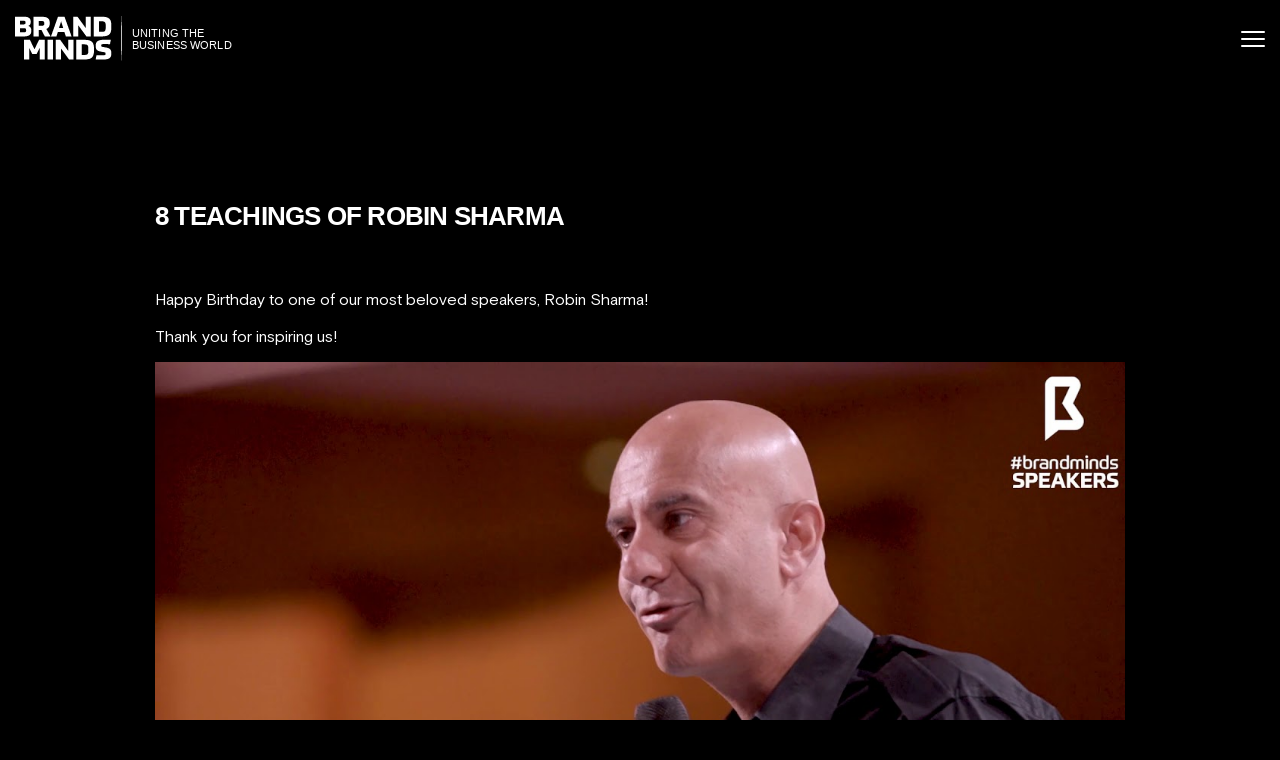

--- FILE ---
content_type: text/html; charset=UTF-8
request_url: https://brandminds.com/tag/robin-sharma
body_size: 33509
content:
<!doctype html>
<html lang="en-US" prefix="og: https://ogp.me/ns#">
<head>
  <meta charset="UTF-8">
  <meta name="viewport" content="width=device-width, initial-scale=1">
  <meta name="google-site-verification" content="rOa4UcuzeRCplHhT6DzPi1dJivYnF0HpB5HR_0A9UAo" />
  <meta name="google-site-verification" content="3PXEAdVRO3jQRLf94ouZxKeq6z1KT5GlncfO8XCMDak" />
  <meta name="facebook-domain-verification" content="kchkivkg5qd7iju1qbtrmyks0x8w8e" />
  
  <link rel="preconnect" href="https://ss.brandminds.com" crossorigin><link rel="dns-prefetch" href="//ss.brandminds.com">  <script defer src="data:text/javascript,window.dataLayer%20%3D%20window.dataLayer%20%7C%7C%20%5B%5D%3B%0A%20%20%20%20function%20gtag%28%29%7BdataLayer.push%28arguments%29%3B%7D%0A%20%20%20%20gtag%28%27consent%27%2C%20%27default%27%2C%20%7B%0A%20%20%20%20%20%20ad_storage%3A%20%27denied%27%2C%0A%20%20%20%20%20%20analytics_storage%3A%20%27denied%27%2C%0A%20%20%20%20%20%20ad_user_data%3A%20%27denied%27%2C%0A%20%20%20%20%20%20ad_personalization%3A%20%27denied%27%2C%0A%20%20%20%20%20%20functionality_storage%3A%20%27denied%27%2C%0A%20%20%20%20%20%20personalization_storage%3A%20%27denied%27%2C%0A%20%20%20%20%20%20security_storage%3A%20%27granted%27%2C%20%2F%2F%20required%20for%20fraud%20prevention%20%2F%20basic%20security%0A%20%20%20%20%20%20wait_for_update%3A%20500%0A%20%20%20%20%7D%29%3B"></script>
<!-- Google Tag Manager -->
<script defer src="data:text/javascript,%21function%28%29%7B%22use%20strict%22%3Bfunction%20l%28e%29%7Bfor%28var%20t%3De%2Cr%3D0%2Cn%3Ddocument.cookie.split%28%22%3B%22%29%3Br%3Cn.length%3Br%2B%2B%29%7Bvar%20o%3Dn%5Br%5D.split%28%22%3D%22%29%3Bif%28o%5B0%5D.trim%28%29%3D%3D%3Dt%29return%20o%5B1%5D%7D%7Dfunction%20s%28e%29%7Breturn%20localStorage.getItem%28e%29%7Dfunction%20u%28e%29%7Breturn%20window%5Be%5D%7Dfunction%20A%28e%2Ct%29%7Be%3Ddocument.querySelector%28e%29%3Breturn%20t%3Fnull%3D%3De%3Fvoid%200%3Ae.getAttribute%28t%29%3Anull%3D%3De%3Fvoid%200%3Ae.textContent%7Dvar%20e%3Dwindow%2Ct%3Ddocument%2Cr%3D%22script%22%2Cn%3D%22dataLayer%22%2Co%3D%22https%3A%2F%2Fss.brandminds.com%22%2Ca%3D%22%22%2Ci%3D%229lfknccdz%22%2Cc%3D%22aw0o%3DaWQ9R1RNLVROM0Q3TlM%253D%26page%3D2%22%2Cg%3D%22cookie%22%2Cv%3D%22cookie-keeper%22%2CE%3D%22%22%2Cd%3D%211%3Btry%7Bvar%20d%3D%21%21g%26%26%28m%3Dnavigator.userAgent%2C%21%21%28m%3Dnew%20RegExp%28%22Version%2F%28%5B0-9._%5D%2B%29%28.%2AMobile%29%3F.%2ASafari.%2A%22%29.exec%28m%29%29%29%26%2616.4%3C%3DparseFloat%28m%5B1%5D%29%2Cf%3D%22stapeUserId%22%3D%3D%3Dg%2CI%3Dd%26%26%21f%3Ffunction%28e%2Ct%2Cr%29%7Bvoid%200%3D%3D%3Dt%26%26%28t%3D%22%22%29%3Bvar%20n%3D%7Bcookie%3Al%2ClocalStorage%3As%2CjsVariable%3Au%2CcssSelector%3AA%7D%2Ct%3DArray.isArray%28t%29%3Ft%3A%5Bt%5D%3Bif%28e%26%26n%5Be%5D%29for%28var%20o%3Dn%5Be%5D%2Ca%3D0%2Ci%3Dt%3Ba%3Ci.length%3Ba%2B%2B%29%7Bvar%20c%3Di%5Ba%5D%2Cc%3Dr%3Fo%28c%2Cr%29%3Ao%28c%29%3Bif%28c%29return%20c%7Delse%20console.warn%28%22invalid%20uid%20source%22%2Ce%29%7D%28g%2Cv%2CE%29%3Avoid%200%3Bd%3Dd%26%26%28%21%21I%7C%7Cf%29%7Dcatch%28e%29%7Bconsole.error%28e%29%7Dvar%20m%3De%2Cg%3D%28m%5Bn%5D%3Dm%5Bn%5D%7C%7C%5B%5D%2Cm%5Bn%5D.push%28%7B%22gtm.start%22%3A%28new%20Date%29.getTime%28%29%2Cevent%3A%22gtm.js%22%7D%29%2Ct.getElementsByTagName%28r%29%5B0%5D%29%2Cv%3DI%3F%22%26bi%3D%22%2BencodeURIComponent%28I%29%3A%22%22%2CE%3Dt.createElement%28r%29%2Cf%3D%28d%26%26%28i%3D8%3Ci.length%3Fi.replace%28%2F%28%5Ba-z%5D%7B8%7D%24%29%2F%2C%22kp%241%22%29%3A%22kp%22%2Bi%29%2C%21d%26%26a%3Fa%3Ao%29%3BE.async%3D%210%2CE.src%3Df%2B%22%2F%22%2Bi%2B%22.js%3F%22%2Bc%2Bv%2Cnull%21%3D%28e%3Dg.parentNode%29%26%26e.insertBefore%28E%2Cg%29%7D%28%29%3B"></script>
<!-- End Google Tag Manager -->

<!-- Search Engine Optimization by Rank Math - https://rankmath.com/ -->
<title>Robin Sharma - BRAND MINDS</title>
<style>.flying-press-lazy-bg{background-image:none!important;}</style>
<link rel='preload' href='https://brandminds.com/wp-content/themes/bm2021/assets/images/home-lines.svg' as='image' fetchpriority='high' />
<link rel='preload' href='https://brandminds.com/wp-content/themes/bm2021/assets/images/bm.svg' as='image' imagesrcset='' imagesizes=''/>
<link rel='preload' href='https://brandminds.com/wp-content/themes/bm2021/assets/fonts/BasisGrotesquePro-Regular.woff2' as='font' type='font/woff2' fetchpriority='high' crossorigin='anonymous'><link rel='preload' href='https://brandminds.com/wp-content/themes/bm2021/assets/fonts/BasisGrotesquePro-Bold.woff2' as='font' type='font/woff2' fetchpriority='high' crossorigin='anonymous'><link rel='preload' href='https://brandminds.com/wp-content/themes/bm2021/assets/fonts/BasisGrotesquePro-Regular.woff' as='font' type='font/woff' fetchpriority='high' crossorigin='anonymous'><link rel='preload' href='https://brandminds.com/wp-content/themes/bm2021/assets/fonts/BasisGrotesquePro-Bold.woff' as='font' type='font/woff' fetchpriority='high' crossorigin='anonymous'>
<style id="flying-press-css">@-webkit-keyframes sbi-sk-scaleout{0%{-webkit-transform:scale(0)}to{opacity:0;-webkit-transform:scale(1)}}@keyframes sbi-sk-scaleout{0%{-webkit-transform:scale(0);-ms-transform:scale(0);transform:scale(0)}to{opacity:0;-webkit-transform:scale(1);-ms-transform:scale(1);transform:scale(1)}}@-webkit-keyframes fa-spin{0%{-webkit-transform:rotate(0);transform:rotate(0)}to{-webkit-transform:rotate(359deg);transform:rotate(359deg)}}@keyframes fa-spin{0%{-webkit-transform:rotate(0);transform:rotate(0)}to{-webkit-transform:rotate(359deg);transform:rotate(359deg)}}body:after{content:url(https://brandminds.com/wp-content/plugins/instagram-feed/img/sbi-sprite.png);display:none}@keyframes spin{}@keyframes blink{50%{opacity:1}}@keyframes wof-bd{0%,to,80%{transform:scale(0)}40%{transform:scale(1)}}@keyframes wof-nudge{30%{transform:scale(1.1,.85)}40%{transform:scale(.85,1.1)}50%{transform:scale(1.1,.85)}65%{transform:scale(.95,1.05)}75%{transform:scale(1.05,.95)}}@keyframes wof-wiggle{80%{transform:rotate(0)}90%{transform:rotate(11deg)}93%{transform:rotate(-8deg)}96%{transform:rotate(7deg)}to{transform:rotate(0)}}@keyframes wof-out-in{82%{transform:translate(0)}90%{transform:translate(8px)}to{transform:translate(0)}}@font-face{font-family:swiper-icons;src:url("data:application/font-woff;charset=utf-8;base64, [base64]//wADZ2x5ZgAAAywAAADMAAAD2MHtryVoZWFkAAABbAAAADAAAAA2E2+eoWhoZWEAAAGcAAAAHwAAACQC9gDzaG10eAAAAigAAAAZAAAArgJkABFsb2NhAAAC0AAAAFoAAABaFQAUGG1heHAAAAG8AAAAHwAAACAAcABAbmFtZQAAA/gAAAE5AAACXvFdBwlwb3N0AAAFNAAAAGIAAACE5s74hXjaY2BkYGAAYpf5Hu/j+W2+MnAzMYDAzaX6QjD6/4//Bxj5GA8AuRwMYGkAPywL13jaY2BkYGA88P8Agx4j+/8fQDYfA1AEBWgDAIB2BOoAeNpjYGRgYNBh4GdgYgABEMnIABJzYNADCQAACWgAsQB42mNgYfzCOIGBlYGB0YcxjYGBwR1Kf2WQZGhhYGBiYGVmgAFGBiQQkOaawtDAoMBQxXjg/wEGPcYDDA4wNUA2CCgwsAAAO4EL6gAAeNpj2M0gyAACqxgGNWBkZ2D4/wMA+xkDdgAAAHjaY2BgYGaAYBkGRgYQiAHyGMF8FgYHIM3DwMHABGQrMOgyWDLEM1T9/w8UBfEMgLzE////P/5//f/V/xv+r4eaAAeMbAxwIUYmIMHEgKYAYjUcsDAwsLKxc3BycfPw8jEQA/[base64]/uznmfPFBNODM2K7MTQ45YEAZqGP81AmGGcF3iPqOop0r1SPTaTbVkfUe4HXj97wYE+yNwWYxwWu4v1ugWHgo3S1XdZEVqWM7ET0cfnLGxWfkgR42o2PvWrDMBSFj/IHLaF0zKjRgdiVMwScNRAoWUoH78Y2icB/yIY09An6AH2Bdu/UB+yxopYshQiEvnvu0dURgDt8QeC8PDw7Fpji3fEA4z/PEJ6YOB5hKh4dj3EvXhxPqH/SKUY3rJ7srZ4FZnh1PMAtPhwP6fl2PMJMPDgeQ4rY8YT6Gzao0eAEA409DuggmTnFnOcSCiEiLMgxCiTI6Cq5DZUd3Qmp10vO0LaLTd2cjN4fOumlc7lUYbSQcZFkutRG7g6JKZKy0RmdLY680CDnEJ+UMkpFFe1RN7nxdVpXrC4aTtnaurOnYercZg2YVmLN/d/gczfEimrE/fs/bOuq29Zmn8tloORaXgZgGa78yO9/cnXm2BpaGvq25Dv9S4E9+5SIc9PqupJKhYFSSl47+Qcr1mYNAAAAeNptw0cKwkAAAMDZJA8Q7OUJvkLsPfZ6zFVERPy8qHh2YER+3i/BP83vIBLLySsoKimrqKqpa2hp6+jq6RsYGhmbmJqZSy0sraxtbO3sHRydnEMU4uR6yx7JJXveP7WrDycAAAAAAAH//wACeNpjYGRgYOABYhkgZgJCZgZNBkYGLQZtIJsFLMYAAAw3ALgAeNolizEKgDAQBCchRbC2sFER0YD6qVQiBCv/H9ezGI6Z5XBAw8CBK/m5iQQVauVbXLnOrMZv2oLdKFa8Pjuru2hJzGabmOSLzNMzvutpB3N42mNgZGBg4GKQYzBhYMxJLMlj4GBgAYow/P/PAJJhLM6sSoWKfWCAAwDAjgbRAAB42mNgYGBkAIIbCZo5IPrmUn0hGA0AO8EFTQAA");font-weight:400;font-style:normal}:root{--swiper-theme-color:#007aff;--swiper-navigation-size:44px}@keyframes swiper-preloader-spin{0%{transform:rotate(0)}to{transform:rotate(360deg)}}button::-moz-focus-inner{border:0;padding:0}@font-face{font-family:swiper-icons;font-style:normal;font-weight:400;src:url("data:application/font-woff;charset=utf-8;base64, [base64]//wADZ2x5ZgAAAywAAADMAAAD2MHtryVoZWFkAAABbAAAADAAAAA2E2+eoWhoZWEAAAGcAAAAHwAAACQC9gDzaG10eAAAAigAAAAZAAAArgJkABFsb2NhAAAC0AAAAFoAAABaFQAUGG1heHAAAAG8AAAAHwAAACAAcABAbmFtZQAAA/gAAAE5AAACXvFdBwlwb3N0AAAFNAAAAGIAAACE5s74hXjaY2BkYGAAYpf5Hu/j+W2+MnAzMYDAzaX6QjD6/4//Bxj5GA8AuRwMYGkAPywL13jaY2BkYGA88P8Agx4j+/8fQDYfA1AEBWgDAIB2BOoAeNpjYGRgYNBh4GdgYgABEMnIABJzYNADCQAACWgAsQB42mNgYfzCOIGBlYGB0YcxjYGBwR1Kf2WQZGhhYGBiYGVmgAFGBiQQkOaawtDAoMBQxXjg/wEGPcYDDA4wNUA2CCgwsAAAO4EL6gAAeNpj2M0gyAACqxgGNWBkZ2D4/wMA+xkDdgAAAHjaY2BgYGaAYBkGRgYQiAHyGMF8FgYHIM3DwMHABGQrMOgyWDLEM1T9/w8UBfEMgLzE////P/5//f/V/xv+r4eaAAeMbAxwIUYmIMHEgKYAYjUcsDAwsLKxc3BycfPw8jEQA/[base64]/uznmfPFBNODM2K7MTQ45YEAZqGP81AmGGcF3iPqOop0r1SPTaTbVkfUe4HXj97wYE+yNwWYxwWu4v1ugWHgo3S1XdZEVqWM7ET0cfnLGxWfkgR42o2PvWrDMBSFj/IHLaF0zKjRgdiVMwScNRAoWUoH78Y2icB/yIY09An6AH2Bdu/UB+yxopYshQiEvnvu0dURgDt8QeC8PDw7Fpji3fEA4z/PEJ6YOB5hKh4dj3EvXhxPqH/SKUY3rJ7srZ4FZnh1PMAtPhwP6fl2PMJMPDgeQ4rY8YT6Gzao0eAEA409DuggmTnFnOcSCiEiLMgxCiTI6Cq5DZUd3Qmp10vO0LaLTd2cjN4fOumlc7lUYbSQcZFkutRG7g6JKZKy0RmdLY680CDnEJ+UMkpFFe1RN7nxdVpXrC4aTtnaurOnYercZg2YVmLN/d/gczfEimrE/fs/bOuq29Zmn8tloORaXgZgGa78yO9/cnXm2BpaGvq25Dv9S4E9+5SIc9PqupJKhYFSSl47+Qcr1mYNAAAAeNptw0cKwkAAAMDZJA8Q7OUJvkLsPfZ6zFVERPy8qHh2YER+3i/BP83vIBLLySsoKimrqKqpa2hp6+jq6RsYGhmbmJqZSy0sraxtbO3sHRydnEMU4uR6yx7JJXveP7WrDycAAAAAAAH//wACeNpjYGRgYOABYhkgZgJCZgZNBkYGLQZtIJsFLMYAAAw3ALgAeNolizEKgDAQBCchRbC2sFER0YD6qVQiBCv/H9ezGI6Z5XBAw8CBK/m5iQQVauVbXLnOrMZv2oLdKFa8Pjuru2hJzGabmOSLzNMzvutpB3N42mNgZGBg4GKQYzBhYMxJLMlj4GBgAYow/P/PAJJhLM6sSoWKfWCAAwDAjgbRAAB42mNgYGBkAIIbCZo5IPrmUn0hGA0AO8EFTQAA")format("woff")}:root{--swiper-theme-color:#007aff;--swiper-navigation-size:44px}@-webkit-keyframes swiper-preloader-spin{}@keyframes swiper-preloader-spin{}*,:after,:before{box-sizing:border-box;margin:0;padding:0}::-moz-selection{color:#fff;background:#057a96}::selection{color:#fff;background:#057a96}:root{--swiper-navigation-color:#fff;--swiper-navigation-size:30px;--plyr-color-main:#00a2b7;font-size:62.5%}body{-webkit-font-smoothing:antialiased;-moz-osx-font-smoothing:grayscale;color:#fff;background-color:#000;font-family:Basis Grotesque Pro,ui-sans-serif,system-ui,-apple-system,BlinkMacSystemFont,Segoe UI,Roboto,Helvetica,Arial,Noto Sans,sans-serif,Apple Color Emoji,Segoe UI Emoji,Segoe UI Symbol,Noto Color Emoji;font-size:1.6rem;line-height:1.38}a{color:inherit;text-decoration:none}h1,h2,h3,h4,h5{line-height:1.1}p{margin-bottom:15px}img{max-width:100%;height:auto}iframe{max-width:100%}[id]{outline:0}.container{max-width:1270px;margin-left:auto;margin-right:auto;padding-left:15px;padding-right:15px;position:relative}#wrapper{overflow:hidden}@-webkit-keyframes fadeInDown{0%{opacity:0;transform:translateY(-50%)}}@keyframes fadeInDown{0%{opacity:0;transform:translateY(-50%)}}@-webkit-keyframes ScrollInDown{0%{opacity:0;transform:translate(-50%,-50%)}}@keyframes ScrollInDown{0%{opacity:0;transform:translate(-50%,-50%)}}@-webkit-keyframes bounce{0%{-webkit-animation-timing-function:cubic-bezier(.215,.61,.355,1);animation-timing-function:cubic-bezier(.215,.61,.355,1);transform:translateZ(0)}50%{-webkit-animation-timing-function:cubic-bezier(.755,.05,.855,.06);animation-timing-function:cubic-bezier(.755,.05,.855,.06);transform:translateY(-10px)}}@keyframes bounce{0%{-webkit-animation-timing-function:cubic-bezier(.215,.61,.355,1);animation-timing-function:cubic-bezier(.215,.61,.355,1);transform:translateZ(0)}50%{-webkit-animation-timing-function:cubic-bezier(.755,.05,.855,.06);animation-timing-function:cubic-bezier(.755,.05,.855,.06);transform:translateY(-10px)}}@-webkit-keyframes zoomIn{0%{transform:scale(1.05)}}@keyframes zoomIn{0%{transform:scale(1.05)}}.alignnone{margin:5px 20px 20px 0}.aligncenter,div.aligncenter{margin:5px auto;display:block}a img.alignleft,a img.alignnone{margin:5px 20px 20px 0}a img.aligncenter{margin-left:auto;margin-right:auto;display:block}.header{z-index:9;width:100%;position:absolute;top:0;left:0}.header__powered{margin-top:15px;position:absolute}.header__powered span{letter-spacing:-.04em;margin-bottom:10px;font-size:1rem;font-weight:300;line-height:1;display:block}.header__powered div{display:flex}.header__powered img{margin-right:20px;display:block}.header__top{display:none}@media (width>=992px){.header__top{background-color:#0006;align-items:center;padding-left:25px;display:flex;position:relative}}@media (width>=1150px){.header__top{padding-left:170px}}.header__top ul{flex:1;list-style:none}@media (width>=1150px){.header__top ul{text-align:center}}.header__top li{color:#d3d3d3;padding:0 15px;font-family:Basis Grotesque Pro,ui-sans-serif,system-ui,-apple-system,BlinkMacSystemFont,Segoe UI,Roboto,Helvetica,Arial,Noto Sans,sans-serif,Apple Color Emoji,Segoe UI Emoji,Segoe UI Symbol,Noto Color Emoji;font-size:1.1rem;line-height:1;transition:all .3s;display:inline-block}.header__top li:hover{color:#00a2b7}.header__main{align-items:center;padding:15px;display:flex}@media (width>=992px){.header__main{padding:15px 40px}}.header__logo{flex:none}.header .btn{padding:11px 20px 9px;display:none}@media (width>=650px){.header .btn{display:inline-flex}}.header .btn--pink{margin-left:12px}.header__nav{flex:1;justify-content:flex-end;align-items:center;display:flex}.header__nav ul{text-align:right;flex:1;list-style:none;display:none}@media (width>=992px){.header__nav ul{display:block}}.header__nav li{letter-spacing:.031em;text-transform:uppercase;padding-right:34px;font-family:Basis Grotesque Pro,ui-sans-serif,system-ui,-apple-system,BlinkMacSystemFont,Segoe UI,Roboto,Helvetica,Arial,Noto Sans,sans-serif,Apple Color Emoji,Segoe UI Emoji,Segoe UI Symbol,Noto Color Emoji;font-size:1.2rem;font-weight:700;line-height:1;transition:all .3s;display:inline-block}.header__nav li:hover{color:#00a2b7}.burger-btn{cursor:pointer;background-color:#fff0;border:0;width:24px;margin-left:15px;display:block}@media (width>=992px){.burger-btn{display:none}}.burger-btn span{background-color:#fff;border-radius:50px;width:100%;height:2px;margin-bottom:5px;transition:all .3s ease-in-out;display:block}.burger-btn span:last-of-type{margin-bottom:0}.bm{display:flex}.bm img{flex:none;width:107px;display:block}.bm>div{width:136px;padding-left:10px;position:relative;overflow:hidden}.bm span{letter-spacing:.011em;text-transform:uppercase;font-family:prometo,sans-serif;font-size:1.1rem;line-height:12px;display:block}.bm-line{width:136px;position:absolute;top:50%;left:10px;transform:translateY(-50%)}.bm-line span{transform:translate(-150px)}.footer{position:relative}.footer__bottom{padding:35px 0}.footer__bottom .social-links{margin-bottom:18px}.footer__bottom__info{letter-spacing:.011em;text-align:center;font-size:1.1rem;line-height:1.6rem}.footer__bottom__info a:hover{text-decoration:underline}.footer__bottom__info p{margin:0}.social-links{justify-content:center;align-items:center;display:flex}.social-links a{flex-basis:29px;display:block}.social-links a:hover svg{fill:#00a2b7}.social-links svg{fill:#fff;transition:all .42s cubic-bezier(.165,.84,.44,1);display:block}.speaker-slider .blockquote,.title{letter-spacing:-.05em;text-transform:uppercase;font-family:prometo,sans-serif;font-size:3.2rem;font-weight:300;display:block}@media (width>=420px){.speaker-slider .blockquote,.title{font-size:4rem}}@media (width>=600px){.speaker-slider .blockquote,.title{font-size:5.6rem}}.speaker-slider .blockquote b,.speaker-slider .blockquote strong,.title b,.title strong{font-weight:700}.btn{-webkit-appearance:none;-moz-appearance:none;appearance:none;color:#fff;letter-spacing:.031em;text-transform:uppercase;border:0;align-items:center;min-height:37px;padding:11px 31px;font-family:Basis Grotesque Pro,ui-sans-serif,system-ui,-apple-system,BlinkMacSystemFont,Segoe UI,Roboto,Helvetica,Arial,Noto Sans,sans-serif,Apple Color Emoji,Segoe UI Emoji,Segoe UI Symbol,Noto Color Emoji;font-size:1.2rem;font-weight:700;display:inline-flex;position:relative}.btn,.btn:before{border-radius:18px}.btn:before{content:"";opacity:0;width:100%;height:100%;transition:all .3s;position:absolute;top:0;left:0}.btn span{align-items:center;display:inline-flex;position:relative}.btn span svg{fill:#fff;margin-right:6px;display:block}.btn:hover:before{opacity:1}.btn--pink{background:linear-gradient(90deg,#b010ff,#f537b9)}.btn--pink:before{background:linear-gradient(-90deg,#b010ff,#f537b9)}#up{backdrop-filter:blur(5px);cursor:pointer;z-index:2;background-color:#ffffff4d;border:0;border-radius:50%;justify-content:center;align-items:center;width:35px;height:35px;transition:all .42s cubic-bezier(.165,.84,.44,1);display:flex;position:fixed;bottom:-50px;left:15px}@media (width>=768px){#up{left:30px}}#up svg{stroke:#fff;width:20px;height:20px;transition:all .42s cubic-bezier(.165,.84,.44,1)}#up:hover{background-color:#fff9}@-webkit-keyframes fill{0%{stroke-dashoffset:350px}}@keyframes fill{0%{stroke-dashoffset:350px}}.mobile-menu{backdrop-filter:blur(5px);z-index:8;background-color:#0009;width:100%;height:100%;display:none;position:fixed;top:0;left:0}.mobile-menu__container{text-align:center;justify-content:center;min-height:100%;padding:200px 15px 40px}@media (width>=550px){.mobile-menu__container{text-align:initial;flex-wrap:wrap;padding:250px 40px 40px;display:flex}.mobile-menu__main{padding-right:100px}}.mobile-menu__main li{text-transform:uppercase;margin-bottom:10px;font-family:prometo,sans-serif;font-size:4rem;font-weight:700}.mobile-menu__secondary{padding-top:6px}.mobile-menu__secondary li{margin-bottom:10px;font-family:prometo,sans-serif;font-size:2rem}.mobile-menu ul{list-style:none}.mobile-menu__3{flex-direction:column;align-items:center;width:100%;padding-top:10px;display:flex}@media (width>=550px){.mobile-menu__3{display:none}}.mobile-menu__3 a{min-width:190px;margin:10px}body{background-image:url(https://brandminds.com/wp-content/themes/bm2021/assets/images/home-lines.svg);background-position:50% 100vh;background-repeat:no-repeat;background-size:100%}#main{padding:200px 0 100px}#main .container{max-width:1000px}#main .speaker-slider .blockquote,#main .title,.speaker-slider #main .blockquote{margin-bottom:40px;font-weight:700}#main h1,#main h2,#main h3,#main h4,#main h5,#main h6{margin-bottom:0;padding-bottom:15px;line-height:1.3}#main h1{font-size:26px}@media (width<=767px){#main h1{font-size:24px}}#main h3{font-size:22px}@media (width<=767px){#main h3{font-size:20px}}#main h4,#main h5{font-size:20px}@media (width<=767px){#main h4,#main h5{font-size:18px}}#main a{color:#00a2b7;transition:all .3s}#main a:hover{color:#fff}#main ul{list-style:inside}#main li::marker{color:#00a2b7;font-size:inherit}@-webkit-keyframes marquee{0%{transform:translate(-25%)}}@keyframes marquee{0%{transform:translate(-25%)}}@-webkit-keyframes fadeIn{0%{opacity:0}}@keyframes fadeIn{0%{opacity:0}}@-webkit-keyframes plyr-progress{}@keyframes plyr-progress{}@-webkit-keyframes plyr-popup{0%{opacity:.5;transform:translateY(10px)}}@keyframes plyr-popup{0%{opacity:.5;transform:translateY(10px)}}@-webkit-keyframes plyr-fade-in{0%{opacity:0}}@keyframes plyr-fade-in{0%{opacity:0}}.header__powered{display:none}.mobile-menu{overflow-y:scroll}.header__nav .menu{position:relative}.mobile-menu__3 a svg{margin-right:5px}.header{z-index:999999999}.mobile-menu{z-index:99999999}.mobile-menu__3 a{justify-content:center}.btn--yellow{color:#000;background-color:#fdc114;transition:all .4s}.btn--yellow:hover{background-color:#fff}.btn--yellow span svg,.btn--yellow span svg path{fill:#000;filter:brightness(0%)}.header .btn--yellow,.header .btn--white{margin-left:7px}.header .header__top{min-height:40px}@media (width<=1025px){.header .btn{padding:8px 12px}}@-webkit-keyframes snowflakes-fall{0%{top:-10%}to{top:100%}}@keyframes snowflakes-fall{0%{top:-10%}to{top:100%}}@-webkit-keyframes snowflakes-shake{0%,to{-webkit-transform:translate(0);transform:translate(0)}50%{-webkit-transform:translate(80px);transform:translate(80px)}}@keyframes snowflakes-shake{0%,to{transform:translate(0)}50%{transform:translate(80px)}}.menu li{padding:0 6px}.header__top ul{text-align:center}.header__powered img{width:118px}.header .btn{padding:9px 12px}@font-face{font-family:Basis Grotesque Pro;src:url(https://brandminds.com/wp-content/themes/bm2021/assets/fonts/BasisGrotesquePro-Regular.woff2)format("woff2"),url(https://brandminds.com/wp-content/themes/bm2021/assets/fonts/BasisGrotesquePro-Regular.woff)format("woff");font-weight:400;font-style:normal;font-display:swap}@font-face{font-family:Basis Grotesque Pro;src:url(https://brandminds.com/wp-content/themes/bm2021/assets/fonts/BasisGrotesquePro-Bold.woff2)format("woff2"),url(https://brandminds.com/wp-content/themes/bm2021/assets/fonts/BasisGrotesquePro-Bold.woff)format("woff");font-weight:700;font-style:normal;font-display:swap}@font-face{font-family:Basis Grotesque Pro;src:url(https://brandminds.com/wp-content/themes/bm2021/assets/fonts/BasisGrotesquePro-Light.woff2)format("woff2"),url(https://brandminds.com/wp-content/themes/bm2021/assets/fonts/BasisGrotesquePro-Light.woff)format("woff");font-weight:300;font-style:normal;font-display:swap}@font-face{font-family:Cropar;src:url(https://brandminds.com/wp-content/themes/bm2021/assets/fonts/CroparRegular.woff2)format("woff2"),url(https://brandminds.com/wp-content/themes/bm2021/assets/fonts/CroparRegular.woff)format("woff");font-weight:400;font-style:normal;font-display:swap}.nav-blue{background:#0d9ac4;justify-content:center;align-items:center;width:100%;display:none}.nav-blue ul li{padding:5px;display:inline-block}.nav-blue ul li span,.nav-blue ul li a{color:#fff;opacity:.4;text-transform:uppercase;padding:5px 2px;font-family:Basis Grotesque Pro;font-size:14px}.nav-blue ul li a:hover,.nav-blue ul li a.active{opacity:1}@keyframes MoveUpDown{0%,to{transform:translateY(0)}50%{transform:translateY(-15px)}}h1 strong,h2 strong,h3 strong,h4 strong,h5 strong,h6 strong,h1 b,h2 b,h3 b,h4 b,h5 b,h6 b,.th1-bold,.th2-bold,.th3-bold,.th4-bold,.th5-bold,.th6-bold{font-weight:700}.th2,.section-title .speaker-slider .blockquote,.section-title .title,.speaker-slider .section-title .blockquote,.title,.certificate__info .title{letter-spacing:-.03em;font-size:3.2rem;line-height:90%}@media (width>=768px){.th2,.section-title .speaker-slider .blockquote,.section-title .title,.speaker-slider .section-title .blockquote,.title,.certificate__info .title{font-size:4rem}}@media (width>=992px){.th2,.section-title .speaker-slider .blockquote,.section-title .title,.speaker-slider .section-title .blockquote,.title,.certificate__info .title{font-size:5.2rem}}@media (width>=1400px){.th2,.section-title .speaker-slider .blockquote,.section-title .title,.speaker-slider .section-title .blockquote,.title,.certificate__info .title{font-size:6.4rem}}p strong,li strong,span strong,p b,span b,li b,b,strong,.tb-bold{font-weight:700}@font-face{font-display:swap;font-family:qlwapp-whatsapp;src:url([data-uri])format("woff");font-weight:400;font-style:normal}.qlwapp{font-family:Inter,sans-serif;font-size:12px;font-weight:400}@keyframes pulse{0%{box-shadow:0 calc(var(--qlwapp-pulse-size,12px)*.083)calc(var(--qlwapp-pulse-size,12px)*.5)0 #0000000f,0 calc(var(--qlwapp-pulse-size,12px)*.167)calc(var(--qlwapp-pulse-size,12px)*2.667)0 #00000029,0 0 0 0 var(--qlwapp-pulse-color,#25d366b3)}70%{box-shadow:0 calc(var(--qlwapp-pulse-size,12px)*.083)calc(var(--qlwapp-pulse-size,12px)*.5)0 #0000000f,0 calc(var(--qlwapp-pulse-size,12px)*.167)calc(var(--qlwapp-pulse-size,12px)*2.667)0 #00000029,0 0 0 var(--qlwapp-pulse-size,12px)var(--qlwapp-pulse-color,#fff0)}to{box-shadow:0 calc(var(--qlwapp-pulse-size,12px)*.083)calc(var(--qlwapp-pulse-size,12px)*.5)0 #0000000f,0 calc(var(--qlwapp-pulse-size,12px)*.167)calc(var(--qlwapp-pulse-size,12px)*2.667)0 #00000029,0 0 0 0 var(--qlwapp-pulse-color,#fff0)}}@keyframes fadeIn{}@keyframes fadeOut{}@keyframes closeModal{}@keyframes openModal{}@keyframes closeModalInMobile{}@keyframes openModalInMobile{}@keyframes flash{0%,50%,to{opacity:1}25%,75%{opacity:0}}@keyframes bounce{0%,20%,53%,80%,to{animation-timing-function:cubic-bezier(.215,.61,.355,1);transform:translate(0,0)}40%,43%{animation-timing-function:cubic-bezier(.755,.05,.855,.06);transform:translateY(-30px)}70%{animation-timing-function:cubic-bezier(.755,.05,.855,.06);transform:translateY(-15px)}90%{transform:translateY(-4px)}}@keyframes shakeX{0%,to{transform:translate(0,0)}10%,30%,50%,70%,90%{transform:translate(-10px)}20%,40%,60%,80%{transform:translate(10px)}}@keyframes shakeY{0%,to{transform:translate(0,0)}10%,30%,50%,70%,90%{transform:translateY(-10px)}20%,40%,60%,80%{transform:translateY(10px)}}:root{--qlwapp-padding-xs:8px;--qlwapp-padding-sm:16px;--qlwapp-padding-md:24px;--qlwapp-padding-lg:32px;--qlwapp-padding-xl:40px}</style>
<meta name="robots" content="follow, noindex"/>
<meta property="og:locale" content="en_US" />
<meta property="og:type" content="article" />
<meta property="og:title" content="Robin Sharma - BRAND MINDS" />
<meta property="og:url" content="https://brandminds.com/tag/robin-sharma/" />
<meta property="og:site_name" content="BRAND MINDS" />
<meta property="article:publisher" content="https://www.facebook.com/brandminds/" />
<meta property="og:image" content="https://brandminds.com/wp-content/uploads/2017/07/brand-minds-2023-speakers.png" />
<meta property="og:image:secure_url" content="https://brandminds.com/wp-content/uploads/2017/07/brand-minds-2023-speakers.png" />
<meta property="og:image:width" content="1920" />
<meta property="og:image:height" content="1080" />
<meta property="og:image:alt" content="brand-minds-2023-speakers" />
<meta property="og:image:type" content="image/png" />
<meta name="twitter:card" content="summary_large_image" />
<meta name="twitter:title" content="Robin Sharma - BRAND MINDS" />
<meta name="twitter:site" content="@https://twitter.com/brandminds" />
<meta name="twitter:image" content="https://brandminds.com/wp-content/uploads/2017/07/brand-minds-2023-speakers.png" />
<meta name="twitter:label1" content="Posts" />
<meta name="twitter:data1" content="6" />
<script type="application/ld+json" class="rank-math-schema">{"@context":"https://schema.org","@graph":[{"@type":"Organization","@id":"https://brandminds.com/#organization","name":"BRANDMINDS","sameAs":["https://www.facebook.com/brandminds/","https://twitter.com/https://twitter.com/brandminds"]},{"@type":"WebSite","@id":"https://brandminds.com/#website","url":"https://brandminds.com","name":"BRANDMINDS","publisher":{"@id":"https://brandminds.com/#organization"},"inLanguage":"en-US"},{"@type":"CollectionPage","@id":"https://brandminds.com/tag/robin-sharma/#webpage","url":"https://brandminds.com/tag/robin-sharma/","name":"Robin Sharma - BRAND MINDS","isPartOf":{"@id":"https://brandminds.com/#website"},"inLanguage":"en-US"}]}</script>
<!-- /Rank Math WordPress SEO plugin -->

<link rel="alternate" type="application/rss+xml" title="BRAND MINDS &raquo; Robin Sharma Tag Feed" href="https://brandminds.com/tag/robin-sharma/feed/" />
<!-- brandminds.com is managing ads with Advanced Ads 2.0.14 – https://wpadvancedads.com/ --><script id="brand-ready" defer src="data:text/javascript,window.advanced_ads_ready%3Dfunction%28e%2Ca%29%7Ba%3Da%7C%7C%22complete%22%3Bvar%20d%3Dfunction%28e%29%7Breturn%22interactive%22%3D%3D%3Da%3F%22loading%22%21%3D%3De%3A%22complete%22%3D%3D%3De%7D%3Bd%28document.readyState%29%3Fe%28%29%3Adocument.addEventListener%28%22readystatechange%22%2C%28function%28a%29%7Bd%28a.target.readyState%29%26%26e%28%29%7D%29%2C%7Bonce%3A%22interactive%22%3D%3D%3Da%7D%29%7D%2Cwindow.advanced_ads_ready_queue%3Dwindow.advanced_ads_ready_queue%7C%7C%5B%5D%3B"></script>
		<style id='wp-img-auto-sizes-contain-inline-css' type='text/css'>img:is([sizes=auto i],[sizes^="auto," i]){contain-intrinsic-size:3000px 1500px}
/*# sourceURL=wp-img-auto-sizes-contain-inline-css */</style>
<link rel='stylesheet' id='sbi_styles-css' type='text/css' media='all'  data-href="https://brandminds.com/wp-content/cache/flying-press/d7a4c70f2290.sbi-styles.min.css"/>
<style id='wp-block-library-inline-css' type='text/css'>:root{--wp-block-synced-color:#7a00df;--wp-block-synced-color--rgb:122,0,223;--wp-bound-block-color:var(--wp-block-synced-color);--wp-editor-canvas-background:#ddd;--wp-admin-theme-color:#007cba;--wp-admin-theme-color--rgb:0,124,186;--wp-admin-theme-color-darker-10:#006ba1;--wp-admin-theme-color-darker-10--rgb:0,107,160.5;--wp-admin-theme-color-darker-20:#005a87;--wp-admin-theme-color-darker-20--rgb:0,90,135;--wp-admin-border-width-focus:2px}@media (min-resolution:192dpi){:root{--wp-admin-border-width-focus:1.5px}}.wp-element-button{cursor:pointer}:root .has-very-light-gray-background-color{background-color:#eee}:root .has-very-dark-gray-background-color{background-color:#313131}:root .has-very-light-gray-color{color:#eee}:root .has-very-dark-gray-color{color:#313131}:root .has-vivid-green-cyan-to-vivid-cyan-blue-gradient-background{background:linear-gradient(135deg,#00d084,#0693e3)}:root .has-purple-crush-gradient-background{background:linear-gradient(135deg,#34e2e4,#4721fb 50%,#ab1dfe)}:root .has-hazy-dawn-gradient-background{background:linear-gradient(135deg,#faaca8,#dad0ec)}:root .has-subdued-olive-gradient-background{background:linear-gradient(135deg,#fafae1,#67a671)}:root .has-atomic-cream-gradient-background{background:linear-gradient(135deg,#fdd79a,#004a59)}:root .has-nightshade-gradient-background{background:linear-gradient(135deg,#330968,#31cdcf)}:root .has-midnight-gradient-background{background:linear-gradient(135deg,#020381,#2874fc)}:root{--wp--preset--font-size--normal:16px;--wp--preset--font-size--huge:42px}.has-regular-font-size{font-size:1em}.has-larger-font-size{font-size:2.625em}.has-normal-font-size{font-size:var(--wp--preset--font-size--normal)}.has-huge-font-size{font-size:var(--wp--preset--font-size--huge)}.has-text-align-center{text-align:center}.has-text-align-left{text-align:left}.has-text-align-right{text-align:right}.has-fit-text{white-space:nowrap!important}#end-resizable-editor-section{display:none}.aligncenter{clear:both}.items-justified-left{justify-content:flex-start}.items-justified-center{justify-content:center}.items-justified-right{justify-content:flex-end}.items-justified-space-between{justify-content:space-between}.screen-reader-text{border:0;clip-path:inset(50%);height:1px;margin:-1px;overflow:hidden;padding:0;position:absolute;width:1px;word-wrap:normal!important}.screen-reader-text:focus{background-color:#ddd;clip-path:none;color:#444;display:block;font-size:1em;height:auto;left:5px;line-height:normal;padding:15px 23px 14px;text-decoration:none;top:5px;width:auto;z-index:100000}html :where(.has-border-color){border-style:solid}html :where([style*=border-top-color]){border-top-style:solid}html :where([style*=border-right-color]){border-right-style:solid}html :where([style*=border-bottom-color]){border-bottom-style:solid}html :where([style*=border-left-color]){border-left-style:solid}html :where([style*=border-width]){border-style:solid}html :where([style*=border-top-width]){border-top-style:solid}html :where([style*=border-right-width]){border-right-style:solid}html :where([style*=border-bottom-width]){border-bottom-style:solid}html :where([style*=border-left-width]){border-left-style:solid}html :where(img[class*=wp-image-]){height:auto;max-width:100%}:where(figure){margin:0 0 1em}html :where(.is-position-sticky){--wp-admin--admin-bar--position-offset:var(--wp-admin--admin-bar--height,0px)}@media screen and (max-width:600px){html :where(.is-position-sticky){--wp-admin--admin-bar--position-offset:0px}}

/*# sourceURL=wp-block-library-inline-css */</style><style id='global-styles-inline-css' type='text/css'>:root{--wp--preset--aspect-ratio--square: 1;--wp--preset--aspect-ratio--4-3: 4/3;--wp--preset--aspect-ratio--3-4: 3/4;--wp--preset--aspect-ratio--3-2: 3/2;--wp--preset--aspect-ratio--2-3: 2/3;--wp--preset--aspect-ratio--16-9: 16/9;--wp--preset--aspect-ratio--9-16: 9/16;--wp--preset--color--black: #000000;--wp--preset--color--cyan-bluish-gray: #abb8c3;--wp--preset--color--white: #ffffff;--wp--preset--color--pale-pink: #f78da7;--wp--preset--color--vivid-red: #cf2e2e;--wp--preset--color--luminous-vivid-orange: #ff6900;--wp--preset--color--luminous-vivid-amber: #fcb900;--wp--preset--color--light-green-cyan: #7bdcb5;--wp--preset--color--vivid-green-cyan: #00d084;--wp--preset--color--pale-cyan-blue: #8ed1fc;--wp--preset--color--vivid-cyan-blue: #0693e3;--wp--preset--color--vivid-purple: #9b51e0;--wp--preset--gradient--vivid-cyan-blue-to-vivid-purple: linear-gradient(135deg,rgb(6,147,227) 0%,rgb(155,81,224) 100%);--wp--preset--gradient--light-green-cyan-to-vivid-green-cyan: linear-gradient(135deg,rgb(122,220,180) 0%,rgb(0,208,130) 100%);--wp--preset--gradient--luminous-vivid-amber-to-luminous-vivid-orange: linear-gradient(135deg,rgb(252,185,0) 0%,rgb(255,105,0) 100%);--wp--preset--gradient--luminous-vivid-orange-to-vivid-red: linear-gradient(135deg,rgb(255,105,0) 0%,rgb(207,46,46) 100%);--wp--preset--gradient--very-light-gray-to-cyan-bluish-gray: linear-gradient(135deg,rgb(238,238,238) 0%,rgb(169,184,195) 100%);--wp--preset--gradient--cool-to-warm-spectrum: linear-gradient(135deg,rgb(74,234,220) 0%,rgb(151,120,209) 20%,rgb(207,42,186) 40%,rgb(238,44,130) 60%,rgb(251,105,98) 80%,rgb(254,248,76) 100%);--wp--preset--gradient--blush-light-purple: linear-gradient(135deg,rgb(255,206,236) 0%,rgb(152,150,240) 100%);--wp--preset--gradient--blush-bordeaux: linear-gradient(135deg,rgb(254,205,165) 0%,rgb(254,45,45) 50%,rgb(107,0,62) 100%);--wp--preset--gradient--luminous-dusk: linear-gradient(135deg,rgb(255,203,112) 0%,rgb(199,81,192) 50%,rgb(65,88,208) 100%);--wp--preset--gradient--pale-ocean: linear-gradient(135deg,rgb(255,245,203) 0%,rgb(182,227,212) 50%,rgb(51,167,181) 100%);--wp--preset--gradient--electric-grass: linear-gradient(135deg,rgb(202,248,128) 0%,rgb(113,206,126) 100%);--wp--preset--gradient--midnight: linear-gradient(135deg,rgb(2,3,129) 0%,rgb(40,116,252) 100%);--wp--preset--font-size--small: 13px;--wp--preset--font-size--medium: 20px;--wp--preset--font-size--large: 36px;--wp--preset--font-size--x-large: 42px;--wp--preset--spacing--20: 0.44rem;--wp--preset--spacing--30: 0.67rem;--wp--preset--spacing--40: 1rem;--wp--preset--spacing--50: 1.5rem;--wp--preset--spacing--60: 2.25rem;--wp--preset--spacing--70: 3.38rem;--wp--preset--spacing--80: 5.06rem;--wp--preset--shadow--natural: 6px 6px 9px rgba(0, 0, 0, 0.2);--wp--preset--shadow--deep: 12px 12px 50px rgba(0, 0, 0, 0.4);--wp--preset--shadow--sharp: 6px 6px 0px rgba(0, 0, 0, 0.2);--wp--preset--shadow--outlined: 6px 6px 0px -3px rgb(255, 255, 255), 6px 6px rgb(0, 0, 0);--wp--preset--shadow--crisp: 6px 6px 0px rgb(0, 0, 0);}:where(.is-layout-flex){gap: 0.5em;}:where(.is-layout-grid){gap: 0.5em;}body .is-layout-flex{display: flex;}.is-layout-flex{flex-wrap: wrap;align-items: center;}.is-layout-flex > :is(*, div){margin: 0;}body .is-layout-grid{display: grid;}.is-layout-grid > :is(*, div){margin: 0;}:where(.wp-block-columns.is-layout-flex){gap: 2em;}:where(.wp-block-columns.is-layout-grid){gap: 2em;}:where(.wp-block-post-template.is-layout-flex){gap: 1.25em;}:where(.wp-block-post-template.is-layout-grid){gap: 1.25em;}.has-black-color{color: var(--wp--preset--color--black) !important;}.has-cyan-bluish-gray-color{color: var(--wp--preset--color--cyan-bluish-gray) !important;}.has-white-color{color: var(--wp--preset--color--white) !important;}.has-pale-pink-color{color: var(--wp--preset--color--pale-pink) !important;}.has-vivid-red-color{color: var(--wp--preset--color--vivid-red) !important;}.has-luminous-vivid-orange-color{color: var(--wp--preset--color--luminous-vivid-orange) !important;}.has-luminous-vivid-amber-color{color: var(--wp--preset--color--luminous-vivid-amber) !important;}.has-light-green-cyan-color{color: var(--wp--preset--color--light-green-cyan) !important;}.has-vivid-green-cyan-color{color: var(--wp--preset--color--vivid-green-cyan) !important;}.has-pale-cyan-blue-color{color: var(--wp--preset--color--pale-cyan-blue) !important;}.has-vivid-cyan-blue-color{color: var(--wp--preset--color--vivid-cyan-blue) !important;}.has-vivid-purple-color{color: var(--wp--preset--color--vivid-purple) !important;}.has-black-background-color{background-color: var(--wp--preset--color--black) !important;}.has-cyan-bluish-gray-background-color{background-color: var(--wp--preset--color--cyan-bluish-gray) !important;}.has-white-background-color{background-color: var(--wp--preset--color--white) !important;}.has-pale-pink-background-color{background-color: var(--wp--preset--color--pale-pink) !important;}.has-vivid-red-background-color{background-color: var(--wp--preset--color--vivid-red) !important;}.has-luminous-vivid-orange-background-color{background-color: var(--wp--preset--color--luminous-vivid-orange) !important;}.has-luminous-vivid-amber-background-color{background-color: var(--wp--preset--color--luminous-vivid-amber) !important;}.has-light-green-cyan-background-color{background-color: var(--wp--preset--color--light-green-cyan) !important;}.has-vivid-green-cyan-background-color{background-color: var(--wp--preset--color--vivid-green-cyan) !important;}.has-pale-cyan-blue-background-color{background-color: var(--wp--preset--color--pale-cyan-blue) !important;}.has-vivid-cyan-blue-background-color{background-color: var(--wp--preset--color--vivid-cyan-blue) !important;}.has-vivid-purple-background-color{background-color: var(--wp--preset--color--vivid-purple) !important;}.has-black-border-color{border-color: var(--wp--preset--color--black) !important;}.has-cyan-bluish-gray-border-color{border-color: var(--wp--preset--color--cyan-bluish-gray) !important;}.has-white-border-color{border-color: var(--wp--preset--color--white) !important;}.has-pale-pink-border-color{border-color: var(--wp--preset--color--pale-pink) !important;}.has-vivid-red-border-color{border-color: var(--wp--preset--color--vivid-red) !important;}.has-luminous-vivid-orange-border-color{border-color: var(--wp--preset--color--luminous-vivid-orange) !important;}.has-luminous-vivid-amber-border-color{border-color: var(--wp--preset--color--luminous-vivid-amber) !important;}.has-light-green-cyan-border-color{border-color: var(--wp--preset--color--light-green-cyan) !important;}.has-vivid-green-cyan-border-color{border-color: var(--wp--preset--color--vivid-green-cyan) !important;}.has-pale-cyan-blue-border-color{border-color: var(--wp--preset--color--pale-cyan-blue) !important;}.has-vivid-cyan-blue-border-color{border-color: var(--wp--preset--color--vivid-cyan-blue) !important;}.has-vivid-purple-border-color{border-color: var(--wp--preset--color--vivid-purple) !important;}.has-vivid-cyan-blue-to-vivid-purple-gradient-background{background: var(--wp--preset--gradient--vivid-cyan-blue-to-vivid-purple) !important;}.has-light-green-cyan-to-vivid-green-cyan-gradient-background{background: var(--wp--preset--gradient--light-green-cyan-to-vivid-green-cyan) !important;}.has-luminous-vivid-amber-to-luminous-vivid-orange-gradient-background{background: var(--wp--preset--gradient--luminous-vivid-amber-to-luminous-vivid-orange) !important;}.has-luminous-vivid-orange-to-vivid-red-gradient-background{background: var(--wp--preset--gradient--luminous-vivid-orange-to-vivid-red) !important;}.has-very-light-gray-to-cyan-bluish-gray-gradient-background{background: var(--wp--preset--gradient--very-light-gray-to-cyan-bluish-gray) !important;}.has-cool-to-warm-spectrum-gradient-background{background: var(--wp--preset--gradient--cool-to-warm-spectrum) !important;}.has-blush-light-purple-gradient-background{background: var(--wp--preset--gradient--blush-light-purple) !important;}.has-blush-bordeaux-gradient-background{background: var(--wp--preset--gradient--blush-bordeaux) !important;}.has-luminous-dusk-gradient-background{background: var(--wp--preset--gradient--luminous-dusk) !important;}.has-pale-ocean-gradient-background{background: var(--wp--preset--gradient--pale-ocean) !important;}.has-electric-grass-gradient-background{background: var(--wp--preset--gradient--electric-grass) !important;}.has-midnight-gradient-background{background: var(--wp--preset--gradient--midnight) !important;}.has-small-font-size{font-size: var(--wp--preset--font-size--small) !important;}.has-medium-font-size{font-size: var(--wp--preset--font-size--medium) !important;}.has-large-font-size{font-size: var(--wp--preset--font-size--large) !important;}.has-x-large-font-size{font-size: var(--wp--preset--font-size--x-large) !important;}
/*# sourceURL=global-styles-inline-css */</style>

<style id='classic-theme-styles-inline-css' type='text/css'>/*! This file is auto-generated */
.wp-block-button__link{color:#fff;background-color:#32373c;border-radius:9999px;box-shadow:none;text-decoration:none;padding:calc(.667em + 2px) calc(1.333em + 2px);font-size:1.125em}.wp-block-file__button{background:#32373c;color:#fff;text-decoration:none}
/*# sourceURL=/wp-includes/css/classic-themes.min.css */</style>
<link rel='stylesheet' id='contact-form-7-css' type='text/css' media='all'  data-href="https://brandminds.com/wp-content/cache/flying-press/64ac31699f53.styles.css"/>
<link rel='stylesheet' id='nbcpf-intlTelInput-style-css' type='text/css' media='all'  data-href="https://brandminds.com/wp-content/cache/flying-press/c26ea9068973.intlTelInput.min.css"/>
<link rel='stylesheet' id='nbcpf-countryFlag-style-css' type='text/css' media='all'  data-href="https://brandminds.com/wp-content/cache/flying-press/6d76ad12adc1.countrySelect.min.css"/>
<link rel='stylesheet' id='wpa-css-css' type='text/css' media='all'  data-href="https://brandminds.com/wp-content/cache/flying-press/a0b823f7ab1f.wpa.css"/>
<link rel='stylesheet' id='mabel-wheel-of-fortune-css' type='text/css' media='all'  data-href="https://brandminds.com/wp-content/cache/flying-press/133a36b40bf3.public.min.css"/>
<link rel='stylesheet' id='swiper-css' type='text/css' media='all'  data-origin-href="https://cdn.jsdelivr.net/npm/swiper@8/swiper-bundle.min.css?ver=6.9" data-href="https://brandminds.com/wp-content/cache/flying-press/swiper-bundle.min.css"/>
<link rel='stylesheet' id='slick-css' type='text/css' media='all'  data-origin-href="https://cdn.jsdelivr.net/npm/slick-carousel@1.8.1/slick/slick.css?ver=6.9" data-href="https://brandminds.com/wp-content/cache/flying-press/slick.css"/>
<link rel='stylesheet' id='magnific-css' type='text/css' media='all'  data-origin-href="https://cdnjs.cloudflare.com/ajax/libs/magnific-popup.js/1.1.0/magnific-popup.css?ver=6.9" data-href="https://brandminds.com/wp-content/cache/flying-press/magnific-popup.css"/>
<link rel='stylesheet' id='main-css' type='text/css' media='all'  data-href="https://brandminds.com/wp-content/cache/flying-press/751f326fdc46.main.css"/>
<link rel='stylesheet' id='blog-css' type='text/css' media='all'  data-href="https://brandminds.com/wp-content/cache/flying-press/e688c8d0eaa2.blog.css"/>
<link rel='stylesheet' id='temp-css' type='text/css' media='all'  data-href="https://brandminds.com/wp-content/cache/flying-press/aa3bc3cb7ce8.temp.css"/>
<link rel='stylesheet' id='new-css' type='text/css' media='all'  data-href="https://brandminds.com/wp-content/cache/flying-press/428ef2ab7c83.new.css"/>
<link rel='stylesheet' id='landing-campaign-css' type='text/css' media='all'  data-href="https://brandminds.com/wp-content/cache/flying-press/137674491fb7.landing-campaign.css"/>
<link rel='stylesheet' id='typography-css' type='text/css' media='all'  data-href="https://brandminds.com/wp-content/cache/flying-press/f94ca5dd28bc.typography.css"/>
<link rel="https://api.w.org/" href="https://brandminds.com/wp-json/" /><link rel="alternate" title="JSON" type="application/json" href="https://brandminds.com/wp-json/wp/v2/tags/1540" /><link rel="EditURI" type="application/rsd+xml" title="RSD" href="https://brandminds.com/xmlrpc.php?rsd" />
<meta name="generator" content="WordPress 6.9" />
      <meta name="onesignal" content="wordpress-plugin"/>
            <script defer src="data:text/javascript,window.OneSignalDeferred%20%3D%20window.OneSignalDeferred%20%7C%7C%20%5B%5D%3B%0A%0A%20%20%20%20%20%20OneSignalDeferred.push%28function%28OneSignal%29%20%7B%0A%20%20%20%20%20%20%20%20var%20oneSignal_options%20%3D%20%7B%7D%3B%0A%20%20%20%20%20%20%20%20window._oneSignalInitOptions%20%3D%20oneSignal_options%3B%0A%0A%20%20%20%20%20%20%20%20oneSignal_options%5B%27serviceWorkerParam%27%5D%20%3D%20%7B%20scope%3A%20%27%2Fwp-content%2Fplugins%2Fonesignal-free-web-push-notifications%2Fsdk_files%2Fpush%2Fonesignal%2F%27%20%7D%3B%0AoneSignal_options%5B%27serviceWorkerPath%27%5D%20%3D%20%27OneSignalSDKWorker.js%27%3B%0A%0A%20%20%20%20%20%20%20%20OneSignal.Notifications.setDefaultUrl%28%22https%3A%2F%2Fbrandminds.com%22%29%3B%0A%0A%20%20%20%20%20%20%20%20oneSignal_options%5B%27wordpress%27%5D%20%3D%20true%3B%0AoneSignal_options%5B%27appId%27%5D%20%3D%20%27a973f6ce-bb77-4e17-87ab-20e0222bf314%27%3B%0AoneSignal_options%5B%27allowLocalhostAsSecureOrigin%27%5D%20%3D%20true%3B%0AoneSignal_options%5B%27welcomeNotification%27%5D%20%3D%20%7B%20%7D%3B%0AoneSignal_options%5B%27welcomeNotification%27%5D%5B%27title%27%5D%20%3D%20%22%22%3B%0AoneSignal_options%5B%27welcomeNotification%27%5D%5B%27message%27%5D%20%3D%20%22%22%3B%0AoneSignal_options%5B%27path%27%5D%20%3D%20%22https%3A%2F%2Fbrandminds.com%2Fwp-content%2Fplugins%2Fonesignal-free-web-push-notifications%2Fsdk_files%2F%22%3B%0AoneSignal_options%5B%27persistNotification%27%5D%20%3D%20true%3B%0AoneSignal_options%5B%27promptOptions%27%5D%20%3D%20%7B%20%7D%3B%0AoneSignal_options%5B%27notifyButton%27%5D%20%3D%20%7B%20%7D%3B%0AoneSignal_options%5B%27notifyButton%27%5D%5B%27enable%27%5D%20%3D%20true%3B%0AoneSignal_options%5B%27notifyButton%27%5D%5B%27position%27%5D%20%3D%20%27bottom-left%27%3B%0AoneSignal_options%5B%27notifyButton%27%5D%5B%27theme%27%5D%20%3D%20%27inverse%27%3B%0AoneSignal_options%5B%27notifyButton%27%5D%5B%27size%27%5D%20%3D%20%27small%27%3B%0AoneSignal_options%5B%27notifyButton%27%5D%5B%27showCredit%27%5D%20%3D%20true%3B%0AoneSignal_options%5B%27notifyButton%27%5D%5B%27text%27%5D%20%3D%20%7B%7D%3B%0A%20%20%20%20%20%20%20%20%20%20%20%20%20%20OneSignal.init%28window._oneSignalInitOptions%29%3B%0A%20%20%20%20%20%20%20%20%20%20%20%20%20%20OneSignal.Slidedown.promptPush%28%29%20%20%20%20%20%20%7D%29%3B%0A%0A%20%20%20%20%20%20function%20documentInitOneSignal%28%29%20%7B%0A%20%20%20%20%20%20%20%20var%20oneSignal_elements%20%3D%20document.getElementsByClassName%28%22OneSignal-prompt%22%29%3B%0A%0A%20%20%20%20%20%20%20%20var%20oneSignalLinkClickHandler%20%3D%20function%28event%29%20%7B%20OneSignal.Notifications.requestPermission%28%29%3B%20event.preventDefault%28%29%3B%20%7D%3B%20%20%20%20%20%20%20%20for%28var%20i%20%3D%200%3B%20i%20%3C%20oneSignal_elements.length%3B%20i%2B%2B%29%0A%20%20%20%20%20%20%20%20%20%20oneSignal_elements%5Bi%5D.addEventListener%28%27click%27%2C%20oneSignalLinkClickHandler%2C%20false%29%3B%0A%20%20%20%20%20%20%7D%0A%0A%20%20%20%20%20%20if%20%28document.readyState%20%3D%3D%3D%20%27complete%27%29%20%7B%0A%20%20%20%20%20%20%20%20%20%20%20documentInitOneSignal%28%29%3B%0A%20%20%20%20%20%20%7D%0A%20%20%20%20%20%20else%20%7B%0A%20%20%20%20%20%20%20%20%20%20%20window.addEventListener%28%22load%22%2C%20function%28event%29%7B%0A%20%20%20%20%20%20%20%20%20%20%20%20%20%20%20documentInitOneSignal%28%29%3B%0A%20%20%20%20%20%20%20%20%20%20%7D%29%3B%0A%20%20%20%20%20%20%7D"></script>
<link rel="icon" href="https://brandminds.com/wp-content/uploads/2022/10/cropped-BRAND-MINDS-2023-32x32.png" sizes="32x32" />
<link rel="icon" href="https://brandminds.com/wp-content/uploads/2022/10/cropped-BRAND-MINDS-2023-192x192.png" sizes="192x192" />
<link rel="apple-touch-icon" href="https://brandminds.com/wp-content/uploads/2022/10/cropped-BRAND-MINDS-2023-180x180.png" />
<meta name="msapplication-TileImage" content="https://brandminds.com/wp-content/uploads/2022/10/cropped-BRAND-MINDS-2023-270x270.png" />
  <link rel='stylesheet' id='qlwapp-frontend-css' type='text/css' media='all'  data-href="https://brandminds.com/wp-content/cache/flying-press/254a8caa99d1.style.css"/>
<script type="speculationrules">{"prefetch":[{"source":"document","where":{"and":[{"href_matches":"\/*"},{"not":{"href_matches":["\/*.php","\/wp-(admin|includes|content|login|signup|json)(.*)?","\/*\\?(.+)","\/(cart|checkout|logout)(.*)?"]}}]},"eagerness":"moderate"}]}</script></head>
<body class="archive tag tag-robin-sharma tag-1540 wp-theme-bm2021 aa-prefix-brand-">

<header class="header">

  <!--<div class="nav-blue">-->
  <!--    <ul>-->
  <!--        <li><a href="https://brandminds.com/michio-kaku/">The Future of Humanity</a></li>-->
  <!--        <li><span>-</span></li>-->
  <!--        <li><a href="https://brandminds.com/">Brand Minds 2024</a></li>-->
  <!--    </ul>-->
  <!--</div>-->

    
<div class="header__top">
        <ul id="menu-top-menu" class="menu"><li id="menu-item-47783" class="menu-item menu-item-type-post_type menu-item-object-page menu-item-47783"><a href="https://brandminds.com/thestorybehind/"><span>About Us</span></a></li>
<li id="menu-item-39361" class="menu-item menu-item-type-post_type menu-item-object-page menu-item-39361"><a href="https://brandminds.com/past-events/"><span>Past Events</span></a></li>
<li id="menu-item-36835" class="menu-item menu-item-type-post_type menu-item-object-page menu-item-36835"><a href="https://brandminds.com/blog/"><span>Blog</span></a></li>
<li id="menu-item-49401" class="menu-item menu-item-type-custom menu-item-object-custom menu-item-49401"><a><span><a href="callto:+40723264216">FOR CORPORATE CALL +40 723 264 216</a></span></a></li>
<li id="menu-item-49490" class="menu-item menu-item-type-post_type menu-item-object-page menu-item-49490"><a href="https://brandminds.com/2025-leadership-blueprint/"><span>Discover your Leadership Style</span></a></li>
</ul>        

          </div>
    <div class="header__main">
    <div class="header__logo">
        <a href="https://brandminds.com" class="header__logo">
        <span class="bm">
            <img  src='https://brandminds.com/wp-content/themes/bm2021/assets/images/bm.svg'alt='BRAND MINDS' width="106" height="47" loading="eager" fetchpriority="high" decoding="async">
            <div>
                                      <div class="bm-line">
                  <span class="line1">UNITING THE</span>
                  <span class="line2">BUSINESS WORLD</span>
              </div>
              <div class="bm-line">
                  <span class="line3">UNITING THE</span>
                  <span class="line4">BUSINESS WORLD</span>
              </div>
                        </div>
        </span>
        </a>
        <div class="header__powered">
            <span>Presented by</span>
            <div>
                <a href="https://www.unicredit.ro/" target="_blank"><img  src='https://brandminds.com/wp-content/themes/bm2021/assets/images/unicredit.svg' alt='' width="118" height="22" loading="lazy" fetchpriority="low"></a>
            </div>
        </div>
    </div>


    <div class="header__nav">
        <ul id="menu-menu" class="menu"><li id="menu-item-50294" class="menu-item menu-item-type-post_type menu-item-object-page menu-item-50294"><a href="https://brandminds.com/press/"><span>Press</span></a></li>
</ul>                  <a href="https://brandminds.com/#tickets" class="btn btn--pink">
      <span><svg width="14.839" height="14.838"><use xlink:href="#tickets-icon"></use></svg>Get tickets</span>
  </a>
                          <a href="https://my.brandminds.com/account" class="btn btn--yellow">
    <span><svg width="20" height="20"><use xlink:href="#login"></use></svg>
    LOGIN TO MY ACCOUNT</span>
</a>
                <button class="burger-btn" title="toggle menu"><span></span><span></span><span></span></button>
    </div>
</div>
</header>


<div id="wrapper">
	

<main id="main">
  <div class="container">
          <h1 class="title">  8 teachings of Robin Sharma</h1>
      <p>Happy Birthday to one of our most beloved speakers, Robin Sharma!</p>
<p>Thank you for inspiring us!</p>
<p><span class='flying-press-youtube' data-src='https://www.youtube.com/embed/axYYSxYHXyY?autoplay=1' onclick='load_flying_press_youtube_video(this)'>
        <img src='https://brandminds.com/wp-content/cache/flying-press/c88c7f2a52ffb085eee9d5e65624de2e.jpg' width='1280' height='720' alt='' loading="lazy" fetchpriority="low"/>
        <svg xmlns='http://www.w3.org/2000/svg' width=68 height=48><path fill=red d='M67 8c-1-3-3-6-6-6-5-2-27-2-27-2S12 0 7 2C4 2 2 5 1 8L0 24l1 16c1 3 3 6 6 6 5 2 27 2 27 2s22 0 27-2c3 0 5-3 6-6l1-16-1-16z'/><path d='M45 24L27 14v20' fill=#fff /></svg>
        </span></p>
<h4><span style="color: #008080;">Join the Conversation</span></h4>
<p>We’d love to hear what you have to say.</p>
<p>Get in touch with us on <a title="" href="https://www.facebook.com/brandminds.ro/" target="_blank" rel="noopener">Facebook</a> and <a title="" href="https://twitter.com/brand_minds" target="_blank" rel="noopener">Twitter</a>.</p>
          <h1 class="title">  Top 5 of the most influential speakers on personal development</h1>
      <p><img fetchpriority="low" decoding="async" class="alignnone size-medium_large wp-image-5152" src="https://brandminds.com/wp-content/uploads/2021/07/top-5-most-influential-speakers-personal-development-1-768x427.png" alt="top-5-most-influential-speakers-personal-development" width="525" height="292"  loading="lazy" srcset="https://brandminds.com/wp-content/uploads/2021/07/top-5-most-influential-speakers-personal-development-1-768x427.png 768w, https://brandminds.com/wp-content/uploads/2021/07/top-5-most-influential-speakers-personal-development-1-300x167.png 300w, https://brandminds.com/wp-content/uploads/2021/07/top-5-most-influential-speakers-personal-development-1.png 900w" sizes="auto"/></p>
<p><span style="font-weight: 400;">Entrepreneurship and personal development go hand in hand. </span></p>
<p><span style="font-weight: 400;">You need to keep developing your skills and acquire new ones if you want to stay ahead of the game and reach your full potential. </span></p>
<h3><span style="font-weight: 400;">Here is our list of 5 most influential speakers on personal development that we, at Brand Minds love and follow.</span></h3>
<h3><strong><span style="color: #008080;">Robin Sharma</span>, Living a world-class life</strong></h3>
<p><span style="font-weight: 400;">Robin Sharma is one of the top leadership experts in the world and the author of the best-selling book <em>The monk who sold his Ferrari</em>. </span></p>
<p><span style="font-weight: 400;">His work is embraced by rock stars, royalty, billionaires and many celebrity CEOs. His clients such as Starbucks, Nike, GE, The Coca-Cola Company, NASA and Microsoft are using his leadership methods to drive real growth and top performance.</span></p>
<p><span style="font-weight: 400;">We are delighted this year Robin came to Bucharest to speak at Brand Minds 2018. We have known Robin through his videos and speeches: he speaks with calm passion, drawing from personal experience and observing other high performers. Robin recommends strategies and tactics for everyone to live a world-class life.</span></p>
<p><span style="font-weight: 400;">Is your work or personal life suffering from the digital distractions of modern life? </span></p>
<p><span style="font-weight: 400;">If your answer is </span><i><span style="font-weight: 400;">Yes</span></i><span style="font-weight: 400;">, listen to Robin speak about a few ways to stop procrastinating and increase your daily productivity: </span></p>
<p><span style="color: #008080;"><strong>A Method To x100 Your Productivity</strong></span><br />
<span class='flying-press-youtube' data-src='https://www.youtube.com/embed/cshVfS2LXm0?rel=0&autoplay=1' onclick='load_flying_press_youtube_video(this)'>
        <img src='https://brandminds.com/wp-content/cache/flying-press/93e83dbbef9d1b9971b788041cd9f646.jpg' width='1280' height='720' alt='' loading="lazy" fetchpriority="low"/>
        <svg xmlns='http://www.w3.org/2000/svg' width=68 height=48><path fill=red d='M67 8c-1-3-3-6-6-6-5-2-27-2-27-2S12 0 7 2C4 2 2 5 1 8L0 24l1 16c1 3 3 6 6 6 5 2 27 2 27 2s22 0 27-2c3 0 5-3 6-6l1-16-1-16z'/><path d='M45 24L27 14v20' fill=#fff /></svg>
        </span></p>
<h3><strong><span style="color: #008080;">Tony Robbins</span>, Unleash the power within</strong></h3>
<p><span style="font-weight: 400;">Tony Robbins is a life and performance coach and a speaker well-known for his live event, </span><i><span style="font-weight: 400;">Unleash the power within</span></i><span style="font-weight: 400;">. He has created a 3-part system for everyone to achieve their ultimate goals and experience the fulfilment they desire. </span></p>
<p><span style="font-weight: 400;">Tony says you are already on the right path if you know the answers to the following questions: </span></p>
<p><span style="font-weight: 400;">What do you really want?</span></p>
<p><span style="font-weight: 400;">What’s preventing you from having it?</span></p>
<p><span style="font-weight: 400;">How do you change your life now?</span></p>
<p><span style="font-weight: 400;">Tony is a high-energy level, larger than life character. He likes walking among the people attending his live events, interacting with them and talking in a booming voice about what keeps us from achieving happiness. </span></p>
<p>Listen to Tony talking about <span style="color: #008080;"><strong>how emotions influence purchasing decisions</strong></span>.<br />
<span class='flying-press-youtube' data-src='https://www.youtube.com/embed/1iRUJv6knQk?rel=0&autoplay=1' onclick='load_flying_press_youtube_video(this)'>
        <img src='https://brandminds.com/wp-content/cache/flying-press/70e5d2471a07ee1f766e1d6fa5c66e7c.jpg' width='1280' height='720' alt='' loading="lazy" fetchpriority="low"/>
        <svg xmlns='http://www.w3.org/2000/svg' width=68 height=48><path fill=red d='M67 8c-1-3-3-6-6-6-5-2-27-2-27-2S12 0 7 2C4 2 2 5 1 8L0 24l1 16c1 3 3 6 6 6 5 2 27 2 27 2s22 0 27-2c3 0 5-3 6-6l1-16-1-16z'/><path d='M45 24L27 14v20' fill=#fff /></svg>
        </span></p>
<h3><strong><span style="color: #008080;">Brene Brown</span>, Research professor and Storyteller</strong></h3>
<p><span style="font-weight: 400;">Brene Brown is a research professor at the University of Houston. She has spent the past two decades studying courage, vulnerability, shame and empathy. She is the author of four books: <em>The Gifts of Imperfection</em>, <em>Daring Greatly</em>, <em>Rising Strong</em>, and <em>Braving the Wilderness</em>. Her new book, <em>Dare to Lead: Bold Work. Tough Conversations. Whole Hearts.</em>, is scheduled for publication in October 2018. </span></p>
<p>Brene&#8217;s reputation as a speaker is built on her ability to explore difficult topics with tremendous honesty, warmth and humour. She is a thought-leader and storyteller with the rare ability to both inspire audiences and leave them with actionable change strategies.</p>
<p><span style="font-weight: 400;">Her most popular TED speech, </span><a title="" href="https://youtu.be/iCvmsMzlF7o" target="_blank" rel="noopener"><i><span style="font-weight: 400;">The power of vulnerability</span></i></a><span style="font-weight: 400;"> has exceeded 7 million  views.</span></p>
<p>We are delighted Brene will be speaking at our conference next year, Brand Minds 2019.</p>
<p><span style="font-weight: 400;">Listen to Brene talk about </span><span style="font-weight: 400;"><span style="color: #008080;"><b>vulnerability and leadership.</b></span></span><br />
<iframe loading="lazy" width="560" height="315" frameborder="0" allowfullscreen="allowfullscreen" data-lazy-src="https://www.youtube.com/embed/e8YtQDiiT1U?rel=0"></iframe></p>
<h3><strong><span style="color: #008080;">Gary Vaynerchuk</span>,<span style="color: #008080;"> </span>#AskGaryVeeShow and #DailyVee</strong></h3>
<p><span style="font-weight: 400;">Gary Vaynerchuk is a serial entrepreneur and co-Founder &amp; CEO of VaynerMedia and one of the world’s leading marketing experts.</span><span style="font-weight: 400;"> With more than 3.5 million fans on social media, Gary shares his ongoing journey as an entrepreneur in his daily vlog, #DailyVee. He also hosts The #AskGaryVee Show, on which he answers questions about digital media, entrepreneurship, leadership and more, based on a lifetime of building successful, multi-million dollar companies.</span></p>
<p><span style="font-weight: 400;">Gary is coaching without being a coach. He motivates people by speaking from his heart. It’s easy to connect to his tell it as it is, raw and in your face style because it is his way of communicating himself and with others.</span></p>
<p><span style="font-weight: 400;">Listen to him talking about </span><span style="color: #008080;"><strong>the biggest poison in us</strong></span><span style="font-weight: 400;">.<iframe loading="lazy" width="560" height="315" frameborder="0" allowfullscreen="allowfullscreen" data-lazy-src="https://www.youtube.com/embed/1ClbiB7_YYg?rel=0"></iframe></span></p>
<h3><strong><span style="color: #008080;">Simon Sinek</span> &#8211; Start with WHY</strong></h3>
<p><span style="font-weight: 400;">Simon Sinek is a motivational speaker, marketing consultant and the author of the best-selling book </span><i><span style="font-weight: 400;">Start With Why: How great leaders inspire everyone to take action</span></i><span style="font-weight: 400;">.</span></p>
<p><span style="font-weight: 400;">Simon explores how leaders can inspire cooperation, trust and change. Simon has an inquisitive mind and is a good observer. He speaks in a warm and calm voice, he conveys his perspective on leadership in a relaxed manner.</span></p>
<p><span style="font-weight: 400;">Listen to Simon talking about <span style="color: #008080;"><strong>the reason </strong></span></span><span style="color: #008080;"><strong>why leaders eat last</strong></span><span style="font-weight: 400;">.<iframe loading="lazy" width="560" height="315" frameborder="0" allowfullscreen="allowfullscreen" data-lazy-src="https://www.youtube.com/embed/4gUL76lV7gk?rel=0"></iframe></span></p>
<p><span style="font-weight: 400;">Which of the above-mentioned speakers do you like and follow?</span></p>
          <h1 class="title">  All You Need To Know About The 5 AM Club</h1>
      <p>Some of us prefer to work in the morning, while others during the evening and night. We are used to say that the difference is made my our biorhythm. But what happens when you want to be more productive and have more time on your hands? What is the best formula to help you get forward? According to Psychology Today, several studies have shown that we function best physiologically and psychologically when our internal cycles are well-synchronized with those of the external world. If we mess up our sleep and wake patterns, for example, our mood suffers.</p>
<blockquote><p>Alertness wanes and <a class="inline-links topic-link" title="Psychology Today looks at concentration" href="https://www.psychologytoday.com/intl/basics/attention" target="_blank" rel="noopener">concentration </a>falters. <a class="inline-links topic-link" title="Psychology Today looks at Memory" href="https://www.psychologytoday.com/intl/basics/memory" target="_blank" rel="noopener">Memory</a> gets shoddy. And performance on important tasks takes a dive. You don&#8217;t feel coherent, may not even be able to speak coherently. <span style="color: #333333; font-size: 17px;">Physical well being suffers too. The immune system is compromised, leading to higher likelihood of a cold or flu. </span><a class="inline-links topic-link" style="font-size: 17px;" title="Psychology Today looks at Hormones" href="https://www.psychologytoday.com/intl/basics/hormones" target="_blank" rel="noopener">Hormones</a><span style="color: #333333; font-size: 17px;"> are in disarray, stomach problems arise. These are common complaints among those doing shift work, experiencing jet lag and suffering </span><a class="inline-links topic-link" style="font-size: 17px;" title="Psychology Today looks at insomnia" href="https://www.psychologytoday.com/intl/basics/insomnia" target="_blank" rel="noopener">insomnia</a><span style="color: #333333; font-size: 17px;">.</span></p></blockquote>
<p>In addition to the body rhythms set to the day, there are other body rhythms occurring in cycles of shorter duration, often multiple times during the day. These are known as ultradian rhythms. With these, too, biological and psychological alertness and performance are very strongly correlated to the synchronization of your actions with the body&#8217;s natural patterns.</p>
<p>In the last years, there is a new trend and strong movement called &#8220;The 5am Club&#8221; that is trying to convince people that waking up at 5 am offers you a set of advantages over the rest of the people and, more than that, helps you become a better you.</p>
<p><a href="https://www.goodreads.com/book/show/25222690-the-5-am-club" target="_blank" rel="noopener"><i>The 5am Club</i></a> by Michael Lombardi is a book about how to take advantage of your most productive time of the day, and how to prepare effectively both mentally and physically, to be ready for whatever the day throws your way. According to its writer, starting your day early gives you a leg up on others and gives you time to prepare yourself for your day before you are immersed in it. That quiet time early in the morning is a time to prepare you, body and mind, for a good start. That good start, in turn, gives you the chance to focus on positivity and ensure your day goes the best way possible.</p>
<p>It’s not as easy as setting your alarm for 5am, though. You need to manage your sleep effectively so that getting up so early does not take its toll on you. You need to manage your health, including food and drink intake to keep your body properly fuelled. And in addition, you need to minimize distraction in order to ensure a calm start to your day.</p>
<p>While there are many more personalities talking and writing about the subject,from Jeff Sanders and his <a href="https://www.jeffsanders.com/the-5-am-miracle-podcast/" target="_blank" rel="noopener">5am Miracle Podcast</a>, and to <a href="http://www.sharran.com/5amclub/" target="_blank" rel="noopener">Sharran Srivatsaa</a>, probably the best known person for promoting the idea of The 5 am is <a href="https://www.facebook.com/RobinSharmaOfficial/?fref=mentions" target="_blank" rel="noopener">Robin Sharma</a>.</p>
<p> <img loading="lazy" decoding="async" class="aligncenter wp-image-3782 size-medium_large" src="https://brandminds.com/wp-content/uploads/2021/07/5am-club-1-768x411.png" alt="" width="660" height="353"  fetchpriority="low" srcset="https://brandminds.com/wp-content/uploads/2021/07/5am-club-1-768x411.png 768w, https://brandminds.com/wp-content/uploads/2021/07/5am-club-1-300x160.png 300w, https://brandminds.com/wp-content/uploads/2021/07/5am-club-1-1024x548.png 1024w, https://brandminds.com/wp-content/uploads/2021/07/5am-club-1.png 1234w" sizes="auto"/></p>
<p><strong>What has The 5 AM Club taught Robin Sharma about creativity and productivity</strong>:</p>
<p><strong>1.</strong> When attempting to do a towering work that turns the industry on its head, you’ll feel like it’s not good enough, a lot of the time.</p>
<p><strong>2.</strong> When you feel like quitting is the time you must commit to continuing.</p>
<p><strong>3.</strong> Critics should move out of the way of people trying to get things done.</p>
<p><strong>4.</strong> Procrastination is just your fear trying to divert you.</p>
<p><strong>5.</strong> Fasting is an amazing practice to elevate your mental clarity, fireproof your energy and save a ton of time [and grocery expenses; joking&#8230;a little].</p>
<p><strong>6.</strong> There is immense value, as you produce a project that you want to endure for decades, in getting lost from your usual life. You absolutely need to “go dark” so you get into the Flow State of mind that will deliver peak ideas to you. Major parts of The 5 AM Club were written in Rome, Russia, Brazil, Switzerland and Mauritius.</p>
<p><strong>7.</strong> Get your creative tools right.</p>
<p><strong>8.</strong> On the writing of this book, music was almost always playing as he worked on his craft. Music works to activate your best.</p>
<p><strong>9.</strong> Reward yourself.</p>
<p><iframe loading="lazy" width="560" height="315" frameborder="0" allowfullscreen="allowfullscreen" data-lazy-src="https://www.youtube.com/embed/-xC_DbgpPAc"></iframe></p>
<p>There is also an <a href="http://5clubapp.com/" target="_blank" rel="noopener">app</a>, available in the AppStore.</p>
<p>In Romania, coaching on the subject is done by <a href="http://www.5amcoaching.ro/" target="_blank" rel="noopener">Dan Luca</a>.</p>
<p>Why you should do it? Here are the main pros of the method:</p>
<ol>
<li>Bigger productivity</li>
<li>More time for exercising, yourself and your loved ones</li>
<li>Time for eating right and being present, enjoying every minute</li>
<li>Getting the sleep at the right time when you need it</li>
<li>Time to be the best at what you do</li>
</ol>
<p>&nbsp;</p>
<p> <img loading="lazy" decoding="async" class="aligncenter wp-image-3784 size-medium_large" src="https://brandminds.com/wp-content/uploads/2021/07/5am_club-1-scaled.jpg" alt="" width="660" height="467"  fetchpriority="low" srcset="https://brandminds.com/wp-content/uploads/2021/07/5am_club-1-768x543.jpg 768w, https://brandminds.com/wp-content/uploads/2021/07/5am_club-1-300x212.jpg 300w, https://brandminds.com/wp-content/uploads/2021/07/5am_club-1-1024x724.jpg 1024w, https://brandminds.com/wp-content/uploads/2021/07/5am_club-1-1536x1086.jpg 1536w, https://brandminds.com/wp-content/uploads/2021/07/5am_club-1-2048x1448.jpg 2048w" sizes="auto"/></p>
<p>Online you can find several examples of people that state that starting their day at 5 am has changed their lives for the better. You can start from <a href="http://www.eighty20lifestyle.com/lifestyle/welcome-to-the-5am-club/" target="_blank" rel="noopener">here</a>, <a href="https://www.linkedin.com/pulse/how-joining-5-am-club-changed-my-life-ren-kumar/" target="_blank" rel="noopener">here</a> and <a href="http://www.3bestofeverything.com/2014/10/5am-club.html" target="_blank" rel="noopener">here</a>.</p>
<p>Still, there are also plenty of people who believe that this isn&#8217;t <a href="https://www.earlytorise.com/5-m-club-bad-idea/" target="_blank" rel="noopener">sustainable</a> on a long run or if you are just not simply cut out for it.</p>
          <h1 class="title">  WHO IS ROBIN SHARMA?</h1>
      <p>Robin Sharma is <strong>one of the world’s premier thinkers on leadership in business</strong> and in life. He is the author of numerous books, including the 1 international bestseller <strong>The Monk Who Sold His Ferrari.</strong></p>
<p>Sharma is also in constant demand across the globe as a keynote speaker for organizations dedicated to developing leaders at all levels and as an executive coach to people ready to create extraordinary work and personal lives.<br />
He had clients include <strong>Fortune 500 companies</strong> such as <strong>Microsoft, General Motors, IBM, FedEx, Networks,</strong> as well as health-care firms and public sector organizations.</p>
<p>For nearly 20 years, many of the most well-known organizations on the planet, ranging from <strong>Nike, GE, Microsoft, FedEx, PwC, HP and Oracle to NASA, Yale University</strong> have chosen Robin Sharma for their most important events, when nothing less than a world-class speaker will do.</p>
<p><iframe loading="lazy" width="560" height="315" frameborder="0" allowfullscreen="allowfullscreen" data-lazy-src="https://www.youtube.com/embed/hKDhUxVFZ0A"></iframe></p>
          <h1 class="title">  How to lead without a title with Robin Sharma</h1>
      <h3>Robin Sharma is one of the best leadership experts in the world and was a speaker at BRAND MINDS 2018.</h3>
<h3><span style="color: #008080;"><a style="color: #008080;" title="" href="https://brandminds.ro/" target="_blank" rel="noopener">BRAND MINDS</a> is The Central and European Business Summit taking place in Bucharest, Romania.</span></h3>
<p>Even though positions are important for the good running of an organization, Robin Sharma believes more in the new model of leadership (leadership 2.0), that is all about every single stakeholder showing leadership in the work they do.</p>
<p>Leadership is no longer about positions, but about passion. It&#8217;s no longer about the image, but the impact.</p>
<p>This is really all about distributed leadership.</p>
<p>Every single person who works within a business, for example, owns the responsibility of showing leadership at their craft.</p>
<p><iframe loading="lazy" width="560" height="315" frameborder="0" allowfullscreen="allowfullscreen" data-lazy-src="https://www.youtube.com/embed/Blv3pv123WU"></iframe></p>
<p>Moreover, according to Robin Sharma, in a business world without titles, there are 4 important tactics one should think about and use:</p>
<ol>
<li><strong>If you can’t lead yourself, you can’t lead others.</strong> We have no business leading others into greatness if our own personal lives are a train-wreck. Being successful in the game of life precedes great leadership. Face whatever personal issues you’ve been avoiding head on and clean up on all fronts.</li>
</ol>
<p><strong>2. Never make anyone feel as if there isn’t room in the lifeboat.</strong> No matter the mistake, no matter what mile a person is at on their road to mastery, always be ready and willing to throw a lifeline – lend a hand, offer insight, donate your time, run out for coffee. The winners understand that strengthening capacity at every level, in every person, is the way to win.</p>
<p><strong>3.</strong> <strong>Watch Invictus.</strong> Clint Eastwood’s excellent and entertaining reminder of great leadership. Morgan Freeman performs as Nelson Mandela. The film teaches us how to eloquently execute astonishing acts of forgiveness, compassion and moving upward when circumstances and people hold the potential to yank you into victimhood.</p>
<p><strong>4.</strong> <strong>Stay Strong “secure your oxygen mask first before assisting others.”</strong> Do you know where your oxygen comes from? Routine challenging exercise, healthy eating habits, sleeping deeply, and doing what makes me feel alive and excited is my oxygen. It’s what keeps me strong.</p>
<p>Refuse the lifestyle, the habits and the circumstances that weaken you. Great leaders don’t just own their full potential on the floor or in the field; they claim their potential in all domains of their life. You can’t be great in one arena and mediocre in another.</p>
<p><iframe loading="lazy" width="560" height="315" frameborder="0" allowfullscreen="allowfullscreen" data-lazy-src="https://www.youtube.com/embed/gUdl6GtYG34"></iframe></p>
<p><strong>The 90 seconds rule</strong>: Act on a good idea or great opportunity within 90 seconds. Before the voice of fear begins to take over.</p>
<p><strong>A Formula For Success:</strong> A vision that moves you + Constant innovation + Daily action.</p>
<p>More on the Manifesto one can read <a href="http://www.robinsharma.com/pdf/lwatm.pdf" target="_blank" rel="noopener">here</a>.</p>
<h3><span style="color: #008080;">Are you a #worldchanger?</span></h3>
<h3><span style="color: #008080;">Come to <a style="color: #008080;" title="" href="https://brandminds.ro/" target="_blank" rel="noopener">BRAND MINDS 2020</a>!</span></h3>
<p>Here are our first confirmed speakers; we will be announcing more speakers in the coming months so stay tuned!</p>
<p><b><a title="" href="https://brandminds.ro/malcolm-gladwell-live-at-brand-minds-2020/" target="_blank" rel="noopener">Malcolm Gladwell</a>, <a title="" href="https://brandminds.ro/martin-lindstrom-live-at-brand-minds-2020/" target="_blank" rel="noopener">Martin Lindstrom</a> and <a title="" href="https://brandminds.ro/michio-kaku-live-at-brand-minds-2020/" target="_blank" rel="noopener">Michio Kaku</a></b></p>
<p><img loading="lazy" decoding="async" class="alignnone size-full wp-image-10814 loading" src="https://brandminds.com/wp-content/uploads/2021/07/bm2020-speakers-min-1.png" sizes="auto" srcset="https://brandminds.ro/wp-content/uploads/2021/07/bm2020-speakers-min-1.png 1200w,   https://brandminds.ro/wp-content/uploads/2021/07/bm2020-speakers-min-1-300x157.png 300w,   https://brandminds.ro/wp-content/uploads/2021/07/bm2020-speakers-min-1-768x402.png 768w,   https://brandminds.ro/wp-content/uploads/2021/07/bm2020-speakers-min-1-1024x536.png 1024w" alt="" width="1200" height="628" data-was-processed="true"  fetchpriority="low"/></p>
          <h1 class="title">  10 Things you might not know about Robin Sharma</h1>
      <p><strong>For nearly 20 years, many of the most well-known organi<span class="text_exposed_show">zations on the planet, ranging from Nike, GE, Microsoft, FedEx, PwC, HP and Oracle to NASA, Yale University and YPO have chosen Robin Sharma for their most important events, when nothing less than a world-class speaker will do. More about him you can find next. </span></strong></p>
<p><iframe loading="lazy" width="560" height="315" frameborder="0" allowfullscreen="allowfullscreen" data-lazy-src="https://www.youtube.com/embed/IMVBgpPulwU"></iframe></p>
<p><strong>1.He believes you really don’t have to make sudden changes or frightening optimizations to raise your game and revolutionize your life.</strong> Instead, just master each day, by simply devoting to delivering a few micro-wins that, over time, elevate you to a place called wow. And a league called legendary.</p>
<p><strong>2. He offered 60 tips for a stunning great life that include pieces of advice such as</strong>: get serious about gratitude; expect the best and prepare for the worst; plan a schedule for your week; get a mentor; hire a coach; find more heroes and be a hero for someone, etc. More you can find  <a href="http://www.robinsharma.com/blog/12/60-tips-for-a-stunningly-great-life/" target="_blank" rel="noopener">here</a>.</p>
<p><strong>3. Sharma&#8217;s books such as The Leader Who Had No Title have topped bestseller lists internationally and his social media posts reach over six hundred million people a year</strong>, making him a true global phenomenon for helping people do brilliant work, thrive amid change and realize their highest leadership capacities within the organization so that personal responsibility, productivity, ingenuity and mastery soars.</p>
<p> <img loading="lazy" decoding="async" class="aligncenter wp-image-2203 size-medium_large" src="https://brandminds.com/wp-content/uploads/2021/07/Quotefancy-15007-3840x2160-768x432-1.jpg" alt="" width="660" height="371"  fetchpriority="low"/></p>
<p><strong>4.  He has been ranked as one of the Top 5 Leadership Gurus in the World in an independent survey of over 22,000 business people</strong> and appears on platforms with other luminaries such as Richard Branson, Bill Clinton, Jack Welch and Shaquille O&#8217;Neill.</p>
<p><strong>5. Robin Sharma is one of the world&#8217;s premier speakers on Leadership and Personal Mastery.</strong> As a presenter, Sharma has the rare ability to electrify an audience yet deliver uncommonly original and useful insights that lead to individuals doing their best work, teams providing superb results and organizations becoming unbeatable.</p>
<p><strong>6. According to him, fear ruins more bright lives than you might imagine.</strong> Each of us, by virtue of our very human nature, has the potential to <em>Lead Without Title</em> and achieve great things that elevate everyone around us by our model of possibility. But the chattering voice of fear in our heads stops us from playing big.</p>
<p><iframe loading="lazy" width="560" height="315" frameborder="0" allowfullscreen="allowfullscreen" data-lazy-src="https://www.youtube.com/embed/id74USZkpRo"></iframe></p>
<p><strong>7. He loves the word leadership.</strong> It makes him think of Mandela and Gandhi. Gates and Edison. Mozart and Beckham. Bono and Bieber. It’s a word that he has been passionately building the past 20 years of his life around, reminding so called ordinary people that they are called to lead. And create. And contribute. And win.</p>
<p><strong>8. According to him, the job of a leader is to grow more leaders.</strong> &#8220;If you’re not building more leaders, then you’re not leading, you’re following. Your job (regardless of whether or not you have a title) is to help people do work they never dreamed they could do. Your job is to inspire people to own their talents, express their gifts and do the best work of their lives. That’s part of what it truly means to lead&#8221;.</p>
<p><iframe loading="lazy" width="560" height="315" frameborder="0" allowfullscreen="allowfullscreen" data-lazy-src="https://www.youtube.com/embed/Ab-E_JODYNQ"></iframe></p>
<p><strong>9.  One of the quotes that changed his life is:</strong> “I learned this, at least, by my experiment: that if one advances confidently in the direction of his dreams, and endeavors to live the life which he has imagined, he will meet with a success unexpected in common hours.” &#8211; Henry David Thoreau, Walden: Or, Life in the Woods.</p>
<p><strong>10. Sharma believes that one should make time every day to reconnect to his / hers highest ideals and boldest dreams.</strong> Without hope, people perish.</p>
      </div>
</main>

 
<footer class="footer">
  <div class="container">
            <div class="footer__bottom">
<div class="social-links">

      <a href="https://www.facebook.com/brandminds/" target="_blank" rel="noreferrer" aria-label="facebook"><svg width="10.323" height="19.42"><use xlink:href="#facebook"></use></svg></a>
        <a href="https://twitter.com/brandminds" target="_blank" rel="noreferrer" aria-label="twitter"><svg width="17.965" height="14.787"><use xlink:href="#twitter"></use></svg></a>
        <a href="https://www.linkedin.com/company/brandminds/" target="_blank" rel="noreferrer" aria-label="linkedin"><svg width="15.376" height="15.342"><use xlink:href="#linkedin"></use></svg></a>
        <a href="https://www.instagram.com/brand_minds/" target="_blank" rel="noreferrer" aria-label="instagram"><svg width="15.394" height="15.395"><use xlink:href="#instagram"></use></svg></a>
        <a href="https://www.youtube.com/c/BRANDMINDS" target="_blank" rel="noreferrer" aria-label="youtube"><svg width="18.025" height="12.617"><use xlink:href="#youtube"></use></svg></a>
        <a href="https://www.tiktok.com/@brandminds" target="_blank" rel="noreferrer" aria-label="tiktok"><svg width="15.643" height="18.281"><use xlink:href="#tiktok"></use></svg></a>
  </div><div class="footer__bottom__info">
  <div><p style="text-align: center">LONDON | BUCHAREST | SINGAPORE</p>
<p><a href="mailto:contact@brandminds.com">contact@brandminds.com </a>| <a href="http://www.brandminds.com">www.brandminds.com</a></p>
</div>
  <div><p style="text-align: center">2025 © BRAND MINDS | BRAND MINDS SRL | RO43454426 | 21-25 Zăgazului Street, Sector 1 | Bucharest, Romania.</p>
<p>&nbsp;</p>
<p><a title="" href="https://brandminds.com/privacy-policy/" target="_blank" rel="noopener">Read the Privacy Policy</a> and the <a href="https://brandminds.com/terms-conditions/">Terms and Conditions.</a></p>
</div>
</div>
</div>  </div>
</footer>
<div class="mobile-menu">

  <div class="mobile-menu__container">
  <div class="mobile-menu__main">

<ul id="menu-menu-1" class="menu"><li class="menu-item menu-item-type-post_type menu-item-object-page menu-item-50294"><a href="https://brandminds.com/press/"><span>Press</span></a></li>
</ul>
</div>
  <div class="mobile-menu__secondary">

  <ul id="menu-top-menu-1" class="menu"><li class="menu-item menu-item-type-post_type menu-item-object-page menu-item-47783"><a href="https://brandminds.com/thestorybehind/"><span>About Us</span></a></li>
<li class="menu-item menu-item-type-post_type menu-item-object-page menu-item-39361"><a href="https://brandminds.com/past-events/"><span>Past Events</span></a></li>
<li class="menu-item menu-item-type-post_type menu-item-object-page menu-item-36835"><a href="https://brandminds.com/blog/"><span>Blog</span></a></li>
<li class="menu-item menu-item-type-custom menu-item-object-custom menu-item-49401"><a><span><a href="callto:+40723264216">FOR CORPORATE CALL +40 723 264 216</a></span></a></li>
<li class="menu-item menu-item-type-post_type menu-item-object-page menu-item-49490"><a href="https://brandminds.com/2025-leadership-blueprint/"><span>Discover your Leadership Style</span></a></li>
</ul>
  </div>

  <div class="mobile-menu__3">
              <a href="https://brandminds.com/#tickets" class="btn btn--pink">
      <span><svg width="14.839" height="14.838"><use xlink:href="#tickets-icon"></use></svg>Get tickets</span>
  </a>
                          <a href="https://my.brandminds.ro/account" class="btn btn--yellow">
    <span><svg width="20" height="20"><use xlink:href="#login"></use></svg>
    LOGIN TO MY ACCOUNT</span>
</a>
  </div>
  </div>
</div>
<button aria-label="scroll to top" id="up"><svg><use xlink:href="#up-icon"></use></svg></button>
</div> <!-- END WRAPPER -->

    
<svg width="0" height="0" display="none" xmlns="http://www.w3.org/2000/svg">
  <symbol id="login" width="20" height="20" xmlns="http://www.w3.org/2000/svg" viewBox="0 0 20 20"><g data-name="Group 892"><g data-name="Ellipse 47" fill="none" stroke="#fff"><circle cx="10" cy="10" r="10" stroke="none"/><circle cx="10" cy="10" r="9.5"/></g><path d="M10.108 4.063c3.72 0 3.72 5.668 0 5.668s-3.72-5.668 0-5.668zM5.095 14.828c.4-6.339 9.883-6.371 10.25.016l-.591.032c-.319-5.636-8.717-5.62-9.053-.016l-.591-.032zm5.013-10.155a2.228 2.228 0 000 4.455 2.23 2.23 0 000-4.459z" fill="#fff"/></g></symbol>
  <symbol id="group"  xmlns="http://www.w3.org/2000/svg" viewBox="0 0 18.731 12.988"><g  data-name="Group 714"><path data-name="Path 137" d="M9.356 6.332a3.166 3.166 0 113.166-3.165 3.17 3.17 0 01-3.166 3.165zm0-5.114a1.949 1.949 0 101.949 1.949 1.949 1.949 0 00-1.949-1.949z"/><path data-name="Path 138" d="M15.262 6.575a2.313 2.313 0 112.313-2.313 2.312 2.312 0 01-2.313 2.313zm0-3.409a1.1 1.1 0 101.1 1.1 1.091 1.091 0 00-1.1-1.1z"/><path data-name="Path 139" d="M3.45 6.575a2.313 2.313 0 112.314-2.313A2.312 2.312 0 013.45 6.575zm0-3.409a1.1 1.1 0 101.1 1.1 1.091 1.091 0 00-1.1-1.1z"/><path data-name="Path 140" d="M15.282 11.06a12.362 12.362 0 01-1.786-.1l-.508-.082v-.588a4.039 4.039 0 00-.731-2.293l-.2-.3.163-.325a3.5 3.5 0 013.038-1.994 3.645 3.645 0 013.471 3.653c0 2.029-1.907 2.029-3.45 2.029zm-1.1-1.258c.345.021.731.04 1.1.04 2.05 0 2.232-.2 2.232-.812a2.442 2.442 0 00-2.256-2.435 2.2 2.2 0 00-1.786 1.015 5.156 5.156 0 01.711 2.192z"/><path data-name="Path 141" d="M3.45 11.06c-1.543 0-3.45 0-3.45-2.029a3.6 3.6 0 013.45-3.653 3.486 3.486 0 013.044 1.989l.163.325-.2.3a4.034 4.034 0 00-.71 2.293v.609l-.507.06a12.352 12.352 0 01-1.786.1zm0-4.465A2.4 2.4 0 001.218 9.03c0 .609.182.812 2.232.812a10.1 10.1 0 001.1-.04 5.438 5.438 0 01.69-2.192 2.2 2.2 0 00-1.785-1.015z"/><path data-name="Path 142" d="M9.356 12.988c-2.273 0-4.85 0-4.85-2.719a5.066 5.066 0 014.85-5.155 5.066 5.066 0 014.85 5.154c-.002 2.72-2.577 2.72-4.85 2.72zm0-6.657a3.9 3.9 0 00-3.632 3.937c0 1.238.649 1.5 3.632 1.5s3.632-.264 3.632-1.5a3.9 3.9 0 00-3.632-3.937z"/></g></symbol>
  <symbol id="tickets-icon" width="14.839" height="14.838" xmlns="http://www.w3.org/2000/svg" viewBox="0 0 14.839 14.838"><g  data-name="Group 344"><path data-name="Path 83" d="M14.197 4.423l-.687-.687a.453.453 0 00-.656 0 1.264 1.264 0 01-1.749 0 1.234 1.234 0 010-1.749.453.453 0 000-.656l-.682-.687a2.2 2.2 0 00-3.107 0L.644 7.312a2.2 2.2 0 000 3.107l.687.687a.453.453 0 00.656 0 1.237 1.237 0 011.749 1.749.453.453 0 000 .656l.687.687a2.185 2.185 0 003.091 0l6.667-6.667a2.181 2.181 0 00.016-3.108zm-.656 2.451l-6.667 6.668a1.244 1.244 0 01-1.78 0l-.39-.39a2.188 2.188 0 00.343-1.171 2.1 2.1 0 00-.64-1.53 2.159 2.159 0 00-2.7-.3l-.39-.39a1.244 1.244 0 010-1.78l6.667-6.667a1.244 1.244 0 011.78 0l.39.39a2.163 2.163 0 002.983 3l.39.39a1.258 1.258 0 01.015 1.78z"/><path data-name="Path 84" d="M7.892 4.079a.464.464 0 10-.656.656l2.873 2.873a.464.464 0 00.656-.656z"/><path data-name="Path 85" d="M6.316 5.656a.464.464 0 00-.656.656l2.873 2.873a.464.464 0 10.656-.656z"/><path data-name="Path 86" d="M4.737 7.233a.464.464 0 00-.656.656l2.873 2.873a.464.464 0 10.656-.656z"/></g></symbol>
  <symbol id="certificate" width="14.524" height="15.475" xmlns="http://www.w3.org/2000/svg" viewBox="0 0 14.524 15.475"><g data-name="Group 729"><path data-name="Path 145" d="M14.443 12.498l-3.279-4.771a4.762 4.762 0 00.977-2.869 4.821 4.821 0 10-8.7 2.812L.09 12.393a.471.471 0 00.486.734l2.65-.567.467 2.488a.482.482 0 00.391.381.361.361 0 00.071 0 .472.472 0 00.415-.248l2.712-5.014 2.64 5.052a.469.469 0 00.419.253.315.315 0 00.067 0 .466.466 0 00.4-.377l.5-2.483 2.636.605a.471.471 0 00.5-.2.443.443 0 00.01-.524zM7.327.949h.024a3.881 3.881 0 013.846 3.9 3.873 3.873 0 01-3.87 3.846h-.029a3.875 3.875 0 01.029-7.75zM4.381 13.565l-.31-1.654a.456.456 0 00-.2-.305.463.463 0 00-.362-.067l-1.94.415 2.526-3.56A4.809 4.809 0 006.54 9.576zm6.668-1.973a.481.481 0 00-.362.062.467.467 0 00-.2.305l-.334 1.649-2.1-4.023a4.808 4.808 0 002.453-1.143l2.474 3.594z" fill="#fff"/></g></symbol>
    
  <symbol id="scroll" xmlns="http://www.w3.org/2000/svg" viewBox="0 0 12.5 16.697"><path d="M0 10.448l6.25 6.249 6.25-6.249-1.306-1.306-4.01 4.011V0H5.318v13.153l-4.01-4.011z" fill="#fff"/></symbol>
  <symbol id="play"  xmlns="http://www.w3.org/2000/svg" viewBox="0 0 28.457 28.456"><path d="M14.228 0a14.228 14.228 0 1014.229 14.228A14.243 14.243 0 0014.228 0zm5.537 14.946l-8.543 4.612a.816.816 0 01-1.2-.717V9.622a.814.814 0 011.2-.717l8.543 4.606a.816.816 0 010 1.435z" /></symbol>
  <symbol id="stop" viewBox="0 0 100 100" xmlns="http://www.w3.org/2000/svg"><path d="M50 2.5C23.801 2.5 2.5 23.801 2.5 50S23.801 97.5 50 97.5 97.5 76.199 97.5 50 76.199 2.5 50 2.5zm17.801 61.301c0 2.1992-1.8008 4-4 4H36.199c-2.1992 0-4-1.8008-4-4V36.199c0-2.1992 1.8008-4 4-4h27.5c2.1992 0 4 1.8008 4 4v27.602z"/></symbol>


  <symbol id="facebook" width="10.323" height="19.42" xmlns="http://www.w3.org/2000/svg" viewBox="0 0 10.323 19.42"><path data-name="Path 65" d="M9.646 10.841l.535-3.488H6.835V5.089a1.744 1.744 0 011.966-1.885h1.522V.234A18.657 18.657 0 007.623 0C4.866 0 3.065 1.67 3.065 4.693v2.659H-.003v3.488h3.064v8.432a12.128 12.128 0 003.771 0V10.84z" /></symbol>
  <symbol id="twitter" width="17.965" height="14.787" xmlns="http://www.w3.org/2000/svg" viewBox="0 0 17.965 14.787"><path data-name="Path 60" d="M17.892 1.773a7.446 7.446 0 01-1.817.518c.292-.049.721-.578.893-.792a3.338 3.338 0 00.6-1.1c.016-.031.027-.071 0-.095a.1.1 0 00-.1.009 9.289 9.289 0 01-2.154.823.143.143 0 01-.149-.039 1.848 1.848 0 00-.188-.192 3.773 3.773 0 00-1.044-.639 3.63 3.63 0 00-1.6-.259 3.808 3.808 0 00-1.518.43 3.913 3.913 0 00-1.225 1 3.764 3.764 0 00-.732 1.465 3.987 3.987 0 00-.039 1.547c.012.087 0 .1-.074.087a11.512 11.512 0 01-7.4-3.768c-.086-.1-.133-.1-.2.008a3.752 3.752 0 00.64 4.434c.145.138.294.275.455.4a3.785 3.785 0 01-1.428-.4c-.087-.054-.13-.022-.138.075a2.208 2.208 0 00.024.424 3.8 3.8 0 002.339 3.026 2.229 2.229 0 00.474.145 4.2 4.2 0 01-1.4.043c-.1-.019-.142.032-.1.13a3.939 3.939 0 002.944 2.465c.133.023.267.023.4.055-.008.012-.016.012-.023.023a4.649 4.649 0 01-2.01 1.065 7.2 7.2 0 01-3.053.391c-.164-.023-.2-.022-.243 0s-.006.067.047.109c.208.138.42.26.636.377a10.052 10.052 0 002.04.817 10.87 10.87 0 0010.552-2.469 11.067 11.067 0 002.921-8.077c0-.116.137-.181.218-.241a7.127 7.127 0 001.436-1.494.447.447 0 00.1-.286v-.015c-.012-.048-.012-.034-.084 0z" /></symbol>
  <symbol id="linkedin" width="15.376" height="15.342" xmlns="http://www.w3.org/2000/svg" viewBox="0 0 15.376 15.342"><g data-name="Group 320" ><path data-name="Path 66" d="M.253 5.093h3.191v10.248H.253zm1.6-5.094A1.847 1.847 0 11.004 1.846 1.848 1.848 0 011.853-.001"/><path data-name="Path 67" d="M5.442 5.093h3.056v1.4h.042a3.348 3.348 0 013.016-1.655c3.225 0 3.82 2.121 3.82 4.881v5.621h-3.183v-4.982c0-1.189-.023-2.718-1.656-2.718-1.658 0-1.911 1.294-1.911 2.631v5.069H5.442z"/></g></symbol>
  <symbol id="instagram" width="15.394" height="15.395" xmlns="http://www.w3.org/2000/svg" viewBox="0 0 15.394 15.395"><g data-name="Group 319" ><path data-name="Path 62" d="M11.77 2.749a.9.9 0 10.9.9.9.9 0 00-.9-.9z"/><path data-name="Path 63" d="M7.76 3.906a3.792 3.792 0 103.792 3.792A3.8 3.8 0 007.76 3.906zm0 6.22a2.429 2.429 0 112.429-2.428 2.43 2.43 0 01-2.429 2.428z"/><path data-name="Path 64" d="M10.77 15.395H4.624A4.628 4.628 0 010 10.771V4.625A4.63 4.63 0 014.624.001h6.146a4.63 4.63 0 014.624 4.624v6.146a4.628 4.628 0 01-4.624 4.624zM4.624 1.45a3.179 3.179 0 00-3.176 3.175v6.146a3.181 3.181 0 003.176 3.177h6.146a3.181 3.181 0 003.176-3.177V4.625A3.179 3.179 0 0010.77 1.45z"/></g></symbol>
  <symbol id="youtube" width="18.025" height="12.617" xmlns="http://www.w3.org/2000/svg" viewBox="0 0 18.025 12.617"><path data-name="Path 61" d="M18.025 3.955A3.956 3.956 0 0014.07 0H3.955A3.956 3.956 0 000 3.955v4.707a3.954 3.954 0 003.955 3.955H14.07a3.954 3.954 0 003.955-3.955zm-5.948 2.706L7.541 8.905c-.178.1-.782-.032-.782-.234V4.066c0-.205.609-.334.787-.232l4.342 2.362c.182.102.373.366.189.465z" /></symbol>
  <symbol id="tiktok" width="15.643" height="18.281" xmlns="http://www.w3.org/2000/svg" viewBox="0 0 15.643 18.281"><path data-name="Path 68" d="M15.641 7.396c-.15.015-.3.022-.45.022a4.879 4.879 0 01-4.083-2.207v7.516a5.554 5.554 0 11-5.554-5.555c.116 0 .229.011.343.019v2.736a2.828 2.828 0 10-.343 5.635 2.9 2.9 0 002.949-2.8L8.53-.002h2.618a4.878 4.878 0 004.495 4.355v3.041" /></symbol>
  <symbol id="close" width="8.059" height="8.059" xmlns="http://www.w3.org/2000/svg" viewBox="0 0 8.059 8.059"><path d="M2.977 4.029L0 1.053 1.053 0 4.03 2.977 7.007 0 8.06 1.053 5.083 4.03 8.06 7.007 7.007 8.06 4.03 5.083 1.053 8.06 0 7.006z" /></symbol>
  <symbol id="up-icon" xmlns="http://www.w3.org/2000/svg" class="ionicon" viewBox="0 0 512 512"><path fill="none" stroke-linecap="round" stroke-linejoin="round" stroke-width="48" d="M112 328l144-144 144 144"/></symbol>
  <symbol id="search" xmlns="http://www.w3.org/2000/svg" viewBox="0 0 20 20.001"><path d="M9.286-.004a9.286 9.286 0 106.036 16.334l3.459 3.466a.714.714 0 001.009-1.011l-3.46-3.459A9.277 9.277 0 009.285-.004zm0 1.428a7.857 7.857 0 11-7.857 7.861 7.847 7.847 0 017.857-7.857z" /></symbol>
  <symbol id="yes"  xmlns="http://www.w3.org/2000/svg" viewBox="0 0 12.109 12.11"><path d="M6.055 11.246a5.19 5.19 0 115.19-5.19 5.2 5.2 0 01-5.19 5.19M6.055 0a6.055 6.055 0 106.055 6.055A6.055 6.055 0 006.055 0m1.69 4.188l-2.4 2.8-.989-1.081a.433.433 0 10-.638.584l1.318 1.442a.432.432 0 00.319.141h.006a.433.433 0 00.322-.151l2.719-3.172a.433.433 0 10-.657-.563" /></symbol>
  <symbol id="no"  xmlns="http://www.w3.org/2000/svg" viewBox="0 0 12.111 12.11"><g><path data-name="Path 186" d="M6.055 12.11a6.062 6.062 0 114.28-1.775 6.058 6.058 0 01-4.28 1.775zm0-11.245a5.2 5.2 0 103.668 1.522A5.189 5.189 0 006.055.865z"/><path data-name="Path 187" d="M6.666 6.055l1.835-1.836a.432.432 0 00-.611-.611L6.055 5.444 4.22 3.609a.432.432 0 00-.611.611l1.835 1.836-1.835 1.835a.432.432 0 10.611.611l1.835-1.836L7.89 8.501a.432.432 0 10.611-.611z"/></g></symbol>
  <symbol id="arrow" xmlns="http://www.w3.org/2000/svg" viewBox="0 0 20.095 10.629"><path data-name="Path 222" d="M20.095 4.837H1.827L5.989.675 5.314 0-.001 5.315l5.315 5.315.675-.675-4.162-4.162h18.268Z" fill="#fff"/></symbol>
</svg>





  


<div data-wof-nonce="2a31a5ace1"></div>    <script type="text/javascript" defer src="data:text/javascript,%2F%2F%20Generate%20DataLayer%20for%20Contact%20Form%207%0A%20%20%20%20%20%20%20%20document.addEventListener%28%27wpcf7mailsent%27%2C%20function%28event%29%20%7B%0A%20%20%20%20%20%20%20%20%20%20%20%20window.dataLayer%20%3D%20window.dataLayer%20%7C%7C%20%5B%5D%3B%0A%20%20%20%20%20%20%20%20%20%20%20%20window.dataLayer.push%28%7B%0A%20%20%20%20%20%20%20%20%20%20%20%20%20%20%20%20%22event%22%3A%20%22generate_lead%22%2C%0A%20%20%20%20%20%20%20%20%20%20%20%20%20%20%20%20%22formId%22%3A%20event.detail.contactFormId%2C%0A%20%20%20%20%20%20%20%20%20%20%20%20%20%20%20%20%22response%22%3A%20event.detail.inputs%0A%20%20%20%20%20%20%20%20%20%20%20%20%7D%29%3B%0A%20%20%20%20%20%20%20%20%7D%29%3B"></script>
    <!-- Instagram Feed JS -->
<script type="text/javascript" defer src="data:text/javascript,var%20sbiajaxurl%20%3D%20%22https%3A%2F%2Fbrandminds.com%2Fwp-admin%2Fadmin-ajax.php%22%3B"></script>
		<div 
			class="qlwapp"
			style="--qlwapp-scheme-font-family:Helvetica;--qlwapp-scheme-font-size:18px;--qlwapp-scheme-icon-size:60px;--qlwapp-scheme-icon-font-size:24px;--qlwapp-scheme-box-max-height:400px;--qlwapp-scheme-brand:#00a2b7;--qlwapp-scheme-text:#ffffff;--qlwapp-scheme-link:#dd3333;--qlwapp-scheme-message:#0a0a0a;--qlwapp-scheme-label:#0a0a0a;--qlwapp-scheme-name:#0a0a0a;--qlwapp-scheme-box-message-word-break:break-all;--qlwapp-button-notification-bubble-animation:none;"
			data-contacts="[{&quot;id&quot;:0,&quot;bot_id&quot;:&quot;&quot;,&quot;order&quot;:1,&quot;active&quot;:1,&quot;chat&quot;:1,&quot;avatar&quot;:&quot;https:\/\/www.gravatar.com\/avatar\/00000000000000000000000000000000&quot;,&quot;type&quot;:&quot;phone&quot;,&quot;phone&quot;:&quot;723264216&quot;,&quot;group&quot;:&quot;https:\/\/chat.whatsapp.com\/EQuPUtcPzEdIZVlT8JyyNw&quot;,&quot;firstname&quot;:&quot;Raluca&quot;,&quot;lastname&quot;:&quot;Tataru&quot;,&quot;label&quot;:&quot;Sales&quot;,&quot;message&quot;:&quot;Hello, world changer! How can we help? Let us know here or join the conversation on BRAND MINDS Business Elite community: https:\/\/bit.ly\/3o3mzGT&quot;,&quot;timefrom&quot;:&quot;00:00&quot;,&quot;timeto&quot;:&quot;00:00&quot;,&quot;timezone&quot;:&quot;UTC+2&quot;,&quot;visibility&quot;:&quot;readonly&quot;,&quot;timedays&quot;:[&quot;0&quot;,&quot;1&quot;,&quot;2&quot;,&quot;3&quot;,&quot;4&quot;,&quot;5&quot;,&quot;6&quot;],&quot;display&quot;:{&quot;entries&quot;:{&quot;post&quot;:{&quot;include&quot;:1,&quot;ids&quot;:[]},&quot;page&quot;:{&quot;include&quot;:1,&quot;ids&quot;:[]},&quot;speaker&quot;:{&quot;include&quot;:1,&quot;ids&quot;:[]},&quot;post_faq&quot;:{&quot;include&quot;:1,&quot;ids&quot;:[]},&quot;nft&quot;:{&quot;include&quot;:1,&quot;ids&quot;:[]},&quot;past&quot;:{&quot;include&quot;:1,&quot;ids&quot;:[]}},&quot;taxonomies&quot;:{&quot;category&quot;:{&quot;include&quot;:1,&quot;ids&quot;:[]},&quot;post_tag&quot;:{&quot;include&quot;:1,&quot;ids&quot;:[]},&quot;post_format&quot;:{&quot;include&quot;:1,&quot;ids&quot;:[]},&quot;speaker-category&quot;:{&quot;include&quot;:1,&quot;ids&quot;:[]},&quot;tax_faq&quot;:{&quot;include&quot;:1,&quot;ids&quot;:[]},&quot;nft-type&quot;:{&quot;include&quot;:1,&quot;ids&quot;:[]}},&quot;target&quot;:{&quot;include&quot;:1,&quot;ids&quot;:[]},&quot;devices&quot;:&quot;all&quot;}}]"
			data-display="{&quot;devices&quot;:&quot;all&quot;,&quot;entries&quot;:{&quot;post&quot;:{&quot;include&quot;:1,&quot;ids&quot;:[]},&quot;page&quot;:{&quot;include&quot;:0,&quot;ids&quot;:[&quot;33278&quot;]},&quot;speaker&quot;:{&quot;include&quot;:1,&quot;ids&quot;:[]},&quot;post_faq&quot;:{&quot;include&quot;:1,&quot;ids&quot;:[]},&quot;nft&quot;:{&quot;include&quot;:1,&quot;ids&quot;:[]},&quot;past&quot;:{&quot;include&quot;:1,&quot;ids&quot;:[]}},&quot;taxonomies&quot;:{&quot;category&quot;:{&quot;include&quot;:1,&quot;ids&quot;:[]},&quot;post_tag&quot;:{&quot;include&quot;:1,&quot;ids&quot;:[]},&quot;post_format&quot;:{&quot;include&quot;:1,&quot;ids&quot;:[]},&quot;speaker-category&quot;:{&quot;include&quot;:1,&quot;ids&quot;:[]},&quot;tax_faq&quot;:{&quot;include&quot;:1,&quot;ids&quot;:[]},&quot;nft-type&quot;:{&quot;include&quot;:1,&quot;ids&quot;:[]}},&quot;target&quot;:{&quot;include&quot;:1,&quot;ids&quot;:[]}}"
			data-button="{&quot;layout&quot;:&quot;button&quot;,&quot;box&quot;:&quot;no&quot;,&quot;position&quot;:&quot;bottom-right&quot;,&quot;text&quot;:&quot;WhatsApp Help&quot;,&quot;message&quot;:&quot;&quot;,&quot;icon&quot;:&quot;qlwapp-whatsapp-icon&quot;,&quot;type&quot;:&quot;phone&quot;,&quot;phone&quot;:&quot;40723264216&quot;,&quot;group&quot;:&quot;https:\/\/chat.whatsapp.com\/EQuPUtcPzEdIZVlT8JyyNw&quot;,&quot;developer&quot;:&quot;no&quot;,&quot;rounded&quot;:&quot;yes&quot;,&quot;timefrom&quot;:&quot;00:00&quot;,&quot;timeto&quot;:&quot;00:00&quot;,&quot;timedays&quot;:[],&quot;timezone&quot;:&quot;UTC+0&quot;,&quot;visibility&quot;:&quot;readonly&quot;,&quot;animation_name&quot;:&quot;&quot;,&quot;animation_delay&quot;:&quot;&quot;,&quot;whatsapp_link_type&quot;:&quot;web&quot;,&quot;notification_bubble&quot;:&quot;none&quot;,&quot;notification_bubble_animation&quot;:&quot;none&quot;}"
			data-box="{&quot;enable&quot;:&quot;yes&quot;,&quot;auto_open&quot;:&quot;no&quot;,&quot;auto_delay_open&quot;:1000,&quot;lazy_load&quot;:&quot;no&quot;,&quot;allow_outside_close&quot;:&quot;no&quot;,&quot;header&quot;:&quot;&quot;,&quot;footer&quot;:&quot;&lt;p style=\&quot;text-align: start\&quot;&gt;Choose a sales representative to talk to you!&lt;\/p&gt;&quot;,&quot;response&quot;:&quot;Write a response&quot;,&quot;consent_message&quot;:&quot;I accept cookies and privacy policy.&quot;,&quot;consent_enabled&quot;:&quot;no&quot;}"
			data-scheme="{&quot;font_family&quot;:&quot;Helvetica&quot;,&quot;font_size&quot;:&quot;18&quot;,&quot;icon_size&quot;:&quot;60&quot;,&quot;icon_font_size&quot;:&quot;24&quot;,&quot;box_max_height&quot;:&quot;400&quot;,&quot;brand&quot;:&quot;#00a2b7&quot;,&quot;text&quot;:&quot;#ffffff&quot;,&quot;link&quot;:&quot;#dd3333&quot;,&quot;message&quot;:&quot;#0a0a0a&quot;,&quot;label&quot;:&quot;#0a0a0a&quot;,&quot;name&quot;:&quot;#0a0a0a&quot;,&quot;contact_role_color&quot;:&quot;&quot;,&quot;contact_name_color&quot;:&quot;&quot;,&quot;contact_availability_color&quot;:&quot;&quot;,&quot;box_message_word_break&quot;:&quot;break-all&quot;}"
		>
					</div>
		<script type="text/javascript" src="https://brandminds.com/wp-includes/js/dist/hooks.min.js?ver=90e932bd9e62" id="wp-hooks-js" defer></script>
<script type="text/javascript" src="https://brandminds.com/wp-includes/js/dist/i18n.min.js?ver=3a5838d1182e" id="wp-i18n-js" defer></script>
<script type="text/javascript" id="wp-i18n-js-after" defer src="data:text/javascript,%2F%2A%20%3C%21%5BCDATA%5B%20%2A%2F%0Awp.i18n.setLocaleData%28%20%7B%20%27text%20direction%5Cu0004ltr%27%3A%20%5B%20%27ltr%27%20%5D%20%7D%20%29%3B%0A%2F%2F%23%20sourceURL%3Dwp-i18n-js-after%0A%2F%2A%20%5D%5D%3E%20%2A%2F"></script>
<script type="text/javascript" src="https://brandminds.com/wp-content/plugins/contact-form-7/includes/swv/js/index.js?ver=96e7dc3f0e85" id="swv-js" defer></script>
<script type="text/javascript" id="contact-form-7-js-before" defer src="data:text/javascript,%2F%2A%20%3C%21%5BCDATA%5B%20%2A%2F%0Avar%20wpcf7%20%3D%20%7B%0A%20%20%20%20%22api%22%3A%20%7B%0A%20%20%20%20%20%20%20%20%22root%22%3A%20%22https%3A%5C%2F%5C%2Fbrandminds.com%5C%2Fwp-json%5C%2F%22%2C%0A%20%20%20%20%20%20%20%20%22namespace%22%3A%20%22contact-form-7%5C%2Fv1%22%0A%20%20%20%20%7D%2C%0A%20%20%20%20%22cached%22%3A%201%0A%7D%3B%0A%2F%2F%23%20sourceURL%3Dcontact-form-7-js-before%0A%2F%2A%20%5D%5D%3E%20%2A%2F"></script>
<script type="text/javascript" src="https://brandminds.com/wp-content/plugins/contact-form-7/includes/js/index.js?ver=2912c657d059" id="contact-form-7-js" defer></script>
<script type="text/javascript" src="https://brandminds.com/wp-includes/js/jquery/jquery.min.js?ver=826eb77e86b0" id="jquery-core-js" data-wp-strategy="defer"></script>
<script type="text/javascript" src="https://brandminds.com/wp-content/plugins/country-phone-field-contact-form-7/assets/js/intlTelInput.min.js?ver=e06f9c0759f4" id="nbcpf-intlTelInput-script-js" defer></script>
<script type="text/javascript" id="nbcpf-countryFlag-script-js-extra" defer src="data:text/javascript,%2F%2A%20%3C%21%5BCDATA%5B%20%2A%2F%0Avar%20nbcpf%20%3D%20%7B%22ajaxurl%22%3A%22https%3A%2F%2Fbrandminds.com%2Fwp-admin%2Fadmin-ajax.php%22%7D%3B%0A%2F%2F%23%20sourceURL%3Dnbcpf-countryFlag-script-js-extra%0A%2F%2A%20%5D%5D%3E%20%2A%2F"></script>
<script type="text/javascript" src="https://brandminds.com/wp-content/plugins/country-phone-field-contact-form-7/assets/js/countrySelect.min.js?ver=8bd0a2fbf053" id="nbcpf-countryFlag-script-js" defer></script>
<script type="text/javascript" id="nbcpf-countryFlag-script-js-after">
/* <![CDATA[ */
		(function($) {
			$(function() {
				$(".wpcf7-countrytext").countrySelect({
					defaultCountry: "ro",
				});
				$(".wpcf7-phonetext").intlTelInput({
					autoHideDialCode: true,
					autoPlaceholder: true,
					nationalMode: false,
					separateDialCode: true,
					hiddenInput: "full_number",
					initialCountry: "ro",	
				});

				$(".wpcf7-phonetext").each(function () {
					var hiddenInput = $(this).attr('name');
					//console.log(hiddenInput);
					var dial_code = $(this).siblings(".flag-container").find(".selected-flag .selected-dial-code").text();
					$("input[name="+hiddenInput+"-country-code]").val(dial_code);
				});
				
				$(".wpcf7-phonetext").on("countrychange", function() {
					// do something with iti.getSelectedCountryData()
					//console.log(this.value);
					var hiddenInput = $(this).attr("name");
					var dial_code = $(this).siblings(".flag-container").find(".selected-flag .selected-dial-code").text();
					$("input[name="+hiddenInput+"-country-code]").val(dial_code);
					
				});
					
					var isMobile = /Android.+Mobile|webOS|iPhone|iPod|BlackBerry|IEMobile|Opera Mini/i.test(navigator.userAgent);
					$(".wpcf7-phonetext").on("keyup", function() {
						var dial_code = $(this).siblings(".flag-container").find(".selected-flag .selected-dial-code").text();
						
						var value   = $(this).val();
						if(value == "+")
							$(this).val("");
						else if(value.indexOf("+") == "-1")
							$(this).val(dial_code + value);
						else if(value.indexOf("+") > 0)
							$(this).val(dial_code + value.substring(dial_code.length));
					});$(".wpcf7-countrytext").on("keyup", function() {
					var country_name = $(this).siblings(".flag-dropdown").find(".country-list li.active span.country-name").text();
					if(country_name == "")
					var country_name = $(this).siblings(".flag-dropdown").find(".country-list li.highlight span.country-name").text();
					
					var value   = $(this).val();
					//console.log(country_name, value);
					$(this).val(country_name + value.substring(country_name.length));
				});
				
			});
		})(jQuery);
//# sourceURL=nbcpf-countryFlag-script-js-after
/* ]]> */
</script>
<script type="text/javascript" id="flying-press-vitals-js-extra" defer src="data:text/javascript,%2F%2A%20%3C%21%5BCDATA%5B%20%2A%2F%0Avar%20flying_press_vitals%20%3D%20%7B%22site_id%22%3A%22c1fac652ed896f108a6ae666e389daa8%22%7D%3B%0A%2F%2F%23%20sourceURL%3Dflying-press-vitals-js-extra%0A%2F%2A%20%5D%5D%3E%20%2A%2F"></script>
<script type="text/javascript" src="https://brandminds.com/wp-content/plugins/flying-press/assets/vitals.min.js?ver=eea7cb20e475" id="flying-press-vitals-js" defer></script>
<script type="text/javascript" src="https://brandminds.com/wp-content/cache/flying-press/88a6be9d6525.wpa.js" id="wpascript-js" defer></script>
<script type="text/javascript" id="wpascript-js-after" defer src="data:text/javascript,%2F%2A%20%3C%21%5BCDATA%5B%20%2A%2F%0Awpa_field_info%20%3D%20%7B%22wpa_field_name%22%3A%22katrvb6778%22%2C%22wpa_field_value%22%3A197558%2C%22wpa_add_test%22%3A%22no%22%7D%0A%2F%2F%23%20sourceURL%3Dwpascript-js-after%0A%2F%2A%20%5D%5D%3E%20%2A%2F"></script>
<script type="text/javascript" src="https://brandminds.com/wp-content/cache/flying-press/swiper-bundle.min.js" id="swiper-js" data-origin-src="https://cdn.jsdelivr.net/npm/swiper@8/swiper-bundle.min.js?ver=6.9"></script>
<script type="text/javascript" src="https://brandminds.com/wp-content/cache/flying-press/slick.min.js" id="slick-js" data-origin-src="https://cdn.jsdelivr.net/npm/slick-carousel@1.8.1/slick/slick.min.js?ver=6.9"></script>
<script type="text/javascript" src="https://brandminds.com/wp-content/cache/flying-press/jquery.magnific-popup.min.js" id="magnific-js" data-origin-src="https://cdnjs.cloudflare.com/ajax/libs/magnific-popup.js/1.1.0/jquery.magnific-popup.min.js?ver=6.9"></script>
<script type="text/javascript" id="main.js-js-extra" defer src="data:text/javascript,%2F%2A%20%3C%21%5BCDATA%5B%20%2A%2F%0Avar%20main_ajax%20%3D%20%7B%22ajax_url%22%3A%22https%3A%2F%2Fbrandminds.com%2Fwp-admin%2Fadmin-ajax.php%22%2C%22check_nonce%22%3A%222c62e5848e%22%7D%3B%0A%2F%2F%23%20sourceURL%3Dmain.js-js-extra%0A%2F%2A%20%5D%5D%3E%20%2A%2F"></script>
<script type="text/javascript" src="https://brandminds.com/wp-content/themes/bm2021/assets/js//dist/main.js?ver=204d45325307" id="main.js-js" defer></script>
<script type="text/javascript" src="https://brandminds.com/wp-content/cache/flying-press/fefa86c505a8.blog.js" id="blog.js-js" defer></script>
<script type="text/javascript" src="https://brandminds.com/wp-content/cache/flying-press/48acf4290323.temp.js" id="temp.js-js" defer></script>
<script type="text/javascript" src="https://brandminds.com/wp-content/themes/bm2021/assets/js/new.js?ver=91e1cccc26f0" id="new.js-js" defer></script>
<script type="text/javascript" src="https://brandminds.com/wp-content/plugins/advanced-ads/admin/assets/js/advertisement.js?ver=b645b5402a50" id="advanced-ads-find-adblocker-js" defer></script>
<script type="text/javascript" src="https://cdn.onesignal.com/sdks/web/v16/OneSignalSDK.page.js?ver=1.0.0" id="remote_sdk-js" defer data-wp-strategy="defer"></script>
<script type="text/javascript" src="https://brandminds.com/wp-includes/js/dist/vendor/react.min.js?ver=3b97c19585ab" id="react-js" defer></script>
<script type="text/javascript" src="https://brandminds.com/wp-includes/js/dist/vendor/react-dom.min.js?ver=bcf32b37005b" id="react-dom-js" defer></script>
<script type="text/javascript" src="https://brandminds.com/wp-includes/js/dist/escape-html.min.js?ver=aef7a048c0e0" id="wp-escape-html-js" defer></script>
<script type="text/javascript" src="https://brandminds.com/wp-includes/js/dist/element.min.js?ver=b636667a19cd" id="wp-element-js" defer></script>
<script type="text/javascript" src="https://brandminds.com/wp-content/plugins/wp-whatsapp-chat/build/frontend/js/index.js?ver=a924f23da8a5" id="qlwapp-frontend-js" defer></script>
<script defer src="data:text/javascript,%21function%28%29%7Bwindow.advanced_ads_ready_queue%3Dwindow.advanced_ads_ready_queue%7C%7C%5B%5D%2Cadvanced_ads_ready_queue.push%3Dwindow.advanced_ads_ready%3Bfor%28var%20d%3D0%2Ca%3Dadvanced_ads_ready_queue.length%3Bd%3Ca%3Bd%2B%2B%29advanced_ads_ready%28advanced_ads_ready_queue%5Bd%5D%29%7D%28%29%3B"></script>
<script>!function(e){"function"==typeof define&&define.amd?define(e):e()}(function(){!function(){var e,t=!1,n=!1,r=Array.from(document.querySelectorAll("script[data-loading-method][data-src]")),o=r.filter(function(e){return"idle"===e.dataset.loadingMethod}),a=r.filter(function(e){return"user-interaction"===e.dataset.loadingMethod}),i=document.querySelectorAll("link[data-href]");if(r.length||i.length){var c=["readystatechange","DOMContentLoaded","load"],u={readystatechange:[],DOMContentLoaded:[],load:[]},l=!1,d=EventTarget.prototype.addEventListener;EventTarget.prototype.addEventListener=function(e,t,n){if(!l||!c.includes(e))return d.call(this,e,t,n);u[e].push({target:this,listener:t,options:n})};var s=[{event:"click",target:document},{event:"mousemove",target:document},{event:"keydown",target:document},{event:"touchstart",target:document},{event:"touchmove",target:document},{event:"scroll",target:window}],f=function(e){s.forEach(function(t){return t.target.addEventListener(t.event,e,{passive:!0})})},v=function(e){s.forEach(function(t){return t.target.removeEventListener(t.event,e)})};window.requestIdleCallback=window.requestIdleCallback||function(e){return setTimeout(function(){var t=Date.now();e({didTimeout:!1,timeRemaining:function(){return Math.max(0,50-(Date.now()-t))}})},1)};var g=[],h=function(e){return g.push(e)};document.addEventListener("click",h,{passive:!0}),o.length&&window.requestIdleCallback(function(){return m(o)}),a.length&&(f(y),e=setTimeout(y,1e4)),f(function e(){i.forEach(function(e){e.href=e.getAttribute("data-href"),e.removeAttribute("data-href")}),v(e)})}function m(e){e.forEach(function(e){var t=e.getAttribute("data-src");if(!t.includes("data:")){var n=document.createElement("link");n.rel="preload",n.as="script",n.href=t,document.head.appendChild(n)}}),function r(o){if(o>e.length-1)n||(window.jQuery&&t&&window.jQuery.holdReady(!1),c.forEach(function(e){u[e].forEach(function(t){var n=t.target,r=t.listener;try{var o=new Event(e,{bubbles:!0,cancelable:!0});r.call(n,o)}catch(t){console.error("Error executing "+e+" listener:",t)}}),u[e].length=0}),document.removeEventListener("click",h),g.forEach(function(e){var t;return null==(t=e.target)?void 0:t.dispatchEvent(new MouseEvent("click",{bubbles:!0,cancelable:!0,clientX:e.clientX,clientY:e.clientY}))}),g.length=0,n=!0);else{var a=e[o].getAttribute("data-src");window.jQuery&&"function"==typeof window.jQuery.holdReady&&!t&&(window.jQuery.holdReady(!0),t=!0),window.requestIdleCallback(function(){var e=document.createElement("script");l=!0;var t=setTimeout(function(){l&&(l=!1,r(o+1))},1500);e.onload=function(){clearTimeout(t),l=!1,r(o+1)},e.onerror=function(){clearTimeout(t),l=!1,r(o+1)},e.src=a,document.head.appendChild(e)})}}(0)}function y(){e&&clearTimeout(e),v(y),m(a)}}(),[{selector:"video[data-lazy-src],iframe[data-lazy-src]",callback:function(e){return function(t){if(t.isIntersecting){var n=t.target.getAttribute("data-lazy-src");t.target.setAttribute("src",n),e.unobserve(t.target)}}}},{selector:".flying-press-lazy-bg",callback:function(e){return function(t){t.isIntersecting&&(t.target.classList.remove("flying-press-lazy-bg"),e.unobserve(t.target))}}},{selector:'[style*="content-visibility"]',callback:function(e){return function(t){t.isIntersecting&&(t.target.style.removeProperty("content-visibility"),t.target.style.removeProperty("contain-intrinsic-size"),e.unobserve(t.target))}}}].forEach(function(e){var t=e.selector,n=e.callback,r=new IntersectionObserver(function(e){e.forEach(n(r))},{rootMargin:"300px"});document.querySelectorAll(t).forEach(function(e){return r.observe(e)})})});
</script>
</body>
</html><!-- Powered by FlyingPress for lightning-fast performance. Learn more: https://flyingpress.com. Cached at 1765565031 -->

--- FILE ---
content_type: application/javascript
request_url: https://brandminds.com/wp-content/themes/bm2021/assets/js//dist/main.js?ver=204d45325307
body_size: 115978
content:
var _excluded=["premium","referrerPolicy"];function _objectWithoutProperties(e,t){if(null==e)return{};var i,n,r=_objectWithoutPropertiesLoose(e,t);if(Object.getOwnPropertySymbols){var a=Object.getOwnPropertySymbols(e);for(n=0;n<a.length;n++)i=a[n],t.indexOf(i)>=0||Object.prototype.propertyIsEnumerable.call(e,i)&&(r[i]=e[i])}return r}function _objectWithoutPropertiesLoose(e,t){if(null==e)return{};var i,n,r={},a=Object.keys(e);for(n=0;n<a.length;n++)i=a[n],t.indexOf(i)>=0||(r[i]=e[i]);return r}function _toConsumableArray(e){return _arrayWithoutHoles(e)||_iterableToArray(e)||_unsupportedIterableToArray(e)||_nonIterableSpread()}function _nonIterableSpread(){throw new TypeError("Invalid attempt to spread non-iterable instance.\nIn order to be iterable, non-array objects must have a [Symbol.iterator]() method.")}function _iterableToArray(e){if("undefined"!=typeof Symbol&&null!=e[Symbol.iterator]||null!=e["@@iterator"])return Array.from(e)}function _arrayWithoutHoles(e){if(Array.isArray(e))return _arrayLikeToArray(e)}function ownKeys(e,t){var i=Object.keys(e);if(Object.getOwnPropertySymbols){var n=Object.getOwnPropertySymbols(e);t&&(n=n.filter((function(t){return Object.getOwnPropertyDescriptor(e,t).enumerable}))),i.push.apply(i,n)}return i}function _objectSpread(e){for(var t=1;t<arguments.length;t++){var i=null!=arguments[t]?arguments[t]:{};t%2?ownKeys(Object(i),!0).forEach((function(t){_defineProperty(e,t,i[t])})):Object.getOwnPropertyDescriptors?Object.defineProperties(e,Object.getOwnPropertyDescriptors(i)):ownKeys(Object(i)).forEach((function(t){Object.defineProperty(e,t,Object.getOwnPropertyDescriptor(i,t))}))}return e}function _slicedToArray(e,t){return _arrayWithHoles(e)||_iterableToArrayLimit(e,t)||_unsupportedIterableToArray(e,t)||_nonIterableRest()}function _nonIterableRest(){throw new TypeError("Invalid attempt to destructure non-iterable instance.\nIn order to be iterable, non-array objects must have a [Symbol.iterator]() method.")}function _unsupportedIterableToArray(e,t){if(e){if("string"==typeof e)return _arrayLikeToArray(e,t);var i=Object.prototype.toString.call(e).slice(8,-1);return"Object"===i&&e.constructor&&(i=e.constructor.name),"Map"===i||"Set"===i?Array.from(e):"Arguments"===i||/^(?:Ui|I)nt(?:8|16|32)(?:Clamped)?Array$/.test(i)?_arrayLikeToArray(e,t):void 0}}function _arrayLikeToArray(e,t){(null==t||t>e.length)&&(t=e.length);for(var i=0,n=new Array(t);i<t;i++)n[i]=e[i];return n}function _iterableToArrayLimit(e,t){var i=null==e?null:"undefined"!=typeof Symbol&&e[Symbol.iterator]||e["@@iterator"];if(null!=i){var n,r,a=[],s=!0,o=!1;try{for(i=i.call(e);!(s=(n=i.next()).done)&&(a.push(n.value),!t||a.length!==t);s=!0);}catch(e){o=!0,r=e}finally{try{s||null==i.return||i.return()}finally{if(o)throw r}}return a}}function _arrayWithHoles(e){if(Array.isArray(e))return e}function _defineProperty(e,t,i){return t in e?Object.defineProperty(e,t,{value:i,enumerable:!0,configurable:!0,writable:!0}):e[t]=i,e}function _classCallCheck(e,t){if(!(e instanceof t))throw new TypeError("Cannot call a class as a function")}function _defineProperties(e,t){for(var i=0;i<t.length;i++){var n=t[i];n.enumerable=n.enumerable||!1,n.configurable=!0,"value"in n&&(n.writable=!0),Object.defineProperty(e,n.key,n)}}function _createClass(e,t,i){return t&&_defineProperties(e.prototype,t),i&&_defineProperties(e,i),e}function _inherits(e,t){if("function"!=typeof t&&null!==t)throw new TypeError("Super expression must either be null or a function");e.prototype=Object.create(t&&t.prototype,{constructor:{value:e,writable:!0,configurable:!0}}),t&&_setPrototypeOf(e,t)}function _createSuper(e){var t=_isNativeReflectConstruct();return function(){var i,n=_getPrototypeOf(e);if(t){var r=_getPrototypeOf(this).constructor;i=Reflect.construct(n,arguments,r)}else i=n.apply(this,arguments);return _possibleConstructorReturn(this,i)}}function _possibleConstructorReturn(e,t){return!t||"object"!==_typeof(t)&&"function"!=typeof t?_assertThisInitialized(e):t}function _assertThisInitialized(e){if(void 0===e)throw new ReferenceError("this hasn't been initialised - super() hasn't been called");return e}function _wrapNativeSuper(e){var t="function"==typeof Map?new Map:void 0;return(_wrapNativeSuper=function(e){if(null===e||!_isNativeFunction(e))return e;if("function"!=typeof e)throw new TypeError("Super expression must either be null or a function");if(void 0!==t){if(t.has(e))return t.get(e);t.set(e,i)}function i(){return _construct(e,arguments,_getPrototypeOf(this).constructor)}return i.prototype=Object.create(e.prototype,{constructor:{value:i,enumerable:!1,writable:!0,configurable:!0}}),_setPrototypeOf(i,e)})(e)}function _construct(e,t,i){return(_construct=_isNativeReflectConstruct()?Reflect.construct:function(e,t,i){var n=[null];n.push.apply(n,t);var r=new(Function.bind.apply(e,n));return i&&_setPrototypeOf(r,i.prototype),r}).apply(null,arguments)}function _isNativeReflectConstruct(){if("undefined"==typeof Reflect||!Reflect.construct)return!1;if(Reflect.construct.sham)return!1;if("function"==typeof Proxy)return!0;try{return Boolean.prototype.valueOf.call(Reflect.construct(Boolean,[],(function(){}))),!0}catch(e){return!1}}function _isNativeFunction(e){return-1!==Function.toString.call(e).indexOf("[native code]")}function _setPrototypeOf(e,t){return(_setPrototypeOf=Object.setPrototypeOf||function(e,t){return e.__proto__=t,e})(e,t)}function _getPrototypeOf(e){return(_getPrototypeOf=Object.setPrototypeOf?Object.getPrototypeOf:function(e){return e.__proto__||Object.getPrototypeOf(e)})(e)}function _typeof(e){return(_typeof="function"==typeof Symbol&&"symbol"==typeof Symbol.iterator?function(e){return typeof e}:function(e){return e&&"function"==typeof Symbol&&e.constructor===Symbol&&e!==Symbol.prototype?"symbol":typeof e})(e)}
/*! For license information please see main.js.LICENSE.txt */!function(){var e,t={347:function(){jQuery((function(e){if(e(".page-template-page-faq").length){e("#faq_search").on("focus",(function(){e(".faq__search").addClass("is-focused"),setTimeout((function(){e(".faq__search").removeClass("is-focused")}),5350)})),e(document).on("click",".faq__title",(function(){var t=e(this).parents(".faq__item");e(t).toggleClass("is-active"),e(t).find(".faq__answer").slideToggle("100")}));var t=function(){var t=e(".faq__cat li.is-active a").attr("data-filter");e(".faq__item").hide(),e(t).show()};t(),e(".faq__cat a").on("click",(function(i){i.preventDefault();var n=e(this).parents("li");e(n).addClass("is-active").siblings().removeClass("is-active"),t()}));var i=function(){e(".faq__noresults").hide(),e("#faq_search").val(""),e(".faq__list").removeClass("noresults")},n=function(n){var r=e(".faq__list");r.addClass("loading"),e.ajax({url:main_ajax.ajax_url,type:"post",data:{action:"get_posts",security:main_ajax.check_nonce,faq:n},success:function(t){""!=t?(r.html(t),n&&e(".faq__cat li").removeClass("is-active")):(e(".faq__noresults").show(),r.addClass("noresults"))},complete:function(){var a;r.removeClass("loading"),""==n?(i(),e(".faq__cat li").removeClass("is-active"),e(".faq__cat li").eq(0).addClass("is-active"),t(),e(".faq__cat li").removeAttr("disabled")):(a=e(".faq__list").attr("data-cat"),(a=JSON.parse(a)).forEach((function(t){e(".faq__item."+t).length||e(".faq__cat li."+t).attr("disabled",!0)})))}})},r=null,a=document.getElementById("faq_search")||window;a.onkeyup=function(e){var t=a.value;clearTimeout(r),t.length>3?r=setTimeout((function(){n(t)}),750):0==t.length&&(r=setTimeout((function(){n("")}),750))},e("#clear-faq").on("click",(function(){n(""),i()}));var s=JSON.parse(localStorage.getItem("FAQ"))||[],o=function(){var t=JSON.parse(localStorage.getItem("FAQ"));t&&t.map((function(t){return e("input[name="+t.faq+"][value='"+t.faqValue+"']").prop("checked",!0)}))};o(),e(".faq__helpfull label").on("click",(function(){var t=e(this).find("input").attr("name"),i=e(this).find('input[name="'+t+'"]:checked').val();i&&s.push({faq:t,faqValue:i}),localStorage.setItem("FAQ",JSON.stringify(s)),o()}))}}))},831:function(){jQuery((function(e){if(e(".page-template-page-nft").length){var t=function(){e(".nft__noresults").hide(),e(".nft__section--hide").show(),e(".nft__section--search").hide()},i=function(i){var n=e(".search-nft");n.addClass("loading"),e.ajax({url:main_ajax.ajax_url,type:"post",data:{action:"get_nft",security:main_ajax.check_nonce,nft:i},success:function(t){""!=t?(e(".nft__section--hide").hide(),e(".nft__section--search").show(),n.html(t)):(e(".nft__noresults").show(),e(".nft__section--hide").show(),e(".nft__section--search").hide())},complete:function(){n.removeClass("loading"),""==i&&t()}})};document.getElementById("nft_search").addEventListener("search",(function(e){t()}));var n=null,r=document.getElementById("nft_search")||window;r.onkeyup=function(e){var t=r.value;clearTimeout(n),t.length>3?n=setTimeout((function(){i(t)}),750):0==t.length&&(n=setTimeout((function(){i("")}),750))}}}))},356:function(e,t,i){"use strict";function n(e){return null!==e&&"object"==_typeof(e)&&"constructor"in e&&e.constructor===Object}function r(e,t){void 0===e&&(e={}),void 0===t&&(t={}),Object.keys(t).forEach((function(i){void 0===e[i]?e[i]=t[i]:n(t[i])&&n(e[i])&&Object.keys(t[i]).length>0&&r(e[i],t[i])}))}var a={body:{},addEventListener:function(){},removeEventListener:function(){},activeElement:{blur:function(){},nodeName:""},querySelector:function(){return null},querySelectorAll:function(){return[]},getElementById:function(){return null},createEvent:function(){return{initEvent:function(){}}},createElement:function(){return{children:[],childNodes:[],style:{},setAttribute:function(){},getElementsByTagName:function(){return[]}}},createElementNS:function(){return{}},importNode:function(){return null},location:{hash:"",host:"",hostname:"",href:"",origin:"",pathname:"",protocol:"",search:""}};function s(){var e="undefined"!=typeof document?document:{};return r(e,a),e}var o={document:a,navigator:{userAgent:""},location:{hash:"",host:"",hostname:"",href:"",origin:"",pathname:"",protocol:"",search:""},history:{replaceState:function(){},pushState:function(){},go:function(){},back:function(){}},CustomEvent:function(){return this},addEventListener:function(){},removeEventListener:function(){},getComputedStyle:function(){return{getPropertyValue:function(){return""}}},Image:function(){},Date:function(){},screen:{},setTimeout:function(){},clearTimeout:function(){},matchMedia:function(){return{}},requestAnimationFrame:function(e){return"undefined"==typeof setTimeout?(e(),null):setTimeout(e,0)},cancelAnimationFrame:function(e){"undefined"!=typeof setTimeout&&clearTimeout(e)}};function l(){var e="undefined"!=typeof window?window:{};return r(e,o),e}function c(e){return(c=Object.setPrototypeOf?Object.getPrototypeOf:function(e){return e.__proto__||Object.getPrototypeOf(e)})(e)}function u(e,t){return(u=Object.setPrototypeOf||function(e,t){return e.__proto__=t,e})(e,t)}function d(){if("undefined"==typeof Reflect||!Reflect.construct)return!1;if(Reflect.construct.sham)return!1;if("function"==typeof Proxy)return!0;try{return Date.prototype.toString.call(Reflect.construct(Date,[],(function(){}))),!0}catch(e){return!1}}function p(e,t,i){return(p=d()?Reflect.construct:function(e,t,i){var n=[null];n.push.apply(n,t);var r=new(Function.bind.apply(e,n));return i&&u(r,i.prototype),r}).apply(null,arguments)}function h(e){var t="function"==typeof Map?new Map:void 0;return(h=function(e){if(null===e||(i=e,-1===Function.toString.call(i).indexOf("[native code]")))return e;var i;if("function"!=typeof e)throw new TypeError("Super expression must either be null or a function");if(void 0!==t){if(t.has(e))return t.get(e);t.set(e,n)}function n(){return p(e,arguments,c(this).constructor)}return n.prototype=Object.create(e.prototype,{constructor:{value:n,enumerable:!1,writable:!0,configurable:!0}}),u(n,e)})(e)}var f=function(e){var t,i;function n(t){var i,n,r;return n=function(e){if(void 0===e)throw new ReferenceError("this hasn't been initialised - super() hasn't been called");return e}(i=e.call.apply(e,[this].concat(t))||this),r=n.__proto__,Object.defineProperty(n,"__proto__",{get:function(){return r},set:function(e){r.__proto__=e}}),i}return i=e,(t=n).prototype=Object.create(i.prototype),t.prototype.constructor=t,t.__proto__=i,n}(h(Array));function m(e){void 0===e&&(e=[]);var t=[];return e.forEach((function(e){Array.isArray(e)?t.push.apply(t,m(e)):t.push(e)})),t}function g(e,t){return Array.prototype.filter.call(e,t)}function v(e,t){var i=l(),n=s(),r=[];if(!t&&e instanceof f)return e;if(!e)return new f(r);if("string"==typeof e){var a=e.trim();if(a.indexOf("<")>=0&&a.indexOf(">")>=0){var o="div";0===a.indexOf("<li")&&(o="ul"),0===a.indexOf("<tr")&&(o="tbody"),0!==a.indexOf("<td")&&0!==a.indexOf("<th")||(o="tr"),0===a.indexOf("<tbody")&&(o="table"),0===a.indexOf("<option")&&(o="select");var c=n.createElement(o);c.innerHTML=a;for(var u=0;u<c.childNodes.length;u+=1)r.push(c.childNodes[u])}else r=function(e,t){if("string"!=typeof e)return[e];for(var i=[],n=t.querySelectorAll(e),r=0;r<n.length;r+=1)i.push(n[r]);return i}(e.trim(),t||n)}else if(e.nodeType||e===i||e===n)r.push(e);else if(Array.isArray(e)){if(e instanceof f)return e;r=e}return new f(function(e){for(var t=[],i=0;i<e.length;i+=1)-1===t.indexOf(e[i])&&t.push(e[i]);return t}(r))}v.fn=f.prototype;var y="resize scroll".split(" ");function b(e){return function(){for(var t=arguments.length,i=new Array(t),n=0;n<t;n++)i[n]=arguments[n];if(void 0===i[0]){for(var r=0;r<this.length;r+=1)y.indexOf(e)<0&&(e in this[r]?this[r][e]():v(this[r]).trigger(e));return this}return this.on.apply(this,[e].concat(i))}}b("click"),b("blur"),b("focus"),b("focusin"),b("focusout"),b("keyup"),b("keydown"),b("keypress"),b("submit"),b("change"),b("mousedown"),b("mousemove"),b("mouseup"),b("mouseenter"),b("mouseleave"),b("mouseout"),b("mouseover"),b("touchstart"),b("touchend"),b("touchmove"),b("resize"),b("scroll");var w={addClass:function(){for(var e=arguments.length,t=new Array(e),i=0;i<e;i++)t[i]=arguments[i];var n=m(t.map((function(e){return e.split(" ")})));return this.forEach((function(e){var t;(t=e.classList).add.apply(t,n)})),this},removeClass:function(){for(var e=arguments.length,t=new Array(e),i=0;i<e;i++)t[i]=arguments[i];var n=m(t.map((function(e){return e.split(" ")})));return this.forEach((function(e){var t;(t=e.classList).remove.apply(t,n)})),this},hasClass:function(){for(var e=arguments.length,t=new Array(e),i=0;i<e;i++)t[i]=arguments[i];var n=m(t.map((function(e){return e.split(" ")})));return g(this,(function(e){return n.filter((function(t){return e.classList.contains(t)})).length>0})).length>0},toggleClass:function(){for(var e=arguments.length,t=new Array(e),i=0;i<e;i++)t[i]=arguments[i];var n=m(t.map((function(e){return e.split(" ")})));this.forEach((function(e){n.forEach((function(t){e.classList.toggle(t)}))}))},attr:function(e,t){if(1===arguments.length&&"string"==typeof e)return this[0]?this[0].getAttribute(e):void 0;for(var i=0;i<this.length;i+=1)if(2===arguments.length)this[i].setAttribute(e,t);else for(var n in e)this[i][n]=e[n],this[i].setAttribute(n,e[n]);return this},removeAttr:function(e){for(var t=0;t<this.length;t+=1)this[t].removeAttribute(e);return this},transform:function(e){for(var t=0;t<this.length;t+=1)this[t].style.transform=e;return this},transition:function(e){for(var t=0;t<this.length;t+=1)this[t].style.transitionDuration="string"!=typeof e?e+"ms":e;return this},on:function(){for(var e=arguments.length,t=new Array(e),i=0;i<e;i++)t[i]=arguments[i];var n=t[0],r=t[1],a=t[2],s=t[3];function o(e){var t=e.target;if(t){var i=e.target.dom7EventData||[];if(i.indexOf(e)<0&&i.unshift(e),v(t).is(r))a.apply(t,i);else for(var n=v(t).parents(),s=0;s<n.length;s+=1)v(n[s]).is(r)&&a.apply(n[s],i)}}function l(e){var t=e&&e.target&&e.target.dom7EventData||[];t.indexOf(e)<0&&t.unshift(e),a.apply(this,t)}"function"==typeof t[1]&&(n=t[0],a=t[1],s=t[2],r=void 0),s||(s=!1);for(var c,u=n.split(" "),d=0;d<this.length;d+=1){var p=this[d];if(r)for(c=0;c<u.length;c+=1){var h=u[c];p.dom7LiveListeners||(p.dom7LiveListeners={}),p.dom7LiveListeners[h]||(p.dom7LiveListeners[h]=[]),p.dom7LiveListeners[h].push({listener:a,proxyListener:o}),p.addEventListener(h,o,s)}else for(c=0;c<u.length;c+=1){var f=u[c];p.dom7Listeners||(p.dom7Listeners={}),p.dom7Listeners[f]||(p.dom7Listeners[f]=[]),p.dom7Listeners[f].push({listener:a,proxyListener:l}),p.addEventListener(f,l,s)}}return this},off:function(){for(var e=arguments.length,t=new Array(e),i=0;i<e;i++)t[i]=arguments[i];var n=t[0],r=t[1],a=t[2],s=t[3];"function"==typeof t[1]&&(n=t[0],a=t[1],s=t[2],r=void 0),s||(s=!1);for(var o=n.split(" "),l=0;l<o.length;l+=1)for(var c=o[l],u=0;u<this.length;u+=1){var d=this[u],p=void 0;if(!r&&d.dom7Listeners?p=d.dom7Listeners[c]:r&&d.dom7LiveListeners&&(p=d.dom7LiveListeners[c]),p&&p.length)for(var h=p.length-1;h>=0;h-=1){var f=p[h];a&&f.listener===a||a&&f.listener&&f.listener.dom7proxy&&f.listener.dom7proxy===a?(d.removeEventListener(c,f.proxyListener,s),p.splice(h,1)):a||(d.removeEventListener(c,f.proxyListener,s),p.splice(h,1))}}return this},trigger:function(){for(var e=l(),t=arguments.length,i=new Array(t),n=0;n<t;n++)i[n]=arguments[n];for(var r=i[0].split(" "),a=i[1],s=0;s<r.length;s+=1)for(var o=r[s],c=0;c<this.length;c+=1){var u=this[c];if(e.CustomEvent){var d=new e.CustomEvent(o,{detail:a,bubbles:!0,cancelable:!0});u.dom7EventData=i.filter((function(e,t){return t>0})),u.dispatchEvent(d),u.dom7EventData=[],delete u.dom7EventData}}return this},transitionEnd:function(e){var t=this;return e&&t.on("transitionend",(function i(n){n.target===this&&(e.call(this,n),t.off("transitionend",i))})),this},outerWidth:function(e){if(this.length>0){if(e){var t=this.styles();return this[0].offsetWidth+parseFloat(t.getPropertyValue("margin-right"))+parseFloat(t.getPropertyValue("margin-left"))}return this[0].offsetWidth}return null},outerHeight:function(e){if(this.length>0){if(e){var t=this.styles();return this[0].offsetHeight+parseFloat(t.getPropertyValue("margin-top"))+parseFloat(t.getPropertyValue("margin-bottom"))}return this[0].offsetHeight}return null},styles:function(){var e=l();return this[0]?e.getComputedStyle(this[0],null):{}},offset:function(){if(this.length>0){var e=l(),t=s(),i=this[0],n=i.getBoundingClientRect(),r=t.body,a=i.clientTop||r.clientTop||0,o=i.clientLeft||r.clientLeft||0,c=i===e?e.scrollY:i.scrollTop,u=i===e?e.scrollX:i.scrollLeft;return{top:n.top+c-a,left:n.left+u-o}}return null},css:function(e,t){var i,n=l();if(1===arguments.length){if("string"!=typeof e){for(i=0;i<this.length;i+=1)for(var r in e)this[i].style[r]=e[r];return this}if(this[0])return n.getComputedStyle(this[0],null).getPropertyValue(e)}if(2===arguments.length&&"string"==typeof e){for(i=0;i<this.length;i+=1)this[i].style[e]=t;return this}return this},each:function(e){return e?(this.forEach((function(t,i){e.apply(t,[t,i])})),this):this},html:function(e){if(void 0===e)return this[0]?this[0].innerHTML:null;for(var t=0;t<this.length;t+=1)this[t].innerHTML=e;return this},text:function(e){if(void 0===e)return this[0]?this[0].textContent.trim():null;for(var t=0;t<this.length;t+=1)this[t].textContent=e;return this},is:function(e){var t,i,n=l(),r=s(),a=this[0];if(!a||void 0===e)return!1;if("string"==typeof e){if(a.matches)return a.matches(e);if(a.webkitMatchesSelector)return a.webkitMatchesSelector(e);if(a.msMatchesSelector)return a.msMatchesSelector(e);for(t=v(e),i=0;i<t.length;i+=1)if(t[i]===a)return!0;return!1}if(e===r)return a===r;if(e===n)return a===n;if(e.nodeType||e instanceof f){for(t=e.nodeType?[e]:e,i=0;i<t.length;i+=1)if(t[i]===a)return!0;return!1}return!1},index:function(){var e,t=this[0];if(t){for(e=0;null!==(t=t.previousSibling);)1===t.nodeType&&(e+=1);return e}},eq:function(e){if(void 0===e)return this;var t=this.length;if(e>t-1)return v([]);if(e<0){var i=t+e;return v(i<0?[]:[this[i]])}return v([this[e]])},append:function(){for(var e,t=s(),i=0;i<arguments.length;i+=1){e=i<0||arguments.length<=i?void 0:arguments[i];for(var n=0;n<this.length;n+=1)if("string"==typeof e){var r=t.createElement("div");for(r.innerHTML=e;r.firstChild;)this[n].appendChild(r.firstChild)}else if(e instanceof f)for(var a=0;a<e.length;a+=1)this[n].appendChild(e[a]);else this[n].appendChild(e)}return this},prepend:function(e){var t,i,n=s();for(t=0;t<this.length;t+=1)if("string"==typeof e){var r=n.createElement("div");for(r.innerHTML=e,i=r.childNodes.length-1;i>=0;i-=1)this[t].insertBefore(r.childNodes[i],this[t].childNodes[0])}else if(e instanceof f)for(i=0;i<e.length;i+=1)this[t].insertBefore(e[i],this[t].childNodes[0]);else this[t].insertBefore(e,this[t].childNodes[0]);return this},next:function(e){return this.length>0?e?this[0].nextElementSibling&&v(this[0].nextElementSibling).is(e)?v([this[0].nextElementSibling]):v([]):this[0].nextElementSibling?v([this[0].nextElementSibling]):v([]):v([])},nextAll:function(e){var t=[],i=this[0];if(!i)return v([]);for(;i.nextElementSibling;){var n=i.nextElementSibling;e?v(n).is(e)&&t.push(n):t.push(n),i=n}return v(t)},prev:function(e){if(this.length>0){var t=this[0];return e?t.previousElementSibling&&v(t.previousElementSibling).is(e)?v([t.previousElementSibling]):v([]):t.previousElementSibling?v([t.previousElementSibling]):v([])}return v([])},prevAll:function(e){var t=[],i=this[0];if(!i)return v([]);for(;i.previousElementSibling;){var n=i.previousElementSibling;e?v(n).is(e)&&t.push(n):t.push(n),i=n}return v(t)},parent:function(e){for(var t=[],i=0;i<this.length;i+=1)null!==this[i].parentNode&&(e?v(this[i].parentNode).is(e)&&t.push(this[i].parentNode):t.push(this[i].parentNode));return v(t)},parents:function(e){for(var t=[],i=0;i<this.length;i+=1)for(var n=this[i].parentNode;n;)e?v(n).is(e)&&t.push(n):t.push(n),n=n.parentNode;return v(t)},closest:function(e){var t=this;return void 0===e?v([]):(t.is(e)||(t=t.parents(e).eq(0)),t)},find:function(e){for(var t=[],i=0;i<this.length;i+=1)for(var n=this[i].querySelectorAll(e),r=0;r<n.length;r+=1)t.push(n[r]);return v(t)},children:function(e){for(var t=[],i=0;i<this.length;i+=1)for(var n=this[i].children,r=0;r<n.length;r+=1)e&&!v(n[r]).is(e)||t.push(n[r]);return v(t)},filter:function(e){return v(g(this,e))},remove:function(){for(var e=0;e<this.length;e+=1)this[e].parentNode&&this[e].parentNode.removeChild(this[e]);return this}};Object.keys(w).forEach((function(e){Object.defineProperty(v.fn,e,{value:w[e],writable:!0})}));var T,_,x,C=v;function E(e,t){return void 0===t&&(t=0),setTimeout(e,t)}function k(){return Date.now()}function S(e,t){void 0===t&&(t="x");var i,n,r,a=l(),s=function(e){var t,i=l();return i.getComputedStyle&&(t=i.getComputedStyle(e,null)),!t&&e.currentStyle&&(t=e.currentStyle),t||(t=e.style),t}(e);return a.WebKitCSSMatrix?((n=s.transform||s.webkitTransform).split(",").length>6&&(n=n.split(", ").map((function(e){return e.replace(",",".")})).join(", ")),r=new a.WebKitCSSMatrix("none"===n?"":n)):i=(r=s.MozTransform||s.OTransform||s.MsTransform||s.msTransform||s.transform||s.getPropertyValue("transform").replace("translate(","matrix(1, 0, 0, 1,")).toString().split(","),"x"===t&&(n=a.WebKitCSSMatrix?r.m41:16===i.length?parseFloat(i[12]):parseFloat(i[4])),"y"===t&&(n=a.WebKitCSSMatrix?r.m42:16===i.length?parseFloat(i[13]):parseFloat(i[5])),n||0}function M(e){return"object"==_typeof(e)&&null!==e&&e.constructor&&"Object"===Object.prototype.toString.call(e).slice(8,-1)}function P(){for(var e=Object(arguments.length<=0?void 0:arguments[0]),t=["__proto__","constructor","prototype"],i=1;i<arguments.length;i+=1){var n=i<0||arguments.length<=i?void 0:arguments[i];if(null!=n)for(var r=Object.keys(Object(n)).filter((function(e){return t.indexOf(e)<0})),a=0,s=r.length;a<s;a+=1){var o=r[a],l=Object.getOwnPropertyDescriptor(n,o);void 0!==l&&l.enumerable&&(M(e[o])&&M(n[o])?n[o].__swiper__?e[o]=n[o]:P(e[o],n[o]):!M(e[o])&&M(n[o])?(e[o]={},n[o].__swiper__?e[o]=n[o]:P(e[o],n[o])):e[o]=n[o])}}return e}function O(e,t){Object.keys(t).forEach((function(i){M(t[i])&&Object.keys(t[i]).forEach((function(n){"function"==typeof t[i][n]&&(t[i][n]=t[i][n].bind(e))})),e[i]=t[i]}))}function A(e){return void 0===e&&(e=""),"."+e.trim().replace(/([\.:\/])/g,"\\$1").replace(/ /g,".")}function L(e,t,i,n){var r=s();return i&&Object.keys(n).forEach((function(i){if(!t[i]&&!0===t.auto){var a=r.createElement("div");a.className=n[i],e.append(a),t[i]=a}})),t}function I(){return T||(T=function(){var e=l(),t=s();return{touch:!!("ontouchstart"in e||e.DocumentTouch&&t instanceof e.DocumentTouch),pointerEvents:!!e.PointerEvent&&"maxTouchPoints"in e.navigator&&e.navigator.maxTouchPoints>=0,observer:"MutationObserver"in e||"WebkitMutationObserver"in e,passiveListener:function(){var t=!1;try{var i=Object.defineProperty({},"passive",{get:function(){t=!0}});e.addEventListener("testPassiveListener",null,i)}catch(e){}return t}(),gestures:"ongesturestart"in e}}()),T}function z(e){return void 0===e&&(e={}),_||(_=function(e){var t=(void 0===e?{}:e).userAgent,i=I(),n=l(),r=n.navigator.platform,a=t||n.navigator.userAgent,s={ios:!1,android:!1},o=n.screen.width,c=n.screen.height,u=a.match(/(Android);?[\s\/]+([\d.]+)?/),d=a.match(/(iPad).*OS\s([\d_]+)/),p=a.match(/(iPod)(.*OS\s([\d_]+))?/),h=!d&&a.match(/(iPhone\sOS|iOS)\s([\d_]+)/),f="Win32"===r,m="MacIntel"===r;return!d&&m&&i.touch&&["1024x1366","1366x1024","834x1194","1194x834","834x1112","1112x834","768x1024","1024x768","820x1180","1180x820","810x1080","1080x810"].indexOf(o+"x"+c)>=0&&((d=a.match(/(Version)\/([\d.]+)/))||(d=[0,1,"13_0_0"]),m=!1),u&&!f&&(s.os="android",s.android=!0),(d||h||p)&&(s.os="ios",s.ios=!0),s}(e)),_}function D(){return x||(x=function(){var e,t=l();return{isEdge:!!t.navigator.userAgent.match(/Edge/g),isSafari:(e=t.navigator.userAgent.toLowerCase(),e.indexOf("safari")>=0&&e.indexOf("chrome")<0&&e.indexOf("android")<0),isWebView:/(iPhone|iPod|iPad).*AppleWebKit(?!.*Safari)/i.test(t.navigator.userAgent)}}()),x}var N={name:"resize",create:function(){var e=this;P(e,{resize:{observer:null,createObserver:function(){e&&!e.destroyed&&e.initialized&&(e.resize.observer=new ResizeObserver((function(t){var i=e.width,n=e.height,r=i,a=n;t.forEach((function(t){var i=t.contentBoxSize,n=t.contentRect,s=t.target;s&&s!==e.el||(r=n?n.width:(i[0]||i).inlineSize,a=n?n.height:(i[0]||i).blockSize)})),r===i&&a===n||e.resize.resizeHandler()})),e.resize.observer.observe(e.el))},removeObserver:function(){e.resize.observer&&e.resize.observer.unobserve&&e.el&&(e.resize.observer.unobserve(e.el),e.resize.observer=null)},resizeHandler:function(){e&&!e.destroyed&&e.initialized&&(e.emit("beforeResize"),e.emit("resize"))},orientationChangeHandler:function(){e&&!e.destroyed&&e.initialized&&e.emit("orientationchange")}}})},on:{init:function(e){var t=l();e.params.resizeObserver&&void 0!==l().ResizeObserver?e.resize.createObserver():(t.addEventListener("resize",e.resize.resizeHandler),t.addEventListener("orientationchange",e.resize.orientationChangeHandler))},destroy:function(e){var t=l();e.resize.removeObserver(),t.removeEventListener("resize",e.resize.resizeHandler),t.removeEventListener("orientationchange",e.resize.orientationChangeHandler)}}};function R(){return(R=Object.assign||function(e){for(var t=1;t<arguments.length;t++){var i=arguments[t];for(var n in i)Object.prototype.hasOwnProperty.call(i,n)&&(e[n]=i[n])}return e}).apply(this,arguments)}var B={attach:function(e,t){void 0===t&&(t={});var i=l(),n=this,r=new(i.MutationObserver||i.WebkitMutationObserver)((function(e){if(1!==e.length){var t=function(){n.emit("observerUpdate",e[0])};i.requestAnimationFrame?i.requestAnimationFrame(t):i.setTimeout(t,0)}else n.emit("observerUpdate",e[0])}));r.observe(e,{attributes:void 0===t.attributes||t.attributes,childList:void 0===t.childList||t.childList,characterData:void 0===t.characterData||t.characterData}),n.observer.observers.push(r)},init:function(){var e=this;if(e.support.observer&&e.params.observer){if(e.params.observeParents)for(var t=e.$el.parents(),i=0;i<t.length;i+=1)e.observer.attach(t[i]);e.observer.attach(e.$el[0],{childList:e.params.observeSlideChildren}),e.observer.attach(e.$wrapperEl[0],{attributes:!1})}},destroy:function(){this.observer.observers.forEach((function(e){e.disconnect()})),this.observer.observers=[]}},j={name:"observer",params:{observer:!1,observeParents:!1,observeSlideChildren:!1},create:function(){O(this,{observer:R({},B,{observers:[]})})},on:{init:function(e){e.observer.init()},destroy:function(e){e.observer.destroy()}}},$={updateSize:function(){var e,t,i=this,n=i.$el;e=void 0!==i.params.width&&null!==i.params.width?i.params.width:n[0].clientWidth,t=void 0!==i.params.height&&null!==i.params.height?i.params.height:n[0].clientHeight,0===e&&i.isHorizontal()||0===t&&i.isVertical()||(e=e-parseInt(n.css("padding-left")||0,10)-parseInt(n.css("padding-right")||0,10),t=t-parseInt(n.css("padding-top")||0,10)-parseInt(n.css("padding-bottom")||0,10),Number.isNaN(e)&&(e=0),Number.isNaN(t)&&(t=0),P(i,{width:e,height:t,size:i.isHorizontal()?e:t}))},updateSlides:function(){var e=this;function t(t){return e.isHorizontal()?t:{width:"height","margin-top":"margin-left","margin-bottom ":"margin-right","margin-left":"margin-top","margin-right":"margin-bottom","padding-left":"padding-top","padding-right":"padding-bottom",marginRight:"marginBottom"}[t]}function i(e,i){return parseFloat(e.getPropertyValue(t(i))||0)}var n=e.params,r=e.$wrapperEl,a=e.size,s=e.rtlTranslate,o=e.wrongRTL,l=e.virtual&&n.virtual.enabled,c=l?e.virtual.slides.length:e.slides.length,u=r.children("."+e.params.slideClass),d=l?e.virtual.slides.length:u.length,p=[],h=[],f=[],m=n.slidesOffsetBefore;"function"==typeof m&&(m=n.slidesOffsetBefore.call(e));var g=n.slidesOffsetAfter;"function"==typeof g&&(g=n.slidesOffsetAfter.call(e));var v=e.snapGrid.length,y=e.slidesGrid.length,b=n.spaceBetween,w=-m,T=0,_=0;if(void 0!==a){var x,C;"string"==typeof b&&b.indexOf("%")>=0&&(b=parseFloat(b.replace("%",""))/100*a),e.virtualSize=-b,s?u.css({marginLeft:"",marginTop:""}):u.css({marginRight:"",marginBottom:""}),n.slidesPerColumn>1&&(x=Math.floor(d/n.slidesPerColumn)===d/e.params.slidesPerColumn?d:Math.ceil(d/n.slidesPerColumn)*n.slidesPerColumn,"auto"!==n.slidesPerView&&"row"===n.slidesPerColumnFill&&(x=Math.max(x,n.slidesPerView*n.slidesPerColumn)));for(var E,k,S,M=n.slidesPerColumn,O=x/M,A=Math.floor(d/n.slidesPerColumn),L=0;L<d;L+=1){C=0;var I=u.eq(L);if(n.slidesPerColumn>1){var z=void 0,D=void 0,N=void 0;if("row"===n.slidesPerColumnFill&&n.slidesPerGroup>1){var R=Math.floor(L/(n.slidesPerGroup*n.slidesPerColumn)),B=L-n.slidesPerColumn*n.slidesPerGroup*R,j=0===R?n.slidesPerGroup:Math.min(Math.ceil((d-R*M*n.slidesPerGroup)/M),n.slidesPerGroup);z=(D=B-(N=Math.floor(B/j))*j+R*n.slidesPerGroup)+N*x/M,I.css({"-webkit-box-ordinal-group":z,"-moz-box-ordinal-group":z,"-ms-flex-order":z,"-webkit-order":z,order:z})}else"column"===n.slidesPerColumnFill?(N=L-(D=Math.floor(L/M))*M,(D>A||D===A&&N===M-1)&&(N+=1)>=M&&(N=0,D+=1)):D=L-(N=Math.floor(L/O))*O;I.css(t("margin-top"),0!==N&&n.spaceBetween&&n.spaceBetween+"px")}if("none"!==I.css("display")){if("auto"===n.slidesPerView){var $=getComputedStyle(I[0]),F=I[0].style.transform,H=I[0].style.webkitTransform;if(F&&(I[0].style.transform="none"),H&&(I[0].style.webkitTransform="none"),n.roundLengths)C=e.isHorizontal()?I.outerWidth(!0):I.outerHeight(!0);else{var Y=i($,"width"),q=i($,"padding-left"),X=i($,"padding-right"),V=i($,"margin-left"),W=i($,"margin-right"),G=$.getPropertyValue("box-sizing");if(G&&"border-box"===G)C=Y+V+W;else{var U=I[0],K=U.clientWidth;C=Y+q+X+V+W+(U.offsetWidth-K)}}F&&(I[0].style.transform=F),H&&(I[0].style.webkitTransform=H),n.roundLengths&&(C=Math.floor(C))}else C=(a-(n.slidesPerView-1)*b)/n.slidesPerView,n.roundLengths&&(C=Math.floor(C)),u[L]&&(u[L].style[t("width")]=C+"px");u[L]&&(u[L].swiperSlideSize=C),f.push(C),n.centeredSlides?(w=w+C/2+T/2+b,0===T&&0!==L&&(w=w-a/2-b),0===L&&(w=w-a/2-b),Math.abs(w)<.001&&(w=0),n.roundLengths&&(w=Math.floor(w)),_%n.slidesPerGroup==0&&p.push(w),h.push(w)):(n.roundLengths&&(w=Math.floor(w)),(_-Math.min(e.params.slidesPerGroupSkip,_))%e.params.slidesPerGroup==0&&p.push(w),h.push(w),w=w+C+b),e.virtualSize+=C+b,T=C,_+=1}}if(e.virtualSize=Math.max(e.virtualSize,a)+g,s&&o&&("slide"===n.effect||"coverflow"===n.effect)&&r.css({width:e.virtualSize+n.spaceBetween+"px"}),n.setWrapperSize&&r.css(((k={})[t("width")]=e.virtualSize+n.spaceBetween+"px",k)),n.slidesPerColumn>1&&(e.virtualSize=(C+n.spaceBetween)*x,e.virtualSize=Math.ceil(e.virtualSize/n.slidesPerColumn)-n.spaceBetween,r.css(((S={})[t("width")]=e.virtualSize+n.spaceBetween+"px",S)),n.centeredSlides)){E=[];for(var Q=0;Q<p.length;Q+=1){var J=p[Q];n.roundLengths&&(J=Math.floor(J)),p[Q]<e.virtualSize+p[0]&&E.push(J)}p=E}if(!n.centeredSlides){E=[];for(var Z=0;Z<p.length;Z+=1){var ee=p[Z];n.roundLengths&&(ee=Math.floor(ee)),p[Z]<=e.virtualSize-a&&E.push(ee)}p=E,Math.floor(e.virtualSize-a)-Math.floor(p[p.length-1])>1&&p.push(e.virtualSize-a)}if(0===p.length&&(p=[0]),0!==n.spaceBetween){var te,ie=e.isHorizontal()&&s?"marginLeft":t("marginRight");u.filter((function(e,t){return!n.cssMode||t!==u.length-1})).css(((te={})[ie]=b+"px",te))}if(n.centeredSlides&&n.centeredSlidesBounds){var ne=0;f.forEach((function(e){ne+=e+(n.spaceBetween?n.spaceBetween:0)}));var re=(ne-=n.spaceBetween)-a;p=p.map((function(e){return e<0?-m:e>re?re+g:e}))}if(n.centerInsufficientSlides){var ae=0;if(f.forEach((function(e){ae+=e+(n.spaceBetween?n.spaceBetween:0)})),(ae-=n.spaceBetween)<a){var se=(a-ae)/2;p.forEach((function(e,t){p[t]=e-se})),h.forEach((function(e,t){h[t]=e+se}))}}P(e,{slides:u,snapGrid:p,slidesGrid:h,slidesSizesGrid:f}),d!==c&&e.emit("slidesLengthChange"),p.length!==v&&(e.params.watchOverflow&&e.checkOverflow(),e.emit("snapGridLengthChange")),h.length!==y&&e.emit("slidesGridLengthChange"),(n.watchSlidesProgress||n.watchSlidesVisibility)&&e.updateSlidesOffset()}},updateAutoHeight:function(e){var t,i=this,n=[],r=i.virtual&&i.params.virtual.enabled,a=0;"number"==typeof e?i.setTransition(e):!0===e&&i.setTransition(i.params.speed);var s=function(e){return r?i.slides.filter((function(t){return parseInt(t.getAttribute("data-swiper-slide-index"),10)===e}))[0]:i.slides.eq(e)[0]};if("auto"!==i.params.slidesPerView&&i.params.slidesPerView>1)if(i.params.centeredSlides)i.visibleSlides.each((function(e){n.push(e)}));else for(t=0;t<Math.ceil(i.params.slidesPerView);t+=1){var o=i.activeIndex+t;if(o>i.slides.length&&!r)break;n.push(s(o))}else n.push(s(i.activeIndex));for(t=0;t<n.length;t+=1)if(void 0!==n[t]){var l=n[t].offsetHeight;a=l>a?l:a}a&&i.$wrapperEl.css("height",a+"px")},updateSlidesOffset:function(){for(var e=this.slides,t=0;t<e.length;t+=1)e[t].swiperSlideOffset=this.isHorizontal()?e[t].offsetLeft:e[t].offsetTop},updateSlidesProgress:function(e){void 0===e&&(e=this&&this.translate||0);var t=this,i=t.params,n=t.slides,r=t.rtlTranslate;if(0!==n.length){void 0===n[0].swiperSlideOffset&&t.updateSlidesOffset();var a=-e;r&&(a=e),n.removeClass(i.slideVisibleClass),t.visibleSlidesIndexes=[],t.visibleSlides=[];for(var s=0;s<n.length;s+=1){var o=n[s],l=(a+(i.centeredSlides?t.minTranslate():0)-o.swiperSlideOffset)/(o.swiperSlideSize+i.spaceBetween);if(i.watchSlidesVisibility||i.centeredSlides&&i.autoHeight){var c=-(a-o.swiperSlideOffset),u=c+t.slidesSizesGrid[s];(c>=0&&c<t.size-1||u>1&&u<=t.size||c<=0&&u>=t.size)&&(t.visibleSlides.push(o),t.visibleSlidesIndexes.push(s),n.eq(s).addClass(i.slideVisibleClass))}o.progress=r?-l:l}t.visibleSlides=C(t.visibleSlides)}},updateProgress:function(e){var t=this;if(void 0===e){var i=t.rtlTranslate?-1:1;e=t&&t.translate&&t.translate*i||0}var n=t.params,r=t.maxTranslate()-t.minTranslate(),a=t.progress,s=t.isBeginning,o=t.isEnd,l=s,c=o;0===r?(a=0,s=!0,o=!0):(s=(a=(e-t.minTranslate())/r)<=0,o=a>=1),P(t,{progress:a,isBeginning:s,isEnd:o}),(n.watchSlidesProgress||n.watchSlidesVisibility||n.centeredSlides&&n.autoHeight)&&t.updateSlidesProgress(e),s&&!l&&t.emit("reachBeginning toEdge"),o&&!c&&t.emit("reachEnd toEdge"),(l&&!s||c&&!o)&&t.emit("fromEdge"),t.emit("progress",a)},updateSlidesClasses:function(){var e,t=this,i=t.slides,n=t.params,r=t.$wrapperEl,a=t.activeIndex,s=t.realIndex,o=t.virtual&&n.virtual.enabled;i.removeClass(n.slideActiveClass+" "+n.slideNextClass+" "+n.slidePrevClass+" "+n.slideDuplicateActiveClass+" "+n.slideDuplicateNextClass+" "+n.slideDuplicatePrevClass),(e=o?t.$wrapperEl.find("."+n.slideClass+'[data-swiper-slide-index="'+a+'"]'):i.eq(a)).addClass(n.slideActiveClass),n.loop&&(e.hasClass(n.slideDuplicateClass)?r.children("."+n.slideClass+":not(."+n.slideDuplicateClass+')[data-swiper-slide-index="'+s+'"]').addClass(n.slideDuplicateActiveClass):r.children("."+n.slideClass+"."+n.slideDuplicateClass+'[data-swiper-slide-index="'+s+'"]').addClass(n.slideDuplicateActiveClass));var l=e.nextAll("."+n.slideClass).eq(0).addClass(n.slideNextClass);n.loop&&0===l.length&&(l=i.eq(0)).addClass(n.slideNextClass);var c=e.prevAll("."+n.slideClass).eq(0).addClass(n.slidePrevClass);n.loop&&0===c.length&&(c=i.eq(-1)).addClass(n.slidePrevClass),n.loop&&(l.hasClass(n.slideDuplicateClass)?r.children("."+n.slideClass+":not(."+n.slideDuplicateClass+')[data-swiper-slide-index="'+l.attr("data-swiper-slide-index")+'"]').addClass(n.slideDuplicateNextClass):r.children("."+n.slideClass+"."+n.slideDuplicateClass+'[data-swiper-slide-index="'+l.attr("data-swiper-slide-index")+'"]').addClass(n.slideDuplicateNextClass),c.hasClass(n.slideDuplicateClass)?r.children("."+n.slideClass+":not(."+n.slideDuplicateClass+')[data-swiper-slide-index="'+c.attr("data-swiper-slide-index")+'"]').addClass(n.slideDuplicatePrevClass):r.children("."+n.slideClass+"."+n.slideDuplicateClass+'[data-swiper-slide-index="'+c.attr("data-swiper-slide-index")+'"]').addClass(n.slideDuplicatePrevClass)),t.emitSlidesClasses()},updateActiveIndex:function(e){var t,i=this,n=i.rtlTranslate?i.translate:-i.translate,r=i.slidesGrid,a=i.snapGrid,s=i.params,o=i.activeIndex,l=i.realIndex,c=i.snapIndex,u=e;if(void 0===u){for(var d=0;d<r.length;d+=1)void 0!==r[d+1]?n>=r[d]&&n<r[d+1]-(r[d+1]-r[d])/2?u=d:n>=r[d]&&n<r[d+1]&&(u=d+1):n>=r[d]&&(u=d);s.normalizeSlideIndex&&(u<0||void 0===u)&&(u=0)}if(a.indexOf(n)>=0)t=a.indexOf(n);else{var p=Math.min(s.slidesPerGroupSkip,u);t=p+Math.floor((u-p)/s.slidesPerGroup)}if(t>=a.length&&(t=a.length-1),u!==o){var h=parseInt(i.slides.eq(u).attr("data-swiper-slide-index")||u,10);P(i,{snapIndex:t,realIndex:h,previousIndex:o,activeIndex:u}),i.emit("activeIndexChange"),i.emit("snapIndexChange"),l!==h&&i.emit("realIndexChange"),(i.initialized||i.params.runCallbacksOnInit)&&i.emit("slideChange")}else t!==c&&(i.snapIndex=t,i.emit("snapIndexChange"))},updateClickedSlide:function(e){var t,i=this,n=i.params,r=C(e.target).closest("."+n.slideClass)[0],a=!1;if(r)for(var s=0;s<i.slides.length;s+=1)if(i.slides[s]===r){a=!0,t=s;break}if(!r||!a)return i.clickedSlide=void 0,void(i.clickedIndex=void 0);i.clickedSlide=r,i.virtual&&i.params.virtual.enabled?i.clickedIndex=parseInt(C(r).attr("data-swiper-slide-index"),10):i.clickedIndex=t,n.slideToClickedSlide&&void 0!==i.clickedIndex&&i.clickedIndex!==i.activeIndex&&i.slideToClickedSlide()}};function F(e){var t=this,i=s(),n=l(),r=t.touchEventsData,a=t.params,o=t.touches;if(t.enabled&&(!t.animating||!a.preventInteractionOnTransition)){var c=e;c.originalEvent&&(c=c.originalEvent);var u=C(c.target);if(("wrapper"!==a.touchEventsTarget||u.closest(t.wrapperEl).length)&&(r.isTouchEvent="touchstart"===c.type,(r.isTouchEvent||!("which"in c)||3!==c.which)&&!(!r.isTouchEvent&&"button"in c&&c.button>0||r.isTouched&&r.isMoved)))if(!!a.noSwipingClass&&""!==a.noSwipingClass&&c.target&&c.target.shadowRoot&&e.path&&e.path[0]&&(u=C(e.path[0])),a.noSwiping&&u.closest(a.noSwipingSelector?a.noSwipingSelector:"."+a.noSwipingClass)[0])t.allowClick=!0;else if(!a.swipeHandler||u.closest(a.swipeHandler)[0]){o.currentX="touchstart"===c.type?c.targetTouches[0].pageX:c.pageX,o.currentY="touchstart"===c.type?c.targetTouches[0].pageY:c.pageY;var d=o.currentX,p=o.currentY,h=a.edgeSwipeDetection||a.iOSEdgeSwipeDetection,f=a.edgeSwipeThreshold||a.iOSEdgeSwipeThreshold;if(h&&(d<=f||d>=n.innerWidth-f)){if("prevent"!==h)return;e.preventDefault()}if(P(r,{isTouched:!0,isMoved:!1,allowTouchCallbacks:!0,isScrolling:void 0,startMoving:void 0}),o.startX=d,o.startY=p,r.touchStartTime=k(),t.allowClick=!0,t.updateSize(),t.swipeDirection=void 0,a.threshold>0&&(r.allowThresholdMove=!1),"touchstart"!==c.type){var m=!0;u.is(r.formElements)&&(m=!1),i.activeElement&&C(i.activeElement).is(r.formElements)&&i.activeElement!==u[0]&&i.activeElement.blur();var g=m&&t.allowTouchMove&&a.touchStartPreventDefault;!a.touchStartForcePreventDefault&&!g||u[0].isContentEditable||c.preventDefault()}t.emit("touchStart",c)}}}function H(e){var t=s(),i=this,n=i.touchEventsData,r=i.params,a=i.touches,o=i.rtlTranslate;if(i.enabled){var l=e;if(l.originalEvent&&(l=l.originalEvent),n.isTouched){if(!n.isTouchEvent||"touchmove"===l.type){var c="touchmove"===l.type&&l.targetTouches&&(l.targetTouches[0]||l.changedTouches[0]),u="touchmove"===l.type?c.pageX:l.pageX,d="touchmove"===l.type?c.pageY:l.pageY;if(l.preventedByNestedSwiper)return a.startX=u,void(a.startY=d);if(!i.allowTouchMove)return i.allowClick=!1,void(n.isTouched&&(P(a,{startX:u,startY:d,currentX:u,currentY:d}),n.touchStartTime=k()));if(n.isTouchEvent&&r.touchReleaseOnEdges&&!r.loop)if(i.isVertical()){if(d<a.startY&&i.translate<=i.maxTranslate()||d>a.startY&&i.translate>=i.minTranslate())return n.isTouched=!1,void(n.isMoved=!1)}else if(u<a.startX&&i.translate<=i.maxTranslate()||u>a.startX&&i.translate>=i.minTranslate())return;if(n.isTouchEvent&&t.activeElement&&l.target===t.activeElement&&C(l.target).is(n.formElements))return n.isMoved=!0,void(i.allowClick=!1);if(n.allowTouchCallbacks&&i.emit("touchMove",l),!(l.targetTouches&&l.targetTouches.length>1)){a.currentX=u,a.currentY=d;var p,h=a.currentX-a.startX,f=a.currentY-a.startY;if(!(i.params.threshold&&Math.sqrt(Math.pow(h,2)+Math.pow(f,2))<i.params.threshold))if(void 0===n.isScrolling&&(i.isHorizontal()&&a.currentY===a.startY||i.isVertical()&&a.currentX===a.startX?n.isScrolling=!1:h*h+f*f>=25&&(p=180*Math.atan2(Math.abs(f),Math.abs(h))/Math.PI,n.isScrolling=i.isHorizontal()?p>r.touchAngle:90-p>r.touchAngle)),n.isScrolling&&i.emit("touchMoveOpposite",l),void 0===n.startMoving&&(a.currentX===a.startX&&a.currentY===a.startY||(n.startMoving=!0)),n.isScrolling)n.isTouched=!1;else if(n.startMoving){i.allowClick=!1,!r.cssMode&&l.cancelable&&l.preventDefault(),r.touchMoveStopPropagation&&!r.nested&&l.stopPropagation(),n.isMoved||(r.loop&&i.loopFix(),n.startTranslate=i.getTranslate(),i.setTransition(0),i.animating&&i.$wrapperEl.trigger("webkitTransitionEnd transitionend"),n.allowMomentumBounce=!1,!r.grabCursor||!0!==i.allowSlideNext&&!0!==i.allowSlidePrev||i.setGrabCursor(!0),i.emit("sliderFirstMove",l)),i.emit("sliderMove",l),n.isMoved=!0;var m=i.isHorizontal()?h:f;a.diff=m,m*=r.touchRatio,o&&(m=-m),i.swipeDirection=m>0?"prev":"next",n.currentTranslate=m+n.startTranslate;var g=!0,v=r.resistanceRatio;if(r.touchReleaseOnEdges&&(v=0),m>0&&n.currentTranslate>i.minTranslate()?(g=!1,r.resistance&&(n.currentTranslate=i.minTranslate()-1+Math.pow(-i.minTranslate()+n.startTranslate+m,v))):m<0&&n.currentTranslate<i.maxTranslate()&&(g=!1,r.resistance&&(n.currentTranslate=i.maxTranslate()+1-Math.pow(i.maxTranslate()-n.startTranslate-m,v))),g&&(l.preventedByNestedSwiper=!0),!i.allowSlideNext&&"next"===i.swipeDirection&&n.currentTranslate<n.startTranslate&&(n.currentTranslate=n.startTranslate),!i.allowSlidePrev&&"prev"===i.swipeDirection&&n.currentTranslate>n.startTranslate&&(n.currentTranslate=n.startTranslate),i.allowSlidePrev||i.allowSlideNext||(n.currentTranslate=n.startTranslate),r.threshold>0){if(!(Math.abs(m)>r.threshold||n.allowThresholdMove))return void(n.currentTranslate=n.startTranslate);if(!n.allowThresholdMove)return n.allowThresholdMove=!0,a.startX=a.currentX,a.startY=a.currentY,n.currentTranslate=n.startTranslate,void(a.diff=i.isHorizontal()?a.currentX-a.startX:a.currentY-a.startY)}r.followFinger&&!r.cssMode&&((r.freeMode||r.watchSlidesProgress||r.watchSlidesVisibility)&&(i.updateActiveIndex(),i.updateSlidesClasses()),r.freeMode&&(0===n.velocities.length&&n.velocities.push({position:a[i.isHorizontal()?"startX":"startY"],time:n.touchStartTime}),n.velocities.push({position:a[i.isHorizontal()?"currentX":"currentY"],time:k()})),i.updateProgress(n.currentTranslate),i.setTranslate(n.currentTranslate))}}}}else n.startMoving&&n.isScrolling&&i.emit("touchMoveOpposite",l)}}function Y(e){var t=this,i=t.touchEventsData,n=t.params,r=t.touches,a=t.rtlTranslate,s=t.$wrapperEl,o=t.slidesGrid,l=t.snapGrid;if(t.enabled){var c=e;if(c.originalEvent&&(c=c.originalEvent),i.allowTouchCallbacks&&t.emit("touchEnd",c),i.allowTouchCallbacks=!1,!i.isTouched)return i.isMoved&&n.grabCursor&&t.setGrabCursor(!1),i.isMoved=!1,void(i.startMoving=!1);n.grabCursor&&i.isMoved&&i.isTouched&&(!0===t.allowSlideNext||!0===t.allowSlidePrev)&&t.setGrabCursor(!1);var u,d=k(),p=d-i.touchStartTime;if(t.allowClick&&(t.updateClickedSlide(c),t.emit("tap click",c),p<300&&d-i.lastClickTime<300&&t.emit("doubleTap doubleClick",c)),i.lastClickTime=k(),E((function(){t.destroyed||(t.allowClick=!0)})),!i.isTouched||!i.isMoved||!t.swipeDirection||0===r.diff||i.currentTranslate===i.startTranslate)return i.isTouched=!1,i.isMoved=!1,void(i.startMoving=!1);if(i.isTouched=!1,i.isMoved=!1,i.startMoving=!1,u=n.followFinger?a?t.translate:-t.translate:-i.currentTranslate,!n.cssMode)if(n.freeMode){if(u<-t.minTranslate())return void t.slideTo(t.activeIndex);if(u>-t.maxTranslate())return void(t.slides.length<l.length?t.slideTo(l.length-1):t.slideTo(t.slides.length-1));if(n.freeModeMomentum){if(i.velocities.length>1){var h=i.velocities.pop(),f=i.velocities.pop(),m=h.position-f.position,g=h.time-f.time;t.velocity=m/g,t.velocity/=2,Math.abs(t.velocity)<n.freeModeMinimumVelocity&&(t.velocity=0),(g>150||k()-h.time>300)&&(t.velocity=0)}else t.velocity=0;t.velocity*=n.freeModeMomentumVelocityRatio,i.velocities.length=0;var v=1e3*n.freeModeMomentumRatio,y=t.velocity*v,b=t.translate+y;a&&(b=-b);var w,T,_=!1,x=20*Math.abs(t.velocity)*n.freeModeMomentumBounceRatio;if(b<t.maxTranslate())n.freeModeMomentumBounce?(b+t.maxTranslate()<-x&&(b=t.maxTranslate()-x),w=t.maxTranslate(),_=!0,i.allowMomentumBounce=!0):b=t.maxTranslate(),n.loop&&n.centeredSlides&&(T=!0);else if(b>t.minTranslate())n.freeModeMomentumBounce?(b-t.minTranslate()>x&&(b=t.minTranslate()+x),w=t.minTranslate(),_=!0,i.allowMomentumBounce=!0):b=t.minTranslate(),n.loop&&n.centeredSlides&&(T=!0);else if(n.freeModeSticky){for(var C,S=0;S<l.length;S+=1)if(l[S]>-b){C=S;break}b=-(b=Math.abs(l[C]-b)<Math.abs(l[C-1]-b)||"next"===t.swipeDirection?l[C]:l[C-1])}if(T&&t.once("transitionEnd",(function(){t.loopFix()})),0!==t.velocity){if(v=a?Math.abs((-b-t.translate)/t.velocity):Math.abs((b-t.translate)/t.velocity),n.freeModeSticky){var M=Math.abs((a?-b:b)-t.translate),P=t.slidesSizesGrid[t.activeIndex];v=M<P?n.speed:M<2*P?1.5*n.speed:2.5*n.speed}}else if(n.freeModeSticky)return void t.slideToClosest();n.freeModeMomentumBounce&&_?(t.updateProgress(w),t.setTransition(v),t.setTranslate(b),t.transitionStart(!0,t.swipeDirection),t.animating=!0,s.transitionEnd((function(){t&&!t.destroyed&&i.allowMomentumBounce&&(t.emit("momentumBounce"),t.setTransition(n.speed),setTimeout((function(){t.setTranslate(w),s.transitionEnd((function(){t&&!t.destroyed&&t.transitionEnd()}))}),0))}))):t.velocity?(t.updateProgress(b),t.setTransition(v),t.setTranslate(b),t.transitionStart(!0,t.swipeDirection),t.animating||(t.animating=!0,s.transitionEnd((function(){t&&!t.destroyed&&t.transitionEnd()})))):(t.emit("_freeModeNoMomentumRelease"),t.updateProgress(b)),t.updateActiveIndex(),t.updateSlidesClasses()}else{if(n.freeModeSticky)return void t.slideToClosest();n.freeMode&&t.emit("_freeModeNoMomentumRelease")}(!n.freeModeMomentum||p>=n.longSwipesMs)&&(t.updateProgress(),t.updateActiveIndex(),t.updateSlidesClasses())}else{for(var O=0,A=t.slidesSizesGrid[0],L=0;L<o.length;L+=L<n.slidesPerGroupSkip?1:n.slidesPerGroup){var I=L<n.slidesPerGroupSkip-1?1:n.slidesPerGroup;void 0!==o[L+I]?u>=o[L]&&u<o[L+I]&&(O=L,A=o[L+I]-o[L]):u>=o[L]&&(O=L,A=o[o.length-1]-o[o.length-2])}var z=(u-o[O])/A,D=O<n.slidesPerGroupSkip-1?1:n.slidesPerGroup;if(p>n.longSwipesMs){if(!n.longSwipes)return void t.slideTo(t.activeIndex);"next"===t.swipeDirection&&(z>=n.longSwipesRatio?t.slideTo(O+D):t.slideTo(O)),"prev"===t.swipeDirection&&(z>1-n.longSwipesRatio?t.slideTo(O+D):t.slideTo(O))}else{if(!n.shortSwipes)return void t.slideTo(t.activeIndex);!t.navigation||c.target!==t.navigation.nextEl&&c.target!==t.navigation.prevEl?("next"===t.swipeDirection&&t.slideTo(O+D),"prev"===t.swipeDirection&&t.slideTo(O)):c.target===t.navigation.nextEl?t.slideTo(O+D):t.slideTo(O)}}}}function q(){var e=this,t=e.params,i=e.el;if(!i||0!==i.offsetWidth){t.breakpoints&&e.setBreakpoint();var n=e.allowSlideNext,r=e.allowSlidePrev,a=e.snapGrid;e.allowSlideNext=!0,e.allowSlidePrev=!0,e.updateSize(),e.updateSlides(),e.updateSlidesClasses(),("auto"===t.slidesPerView||t.slidesPerView>1)&&e.isEnd&&!e.isBeginning&&!e.params.centeredSlides?e.slideTo(e.slides.length-1,0,!1,!0):e.slideTo(e.activeIndex,0,!1,!0),e.autoplay&&e.autoplay.running&&e.autoplay.paused&&e.autoplay.run(),e.allowSlidePrev=r,e.allowSlideNext=n,e.params.watchOverflow&&a!==e.snapGrid&&e.checkOverflow()}}function X(e){var t=this;t.enabled&&(t.allowClick||(t.params.preventClicks&&e.preventDefault(),t.params.preventClicksPropagation&&t.animating&&(e.stopPropagation(),e.stopImmediatePropagation())))}function V(){var e=this,t=e.wrapperEl,i=e.rtlTranslate;if(e.enabled){e.previousTranslate=e.translate,e.isHorizontal()?e.translate=i?t.scrollWidth-t.offsetWidth-t.scrollLeft:-t.scrollLeft:e.translate=-t.scrollTop,-0===e.translate&&(e.translate=0),e.updateActiveIndex(),e.updateSlidesClasses();var n=e.maxTranslate()-e.minTranslate();(0===n?0:(e.translate-e.minTranslate())/n)!==e.progress&&e.updateProgress(i?-e.translate:e.translate),e.emit("setTranslate",e.translate,!1)}}var W=!1;function G(){}var U={init:!0,direction:"horizontal",touchEventsTarget:"container",initialSlide:0,speed:300,cssMode:!1,updateOnWindowResize:!0,resizeObserver:!1,nested:!1,createElements:!1,enabled:!0,width:null,height:null,preventInteractionOnTransition:!1,userAgent:null,url:null,edgeSwipeDetection:!1,edgeSwipeThreshold:20,freeMode:!1,freeModeMomentum:!0,freeModeMomentumRatio:1,freeModeMomentumBounce:!0,freeModeMomentumBounceRatio:1,freeModeMomentumVelocityRatio:1,freeModeSticky:!1,freeModeMinimumVelocity:.02,autoHeight:!1,setWrapperSize:!1,virtualTranslate:!1,effect:"slide",breakpoints:void 0,breakpointsBase:"window",spaceBetween:0,slidesPerView:1,slidesPerColumn:1,slidesPerColumnFill:"column",slidesPerGroup:1,slidesPerGroupSkip:0,centeredSlides:!1,centeredSlidesBounds:!1,slidesOffsetBefore:0,slidesOffsetAfter:0,normalizeSlideIndex:!0,centerInsufficientSlides:!1,watchOverflow:!1,roundLengths:!1,touchRatio:1,touchAngle:45,simulateTouch:!0,shortSwipes:!0,longSwipes:!0,longSwipesRatio:.5,longSwipesMs:300,followFinger:!0,allowTouchMove:!0,threshold:0,touchMoveStopPropagation:!1,touchStartPreventDefault:!0,touchStartForcePreventDefault:!1,touchReleaseOnEdges:!1,uniqueNavElements:!0,resistance:!0,resistanceRatio:.85,watchSlidesProgress:!1,watchSlidesVisibility:!1,grabCursor:!1,preventClicks:!0,preventClicksPropagation:!0,slideToClickedSlide:!1,preloadImages:!0,updateOnImagesReady:!0,loop:!1,loopAdditionalSlides:0,loopedSlides:null,loopFillGroupWithBlank:!1,loopPreventsSlide:!0,allowSlidePrev:!0,allowSlideNext:!0,swipeHandler:null,noSwiping:!0,noSwipingClass:"swiper-no-swiping",noSwipingSelector:null,passiveListeners:!0,containerModifierClass:"swiper-container-",slideClass:"swiper-slide",slideBlankClass:"swiper-slide-invisible-blank",slideActiveClass:"swiper-slide-active",slideDuplicateActiveClass:"swiper-slide-duplicate-active",slideVisibleClass:"swiper-slide-visible",slideDuplicateClass:"swiper-slide-duplicate",slideNextClass:"swiper-slide-next",slideDuplicateNextClass:"swiper-slide-duplicate-next",slidePrevClass:"swiper-slide-prev",slideDuplicatePrevClass:"swiper-slide-duplicate-prev",wrapperClass:"swiper-wrapper",runCallbacksOnInit:!0,_emitClasses:!1};function K(e,t){for(var i=0;i<t.length;i++){var n=t[i];n.enumerable=n.enumerable||!1,n.configurable=!0,"value"in n&&(n.writable=!0),Object.defineProperty(e,n.key,n)}}var Q={modular:{useParams:function(e){var t=this;t.modules&&Object.keys(t.modules).forEach((function(i){var n=t.modules[i];n.params&&P(e,n.params)}))},useModules:function(e){void 0===e&&(e={});var t=this;t.modules&&Object.keys(t.modules).forEach((function(i){var n=t.modules[i],r=e[i]||{};n.on&&t.on&&Object.keys(n.on).forEach((function(e){t.on(e,n.on[e])})),n.create&&n.create.bind(t)(r)}))}},eventsEmitter:{on:function(e,t,i){var n=this;if("function"!=typeof t)return n;var r=i?"unshift":"push";return e.split(" ").forEach((function(e){n.eventsListeners[e]||(n.eventsListeners[e]=[]),n.eventsListeners[e][r](t)})),n},once:function(e,t,i){var n=this;if("function"!=typeof t)return n;function r(){n.off(e,r),r.__emitterProxy&&delete r.__emitterProxy;for(var i=arguments.length,a=new Array(i),s=0;s<i;s++)a[s]=arguments[s];t.apply(n,a)}return r.__emitterProxy=t,n.on(e,r,i)},onAny:function(e,t){var i=this;if("function"!=typeof e)return i;var n=t?"unshift":"push";return i.eventsAnyListeners.indexOf(e)<0&&i.eventsAnyListeners[n](e),i},offAny:function(e){var t=this;if(!t.eventsAnyListeners)return t;var i=t.eventsAnyListeners.indexOf(e);return i>=0&&t.eventsAnyListeners.splice(i,1),t},off:function(e,t){var i=this;return i.eventsListeners?(e.split(" ").forEach((function(e){void 0===t?i.eventsListeners[e]=[]:i.eventsListeners[e]&&i.eventsListeners[e].forEach((function(n,r){(n===t||n.__emitterProxy&&n.__emitterProxy===t)&&i.eventsListeners[e].splice(r,1)}))})),i):i},emit:function(){var e,t,i,n=this;if(!n.eventsListeners)return n;for(var r=arguments.length,a=new Array(r),s=0;s<r;s++)a[s]=arguments[s];"string"==typeof a[0]||Array.isArray(a[0])?(e=a[0],t=a.slice(1,a.length),i=n):(e=a[0].events,t=a[0].data,i=a[0].context||n),t.unshift(i);var o=Array.isArray(e)?e:e.split(" ");return o.forEach((function(e){n.eventsAnyListeners&&n.eventsAnyListeners.length&&n.eventsAnyListeners.forEach((function(n){n.apply(i,[e].concat(t))})),n.eventsListeners&&n.eventsListeners[e]&&n.eventsListeners[e].forEach((function(e){e.apply(i,t)}))})),n}},update:$,translate:{getTranslate:function(e){void 0===e&&(e=this.isHorizontal()?"x":"y");var t=this,i=t.params,n=t.rtlTranslate,r=t.translate,a=t.$wrapperEl;if(i.virtualTranslate)return n?-r:r;if(i.cssMode)return r;var s=S(a[0],e);return n&&(s=-s),s||0},setTranslate:function(e,t){var i=this,n=i.rtlTranslate,r=i.params,a=i.$wrapperEl,s=i.wrapperEl,o=i.progress,l=0,c=0;i.isHorizontal()?l=n?-e:e:c=e,r.roundLengths&&(l=Math.floor(l),c=Math.floor(c)),r.cssMode?s[i.isHorizontal()?"scrollLeft":"scrollTop"]=i.isHorizontal()?-l:-c:r.virtualTranslate||a.transform("translate3d("+l+"px, "+c+"px, 0px)"),i.previousTranslate=i.translate,i.translate=i.isHorizontal()?l:c;var u=i.maxTranslate()-i.minTranslate();(0===u?0:(e-i.minTranslate())/u)!==o&&i.updateProgress(e),i.emit("setTranslate",i.translate,t)},minTranslate:function(){return-this.snapGrid[0]},maxTranslate:function(){return-this.snapGrid[this.snapGrid.length-1]},translateTo:function(e,t,i,n,r){void 0===e&&(e=0),void 0===t&&(t=this.params.speed),void 0===i&&(i=!0),void 0===n&&(n=!0);var a=this,s=a.params,o=a.wrapperEl;if(a.animating&&s.preventInteractionOnTransition)return!1;var l,c=a.minTranslate(),u=a.maxTranslate();if(l=n&&e>c?c:n&&e<u?u:e,a.updateProgress(l),s.cssMode){var d,p=a.isHorizontal();return 0===t?o[p?"scrollLeft":"scrollTop"]=-l:o.scrollTo?o.scrollTo(((d={})[p?"left":"top"]=-l,d.behavior="smooth",d)):o[p?"scrollLeft":"scrollTop"]=-l,!0}return 0===t?(a.setTransition(0),a.setTranslate(l),i&&(a.emit("beforeTransitionStart",t,r),a.emit("transitionEnd"))):(a.setTransition(t),a.setTranslate(l),i&&(a.emit("beforeTransitionStart",t,r),a.emit("transitionStart")),a.animating||(a.animating=!0,a.onTranslateToWrapperTransitionEnd||(a.onTranslateToWrapperTransitionEnd=function(e){a&&!a.destroyed&&e.target===this&&(a.$wrapperEl[0].removeEventListener("transitionend",a.onTranslateToWrapperTransitionEnd),a.$wrapperEl[0].removeEventListener("webkitTransitionEnd",a.onTranslateToWrapperTransitionEnd),a.onTranslateToWrapperTransitionEnd=null,delete a.onTranslateToWrapperTransitionEnd,i&&a.emit("transitionEnd"))}),a.$wrapperEl[0].addEventListener("transitionend",a.onTranslateToWrapperTransitionEnd),a.$wrapperEl[0].addEventListener("webkitTransitionEnd",a.onTranslateToWrapperTransitionEnd))),!0}},transition:{setTransition:function(e,t){var i=this;i.params.cssMode||i.$wrapperEl.transition(e),i.emit("setTransition",e,t)},transitionStart:function(e,t){void 0===e&&(e=!0);var i=this,n=i.activeIndex,r=i.params,a=i.previousIndex;if(!r.cssMode){r.autoHeight&&i.updateAutoHeight();var s=t;if(s||(s=n>a?"next":n<a?"prev":"reset"),i.emit("transitionStart"),e&&n!==a){if("reset"===s)return void i.emit("slideResetTransitionStart");i.emit("slideChangeTransitionStart"),"next"===s?i.emit("slideNextTransitionStart"):i.emit("slidePrevTransitionStart")}}},transitionEnd:function(e,t){void 0===e&&(e=!0);var i=this,n=i.activeIndex,r=i.previousIndex,a=i.params;if(i.animating=!1,!a.cssMode){i.setTransition(0);var s=t;if(s||(s=n>r?"next":n<r?"prev":"reset"),i.emit("transitionEnd"),e&&n!==r){if("reset"===s)return void i.emit("slideResetTransitionEnd");i.emit("slideChangeTransitionEnd"),"next"===s?i.emit("slideNextTransitionEnd"):i.emit("slidePrevTransitionEnd")}}}},slide:{slideTo:function(e,t,i,n,r){if(void 0===e&&(e=0),void 0===t&&(t=this.params.speed),void 0===i&&(i=!0),"number"!=typeof e&&"string"!=typeof e)throw new Error("The 'index' argument cannot have type other than 'number' or 'string'. ["+_typeof(e)+"] given.");if("string"==typeof e){var a=parseInt(e,10);if(!isFinite(a))throw new Error("The passed-in 'index' (string) couldn't be converted to 'number'. ["+e+"] given.");e=a}var s=this,o=e;o<0&&(o=0);var l=s.params,c=s.snapGrid,u=s.slidesGrid,d=s.previousIndex,p=s.activeIndex,h=s.rtlTranslate,f=s.wrapperEl,m=s.enabled;if(s.animating&&l.preventInteractionOnTransition||!m&&!n&&!r)return!1;var g=Math.min(s.params.slidesPerGroupSkip,o),v=g+Math.floor((o-g)/s.params.slidesPerGroup);v>=c.length&&(v=c.length-1),(p||l.initialSlide||0)===(d||0)&&i&&s.emit("beforeSlideChangeStart");var y,b=-c[v];if(s.updateProgress(b),l.normalizeSlideIndex)for(var w=0;w<u.length;w+=1){var T=-Math.floor(100*b),_=Math.floor(100*u[w]),x=Math.floor(100*u[w+1]);void 0!==u[w+1]?T>=_&&T<x-(x-_)/2?o=w:T>=_&&T<x&&(o=w+1):T>=_&&(o=w)}if(s.initialized&&o!==p){if(!s.allowSlideNext&&b<s.translate&&b<s.minTranslate())return!1;if(!s.allowSlidePrev&&b>s.translate&&b>s.maxTranslate()&&(p||0)!==o)return!1}if(y=o>p?"next":o<p?"prev":"reset",h&&-b===s.translate||!h&&b===s.translate)return s.updateActiveIndex(o),l.autoHeight&&s.updateAutoHeight(),s.updateSlidesClasses(),"slide"!==l.effect&&s.setTranslate(b),"reset"!==y&&(s.transitionStart(i,y),s.transitionEnd(i,y)),!1;if(l.cssMode){var C,E=s.isHorizontal(),k=-b;return h&&(k=f.scrollWidth-f.offsetWidth-k),0===t?f[E?"scrollLeft":"scrollTop"]=k:f.scrollTo?f.scrollTo(((C={})[E?"left":"top"]=k,C.behavior="smooth",C)):f[E?"scrollLeft":"scrollTop"]=k,!0}return 0===t?(s.setTransition(0),s.setTranslate(b),s.updateActiveIndex(o),s.updateSlidesClasses(),s.emit("beforeTransitionStart",t,n),s.transitionStart(i,y),s.transitionEnd(i,y)):(s.setTransition(t),s.setTranslate(b),s.updateActiveIndex(o),s.updateSlidesClasses(),s.emit("beforeTransitionStart",t,n),s.transitionStart(i,y),s.animating||(s.animating=!0,s.onSlideToWrapperTransitionEnd||(s.onSlideToWrapperTransitionEnd=function(e){s&&!s.destroyed&&e.target===this&&(s.$wrapperEl[0].removeEventListener("transitionend",s.onSlideToWrapperTransitionEnd),s.$wrapperEl[0].removeEventListener("webkitTransitionEnd",s.onSlideToWrapperTransitionEnd),s.onSlideToWrapperTransitionEnd=null,delete s.onSlideToWrapperTransitionEnd,s.transitionEnd(i,y))}),s.$wrapperEl[0].addEventListener("transitionend",s.onSlideToWrapperTransitionEnd),s.$wrapperEl[0].addEventListener("webkitTransitionEnd",s.onSlideToWrapperTransitionEnd))),!0},slideToLoop:function(e,t,i,n){void 0===e&&(e=0),void 0===t&&(t=this.params.speed),void 0===i&&(i=!0);var r=this,a=e;return r.params.loop&&(a+=r.loopedSlides),r.slideTo(a,t,i,n)},slideNext:function(e,t,i){void 0===e&&(e=this.params.speed),void 0===t&&(t=!0);var n=this,r=n.params,a=n.animating;if(!n.enabled)return n;var s=n.activeIndex<r.slidesPerGroupSkip?1:r.slidesPerGroup;if(r.loop){if(a&&r.loopPreventsSlide)return!1;n.loopFix(),n._clientLeft=n.$wrapperEl[0].clientLeft}return n.slideTo(n.activeIndex+s,e,t,i)},slidePrev:function(e,t,i){void 0===e&&(e=this.params.speed),void 0===t&&(t=!0);var n=this,r=n.params,a=n.animating,s=n.snapGrid,o=n.slidesGrid,l=n.rtlTranslate;if(!n.enabled)return n;if(r.loop){if(a&&r.loopPreventsSlide)return!1;n.loopFix(),n._clientLeft=n.$wrapperEl[0].clientLeft}function c(e){return e<0?-Math.floor(Math.abs(e)):Math.floor(e)}var u,d=c(l?n.translate:-n.translate),p=s.map((function(e){return c(e)})),h=(s[p.indexOf(d)],s[p.indexOf(d)-1]);return void 0===h&&r.cssMode&&s.forEach((function(e){!h&&d>=e&&(h=e)})),void 0!==h&&(u=o.indexOf(h))<0&&(u=n.activeIndex-1),n.slideTo(u,e,t,i)},slideReset:function(e,t,i){return void 0===e&&(e=this.params.speed),void 0===t&&(t=!0),this.slideTo(this.activeIndex,e,t,i)},slideToClosest:function(e,t,i,n){void 0===e&&(e=this.params.speed),void 0===t&&(t=!0),void 0===n&&(n=.5);var r=this,a=r.activeIndex,s=Math.min(r.params.slidesPerGroupSkip,a),o=s+Math.floor((a-s)/r.params.slidesPerGroup),l=r.rtlTranslate?r.translate:-r.translate;if(l>=r.snapGrid[o]){var c=r.snapGrid[o];l-c>(r.snapGrid[o+1]-c)*n&&(a+=r.params.slidesPerGroup)}else{var u=r.snapGrid[o-1];l-u<=(r.snapGrid[o]-u)*n&&(a-=r.params.slidesPerGroup)}return a=Math.max(a,0),a=Math.min(a,r.slidesGrid.length-1),r.slideTo(a,e,t,i)},slideToClickedSlide:function(){var e,t=this,i=t.params,n=t.$wrapperEl,r="auto"===i.slidesPerView?t.slidesPerViewDynamic():i.slidesPerView,a=t.clickedIndex;if(i.loop){if(t.animating)return;e=parseInt(C(t.clickedSlide).attr("data-swiper-slide-index"),10),i.centeredSlides?a<t.loopedSlides-r/2||a>t.slides.length-t.loopedSlides+r/2?(t.loopFix(),a=n.children("."+i.slideClass+'[data-swiper-slide-index="'+e+'"]:not(.'+i.slideDuplicateClass+")").eq(0).index(),E((function(){t.slideTo(a)}))):t.slideTo(a):a>t.slides.length-r?(t.loopFix(),a=n.children("."+i.slideClass+'[data-swiper-slide-index="'+e+'"]:not(.'+i.slideDuplicateClass+")").eq(0).index(),E((function(){t.slideTo(a)}))):t.slideTo(a)}else t.slideTo(a)}},loop:{loopCreate:function(){var e=this,t=s(),i=e.params,n=e.$wrapperEl;n.children("."+i.slideClass+"."+i.slideDuplicateClass).remove();var r=n.children("."+i.slideClass);if(i.loopFillGroupWithBlank){var a=i.slidesPerGroup-r.length%i.slidesPerGroup;if(a!==i.slidesPerGroup){for(var o=0;o<a;o+=1){var l=C(t.createElement("div")).addClass(i.slideClass+" "+i.slideBlankClass);n.append(l)}r=n.children("."+i.slideClass)}}"auto"!==i.slidesPerView||i.loopedSlides||(i.loopedSlides=r.length),e.loopedSlides=Math.ceil(parseFloat(i.loopedSlides||i.slidesPerView,10)),e.loopedSlides+=i.loopAdditionalSlides,e.loopedSlides>r.length&&(e.loopedSlides=r.length);var c=[],u=[];r.each((function(t,i){var n=C(t);i<e.loopedSlides&&u.push(t),i<r.length&&i>=r.length-e.loopedSlides&&c.push(t),n.attr("data-swiper-slide-index",i)}));for(var d=0;d<u.length;d+=1)n.append(C(u[d].cloneNode(!0)).addClass(i.slideDuplicateClass));for(var p=c.length-1;p>=0;p-=1)n.prepend(C(c[p].cloneNode(!0)).addClass(i.slideDuplicateClass))},loopFix:function(){var e=this;e.emit("beforeLoopFix");var t,i=e.activeIndex,n=e.slides,r=e.loopedSlides,a=e.allowSlidePrev,s=e.allowSlideNext,o=e.snapGrid,l=e.rtlTranslate;e.allowSlidePrev=!0,e.allowSlideNext=!0;var c=-o[i]-e.getTranslate();i<r?(t=n.length-3*r+i,t+=r,e.slideTo(t,0,!1,!0)&&0!==c&&e.setTranslate((l?-e.translate:e.translate)-c)):i>=n.length-r&&(t=-n.length+i+r,t+=r,e.slideTo(t,0,!1,!0)&&0!==c&&e.setTranslate((l?-e.translate:e.translate)-c)),e.allowSlidePrev=a,e.allowSlideNext=s,e.emit("loopFix")},loopDestroy:function(){var e=this,t=e.$wrapperEl,i=e.params,n=e.slides;t.children("."+i.slideClass+"."+i.slideDuplicateClass+",."+i.slideClass+"."+i.slideBlankClass).remove(),n.removeAttr("data-swiper-slide-index")}},grabCursor:{setGrabCursor:function(e){var t=this;if(!(t.support.touch||!t.params.simulateTouch||t.params.watchOverflow&&t.isLocked||t.params.cssMode)){var i=t.el;i.style.cursor="move",i.style.cursor=e?"-webkit-grabbing":"-webkit-grab",i.style.cursor=e?"-moz-grabbin":"-moz-grab",i.style.cursor=e?"grabbing":"grab"}},unsetGrabCursor:function(){var e=this;e.support.touch||e.params.watchOverflow&&e.isLocked||e.params.cssMode||(e.el.style.cursor="")}},manipulation:{appendSlide:function(e){var t=this,i=t.$wrapperEl,n=t.params;if(n.loop&&t.loopDestroy(),"object"==_typeof(e)&&"length"in e)for(var r=0;r<e.length;r+=1)e[r]&&i.append(e[r]);else i.append(e);n.loop&&t.loopCreate(),n.observer&&t.support.observer||t.update()},prependSlide:function(e){var t=this,i=t.params,n=t.$wrapperEl,r=t.activeIndex;i.loop&&t.loopDestroy();var a=r+1;if("object"==_typeof(e)&&"length"in e){for(var s=0;s<e.length;s+=1)e[s]&&n.prepend(e[s]);a=r+e.length}else n.prepend(e);i.loop&&t.loopCreate(),i.observer&&t.support.observer||t.update(),t.slideTo(a,0,!1)},addSlide:function(e,t){var i=this,n=i.$wrapperEl,r=i.params,a=i.activeIndex;r.loop&&(a-=i.loopedSlides,i.loopDestroy(),i.slides=n.children("."+r.slideClass));var s=i.slides.length;if(e<=0)i.prependSlide(t);else if(e>=s)i.appendSlide(t);else{for(var o=a>e?a+1:a,l=[],c=s-1;c>=e;c-=1){var u=i.slides.eq(c);u.remove(),l.unshift(u)}if("object"==_typeof(t)&&"length"in t){for(var d=0;d<t.length;d+=1)t[d]&&n.append(t[d]);o=a>e?a+t.length:a}else n.append(t);for(var p=0;p<l.length;p+=1)n.append(l[p]);r.loop&&i.loopCreate(),r.observer&&i.support.observer||i.update(),r.loop?i.slideTo(o+i.loopedSlides,0,!1):i.slideTo(o,0,!1)}},removeSlide:function(e){var t=this,i=t.params,n=t.$wrapperEl,r=t.activeIndex;i.loop&&(r-=t.loopedSlides,t.loopDestroy(),t.slides=n.children("."+i.slideClass));var a,s=r;if("object"==_typeof(e)&&"length"in e){for(var o=0;o<e.length;o+=1)a=e[o],t.slides[a]&&t.slides.eq(a).remove(),a<s&&(s-=1);s=Math.max(s,0)}else a=e,t.slides[a]&&t.slides.eq(a).remove(),a<s&&(s-=1),s=Math.max(s,0);i.loop&&t.loopCreate(),i.observer&&t.support.observer||t.update(),i.loop?t.slideTo(s+t.loopedSlides,0,!1):t.slideTo(s,0,!1)},removeAllSlides:function(){for(var e=[],t=0;t<this.slides.length;t+=1)e.push(t);this.removeSlide(e)}},events:{attachEvents:function(){var e=this,t=s(),i=e.params,n=e.touchEvents,r=e.el,a=e.wrapperEl,o=e.device,l=e.support;e.onTouchStart=F.bind(e),e.onTouchMove=H.bind(e),e.onTouchEnd=Y.bind(e),i.cssMode&&(e.onScroll=V.bind(e)),e.onClick=X.bind(e);var c=!!i.nested;if(!l.touch&&l.pointerEvents)r.addEventListener(n.start,e.onTouchStart,!1),t.addEventListener(n.move,e.onTouchMove,c),t.addEventListener(n.end,e.onTouchEnd,!1);else{if(l.touch){var u=!("touchstart"!==n.start||!l.passiveListener||!i.passiveListeners)&&{passive:!0,capture:!1};r.addEventListener(n.start,e.onTouchStart,u),r.addEventListener(n.move,e.onTouchMove,l.passiveListener?{passive:!1,capture:c}:c),r.addEventListener(n.end,e.onTouchEnd,u),n.cancel&&r.addEventListener(n.cancel,e.onTouchEnd,u),W||(t.addEventListener("touchstart",G),W=!0)}(i.simulateTouch&&!o.ios&&!o.android||i.simulateTouch&&!l.touch&&o.ios)&&(r.addEventListener("mousedown",e.onTouchStart,!1),t.addEventListener("mousemove",e.onTouchMove,c),t.addEventListener("mouseup",e.onTouchEnd,!1))}(i.preventClicks||i.preventClicksPropagation)&&r.addEventListener("click",e.onClick,!0),i.cssMode&&a.addEventListener("scroll",e.onScroll),i.updateOnWindowResize?e.on(o.ios||o.android?"resize orientationchange observerUpdate":"resize observerUpdate",q,!0):e.on("observerUpdate",q,!0)},detachEvents:function(){var e=this,t=s(),i=e.params,n=e.touchEvents,r=e.el,a=e.wrapperEl,o=e.device,l=e.support,c=!!i.nested;if(!l.touch&&l.pointerEvents)r.removeEventListener(n.start,e.onTouchStart,!1),t.removeEventListener(n.move,e.onTouchMove,c),t.removeEventListener(n.end,e.onTouchEnd,!1);else{if(l.touch){var u=!("onTouchStart"!==n.start||!l.passiveListener||!i.passiveListeners)&&{passive:!0,capture:!1};r.removeEventListener(n.start,e.onTouchStart,u),r.removeEventListener(n.move,e.onTouchMove,c),r.removeEventListener(n.end,e.onTouchEnd,u),n.cancel&&r.removeEventListener(n.cancel,e.onTouchEnd,u)}(i.simulateTouch&&!o.ios&&!o.android||i.simulateTouch&&!l.touch&&o.ios)&&(r.removeEventListener("mousedown",e.onTouchStart,!1),t.removeEventListener("mousemove",e.onTouchMove,c),t.removeEventListener("mouseup",e.onTouchEnd,!1))}(i.preventClicks||i.preventClicksPropagation)&&r.removeEventListener("click",e.onClick,!0),i.cssMode&&a.removeEventListener("scroll",e.onScroll),e.off(o.ios||o.android?"resize orientationchange observerUpdate":"resize observerUpdate",q)}},breakpoints:{setBreakpoint:function(){var e=this,t=e.activeIndex,i=e.initialized,n=e.loopedSlides,r=void 0===n?0:n,a=e.params,s=e.$el,o=a.breakpoints;if(o&&(!o||0!==Object.keys(o).length)){var l=e.getBreakpoint(o,e.params.breakpointsBase,e.el);if(l&&e.currentBreakpoint!==l){var c=l in o?o[l]:void 0;c&&["slidesPerView","spaceBetween","slidesPerGroup","slidesPerGroupSkip","slidesPerColumn"].forEach((function(e){var t=c[e];void 0!==t&&(c[e]="slidesPerView"!==e||"AUTO"!==t&&"auto"!==t?"slidesPerView"===e?parseFloat(t):parseInt(t,10):"auto")}));var u=c||e.originalParams,d=a.slidesPerColumn>1,p=u.slidesPerColumn>1,h=a.enabled;d&&!p?(s.removeClass(a.containerModifierClass+"multirow "+a.containerModifierClass+"multirow-column"),e.emitContainerClasses()):!d&&p&&(s.addClass(a.containerModifierClass+"multirow"),"column"===u.slidesPerColumnFill&&s.addClass(a.containerModifierClass+"multirow-column"),e.emitContainerClasses());var f=u.direction&&u.direction!==a.direction,m=a.loop&&(u.slidesPerView!==a.slidesPerView||f);f&&i&&e.changeDirection(),P(e.params,u);var g=e.params.enabled;P(e,{allowTouchMove:e.params.allowTouchMove,allowSlideNext:e.params.allowSlideNext,allowSlidePrev:e.params.allowSlidePrev}),h&&!g?e.disable():!h&&g&&e.enable(),e.currentBreakpoint=l,e.emit("_beforeBreakpoint",u),m&&i&&(e.loopDestroy(),e.loopCreate(),e.updateSlides(),e.slideTo(t-r+e.loopedSlides,0,!1)),e.emit("breakpoint",u)}}},getBreakpoint:function(e,t,i){if(void 0===t&&(t="window"),e&&("container"!==t||i)){var n=!1,r=l(),a="window"===t?r.innerWidth:i.clientWidth,s="window"===t?r.innerHeight:i.clientHeight,o=Object.keys(e).map((function(e){if("string"==typeof e&&0===e.indexOf("@")){var t=parseFloat(e.substr(1));return{value:s*t,point:e}}return{value:e,point:e}}));o.sort((function(e,t){return parseInt(e.value,10)-parseInt(t.value,10)}));for(var c=0;c<o.length;c+=1){var u=o[c],d=u.point;u.value<=a&&(n=d)}return n||"max"}}},checkOverflow:{checkOverflow:function(){var e=this,t=e.params,i=e.isLocked,n=e.slides.length>0&&t.slidesOffsetBefore+t.spaceBetween*(e.slides.length-1)+e.slides[0].offsetWidth*e.slides.length;t.slidesOffsetBefore&&t.slidesOffsetAfter&&n?e.isLocked=n<=e.size:e.isLocked=1===e.snapGrid.length,e.allowSlideNext=!e.isLocked,e.allowSlidePrev=!e.isLocked,i!==e.isLocked&&e.emit(e.isLocked?"lock":"unlock"),i&&i!==e.isLocked&&(e.isEnd=!1,e.navigation&&e.navigation.update())}},classes:{addClasses:function(){var e,t,i,n=this,r=n.classNames,a=n.params,s=n.rtl,o=n.$el,l=n.device,c=n.support,u=(e=["initialized",a.direction,{"pointer-events":c.pointerEvents&&!c.touch},{"free-mode":a.freeMode},{autoheight:a.autoHeight},{rtl:s},{multirow:a.slidesPerColumn>1},{"multirow-column":a.slidesPerColumn>1&&"column"===a.slidesPerColumnFill},{android:l.android},{ios:l.ios},{"css-mode":a.cssMode}],t=a.containerModifierClass,i=[],e.forEach((function(e){"object"==_typeof(e)?Object.keys(e).forEach((function(n){e[n]&&i.push(t+n)})):"string"==typeof e&&i.push(t+e)})),i);r.push.apply(r,u),o.addClass([].concat(r).join(" ")),n.emitContainerClasses()},removeClasses:function(){var e=this,t=e.$el,i=e.classNames;t.removeClass(i.join(" ")),e.emitContainerClasses()}},images:{loadImage:function(e,t,i,n,r,a){var s,o=l();function c(){a&&a()}C(e).parent("picture")[0]||e.complete&&r?c():t?((s=new o.Image).onload=c,s.onerror=c,n&&(s.sizes=n),i&&(s.srcset=i),t&&(s.src=t)):c()},preloadImages:function(){var e=this;function t(){null!=e&&e&&!e.destroyed&&(void 0!==e.imagesLoaded&&(e.imagesLoaded+=1),e.imagesLoaded===e.imagesToLoad.length&&(e.params.updateOnImagesReady&&e.update(),e.emit("imagesReady")))}e.imagesToLoad=e.$el.find("img");for(var i=0;i<e.imagesToLoad.length;i+=1){var n=e.imagesToLoad[i];e.loadImage(n,n.currentSrc||n.getAttribute("src"),n.srcset||n.getAttribute("srcset"),n.sizes||n.getAttribute("sizes"),!0,t)}}}},J={},Z=function(){function e(){for(var t,i,n=arguments.length,r=new Array(n),a=0;a<n;a++)r[a]=arguments[a];if(1===r.length&&r[0].constructor&&"Object"===Object.prototype.toString.call(r[0]).slice(8,-1)?i=r[0]:(t=r[0],i=r[1]),i||(i={}),i=P({},i),t&&!i.el&&(i.el=t),i.el&&C(i.el).length>1){var s=[];return C(i.el).each((function(t){var n=P({},i,{el:t});s.push(new e(n))})),s}var o=this;o.__swiper__=!0,o.support=I(),o.device=z({userAgent:i.userAgent}),o.browser=D(),o.eventsListeners={},o.eventsAnyListeners=[],void 0===o.modules&&(o.modules={}),Object.keys(o.modules).forEach((function(e){var t=o.modules[e];if(t.params){var n=Object.keys(t.params)[0],r=t.params[n];if("object"!=_typeof(r)||null===r)return;if(["navigation","pagination","scrollbar"].indexOf(n)>=0&&!0===i[n]&&(i[n]={auto:!0}),!(n in i)||!("enabled"in r))return;!0===i[n]&&(i[n]={enabled:!0}),"object"!=_typeof(i[n])||"enabled"in i[n]||(i[n].enabled=!0),i[n]||(i[n]={enabled:!1})}}));var l,c,u=P({},U);return o.useParams(u),o.params=P({},u,J,i),o.originalParams=P({},o.params),o.passedParams=P({},i),o.params&&o.params.on&&Object.keys(o.params.on).forEach((function(e){o.on(e,o.params.on[e])})),o.params&&o.params.onAny&&o.onAny(o.params.onAny),o.$=C,P(o,{enabled:o.params.enabled,el:t,classNames:[],slides:C(),slidesGrid:[],snapGrid:[],slidesSizesGrid:[],isHorizontal:function(){return"horizontal"===o.params.direction},isVertical:function(){return"vertical"===o.params.direction},activeIndex:0,realIndex:0,isBeginning:!0,isEnd:!1,translate:0,previousTranslate:0,progress:0,velocity:0,animating:!1,allowSlideNext:o.params.allowSlideNext,allowSlidePrev:o.params.allowSlidePrev,touchEvents:(l=["touchstart","touchmove","touchend","touchcancel"],c=["mousedown","mousemove","mouseup"],o.support.pointerEvents&&(c=["pointerdown","pointermove","pointerup"]),o.touchEventsTouch={start:l[0],move:l[1],end:l[2],cancel:l[3]},o.touchEventsDesktop={start:c[0],move:c[1],end:c[2]},o.support.touch||!o.params.simulateTouch?o.touchEventsTouch:o.touchEventsDesktop),touchEventsData:{isTouched:void 0,isMoved:void 0,allowTouchCallbacks:void 0,touchStartTime:void 0,isScrolling:void 0,currentTranslate:void 0,startTranslate:void 0,allowThresholdMove:void 0,formElements:"input, select, option, textarea, button, video, label",lastClickTime:k(),clickTimeout:void 0,velocities:[],allowMomentumBounce:void 0,isTouchEvent:void 0,startMoving:void 0},allowClick:!0,allowTouchMove:o.params.allowTouchMove,touches:{startX:0,startY:0,currentX:0,currentY:0,diff:0},imagesToLoad:[],imagesLoaded:0}),o.useModules(),o.emit("_swiper"),o.params.init&&o.init(),o}var t,i,n=e.prototype;return n.enable=function(){var e=this;e.enabled||(e.enabled=!0,e.params.grabCursor&&e.setGrabCursor(),e.emit("enable"))},n.disable=function(){var e=this;e.enabled&&(e.enabled=!1,e.params.grabCursor&&e.unsetGrabCursor(),e.emit("disable"))},n.setProgress=function(e,t){var i=this;e=Math.min(Math.max(e,0),1);var n=i.minTranslate(),r=(i.maxTranslate()-n)*e+n;i.translateTo(r,void 0===t?0:t),i.updateActiveIndex(),i.updateSlidesClasses()},n.emitContainerClasses=function(){var e=this;if(e.params._emitClasses&&e.el){var t=e.el.className.split(" ").filter((function(t){return 0===t.indexOf("swiper-container")||0===t.indexOf(e.params.containerModifierClass)}));e.emit("_containerClasses",t.join(" "))}},n.getSlideClasses=function(e){var t=this;return e.className.split(" ").filter((function(e){return 0===e.indexOf("swiper-slide")||0===e.indexOf(t.params.slideClass)})).join(" ")},n.emitSlidesClasses=function(){var e=this;if(e.params._emitClasses&&e.el){var t=[];e.slides.each((function(i){var n=e.getSlideClasses(i);t.push({slideEl:i,classNames:n}),e.emit("_slideClass",i,n)})),e.emit("_slideClasses",t)}},n.slidesPerViewDynamic=function(){var e=this,t=e.params,i=e.slides,n=e.slidesGrid,r=e.size,a=e.activeIndex,s=1;if(t.centeredSlides){for(var o,l=i[a].swiperSlideSize,c=a+1;c<i.length;c+=1)i[c]&&!o&&(s+=1,(l+=i[c].swiperSlideSize)>r&&(o=!0));for(var u=a-1;u>=0;u-=1)i[u]&&!o&&(s+=1,(l+=i[u].swiperSlideSize)>r&&(o=!0))}else for(var d=a+1;d<i.length;d+=1)n[d]-n[a]<r&&(s+=1);return s},n.update=function(){var e=this;if(e&&!e.destroyed){var t=e.snapGrid,i=e.params;i.breakpoints&&e.setBreakpoint(),e.updateSize(),e.updateSlides(),e.updateProgress(),e.updateSlidesClasses(),e.params.freeMode?(n(),e.params.autoHeight&&e.updateAutoHeight()):(("auto"===e.params.slidesPerView||e.params.slidesPerView>1)&&e.isEnd&&!e.params.centeredSlides?e.slideTo(e.slides.length-1,0,!1,!0):e.slideTo(e.activeIndex,0,!1,!0))||n(),i.watchOverflow&&t!==e.snapGrid&&e.checkOverflow(),e.emit("update")}function n(){var t=e.rtlTranslate?-1*e.translate:e.translate,i=Math.min(Math.max(t,e.maxTranslate()),e.minTranslate());e.setTranslate(i),e.updateActiveIndex(),e.updateSlidesClasses()}},n.changeDirection=function(e,t){void 0===t&&(t=!0);var i=this,n=i.params.direction;return e||(e="horizontal"===n?"vertical":"horizontal"),e===n||"horizontal"!==e&&"vertical"!==e||(i.$el.removeClass(""+i.params.containerModifierClass+n).addClass(""+i.params.containerModifierClass+e),i.emitContainerClasses(),i.params.direction=e,i.slides.each((function(t){"vertical"===e?t.style.width="":t.style.height=""})),i.emit("changeDirection"),t&&i.update()),i},n.mount=function(e){var t=this;if(t.mounted)return!0;var i=C(e||t.params.el);if(!(e=i[0]))return!1;e.swiper=t;var n=function(){if(e&&e.shadowRoot&&e.shadowRoot.querySelector){var n=C(e.shadowRoot.querySelector("."+t.params.wrapperClass));return n.children=function(e){return i.children(e)},n}return i.children("."+t.params.wrapperClass)}();if(0===n.length&&t.params.createElements){var r=s().createElement("div");n=C(r),r.className=t.params.wrapperClass,i.append(r),i.children("."+t.params.slideClass).each((function(e){n.append(e)}))}return P(t,{$el:i,el:e,$wrapperEl:n,wrapperEl:n[0],mounted:!0,rtl:"rtl"===e.dir.toLowerCase()||"rtl"===i.css("direction"),rtlTranslate:"horizontal"===t.params.direction&&("rtl"===e.dir.toLowerCase()||"rtl"===i.css("direction")),wrongRTL:"-webkit-box"===n.css("display")}),!0},n.init=function(e){var t=this;return t.initialized||!1===t.mount(e)||(t.emit("beforeInit"),t.params.breakpoints&&t.setBreakpoint(),t.addClasses(),t.params.loop&&t.loopCreate(),t.updateSize(),t.updateSlides(),t.params.watchOverflow&&t.checkOverflow(),t.params.grabCursor&&t.enabled&&t.setGrabCursor(),t.params.preloadImages&&t.preloadImages(),t.params.loop?t.slideTo(t.params.initialSlide+t.loopedSlides,0,t.params.runCallbacksOnInit,!1,!0):t.slideTo(t.params.initialSlide,0,t.params.runCallbacksOnInit,!1,!0),t.attachEvents(),t.initialized=!0,t.emit("init"),t.emit("afterInit")),t},n.destroy=function(e,t){void 0===e&&(e=!0),void 0===t&&(t=!0);var i,n=this,r=n.params,a=n.$el,s=n.$wrapperEl,o=n.slides;return void 0===n.params||n.destroyed||(n.emit("beforeDestroy"),n.initialized=!1,n.detachEvents(),r.loop&&n.loopDestroy(),t&&(n.removeClasses(),a.removeAttr("style"),s.removeAttr("style"),o&&o.length&&o.removeClass([r.slideVisibleClass,r.slideActiveClass,r.slideNextClass,r.slidePrevClass].join(" ")).removeAttr("style").removeAttr("data-swiper-slide-index")),n.emit("destroy"),Object.keys(n.eventsListeners).forEach((function(e){n.off(e)})),!1!==e&&(n.$el[0].swiper=null,i=n,Object.keys(i).forEach((function(e){try{i[e]=null}catch(e){}try{delete i[e]}catch(e){}}))),n.destroyed=!0),null},e.extendDefaults=function(e){P(J,e)},e.installModule=function(t){e.prototype.modules||(e.prototype.modules={});var i=t.name||Object.keys(e.prototype.modules).length+"_"+k();e.prototype.modules[i]=t},e.use=function(t){return Array.isArray(t)?(t.forEach((function(t){return e.installModule(t)})),e):(e.installModule(t),e)},t=e,i=[{key:"extendedDefaults",get:function(){return J}},{key:"defaults",get:function(){return U}}],null&&K(t.prototype,null),i&&K(t,i),e}();Object.keys(Q).forEach((function(e){Object.keys(Q[e]).forEach((function(t){Z.prototype[t]=Q[e][t]}))})),Z.use([N,j]);var ee=Z;function te(){return(te=Object.assign||function(e){for(var t=1;t<arguments.length;t++){var i=arguments[t];for(var n in i)Object.prototype.hasOwnProperty.call(i,n)&&(e[n]=i[n])}return e}).apply(this,arguments)}var ie={update:function(e){var t=this,i=t.params,n=i.slidesPerView,r=i.slidesPerGroup,a=i.centeredSlides,s=t.params.virtual,o=s.addSlidesBefore,l=s.addSlidesAfter,c=t.virtual,u=c.from,d=c.to,p=c.slides,h=c.slidesGrid,f=c.renderSlide,m=c.offset;t.updateActiveIndex();var g,v,y,b=t.activeIndex||0;g=t.rtlTranslate?"right":t.isHorizontal()?"left":"top",a?(v=Math.floor(n/2)+r+l,y=Math.floor(n/2)+r+o):(v=n+(r-1)+l,y=r+o);var w=Math.max((b||0)-y,0),T=Math.min((b||0)+v,p.length-1),_=(t.slidesGrid[w]||0)-(t.slidesGrid[0]||0);function x(){t.updateSlides(),t.updateProgress(),t.updateSlidesClasses(),t.lazy&&t.params.lazy.enabled&&t.lazy.load()}if(P(t.virtual,{from:w,to:T,offset:_,slidesGrid:t.slidesGrid}),u===w&&d===T&&!e)return t.slidesGrid!==h&&_!==m&&t.slides.css(g,_+"px"),void t.updateProgress();if(t.params.virtual.renderExternal)return t.params.virtual.renderExternal.call(t,{offset:_,from:w,to:T,slides:function(){for(var e=[],t=w;t<=T;t+=1)e.push(p[t]);return e}()}),void(t.params.virtual.renderExternalUpdate&&x());var C=[],E=[];if(e)t.$wrapperEl.find("."+t.params.slideClass).remove();else for(var k=u;k<=d;k+=1)(k<w||k>T)&&t.$wrapperEl.find("."+t.params.slideClass+'[data-swiper-slide-index="'+k+'"]').remove();for(var S=0;S<p.length;S+=1)S>=w&&S<=T&&(void 0===d||e?E.push(S):(S>d&&E.push(S),S<u&&C.push(S)));E.forEach((function(e){t.$wrapperEl.append(f(p[e],e))})),C.sort((function(e,t){return t-e})).forEach((function(e){t.$wrapperEl.prepend(f(p[e],e))})),t.$wrapperEl.children(".swiper-slide").css(g,_+"px"),x()},renderSlide:function(e,t){var i=this,n=i.params.virtual;if(n.cache&&i.virtual.cache[t])return i.virtual.cache[t];var r=n.renderSlide?C(n.renderSlide.call(i,e,t)):C('<div class="'+i.params.slideClass+'" data-swiper-slide-index="'+t+'">'+e+"</div>");return r.attr("data-swiper-slide-index")||r.attr("data-swiper-slide-index",t),n.cache&&(i.virtual.cache[t]=r),r},appendSlide:function(e){var t=this;if("object"==_typeof(e)&&"length"in e)for(var i=0;i<e.length;i+=1)e[i]&&t.virtual.slides.push(e[i]);else t.virtual.slides.push(e);t.virtual.update(!0)},prependSlide:function(e){var t=this,i=t.activeIndex,n=i+1,r=1;if(Array.isArray(e)){for(var a=0;a<e.length;a+=1)e[a]&&t.virtual.slides.unshift(e[a]);n=i+e.length,r=e.length}else t.virtual.slides.unshift(e);if(t.params.virtual.cache){var s=t.virtual.cache,o={};Object.keys(s).forEach((function(e){var t=s[e],i=t.attr("data-swiper-slide-index");i&&t.attr("data-swiper-slide-index",parseInt(i,10)+1),o[parseInt(e,10)+r]=t})),t.virtual.cache=o}t.virtual.update(!0),t.slideTo(n,0)},removeSlide:function(e){var t=this;if(null!=e){var i=t.activeIndex;if(Array.isArray(e))for(var n=e.length-1;n>=0;n-=1)t.virtual.slides.splice(e[n],1),t.params.virtual.cache&&delete t.virtual.cache[e[n]],e[n]<i&&(i-=1),i=Math.max(i,0);else t.virtual.slides.splice(e,1),t.params.virtual.cache&&delete t.virtual.cache[e],e<i&&(i-=1),i=Math.max(i,0);t.virtual.update(!0),t.slideTo(i,0)}},removeAllSlides:function(){var e=this;e.virtual.slides=[],e.params.virtual.cache&&(e.virtual.cache={}),e.virtual.update(!0),e.slideTo(0,0)}},ne={name:"virtual",params:{virtual:{enabled:!1,slides:[],cache:!0,renderSlide:null,renderExternal:null,renderExternalUpdate:!0,addSlidesBefore:0,addSlidesAfter:0}},create:function(){O(this,{virtual:te({},ie,{slides:this.params.virtual.slides,cache:{}})})},on:{beforeInit:function(e){if(e.params.virtual.enabled){e.classNames.push(e.params.containerModifierClass+"virtual");var t={watchSlidesProgress:!0};P(e.params,t),P(e.originalParams,t),e.params.initialSlide||e.virtual.update()}},setTranslate:function(e){e.params.virtual.enabled&&e.virtual.update()}}};function re(){return(re=Object.assign||function(e){for(var t=1;t<arguments.length;t++){var i=arguments[t];for(var n in i)Object.prototype.hasOwnProperty.call(i,n)&&(e[n]=i[n])}return e}).apply(this,arguments)}var ae={handle:function(e){var t=this;if(t.enabled){var i=l(),n=s(),r=t.rtlTranslate,a=e;a.originalEvent&&(a=a.originalEvent);var o=a.keyCode||a.charCode,c=t.params.keyboard.pageUpDown,u=c&&33===o,d=c&&34===o,p=37===o,h=39===o,f=38===o,m=40===o;if(!t.allowSlideNext&&(t.isHorizontal()&&h||t.isVertical()&&m||d))return!1;if(!t.allowSlidePrev&&(t.isHorizontal()&&p||t.isVertical()&&f||u))return!1;if(!(a.shiftKey||a.altKey||a.ctrlKey||a.metaKey||n.activeElement&&n.activeElement.nodeName&&("input"===n.activeElement.nodeName.toLowerCase()||"textarea"===n.activeElement.nodeName.toLowerCase()))){if(t.params.keyboard.onlyInViewport&&(u||d||p||h||f||m)){var g=!1;if(t.$el.parents("."+t.params.slideClass).length>0&&0===t.$el.parents("."+t.params.slideActiveClass).length)return;var v=t.$el,y=v[0].clientWidth,b=v[0].clientHeight,w=i.innerWidth,T=i.innerHeight,_=t.$el.offset();r&&(_.left-=t.$el[0].scrollLeft);for(var x=[[_.left,_.top],[_.left+y,_.top],[_.left,_.top+b],[_.left+y,_.top+b]],C=0;C<x.length;C+=1){var E=x[C];if(E[0]>=0&&E[0]<=w&&E[1]>=0&&E[1]<=T){if(0===E[0]&&0===E[1])continue;g=!0}}if(!g)return}t.isHorizontal()?((u||d||p||h)&&(a.preventDefault?a.preventDefault():a.returnValue=!1),((d||h)&&!r||(u||p)&&r)&&t.slideNext(),((u||p)&&!r||(d||h)&&r)&&t.slidePrev()):((u||d||f||m)&&(a.preventDefault?a.preventDefault():a.returnValue=!1),(d||m)&&t.slideNext(),(u||f)&&t.slidePrev()),t.emit("keyPress",o)}}},enable:function(){var e=this,t=s();e.keyboard.enabled||(C(t).on("keydown",e.keyboard.handle),e.keyboard.enabled=!0)},disable:function(){var e=this,t=s();e.keyboard.enabled&&(C(t).off("keydown",e.keyboard.handle),e.keyboard.enabled=!1)}},se={name:"keyboard",params:{keyboard:{enabled:!1,onlyInViewport:!0,pageUpDown:!0}},create:function(){O(this,{keyboard:re({enabled:!1},ae)})},on:{init:function(e){e.params.keyboard.enabled&&e.keyboard.enable()},destroy:function(e){e.keyboard.enabled&&e.keyboard.disable()}}},oe={lastScrollTime:k(),lastEventBeforeSnap:void 0,recentWheelEvents:[],event:function(){return l().navigator.userAgent.indexOf("firefox")>-1?"DOMMouseScroll":function(){var e=s(),t="onwheel",i=t in e;if(!i){var n=e.createElement("div");n.setAttribute(t,"return;"),i="function"==typeof n.onwheel}return!i&&e.implementation&&e.implementation.hasFeature&&!0!==e.implementation.hasFeature("","")&&(i=e.implementation.hasFeature("Events.wheel","3.0")),i}()?"wheel":"mousewheel"},normalize:function(e){var t=0,i=0,n=0,r=0;return"detail"in e&&(i=e.detail),"wheelDelta"in e&&(i=-e.wheelDelta/120),"wheelDeltaY"in e&&(i=-e.wheelDeltaY/120),"wheelDeltaX"in e&&(t=-e.wheelDeltaX/120),"axis"in e&&e.axis===e.HORIZONTAL_AXIS&&(t=i,i=0),n=10*t,r=10*i,"deltaY"in e&&(r=e.deltaY),"deltaX"in e&&(n=e.deltaX),e.shiftKey&&!n&&(n=r,r=0),(n||r)&&e.deltaMode&&(1===e.deltaMode?(n*=40,r*=40):(n*=800,r*=800)),n&&!t&&(t=n<1?-1:1),r&&!i&&(i=r<1?-1:1),{spinX:t,spinY:i,pixelX:n,pixelY:r}},handleMouseEnter:function(){this.enabled&&(this.mouseEntered=!0)},handleMouseLeave:function(){this.enabled&&(this.mouseEntered=!1)},handle:function(e){var t=e,i=this;if(i.enabled){var n=i.params.mousewheel;i.params.cssMode&&t.preventDefault();var r=i.$el;if("container"!==i.params.mousewheel.eventsTarget&&(r=C(i.params.mousewheel.eventsTarget)),!i.mouseEntered&&!r[0].contains(t.target)&&!n.releaseOnEdges)return!0;t.originalEvent&&(t=t.originalEvent);var a=0,s=i.rtlTranslate?-1:1,o=oe.normalize(t);if(n.forceToAxis)if(i.isHorizontal()){if(!(Math.abs(o.pixelX)>Math.abs(o.pixelY)))return!0;a=-o.pixelX*s}else{if(!(Math.abs(o.pixelY)>Math.abs(o.pixelX)))return!0;a=-o.pixelY}else a=Math.abs(o.pixelX)>Math.abs(o.pixelY)?-o.pixelX*s:-o.pixelY;if(0===a)return!0;n.invert&&(a=-a);var l=i.getTranslate()+a*n.sensitivity;if(l>=i.minTranslate()&&(l=i.minTranslate()),l<=i.maxTranslate()&&(l=i.maxTranslate()),(!!i.params.loop||!(l===i.minTranslate()||l===i.maxTranslate()))&&i.params.nested&&t.stopPropagation(),i.params.freeMode){var c={time:k(),delta:Math.abs(a),direction:Math.sign(a)},u=i.mousewheel.lastEventBeforeSnap,d=u&&c.time<u.time+500&&c.delta<=u.delta&&c.direction===u.direction;if(!d){i.mousewheel.lastEventBeforeSnap=void 0,i.params.loop&&i.loopFix();var p=i.getTranslate()+a*n.sensitivity,h=i.isBeginning,f=i.isEnd;if(p>=i.minTranslate()&&(p=i.minTranslate()),p<=i.maxTranslate()&&(p=i.maxTranslate()),i.setTransition(0),i.setTranslate(p),i.updateProgress(),i.updateActiveIndex(),i.updateSlidesClasses(),(!h&&i.isBeginning||!f&&i.isEnd)&&i.updateSlidesClasses(),i.params.freeModeSticky){clearTimeout(i.mousewheel.timeout),i.mousewheel.timeout=void 0;var m=i.mousewheel.recentWheelEvents;m.length>=15&&m.shift();var g=m.length?m[m.length-1]:void 0,v=m[0];if(m.push(c),g&&(c.delta>g.delta||c.direction!==g.direction))m.splice(0);else if(m.length>=15&&c.time-v.time<500&&v.delta-c.delta>=1&&c.delta<=6){var y=a>0?.8:.2;i.mousewheel.lastEventBeforeSnap=c,m.splice(0),i.mousewheel.timeout=E((function(){i.slideToClosest(i.params.speed,!0,void 0,y)}),0)}i.mousewheel.timeout||(i.mousewheel.timeout=E((function(){i.mousewheel.lastEventBeforeSnap=c,m.splice(0),i.slideToClosest(i.params.speed,!0,void 0,.5)}),500))}if(d||i.emit("scroll",t),i.params.autoplay&&i.params.autoplayDisableOnInteraction&&i.autoplay.stop(),p===i.minTranslate()||p===i.maxTranslate())return!0}}else{var b={time:k(),delta:Math.abs(a),direction:Math.sign(a),raw:e},w=i.mousewheel.recentWheelEvents;w.length>=2&&w.shift();var T=w.length?w[w.length-1]:void 0;if(w.push(b),T?(b.direction!==T.direction||b.delta>T.delta||b.time>T.time+150)&&i.mousewheel.animateSlider(b):i.mousewheel.animateSlider(b),i.mousewheel.releaseScroll(b))return!0}return t.preventDefault?t.preventDefault():t.returnValue=!1,!1}},animateSlider:function(e){var t=this,i=l();return!(this.params.mousewheel.thresholdDelta&&e.delta<this.params.mousewheel.thresholdDelta||this.params.mousewheel.thresholdTime&&k()-t.mousewheel.lastScrollTime<this.params.mousewheel.thresholdTime||!(e.delta>=6&&k()-t.mousewheel.lastScrollTime<60)&&(e.direction<0?t.isEnd&&!t.params.loop||t.animating||(t.slideNext(),t.emit("scroll",e.raw)):t.isBeginning&&!t.params.loop||t.animating||(t.slidePrev(),t.emit("scroll",e.raw)),t.mousewheel.lastScrollTime=(new i.Date).getTime(),1))},releaseScroll:function(e){var t=this,i=t.params.mousewheel;if(e.direction<0){if(t.isEnd&&!t.params.loop&&i.releaseOnEdges)return!0}else if(t.isBeginning&&!t.params.loop&&i.releaseOnEdges)return!0;return!1},enable:function(){var e=this,t=oe.event();if(e.params.cssMode)return e.wrapperEl.removeEventListener(t,e.mousewheel.handle),!0;if(!t)return!1;if(e.mousewheel.enabled)return!1;var i=e.$el;return"container"!==e.params.mousewheel.eventsTarget&&(i=C(e.params.mousewheel.eventsTarget)),i.on("mouseenter",e.mousewheel.handleMouseEnter),i.on("mouseleave",e.mousewheel.handleMouseLeave),i.on(t,e.mousewheel.handle),e.mousewheel.enabled=!0,!0},disable:function(){var e=this,t=oe.event();if(e.params.cssMode)return e.wrapperEl.addEventListener(t,e.mousewheel.handle),!0;if(!t)return!1;if(!e.mousewheel.enabled)return!1;var i=e.$el;return"container"!==e.params.mousewheel.eventsTarget&&(i=C(e.params.mousewheel.eventsTarget)),i.off(t,e.mousewheel.handle),e.mousewheel.enabled=!1,!0}};function le(){return(le=Object.assign||function(e){for(var t=1;t<arguments.length;t++){var i=arguments[t];for(var n in i)Object.prototype.hasOwnProperty.call(i,n)&&(e[n]=i[n])}return e}).apply(this,arguments)}var ce={toggleEl:function(e,t){e[t?"addClass":"removeClass"](this.params.navigation.disabledClass),e[0]&&"BUTTON"===e[0].tagName&&(e[0].disabled=t)},update:function(){var e=this,t=e.params.navigation,i=e.navigation.toggleEl;if(!e.params.loop){var n=e.navigation,r=n.$nextEl,a=n.$prevEl;a&&a.length>0&&(e.isBeginning?i(a,!0):i(a,!1),e.params.watchOverflow&&e.enabled&&a[e.isLocked?"addClass":"removeClass"](t.lockClass)),r&&r.length>0&&(e.isEnd?i(r,!0):i(r,!1),e.params.watchOverflow&&e.enabled&&r[e.isLocked?"addClass":"removeClass"](t.lockClass))}},onPrevClick:function(e){var t=this;e.preventDefault(),t.isBeginning&&!t.params.loop||t.slidePrev()},onNextClick:function(e){var t=this;e.preventDefault(),t.isEnd&&!t.params.loop||t.slideNext()},init:function(){var e,t,i=this,n=i.params.navigation;i.params.navigation=L(i.$el,i.params.navigation,i.params.createElements,{nextEl:"swiper-button-next",prevEl:"swiper-button-prev"}),(n.nextEl||n.prevEl)&&(n.nextEl&&(e=C(n.nextEl),i.params.uniqueNavElements&&"string"==typeof n.nextEl&&e.length>1&&1===i.$el.find(n.nextEl).length&&(e=i.$el.find(n.nextEl))),n.prevEl&&(t=C(n.prevEl),i.params.uniqueNavElements&&"string"==typeof n.prevEl&&t.length>1&&1===i.$el.find(n.prevEl).length&&(t=i.$el.find(n.prevEl))),e&&e.length>0&&e.on("click",i.navigation.onNextClick),t&&t.length>0&&t.on("click",i.navigation.onPrevClick),P(i.navigation,{$nextEl:e,nextEl:e&&e[0],$prevEl:t,prevEl:t&&t[0]}),i.enabled||(e&&e.addClass(n.lockClass),t&&t.addClass(n.lockClass)))},destroy:function(){var e=this,t=e.navigation,i=t.$nextEl,n=t.$prevEl;i&&i.length&&(i.off("click",e.navigation.onNextClick),i.removeClass(e.params.navigation.disabledClass)),n&&n.length&&(n.off("click",e.navigation.onPrevClick),n.removeClass(e.params.navigation.disabledClass))}};function ue(){return(ue=Object.assign||function(e){for(var t=1;t<arguments.length;t++){var i=arguments[t];for(var n in i)Object.prototype.hasOwnProperty.call(i,n)&&(e[n]=i[n])}return e}).apply(this,arguments)}var de={update:function(){var e=this,t=e.rtl,i=e.params.pagination;if(i.el&&e.pagination.el&&e.pagination.$el&&0!==e.pagination.$el.length){var n,r=e.virtual&&e.params.virtual.enabled?e.virtual.slides.length:e.slides.length,a=e.pagination.$el,s=e.params.loop?Math.ceil((r-2*e.loopedSlides)/e.params.slidesPerGroup):e.snapGrid.length;if(e.params.loop?((n=Math.ceil((e.activeIndex-e.loopedSlides)/e.params.slidesPerGroup))>r-1-2*e.loopedSlides&&(n-=r-2*e.loopedSlides),n>s-1&&(n-=s),n<0&&"bullets"!==e.params.paginationType&&(n=s+n)):n=void 0!==e.snapIndex?e.snapIndex:e.activeIndex||0,"bullets"===i.type&&e.pagination.bullets&&e.pagination.bullets.length>0){var o,l,c,u=e.pagination.bullets;if(i.dynamicBullets&&(e.pagination.bulletSize=u.eq(0)[e.isHorizontal()?"outerWidth":"outerHeight"](!0),a.css(e.isHorizontal()?"width":"height",e.pagination.bulletSize*(i.dynamicMainBullets+4)+"px"),i.dynamicMainBullets>1&&void 0!==e.previousIndex&&(e.pagination.dynamicBulletIndex+=n-e.previousIndex,e.pagination.dynamicBulletIndex>i.dynamicMainBullets-1?e.pagination.dynamicBulletIndex=i.dynamicMainBullets-1:e.pagination.dynamicBulletIndex<0&&(e.pagination.dynamicBulletIndex=0)),o=n-e.pagination.dynamicBulletIndex,c=((l=o+(Math.min(u.length,i.dynamicMainBullets)-1))+o)/2),u.removeClass(i.bulletActiveClass+" "+i.bulletActiveClass+"-next "+i.bulletActiveClass+"-next-next "+i.bulletActiveClass+"-prev "+i.bulletActiveClass+"-prev-prev "+i.bulletActiveClass+"-main"),a.length>1)u.each((function(e){var t=C(e),r=t.index();r===n&&t.addClass(i.bulletActiveClass),i.dynamicBullets&&(r>=o&&r<=l&&t.addClass(i.bulletActiveClass+"-main"),r===o&&t.prev().addClass(i.bulletActiveClass+"-prev").prev().addClass(i.bulletActiveClass+"-prev-prev"),r===l&&t.next().addClass(i.bulletActiveClass+"-next").next().addClass(i.bulletActiveClass+"-next-next"))}));else{var d=u.eq(n),p=d.index();if(d.addClass(i.bulletActiveClass),i.dynamicBullets){for(var h=u.eq(o),f=u.eq(l),m=o;m<=l;m+=1)u.eq(m).addClass(i.bulletActiveClass+"-main");if(e.params.loop)if(p>=u.length-i.dynamicMainBullets){for(var g=i.dynamicMainBullets;g>=0;g-=1)u.eq(u.length-g).addClass(i.bulletActiveClass+"-main");u.eq(u.length-i.dynamicMainBullets-1).addClass(i.bulletActiveClass+"-prev")}else h.prev().addClass(i.bulletActiveClass+"-prev").prev().addClass(i.bulletActiveClass+"-prev-prev"),f.next().addClass(i.bulletActiveClass+"-next").next().addClass(i.bulletActiveClass+"-next-next");else h.prev().addClass(i.bulletActiveClass+"-prev").prev().addClass(i.bulletActiveClass+"-prev-prev"),f.next().addClass(i.bulletActiveClass+"-next").next().addClass(i.bulletActiveClass+"-next-next")}}if(i.dynamicBullets){var v=Math.min(u.length,i.dynamicMainBullets+4),y=(e.pagination.bulletSize*v-e.pagination.bulletSize)/2-c*e.pagination.bulletSize,b=t?"right":"left";u.css(e.isHorizontal()?b:"top",y+"px")}}if("fraction"===i.type&&(a.find(A(i.currentClass)).text(i.formatFractionCurrent(n+1)),a.find(A(i.totalClass)).text(i.formatFractionTotal(s))),"progressbar"===i.type){var w;w=i.progressbarOpposite?e.isHorizontal()?"vertical":"horizontal":e.isHorizontal()?"horizontal":"vertical";var T=(n+1)/s,_=1,x=1;"horizontal"===w?_=T:x=T,a.find(A(i.progressbarFillClass)).transform("translate3d(0,0,0) scaleX("+_+") scaleY("+x+")").transition(e.params.speed)}"custom"===i.type&&i.renderCustom?(a.html(i.renderCustom(e,n+1,s)),e.emit("paginationRender",a[0])):e.emit("paginationUpdate",a[0]),e.params.watchOverflow&&e.enabled&&a[e.isLocked?"addClass":"removeClass"](i.lockClass)}},render:function(){var e=this,t=e.params.pagination;if(t.el&&e.pagination.el&&e.pagination.$el&&0!==e.pagination.$el.length){var i=e.virtual&&e.params.virtual.enabled?e.virtual.slides.length:e.slides.length,n=e.pagination.$el,r="";if("bullets"===t.type){var a=e.params.loop?Math.ceil((i-2*e.loopedSlides)/e.params.slidesPerGroup):e.snapGrid.length;e.params.freeMode&&!e.params.loop&&a>i&&(a=i);for(var s=0;s<a;s+=1)t.renderBullet?r+=t.renderBullet.call(e,s,t.bulletClass):r+="<"+t.bulletElement+' class="'+t.bulletClass+'"></'+t.bulletElement+">";n.html(r),e.pagination.bullets=n.find(A(t.bulletClass))}"fraction"===t.type&&(r=t.renderFraction?t.renderFraction.call(e,t.currentClass,t.totalClass):'<span class="'+t.currentClass+'"></span> / <span class="'+t.totalClass+'"></span>',n.html(r)),"progressbar"===t.type&&(r=t.renderProgressbar?t.renderProgressbar.call(e,t.progressbarFillClass):'<span class="'+t.progressbarFillClass+'"></span>',n.html(r)),"custom"!==t.type&&e.emit("paginationRender",e.pagination.$el[0])}},init:function(){var e=this;e.params.pagination=L(e.$el,e.params.pagination,e.params.createElements,{el:"swiper-pagination"});var t=e.params.pagination;if(t.el){var i=C(t.el);0!==i.length&&(e.params.uniqueNavElements&&"string"==typeof t.el&&i.length>1&&(i=e.$el.find(t.el)),"bullets"===t.type&&t.clickable&&i.addClass(t.clickableClass),i.addClass(t.modifierClass+t.type),"bullets"===t.type&&t.dynamicBullets&&(i.addClass(""+t.modifierClass+t.type+"-dynamic"),e.pagination.dynamicBulletIndex=0,t.dynamicMainBullets<1&&(t.dynamicMainBullets=1)),"progressbar"===t.type&&t.progressbarOpposite&&i.addClass(t.progressbarOppositeClass),t.clickable&&i.on("click",A(t.bulletClass),(function(t){t.preventDefault();var i=C(this).index()*e.params.slidesPerGroup;e.params.loop&&(i+=e.loopedSlides),e.slideTo(i)})),P(e.pagination,{$el:i,el:i[0]}),e.enabled||i.addClass(t.lockClass))}},destroy:function(){var e=this,t=e.params.pagination;if(t.el&&e.pagination.el&&e.pagination.$el&&0!==e.pagination.$el.length){var i=e.pagination.$el;i.removeClass(t.hiddenClass),i.removeClass(t.modifierClass+t.type),e.pagination.bullets&&e.pagination.bullets.removeClass(t.bulletActiveClass),t.clickable&&i.off("click",A(t.bulletClass))}}};function pe(){return(pe=Object.assign||function(e){for(var t=1;t<arguments.length;t++){var i=arguments[t];for(var n in i)Object.prototype.hasOwnProperty.call(i,n)&&(e[n]=i[n])}return e}).apply(this,arguments)}var he={setTranslate:function(){var e=this;if(e.params.scrollbar.el&&e.scrollbar.el){var t=e.scrollbar,i=e.rtlTranslate,n=e.progress,r=t.dragSize,a=t.trackSize,s=t.$dragEl,o=t.$el,l=e.params.scrollbar,c=r,u=(a-r)*n;i?(u=-u)>0?(c=r-u,u=0):-u+r>a&&(c=a+u):u<0?(c=r+u,u=0):u+r>a&&(c=a-u),e.isHorizontal()?(s.transform("translate3d("+u+"px, 0, 0)"),s[0].style.width=c+"px"):(s.transform("translate3d(0px, "+u+"px, 0)"),s[0].style.height=c+"px"),l.hide&&(clearTimeout(e.scrollbar.timeout),o[0].style.opacity=1,e.scrollbar.timeout=setTimeout((function(){o[0].style.opacity=0,o.transition(400)}),1e3))}},setTransition:function(e){var t=this;t.params.scrollbar.el&&t.scrollbar.el&&t.scrollbar.$dragEl.transition(e)},updateSize:function(){var e=this;if(e.params.scrollbar.el&&e.scrollbar.el){var t=e.scrollbar,i=t.$dragEl,n=t.$el;i[0].style.width="",i[0].style.height="";var r,a=e.isHorizontal()?n[0].offsetWidth:n[0].offsetHeight,s=e.size/e.virtualSize,o=s*(a/e.size);r="auto"===e.params.scrollbar.dragSize?a*s:parseInt(e.params.scrollbar.dragSize,10),e.isHorizontal()?i[0].style.width=r+"px":i[0].style.height=r+"px",n[0].style.display=s>=1?"none":"",e.params.scrollbar.hide&&(n[0].style.opacity=0),P(t,{trackSize:a,divider:s,moveDivider:o,dragSize:r}),e.params.watchOverflow&&e.enabled&&t.$el[e.isLocked?"addClass":"removeClass"](e.params.scrollbar.lockClass)}},getPointerPosition:function(e){return this.isHorizontal()?"touchstart"===e.type||"touchmove"===e.type?e.targetTouches[0].clientX:e.clientX:"touchstart"===e.type||"touchmove"===e.type?e.targetTouches[0].clientY:e.clientY},setDragPosition:function(e){var t,i=this,n=i.scrollbar,r=i.rtlTranslate,a=n.$el,s=n.dragSize,o=n.trackSize,l=n.dragStartPos;t=(n.getPointerPosition(e)-a.offset()[i.isHorizontal()?"left":"top"]-(null!==l?l:s/2))/(o-s),t=Math.max(Math.min(t,1),0),r&&(t=1-t);var c=i.minTranslate()+(i.maxTranslate()-i.minTranslate())*t;i.updateProgress(c),i.setTranslate(c),i.updateActiveIndex(),i.updateSlidesClasses()},onDragStart:function(e){var t=this,i=t.params.scrollbar,n=t.scrollbar,r=t.$wrapperEl,a=n.$el,s=n.$dragEl;t.scrollbar.isTouched=!0,t.scrollbar.dragStartPos=e.target===s[0]||e.target===s?n.getPointerPosition(e)-e.target.getBoundingClientRect()[t.isHorizontal()?"left":"top"]:null,e.preventDefault(),e.stopPropagation(),r.transition(100),s.transition(100),n.setDragPosition(e),clearTimeout(t.scrollbar.dragTimeout),a.transition(0),i.hide&&a.css("opacity",1),t.params.cssMode&&t.$wrapperEl.css("scroll-snap-type","none"),t.emit("scrollbarDragStart",e)},onDragMove:function(e){var t=this,i=t.scrollbar,n=t.$wrapperEl,r=i.$el,a=i.$dragEl;t.scrollbar.isTouched&&(e.preventDefault?e.preventDefault():e.returnValue=!1,i.setDragPosition(e),n.transition(0),r.transition(0),a.transition(0),t.emit("scrollbarDragMove",e))},onDragEnd:function(e){var t=this,i=t.params.scrollbar,n=t.scrollbar,r=t.$wrapperEl,a=n.$el;t.scrollbar.isTouched&&(t.scrollbar.isTouched=!1,t.params.cssMode&&(t.$wrapperEl.css("scroll-snap-type",""),r.transition("")),i.hide&&(clearTimeout(t.scrollbar.dragTimeout),t.scrollbar.dragTimeout=E((function(){a.css("opacity",0),a.transition(400)}),1e3)),t.emit("scrollbarDragEnd",e),i.snapOnRelease&&t.slideToClosest())},enableDraggable:function(){var e=this;if(e.params.scrollbar.el){var t=s(),i=e.scrollbar,n=e.touchEventsTouch,r=e.touchEventsDesktop,a=e.params,o=e.support,l=i.$el[0],c=!(!o.passiveListener||!a.passiveListeners)&&{passive:!1,capture:!1},u=!(!o.passiveListener||!a.passiveListeners)&&{passive:!0,capture:!1};l&&(o.touch?(l.addEventListener(n.start,e.scrollbar.onDragStart,c),l.addEventListener(n.move,e.scrollbar.onDragMove,c),l.addEventListener(n.end,e.scrollbar.onDragEnd,u)):(l.addEventListener(r.start,e.scrollbar.onDragStart,c),t.addEventListener(r.move,e.scrollbar.onDragMove,c),t.addEventListener(r.end,e.scrollbar.onDragEnd,u)))}},disableDraggable:function(){var e=this;if(e.params.scrollbar.el){var t=s(),i=e.scrollbar,n=e.touchEventsTouch,r=e.touchEventsDesktop,a=e.params,o=e.support,l=i.$el[0],c=!(!o.passiveListener||!a.passiveListeners)&&{passive:!1,capture:!1},u=!(!o.passiveListener||!a.passiveListeners)&&{passive:!0,capture:!1};l&&(o.touch?(l.removeEventListener(n.start,e.scrollbar.onDragStart,c),l.removeEventListener(n.move,e.scrollbar.onDragMove,c),l.removeEventListener(n.end,e.scrollbar.onDragEnd,u)):(l.removeEventListener(r.start,e.scrollbar.onDragStart,c),t.removeEventListener(r.move,e.scrollbar.onDragMove,c),t.removeEventListener(r.end,e.scrollbar.onDragEnd,u)))}},init:function(){var e=this,t=e.scrollbar,i=e.$el;e.params.scrollbar=L(i,e.params.scrollbar,e.params.createElements,{el:"swiper-scrollbar"});var n=e.params.scrollbar;if(n.el){var r=C(n.el);e.params.uniqueNavElements&&"string"==typeof n.el&&r.length>1&&1===i.find(n.el).length&&(r=i.find(n.el));var a=r.find("."+e.params.scrollbar.dragClass);0===a.length&&(a=C('<div class="'+e.params.scrollbar.dragClass+'"></div>'),r.append(a)),P(t,{$el:r,el:r[0],$dragEl:a,dragEl:a[0]}),n.draggable&&t.enableDraggable(),r&&r[e.enabled?"removeClass":"addClass"](e.params.scrollbar.lockClass)}},destroy:function(){this.scrollbar.disableDraggable()}};function fe(){return(fe=Object.assign||function(e){for(var t=1;t<arguments.length;t++){var i=arguments[t];for(var n in i)Object.prototype.hasOwnProperty.call(i,n)&&(e[n]=i[n])}return e}).apply(this,arguments)}var me={setTransform:function(e,t){var i=this.rtl,n=C(e),r=i?-1:1,a=n.attr("data-swiper-parallax")||"0",s=n.attr("data-swiper-parallax-x"),o=n.attr("data-swiper-parallax-y"),l=n.attr("data-swiper-parallax-scale"),c=n.attr("data-swiper-parallax-opacity");if(s||o?(s=s||"0",o=o||"0"):this.isHorizontal()?(s=a,o="0"):(o=a,s="0"),s=s.indexOf("%")>=0?parseInt(s,10)*t*r+"%":s*t*r+"px",o=o.indexOf("%")>=0?parseInt(o,10)*t+"%":o*t+"px",null!=c){var u=c-(c-1)*(1-Math.abs(t));n[0].style.opacity=u}if(null==l)n.transform("translate3d("+s+", "+o+", 0px)");else{var d=l-(l-1)*(1-Math.abs(t));n.transform("translate3d("+s+", "+o+", 0px) scale("+d+")")}},setTranslate:function(){var e=this,t=e.$el,i=e.slides,n=e.progress,r=e.snapGrid;t.children("[data-swiper-parallax], [data-swiper-parallax-x], [data-swiper-parallax-y], [data-swiper-parallax-opacity], [data-swiper-parallax-scale]").each((function(t){e.parallax.setTransform(t,n)})),i.each((function(t,i){var a=t.progress;e.params.slidesPerGroup>1&&"auto"!==e.params.slidesPerView&&(a+=Math.ceil(i/2)-n*(r.length-1)),a=Math.min(Math.max(a,-1),1),C(t).find("[data-swiper-parallax], [data-swiper-parallax-x], [data-swiper-parallax-y], [data-swiper-parallax-opacity], [data-swiper-parallax-scale]").each((function(t){e.parallax.setTransform(t,a)}))}))},setTransition:function(e){void 0===e&&(e=this.params.speed),this.$el.find("[data-swiper-parallax], [data-swiper-parallax-x], [data-swiper-parallax-y], [data-swiper-parallax-opacity], [data-swiper-parallax-scale]").each((function(t){var i=C(t),n=parseInt(i.attr("data-swiper-parallax-duration"),10)||e;0===e&&(n=0),i.transition(n)}))}};function ge(){return(ge=Object.assign||function(e){for(var t=1;t<arguments.length;t++){var i=arguments[t];for(var n in i)Object.prototype.hasOwnProperty.call(i,n)&&(e[n]=i[n])}return e}).apply(this,arguments)}var ve={getDistanceBetweenTouches:function(e){if(e.targetTouches.length<2)return 1;var t=e.targetTouches[0].pageX,i=e.targetTouches[0].pageY,n=e.targetTouches[1].pageX,r=e.targetTouches[1].pageY;return Math.sqrt(Math.pow(n-t,2)+Math.pow(r-i,2))},onGestureStart:function(e){var t=this,i=t.support,n=t.params.zoom,r=t.zoom,a=r.gesture;if(r.fakeGestureTouched=!1,r.fakeGestureMoved=!1,!i.gestures){if("touchstart"!==e.type||"touchstart"===e.type&&e.targetTouches.length<2)return;r.fakeGestureTouched=!0,a.scaleStart=ve.getDistanceBetweenTouches(e)}a.$slideEl&&a.$slideEl.length||(a.$slideEl=C(e.target).closest("."+t.params.slideClass),0===a.$slideEl.length&&(a.$slideEl=t.slides.eq(t.activeIndex)),a.$imageEl=a.$slideEl.find("img, svg, canvas, picture, .swiper-zoom-target"),a.$imageWrapEl=a.$imageEl.parent("."+n.containerClass),a.maxRatio=a.$imageWrapEl.attr("data-swiper-zoom")||n.maxRatio,0!==a.$imageWrapEl.length)?(a.$imageEl&&a.$imageEl.transition(0),t.zoom.isScaling=!0):a.$imageEl=void 0},onGestureChange:function(e){var t=this,i=t.support,n=t.params.zoom,r=t.zoom,a=r.gesture;if(!i.gestures){if("touchmove"!==e.type||"touchmove"===e.type&&e.targetTouches.length<2)return;r.fakeGestureMoved=!0,a.scaleMove=ve.getDistanceBetweenTouches(e)}a.$imageEl&&0!==a.$imageEl.length?(i.gestures?r.scale=e.scale*r.currentScale:r.scale=a.scaleMove/a.scaleStart*r.currentScale,r.scale>a.maxRatio&&(r.scale=a.maxRatio-1+Math.pow(r.scale-a.maxRatio+1,.5)),r.scale<n.minRatio&&(r.scale=n.minRatio+1-Math.pow(n.minRatio-r.scale+1,.5)),a.$imageEl.transform("translate3d(0,0,0) scale("+r.scale+")")):"gesturechange"===e.type&&r.onGestureStart(e)},onGestureEnd:function(e){var t=this,i=t.device,n=t.support,r=t.params.zoom,a=t.zoom,s=a.gesture;if(!n.gestures){if(!a.fakeGestureTouched||!a.fakeGestureMoved)return;if("touchend"!==e.type||"touchend"===e.type&&e.changedTouches.length<2&&!i.android)return;a.fakeGestureTouched=!1,a.fakeGestureMoved=!1}s.$imageEl&&0!==s.$imageEl.length&&(a.scale=Math.max(Math.min(a.scale,s.maxRatio),r.minRatio),s.$imageEl.transition(t.params.speed).transform("translate3d(0,0,0) scale("+a.scale+")"),a.currentScale=a.scale,a.isScaling=!1,1===a.scale&&(s.$slideEl=void 0))},onTouchStart:function(e){var t=this.device,i=this.zoom,n=i.gesture,r=i.image;n.$imageEl&&0!==n.$imageEl.length&&(r.isTouched||(t.android&&e.cancelable&&e.preventDefault(),r.isTouched=!0,r.touchesStart.x="touchstart"===e.type?e.targetTouches[0].pageX:e.pageX,r.touchesStart.y="touchstart"===e.type?e.targetTouches[0].pageY:e.pageY))},onTouchMove:function(e){var t=this,i=t.zoom,n=i.gesture,r=i.image,a=i.velocity;if(n.$imageEl&&0!==n.$imageEl.length&&(t.allowClick=!1,r.isTouched&&n.$slideEl)){r.isMoved||(r.width=n.$imageEl[0].offsetWidth,r.height=n.$imageEl[0].offsetHeight,r.startX=S(n.$imageWrapEl[0],"x")||0,r.startY=S(n.$imageWrapEl[0],"y")||0,n.slideWidth=n.$slideEl[0].offsetWidth,n.slideHeight=n.$slideEl[0].offsetHeight,n.$imageWrapEl.transition(0),t.rtl&&(r.startX=-r.startX,r.startY=-r.startY));var s=r.width*i.scale,o=r.height*i.scale;if(!(s<n.slideWidth&&o<n.slideHeight)){if(r.minX=Math.min(n.slideWidth/2-s/2,0),r.maxX=-r.minX,r.minY=Math.min(n.slideHeight/2-o/2,0),r.maxY=-r.minY,r.touchesCurrent.x="touchmove"===e.type?e.targetTouches[0].pageX:e.pageX,r.touchesCurrent.y="touchmove"===e.type?e.targetTouches[0].pageY:e.pageY,!r.isMoved&&!i.isScaling){if(t.isHorizontal()&&(Math.floor(r.minX)===Math.floor(r.startX)&&r.touchesCurrent.x<r.touchesStart.x||Math.floor(r.maxX)===Math.floor(r.startX)&&r.touchesCurrent.x>r.touchesStart.x))return void(r.isTouched=!1);if(!t.isHorizontal()&&(Math.floor(r.minY)===Math.floor(r.startY)&&r.touchesCurrent.y<r.touchesStart.y||Math.floor(r.maxY)===Math.floor(r.startY)&&r.touchesCurrent.y>r.touchesStart.y))return void(r.isTouched=!1)}e.cancelable&&e.preventDefault(),e.stopPropagation(),r.isMoved=!0,r.currentX=r.touchesCurrent.x-r.touchesStart.x+r.startX,r.currentY=r.touchesCurrent.y-r.touchesStart.y+r.startY,r.currentX<r.minX&&(r.currentX=r.minX+1-Math.pow(r.minX-r.currentX+1,.8)),r.currentX>r.maxX&&(r.currentX=r.maxX-1+Math.pow(r.currentX-r.maxX+1,.8)),r.currentY<r.minY&&(r.currentY=r.minY+1-Math.pow(r.minY-r.currentY+1,.8)),r.currentY>r.maxY&&(r.currentY=r.maxY-1+Math.pow(r.currentY-r.maxY+1,.8)),a.prevPositionX||(a.prevPositionX=r.touchesCurrent.x),a.prevPositionY||(a.prevPositionY=r.touchesCurrent.y),a.prevTime||(a.prevTime=Date.now()),a.x=(r.touchesCurrent.x-a.prevPositionX)/(Date.now()-a.prevTime)/2,a.y=(r.touchesCurrent.y-a.prevPositionY)/(Date.now()-a.prevTime)/2,Math.abs(r.touchesCurrent.x-a.prevPositionX)<2&&(a.x=0),Math.abs(r.touchesCurrent.y-a.prevPositionY)<2&&(a.y=0),a.prevPositionX=r.touchesCurrent.x,a.prevPositionY=r.touchesCurrent.y,a.prevTime=Date.now(),n.$imageWrapEl.transform("translate3d("+r.currentX+"px, "+r.currentY+"px,0)")}}},onTouchEnd:function(){var e=this.zoom,t=e.gesture,i=e.image,n=e.velocity;if(t.$imageEl&&0!==t.$imageEl.length){if(!i.isTouched||!i.isMoved)return i.isTouched=!1,void(i.isMoved=!1);i.isTouched=!1,i.isMoved=!1;var r=300,a=300,s=n.x*r,o=i.currentX+s,l=n.y*a,c=i.currentY+l;0!==n.x&&(r=Math.abs((o-i.currentX)/n.x)),0!==n.y&&(a=Math.abs((c-i.currentY)/n.y));var u=Math.max(r,a);i.currentX=o,i.currentY=c;var d=i.width*e.scale,p=i.height*e.scale;i.minX=Math.min(t.slideWidth/2-d/2,0),i.maxX=-i.minX,i.minY=Math.min(t.slideHeight/2-p/2,0),i.maxY=-i.minY,i.currentX=Math.max(Math.min(i.currentX,i.maxX),i.minX),i.currentY=Math.max(Math.min(i.currentY,i.maxY),i.minY),t.$imageWrapEl.transition(u).transform("translate3d("+i.currentX+"px, "+i.currentY+"px,0)")}},onTransitionEnd:function(){var e=this,t=e.zoom,i=t.gesture;i.$slideEl&&e.previousIndex!==e.activeIndex&&(i.$imageEl&&i.$imageEl.transform("translate3d(0,0,0) scale(1)"),i.$imageWrapEl&&i.$imageWrapEl.transform("translate3d(0,0,0)"),t.scale=1,t.currentScale=1,i.$slideEl=void 0,i.$imageEl=void 0,i.$imageWrapEl=void 0)},toggle:function(e){var t=this.zoom;t.scale&&1!==t.scale?t.out():t.in(e)},in:function(e){var t,i,n,r,a,s,o,c,u,d,p,h,f,m,g,v,y=this,b=l(),w=y.zoom,T=y.params.zoom,_=w.gesture,x=w.image;_.$slideEl||(y.params.virtual&&y.params.virtual.enabled&&y.virtual?_.$slideEl=y.$wrapperEl.children("."+y.params.slideActiveClass):_.$slideEl=y.slides.eq(y.activeIndex),_.$imageEl=_.$slideEl.find("img, svg, canvas, picture, .swiper-zoom-target"),_.$imageWrapEl=_.$imageEl.parent("."+T.containerClass)),_.$imageEl&&0!==_.$imageEl.length&&_.$imageWrapEl&&0!==_.$imageWrapEl.length&&(_.$slideEl.addClass(""+T.zoomedSlideClass),void 0===x.touchesStart.x&&e?(t="touchend"===e.type?e.changedTouches[0].pageX:e.pageX,i="touchend"===e.type?e.changedTouches[0].pageY:e.pageY):(t=x.touchesStart.x,i=x.touchesStart.y),w.scale=_.$imageWrapEl.attr("data-swiper-zoom")||T.maxRatio,w.currentScale=_.$imageWrapEl.attr("data-swiper-zoom")||T.maxRatio,e?(g=_.$slideEl[0].offsetWidth,v=_.$slideEl[0].offsetHeight,n=_.$slideEl.offset().left+b.scrollX+g/2-t,r=_.$slideEl.offset().top+b.scrollY+v/2-i,o=_.$imageEl[0].offsetWidth,c=_.$imageEl[0].offsetHeight,u=o*w.scale,d=c*w.scale,f=-(p=Math.min(g/2-u/2,0)),m=-(h=Math.min(v/2-d/2,0)),(a=n*w.scale)<p&&(a=p),a>f&&(a=f),(s=r*w.scale)<h&&(s=h),s>m&&(s=m)):(a=0,s=0),_.$imageWrapEl.transition(300).transform("translate3d("+a+"px, "+s+"px,0)"),_.$imageEl.transition(300).transform("translate3d(0,0,0) scale("+w.scale+")"))},out:function(){var e=this,t=e.zoom,i=e.params.zoom,n=t.gesture;n.$slideEl||(e.params.virtual&&e.params.virtual.enabled&&e.virtual?n.$slideEl=e.$wrapperEl.children("."+e.params.slideActiveClass):n.$slideEl=e.slides.eq(e.activeIndex),n.$imageEl=n.$slideEl.find("img, svg, canvas, picture, .swiper-zoom-target"),n.$imageWrapEl=n.$imageEl.parent("."+i.containerClass)),n.$imageEl&&0!==n.$imageEl.length&&n.$imageWrapEl&&0!==n.$imageWrapEl.length&&(t.scale=1,t.currentScale=1,n.$imageWrapEl.transition(300).transform("translate3d(0,0,0)"),n.$imageEl.transition(300).transform("translate3d(0,0,0) scale(1)"),n.$slideEl.removeClass(""+i.zoomedSlideClass),n.$slideEl=void 0)},toggleGestures:function(e){var t=this,i=t.zoom,n=i.slideSelector,r=i.passiveListener;t.$wrapperEl[e]("gesturestart",n,i.onGestureStart,r),t.$wrapperEl[e]("gesturechange",n,i.onGestureChange,r),t.$wrapperEl[e]("gestureend",n,i.onGestureEnd,r)},enableGestures:function(){this.zoom.gesturesEnabled||(this.zoom.gesturesEnabled=!0,this.zoom.toggleGestures("on"))},disableGestures:function(){this.zoom.gesturesEnabled&&(this.zoom.gesturesEnabled=!1,this.zoom.toggleGestures("off"))},enable:function(){var e=this,t=e.support,i=e.zoom;if(!i.enabled){i.enabled=!0;var n=!("touchstart"!==e.touchEvents.start||!t.passiveListener||!e.params.passiveListeners)&&{passive:!0,capture:!1},r=!t.passiveListener||{passive:!1,capture:!0},a="."+e.params.slideClass;e.zoom.passiveListener=n,e.zoom.slideSelector=a,t.gestures?(e.$wrapperEl.on(e.touchEvents.start,e.zoom.enableGestures,n),e.$wrapperEl.on(e.touchEvents.end,e.zoom.disableGestures,n)):"touchstart"===e.touchEvents.start&&(e.$wrapperEl.on(e.touchEvents.start,a,i.onGestureStart,n),e.$wrapperEl.on(e.touchEvents.move,a,i.onGestureChange,r),e.$wrapperEl.on(e.touchEvents.end,a,i.onGestureEnd,n),e.touchEvents.cancel&&e.$wrapperEl.on(e.touchEvents.cancel,a,i.onGestureEnd,n)),e.$wrapperEl.on(e.touchEvents.move,"."+e.params.zoom.containerClass,i.onTouchMove,r)}},disable:function(){var e=this,t=e.zoom;if(t.enabled){var i=e.support;e.zoom.enabled=!1;var n=!("touchstart"!==e.touchEvents.start||!i.passiveListener||!e.params.passiveListeners)&&{passive:!0,capture:!1},r=!i.passiveListener||{passive:!1,capture:!0},a="."+e.params.slideClass;i.gestures?(e.$wrapperEl.off(e.touchEvents.start,e.zoom.enableGestures,n),e.$wrapperEl.off(e.touchEvents.end,e.zoom.disableGestures,n)):"touchstart"===e.touchEvents.start&&(e.$wrapperEl.off(e.touchEvents.start,a,t.onGestureStart,n),e.$wrapperEl.off(e.touchEvents.move,a,t.onGestureChange,r),e.$wrapperEl.off(e.touchEvents.end,a,t.onGestureEnd,n),e.touchEvents.cancel&&e.$wrapperEl.off(e.touchEvents.cancel,a,t.onGestureEnd,n)),e.$wrapperEl.off(e.touchEvents.move,"."+e.params.zoom.containerClass,t.onTouchMove,r)}}};function ye(){return(ye=Object.assign||function(e){for(var t=1;t<arguments.length;t++){var i=arguments[t];for(var n in i)Object.prototype.hasOwnProperty.call(i,n)&&(e[n]=i[n])}return e}).apply(this,arguments)}var be={loadInSlide:function(e,t){void 0===t&&(t=!0);var i=this,n=i.params.lazy;if(void 0!==e&&0!==i.slides.length){var r=i.virtual&&i.params.virtual.enabled?i.$wrapperEl.children("."+i.params.slideClass+'[data-swiper-slide-index="'+e+'"]'):i.slides.eq(e),a=r.find("."+n.elementClass+":not(."+n.loadedClass+"):not(."+n.loadingClass+")");!r.hasClass(n.elementClass)||r.hasClass(n.loadedClass)||r.hasClass(n.loadingClass)||a.push(r[0]),0!==a.length&&a.each((function(e){var a=C(e);a.addClass(n.loadingClass);var s=a.attr("data-background"),o=a.attr("data-src"),l=a.attr("data-srcset"),c=a.attr("data-sizes"),u=a.parent("picture");i.loadImage(a[0],o||s,l,c,!1,(function(){if(null!=i&&i&&(!i||i.params)&&!i.destroyed){if(s?(a.css("background-image",'url("'+s+'")'),a.removeAttr("data-background")):(l&&(a.attr("srcset",l),a.removeAttr("data-srcset")),c&&(a.attr("sizes",c),a.removeAttr("data-sizes")),u.length&&u.children("source").each((function(e){var t=C(e);t.attr("data-srcset")&&(t.attr("srcset",t.attr("data-srcset")),t.removeAttr("data-srcset"))})),o&&(a.attr("src",o),a.removeAttr("data-src"))),a.addClass(n.loadedClass).removeClass(n.loadingClass),r.find("."+n.preloaderClass).remove(),i.params.loop&&t){var e=r.attr("data-swiper-slide-index");if(r.hasClass(i.params.slideDuplicateClass)){var d=i.$wrapperEl.children('[data-swiper-slide-index="'+e+'"]:not(.'+i.params.slideDuplicateClass+")");i.lazy.loadInSlide(d.index(),!1)}else{var p=i.$wrapperEl.children("."+i.params.slideDuplicateClass+'[data-swiper-slide-index="'+e+'"]');i.lazy.loadInSlide(p.index(),!1)}}i.emit("lazyImageReady",r[0],a[0]),i.params.autoHeight&&i.updateAutoHeight()}})),i.emit("lazyImageLoad",r[0],a[0])}))}},load:function(){var e=this,t=e.$wrapperEl,i=e.params,n=e.slides,r=e.activeIndex,a=e.virtual&&i.virtual.enabled,s=i.lazy,o=i.slidesPerView;function l(e){if(a){if(t.children("."+i.slideClass+'[data-swiper-slide-index="'+e+'"]').length)return!0}else if(n[e])return!0;return!1}function c(e){return a?C(e).attr("data-swiper-slide-index"):C(e).index()}if("auto"===o&&(o=0),e.lazy.initialImageLoaded||(e.lazy.initialImageLoaded=!0),e.params.watchSlidesVisibility)t.children("."+i.slideVisibleClass).each((function(t){var i=a?C(t).attr("data-swiper-slide-index"):C(t).index();e.lazy.loadInSlide(i)}));else if(o>1)for(var u=r;u<r+o;u+=1)l(u)&&e.lazy.loadInSlide(u);else e.lazy.loadInSlide(r);if(s.loadPrevNext)if(o>1||s.loadPrevNextAmount&&s.loadPrevNextAmount>1){for(var d=s.loadPrevNextAmount,p=o,h=Math.min(r+p+Math.max(d,p),n.length),f=Math.max(r-Math.max(p,d),0),m=r+o;m<h;m+=1)l(m)&&e.lazy.loadInSlide(m);for(var g=f;g<r;g+=1)l(g)&&e.lazy.loadInSlide(g)}else{var v=t.children("."+i.slideNextClass);v.length>0&&e.lazy.loadInSlide(c(v));var y=t.children("."+i.slidePrevClass);y.length>0&&e.lazy.loadInSlide(c(y))}},checkInViewOnLoad:function(){var e=l(),t=this;if(t&&!t.destroyed){var i=t.params.lazy.scrollingElement?C(t.params.lazy.scrollingElement):C(e),n=i[0]===e,r=n?e.innerWidth:i[0].offsetWidth,a=n?e.innerHeight:i[0].offsetHeight,s=t.$el.offset(),o=!1;t.rtlTranslate&&(s.left-=t.$el[0].scrollLeft);for(var c=[[s.left,s.top],[s.left+t.width,s.top],[s.left,s.top+t.height],[s.left+t.width,s.top+t.height]],u=0;u<c.length;u+=1){var d=c[u];if(d[0]>=0&&d[0]<=r&&d[1]>=0&&d[1]<=a){if(0===d[0]&&0===d[1])continue;o=!0}}var p=!("touchstart"!==t.touchEvents.start||!t.support.passiveListener||!t.params.passiveListeners)&&{passive:!0,capture:!1};o?(t.lazy.load(),i.off("scroll",t.lazy.checkInViewOnLoad,p)):t.lazy.scrollHandlerAttached||(t.lazy.scrollHandlerAttached=!0,i.on("scroll",t.lazy.checkInViewOnLoad,p))}}};function we(){return(we=Object.assign||function(e){for(var t=1;t<arguments.length;t++){var i=arguments[t];for(var n in i)Object.prototype.hasOwnProperty.call(i,n)&&(e[n]=i[n])}return e}).apply(this,arguments)}var Te={LinearSpline:function(e,t){var i,n,r,a,s;return this.x=e,this.y=t,this.lastIndex=e.length-1,this.interpolate=function(e){return e?(s=function(e,t){for(n=-1,i=e.length;i-n>1;)e[r=i+n>>1]<=t?n=r:i=r;return i}(this.x,e),a=s-1,(e-this.x[a])*(this.y[s]-this.y[a])/(this.x[s]-this.x[a])+this.y[a]):0},this},getInterpolateFunction:function(e){var t=this;t.controller.spline||(t.controller.spline=t.params.loop?new Te.LinearSpline(t.slidesGrid,e.slidesGrid):new Te.LinearSpline(t.snapGrid,e.snapGrid))},setTranslate:function(e,t){var i,n,r=this,a=r.controller.control,s=r.constructor;function o(e){var t=r.rtlTranslate?-r.translate:r.translate;"slide"===r.params.controller.by&&(r.controller.getInterpolateFunction(e),n=-r.controller.spline.interpolate(-t)),n&&"container"!==r.params.controller.by||(i=(e.maxTranslate()-e.minTranslate())/(r.maxTranslate()-r.minTranslate()),n=(t-r.minTranslate())*i+e.minTranslate()),r.params.controller.inverse&&(n=e.maxTranslate()-n),e.updateProgress(n),e.setTranslate(n,r),e.updateActiveIndex(),e.updateSlidesClasses()}if(Array.isArray(a))for(var l=0;l<a.length;l+=1)a[l]!==t&&a[l]instanceof s&&o(a[l]);else a instanceof s&&t!==a&&o(a)},setTransition:function(e,t){var i,n=this,r=n.constructor,a=n.controller.control;function s(t){t.setTransition(e,n),0!==e&&(t.transitionStart(),t.params.autoHeight&&E((function(){t.updateAutoHeight()})),t.$wrapperEl.transitionEnd((function(){a&&(t.params.loop&&"slide"===n.params.controller.by&&t.loopFix(),t.transitionEnd())})))}if(Array.isArray(a))for(i=0;i<a.length;i+=1)a[i]!==t&&a[i]instanceof r&&s(a[i]);else a instanceof r&&t!==a&&s(a)}};function _e(){return(_e=Object.assign||function(e){for(var t=1;t<arguments.length;t++){var i=arguments[t];for(var n in i)Object.prototype.hasOwnProperty.call(i,n)&&(e[n]=i[n])}return e}).apply(this,arguments)}var xe={getRandomNumber:function(e){return void 0===e&&(e=16),"x".repeat(e).replace(/x/g,(function(){return Math.round(16*Math.random()).toString(16)}))},makeElFocusable:function(e){return e.attr("tabIndex","0"),e},makeElNotFocusable:function(e){return e.attr("tabIndex","-1"),e},addElRole:function(e,t){return e.attr("role",t),e},addElRoleDescription:function(e,t){return e.attr("aria-roledescription",t),e},addElControls:function(e,t){return e.attr("aria-controls",t),e},addElLabel:function(e,t){return e.attr("aria-label",t),e},addElId:function(e,t){return e.attr("id",t),e},addElLive:function(e,t){return e.attr("aria-live",t),e},disableEl:function(e){return e.attr("aria-disabled",!0),e},enableEl:function(e){return e.attr("aria-disabled",!1),e},onEnterOrSpaceKey:function(e){if(13===e.keyCode||32===e.keyCode){var t=this,i=t.params.a11y,n=C(e.target);t.navigation&&t.navigation.$nextEl&&n.is(t.navigation.$nextEl)&&(t.isEnd&&!t.params.loop||t.slideNext(),t.isEnd?t.a11y.notify(i.lastSlideMessage):t.a11y.notify(i.nextSlideMessage)),t.navigation&&t.navigation.$prevEl&&n.is(t.navigation.$prevEl)&&(t.isBeginning&&!t.params.loop||t.slidePrev(),t.isBeginning?t.a11y.notify(i.firstSlideMessage):t.a11y.notify(i.prevSlideMessage)),t.pagination&&n.is(A(t.params.pagination.bulletClass))&&n[0].click()}},notify:function(e){var t=this.a11y.liveRegion;0!==t.length&&(t.html(""),t.html(e))},updateNavigation:function(){var e=this;if(!e.params.loop&&e.navigation){var t=e.navigation,i=t.$nextEl,n=t.$prevEl;n&&n.length>0&&(e.isBeginning?(e.a11y.disableEl(n),e.a11y.makeElNotFocusable(n)):(e.a11y.enableEl(n),e.a11y.makeElFocusable(n))),i&&i.length>0&&(e.isEnd?(e.a11y.disableEl(i),e.a11y.makeElNotFocusable(i)):(e.a11y.enableEl(i),e.a11y.makeElFocusable(i)))}},updatePagination:function(){var e=this,t=e.params.a11y;e.pagination&&e.params.pagination.clickable&&e.pagination.bullets&&e.pagination.bullets.length&&e.pagination.bullets.each((function(i){var n=C(i);e.a11y.makeElFocusable(n),e.params.pagination.renderBullet||(e.a11y.addElRole(n,"button"),e.a11y.addElLabel(n,t.paginationBulletMessage.replace(/\{\{index\}\}/,n.index()+1)))}))},init:function(){var e=this,t=e.params.a11y;e.$el.append(e.a11y.liveRegion);var i=e.$el;t.containerRoleDescriptionMessage&&e.a11y.addElRoleDescription(i,t.containerRoleDescriptionMessage),t.containerMessage&&e.a11y.addElLabel(i,t.containerMessage);var n,r,a=e.$wrapperEl,s=a.attr("id")||"swiper-wrapper-"+e.a11y.getRandomNumber(16),o=e.params.autoplay&&e.params.autoplay.enabled?"off":"polite";e.a11y.addElId(a,s),e.a11y.addElLive(a,o),t.itemRoleDescriptionMessage&&e.a11y.addElRoleDescription(C(e.slides),t.itemRoleDescriptionMessage),e.a11y.addElRole(C(e.slides),t.slideRole),e.slides.each((function(i){var n=C(i),r=t.slideLabelMessage.replace(/\{\{index\}\}/,n.index()+1).replace(/\{\{slidesLength\}\}/,e.slides.length);e.a11y.addElLabel(n,r)})),e.navigation&&e.navigation.$nextEl&&(n=e.navigation.$nextEl),e.navigation&&e.navigation.$prevEl&&(r=e.navigation.$prevEl),n&&n.length&&(e.a11y.makeElFocusable(n),"BUTTON"!==n[0].tagName&&(e.a11y.addElRole(n,"button"),n.on("keydown",e.a11y.onEnterOrSpaceKey)),e.a11y.addElLabel(n,t.nextSlideMessage),e.a11y.addElControls(n,s)),r&&r.length&&(e.a11y.makeElFocusable(r),"BUTTON"!==r[0].tagName&&(e.a11y.addElRole(r,"button"),r.on("keydown",e.a11y.onEnterOrSpaceKey)),e.a11y.addElLabel(r,t.prevSlideMessage),e.a11y.addElControls(r,s)),e.pagination&&e.params.pagination.clickable&&e.pagination.bullets&&e.pagination.bullets.length&&e.pagination.$el.on("keydown",A(e.params.pagination.bulletClass),e.a11y.onEnterOrSpaceKey)},destroy:function(){var e,t,i=this;i.a11y.liveRegion&&i.a11y.liveRegion.length>0&&i.a11y.liveRegion.remove(),i.navigation&&i.navigation.$nextEl&&(e=i.navigation.$nextEl),i.navigation&&i.navigation.$prevEl&&(t=i.navigation.$prevEl),e&&e.off("keydown",i.a11y.onEnterOrSpaceKey),t&&t.off("keydown",i.a11y.onEnterOrSpaceKey),i.pagination&&i.params.pagination.clickable&&i.pagination.bullets&&i.pagination.bullets.length&&i.pagination.$el.off("keydown",A(i.params.pagination.bulletClass),i.a11y.onEnterOrSpaceKey)}};function Ce(){return(Ce=Object.assign||function(e){for(var t=1;t<arguments.length;t++){var i=arguments[t];for(var n in i)Object.prototype.hasOwnProperty.call(i,n)&&(e[n]=i[n])}return e}).apply(this,arguments)}var Ee={init:function(){var e=this,t=l();if(e.params.history){if(!t.history||!t.history.pushState)return e.params.history.enabled=!1,void(e.params.hashNavigation.enabled=!0);var i=e.history;i.initialized=!0,i.paths=Ee.getPathValues(e.params.url),(i.paths.key||i.paths.value)&&(i.scrollToSlide(0,i.paths.value,e.params.runCallbacksOnInit),e.params.history.replaceState||t.addEventListener("popstate",e.history.setHistoryPopState))}},destroy:function(){var e=l();this.params.history.replaceState||e.removeEventListener("popstate",this.history.setHistoryPopState)},setHistoryPopState:function(){var e=this;e.history.paths=Ee.getPathValues(e.params.url),e.history.scrollToSlide(e.params.speed,e.history.paths.value,!1)},getPathValues:function(e){var t=l(),i=(e?new URL(e):t.location).pathname.slice(1).split("/").filter((function(e){return""!==e})),n=i.length;return{key:i[n-2],value:i[n-1]}},setHistory:function(e,t){var i=this,n=l();if(i.history.initialized&&i.params.history.enabled){var r;r=i.params.url?new URL(i.params.url):n.location;var a=i.slides.eq(t),s=Ee.slugify(a.attr("data-history"));if(i.params.history.root.length>0){var o=i.params.history.root;"/"===o[o.length-1]&&(o=o.slice(0,o.length-1)),s=o+"/"+e+"/"+s}else r.pathname.includes(e)||(s=e+"/"+s);var c=n.history.state;c&&c.value===s||(i.params.history.replaceState?n.history.replaceState({value:s},null,s):n.history.pushState({value:s},null,s))}},slugify:function(e){return e.toString().replace(/\s+/g,"-").replace(/[^\w-]+/g,"").replace(/--+/g,"-").replace(/^-+/,"").replace(/-+$/,"")},scrollToSlide:function(e,t,i){var n=this;if(t)for(var r=0,a=n.slides.length;r<a;r+=1){var s=n.slides.eq(r);if(Ee.slugify(s.attr("data-history"))===t&&!s.hasClass(n.params.slideDuplicateClass)){var o=s.index();n.slideTo(o,e,i)}}else n.slideTo(0,e,i)}};function ke(){return(ke=Object.assign||function(e){for(var t=1;t<arguments.length;t++){var i=arguments[t];for(var n in i)Object.prototype.hasOwnProperty.call(i,n)&&(e[n]=i[n])}return e}).apply(this,arguments)}var Se={onHashCange:function(){var e=this,t=s();e.emit("hashChange");var i=t.location.hash.replace("#","");if(i!==e.slides.eq(e.activeIndex).attr("data-hash")){var n=e.$wrapperEl.children("."+e.params.slideClass+'[data-hash="'+i+'"]').index();if(void 0===n)return;e.slideTo(n)}},setHash:function(){var e=this,t=l(),i=s();if(e.hashNavigation.initialized&&e.params.hashNavigation.enabled)if(e.params.hashNavigation.replaceState&&t.history&&t.history.replaceState)t.history.replaceState(null,null,"#"+e.slides.eq(e.activeIndex).attr("data-hash")||0),e.emit("hashSet");else{var n=e.slides.eq(e.activeIndex),r=n.attr("data-hash")||n.attr("data-history");i.location.hash=r||"",e.emit("hashSet")}},init:function(){var e=this,t=s(),i=l();if(!(!e.params.hashNavigation.enabled||e.params.history&&e.params.history.enabled)){e.hashNavigation.initialized=!0;var n=t.location.hash.replace("#","");if(n)for(var r=0,a=e.slides.length;r<a;r+=1){var o=e.slides.eq(r);if((o.attr("data-hash")||o.attr("data-history"))===n&&!o.hasClass(e.params.slideDuplicateClass)){var c=o.index();e.slideTo(c,0,e.params.runCallbacksOnInit,!0)}}e.params.hashNavigation.watchState&&C(i).on("hashchange",e.hashNavigation.onHashCange)}},destroy:function(){var e=l();this.params.hashNavigation.watchState&&C(e).off("hashchange",this.hashNavigation.onHashCange)}};function Me(){return(Me=Object.assign||function(e){for(var t=1;t<arguments.length;t++){var i=arguments[t];for(var n in i)Object.prototype.hasOwnProperty.call(i,n)&&(e[n]=i[n])}return e}).apply(this,arguments)}var Pe={run:function(){var e=this,t=e.slides.eq(e.activeIndex),i=e.params.autoplay.delay;t.attr("data-swiper-autoplay")&&(i=t.attr("data-swiper-autoplay")||e.params.autoplay.delay),clearTimeout(e.autoplay.timeout),e.autoplay.timeout=E((function(){var t;e.params.autoplay.reverseDirection?e.params.loop?(e.loopFix(),t=e.slidePrev(e.params.speed,!0,!0),e.emit("autoplay")):e.isBeginning?e.params.autoplay.stopOnLastSlide?e.autoplay.stop():(t=e.slideTo(e.slides.length-1,e.params.speed,!0,!0),e.emit("autoplay")):(t=e.slidePrev(e.params.speed,!0,!0),e.emit("autoplay")):e.params.loop?(e.loopFix(),t=e.slideNext(e.params.speed,!0,!0),e.emit("autoplay")):e.isEnd?e.params.autoplay.stopOnLastSlide?e.autoplay.stop():(t=e.slideTo(0,e.params.speed,!0,!0),e.emit("autoplay")):(t=e.slideNext(e.params.speed,!0,!0),e.emit("autoplay")),(e.params.cssMode&&e.autoplay.running||!1===t)&&e.autoplay.run()}),i)},start:function(){var e=this;return void 0===e.autoplay.timeout&&!e.autoplay.running&&(e.autoplay.running=!0,e.emit("autoplayStart"),e.autoplay.run(),!0)},stop:function(){var e=this;return!!e.autoplay.running&&void 0!==e.autoplay.timeout&&(e.autoplay.timeout&&(clearTimeout(e.autoplay.timeout),e.autoplay.timeout=void 0),e.autoplay.running=!1,e.emit("autoplayStop"),!0)},pause:function(e){var t=this;t.autoplay.running&&(t.autoplay.paused||(t.autoplay.timeout&&clearTimeout(t.autoplay.timeout),t.autoplay.paused=!0,0!==e&&t.params.autoplay.waitForTransition?["transitionend","webkitTransitionEnd"].forEach((function(e){t.$wrapperEl[0].addEventListener(e,t.autoplay.onTransitionEnd)})):(t.autoplay.paused=!1,t.autoplay.run())))},onVisibilityChange:function(){var e=this,t=s();"hidden"===t.visibilityState&&e.autoplay.running&&e.autoplay.pause(),"visible"===t.visibilityState&&e.autoplay.paused&&(e.autoplay.run(),e.autoplay.paused=!1)},onTransitionEnd:function(e){var t=this;t&&!t.destroyed&&t.$wrapperEl&&e.target===t.$wrapperEl[0]&&(["transitionend","webkitTransitionEnd"].forEach((function(e){t.$wrapperEl[0].removeEventListener(e,t.autoplay.onTransitionEnd)})),t.autoplay.paused=!1,t.autoplay.running?t.autoplay.run():t.autoplay.stop())},onMouseEnter:function(){var e=this;e.params.autoplay.disableOnInteraction?e.autoplay.stop():e.autoplay.pause(),["transitionend","webkitTransitionEnd"].forEach((function(t){e.$wrapperEl[0].removeEventListener(t,e.autoplay.onTransitionEnd)}))},onMouseLeave:function(){var e=this;e.params.autoplay.disableOnInteraction||(e.autoplay.paused=!1,e.autoplay.run())},attachMouseEvents:function(){var e=this;e.params.autoplay.pauseOnMouseEnter&&(e.$el.on("mouseenter",e.autoplay.onMouseEnter),e.$el.on("mouseleave",e.autoplay.onMouseLeave))},detachMouseEvents:function(){var e=this;e.$el.off("mouseenter",e.autoplay.onMouseEnter),e.$el.off("mouseleave",e.autoplay.onMouseLeave)}};function Oe(){return(Oe=Object.assign||function(e){for(var t=1;t<arguments.length;t++){var i=arguments[t];for(var n in i)Object.prototype.hasOwnProperty.call(i,n)&&(e[n]=i[n])}return e}).apply(this,arguments)}var Ae={setTranslate:function(){for(var e=this,t=e.slides,i=0;i<t.length;i+=1){var n=e.slides.eq(i),r=-n[0].swiperSlideOffset;e.params.virtualTranslate||(r-=e.translate);var a=0;e.isHorizontal()||(a=r,r=0);var s=e.params.fadeEffect.crossFade?Math.max(1-Math.abs(n[0].progress),0):1+Math.min(Math.max(n[0].progress,-1),0);n.css({opacity:s}).transform("translate3d("+r+"px, "+a+"px, 0px)")}},setTransition:function(e){var t=this,i=t.slides,n=t.$wrapperEl;if(i.transition(e),t.params.virtualTranslate&&0!==e){var r=!1;i.transitionEnd((function(){if(!r&&t&&!t.destroyed){r=!0,t.animating=!1;for(var e=["webkitTransitionEnd","transitionend"],i=0;i<e.length;i+=1)n.trigger(e[i])}}))}}};function Le(){return(Le=Object.assign||function(e){for(var t=1;t<arguments.length;t++){var i=arguments[t];for(var n in i)Object.prototype.hasOwnProperty.call(i,n)&&(e[n]=i[n])}return e}).apply(this,arguments)}var Ie={setTranslate:function(){var e,t=this,i=t.$el,n=t.$wrapperEl,r=t.slides,a=t.width,s=t.height,o=t.rtlTranslate,l=t.size,c=t.browser,u=t.params.cubeEffect,d=t.isHorizontal(),p=t.virtual&&t.params.virtual.enabled,h=0;u.shadow&&(d?(0===(e=n.find(".swiper-cube-shadow")).length&&(e=C('<div class="swiper-cube-shadow"></div>'),n.append(e)),e.css({height:a+"px"})):0===(e=i.find(".swiper-cube-shadow")).length&&(e=C('<div class="swiper-cube-shadow"></div>'),i.append(e)));for(var f=0;f<r.length;f+=1){var m=r.eq(f),g=f;p&&(g=parseInt(m.attr("data-swiper-slide-index"),10));var v=90*g,y=Math.floor(v/360);o&&(v=-v,y=Math.floor(-v/360));var b=Math.max(Math.min(m[0].progress,1),-1),w=0,T=0,_=0;g%4==0?(w=4*-y*l,_=0):(g-1)%4==0?(w=0,_=4*-y*l):(g-2)%4==0?(w=l+4*y*l,_=l):(g-3)%4==0&&(w=-l,_=3*l+4*l*y),o&&(w=-w),d||(T=w,w=0);var x="rotateX("+(d?0:-v)+"deg) rotateY("+(d?v:0)+"deg) translate3d("+w+"px, "+T+"px, "+_+"px)";if(b<=1&&b>-1&&(h=90*g+90*b,o&&(h=90*-g-90*b)),m.transform(x),u.slideShadows){var E=d?m.find(".swiper-slide-shadow-left"):m.find(".swiper-slide-shadow-top"),k=d?m.find(".swiper-slide-shadow-right"):m.find(".swiper-slide-shadow-bottom");0===E.length&&(E=C('<div class="swiper-slide-shadow-'+(d?"left":"top")+'"></div>'),m.append(E)),0===k.length&&(k=C('<div class="swiper-slide-shadow-'+(d?"right":"bottom")+'"></div>'),m.append(k)),E.length&&(E[0].style.opacity=Math.max(-b,0)),k.length&&(k[0].style.opacity=Math.max(b,0))}}if(n.css({"-webkit-transform-origin":"50% 50% -"+l/2+"px","-moz-transform-origin":"50% 50% -"+l/2+"px","-ms-transform-origin":"50% 50% -"+l/2+"px","transform-origin":"50% 50% -"+l/2+"px"}),u.shadow)if(d)e.transform("translate3d(0px, "+(a/2+u.shadowOffset)+"px, "+-a/2+"px) rotateX(90deg) rotateZ(0deg) scale("+u.shadowScale+")");else{var S=Math.abs(h)-90*Math.floor(Math.abs(h)/90),M=1.5-(Math.sin(2*S*Math.PI/360)/2+Math.cos(2*S*Math.PI/360)/2),P=u.shadowScale,O=u.shadowScale/M,A=u.shadowOffset;e.transform("scale3d("+P+", 1, "+O+") translate3d(0px, "+(s/2+A)+"px, "+-s/2/O+"px) rotateX(-90deg)")}var L=c.isSafari||c.isWebView?-l/2:0;n.transform("translate3d(0px,0,"+L+"px) rotateX("+(t.isHorizontal()?0:h)+"deg) rotateY("+(t.isHorizontal()?-h:0)+"deg)")},setTransition:function(e){var t=this,i=t.$el;t.slides.transition(e).find(".swiper-slide-shadow-top, .swiper-slide-shadow-right, .swiper-slide-shadow-bottom, .swiper-slide-shadow-left").transition(e),t.params.cubeEffect.shadow&&!t.isHorizontal()&&i.find(".swiper-cube-shadow").transition(e)}};function ze(){return(ze=Object.assign||function(e){for(var t=1;t<arguments.length;t++){var i=arguments[t];for(var n in i)Object.prototype.hasOwnProperty.call(i,n)&&(e[n]=i[n])}return e}).apply(this,arguments)}var De={setTranslate:function(){for(var e=this,t=e.slides,i=e.rtlTranslate,n=0;n<t.length;n+=1){var r=t.eq(n),a=r[0].progress;e.params.flipEffect.limitRotation&&(a=Math.max(Math.min(r[0].progress,1),-1));var s=-180*a,o=0,l=-r[0].swiperSlideOffset,c=0;if(e.isHorizontal()?i&&(s=-s):(c=l,l=0,o=-s,s=0),r[0].style.zIndex=-Math.abs(Math.round(a))+t.length,e.params.flipEffect.slideShadows){var u=e.isHorizontal()?r.find(".swiper-slide-shadow-left"):r.find(".swiper-slide-shadow-top"),d=e.isHorizontal()?r.find(".swiper-slide-shadow-right"):r.find(".swiper-slide-shadow-bottom");0===u.length&&(u=C('<div class="swiper-slide-shadow-'+(e.isHorizontal()?"left":"top")+'"></div>'),r.append(u)),0===d.length&&(d=C('<div class="swiper-slide-shadow-'+(e.isHorizontal()?"right":"bottom")+'"></div>'),r.append(d)),u.length&&(u[0].style.opacity=Math.max(-a,0)),d.length&&(d[0].style.opacity=Math.max(a,0))}r.transform("translate3d("+l+"px, "+c+"px, 0px) rotateX("+o+"deg) rotateY("+s+"deg)")}},setTransition:function(e){var t=this,i=t.slides,n=t.activeIndex,r=t.$wrapperEl;if(i.transition(e).find(".swiper-slide-shadow-top, .swiper-slide-shadow-right, .swiper-slide-shadow-bottom, .swiper-slide-shadow-left").transition(e),t.params.virtualTranslate&&0!==e){var a=!1;i.eq(n).transitionEnd((function(){if(!a&&t&&!t.destroyed){a=!0,t.animating=!1;for(var e=["webkitTransitionEnd","transitionend"],i=0;i<e.length;i+=1)r.trigger(e[i])}}))}}};function Ne(){return(Ne=Object.assign||function(e){for(var t=1;t<arguments.length;t++){var i=arguments[t];for(var n in i)Object.prototype.hasOwnProperty.call(i,n)&&(e[n]=i[n])}return e}).apply(this,arguments)}var Re={setTranslate:function(){for(var e=this,t=e.width,i=e.height,n=e.slides,r=e.slidesSizesGrid,a=e.params.coverflowEffect,s=e.isHorizontal(),o=e.translate,l=s?t/2-o:i/2-o,c=s?a.rotate:-a.rotate,u=a.depth,d=0,p=n.length;d<p;d+=1){var h=n.eq(d),f=r[d],m=(l-h[0].swiperSlideOffset-f/2)/f*a.modifier,g=s?c*m:0,v=s?0:c*m,y=-u*Math.abs(m),b=a.stretch;"string"==typeof b&&-1!==b.indexOf("%")&&(b=parseFloat(a.stretch)/100*f);var w=s?0:b*m,T=s?b*m:0,_=1-(1-a.scale)*Math.abs(m);Math.abs(T)<.001&&(T=0),Math.abs(w)<.001&&(w=0),Math.abs(y)<.001&&(y=0),Math.abs(g)<.001&&(g=0),Math.abs(v)<.001&&(v=0),Math.abs(_)<.001&&(_=0);var x="translate3d("+T+"px,"+w+"px,"+y+"px)  rotateX("+v+"deg) rotateY("+g+"deg) scale("+_+")";if(h.transform(x),h[0].style.zIndex=1-Math.abs(Math.round(m)),a.slideShadows){var E=s?h.find(".swiper-slide-shadow-left"):h.find(".swiper-slide-shadow-top"),k=s?h.find(".swiper-slide-shadow-right"):h.find(".swiper-slide-shadow-bottom");0===E.length&&(E=C('<div class="swiper-slide-shadow-'+(s?"left":"top")+'"></div>'),h.append(E)),0===k.length&&(k=C('<div class="swiper-slide-shadow-'+(s?"right":"bottom")+'"></div>'),h.append(k)),E.length&&(E[0].style.opacity=m>0?m:0),k.length&&(k[0].style.opacity=-m>0?-m:0)}}},setTransition:function(e){this.slides.transition(e).find(".swiper-slide-shadow-top, .swiper-slide-shadow-right, .swiper-slide-shadow-bottom, .swiper-slide-shadow-left").transition(e)}};function Be(){return(Be=Object.assign||function(e){for(var t=1;t<arguments.length;t++){var i=arguments[t];for(var n in i)Object.prototype.hasOwnProperty.call(i,n)&&(e[n]=i[n])}return e}).apply(this,arguments)}var je={init:function(){var e=this,t=e.params.thumbs;if(e.thumbs.initialized)return!1;e.thumbs.initialized=!0;var i=e.constructor;return t.swiper instanceof i?(e.thumbs.swiper=t.swiper,P(e.thumbs.swiper.originalParams,{watchSlidesProgress:!0,slideToClickedSlide:!1}),P(e.thumbs.swiper.params,{watchSlidesProgress:!0,slideToClickedSlide:!1})):M(t.swiper)&&(e.thumbs.swiper=new i(P({},t.swiper,{watchSlidesVisibility:!0,watchSlidesProgress:!0,slideToClickedSlide:!1})),e.thumbs.swiperCreated=!0),e.thumbs.swiper.$el.addClass(e.params.thumbs.thumbsContainerClass),e.thumbs.swiper.on("tap",e.thumbs.onThumbClick),!0},onThumbClick:function(){var e=this,t=e.thumbs.swiper;if(t){var i=t.clickedIndex,n=t.clickedSlide;if(!(n&&C(n).hasClass(e.params.thumbs.slideThumbActiveClass)||null==i)){var r;if(r=t.params.loop?parseInt(C(t.clickedSlide).attr("data-swiper-slide-index"),10):i,e.params.loop){var a=e.activeIndex;e.slides.eq(a).hasClass(e.params.slideDuplicateClass)&&(e.loopFix(),e._clientLeft=e.$wrapperEl[0].clientLeft,a=e.activeIndex);var s=e.slides.eq(a).prevAll('[data-swiper-slide-index="'+r+'"]').eq(0).index(),o=e.slides.eq(a).nextAll('[data-swiper-slide-index="'+r+'"]').eq(0).index();r=void 0===s?o:void 0===o?s:o-a<a-s?o:s}e.slideTo(r)}}},update:function(e){var t=this,i=t.thumbs.swiper;if(i){var n="auto"===i.params.slidesPerView?i.slidesPerViewDynamic():i.params.slidesPerView,r=t.params.thumbs.autoScrollOffset,a=r&&!i.params.loop;if(t.realIndex!==i.realIndex||a){var s,o,l=i.activeIndex;if(i.params.loop){i.slides.eq(l).hasClass(i.params.slideDuplicateClass)&&(i.loopFix(),i._clientLeft=i.$wrapperEl[0].clientLeft,l=i.activeIndex);var c=i.slides.eq(l).prevAll('[data-swiper-slide-index="'+t.realIndex+'"]').eq(0).index(),u=i.slides.eq(l).nextAll('[data-swiper-slide-index="'+t.realIndex+'"]').eq(0).index();s=void 0===c?u:void 0===u?c:u-l==l-c?i.params.slidesPerGroup>1?u:l:u-l<l-c?u:c,o=t.activeIndex>t.previousIndex?"next":"prev"}else o=(s=t.realIndex)>t.previousIndex?"next":"prev";a&&(s+="next"===o?r:-1*r),i.visibleSlidesIndexes&&i.visibleSlidesIndexes.indexOf(s)<0&&(i.params.centeredSlides?s=s>l?s-Math.floor(n/2)+1:s+Math.floor(n/2)-1:s>l&&i.params.slidesPerGroup,i.slideTo(s,e?0:void 0))}var d=1,p=t.params.thumbs.slideThumbActiveClass;if(t.params.slidesPerView>1&&!t.params.centeredSlides&&(d=t.params.slidesPerView),t.params.thumbs.multipleActiveThumbs||(d=1),d=Math.floor(d),i.slides.removeClass(p),i.params.loop||i.params.virtual&&i.params.virtual.enabled)for(var h=0;h<d;h+=1)i.$wrapperEl.children('[data-swiper-slide-index="'+(t.realIndex+h)+'"]').addClass(p);else for(var f=0;f<d;f+=1)i.slides.eq(t.realIndex+f).addClass(p)}}},$e=[ne,se,{name:"mousewheel",params:{mousewheel:{enabled:!1,releaseOnEdges:!1,invert:!1,forceToAxis:!1,sensitivity:1,eventsTarget:"container",thresholdDelta:null,thresholdTime:null}},create:function(){O(this,{mousewheel:{enabled:!1,lastScrollTime:k(),lastEventBeforeSnap:void 0,recentWheelEvents:[],enable:oe.enable,disable:oe.disable,handle:oe.handle,handleMouseEnter:oe.handleMouseEnter,handleMouseLeave:oe.handleMouseLeave,animateSlider:oe.animateSlider,releaseScroll:oe.releaseScroll}})},on:{init:function(e){!e.params.mousewheel.enabled&&e.params.cssMode&&e.mousewheel.disable(),e.params.mousewheel.enabled&&e.mousewheel.enable()},destroy:function(e){e.params.cssMode&&e.mousewheel.enable(),e.mousewheel.enabled&&e.mousewheel.disable()}}},{name:"navigation",params:{navigation:{nextEl:null,prevEl:null,hideOnClick:!1,disabledClass:"swiper-button-disabled",hiddenClass:"swiper-button-hidden",lockClass:"swiper-button-lock"}},create:function(){O(this,{navigation:le({},ce)})},on:{init:function(e){e.navigation.init(),e.navigation.update()},toEdge:function(e){e.navigation.update()},fromEdge:function(e){e.navigation.update()},destroy:function(e){e.navigation.destroy()},"enable disable":function(e){var t=e.navigation,i=t.$nextEl,n=t.$prevEl;i&&i[e.enabled?"removeClass":"addClass"](e.params.navigation.lockClass),n&&n[e.enabled?"removeClass":"addClass"](e.params.navigation.lockClass)},click:function(e,t){var i=e.navigation,n=i.$nextEl,r=i.$prevEl,a=t.target;if(e.params.navigation.hideOnClick&&!C(a).is(r)&&!C(a).is(n)){if(e.pagination&&e.params.pagination&&e.params.pagination.clickable&&(e.pagination.el===a||e.pagination.el.contains(a)))return;var s;n?s=n.hasClass(e.params.navigation.hiddenClass):r&&(s=r.hasClass(e.params.navigation.hiddenClass)),!0===s?e.emit("navigationShow"):e.emit("navigationHide"),n&&n.toggleClass(e.params.navigation.hiddenClass),r&&r.toggleClass(e.params.navigation.hiddenClass)}}}},{name:"pagination",params:{pagination:{el:null,bulletElement:"span",clickable:!1,hideOnClick:!1,renderBullet:null,renderProgressbar:null,renderFraction:null,renderCustom:null,progressbarOpposite:!1,type:"bullets",dynamicBullets:!1,dynamicMainBullets:1,formatFractionCurrent:function(e){return e},formatFractionTotal:function(e){return e},bulletClass:"swiper-pagination-bullet",bulletActiveClass:"swiper-pagination-bullet-active",modifierClass:"swiper-pagination-",currentClass:"swiper-pagination-current",totalClass:"swiper-pagination-total",hiddenClass:"swiper-pagination-hidden",progressbarFillClass:"swiper-pagination-progressbar-fill",progressbarOppositeClass:"swiper-pagination-progressbar-opposite",clickableClass:"swiper-pagination-clickable",lockClass:"swiper-pagination-lock"}},create:function(){O(this,{pagination:ue({dynamicBulletIndex:0},de)})},on:{init:function(e){e.pagination.init(),e.pagination.render(),e.pagination.update()},activeIndexChange:function(e){(e.params.loop||void 0===e.snapIndex)&&e.pagination.update()},snapIndexChange:function(e){e.params.loop||e.pagination.update()},slidesLengthChange:function(e){e.params.loop&&(e.pagination.render(),e.pagination.update())},snapGridLengthChange:function(e){e.params.loop||(e.pagination.render(),e.pagination.update())},destroy:function(e){e.pagination.destroy()},"enable disable":function(e){var t=e.pagination.$el;t&&t[e.enabled?"removeClass":"addClass"](e.params.pagination.lockClass)},click:function(e,t){var i=t.target;if(e.params.pagination.el&&e.params.pagination.hideOnClick&&e.pagination.$el.length>0&&!C(i).hasClass(e.params.pagination.bulletClass)){if(e.navigation&&(e.navigation.nextEl&&i===e.navigation.nextEl||e.navigation.prevEl&&i===e.navigation.prevEl))return;!0===e.pagination.$el.hasClass(e.params.pagination.hiddenClass)?e.emit("paginationShow"):e.emit("paginationHide"),e.pagination.$el.toggleClass(e.params.pagination.hiddenClass)}}}},{name:"scrollbar",params:{scrollbar:{el:null,dragSize:"auto",hide:!1,draggable:!1,snapOnRelease:!0,lockClass:"swiper-scrollbar-lock",dragClass:"swiper-scrollbar-drag"}},create:function(){O(this,{scrollbar:pe({isTouched:!1,timeout:null,dragTimeout:null},he)})},on:{init:function(e){e.scrollbar.init(),e.scrollbar.updateSize(),e.scrollbar.setTranslate()},update:function(e){e.scrollbar.updateSize()},resize:function(e){e.scrollbar.updateSize()},observerUpdate:function(e){e.scrollbar.updateSize()},setTranslate:function(e){e.scrollbar.setTranslate()},setTransition:function(e,t){e.scrollbar.setTransition(t)},"enable disable":function(e){var t=e.scrollbar.$el;t&&t[e.enabled?"removeClass":"addClass"](e.params.scrollbar.lockClass)},destroy:function(e){e.scrollbar.destroy()}}},{name:"parallax",params:{parallax:{enabled:!1}},create:function(){O(this,{parallax:fe({},me)})},on:{beforeInit:function(e){e.params.parallax.enabled&&(e.params.watchSlidesProgress=!0,e.originalParams.watchSlidesProgress=!0)},init:function(e){e.params.parallax.enabled&&e.parallax.setTranslate()},setTranslate:function(e){e.params.parallax.enabled&&e.parallax.setTranslate()},setTransition:function(e,t){e.params.parallax.enabled&&e.parallax.setTransition(t)}}},{name:"zoom",params:{zoom:{enabled:!1,maxRatio:3,minRatio:1,toggle:!0,containerClass:"swiper-zoom-container",zoomedSlideClass:"swiper-slide-zoomed"}},create:function(){var e=this;O(e,{zoom:ge({enabled:!1,scale:1,currentScale:1,isScaling:!1,gesture:{$slideEl:void 0,slideWidth:void 0,slideHeight:void 0,$imageEl:void 0,$imageWrapEl:void 0,maxRatio:3},image:{isTouched:void 0,isMoved:void 0,currentX:void 0,currentY:void 0,minX:void 0,minY:void 0,maxX:void 0,maxY:void 0,width:void 0,height:void 0,startX:void 0,startY:void 0,touchesStart:{},touchesCurrent:{}},velocity:{x:void 0,y:void 0,prevPositionX:void 0,prevPositionY:void 0,prevTime:void 0}},ve)});var t=1;Object.defineProperty(e.zoom,"scale",{get:function(){return t},set:function(i){if(t!==i){var n=e.zoom.gesture.$imageEl?e.zoom.gesture.$imageEl[0]:void 0,r=e.zoom.gesture.$slideEl?e.zoom.gesture.$slideEl[0]:void 0;e.emit("zoomChange",i,n,r)}t=i}})},on:{init:function(e){e.params.zoom.enabled&&e.zoom.enable()},destroy:function(e){e.zoom.disable()},touchStart:function(e,t){e.zoom.enabled&&e.zoom.onTouchStart(t)},touchEnd:function(e,t){e.zoom.enabled&&e.zoom.onTouchEnd(t)},doubleTap:function(e,t){!e.animating&&e.params.zoom.enabled&&e.zoom.enabled&&e.params.zoom.toggle&&e.zoom.toggle(t)},transitionEnd:function(e){e.zoom.enabled&&e.params.zoom.enabled&&e.zoom.onTransitionEnd()},slideChange:function(e){e.zoom.enabled&&e.params.zoom.enabled&&e.params.cssMode&&e.zoom.onTransitionEnd()}}},{name:"lazy",params:{lazy:{checkInView:!1,enabled:!1,loadPrevNext:!1,loadPrevNextAmount:1,loadOnTransitionStart:!1,scrollingElement:"",elementClass:"swiper-lazy",loadingClass:"swiper-lazy-loading",loadedClass:"swiper-lazy-loaded",preloaderClass:"swiper-lazy-preloader"}},create:function(){O(this,{lazy:ye({initialImageLoaded:!1},be)})},on:{beforeInit:function(e){e.params.lazy.enabled&&e.params.preloadImages&&(e.params.preloadImages=!1)},init:function(e){e.params.lazy.enabled&&!e.params.loop&&0===e.params.initialSlide&&(e.params.lazy.checkInView?e.lazy.checkInViewOnLoad():e.lazy.load())},scroll:function(e){e.params.freeMode&&!e.params.freeModeSticky&&e.lazy.load()},"scrollbarDragMove resize _freeModeNoMomentumRelease":function(e){e.params.lazy.enabled&&e.lazy.load()},transitionStart:function(e){e.params.lazy.enabled&&(e.params.lazy.loadOnTransitionStart||!e.params.lazy.loadOnTransitionStart&&!e.lazy.initialImageLoaded)&&e.lazy.load()},transitionEnd:function(e){e.params.lazy.enabled&&!e.params.lazy.loadOnTransitionStart&&e.lazy.load()},slideChange:function(e){e.params.lazy.enabled&&e.params.cssMode&&e.lazy.load()}}},{name:"controller",params:{controller:{control:void 0,inverse:!1,by:"slide"}},create:function(){O(this,{controller:we({control:this.params.controller.control},Te)})},on:{update:function(e){e.controller.control&&e.controller.spline&&(e.controller.spline=void 0,delete e.controller.spline)},resize:function(e){e.controller.control&&e.controller.spline&&(e.controller.spline=void 0,delete e.controller.spline)},observerUpdate:function(e){e.controller.control&&e.controller.spline&&(e.controller.spline=void 0,delete e.controller.spline)},setTranslate:function(e,t,i){e.controller.control&&e.controller.setTranslate(t,i)},setTransition:function(e,t,i){e.controller.control&&e.controller.setTransition(t,i)}}},{name:"a11y",params:{a11y:{enabled:!0,notificationClass:"swiper-notification",prevSlideMessage:"Previous slide",nextSlideMessage:"Next slide",firstSlideMessage:"This is the first slide",lastSlideMessage:"This is the last slide",paginationBulletMessage:"Go to slide {{index}}",slideLabelMessage:"{{index}} / {{slidesLength}}",containerMessage:null,containerRoleDescriptionMessage:null,itemRoleDescriptionMessage:null,slideRole:"group"}},create:function(){O(this,{a11y:_e({},xe,{liveRegion:C('<span class="'+this.params.a11y.notificationClass+'" aria-live="assertive" aria-atomic="true"></span>')})})},on:{afterInit:function(e){e.params.a11y.enabled&&(e.a11y.init(),e.a11y.updateNavigation())},toEdge:function(e){e.params.a11y.enabled&&e.a11y.updateNavigation()},fromEdge:function(e){e.params.a11y.enabled&&e.a11y.updateNavigation()},paginationUpdate:function(e){e.params.a11y.enabled&&e.a11y.updatePagination()},destroy:function(e){e.params.a11y.enabled&&e.a11y.destroy()}}},{name:"history",params:{history:{enabled:!1,root:"",replaceState:!1,key:"slides"}},create:function(){O(this,{history:Ce({},Ee)})},on:{init:function(e){e.params.history.enabled&&e.history.init()},destroy:function(e){e.params.history.enabled&&e.history.destroy()},"transitionEnd _freeModeNoMomentumRelease":function(e){e.history.initialized&&e.history.setHistory(e.params.history.key,e.activeIndex)},slideChange:function(e){e.history.initialized&&e.params.cssMode&&e.history.setHistory(e.params.history.key,e.activeIndex)}}},{name:"hash-navigation",params:{hashNavigation:{enabled:!1,replaceState:!1,watchState:!1}},create:function(){O(this,{hashNavigation:ke({initialized:!1},Se)})},on:{init:function(e){e.params.hashNavigation.enabled&&e.hashNavigation.init()},destroy:function(e){e.params.hashNavigation.enabled&&e.hashNavigation.destroy()},"transitionEnd _freeModeNoMomentumRelease":function(e){e.hashNavigation.initialized&&e.hashNavigation.setHash()},slideChange:function(e){e.hashNavigation.initialized&&e.params.cssMode&&e.hashNavigation.setHash()}}},{name:"autoplay",params:{autoplay:{enabled:!1,delay:3e3,waitForTransition:!0,disableOnInteraction:!0,stopOnLastSlide:!1,reverseDirection:!1,pauseOnMouseEnter:!1}},create:function(){O(this,{autoplay:Me({},Pe,{running:!1,paused:!1})})},on:{init:function(e){e.params.autoplay.enabled&&(e.autoplay.start(),s().addEventListener("visibilitychange",e.autoplay.onVisibilityChange),e.autoplay.attachMouseEvents())},beforeTransitionStart:function(e,t,i){e.autoplay.running&&(i||!e.params.autoplay.disableOnInteraction?e.autoplay.pause(t):e.autoplay.stop())},sliderFirstMove:function(e){e.autoplay.running&&(e.params.autoplay.disableOnInteraction?e.autoplay.stop():e.autoplay.pause())},touchEnd:function(e){e.params.cssMode&&e.autoplay.paused&&!e.params.autoplay.disableOnInteraction&&e.autoplay.run()},destroy:function(e){e.autoplay.detachMouseEvents(),e.autoplay.running&&e.autoplay.stop(),s().removeEventListener("visibilitychange",e.autoplay.onVisibilityChange)}}},{name:"effect-fade",params:{fadeEffect:{crossFade:!1}},create:function(){O(this,{fadeEffect:Oe({},Ae)})},on:{beforeInit:function(e){if("fade"===e.params.effect){e.classNames.push(e.params.containerModifierClass+"fade");var t={slidesPerView:1,slidesPerColumn:1,slidesPerGroup:1,watchSlidesProgress:!0,spaceBetween:0,virtualTranslate:!0};P(e.params,t),P(e.originalParams,t)}},setTranslate:function(e){"fade"===e.params.effect&&e.fadeEffect.setTranslate()},setTransition:function(e,t){"fade"===e.params.effect&&e.fadeEffect.setTransition(t)}}},{name:"effect-cube",params:{cubeEffect:{slideShadows:!0,shadow:!0,shadowOffset:20,shadowScale:.94}},create:function(){O(this,{cubeEffect:Le({},Ie)})},on:{beforeInit:function(e){if("cube"===e.params.effect){e.classNames.push(e.params.containerModifierClass+"cube"),e.classNames.push(e.params.containerModifierClass+"3d");var t={slidesPerView:1,slidesPerColumn:1,slidesPerGroup:1,watchSlidesProgress:!0,resistanceRatio:0,spaceBetween:0,centeredSlides:!1,virtualTranslate:!0};P(e.params,t),P(e.originalParams,t)}},setTranslate:function(e){"cube"===e.params.effect&&e.cubeEffect.setTranslate()},setTransition:function(e,t){"cube"===e.params.effect&&e.cubeEffect.setTransition(t)}}},{name:"effect-flip",params:{flipEffect:{slideShadows:!0,limitRotation:!0}},create:function(){O(this,{flipEffect:ze({},De)})},on:{beforeInit:function(e){if("flip"===e.params.effect){e.classNames.push(e.params.containerModifierClass+"flip"),e.classNames.push(e.params.containerModifierClass+"3d");var t={slidesPerView:1,slidesPerColumn:1,slidesPerGroup:1,watchSlidesProgress:!0,spaceBetween:0,virtualTranslate:!0};P(e.params,t),P(e.originalParams,t)}},setTranslate:function(e){"flip"===e.params.effect&&e.flipEffect.setTranslate()},setTransition:function(e,t){"flip"===e.params.effect&&e.flipEffect.setTransition(t)}}},{name:"effect-coverflow",params:{coverflowEffect:{rotate:50,stretch:0,depth:100,scale:1,modifier:1,slideShadows:!0}},create:function(){O(this,{coverflowEffect:Ne({},Re)})},on:{beforeInit:function(e){"coverflow"===e.params.effect&&(e.classNames.push(e.params.containerModifierClass+"coverflow"),e.classNames.push(e.params.containerModifierClass+"3d"),e.params.watchSlidesProgress=!0,e.originalParams.watchSlidesProgress=!0)},setTranslate:function(e){"coverflow"===e.params.effect&&e.coverflowEffect.setTranslate()},setTransition:function(e,t){"coverflow"===e.params.effect&&e.coverflowEffect.setTransition(t)}}},{name:"thumbs",params:{thumbs:{swiper:null,multipleActiveThumbs:!0,autoScrollOffset:0,slideThumbActiveClass:"swiper-slide-thumb-active",thumbsContainerClass:"swiper-container-thumbs"}},create:function(){O(this,{thumbs:Be({swiper:null,initialized:!1},je)})},on:{beforeInit:function(e){var t=e.params.thumbs;t&&t.swiper&&(e.thumbs.init(),e.thumbs.update(!0))},slideChange:function(e){e.thumbs.swiper&&e.thumbs.update()},update:function(e){e.thumbs.swiper&&e.thumbs.update()},resize:function(e){e.thumbs.swiper&&e.thumbs.update()},observerUpdate:function(e){e.thumbs.swiper&&e.thumbs.update()},setTransition:function(e,t){var i=e.thumbs.swiper;i&&i.setTransition(t)},beforeDestroy:function(e){var t=e.thumbs.swiper;t&&e.thumbs.swiperCreated&&t&&t.destroy()}}}];ee.use($e);var Fe=i(443),He=i.n(Fe),Ye=i(808),qe=i.n(Ye),Xe=(i(374),i(411)),Ve=i.n(Xe);function We(e,t,i){return t in e?Object.defineProperty(e,t,{value:i,enumerable:!0,configurable:!0,writable:!0}):e[t]=i,e}function Ge(e){if(void 0===e)throw new ReferenceError("this hasn't been initialised - super() hasn't been called");return e}function Ue(e,t){e.prototype=Object.create(t.prototype),e.prototype.constructor=e,e.__proto__=t}i(519),jQuery((function(e){var t,i,n,r,a=document.getElementById("scene"),s=document.getElementById("scene2");a&&e(window).width()>992&&new(Ve())(a,(We(r={relativeInput:!0,hoverOnly:!0,clipRelativeInput:!0,calibrationThreshold:50,calibrationDelay:1e3,supportDelay:1e3,scalarX:50},"hoverOnly",!0),We(r,"scalarY",12),We(r,"frictionX",.4),We(r,"frictionY",.4),r));s&&e(window).width()>992&&new(Ve())(s,{relativeInput:!0,clipRelativeInput:!0,calibrationThreshold:50,calibrationDelay:1e3,supportDelay:1e3,scalarX:50,hoverOnly:!0,scalarY:12,frictionX:.4,frictionY:.4}),Array.from(document.querySelectorAll(".js-player")).map((function(e){return new(He())(e)})),new ee(".hero",{speed:1e3,autoplay:{delay:5e3},effect:"fade",pagination:{el:".swiper-pagination",clickable:!0},preventClicks:!1,preventClicksPropagation:!1,breakpoints:{992:{pagination:{el:".swiper-pagination",clickable:!0,renderBullet:function(t,i){var n=e(".hero__slide").eq(t).attr("data-thumb"),r=e(".hero__slide").eq(t).attr("data-title");return'<span class="thumb '+i+'"><span class="thumb__image">  <svg xmlns="http://www.w3.org/2000/svg" viewBox="0 0 57 57"><circle cx="28.5" cy="28.5" r="27.5"/></svg> <img src="'+n+'" alt="'+r+'"></span><span class="thumb__title">'+r+"</span></span>"}}}}}),new ee(".speaker-slider",{loop:!0,effect:"fade",speed:800,autoplay:{delay:8e3},navigation:{nextEl:".swiper-button-next",prevEl:".swiper-button-prev"}});var o=new ee(".influencers__slider",{loop:!0,slidesPerView:"auto",spaceBetween:15,allowTouchMove:!1,initialSlide:1});e(".influencers__selector .swiper-slide").on("click",(function(t){t.preventDefault();var i=e(this).index(),n=e(this).attr("data-video");e(this).addClass("active").siblings().removeClass("active"),o.slideTo(i+1);var r=e("#player");e("#player source").attr("src",n),r[0].load(),r[0].play()})),new ee(".gallery__slider",{loop:!0,grabCursor:!0,slidesPerView:"auto",centeredSlides:!0,breakpoints:{700:{slidesPerView:2}}}),new ee(".books__slider",{loop:!0,slidesPerView:"auto",centeredSlides:!0,grabCursor:!0,resistance:!1,preventClicks:!1,preventClicksPropagation:!1}),new ee(".speaker-slider2__slider",{slidesPerView:"auto",loop:!0,grabCursor:!0,centeredSlides:!0,preventClicks:!1,preventClicksPropagation:!1,navigation:{nextEl:".swiper-button-next",prevEl:".swiper-button-prev"}}),e("#check-all input").click((function(){var t=e(this).parents(".wpcf7");e(t).find(".check-group input").prop("checked",!0)})),e(".check-group input").on("click",(function(){var t=e(this).parents(".wpcf7");e(t).find("#check-all input").prop("checked",!1)})),new ee(".card-slider__slider",{slidesPerView:"auto",freeMode:!0,grabCursor:!0,slidesOffsetBefore:15,slidesOffsetAfter:15,scrollbar:{el:".swiper-scrollbar",draggable:!0},breakpoints:{700:{slidesOffsetBefore:50,slidesOffsetAfter:30}}}),new ee(".cards--initial ",{slidesPerView:"auto",freeMode:!0,grabCursor:!0,slidesOffsetBefore:15,slidesOffsetAfter:15,spaceBetween:20,scrollbar:{el:".swiper-scrollbar",draggable:!0},breakpoints:{768:{spaceBetween:0,enabled:!1,slidesOffsetBefore:0,slidesOffsetAfter:0}}}),new ee(".cards--infinite ",{loop:!0,slidesPerView:"auto",freeMode:!0,grabCursor:!0,spaceBetween:20,centeredSlides:!0,scrollbar:{el:".swiper-scrollbar",draggable:!0}});var l=new ee(".values__list",{loop:!0,slidesPerView:"auto",grabCursor:!0,spaceBetween:60,centeredSlides:!0,autoplay:{delay:4e3}}),c=new ee(".values__info",(We(t={loop:!0,slidesPerView:1},"loop",!0),We(t,"allowTouchMove",!1),We(t,"effect","fade"),t)),u=new ee(".values__images",(We(i={loop:!0,slidesPerView:1},"loop",!0),We(i,"allowTouchMove",!1),We(i,"effect","fade"),i));new ee(".asia__slider",(We(n={loop:!0,slidesPerView:1},"loop",!0),We(n,"navigation",{nextEl:".swiper-button-next",prevEl:".swiper-button-prev"}),n)),l.on("slideChange",(function(){var e=l.realIndex+1;c.slideTo(e),u.slideTo(e)})),new ee(".influencers__selector ",{slidesPerView:"auto",freeMode:!0,grabCursor:!0,slidesOffsetBefore:15,slidesOffsetAfter:15,spaceBetween:20,scrollbar:{el:".swiper-scrollbar",draggable:!0},breakpoints:{700:{spaceBetween:0,enabled:!1,slidesOffsetBefore:0,slidesOffsetAfter:0}}}),new ee(".trip-cards__grid ",{slidesPerView:"auto",freeMode:!0,grabCursor:!0,slidesOffsetBefore:15,slidesOffsetAfter:15,spaceBetween:20,scrollbar:{el:".swiper-scrollbar",draggable:!0},breakpoints:{768:{spaceBetween:0,enabled:!1,slidesOffsetBefore:0,slidesOffsetAfter:0}}}),new ee("#past-editions--1",{spaceBetween:16,autoplay:{delay:1},centeredSlides:!0,speed:9e3,loop:!0,slidesPerView:"auto",allowTouchMove:!1,disableOnInteraction:!1,reventClicks:!1,preventClicksPropagation:!1}),new ee("#past-editions--2",{spaceBetween:16,autoplay:{delay:1,reverseDirection:!0},centeredSlides:!0,speed:9e3,loop:!0,slidesPerView:"auto",allowTouchMove:!1,disableOnInteraction:!1,reventClicks:!1,preventClicksPropagation:!1}),new ee("#past-editions--3",{spaceBetween:16,autoplay:{delay:1},centeredSlides:!0,speed:9e3,loop:!0,initialSlide:4,slidesPerView:"auto",allowTouchMove:!1,disableOnInteraction:!1,reventClicks:!1,preventClicksPropagation:!1}),e(".booklet-bnt, .booklet-modal__close").on("click",(function(t){t.preventDefault(),e(".booklet-modal").fadeToggle()})),e(".burger-btn").on("click",(function(){e("body").toggleClass("show-menu"),e(".mobile-menu").fadeToggle()})),e(".banner-video__btn").on("click",(function(){var t=e(this).parents(".banner-video");e(t).find("video").get(0).pause(),e(t).find(".video-modal").addClass("open"),e(t).find(".js-player").get(0).play()})),e(".video-modal__close").on("click",(function(){var t=e(this).parents(".banner-video");e(t).find("video").get(0).play(),e(t).find(".js-player").get(0).pause(),e(t).find(".video-modal").removeClass("open")})),e('a[href*="#"]').not('[href="#"]').not('[href="#0"]').click((function(t){if(location.pathname.replace(/^\//,"")==this.pathname.replace(/^\//,"")&&location.hostname==this.hostname){var i=this.hash.substr(1),n=e(this.hash);if(n=n.length?n:e("[name="+this.hash.slice(1)+"]"),e("body").removeClass("show-menu"),e(".mobile-menu").fadeOut(),"speakers"===i){var r=e("html, body"),a=e("#main-speaker .speaker-col").height();return r.animate({scrollTop:e("#speakers").offset().top-a},500),!1}n.length&&(t.preventDefault(),e("html, body").animate({scrollTop:n.offset().top},1e3,(function(){var t=e(n);if(t.focus(),t.is(":focus"))return!1;t.attr("tabindex","-1"),t.focus()})))}}));var d=[].slice.call(document.querySelectorAll("video.lazy"));if("IntersectionObserver"in window){var p=new IntersectionObserver((function(e,t){e.forEach((function(e){if(e.isIntersecting){for(var t in e.target.children){var i=e.target.children[t];"string"==typeof i.tagName&&"SOURCE"===i.tagName&&(i.src=i.dataset.src)}e.target.load(),e.target.classList.remove("lazy"),p.unobserve(e.target)}}))}));d.forEach((function(e){p.observe(e)}))}function h(t){e("body").css("padding-bottom",t)}if(e("#up").on("click",(function(){return e("html, body").animate({scrollTop:0},"slow"),!1})),"arata"!=qe().get("showDiscounts")&&setTimeout((function(){e(".discount-modal").fadeIn()}),7e3),e(".discount-modal__close").on("click",(function(){e(".discount-modal").fadeOut(),qe().set("showDiscounts","arata",{expires:2})})),e(window).scroll((function(){e(window).scrollTop()>2e3&&e("#up").addClass("show"),e(window).scrollTop()<2e3&&e("#up").removeClass("show"),e(window).scrollTop()>e(window).height()&&e(".sticky-links").addClass("visible"),e(window).scrollTop()<e(window).height()&&e(".sticky-links").removeClass("visible")})),e(".file-upload__file"),e(".file-upload input").on("change",(function(){e(".file-upload__file span").text(this.files[0].name)})),e(".lp-form").length){setTimeout((function(){e(".lp-form").slideDown()}),1e4);var f=e(".lp-form");h(f.innerHeight()),e(".lp-form__close").on("click",(function(){e(".lp-form").slideUp(),e(".lp-form__button").addClass("is-visible"),h(0)})),e(".lp-form__button").on("click",(function(){e(this).removeClass("is-visible"),h(f.innerHeight()),e(".lp-form").slideDown()}))}e(window).width()>768?e(".nft-video").hover((function(){var t=e(this).attr("data-video");e(".nft-video video").remove(),e(this).append('<video preload="none"  src="'+t+'" loop playsinline muted ></video>'),e(this).children("video")[0].play()}),(function(){e(this).children("video")[0].remove()})):e(".play-video").on("click",(function(){if(e(this).hasClass("loading"))e(".play-video").removeClass("loading"),e(".nft-video video").remove();else{var t=e(this).attr("data-video");e(".play-video").removeClass("loading"),e(this).addClass("loading"),e(".nft-video video").remove(),e(this).parents(".nft__card--url").find(".nft-video").append('<video controls preload="none" src="'+t+'"  loop playsinline muted ></video>'),e(this).parents(".nft__card--url").find("video")[0].play()}})),e(".wpcf7-response-output").each((function(){e(this).insertBefore(e(this).parent(".wpcf7-form").find(".form-section"))})),e(".add-calendar").each((function(){var t=e(this).attr("data-title"),i=e(this).attr("data-start"),n=e(this).attr("data-end"),r=createCalendar({data:{title:t,start:new Date(i),end:new Date(n),address:"BrandMinds"}});e(this).append(r)}))}));var Ke,Qe,Je,Ze,et,tt,it,nt,rt,at,st,ot,lt,ct={autoSleep:120,force3D:"auto",nullTargetWarn:1,units:{lineHeight:""}},ut={duration:.5,overwrite:!1,delay:0},dt=1e8,pt=1e-8,ht=2*Math.PI,ft=ht/4,mt=0,gt=Math.sqrt,vt=Math.cos,yt=Math.sin,bt=function(e){return"string"==typeof e},wt=function(e){return"function"==typeof e},Tt=function(e){return"number"==typeof e},_t=function(e){return void 0===e},xt=function(e){return"object"==_typeof(e)},Ct=function(e){return!1!==e},Et=function(){return"undefined"!=typeof window},kt=function(e){return wt(e)||bt(e)},St="function"==typeof ArrayBuffer&&ArrayBuffer.isView||function(){},Mt=Array.isArray,Pt=/(?:-?\.?\d|\.)+/gi,Ot=/[-+=.]*\d+[.e\-+]*\d*[e\-+]*\d*/g,At=/[-+=.]*\d+[.e-]*\d*[a-z%]*/g,Lt=/[-+=.]*\d+\.?\d*(?:e-|e\+)?\d*/gi,It=/[+-]=-?[.\d]+/,zt=/[^,'"\[\]\s]+/gi,Dt=/[\d.+\-=]+(?:e[-+]\d*)*/i,Nt={},Rt={},Bt=function(e){return(Rt=li(e,Nt))&&Kn},jt=function(e,t){return!t&&void 0},$t=function(e,t){return e&&(Nt[e]=t)&&Rt&&(Rt[e]=t)||Nt},Ft=function(){return 0},Ht={},Yt=[],qt={},Xt={},Vt={},Wt=30,Gt=[],Ut="",Kt=function(e){var t,i,n=e[0];if(xt(n)||wt(n)||(e=[e]),!(t=(n._gsap||{}).harness)){for(i=Gt.length;i--&&!Gt[i].targetTest(n););t=Gt[i]}for(i=e.length;i--;)e[i]&&(e[i]._gsap||(e[i]._gsap=new Tn(e[i],t)))||e.splice(i,1);return e},Qt=function(e){return e._gsap||Kt(ji(e))[0]._gsap},Jt=function(e,t,i){return(i=e[t])&&wt(i)?e[t]():_t(i)&&e.getAttribute&&e.getAttribute(t)||i},Zt=function(e,t){return(e=e.split(",")).forEach(t)||e},ei=function(e){return Math.round(1e5*e)/1e5||0},ti=function(e,t){for(var i=t.length,n=0;e.indexOf(t[n])<0&&++n<i;);return n<i},ii=function(){var e,t,i=Yt.length,n=Yt.slice(0);for(qt={},Yt.length=0,e=0;e<i;e++)(t=n[e])&&t._lazy&&(t.render(t._lazy[0],t._lazy[1],!0)._lazy=0)},ni=function(e,t,i,n){Yt.length&&ii(),e.render(t,i,n),Yt.length&&ii()},ri=function(e){var t=parseFloat(e);return(t||0===t)&&(e+"").match(zt).length<2?t:bt(e)?e.trim():e},ai=function(e){return e},si=function(e,t){for(var i in t)i in e||(e[i]=t[i]);return e},oi=function(e,t){for(var i in t)i in e||"duration"===i||"ease"===i||(e[i]=t[i])},li=function(e,t){for(var i in t)e[i]=t[i];return e},ci=function e(t,i){for(var n in i)"__proto__"!==n&&"constructor"!==n&&"prototype"!==n&&(t[n]=xt(i[n])?e(t[n]||(t[n]={}),i[n]):i[n]);return t},ui=function(e,t){var i,n={};for(i in e)i in t||(n[i]=e[i]);return n},di=function(e){var t=e.parent||Qe,i=e.keyframes?oi:si;if(Ct(e.inherit))for(;t;)i(e,t.vars.defaults),t=t.parent||t._dp;return e},pi=function(e,t,i,n){void 0===i&&(i="_first"),void 0===n&&(n="_last");var r=t._prev,a=t._next;r?r._next=a:e[i]===t&&(e[i]=a),a?a._prev=r:e[n]===t&&(e[n]=r),t._next=t._prev=t.parent=null},hi=function(e,t){e.parent&&(!t||e.parent.autoRemoveChildren)&&e.parent.remove(e),e._act=0},fi=function(e,t){if(e&&(!t||t._end>e._dur||t._start<0))for(var i=e;i;)i._dirty=1,i=i.parent;return e},mi=function(e){for(var t=e.parent;t&&t.parent;)t._dirty=1,t.totalDuration(),t=t.parent;return e},gi=function e(t){return!t||t._ts&&e(t.parent)},vi=function(e){return e._repeat?yi(e._tTime,e=e.duration()+e._rDelay)*e:0},yi=function(e,t){var i=Math.floor(e/=t);return e&&i===e?i-1:i},bi=function(e,t){return(e-t._start)*t._ts+(t._ts>=0?0:t._dirty?t.totalDuration():t._tDur)},wi=function(e){return e._end=ei(e._start+(e._tDur/Math.abs(e._ts||e._rts||pt)||0))},Ti=function(e,t){var i=e._dp;return i&&i.smoothChildTiming&&e._ts&&(e._start=ei(i._time-(e._ts>0?t/e._ts:((e._dirty?e.totalDuration():e._tDur)-t)/-e._ts)),wi(e),i._dirty||fi(i,e)),e},_i=function(e,t){var i;if((t._time||t._initted&&!t._dur)&&(i=bi(e.rawTime(),t),(!t._dur||zi(0,t.totalDuration(),i)-t._tTime>pt)&&t.render(i,!0)),fi(e,t)._dp&&e._initted&&e._time>=e._dur&&e._ts){if(e._dur<e.duration())for(i=e;i._dp;)i.rawTime()>=0&&i.totalTime(i._tTime),i=i._dp;e._zTime=-1e-8}},xi=function(e,t,i,n){return t.parent&&hi(t),t._start=ei((Tt(i)?i:i||e!==Qe?Ai(e,i,t):e._time)+t._delay),t._end=ei(t._start+(t.totalDuration()/Math.abs(t.timeScale())||0)),function(e,t,i,n,r){void 0===i&&(i="_first"),void 0===n&&(n="_last");var a,s=e[n];if(r)for(a=t[r];s&&s[r]>a;)s=s._prev;s?(t._next=s._next,s._next=t):(t._next=e[i],e[i]=t),t._next?t._next._prev=t:e[n]=t,t._prev=s,t.parent=t._dp=e}(e,t,"_first","_last",e._sort?"_start":0),Si(t)||(e._recent=t),n||_i(e,t),e},Ci=function(e,t){return Nt.ScrollTrigger?Nt.ScrollTrigger.create(t,e):void 0},Ei=function(e,t,i,n){return Mn(e,t),e._initted?!i&&e._pt&&(e._dur&&!1!==e.vars.lazy||!e._dur&&e.vars.lazy)&&it!==ln.frame?(Yt.push(e),e._lazy=[t,n],1):void 0:1},ki=function e(t){var i=t.parent;return i&&i._ts&&i._initted&&!i._lock&&(i.rawTime()<0||e(i))},Si=function(e){var t=e.data;return"isFromStart"===t||"isStart"===t},Mi=function(e,t,i,n){var r=e._repeat,a=ei(t)||0,s=e._tTime/e._tDur;return s&&!n&&(e._time*=a/e._dur),e._dur=a,e._tDur=r?r<0?1e10:ei(a*(r+1)+e._rDelay*r):a,s&&!n?Ti(e,e._tTime=e._tDur*s):e.parent&&wi(e),i||fi(e.parent,e),e},Pi=function(e){return e instanceof xn?fi(e):Mi(e,e._dur)},Oi={_start:0,endTime:Ft,totalDuration:Ft},Ai=function e(t,i,n){var r,a,s,o=t.labels,l=t._recent||Oi,c=t.duration()>=dt?l.endTime(!1):t._dur;return bt(i)&&(isNaN(i)||i in o)?(a=i.charAt(0),s="%"===i.substr(-1),r=i.indexOf("="),"<"===a||">"===a?(r>=0&&(i=i.replace(/=/,"")),("<"===a?l._start:l.endTime(l._repeat>=0))+(parseFloat(i.substr(1))||0)*(s?(r<0?l:n).totalDuration()/100:1)):r<0?(i in o||(o[i]=c),o[i]):(a=parseFloat(i.charAt(r-1)+i.substr(r+1)),s&&n&&(a=a/100*(Mt(n)?n[0]:n).totalDuration()),r>1?e(t,i.substr(0,r-1),n)+a:c+a)):null==i?c:+i},Li=function(e,t,i){var n,r,a=Tt(t[1]),s=(a?2:1)+(e<2?0:1),o=t[s];if(a&&(o.duration=t[1]),o.parent=i,e){for(n=o,r=i;r&&!("immediateRender"in n);)n=r.vars.defaults||{},r=Ct(r.vars.inherit)&&r.parent;o.immediateRender=Ct(n.immediateRender),e<2?o.runBackwards=1:o.startAt=t[s-1]}return new Ln(t[0],o,t[s+1])},Ii=function(e,t){return e||0===e?t(e):t},zi=function(e,t,i){return i<e?e:i>t?t:i},Di=function(e){if("string"!=typeof e)return"";var t=Dt.exec(e);return t?e.substr(t.index+t[0].length):""},Ni=[].slice,Ri=function(e,t){return e&&xt(e)&&"length"in e&&(!t&&!e.length||e.length-1 in e&&xt(e[0]))&&!e.nodeType&&e!==Je},Bi=function(e,t,i){return void 0===i&&(i=[]),e.forEach((function(e){var n;return bt(e)&&!t||Ri(e,1)?(n=i).push.apply(n,ji(e)):i.push(e)}))||i},ji=function(e,t,i){return!bt(e)||i||!Ze&&cn()?Mt(e)?Bi(e,i):Ri(e)?Ni.call(e,0):e?[e]:[]:Ni.call((t||et).querySelectorAll(e),0)},$i=function(e){return e.sort((function(){return.5-Math.random()}))},Fi=function(e){if(wt(e))return e;var t=xt(e)?e:{each:e},i=gn(t.ease),n=t.from||0,r=parseFloat(t.base)||0,a={},s=n>0&&n<1,o=isNaN(n)||s,l=t.axis,c=n,u=n;return bt(n)?c=u={center:.5,edges:.5,end:1}[n]||0:!s&&o&&(c=n[0],u=n[1]),function(e,s,d){var p,h,f,m,g,v,y,b,w,T=(d||t).length,_=a[T];if(!_){if(!(w="auto"===t.grid?0:(t.grid||[1,dt])[1])){for(y=-dt;y<(y=d[w++].getBoundingClientRect().left)&&w<T;);w--}for(_=a[T]=[],p=o?Math.min(w,T)*c-.5:n%w,h=o?T*u/w-.5:n/w|0,y=0,b=dt,v=0;v<T;v++)f=v%w-p,m=h-(v/w|0),_[v]=g=l?Math.abs("y"===l?m:f):gt(f*f+m*m),g>y&&(y=g),g<b&&(b=g);"random"===n&&$i(_),_.max=y-b,_.min=b,_.v=T=(parseFloat(t.amount)||parseFloat(t.each)*(w>T?T-1:l?"y"===l?T/w:w:Math.max(w,T/w))||0)*("edges"===n?-1:1),_.b=T<0?r-T:r,_.u=Di(t.amount||t.each)||0,i=i&&T<0?fn(i):i}return T=(_[e]-_.min)/_.max||0,ei(_.b+(i?i(T):T)*_.v)+_.u}},Hi=function(e){var t=e<1?Math.pow(10,(e+"").length-2):1;return function(i){var n=Math.round(parseFloat(i)/e)*e*t;return(n-n%1)/t+(Tt(i)?0:Di(i))}},Yi=function(e,t){var i,n,r=Mt(e);return!r&&xt(e)&&(i=r=e.radius||dt,e.values?(e=ji(e.values),(n=!Tt(e[0]))&&(i*=i)):e=Hi(e.increment)),Ii(t,r?wt(e)?function(t){return n=e(t),Math.abs(n-t)<=i?n:t}:function(t){for(var r,a,s=parseFloat(n?t.x:t),o=parseFloat(n?t.y:0),l=dt,c=0,u=e.length;u--;)(r=n?(r=e[u].x-s)*r+(a=e[u].y-o)*a:Math.abs(e[u]-s))<l&&(l=r,c=u);return c=!i||l<=i?e[c]:t,n||c===t||Tt(t)?c:c+Di(t)}:Hi(e))},qi=function(e,t,i,n){return Ii(Mt(e)?!t:!0===i?!!(i=0):!n,(function(){return Mt(e)?e[~~(Math.random()*e.length)]:(i=i||1e-5)&&(n=i<1?Math.pow(10,(i+"").length-2):1)&&Math.floor(Math.round((e-i/2+Math.random()*(t-e+.99*i))/i)*i*n)/n}))},Xi=function(e,t,i){return Ii(i,(function(i){return e[~~t(i)]}))},Vi=function(e){for(var t,i,n,r,a=0,s="";~(t=e.indexOf("random(",a));)n=e.indexOf(")",t),r="["===e.charAt(t+7),i=e.substr(t+7,n-t-7).match(r?zt:Pt),s+=e.substr(a,t-a)+qi(r?i:+i[0],r?0:+i[1],+i[2]||1e-5),a=n+1;return s+e.substr(a,e.length-a)},Wi=function(e,t,i,n,r){var a=t-e,s=n-i;return Ii(r,(function(t){return i+((t-e)/a*s||0)}))},Gi=function(e,t,i){var n,r,a,s=e.labels,o=dt;for(n in s)(r=s[n]-t)<0==!!i&&r&&o>(r=Math.abs(r))&&(a=n,o=r);return a},Ui=function(e,t,i){var n,r,a=e.vars,s=a[t];if(s)return n=a[t+"Params"],r=a.callbackScope||e,i&&Yt.length&&ii(),n?s.apply(r,n):s.call(r)},Ki=function(e){return hi(e),e.scrollTrigger&&e.scrollTrigger.kill(!1),e.progress()<1&&Ui(e,"onInterrupt"),e},Qi=function(e){var t=(e=!e.name&&e.default||e).name,i=wt(e),n=t&&!i&&e.init?function(){this._props=[]}:e,r={init:Ft,render:Fn,add:kn,kill:Yn,modifier:Hn,rawVars:0},a={targetTest:0,get:0,getSetter:Rn,aliases:{},register:0};if(cn(),e!==n){if(Xt[t])return;si(n,si(ui(e,r),a)),li(n.prototype,li(r,ui(e,a))),Xt[n.prop=t]=n,e.targetTest&&(Gt.push(n),Ht[t]=1),t=("css"===t?"CSS":t.charAt(0).toUpperCase()+t.substr(1))+"Plugin"}$t(t,n),e.register&&e.register(Kn,n,Vn)},Ji=255,Zi={aqua:[0,Ji,Ji],lime:[0,Ji,0],silver:[192,192,192],black:[0,0,0],maroon:[128,0,0],teal:[0,128,128],blue:[0,0,Ji],navy:[0,0,128],white:[Ji,Ji,Ji],olive:[128,128,0],yellow:[Ji,Ji,0],orange:[Ji,165,0],gray:[128,128,128],purple:[128,0,128],green:[0,128,0],red:[Ji,0,0],pink:[Ji,192,203],cyan:[0,Ji,Ji],transparent:[Ji,Ji,Ji,0]},en=function(e,t,i){return(6*(e=e<0?e+1:e>1?e-1:e)<1?t+(i-t)*e*6:e<.5?i:3*e<2?t+(i-t)*(2/3-e)*6:t)*Ji+.5|0},tn=function(e,t,i){var n,r,a,s,o,l,c,u,d,p,h=e?Tt(e)?[e>>16,e>>8&Ji,e&Ji]:0:Zi.black;if(!h){if(","===e.substr(-1)&&(e=e.substr(0,e.length-1)),Zi[e])h=Zi[e];else if("#"===e.charAt(0)){if(e.length<6&&(n=e.charAt(1),r=e.charAt(2),a=e.charAt(3),e="#"+n+n+r+r+a+a+(5===e.length?e.charAt(4)+e.charAt(4):"")),9===e.length)return[(h=parseInt(e.substr(1,6),16))>>16,h>>8&Ji,h&Ji,parseInt(e.substr(7),16)/255];h=[(e=parseInt(e.substr(1),16))>>16,e>>8&Ji,e&Ji]}else if("hsl"===e.substr(0,3))if(h=p=e.match(Pt),t){if(~e.indexOf("="))return h=e.match(Ot),i&&h.length<4&&(h[3]=1),h}else s=+h[0]%360/360,o=+h[1]/100,n=2*(l=+h[2]/100)-(r=l<=.5?l*(o+1):l+o-l*o),h.length>3&&(h[3]*=1),h[0]=en(s+1/3,n,r),h[1]=en(s,n,r),h[2]=en(s-1/3,n,r);else h=e.match(Pt)||Zi.transparent;h=h.map(Number)}return t&&!p&&(n=h[0]/Ji,r=h[1]/Ji,a=h[2]/Ji,l=((c=Math.max(n,r,a))+(u=Math.min(n,r,a)))/2,c===u?s=o=0:(d=c-u,o=l>.5?d/(2-c-u):d/(c+u),s=c===n?(r-a)/d+(r<a?6:0):c===r?(a-n)/d+2:(n-r)/d+4,s*=60),h[0]=~~(s+.5),h[1]=~~(100*o+.5),h[2]=~~(100*l+.5)),i&&h.length<4&&(h[3]=1),h},nn=function(e){var t=[],i=[],n=-1;return e.split(an).forEach((function(e){var r=e.match(At)||[];t.push.apply(t,r),i.push(n+=r.length+1)})),t.c=i,t},rn=function(e,t,i){var n,r,a,s,o="",l=(e+o).match(an),c=t?"hsla(":"rgba(",u=0;if(!l)return e;if(l=l.map((function(e){return(e=tn(e,t,1))&&c+(t?e[0]+","+e[1]+"%,"+e[2]+"%,"+e[3]:e.join(","))+")"})),i&&(a=nn(e),(n=i.c).join(o)!==a.c.join(o)))for(s=(r=e.replace(an,"1").split(At)).length-1;u<s;u++)o+=r[u]+(~n.indexOf(u)?l.shift()||c+"0,0,0,0)":(a.length?a:l.length?l:i).shift());if(!r)for(s=(r=e.split(an)).length-1;u<s;u++)o+=r[u]+l[u];return o+r[s]},an=function(){var e,t="(?:\\b(?:(?:rgb|rgba|hsl|hsla)\\(.+?\\))|\\B#(?:[0-9a-f]{3,4}){1,2}\\b";for(e in Zi)t+="|"+e+"\\b";return new RegExp(t+")","gi")}(),sn=/hsl[a]?\(/,on=function(e){var t,i=e.join(" ");if(an.lastIndex=0,an.test(i))return t=sn.test(i),e[1]=rn(e[1],t),e[0]=rn(e[0],t,nn(e[1])),!0},ln=function(){var e,t,i,n,r,a,s=Date.now,o=500,l=33,c=s(),u=c,d=1e3/240,p=d,h=[],f=function i(f){var m,g,v,y,b=s()-u,w=!0===f;if(b>o&&(c+=b-l),((m=(v=(u+=b)-c)-p)>0||w)&&(y=++n.frame,r=v-1e3*n.time,n.time=v/=1e3,p+=m+(m>=d?4:d-m),g=1),w||(e=t(i)),g)for(a=0;a<h.length;a++)h[a](v,r,y,f)};return n={time:0,frame:0,tick:function(){f(!0)},deltaRatio:function(e){return r/(1e3/(e||60))},wake:function(){tt&&(!Ze&&Et()&&(Je=Ze=window,et=Je.document||{},Nt.gsap=Kn,(Je.gsapVersions||(Je.gsapVersions=[])).push(Kn.version),Bt(Rt||Je.GreenSockGlobals||!Je.gsap&&Je||{}),i=Je.requestAnimationFrame),e&&n.sleep(),t=i||function(e){return setTimeout(e,p-1e3*n.time+1|0)},rt=1,f(2))},sleep:function(){(i?Je.cancelAnimationFrame:clearTimeout)(e),rt=0,t=Ft},lagSmoothing:function(e,t){o=e||1e8,l=Math.min(t,o,0)},fps:function(e){d=1e3/(e||240),p=1e3*n.time+d},add:function(e){h.indexOf(e)<0&&h.push(e),cn()},remove:function(e){var t;~(t=h.indexOf(e))&&h.splice(t,1)&&a>=t&&a--},_listeners:h}}(),cn=function(){return!rt&&ln.wake()},un={},dn=/^[\d.\-M][\d.\-,\s]/,pn=/["']/g,hn=function(e){for(var t,i,n,r={},a=e.substr(1,e.length-3).split(":"),s=a[0],o=1,l=a.length;o<l;o++)i=a[o],t=o!==l-1?i.lastIndexOf(","):i.length,n=i.substr(0,t),r[s]=isNaN(n)?n.replace(pn,"").trim():+n,s=i.substr(t+1).trim();return r},fn=function(e){return function(t){return 1-e(1-t)}},mn=function e(t,i){for(var n,r=t._first;r;)r instanceof xn?e(r,i):!r.vars.yoyoEase||r._yoyo&&r._repeat||r._yoyo===i||(r.timeline?e(r.timeline,i):(n=r._ease,r._ease=r._yEase,r._yEase=n,r._yoyo=i)),r=r._next},gn=function(e,t){return e&&(wt(e)?e:un[e]||function(e){var t=(e+"").split("("),i=un[t[0]];return i&&t.length>1&&i.config?i.config.apply(null,~e.indexOf("{")?[hn(t[1])]:function(e){var t=e.indexOf("(")+1,i=e.indexOf(")"),n=e.indexOf("(",t);return e.substring(t,~n&&n<i?e.indexOf(")",i+1):i)}(e).split(",").map(ri)):un._CE&&dn.test(e)?un._CE("",e):i}(e))||t},vn=function(e,t,i,n){void 0===i&&(i=function(e){return 1-t(1-e)}),void 0===n&&(n=function(e){return e<.5?t(2*e)/2:1-t(2*(1-e))/2});var r,a={easeIn:t,easeOut:i,easeInOut:n};return Zt(e,(function(e){for(var t in un[e]=Nt[e]=a,un[r=e.toLowerCase()]=i,a)un[r+("easeIn"===t?".in":"easeOut"===t?".out":".inOut")]=un[e+"."+t]=a[t]})),a},yn=function(e){return function(t){return t<.5?(1-e(1-2*t))/2:.5+e(2*(t-.5))/2}},bn=function e(t,i,n){var r=i>=1?i:1,a=(n||(t?.3:.45))/(i<1?i:1),s=a/ht*(Math.asin(1/r)||0),o=function(e){return 1===e?1:r*Math.pow(2,-10*e)*yt((e-s)*a)+1},l="out"===t?o:"in"===t?function(e){return 1-o(1-e)}:yn(o);return a=ht/a,l.config=function(i,n){return e(t,i,n)},l},wn=function e(t,i){void 0===i&&(i=1.70158);var n=function(e){return e?--e*e*((i+1)*e+i)+1:0},r="out"===t?n:"in"===t?function(e){return 1-n(1-e)}:yn(n);return r.config=function(i){return e(t,i)},r};Zt("Linear,Quad,Cubic,Quart,Quint,Strong",(function(e,t){var i=t<5?t+1:t;vn(e+",Power"+(i-1),t?function(e){return Math.pow(e,i)}:function(e){return e},(function(e){return 1-Math.pow(1-e,i)}),(function(e){return e<.5?Math.pow(2*e,i)/2:1-Math.pow(2*(1-e),i)/2}))})),un.Linear.easeNone=un.none=un.Linear.easeIn,vn("Elastic",bn("in"),bn("out"),bn()),at=7.5625,ot=1/(st=2.75),vn("Bounce",(function(e){return 1-lt(1-e)}),lt=function(e){return e<ot?at*e*e:e<.7272727272727273?at*Math.pow(e-1.5/st,2)+.75:e<.9090909090909092?at*(e-=2.25/st)*e+.9375:at*Math.pow(e-2.625/st,2)+.984375}),vn("Expo",(function(e){return e?Math.pow(2,10*(e-1)):0})),vn("Circ",(function(e){return-(gt(1-e*e)-1)})),vn("Sine",(function(e){return 1===e?1:1-vt(e*ft)})),vn("Back",wn("in"),wn("out"),wn()),un.SteppedEase=un.steps=Nt.SteppedEase={config:function(e,t){void 0===e&&(e=1);var i=1/e,n=e+(t?0:1),r=t?1:0;return function(e){return((n*zi(0,.99999999,e)|0)+r)*i}}},ut.ease=un["quad.out"],Zt("onComplete,onUpdate,onStart,onRepeat,onReverseComplete,onInterrupt",(function(e){return Ut+=e+","+e+"Params,"}));var Tn=function(e,t){this.id=mt++,e._gsap=this,this.target=e,this.harness=t,this.get=t?t.get:Jt,this.set=t?t.getSetter:Rn},_n=function(){function e(e){this.vars=e,this._delay=+e.delay||0,(this._repeat=e.repeat===1/0?-2:e.repeat||0)&&(this._rDelay=e.repeatDelay||0,this._yoyo=!!e.yoyo||!!e.yoyoEase),this._ts=1,Mi(this,+e.duration,1,1),this.data=e.data,rt||ln.wake()}var t=e.prototype;return t.delay=function(e){return e||0===e?(this.parent&&this.parent.smoothChildTiming&&this.startTime(this._start+e-this._delay),this._delay=e,this):this._delay},t.duration=function(e){return arguments.length?this.totalDuration(this._repeat>0?e+(e+this._rDelay)*this._repeat:e):this.totalDuration()&&this._dur},t.totalDuration=function(e){return arguments.length?(this._dirty=0,Mi(this,this._repeat<0?e:(e-this._repeat*this._rDelay)/(this._repeat+1))):this._tDur},t.totalTime=function(e,t){if(cn(),!arguments.length)return this._tTime;var i=this._dp;if(i&&i.smoothChildTiming&&this._ts){for(Ti(this,e),!i._dp||i.parent||_i(i,this);i.parent;)i.parent._time!==i._start+(i._ts>=0?i._tTime/i._ts:(i.totalDuration()-i._tTime)/-i._ts)&&i.totalTime(i._tTime,!0),i=i.parent;!this.parent&&this._dp.autoRemoveChildren&&(this._ts>0&&e<this._tDur||this._ts<0&&e>0||!this._tDur&&!e)&&xi(this._dp,this,this._start-this._delay)}return(this._tTime!==e||!this._dur&&!t||this._initted&&Math.abs(this._zTime)===pt||!e&&!this._initted&&(this.add||this._ptLookup))&&(this._ts||(this._pTime=e),ni(this,e,t)),this},t.time=function(e,t){return arguments.length?this.totalTime(Math.min(this.totalDuration(),e+vi(this))%this._dur||(e?this._dur:0),t):this._time},t.totalProgress=function(e,t){return arguments.length?this.totalTime(this.totalDuration()*e,t):this.totalDuration()?Math.min(1,this._tTime/this._tDur):this.ratio},t.progress=function(e,t){return arguments.length?this.totalTime(this.duration()*(!this._yoyo||1&this.iteration()?e:1-e)+vi(this),t):this.duration()?Math.min(1,this._time/this._dur):this.ratio},t.iteration=function(e,t){var i=this.duration()+this._rDelay;return arguments.length?this.totalTime(this._time+(e-1)*i,t):this._repeat?yi(this._tTime,i)+1:1},t.timeScale=function(e){if(!arguments.length)return-1e-8===this._rts?0:this._rts;if(this._rts===e)return this;var t=this.parent&&this._ts?bi(this.parent._time,this):this._tTime;return this._rts=+e||0,this._ts=this._ps||-1e-8===e?0:this._rts,mi(this.totalTime(zi(-this._delay,this._tDur,t),!0))},t.paused=function(e){return arguments.length?(this._ps!==e&&(this._ps=e,e?(this._pTime=this._tTime||Math.max(-this._delay,this.rawTime()),this._ts=this._act=0):(cn(),this._ts=this._rts,this.totalTime(this.parent&&!this.parent.smoothChildTiming?this.rawTime():this._tTime||this._pTime,1===this.progress()&&(this._tTime-=pt)&&Math.abs(this._zTime)!==pt))),this):this._ps},t.startTime=function(e){if(arguments.length){this._start=e;var t=this.parent||this._dp;return t&&(t._sort||!this.parent)&&xi(t,this,e-this._delay),this}return this._start},t.endTime=function(e){return this._start+(Ct(e)?this.totalDuration():this.duration())/Math.abs(this._ts)},t.rawTime=function(e){var t=this.parent||this._dp;return t?e&&(!this._ts||this._repeat&&this._time&&this.totalProgress()<1)?this._tTime%(this._dur+this._rDelay):this._ts?bi(t.rawTime(e),this):this._tTime:this._tTime},t.globalTime=function(e){for(var t=this,i=arguments.length?e:t.rawTime();t;)i=t._start+i/(t._ts||1),t=t._dp;return i},t.repeat=function(e){return arguments.length?(this._repeat=e===1/0?-2:e,Pi(this)):-2===this._repeat?1/0:this._repeat},t.repeatDelay=function(e){return arguments.length?(this._rDelay=e,Pi(this)):this._rDelay},t.yoyo=function(e){return arguments.length?(this._yoyo=e,this):this._yoyo},t.seek=function(e,t){return this.totalTime(Ai(this,e),Ct(t))},t.restart=function(e,t){return this.play().totalTime(e?-this._delay:0,Ct(t))},t.play=function(e,t){return null!=e&&this.seek(e,t),this.reversed(!1).paused(!1)},t.reverse=function(e,t){return null!=e&&this.seek(e||this.totalDuration(),t),this.reversed(!0).paused(!1)},t.pause=function(e,t){return null!=e&&this.seek(e,t),this.paused(!0)},t.resume=function(){return this.paused(!1)},t.reversed=function(e){return arguments.length?(!!e!==this.reversed()&&this.timeScale(-this._rts||(e?-1e-8:0)),this):this._rts<0},t.invalidate=function(){return this._initted=this._act=0,this._zTime=-1e-8,this},t.isActive=function(){var e,t=this.parent||this._dp,i=this._start;return!(t&&!(this._ts&&this._initted&&t.isActive()&&(e=t.rawTime(!0))>=i&&e<this.endTime(!0)-pt))},t.eventCallback=function(e,t,i){var n=this.vars;return arguments.length>1?(t?(n[e]=t,i&&(n[e+"Params"]=i),"onUpdate"===e&&(this._onUpdate=t)):delete n[e],this):n[e]},t.then=function(e){var t=this;return new Promise((function(i){var n=wt(e)?e:ai,r=function(){var e=t.then;t.then=null,wt(n)&&(n=n(t))&&(n.then||n===t)&&(t.then=e),i(n),t.then=e};t._initted&&1===t.totalProgress()&&t._ts>=0||!t._tTime&&t._ts<0?r():t._prom=r}))},t.kill=function(){Ki(this)},e}();si(_n.prototype,{_time:0,_start:0,_end:0,_tTime:0,_tDur:0,_dirty:0,_repeat:0,_yoyo:!1,parent:null,_initted:!1,_rDelay:0,_ts:1,_dp:0,ratio:0,_zTime:-1e-8,_prom:0,_ps:!1,_rts:1});var xn=function(e){function t(t,i){var n;return void 0===t&&(t={}),(n=e.call(this,t)||this).labels={},n.smoothChildTiming=!!t.smoothChildTiming,n.autoRemoveChildren=!!t.autoRemoveChildren,n._sort=Ct(t.sortChildren),Qe&&xi(t.parent||Qe,Ge(n),i),t.reversed&&n.reverse(),t.paused&&n.paused(!0),t.scrollTrigger&&Ci(Ge(n),t.scrollTrigger),n}Ue(t,e);var i=t.prototype;return i.to=function(e,t,i){return Li(0,arguments,this),this},i.from=function(e,t,i){return Li(1,arguments,this),this},i.fromTo=function(e,t,i,n){return Li(2,arguments,this),this},i.set=function(e,t,i){return t.duration=0,t.parent=this,di(t).repeatDelay||(t.repeat=0),t.immediateRender=!!t.immediateRender,new Ln(e,t,Ai(this,i),1),this},i.call=function(e,t,i){return xi(this,Ln.delayedCall(0,e,t),i)},i.staggerTo=function(e,t,i,n,r,a,s){return i.duration=t,i.stagger=i.stagger||n,i.onComplete=a,i.onCompleteParams=s,i.parent=this,new Ln(e,i,Ai(this,r)),this},i.staggerFrom=function(e,t,i,n,r,a,s){return i.runBackwards=1,di(i).immediateRender=Ct(i.immediateRender),this.staggerTo(e,t,i,n,r,a,s)},i.staggerFromTo=function(e,t,i,n,r,a,s,o){return n.startAt=i,di(n).immediateRender=Ct(n.immediateRender),this.staggerTo(e,t,n,r,a,s,o)},i.render=function(e,t,i){var n,r,a,s,o,l,c,u,d,p,h,f,m=this._time,g=this._dirty?this.totalDuration():this._tDur,v=this._dur,y=this!==Qe&&e>g-pt&&e>=0?g:e<pt?0:e,b=this._zTime<0!=e<0&&(this._initted||!v);if(y!==this._tTime||i||b){if(m!==this._time&&v&&(y+=this._time-m,e+=this._time-m),n=y,d=this._start,l=!(u=this._ts),b&&(v||(m=this._zTime),(e||!t)&&(this._zTime=e)),this._repeat){if(h=this._yoyo,o=v+this._rDelay,this._repeat<-1&&e<0)return this.totalTime(100*o+e,t,i);if(n=ei(y%o),y===g?(s=this._repeat,n=v):((s=~~(y/o))&&s===y/o&&(n=v,s--),n>v&&(n=v)),p=yi(this._tTime,o),!m&&this._tTime&&p!==s&&(p=s),h&&1&s&&(n=v-n,f=1),s!==p&&!this._lock){var w=h&&1&p,T=w===(h&&1&s);if(s<p&&(w=!w),m=w?0:v,this._lock=1,this.render(m||(f?0:ei(s*o)),t,!v)._lock=0,this._tTime=y,!t&&this.parent&&Ui(this,"onRepeat"),this.vars.repeatRefresh&&!f&&(this.invalidate()._lock=1),m&&m!==this._time||l!==!this._ts||this.vars.onRepeat&&!this.parent&&!this._act)return this;if(v=this._dur,g=this._tDur,T&&(this._lock=2,m=w?v:-1e-4,this.render(m,!0),this.vars.repeatRefresh&&!f&&this.invalidate()),this._lock=0,!this._ts&&!l)return this;mn(this,f)}}if(this._hasPause&&!this._forcing&&this._lock<2&&(c=function(e,t,i){var n;if(i>t)for(n=e._first;n&&n._start<=i;){if(!n._dur&&"isPause"===n.data&&n._start>t)return n;n=n._next}else for(n=e._last;n&&n._start>=i;){if(!n._dur&&"isPause"===n.data&&n._start<t)return n;n=n._prev}}(this,ei(m),ei(n)))&&(y-=n-(n=c._start)),this._tTime=y,this._time=n,this._act=!u,this._initted||(this._onUpdate=this.vars.onUpdate,this._initted=1,this._zTime=e,m=0),!m&&n&&!t&&(Ui(this,"onStart"),this._tTime!==y))return this;if(n>=m&&e>=0)for(r=this._first;r;){if(a=r._next,(r._act||n>=r._start)&&r._ts&&c!==r){if(r.parent!==this)return this.render(e,t,i);if(r.render(r._ts>0?(n-r._start)*r._ts:(r._dirty?r.totalDuration():r._tDur)+(n-r._start)*r._ts,t,i),n!==this._time||!this._ts&&!l){c=0,a&&(y+=this._zTime=-1e-8);break}}r=a}else{r=this._last;for(var _=e<0?e:n;r;){if(a=r._prev,(r._act||_<=r._end)&&r._ts&&c!==r){if(r.parent!==this)return this.render(e,t,i);if(r.render(r._ts>0?(_-r._start)*r._ts:(r._dirty?r.totalDuration():r._tDur)+(_-r._start)*r._ts,t,i),n!==this._time||!this._ts&&!l){c=0,a&&(y+=this._zTime=_?-1e-8:pt);break}}r=a}}if(c&&!t&&(this.pause(),c.render(n>=m?0:-1e-8)._zTime=n>=m?1:-1,this._ts))return this._start=d,wi(this),this.render(e,t,i);this._onUpdate&&!t&&Ui(this,"onUpdate",!0),(y===g&&g>=this.totalDuration()||!y&&m)&&(d!==this._start&&Math.abs(u)===Math.abs(this._ts)||this._lock||((e||!v)&&(y===g&&this._ts>0||!y&&this._ts<0)&&hi(this,1),t||e<0&&!m||!y&&!m&&g||(Ui(this,y===g&&e>=0?"onComplete":"onReverseComplete",!0),this._prom&&!(y<g&&this.timeScale()>0)&&this._prom())))}return this},i.add=function(e,t){var i=this;if(Tt(t)||(t=Ai(this,t,e)),!(e instanceof _n)){if(Mt(e))return e.forEach((function(e){return i.add(e,t)})),this;if(bt(e))return this.addLabel(e,t);if(!wt(e))return this;e=Ln.delayedCall(0,e)}return this!==e?xi(this,e,t):this},i.getChildren=function(e,t,i,n){void 0===e&&(e=!0),void 0===t&&(t=!0),void 0===i&&(i=!0),void 0===n&&(n=-dt);for(var r=[],a=this._first;a;)a._start>=n&&(a instanceof Ln?t&&r.push(a):(i&&r.push(a),e&&r.push.apply(r,a.getChildren(!0,t,i)))),a=a._next;return r},i.getById=function(e){for(var t=this.getChildren(1,1,1),i=t.length;i--;)if(t[i].vars.id===e)return t[i]},i.remove=function(e){return bt(e)?this.removeLabel(e):wt(e)?this.killTweensOf(e):(pi(this,e),e===this._recent&&(this._recent=this._last),fi(this))},i.totalTime=function(t,i){return arguments.length?(this._forcing=1,!this._dp&&this._ts&&(this._start=ei(ln.time-(this._ts>0?t/this._ts:(this.totalDuration()-t)/-this._ts))),e.prototype.totalTime.call(this,t,i),this._forcing=0,this):this._tTime},i.addLabel=function(e,t){return this.labels[e]=Ai(this,t),this},i.removeLabel=function(e){return delete this.labels[e],this},i.addPause=function(e,t,i){var n=Ln.delayedCall(0,t||Ft,i);return n.data="isPause",this._hasPause=1,xi(this,n,Ai(this,e))},i.removePause=function(e){var t=this._first;for(e=Ai(this,e);t;)t._start===e&&"isPause"===t.data&&hi(t),t=t._next},i.killTweensOf=function(e,t,i){for(var n=this.getTweensOf(e,i),r=n.length;r--;)Cn!==n[r]&&n[r].kill(e,t);return this},i.getTweensOf=function(e,t){for(var i,n=[],r=ji(e),a=this._first,s=Tt(t);a;)a instanceof Ln?ti(a._targets,r)&&(s?(!Cn||a._initted&&a._ts)&&a.globalTime(0)<=t&&a.globalTime(a.totalDuration())>t:!t||a.isActive())&&n.push(a):(i=a.getTweensOf(r,t)).length&&n.push.apply(n,i),a=a._next;return n},i.tweenTo=function(e,t){t=t||{};var i,n=this,r=Ai(n,e),a=t,s=a.startAt,o=a.onStart,l=a.onStartParams,c=a.immediateRender,u=Ln.to(n,si({ease:t.ease||"none",lazy:!1,immediateRender:!1,time:r,overwrite:"auto",duration:t.duration||Math.abs((r-(s&&"time"in s?s.time:n._time))/n.timeScale())||pt,onStart:function(){if(n.pause(),!i){var e=t.duration||Math.abs((r-(s&&"time"in s?s.time:n._time))/n.timeScale());u._dur!==e&&Mi(u,e,0,1).render(u._time,!0,!0),i=1}o&&o.apply(u,l||[])}},t));return c?u.render(0):u},i.tweenFromTo=function(e,t,i){return this.tweenTo(t,si({startAt:{time:Ai(this,e)}},i))},i.recent=function(){return this._recent},i.nextLabel=function(e){return void 0===e&&(e=this._time),Gi(this,Ai(this,e))},i.previousLabel=function(e){return void 0===e&&(e=this._time),Gi(this,Ai(this,e),1)},i.currentLabel=function(e){return arguments.length?this.seek(e,!0):this.previousLabel(this._time+pt)},i.shiftChildren=function(e,t,i){void 0===i&&(i=0);for(var n,r=this._first,a=this.labels;r;)r._start>=i&&(r._start+=e,r._end+=e),r=r._next;if(t)for(n in a)a[n]>=i&&(a[n]+=e);return fi(this)},i.invalidate=function(){var t=this._first;for(this._lock=0;t;)t.invalidate(),t=t._next;return e.prototype.invalidate.call(this)},i.clear=function(e){void 0===e&&(e=!0);for(var t,i=this._first;i;)t=i._next,this.remove(i),i=t;return this._dp&&(this._time=this._tTime=this._pTime=0),e&&(this.labels={}),fi(this)},i.totalDuration=function(e){var t,i,n,r=0,a=this,s=a._last,o=dt;if(arguments.length)return a.timeScale((a._repeat<0?a.duration():a.totalDuration())/(a.reversed()?-e:e));if(a._dirty){for(n=a.parent;s;)t=s._prev,s._dirty&&s.totalDuration(),(i=s._start)>o&&a._sort&&s._ts&&!a._lock?(a._lock=1,xi(a,s,i-s._delay,1)._lock=0):o=i,i<0&&s._ts&&(r-=i,(!n&&!a._dp||n&&n.smoothChildTiming)&&(a._start+=i/a._ts,a._time-=i,a._tTime-=i),a.shiftChildren(-i,!1,-1/0),o=0),s._end>r&&s._ts&&(r=s._end),s=t;Mi(a,a===Qe&&a._time>r?a._time:r,1,1),a._dirty=0}return a._tDur},t.updateRoot=function(e){if(Qe._ts&&(ni(Qe,bi(e,Qe)),it=ln.frame),ln.frame>=Wt){Wt+=ct.autoSleep||120;var t=Qe._first;if((!t||!t._ts)&&ct.autoSleep&&ln._listeners.length<2){for(;t&&!t._ts;)t=t._next;t||ln.sleep()}}},t}(_n);si(xn.prototype,{_lock:0,_hasPause:0,_forcing:0});var Cn,En=function(e,t,i,n,r,a,s){var o,l,c,u,d,p,h,f,m=new Vn(this._pt,e,t,0,1,$n,null,r),g=0,v=0;for(m.b=i,m.e=n,i+="",(h=~(n+="").indexOf("random("))&&(n=Vi(n)),a&&(a(f=[i,n],e,t),i=f[0],n=f[1]),l=i.match(Lt)||[];o=Lt.exec(n);)u=o[0],d=n.substring(g,o.index),c?c=(c+1)%5:"rgba("===d.substr(-5)&&(c=1),u!==l[v++]&&(p=parseFloat(l[v-1])||0,m._pt={_next:m._pt,p:d||1===v?d:",",s:p,c:"="===u.charAt(1)?parseFloat(u.substr(2))*("-"===u.charAt(0)?-1:1):parseFloat(u)-p,m:c&&c<4?Math.round:0},g=Lt.lastIndex);return m.c=g<n.length?n.substring(g,n.length):"",m.fp=s,(It.test(n)||h)&&(m.e=0),this._pt=m,m},kn=function(e,t,i,n,r,a,s,o,l){wt(n)&&(n=n(r||0,e,a));var c,u=e[t],d="get"!==i?i:wt(u)?l?e[t.indexOf("set")||!wt(e["get"+t.substr(3)])?t:"get"+t.substr(3)](l):e[t]():u,p=wt(u)?l?Dn:zn:In;if(bt(n)&&(~n.indexOf("random(")&&(n=Vi(n)),"="===n.charAt(1)&&((c=parseFloat(d)+parseFloat(n.substr(2))*("-"===n.charAt(0)?-1:1)+(Di(d)||0))||0===c)&&(n=c)),d!==n)return isNaN(d*n)||""===n?En.call(this,e,t,d,n,p,o||ct.stringFilter,l):(c=new Vn(this._pt,e,t,+d||0,n-(d||0),"boolean"==typeof u?jn:Bn,0,p),l&&(c.fp=l),s&&c.modifier(s,this,e),this._pt=c)},Sn=function(e,t,i,n,r,a){var s,o,l,c;if(Xt[e]&&!1!==(s=new Xt[e]).init(r,s.rawVars?t[e]:function(e,t,i,n,r){if(wt(e)&&(e=Pn(e,r,t,i,n)),!xt(e)||e.style&&e.nodeType||Mt(e)||St(e))return bt(e)?Pn(e,r,t,i,n):e;var a,s={};for(a in e)s[a]=Pn(e[a],r,t,i,n);return s}(t[e],n,r,a,i),i,n,a)&&(i._pt=o=new Vn(i._pt,r,e,0,1,s.render,s,0,s.priority),i!==nt))for(l=i._ptLookup[i._targets.indexOf(r)],c=s._props.length;c--;)l[s._props[c]]=o;return s},Mn=function e(t,i){var n,r,a,s,o,l,c,u,d,p,h,f,m,g=t.vars,v=g.ease,y=g.startAt,b=g.immediateRender,w=g.lazy,T=g.onUpdate,_=g.onUpdateParams,x=g.callbackScope,C=g.runBackwards,E=g.yoyoEase,k=g.keyframes,S=g.autoRevert,M=t._dur,P=t._startAt,O=t._targets,A=t.parent,L=A&&"nested"===A.data?A.parent._targets:O,I="auto"===t._overwrite&&!Ke,z=t.timeline;if(z&&(!k||!v)&&(v="none"),t._ease=gn(v,ut.ease),t._yEase=E?fn(gn(!0===E?v:E,ut.ease)):0,E&&t._yoyo&&!t._repeat&&(E=t._yEase,t._yEase=t._ease,t._ease=E),t._from=!z&&!!g.runBackwards,!z){if(f=(u=O[0]?Qt(O[0]).harness:0)&&g[u.prop],n=ui(g,Ht),P&&P.render(-1,!0).kill(),y)if(hi(t._startAt=Ln.set(O,si({data:"isStart",overwrite:!1,parent:A,immediateRender:!0,lazy:Ct(w),startAt:null,delay:0,onUpdate:T,onUpdateParams:_,callbackScope:x,stagger:0},y))),i<0&&!b&&!S&&t._startAt.render(-1,!0),b){if(i>0&&!S&&(t._startAt=0),M&&i<=0)return void(i&&(t._zTime=i))}else!1===S&&(t._startAt=0);else if(C&&M)if(P)!S&&(t._startAt=0);else if(i&&(b=!1),a=si({overwrite:!1,data:"isFromStart",lazy:b&&Ct(w),immediateRender:b,stagger:0,parent:A},n),f&&(a[u.prop]=f),hi(t._startAt=Ln.set(O,a)),i<0&&t._startAt.render(-1,!0),b){if(!i)return}else e(t._startAt,pt);for(t._pt=0,w=M&&Ct(w)||w&&!M,r=0;r<O.length;r++){if(c=(o=O[r])._gsap||Kt(O)[r]._gsap,t._ptLookup[r]=p={},qt[c.id]&&Yt.length&&ii(),h=L===O?r:L.indexOf(o),u&&!1!==(d=new u).init(o,f||n,t,h,L)&&(t._pt=s=new Vn(t._pt,o,d.name,0,1,d.render,d,0,d.priority),d._props.forEach((function(e){p[e]=s})),d.priority&&(l=1)),!u||f)for(a in n)Xt[a]&&(d=Sn(a,n,t,h,o,L))?d.priority&&(l=1):p[a]=s=kn.call(t,o,a,"get",n[a],h,L,0,g.stringFilter);t._op&&t._op[r]&&t.kill(o,t._op[r]),I&&t._pt&&(Cn=t,Qe.killTweensOf(o,p,t.globalTime(0)),m=!t.parent,Cn=0),t._pt&&w&&(qt[c.id]=1)}l&&Xn(t),t._onInit&&t._onInit(t)}t._onUpdate=T,t._initted=(!t._op||t._pt)&&!m},Pn=function(e,t,i,n,r){return wt(e)?e.call(t,i,n,r):bt(e)&&~e.indexOf("random(")?Vi(e):e},On=Ut+"repeat,repeatDelay,yoyo,repeatRefresh,yoyoEase",An=(On+",id,stagger,delay,duration,paused,scrollTrigger").split(","),Ln=function(e){function t(t,i,n,r){var a;"number"==typeof i&&(n.duration=i,i=n,n=null);var s,o,l,c,u,d,p,h,f=(a=e.call(this,r?i:di(i))||this).vars,m=f.duration,g=f.delay,v=f.immediateRender,y=f.stagger,b=f.overwrite,w=f.keyframes,T=f.defaults,_=f.scrollTrigger,x=f.yoyoEase,C=i.parent||Qe,E=(Mt(t)||St(t)?Tt(t[0]):"length"in i)?[t]:ji(t);if(a._targets=E.length?Kt(E):jt(0,!ct.nullTargetWarn)||[],a._ptLookup=[],a._overwrite=b,w||y||kt(m)||kt(g)){if(i=a.vars,(s=a.timeline=new xn({data:"nested",defaults:T||{}})).kill(),s.parent=s._dp=Ge(a),s._start=0,w)si(s.vars.defaults,{ease:"none"}),y?E.forEach((function(e,t){return w.forEach((function(i,n){return s.to(e,i,n?">":t*y)}))})):w.forEach((function(e){return s.to(E,e,">")}));else{if(c=E.length,p=y?Fi(y):Ft,xt(y))for(u in y)~On.indexOf(u)&&(h||(h={}),h[u]=y[u]);for(o=0;o<c;o++){for(u in l={},i)An.indexOf(u)<0&&(l[u]=i[u]);l.stagger=0,x&&(l.yoyoEase=x),h&&li(l,h),d=E[o],l.duration=+Pn(m,Ge(a),o,d,E),l.delay=(+Pn(g,Ge(a),o,d,E)||0)-a._delay,!y&&1===c&&l.delay&&(a._delay=g=l.delay,a._start+=g,l.delay=0),s.to(d,l,p(o,d,E))}s.duration()?m=g=0:a.timeline=0}m||a.duration(m=s.duration())}else a.timeline=0;return!0!==b||Ke||(Cn=Ge(a),Qe.killTweensOf(E),Cn=0),xi(C,Ge(a),n),i.reversed&&a.reverse(),i.paused&&a.paused(!0),(v||!m&&!w&&a._start===ei(C._time)&&Ct(v)&&gi(Ge(a))&&"nested"!==C.data)&&(a._tTime=-1e-8,a.render(Math.max(0,-g))),_&&Ci(Ge(a),_),a}Ue(t,e);var i=t.prototype;return i.render=function(e,t,i){var n,r,a,s,o,l,c,u,d,p=this._time,h=this._tDur,f=this._dur,m=e>h-pt&&e>=0?h:e<pt?0:e;if(f){if(m!==this._tTime||!e||i||!this._initted&&this._tTime||this._startAt&&this._zTime<0!=e<0){if(n=m,u=this.timeline,this._repeat){if(s=f+this._rDelay,this._repeat<-1&&e<0)return this.totalTime(100*s+e,t,i);if(n=ei(m%s),m===h?(a=this._repeat,n=f):((a=~~(m/s))&&a===m/s&&(n=f,a--),n>f&&(n=f)),(l=this._yoyo&&1&a)&&(d=this._yEase,n=f-n),o=yi(this._tTime,s),n===p&&!i&&this._initted)return this;a!==o&&(u&&this._yEase&&mn(u,l),!this.vars.repeatRefresh||l||this._lock||(this._lock=i=1,this.render(ei(s*a),!0).invalidate()._lock=0))}if(!this._initted){if(Ei(this,e<0?e:n,i,t))return this._tTime=0,this;if(f!==this._dur)return this.render(e,t,i)}if(this._tTime=m,this._time=n,!this._act&&this._ts&&(this._act=1,this._lazy=0),this.ratio=c=(d||this._ease)(n/f),this._from&&(this.ratio=c=1-c),n&&!p&&!t&&Ui(this,"onStart"),n&&!p&&!t&&(Ui(this,"onStart"),this._tTime!==m))return this;for(r=this._pt;r;)r.r(c,r.d),r=r._next;u&&u.render(e<0?e:!n&&l?-1e-8:u._dur*c,t,i)||this._startAt&&(this._zTime=e),this._onUpdate&&!t&&(e<0&&this._startAt&&this._startAt.render(e,!0,i),Ui(this,"onUpdate")),this._repeat&&a!==o&&this.vars.onRepeat&&!t&&this.parent&&Ui(this,"onRepeat"),m!==this._tDur&&m||this._tTime!==m||(e<0&&this._startAt&&!this._onUpdate&&this._startAt.render(e,!0,!0),(e||!f)&&(m===this._tDur&&this._ts>0||!m&&this._ts<0)&&hi(this,1),t||e<0&&!p||!m&&!p||(Ui(this,m===h?"onComplete":"onReverseComplete",!0),this._prom&&!(m<h&&this.timeScale()>0)&&this._prom()))}}else!function(e,t,i,n){var r,a,s,o=e.ratio,l=t<0||!t&&(!e._start&&ki(e)&&(e._initted||!Si(e))||(e._ts<0||e._dp._ts<0)&&!Si(e))?0:1,c=e._rDelay,u=0;if(c&&e._repeat&&(u=zi(0,e._tDur,t),a=yi(u,c),s=yi(e._tTime,c),e._yoyo&&1&a&&(l=1-l),a!==s&&(o=1-l,e.vars.repeatRefresh&&e._initted&&e.invalidate())),l!==o||n||e._zTime===pt||!t&&e._zTime){if(!e._initted&&Ei(e,t,n,i))return;for(s=e._zTime,e._zTime=t||(i?pt:0),i||(i=t&&!s),e.ratio=l,e._from&&(l=1-l),e._time=0,e._tTime=u,r=e._pt;r;)r.r(l,r.d),r=r._next;e._startAt&&t<0&&e._startAt.render(t,!0,!0),e._onUpdate&&!i&&Ui(e,"onUpdate"),u&&e._repeat&&!i&&e.parent&&Ui(e,"onRepeat"),(t>=e._tDur||t<0)&&e.ratio===l&&(l&&hi(e,1),i||(Ui(e,l?"onComplete":"onReverseComplete",!0),e._prom&&e._prom()))}else e._zTime||(e._zTime=t)}(this,e,t,i);return this},i.targets=function(){return this._targets},i.invalidate=function(){return this._pt=this._op=this._startAt=this._onUpdate=this._lazy=this.ratio=0,this._ptLookup=[],this.timeline&&this.timeline.invalidate(),e.prototype.invalidate.call(this)},i.kill=function(e,t){if(void 0===t&&(t="all"),!(e||t&&"all"!==t))return this._lazy=this._pt=0,this.parent?Ki(this):this;if(this.timeline){var i=this.timeline.totalDuration();return this.timeline.killTweensOf(e,t,Cn&&!0!==Cn.vars.overwrite)._first||Ki(this),this.parent&&i!==this.timeline.totalDuration()&&Mi(this,this._dur*this.timeline._tDur/i,0,1),this}var n,r,a,s,o,l,c,u=this._targets,d=e?ji(e):u,p=this._ptLookup,h=this._pt;if((!t||"all"===t)&&function(e,t){for(var i=e.length,n=i===t.length;n&&i--&&e[i]===t[i];);return i<0}(u,d))return"all"===t&&(this._pt=0),Ki(this);for(n=this._op=this._op||[],"all"!==t&&(bt(t)&&(o={},Zt(t,(function(e){return o[e]=1})),t=o),t=function(e,t){var i,n,r,a,s=e[0]?Qt(e[0]).harness:0,o=s&&s.aliases;if(!o)return t;for(n in i=li({},t),o)if(n in i)for(r=(a=o[n].split(",")).length;r--;)i[a[r]]=i[n];return i}(u,t)),c=u.length;c--;)if(~d.indexOf(u[c]))for(o in r=p[c],"all"===t?(n[c]=t,s=r,a={}):(a=n[c]=n[c]||{},s=t),s)(l=r&&r[o])&&("kill"in l.d&&!0!==l.d.kill(o)||pi(this,l,"_pt"),delete r[o]),"all"!==a&&(a[o]=1);return this._initted&&!this._pt&&h&&Ki(this),this},t.to=function(e,i){return new t(e,i,arguments[2])},t.from=function(e,t){return Li(1,arguments)},t.delayedCall=function(e,i,n,r){return new t(i,0,{immediateRender:!1,lazy:!1,overwrite:!1,delay:e,onComplete:i,onReverseComplete:i,onCompleteParams:n,onReverseCompleteParams:n,callbackScope:r})},t.fromTo=function(e,t,i){return Li(2,arguments)},t.set=function(e,i){return i.duration=0,i.repeatDelay||(i.repeat=0),new t(e,i)},t.killTweensOf=function(e,t,i){return Qe.killTweensOf(e,t,i)},t}(_n);si(Ln.prototype,{_targets:[],_lazy:0,_startAt:0,_op:0,_onInit:0}),Zt("staggerTo,staggerFrom,staggerFromTo",(function(e){Ln[e]=function(){var t=new xn,i=Ni.call(arguments,0);return i.splice("staggerFromTo"===e?5:4,0,0),t[e].apply(t,i)}}));var In=function(e,t,i){return e[t]=i},zn=function(e,t,i){return e[t](i)},Dn=function(e,t,i,n){return e[t](n.fp,i)},Nn=function(e,t,i){return e.setAttribute(t,i)},Rn=function(e,t){return wt(e[t])?zn:_t(e[t])&&e.setAttribute?Nn:In},Bn=function(e,t){return t.set(t.t,t.p,Math.round(1e6*(t.s+t.c*e))/1e6,t)},jn=function(e,t){return t.set(t.t,t.p,!!(t.s+t.c*e),t)},$n=function(e,t){var i=t._pt,n="";if(!e&&t.b)n=t.b;else if(1===e&&t.e)n=t.e;else{for(;i;)n=i.p+(i.m?i.m(i.s+i.c*e):Math.round(1e4*(i.s+i.c*e))/1e4)+n,i=i._next;n+=t.c}t.set(t.t,t.p,n,t)},Fn=function(e,t){for(var i=t._pt;i;)i.r(e,i.d),i=i._next},Hn=function(e,t,i,n){for(var r,a=this._pt;a;)r=a._next,a.p===n&&a.modifier(e,t,i),a=r},Yn=function(e){for(var t,i,n=this._pt;n;)i=n._next,n.p===e&&!n.op||n.op===e?pi(this,n,"_pt"):n.dep||(t=1),n=i;return!t},qn=function(e,t,i,n){n.mSet(e,t,n.m.call(n.tween,i,n.mt),n)},Xn=function(e){for(var t,i,n,r,a=e._pt;a;){for(t=a._next,i=n;i&&i.pr>a.pr;)i=i._next;(a._prev=i?i._prev:r)?a._prev._next=a:n=a,(a._next=i)?i._prev=a:r=a,a=t}e._pt=n},Vn=function(){function e(e,t,i,n,r,a,s,o,l){this.t=t,this.s=n,this.c=r,this.p=i,this.r=a||Bn,this.d=s||this,this.set=o||In,this.pr=l||0,this._next=e,e&&(e._prev=this)}return e.prototype.modifier=function(e,t,i){this.mSet=this.mSet||this.set,this.set=qn,this.m=e,this.mt=i,this.tween=t},e}();Zt(Ut+"parent,duration,ease,delay,overwrite,runBackwards,startAt,yoyo,immediateRender,repeat,repeatDelay,data,paused,reversed,lazy,callbackScope,stringFilter,id,yoyoEase,stagger,inherit,repeatRefresh,keyframes,autoRevert,scrollTrigger",(function(e){return Ht[e]=1})),Nt.TweenMax=Nt.TweenLite=Ln,Nt.TimelineLite=Nt.TimelineMax=xn,Qe=new xn({sortChildren:!1,defaults:ut,autoRemoveChildren:!0,id:"root",smoothChildTiming:!0}),ct.stringFilter=on;var Wn={registerPlugin:function(){for(var e=arguments.length,t=new Array(e),i=0;i<e;i++)t[i]=arguments[i];t.forEach((function(e){return Qi(e)}))},timeline:function(e){return new xn(e)},getTweensOf:function(e,t){return Qe.getTweensOf(e,t)},getProperty:function(e,t,i,n){bt(e)&&(e=ji(e)[0]);var r=Qt(e||{}).get,a=i?ai:ri;return"native"===i&&(i=""),e?t?a((Xt[t]&&Xt[t].get||r)(e,t,i,n)):function(t,i,n){return a((Xt[t]&&Xt[t].get||r)(e,t,i,n))}:e},quickSetter:function(e,t,i){if((e=ji(e)).length>1){var n=e.map((function(e){return Kn.quickSetter(e,t,i)})),r=n.length;return function(e){for(var t=r;t--;)n[t](e)}}e=e[0]||{};var a=Xt[t],s=Qt(e),o=s.harness&&(s.harness.aliases||{})[t]||t,l=a?function(t){var n=new a;nt._pt=0,n.init(e,i?t+i:t,nt,0,[e]),n.render(1,n),nt._pt&&Fn(1,nt)}:s.set(e,o);return a?l:function(t){return l(e,o,i?t+i:t,s,1)}},isTweening:function(e){return Qe.getTweensOf(e,!0).length>0},defaults:function(e){return e&&e.ease&&(e.ease=gn(e.ease,ut.ease)),ci(ut,e||{})},config:function(e){return ci(ct,e||{})},registerEffect:function(e){var t=e.name,i=e.effect,n=e.plugins,r=e.defaults,a=e.extendTimeline;(n||"").split(",").forEach((function(e){return e&&!Xt[e]&&!Nt[e]&&jt()})),Vt[t]=function(e,t,n){return i(ji(e),si(t||{},r),n)},a&&(xn.prototype[t]=function(e,i,n){return this.add(Vt[t](e,xt(i)?i:(n=i)&&{},this),n)})},registerEase:function(e,t){un[e]=gn(t)},parseEase:function(e,t){return arguments.length?gn(e,t):un},getById:function(e){return Qe.getById(e)},exportRoot:function(e,t){void 0===e&&(e={});var i,n,r=new xn(e);for(r.smoothChildTiming=Ct(e.smoothChildTiming),Qe.remove(r),r._dp=0,r._time=r._tTime=Qe._time,i=Qe._first;i;)n=i._next,!t&&!i._dur&&i instanceof Ln&&i.vars.onComplete===i._targets[0]||xi(r,i,i._start-i._delay),i=n;return xi(Qe,r,0),r},utils:{wrap:function e(t,i,n){var r=i-t;return Mt(t)?Xi(t,e(0,t.length),i):Ii(n,(function(e){return(r+(e-t)%r)%r+t}))},wrapYoyo:function e(t,i,n){var r=i-t,a=2*r;return Mt(t)?Xi(t,e(0,t.length-1),i):Ii(n,(function(e){return t+((e=(a+(e-t)%a)%a||0)>r?a-e:e)}))},distribute:Fi,random:qi,snap:Yi,normalize:function(e,t,i){return Wi(e,t,0,1,i)},getUnit:Di,clamp:function(e,t,i){return Ii(i,(function(i){return zi(e,t,i)}))},splitColor:tn,toArray:ji,selector:function(e){return e=ji(e)[0]||jt()||{},function(t){var i=e.current||e.nativeElement||e;return ji(t,i.querySelectorAll?i:i===e?jt()||et.createElement("div"):e)}},mapRange:Wi,pipe:function(){for(var e=arguments.length,t=new Array(e),i=0;i<e;i++)t[i]=arguments[i];return function(e){return t.reduce((function(e,t){return t(e)}),e)}},unitize:function(e,t){return function(i){return e(parseFloat(i))+(t||Di(i))}},interpolate:function e(t,i,n,r){var a=isNaN(t+i)?0:function(e){return(1-e)*t+e*i};if(!a){var s,o,l,c,u,d=bt(t),p={};if(!0===n&&(r=1)&&(n=null),d)t={p:t},i={p:i};else if(Mt(t)&&!Mt(i)){for(l=[],c=t.length,u=c-2,o=1;o<c;o++)l.push(e(t[o-1],t[o]));c--,a=function(e){e*=c;var t=Math.min(u,~~e);return l[t](e-t)},n=i}else r||(t=li(Mt(t)?[]:{},t));if(!l){for(s in i)kn.call(p,t,s,"get",i[s]);a=function(e){return Fn(e,p)||(d?t.p:t)}}}return Ii(n,a)},shuffle:$i},install:Bt,effects:Vt,ticker:ln,updateRoot:xn.updateRoot,plugins:Xt,globalTimeline:Qe,core:{PropTween:Vn,globals:$t,Tween:Ln,Timeline:xn,Animation:_n,getCache:Qt,_removeLinkedListItem:pi,suppressOverwrites:function(e){return Ke=e}}};Zt("to,from,fromTo,delayedCall,set,killTweensOf",(function(e){return Wn[e]=Ln[e]})),ln.add(xn.updateRoot),nt=Wn.to({},{duration:0});var Gn=function(e,t){for(var i=e._pt;i&&i.p!==t&&i.op!==t&&i.fp!==t;)i=i._next;return i},Un=function(e,t){return{name:e,rawVars:1,init:function(e,i,n){n._onInit=function(e){var n,r;if(bt(i)&&(n={},Zt(i,(function(e){return n[e]=1})),i=n),t){for(r in n={},i)n[r]=t(i[r]);i=n}!function(e,t){var i,n,r,a=e._targets;for(i in t)for(n=a.length;n--;)(r=e._ptLookup[n][i])&&(r=r.d)&&(r._pt&&(r=Gn(r,i)),r&&r.modifier&&r.modifier(t[i],e,a[n],i))}(e,i)}}}},Kn=Wn.registerPlugin({name:"attr",init:function(e,t,i,n,r){var a,s;for(a in t)(s=this.add(e,"setAttribute",(e.getAttribute(a)||0)+"",t[a],n,r,0,0,a))&&(s.op=a),this._props.push(a)}},{name:"endArray",init:function(e,t){for(var i=t.length;i--;)this.add(e,i,e[i]||0,t[i])}},Un("roundProps",Hi),Un("modifiers"),Un("snap",Yi))||Wn;Ln.version=xn.version=Kn.version="3.7.0",tt=1,Et()&&cn(),un.Power0,un.Power1,un.Power2,un.Power3,un.Power4,un.Linear,un.Quad,un.Cubic,un.Quart,un.Quint,un.Strong,un.Elastic,un.Back,un.SteppedEase,un.Bounce,un.Sine,un.Expo,un.Circ;var Qn,Jn,Zn,er,tr,ir,nr,rr={},ar=180/Math.PI,sr=Math.PI/180,or=Math.atan2,lr=/([A-Z])/g,cr=/(?:left|right|width|margin|padding|x)/i,ur=/[\s,\(]\S/,dr={autoAlpha:"opacity,visibility",scale:"scaleX,scaleY",alpha:"opacity"},pr=function(e,t){return t.set(t.t,t.p,Math.round(1e4*(t.s+t.c*e))/1e4+t.u,t)},hr=function(e,t){return t.set(t.t,t.p,1===e?t.e:Math.round(1e4*(t.s+t.c*e))/1e4+t.u,t)},fr=function(e,t){return t.set(t.t,t.p,e?Math.round(1e4*(t.s+t.c*e))/1e4+t.u:t.b,t)},mr=function(e,t){var i=t.s+t.c*e;t.set(t.t,t.p,~~(i+(i<0?-.5:.5))+t.u,t)},gr=function(e,t){return t.set(t.t,t.p,e?t.e:t.b,t)},vr=function(e,t){return t.set(t.t,t.p,1!==e?t.b:t.e,t)},yr=function(e,t,i){return e.style[t]=i},br=function(e,t,i){return e.style.setProperty(t,i)},wr=function(e,t,i){return e._gsap[t]=i},Tr=function(e,t,i){return e._gsap.scaleX=e._gsap.scaleY=i},_r=function(e,t,i,n,r){var a=e._gsap;a.scaleX=a.scaleY=i,a.renderTransform(r,a)},xr=function(e,t,i,n,r){var a=e._gsap;a[t]=i,a.renderTransform(r,a)},Cr="transform",Er=Cr+"Origin",kr=function(e,t){var i=Jn.createElementNS?Jn.createElementNS((t||"http://www.w3.org/1999/xhtml").replace(/^https/,"http"),e):Jn.createElement(e);return i.style?i:Jn.createElement(e)},Sr=function e(t,i,n){var r=getComputedStyle(t);return r[i]||r.getPropertyValue(i.replace(lr,"-$1").toLowerCase())||r.getPropertyValue(i)||!n&&e(t,Pr(i)||i,1)||""},Mr="O,Moz,ms,Ms,Webkit".split(","),Pr=function(e,t,i){var n=(t||tr).style,r=5;if(e in n&&!i)return e;for(e=e.charAt(0).toUpperCase()+e.substr(1);r--&&!(Mr[r]+e in n););return r<0?null:(3===r?"ms":r>=0?Mr[r]:"")+e},Or=function(){"undefined"!=typeof window&&window.document&&(Qn=window,Jn=Qn.document,Zn=Jn.documentElement,tr=kr("div")||{style:{}},kr("div"),Cr=Pr(Cr),Er=Cr+"Origin",tr.style.cssText="border-width:0;line-height:0;position:absolute;padding:0",nr=!!Pr("perspective"),er=1)},Ar=function e(t){var i,n=kr("svg",this.ownerSVGElement&&this.ownerSVGElement.getAttribute("xmlns")||"http://www.w3.org/2000/svg"),r=this.parentNode,a=this.nextSibling,s=this.style.cssText;if(Zn.appendChild(n),n.appendChild(this),this.style.display="block",t)try{i=this.getBBox(),this._gsapBBox=this.getBBox,this.getBBox=e}catch(e){}else this._gsapBBox&&(i=this._gsapBBox());return r&&(a?r.insertBefore(this,a):r.appendChild(this)),Zn.removeChild(n),this.style.cssText=s,i},Lr=function(e,t){for(var i=t.length;i--;)if(e.hasAttribute(t[i]))return e.getAttribute(t[i])},Ir=function(e){var t;try{t=e.getBBox()}catch(i){t=Ar.call(e,!0)}return t&&(t.width||t.height)||e.getBBox===Ar||(t=Ar.call(e,!0)),!t||t.width||t.x||t.y?t:{x:+Lr(e,["x","cx","x1"])||0,y:+Lr(e,["y","cy","y1"])||0,width:0,height:0}},zr=function(e){return!(!e.getCTM||e.parentNode&&!e.ownerSVGElement||!Ir(e))},Dr=function(e,t){if(t){var i=e.style;t in rr&&t!==Er&&(t=Cr),i.removeProperty?("ms"!==t.substr(0,2)&&"webkit"!==t.substr(0,6)||(t="-"+t),i.removeProperty(t.replace(lr,"-$1").toLowerCase())):i.removeAttribute(t)}},Nr=function(e,t,i,n,r,a){var s=new Vn(e._pt,t,i,0,1,a?vr:gr);return e._pt=s,s.b=n,s.e=r,e._props.push(i),s},Rr={deg:1,rad:1,turn:1},Br=function e(t,i,n,r){var a,s,o,l,c=parseFloat(n)||0,u=(n+"").trim().substr((c+"").length)||"px",d=tr.style,p=cr.test(i),h="svg"===t.tagName.toLowerCase(),f=(h?"client":"offset")+(p?"Width":"Height"),m=100,g="px"===r,v="%"===r;return r===u||!c||Rr[r]||Rr[u]?c:("px"!==u&&!g&&(c=e(t,i,n,"px")),l=t.getCTM&&zr(t),!v&&"%"!==u||!rr[i]&&!~i.indexOf("adius")?(d[p?"width":"height"]=m+(g?u:r),s=~i.indexOf("adius")||"em"===r&&t.appendChild&&!h?t:t.parentNode,l&&(s=(t.ownerSVGElement||{}).parentNode),s&&s!==Jn&&s.appendChild||(s=Jn.body),(o=s._gsap)&&v&&o.width&&p&&o.time===ln.time?ei(c/o.width*m):((v||"%"===u)&&(d.position=Sr(t,"position")),s===t&&(d.position="static"),s.appendChild(tr),a=tr[f],s.removeChild(tr),d.position="absolute",p&&v&&((o=Qt(s)).time=ln.time,o.width=s[f]),ei(g?a*c/m:a&&c?m/a*c:0))):(a=l?t.getBBox()[p?"width":"height"]:t[f],ei(v?c/a*m:c/100*a)))},jr=function(e,t,i,n){var r;return er||Or(),t in dr&&"transform"!==t&&~(t=dr[t]).indexOf(",")&&(t=t.split(",")[0]),rr[t]&&"transform"!==t?(r=Qr(e,n),r="transformOrigin"!==t?r[t]:r.svg?r.origin:Jr(Sr(e,Er))+" "+r.zOrigin+"px"):(!(r=e.style[t])||"auto"===r||n||~(r+"").indexOf("calc("))&&(r=qr[t]&&qr[t](e,t,i)||Sr(e,t)||Jt(e,t)||("opacity"===t?1:0)),i&&!~(r+"").trim().indexOf(" ")?Br(e,t,r,i)+i:r},$r=function(e,t,i,n){if(!i||"none"===i){var r=Pr(t,e,1),a=r&&Sr(e,r,1);a&&a!==i?(t=r,i=a):"borderColor"===t&&(i=Sr(e,"borderTopColor"))}var s,o,l,c,u,d,p,h,f,m,g,v,y=new Vn(this._pt,e.style,t,0,1,$n),b=0,w=0;if(y.b=i,y.e=n,i+="","auto"==(n+="")&&(e.style[t]=n,n=Sr(e,t)||n,e.style[t]=i),on(s=[i,n]),n=s[1],l=(i=s[0]).match(At)||[],(n.match(At)||[]).length){for(;o=At.exec(n);)p=o[0],f=n.substring(b,o.index),u?u=(u+1)%5:"rgba("!==f.substr(-5)&&"hsla("!==f.substr(-5)||(u=1),p!==(d=l[w++]||"")&&(c=parseFloat(d)||0,g=d.substr((c+"").length),(v="="===p.charAt(1)?+(p.charAt(0)+"1"):0)&&(p=p.substr(2)),h=parseFloat(p),m=p.substr((h+"").length),b=At.lastIndex-m.length,m||(m=m||ct.units[t]||g,b===n.length&&(n+=m,y.e+=m)),g!==m&&(c=Br(e,t,d,m)||0),y._pt={_next:y._pt,p:f||1===w?f:",",s:c,c:v?v*h:h-c,m:u&&u<4||"zIndex"===t?Math.round:0});y.c=b<n.length?n.substring(b,n.length):""}else y.r="display"===t&&"none"===n?vr:gr;return It.test(n)&&(y.e=0),this._pt=y,y},Fr={top:"0%",bottom:"100%",left:"0%",right:"100%",center:"50%"},Hr=function(e){var t=e.split(" "),i=t[0],n=t[1]||"50%";return"top"!==i&&"bottom"!==i&&"left"!==n&&"right"!==n||(e=i,i=n,n=e),t[0]=Fr[i]||i,t[1]=Fr[n]||n,t.join(" ")},Yr=function(e,t){if(t.tween&&t.tween._time===t.tween._dur){var i,n,r,a=t.t,s=a.style,o=t.u,l=a._gsap;if("all"===o||!0===o)s.cssText="",n=1;else for(r=(o=o.split(",")).length;--r>-1;)i=o[r],rr[i]&&(n=1,i="transformOrigin"===i?Er:Cr),Dr(a,i);n&&(Dr(a,Cr),l&&(l.svg&&a.removeAttribute("transform"),Qr(a,1),l.uncache=1))}},qr={clearProps:function(e,t,i,n,r){if("isFromStart"!==r.data){var a=e._pt=new Vn(e._pt,t,i,0,0,Yr);return a.u=n,a.pr=-10,a.tween=r,e._props.push(i),1}}},Xr=[1,0,0,1,0,0],Vr={},Wr=function(e){return"matrix(1, 0, 0, 1, 0, 0)"===e||"none"===e||!e},Gr=function(e){var t=Sr(e,Cr);return Wr(t)?Xr:t.substr(7).match(Ot).map(ei)},Ur=function(e,t){var i,n,r,a,s=e._gsap||Qt(e),o=e.style,l=Gr(e);return s.svg&&e.getAttribute("transform")?"1,0,0,1,0,0"===(l=[(r=e.transform.baseVal.consolidate().matrix).a,r.b,r.c,r.d,r.e,r.f]).join(",")?Xr:l:(l!==Xr||e.offsetParent||e===Zn||s.svg||(r=o.display,o.display="block",(i=e.parentNode)&&e.offsetParent||(a=1,n=e.nextSibling,Zn.appendChild(e)),l=Gr(e),r?o.display=r:Dr(e,"display"),a&&(n?i.insertBefore(e,n):i?i.appendChild(e):Zn.removeChild(e))),t&&l.length>6?[l[0],l[1],l[4],l[5],l[12],l[13]]:l)},Kr=function(e,t,i,n,r,a){var s,o,l,c=e._gsap,u=r||Ur(e,!0),d=c.xOrigin||0,p=c.yOrigin||0,h=c.xOffset||0,f=c.yOffset||0,m=u[0],g=u[1],v=u[2],y=u[3],b=u[4],w=u[5],T=t.split(" "),_=parseFloat(T[0])||0,x=parseFloat(T[1])||0;i?u!==Xr&&(o=m*y-g*v)&&(l=_*(-g/o)+x*(m/o)-(m*w-g*b)/o,_=_*(y/o)+x*(-v/o)+(v*w-y*b)/o,x=l):(_=(s=Ir(e)).x+(~T[0].indexOf("%")?_/100*s.width:_),x=s.y+(~(T[1]||T[0]).indexOf("%")?x/100*s.height:x)),n||!1!==n&&c.smooth?(b=_-d,w=x-p,c.xOffset=h+(b*m+w*v)-b,c.yOffset=f+(b*g+w*y)-w):c.xOffset=c.yOffset=0,c.xOrigin=_,c.yOrigin=x,c.smooth=!!n,c.origin=t,c.originIsAbsolute=!!i,e.style[Er]="0px 0px",a&&(Nr(a,c,"xOrigin",d,_),Nr(a,c,"yOrigin",p,x),Nr(a,c,"xOffset",h,c.xOffset),Nr(a,c,"yOffset",f,c.yOffset)),e.setAttribute("data-svg-origin",_+" "+x)},Qr=function(e,t){var i=e._gsap||new Tn(e);if("x"in i&&!t&&!i.uncache)return i;var n,r,a,s,o,l,c,u,d,p,h,f,m,g,v,y,b,w,T,_,x,C,E,k,S,M,P,O,A,L,I,z,D=e.style,N=i.scaleX<0,R="px",B="deg",j=Sr(e,Er)||"0";return n=r=a=l=c=u=d=p=h=0,s=o=1,i.svg=!(!e.getCTM||!zr(e)),g=Ur(e,i.svg),i.svg&&(k=(!i.uncache||"0px 0px"===j)&&!t&&e.getAttribute("data-svg-origin"),Kr(e,k||j,!!k||i.originIsAbsolute,!1!==i.smooth,g)),f=i.xOrigin||0,m=i.yOrigin||0,g!==Xr&&(w=g[0],T=g[1],_=g[2],x=g[3],n=C=g[4],r=E=g[5],6===g.length?(s=Math.sqrt(w*w+T*T),o=Math.sqrt(x*x+_*_),l=w||T?or(T,w)*ar:0,(d=_||x?or(_,x)*ar+l:0)&&(o*=Math.abs(Math.cos(d*sr))),i.svg&&(n-=f-(f*w+m*_),r-=m-(f*T+m*x))):(z=g[6],L=g[7],P=g[8],O=g[9],A=g[10],I=g[11],n=g[12],r=g[13],a=g[14],c=(v=or(z,A))*ar,v&&(k=C*(y=Math.cos(-v))+P*(b=Math.sin(-v)),S=E*y+O*b,M=z*y+A*b,P=C*-b+P*y,O=E*-b+O*y,A=z*-b+A*y,I=L*-b+I*y,C=k,E=S,z=M),u=(v=or(-_,A))*ar,v&&(y=Math.cos(-v),I=x*(b=Math.sin(-v))+I*y,w=k=w*y-P*b,T=S=T*y-O*b,_=M=_*y-A*b),l=(v=or(T,w))*ar,v&&(k=w*(y=Math.cos(v))+T*(b=Math.sin(v)),S=C*y+E*b,T=T*y-w*b,E=E*y-C*b,w=k,C=S),c&&Math.abs(c)+Math.abs(l)>359.9&&(c=l=0,u=180-u),s=ei(Math.sqrt(w*w+T*T+_*_)),o=ei(Math.sqrt(E*E+z*z)),v=or(C,E),d=Math.abs(v)>2e-4?v*ar:0,h=I?1/(I<0?-I:I):0),i.svg&&(k=e.getAttribute("transform"),i.forceCSS=e.setAttribute("transform","")||!Wr(Sr(e,Cr)),k&&e.setAttribute("transform",k))),Math.abs(d)>90&&Math.abs(d)<270&&(N?(s*=-1,d+=l<=0?180:-180,l+=l<=0?180:-180):(o*=-1,d+=d<=0?180:-180)),i.x=n-((i.xPercent=n&&(i.xPercent||(Math.round(e.offsetWidth/2)===Math.round(-n)?-50:0)))?e.offsetWidth*i.xPercent/100:0)+R,i.y=r-((i.yPercent=r&&(i.yPercent||(Math.round(e.offsetHeight/2)===Math.round(-r)?-50:0)))?e.offsetHeight*i.yPercent/100:0)+R,i.z=a+R,i.scaleX=ei(s),i.scaleY=ei(o),i.rotation=ei(l)+B,i.rotationX=ei(c)+B,i.rotationY=ei(u)+B,i.skewX=d+B,i.skewY=p+B,i.transformPerspective=h+R,(i.zOrigin=parseFloat(j.split(" ")[2])||0)&&(D[Er]=Jr(j)),i.xOffset=i.yOffset=0,i.force3D=ct.force3D,i.renderTransform=i.svg?aa:nr?ra:ea,i.uncache=0,i},Jr=function(e){return(e=e.split(" "))[0]+" "+e[1]},Zr=function(e,t,i){var n=Di(t);return ei(parseFloat(t)+parseFloat(Br(e,"x",i+"px",n)))+n},ea=function(e,t){t.z="0px",t.rotationY=t.rotationX="0deg",t.force3D=0,ra(e,t)},ta="0deg",ia="0px",na=") ",ra=function(e,t){var i=t||this,n=i.xPercent,r=i.yPercent,a=i.x,s=i.y,o=i.z,l=i.rotation,c=i.rotationY,u=i.rotationX,d=i.skewX,p=i.skewY,h=i.scaleX,f=i.scaleY,m=i.transformPerspective,g=i.force3D,v=i.target,y=i.zOrigin,b="",w="auto"===g&&e&&1!==e||!0===g;if(y&&(u!==ta||c!==ta)){var T,_=parseFloat(c)*sr,x=Math.sin(_),C=Math.cos(_);_=parseFloat(u)*sr,T=Math.cos(_),a=Zr(v,a,x*T*-y),s=Zr(v,s,-Math.sin(_)*-y),o=Zr(v,o,C*T*-y+y)}m!==ia&&(b+="perspective("+m+na),(n||r)&&(b+="translate("+n+"%, "+r+"%) "),(w||a!==ia||s!==ia||o!==ia)&&(b+=o!==ia||w?"translate3d("+a+", "+s+", "+o+") ":"translate("+a+", "+s+na),l!==ta&&(b+="rotate("+l+na),c!==ta&&(b+="rotateY("+c+na),u!==ta&&(b+="rotateX("+u+na),d===ta&&p===ta||(b+="skew("+d+", "+p+na),1===h&&1===f||(b+="scale("+h+", "+f+na),v.style[Cr]=b||"translate(0, 0)"},aa=function(e,t){var i,n,r,a,s,o=t||this,l=o.xPercent,c=o.yPercent,u=o.x,d=o.y,p=o.rotation,h=o.skewX,f=o.skewY,m=o.scaleX,g=o.scaleY,v=o.target,y=o.xOrigin,b=o.yOrigin,w=o.xOffset,T=o.yOffset,_=o.forceCSS,x=parseFloat(u),C=parseFloat(d);p=parseFloat(p),h=parseFloat(h),(f=parseFloat(f))&&(h+=f=parseFloat(f),p+=f),p||h?(p*=sr,h*=sr,i=Math.cos(p)*m,n=Math.sin(p)*m,r=Math.sin(p-h)*-g,a=Math.cos(p-h)*g,h&&(f*=sr,s=Math.tan(h-f),r*=s=Math.sqrt(1+s*s),a*=s,f&&(s=Math.tan(f),i*=s=Math.sqrt(1+s*s),n*=s)),i=ei(i),n=ei(n),r=ei(r),a=ei(a)):(i=m,a=g,n=r=0),(x&&!~(u+"").indexOf("px")||C&&!~(d+"").indexOf("px"))&&(x=Br(v,"x",u,"px"),C=Br(v,"y",d,"px")),(y||b||w||T)&&(x=ei(x+y-(y*i+b*r)+w),C=ei(C+b-(y*n+b*a)+T)),(l||c)&&(s=v.getBBox(),x=ei(x+l/100*s.width),C=ei(C+c/100*s.height)),s="matrix("+i+","+n+","+r+","+a+","+x+","+C+")",v.setAttribute("transform",s),_&&(v.style[Cr]=s)},sa=function(e,t,i,n,r,a){var s,o,l=360,c=bt(r),u=parseFloat(r)*(c&&~r.indexOf("rad")?ar:1),d=a?u*a:u-n,p=n+d+"deg";return c&&("short"===(s=r.split("_")[1])&&(d%=l)!=d%180&&(d+=d<0?l:-360),"cw"===s&&d<0?d=(d+36e9)%l-~~(d/l)*l:"ccw"===s&&d>0&&(d=(d-36e9)%l-~~(d/l)*l)),e._pt=o=new Vn(e._pt,t,i,n,d,hr),o.e=p,o.u="deg",e._props.push(i),o},oa=function(e,t){for(var i in t)e[i]=t[i];return e},la=function(e,t,i){var n,r,a,s,o,l,c,u=oa({},i._gsap),d=i.style;for(r in u.svg?(a=i.getAttribute("transform"),i.setAttribute("transform",""),d[Cr]=t,n=Qr(i,1),Dr(i,Cr),i.setAttribute("transform",a)):(a=getComputedStyle(i)[Cr],d[Cr]=t,n=Qr(i,1),d[Cr]=a),rr)(a=u[r])!==(s=n[r])&&"perspective,force3D,transformOrigin,svgOrigin".indexOf(r)<0&&(o=Di(a)!==(c=Di(s))?Br(i,r,a,c):parseFloat(a),l=parseFloat(s),e._pt=new Vn(e._pt,n,r,o,l-o,pr),e._pt.u=c||0,e._props.push(r));oa(n,u)};Zt("padding,margin,Width,Radius",(function(e,t){var i="Top",n="Right",r="Bottom",a="Left",s=(t<3?[i,n,r,a]:[i+a,i+n,r+n,r+a]).map((function(i){return t<2?e+i:"border"+i+e}));qr[t>1?"border"+e:e]=function(e,t,i,n,r){var a,o;if(arguments.length<4)return a=s.map((function(t){return jr(e,t,i)})),5===(o=a.join(" ")).split(a[0]).length?a[0]:o;a=(n+"").split(" "),o={},s.forEach((function(e,t){return o[e]=a[t]=a[t]||a[(t-1)/2|0]})),e.init(t,o,r)}}));var ca,ua,da={name:"css",register:Or,targetTest:function(e){return e.style&&e.nodeType},init:function(e,t,i,n,r){var a,s,o,l,c,u,d,p,h,f,m,g,v,y,b,w=this._props,T=e.style,_=i.vars.startAt;for(d in er||Or(),t)if("autoRound"!==d&&(s=t[d],!Xt[d]||!Sn(d,t,i,n,e,r)))if(c=_typeof(s),u=qr[d],"function"===c&&(c=_typeof(s=s.call(i,n,e,r))),"string"===c&&~s.indexOf("random(")&&(s=Vi(s)),u)u(this,e,d,s,i)&&(b=1);else if("--"===d.substr(0,2))a=(getComputedStyle(e).getPropertyValue(d)+"").trim(),s+="",an.lastIndex=0,an.test(a)||(p=Di(a),h=Di(s)),h?p!==h&&(a=Br(e,d,a,h)+h):p&&(s+=p),this.add(T,"setProperty",a,s,n,r,0,0,d),w.push(d);else if("undefined"!==c){if(_&&d in _?(a="function"==typeof _[d]?_[d].call(i,n,e,r):_[d],d in ct.units&&!Di(a)&&(a+=ct.units[d]),"="===(a+"").charAt(1)&&(a=jr(e,d))):a=jr(e,d),l=parseFloat(a),(f="string"===c&&"="===s.charAt(1)?+(s.charAt(0)+"1"):0)&&(s=s.substr(2)),o=parseFloat(s),d in dr&&("autoAlpha"===d&&(1===l&&"hidden"===jr(e,"visibility")&&o&&(l=0),Nr(this,T,"visibility",l?"inherit":"hidden",o?"inherit":"hidden",!o)),"scale"!==d&&"transform"!==d&&~(d=dr[d]).indexOf(",")&&(d=d.split(",")[0])),m=d in rr)if(g||((v=e._gsap).renderTransform&&!t.parseTransform||Qr(e,t.parseTransform),y=!1!==t.smoothOrigin&&v.smooth,(g=this._pt=new Vn(this._pt,T,Cr,0,1,v.renderTransform,v,0,-1)).dep=1),"scale"===d)this._pt=new Vn(this._pt,v,"scaleY",v.scaleY,(f?f*o:o-v.scaleY)||0),w.push("scaleY",d),d+="X";else{if("transformOrigin"===d){s=Hr(s),v.svg?Kr(e,s,0,y,0,this):((h=parseFloat(s.split(" ")[2])||0)!==v.zOrigin&&Nr(this,v,"zOrigin",v.zOrigin,h),Nr(this,T,d,Jr(a),Jr(s)));continue}if("svgOrigin"===d){Kr(e,s,1,y,0,this);continue}if(d in Vr){sa(this,v,d,l,s,f);continue}if("smoothOrigin"===d){Nr(this,v,"smooth",v.smooth,s);continue}if("force3D"===d){v[d]=s;continue}if("transform"===d){la(this,s,e);continue}}else d in T||(d=Pr(d)||d);if(m||(o||0===o)&&(l||0===l)&&!ur.test(s)&&d in T)o||(o=0),(p=(a+"").substr((l+"").length))!==(h=Di(s)||(d in ct.units?ct.units[d]:p))&&(l=Br(e,d,a,h)),this._pt=new Vn(this._pt,m?v:T,d,l,f?f*o:o-l,m||"px"!==h&&"zIndex"!==d||!1===t.autoRound?pr:mr),this._pt.u=h||0,p!==h&&(this._pt.b=a,this._pt.r=fr);else if(d in T)$r.call(this,e,d,a,s);else{if(!(d in e))continue;this.add(e,d,a||e[d],s,n,r)}w.push(d)}b&&Xn(this)},get:jr,aliases:dr,getSetter:function(e,t,i){var n=dr[t];return n&&n.indexOf(",")<0&&(t=n),t in rr&&t!==Er&&(e._gsap.x||jr(e,"x"))?i&&ir===i?"scale"===t?Tr:wr:(ir=i||{})&&("scale"===t?_r:xr):e.style&&!_t(e.style[t])?yr:~t.indexOf("-")?br:Rn(e,t)},core:{_removeProperty:Dr,_getMatrix:Ur}};Kn.utils.checkPrefix=Pr,ua=Zt("x,y,z,scale,scaleX,scaleY,xPercent,yPercent"+","+(ca="rotation,rotationX,rotationY,skewX,skewY")+",transform,transformOrigin,svgOrigin,force3D,smoothOrigin,transformPerspective",(function(e){rr[e]=1})),Zt(ca,(function(e){ct.units[e]="deg",Vr[e]=1})),dr[ua[13]]="x,y,z,scale,scaleX,scaleY,xPercent,yPercent,"+ca,Zt("0:translateX,1:translateY,2:translateZ,8:rotate,8:rotationZ,8:rotateZ,9:rotateX,10:rotateY",(function(e){var t=e.split(":");dr[t[1]]=ua[t[0]]})),Zt("x,y,z,top,right,bottom,left,width,height,fontSize,padding,margin,perspective",(function(e){ct.units[e]="px"})),Kn.registerPlugin(da);var pa,ha,fa,ma,ga,va,ya,ba,wa,Ta,_a,xa,Ca,Ea,ka,Sa,Ma,Pa,Oa,Aa,La,Ia,za,Da,Na,Ra,Ba,ja=Kn.registerPlugin(da)||Kn,$a=(ja.core.Tween,1),Fa=[],Ha=[],Ya=Date.now,qa=Ya(),Xa=0,Va=1,Wa=function(e){return e},Ga=function(e){return Math.round(1e5*e)/1e5||0},Ua=function(){return"undefined"!=typeof window},Ka=function(){return pa||Ua()&&(pa=window.gsap)&&pa.registerPlugin&&pa},Qa=function(e){return!!~ya.indexOf(e)},Ja=function(e,t){return~Fa.indexOf(e)&&Fa[Fa.indexOf(e)+1][t]},Za=function(e,t){var i=t.s,n=t.sc,r=Ha.indexOf(e),a=n===ws.sc?1:2;return!~r&&(r=Ha.push(e)-1),Ha[r+a]||(Ha[r+a]=Ja(e,i)||(Qa(e)?n:function(t){return arguments.length?e[i]=t:e[i]}))},es=function(e){return Ja(e,"getBoundingClientRect")||(Qa(e)?function(){return ao.width=fa.innerWidth,ao.height=fa.innerHeight,ao}:function(){return xs(e)})},ts=function(e,t){var i=t.s,n=t.d2,r=t.d,a=t.a;return(i="scroll"+n)&&(a=Ja(e,i))?a()-es(e)()[r]:Qa(e)?Math.max(ga[i],va[i])-(fa["inner"+n]||ga["client"+n]||va["client"+n]):e[i]-e["offset"+n]},is=function(e,t){for(var i=0;i<La.length;i+=3)(!t||~t.indexOf(La[i+1]))&&e(La[i],La[i+1],La[i+2])},ns=function(e){return"string"==typeof e},rs=function(e){return"function"==typeof e},as=function(e){return"number"==typeof e},ss=function(e){return"object"==_typeof(e)},os=function(e){return rs(e)&&e()},ls=function(e,t){return function(){var i=os(e),n=os(t);return function(){os(i),os(n)}}},cs=Math.abs,us="left",ds="right",ps="bottom",hs="width",fs="height",ms="padding",gs="margin",vs="Width",ys="px",bs={s:"scrollLeft",p:us,p2:"Left",os:ds,os2:"Right",d:hs,d2:vs,a:"x",sc:function(e){return arguments.length?fa.scrollTo(e,ws.sc()):fa.pageXOffset||ma.scrollLeft||ga.scrollLeft||va.scrollLeft||0}},ws={s:"scrollTop",p:"top",p2:"Top",os:ps,os2:"Bottom",d:fs,d2:"Height",a:"y",op:bs,sc:function(e){return arguments.length?fa.scrollTo(bs.sc(),e):fa.pageYOffset||ma.scrollTop||ga.scrollTop||va.scrollTop||0}},Ts=function(e){return fa.getComputedStyle(e)},_s=function(e,t){for(var i in t)i in e||(e[i]=t[i]);return e},xs=function(e,t){var i=t&&"matrix(1, 0, 0, 1, 0, 0)"!==Ts(e)[Ma]&&pa.to(e,{x:0,y:0,xPercent:0,yPercent:0,rotation:0,rotationX:0,rotationY:0,scale:1,skewX:0,skewY:0}).progress(1),n=e.getBoundingClientRect();return i&&i.progress(0).kill(),n},Cs=function(e,t){var i=t.d2;return e["offset"+i]||e["client"+i]||0},Es=function(e){var t,i=[],n=e.labels,r=e.duration();for(t in n)i.push(n[t]/r);return i},ks=function(e,t,i,n){return i.split(",").forEach((function(i){return e(t,i,n)}))},Ss=function(e,t,i){return e.addEventListener(t,i,{passive:!0})},Ms=function(e,t,i){return e.removeEventListener(t,i)},Ps={startColor:"green",endColor:"red",indent:0,fontSize:"16px",fontWeight:"normal"},Os={toggleActions:"play",anticipatePin:0},As={top:0,left:0,center:.5,bottom:1,right:1},Ls=function(e,t){if(ns(e)){var i=e.indexOf("="),n=~i?+(e.charAt(i-1)+1)*parseFloat(e.substr(i+1)):0;~i&&(e.indexOf("%")>i&&(n*=t/100),e=e.substr(0,i-1)),e=n+(e in As?As[e]*t:~e.indexOf("%")?parseFloat(e)*t/100:parseFloat(e)||0)}return e},Is=function(e,t,i,n,r,a,s){var o=r.startColor,l=r.endColor,c=r.fontSize,u=r.indent,d=r.fontWeight,p=ma.createElement("div"),h=Qa(i)||"fixed"===Ja(i,"pinType"),f=-1!==e.indexOf("scroller"),m=h?va:i,g=-1!==e.indexOf("start"),v=g?o:l,y="border-color:"+v+";font-size:"+c+";color:"+v+";font-weight:"+d+";pointer-events:none;white-space:nowrap;font-family:sans-serif,Arial;z-index:1000;padding:4px 8px;border-width:0;border-style:solid;";return y+="position:"+(f&&h?"fixed;":"absolute;"),(f||!h)&&(y+=(n===ws?ds:ps)+":"+(a+parseFloat(u))+"px;"),s&&(y+="box-sizing:border-box;text-align:left;width:"+s.offsetWidth+"px;"),p._isStart=g,p.setAttribute("class","gsap-marker-"+e),p.style.cssText=y,p.innerText=t||0===t?e+"-"+t:e,m.children[0]?m.insertBefore(p,m.children[0]):m.appendChild(p),p._offset=p["offset"+n.op.d2],zs(p,0,n,g),p},zs=function(e,t,i,n){var r={display:"block"},a=i[n?"os2":"p2"],s=i[n?"p2":"os2"];e._isFlipped=n,r[i.a+"Percent"]=n?-100:0,r[i.a]=n?"1px":0,r["border"+a+vs]=1,r["border"+s+vs]=0,r[i.p]=t+"px",pa.set(e,r)},Ds=[],Ns={},Rs=function(){return Ta||(Ta=wa(Js))},Bs=function(){Ta||(Ta=wa(Js),Xa||Xs("scrollStart"),Xa=Ya())},js=function(){return!ka&&!Da&&!ma.fullscreenElement&&ba.restart(!0)},$s={},Fs=[],Hs=[],Ys=function(e){var t,i=pa.ticker.frame,n=[],r=0;if(Ba!==i||$a){for(Gs();r<Hs.length;r+=4)(t=fa.matchMedia(Hs[r]).matches)!==Hs[r+3]&&(Hs[r+3]=t,t?n.push(r):Gs(1,Hs[r])||rs(Hs[r+2])&&Hs[r+2]());for(Ws(),r=0;r<n.length;r++)t=n[r],Ra=Hs[t],Hs[t+2]=Hs[t+1](e);Ra=0,ha&&Us(0,1),Ba=i,Xs("matchMedia")}},qs=function e(){return Ms(uo,"scrollEnd",e)||Us(!0)},Xs=function(e){return $s[e]&&$s[e].map((function(e){return e()}))||Fs},Vs=[],Ws=function(e){for(var t=0;t<Vs.length;t+=5)e&&Vs[t+4]!==e||(Vs[t].style.cssText=Vs[t+1],Vs[t].getBBox&&Vs[t].setAttribute("transform",Vs[t+2]||""),Vs[t+3].uncache=1)},Gs=function(e,t){var i;for(Pa=0;Pa<Ds.length;Pa++)i=Ds[Pa],t&&i.media!==t||(e?i.kill(1):i.revert());t&&Ws(t),t||Xs("revert")},Us=function(e,t){if(!Xa||e){var i=Xs("refreshInit");Ia&&uo.sort(),t||Gs(),Ds.forEach((function(e){return e.refresh()})),i.forEach((function(e){return e&&e.render&&e.render(-1)})),Ha.forEach((function(e){return"function"==typeof e&&(e.rec=0)})),ba.pause(),Xs("refresh")}else Ss(uo,"scrollEnd",qs)},Ks=0,Qs=1,Js=function(){var e=Ds.length,t=Ya(),i=t-qa>=50,n=e&&Ds[0].scroll();if(Qs=Ks>n?-1:1,Ks=n,i&&(Xa&&!Sa&&t-Xa>200&&(Xa=0,Xs("scrollEnd")),Ca=qa,qa=t),Qs<0){for(Pa=e;Pa-- >0;)Ds[Pa]&&Ds[Pa].update(0,i);Qs=1}else for(Pa=0;Pa<e;Pa++)Ds[Pa]&&Ds[Pa].update(0,i);Ta=0},Zs=[us,"top",ps,ds,"marginBottom","marginRight","marginTop","marginLeft","display","flexShrink","float","zIndex","grid-column-start","grid-column-end","grid-row-start","grid-row-end","grid-area","justify-self","align-self","place-self"],eo=Zs.concat([hs,fs,"boxSizing","maxWidth","maxHeight","position",gs,ms,"paddingTop","paddingRight","paddingBottom","paddingLeft"]),to=function(e,t,i,n){if(e.parentNode!==t){for(var r,a=Zs.length,s=t.style,o=e.style;a--;)s[r=Zs[a]]=i[r];s.position="absolute"===i.position?"absolute":"relative","inline"===i.display&&(s.display="inline-block"),o.bottom=o.right="auto",s.overflow="visible",s.boxSizing="border-box",s.width=Cs(e,bs)+ys,s.height=Cs(e,ws)+ys,s.padding=o.margin=o.top=o.left="0",no(n),o.width=o.maxWidth=i.width,o.height=o.maxHeight=i.height,o.padding=i.padding,e.parentNode.insertBefore(t,e),t.appendChild(e)}},io=/([A-Z])/g,no=function(e){if(e){var t,i,n=e.t.style,r=e.length,a=0;for((e.t._gsap||pa.core.getCache(e.t)).uncache=1;a<r;a+=2)i=e[a+1],t=e[a],i?n[t]=i:n[t]&&n.removeProperty(t.replace(io,"-$1").toLowerCase())}},ro=function(e){for(var t=eo.length,i=e.style,n=[],r=0;r<t;r++)n.push(eo[r],i[eo[r]]);return n.t=e,n},ao={left:0,top:0},so=function(e,t,i,n,r,a,s,o,l,c,u,d){if(rs(e)&&(e=e(o)),ns(e)&&"max"===e.substr(0,3)&&(e=d+("="===e.charAt(4)?Ls("0"+e.substr(3),i):0)),as(e))s&&zs(s,i,n,!0);else{rs(t)&&(t=t(o));var p,h,f,m=_a(t)[0]||va,g=xs(m)||{},v=e.split(" ");g&&(g.left||g.top)||"none"!==Ts(m).display||(f=m.style.display,m.style.display="block",g=xs(m),f?m.style.display=f:m.style.removeProperty("display")),p=Ls(v[0],g[n.d]),h=Ls(v[1]||"0",i),e=g[n.p]-l[n.p]-c+p+r-h,s&&zs(s,h,n,i-h<20||s._isStart&&h>20),i-=i-h}if(a){var y=e+i,b=a._isStart;d="scroll"+n.d2,zs(a,y,n,b&&y>20||!b&&(u?Math.max(va[d],ga[d]):a.parentNode[d])<=y+1),u&&(l=xs(s),u&&(a.style[n.op.p]=l[n.op.p]-n.op.m-a._offset+ys))}return Math.round(e)},oo=/(?:webkit|moz|length|cssText|inset)/i,lo=function(e,t,i,n){if(e.parentNode!==t){var r,a,s=e.style;if(t===va){for(r in e._stOrig=s.cssText,a=Ts(e))+r||oo.test(r)||!a[r]||"string"!=typeof s[r]||"0"===r||(s[r]=a[r]);s.top=i,s.left=n}else s.cssText=e._stOrig;pa.core.getCache(e).uncache=1,t.appendChild(e)}},co=function(e,t){var i,n,r=Za(e,t),a="_scroll"+t.p2,s=function t(s,o,l,c,u){var d=t.tween,p=o.onComplete,h={};return d&&d.kill(),i=Math.round(l),o[a]=s,o.modifiers=h,h[a]=function(e){return(e=Ga(r()))!==i&&e!==n&&Math.abs(e-i)>2?(d.kill(),t.tween=0):e=l+c*d.ratio+u*d.ratio*d.ratio,n=i,i=Ga(e)},o.onComplete=function(){t.tween=0,p&&p.call(d)},d=t.tween=pa.to(e,o)};return e[a]=r,e.addEventListener("wheel",(function(){return s.tween&&s.tween.kill()&&(s.tween=0)})),s};bs.op=ws;var uo=function(){function e(t,i){ha||e.register(pa),this.init(t,i)}return e.prototype.init=function(t,i){if(this.progress=this.start=0,this.vars&&this.kill(1),Va){var n,r,a,s,o,l,c,u,d,p,h,f,m,g,v,y,b,w,T,_,x,C,E,k,S,M,P,O,A,L,I,z,D,N,R,B,j,$,F,H=(t=_s(ns(t)||as(t)||t.nodeType?{trigger:t}:t,Os)).horizontal?bs:ws,Y=t,q=Y.onUpdate,X=Y.toggleClass,V=Y.id,W=Y.onToggle,G=Y.onRefresh,U=Y.scrub,K=Y.trigger,Q=Y.pin,J=Y.pinSpacing,Z=Y.invalidateOnRefresh,ee=Y.anticipatePin,te=Y.onScrubComplete,ie=Y.onSnapComplete,ne=Y.once,re=Y.snap,ae=Y.pinReparent,se=!U&&0!==U,oe=_a(t.scroller||fa)[0],le=pa.core.getCache(oe),ce=Qa(oe),ue="pinType"in t?"fixed"===t.pinType:ce||"fixed"===Ja(oe,"pinType"),de=[t.onEnter,t.onLeave,t.onEnterBack,t.onLeaveBack],pe=se&&t.toggleActions.split(" "),he="markers"in t?t.markers:Os.markers,fe=ce?0:parseFloat(Ts(oe)["border"+H.p2+vs])||0,me=this,ge=t.onRefreshInit&&function(){return t.onRefreshInit(me)},ve=function(e,t,i){var n=i.d,r=i.d2,a=i.a;return(a=Ja(e,"getBoundingClientRect"))?function(){return a()[n]}:function(){return(t?fa["inner"+r]:e["client"+r])||0}}(oe,ce,H),ye=function(e,t){return!t||~Fa.indexOf(e)?es(e):function(){return ao}}(oe,ce),be=0;me.media=Ra,ee*=45,me.scroller=oe,me.scroll=Za(oe,H),s=me.scroll(),me.vars=t,i=i||t.animation,"refreshPriority"in t&&(Ia=1),le.tweenScroll=le.tweenScroll||{top:co(oe,ws),left:co(oe,bs)},me.tweenTo=n=le.tweenScroll[H.p],i&&(i.vars.lazy=!1,i._initted||!1!==i.vars.immediateRender&&!1!==t.immediateRender&&i.render(0,!0,!0),me.animation=i.pause(),i.scrollTrigger=me,(I=as(U)&&U)&&(L=pa.to(i,{ease:"power3",duration:I,onComplete:function(){return te&&te(me)}})),O=0,V||(V=i.vars.id)),Ds.push(me),re&&(ss(re)||(re={snapTo:re}),"scrollBehavior"in va.style&&pa.set(ce?[va,ga]:oe,{scrollBehavior:"auto"}),a=rs(re.snapTo)?re.snapTo:"labels"===re.snapTo?function(e){return function(t){return pa.utils.snap(Es(e),t)}}(i):"labelsDirectional"===re.snapTo?(j=i,function(e,t){var i,n=Es(j);if(n.sort((function(e,t){return e-t})),t.direction>0){for(e-=1e-4,i=0;i<n.length;i++)if(n[i]>=e)return n[i];return n.pop()}for(i=n.length,e+=1e-4;i--;)if(n[i]<=e)return n[i];return n[0]}):pa.utils.snap(re.snapTo),z=re.duration||{min:.1,max:2},z=ss(z)?xa(z.min,z.max):xa(z,z),D=pa.delayedCall(re.delay||I/2||.1,(function(){if(Math.abs(me.getVelocity())<10&&!Sa&&be!==me.scroll()){var e=i&&!se?i.totalProgress():me.progress,t=(e-A)/(Ya()-Ca)*1e3||0,r=pa.utils.clamp(-me.progress,1-me.progress,cs(t/2)*t/.185),s=me.progress+(!1===re.inertia?0:r),o=xa(0,1,a(s,me)),u=me.scroll(),d=Math.round(l+o*m),p=re,h=p.onStart,f=p.onInterrupt,g=p.onComplete,v=n.tween;if(u<=c&&u>=l&&d!==u){if(v&&!v._initted&&v.data<=Math.abs(d-u))return;!1===re.inertia&&(r=o-me.progress),n(d,{duration:z(cs(.185*Math.max(cs(s-e),cs(o-e))/t/.05||0)),ease:re.ease||"power3",data:Math.abs(d-u),onInterrupt:function(){return D.restart(!0)&&f&&f(me)},onComplete:function(){be=me.scroll(),O=A=i&&!se?i.totalProgress():me.progress,ie&&ie(me),g&&g(me)}},u,r*m,d-u-r*m),h&&h(me,n.tween)}}else me.isActive&&D.restart(!0)})).pause()),V&&(Ns[V]=me),K=me.trigger=_a(K||Q)[0],Q=!0===Q?K:_a(Q)[0],ns(X)&&(X={targets:K,className:X}),Q&&(!1===J||J===gs||(J=!(!J&&"flex"===Ts(Q.parentNode).display)&&ms),me.pin=Q,!1!==t.force3D&&pa.set(Q,{force3D:!0}),(r=pa.core.getCache(Q)).spacer?g=r.pinState:(r.spacer=b=ma.createElement("div"),b.setAttribute("class","pin-spacer"+(V?" pin-spacer-"+V:"")),r.pinState=g=ro(Q)),me.spacer=b=r.spacer,P=Ts(Q),E=P[J+H.os2],T=pa.getProperty(Q),_=pa.quickSetter(Q,H.a,ys),to(Q,b,P),y=ro(Q)),he&&(f=ss(he)?_s(he,Ps):Ps,p=Is("scroller-start",V,oe,H,f,0),h=Is("scroller-end",V,oe,H,f,0,p),w=p["offset"+H.op.d2],u=Is("start",V,oe,H,f,w),d=Is("end",V,oe,H,f,w),ue||Fa.length&&!0===Ja(oe,"fixedMarkers")||(F=Ts($=ce?va:oe).position,$.style.position="absolute"===F||"fixed"===F?F:"relative",pa.set([p,h],{force3D:!0}),S=pa.quickSetter(p,H.a,ys),M=pa.quickSetter(h,H.a,ys))),me.revert=function(e){var t=!1!==e||!me.enabled,n=ka;t!==me.isReverted&&(t&&(me.scroll.rec||(me.scroll.rec=me.scroll()),R=Math.max(me.scroll(),me.scroll.rec||0),N=me.progress,B=i&&i.progress()),u&&[u,d,p,h].forEach((function(e){return e.style.display=t?"none":"block"})),t&&(ka=1),me.update(t),ka=n,Q&&(t?function(e,t,i){if(no(i),e.parentNode===t){var n=t.parentNode;n&&(n.insertBefore(e,t),n.removeChild(t))}}(Q,b,g):(!ae||!me.isActive)&&to(Q,b,Ts(Q),k)),me.isReverted=t)},me.refresh=function(n,r){if(!ka&&me.enabled||r)if(Q&&n&&Xa)Ss(e,"scrollEnd",qs);else{ka=1,L&&L.pause(),Z&&i&&i.progress(0).invalidate(),me.isReverted||me.revert();for(var a,f,w,_,E,S,M,P,O,A,I=ve(),z=ye(),D=ts(oe,H),j=0,$=0,F=t.end,Y=t.endTrigger||K,q=t.start||(0!==t.start&&K?Q?"0 0":"0 100%":0),X=t.pinnedContainer&&_a(t.pinnedContainer)[0],V=K&&Math.max(0,Ds.indexOf(me))||0,W=V;W--;)(S=Ds[W]).end||S.refresh(0,1)||(ka=1),!(M=S.pin)||M!==K&&M!==Q||S.isReverted||(A||(A=[]),A.unshift(S),S.revert());for(l=so(q,K,I,H,me.scroll(),u,p,me,z,fe,ue,D)||(Q?-.001:0),rs(F)&&(F=F(me)),ns(F)&&!F.indexOf("+=")&&(~F.indexOf(" ")?F=(ns(q)?q.split(" ")[0]:"")+F:(j=Ls(F.substr(2),I),F=ns(q)?q:l+j,Y=K)),c=Math.max(l,so(F||(Y?"100% 0":D),Y,I,H,me.scroll()+j,d,h,me,z,fe,ue,D))||-.001,m=c-l||(l-=.01)&&.001,j=0,W=V;W--;)(M=(S=Ds[W]).pin)&&S.start-S._pinPush<l&&(a=S.end-S.start,(M===K||M===X)&&(j+=a),M===Q&&($+=a));if(l+=j,c+=j,me._pinPush=$,u&&j&&((a={})[H.a]="+="+j,X&&(a[H.p]="-="+me.scroll()),pa.set([u,d],a)),Q)a=Ts(Q),_=H===ws,w=me.scroll(),x=parseFloat(T(H.a))+$,!D&&c>1&&((ce?va:oe).style["overflow-"+H.a]="scroll"),to(Q,b,a),y=ro(Q),f=xs(Q,!0),P=ue&&Za(oe,_?bs:ws)(),J&&((k=[J+H.os2,m+$+ys]).t=b,(W=J===ms?Cs(Q,H)+m+$:0)&&k.push(H.d,W+ys),no(k),ue&&me.scroll(R)),ue&&((E={top:f.top+(_?w-l:P)+ys,left:f.left+(_?P:w-l)+ys,boxSizing:"border-box",position:"fixed"}).width=E.maxWidth=Math.ceil(f.width)+ys,E.height=E.maxHeight=Math.ceil(f.height)+ys,E.margin=E.marginTop=E.marginRight=E.marginBottom=E.marginLeft="0",E.padding=a.padding,E.paddingTop=a.paddingTop,E.paddingRight=a.paddingRight,E.paddingBottom=a.paddingBottom,E.paddingLeft=a.paddingLeft,v=function(e,t,i){for(var n,r=[],a=e.length,s=i?8:0;s<a;s+=2)n=e[s],r.push(n,n in t?t[n]:e[s+1]);return r.t=e.t,r}(g,E,ae)),i?(O=i._initted,za(1),i.render(i.duration(),!0,!0),C=T(H.a)-x+m+$,m!==C&&v.splice(v.length-2,2),i.render(0,!0,!0),O||i.invalidate(),za(0)):C=m;else if(K&&me.scroll())for(f=K.parentNode;f&&f!==va;)f._pinOffset&&(l-=f._pinOffset,c-=f._pinOffset),f=f.parentNode;A&&A.forEach((function(e){return e.revert(!1)})),me.start=l,me.end=c,(s=o=me.scroll())<R&&me.scroll(R),me.revert(!1),ka=0,i&&se&&i._initted&&i.progress()!==B&&i.progress(B,!0).render(i.time(),!0,!0),N!==me.progress&&(L&&i.totalProgress(N,!0),me.progress=N,me.update()),Q&&J&&(b._pinOffset=Math.round(me.progress*C)),G&&G(me)}},me.getVelocity=function(){return(me.scroll()-o)/(Ya()-Ca)*1e3||0},me.update=function(e,t){var r,a,u,d,h,f=me.scroll(),g=e?0:(f-l)/m,w=g<0?0:g>1?1:g||0,T=me.progress;if(t&&(o=s,s=f,re&&(A=O,O=i&&!se?i.totalProgress():w)),ee&&!w&&Q&&!ka&&!$a&&Xa&&l<f+(f-o)/(Ya()-Ca)*ee&&(w=1e-4),w!==T&&me.enabled){if(d=(h=(r=me.isActive=!!w&&w<1)!=(!!T&&T<1))||!!w!=!!T,me.direction=w>T?1:-1,me.progress=w,se||(!L||ka||$a?i&&i.totalProgress(w,!!ka):(L.vars.totalProgress=w,L.invalidate().restart())),Q)if(e&&J&&(b.style[J+H.os2]=E),ue){if(d){if(u=!e&&w>T&&c+1>f&&f+1>=ts(oe,H),ae)if(e||!r&&!u)lo(Q,b);else{var k=xs(Q,!0),P=f-l;lo(Q,va,k.top+(H===ws?P:0)+ys,k.left+(H===ws?0:P)+ys)}no(r||u?v:y),C!==m&&w<1&&r||_(x+(1!==w||u?0:C))}}else _(x+C*w);re&&!n.tween&&!ka&&!$a&&D.restart(!0),X&&(h||ne&&w&&(w<1||!Na))&&_a(X.targets).forEach((function(e){return e.classList[r||ne?"add":"remove"](X.className)})),q&&!se&&!e&&q(me),d&&!ka?(a=w&&!T?0:1===w?1:1===T?2:3,se&&(u=!h&&"none"!==pe[a+1]&&pe[a+1]||pe[a],i&&("complete"===u||"reset"===u||u in i)&&("complete"===u?i.pause().totalProgress(1):"reset"===u?i.restart(!0).pause():"restart"===u?i.restart(!0):i[u]()),q&&q(me)),!h&&Na||(W&&h&&W(me),de[a]&&de[a](me),ne&&(1===w?me.kill(!1,1):de[a]=0),h||de[a=1===w?1:3]&&de[a](me))):se&&q&&!ka&&q(me)}M&&(S(f+(p._isFlipped?1:0)),M(f))},me.enable=function(t,i){me.enabled||(me.enabled=!0,Ss(oe,"resize",js),Ss(oe,"scroll",Bs),ge&&Ss(e,"refreshInit",ge),!1!==t&&(me.progress=N=0,s=o=be=me.scroll()),!1!==i&&me.refresh())},me.getTween=function(e){return e&&n?n.tween:L},me.disable=function(t,i){if(me.enabled&&(!1!==t&&me.revert(),me.enabled=me.isActive=!1,i||L&&L.pause(),R=0,r&&(r.uncache=1),ge&&Ms(e,"refreshInit",ge),D&&(D.pause(),n.tween&&n.tween.kill()&&(n.tween=0)),!ce)){for(var a=Ds.length;a--;)if(Ds[a].scroller===oe&&Ds[a]!==me)return;Ms(oe,"resize",js),Ms(oe,"scroll",Bs)}},me.kill=function(e,t){me.disable(e,t),V&&delete Ns[V];var n=Ds.indexOf(me);Ds.splice(n,1),n===Pa&&Qs>0&&Pa--,i&&(i.scrollTrigger=null,e&&i.render(-1),t||i.kill()),u&&[u,d,p,h].forEach((function(e){return e.parentNode&&e.parentNode.removeChild(e)})),Q&&(r&&(r.uncache=1),n=0,Ds.forEach((function(e){return e.pin===Q&&n++})),n||(r.spacer=0))},me.enable(!1,!1),i&&i.add&&!m?pa.delayedCall(.01,(function(){return l||c||me.refresh()}))&&(m=.01)&&(l=c=0):me.refresh()}else this.update=this.refresh=this.kill=Wa},e.register=function(t){if(!ha&&(pa=t||Ka(),Ua()&&window.document&&(fa=window,ma=document,ga=ma.documentElement,va=ma.body),pa&&(_a=pa.utils.toArray,xa=pa.utils.clamp,za=pa.core.suppressOverwrites||Wa,pa.core.globals("ScrollTrigger",e),va))){wa=fa.requestAnimationFrame||function(e){return setTimeout(e,16)},Ss(fa,"wheel",Bs),ya=[fa,ma,ga,va],Ss(ma,"scroll",Bs);var i,n=va.style,r=n.borderTop;n.borderTop="1px solid #000",i=xs(va),ws.m=Math.round(i.top+ws.sc())||0,bs.m=Math.round(i.left+bs.sc())||0,r?n.borderTop=r:n.removeProperty("border-top"),Ea=setInterval(Rs,200),pa.delayedCall(.5,(function(){return $a=0})),Ss(ma,"touchcancel",Wa),Ss(va,"touchstart",Wa),ks(Ss,ma,"pointerdown,touchstart,mousedown",(function(){return Sa=1})),ks(Ss,ma,"pointerup,touchend,mouseup",(function(){return Sa=0})),Ma=pa.utils.checkPrefix("transform"),eo.push(Ma),ha=Ya(),ba=pa.delayedCall(.2,Us).pause(),La=[ma,"visibilitychange",function(){var e=fa.innerWidth,t=fa.innerHeight;ma.hidden?(Oa=e,Aa=t):Oa===e&&Aa===t||js()},ma,"DOMContentLoaded",Us,fa,"load",function(){return Xa||Us()},fa,"resize",js],is(Ss)}return ha},e.defaults=function(e){for(var t in e)Os[t]=e[t]},e.kill=function(){Va=0,Ds.slice(0).forEach((function(e){return e.kill(1)}))},e.config=function(e){"limitCallbacks"in e&&(Na=!!e.limitCallbacks);var t=e.syncInterval;t&&clearInterval(Ea)||(Ea=t)&&setInterval(Rs,t),"autoRefreshEvents"in e&&(is(Ms)||is(Ss,e.autoRefreshEvents||"none"),Da=-1===(e.autoRefreshEvents+"").indexOf("resize"))},e.scrollerProxy=function(e,t){var i=_a(e)[0],n=Ha.indexOf(i),r=Qa(i);~n&&Ha.splice(n,r?6:2),r?Fa.unshift(fa,t,va,t,ga,t):Fa.unshift(i,t)},e.matchMedia=function(e){var t,i,n,r,a;for(i in e)n=Hs.indexOf(i),r=e[i],Ra=i,"all"===i?r():(t=fa.matchMedia(i))&&(t.matches&&(a=r()),~n?(Hs[n+1]=ls(Hs[n+1],r),Hs[n+2]=ls(Hs[n+2],a)):(n=Hs.length,Hs.push(i,r,a),t.addListener?t.addListener(Ys):t.addEventListener("change",Ys)),Hs[n+3]=t.matches),Ra=0;return Hs},e.clearMatchMedia=function(e){e||(Hs.length=0),(e=Hs.indexOf(e))>=0&&Hs.splice(e,4)},e}();uo.version="3.7.0",uo.saveStyles=function(e){return e?_a(e).forEach((function(e){if(e&&e.style){var t=Vs.indexOf(e);t>=0&&Vs.splice(t,5),Vs.push(e,e.style.cssText,e.getBBox&&e.getAttribute("transform"),pa.core.getCache(e),Ra)}})):Vs},uo.revert=function(e,t){return Gs(!e,t)},uo.create=function(e,t){return new uo(e,t)},uo.refresh=function(e){return e?js():Us(!0)},uo.update=Js,uo.maxScroll=function(e,t){return ts(e,t?bs:ws)},uo.getScrollFunc=function(e,t){return Za(_a(e)[0],t?bs:ws)},uo.getById=function(e){return Ns[e]},uo.getAll=function(){return Ds.slice(0)},uo.isScrolling=function(){return!!Xa},uo.addEventListener=function(e,t){var i=$s[e]||($s[e]=[]);~i.indexOf(t)||i.push(t)},uo.removeEventListener=function(e,t){var i=$s[e],n=i&&i.indexOf(t);n>=0&&i.splice(n,1)},uo.batch=function(e,t){var i,n=[],r={},a=t.interval||.016,s=t.batchMax||1e9,o=function(e,t){var i=[],n=[],r=pa.delayedCall(a,(function(){t(i,n),i=[],n=[]})).pause();return function(e){i.length||r.restart(!0),i.push(e.trigger),n.push(e),s<=i.length&&r.progress(1)}};for(i in t)r[i]="on"===i.substr(0,2)&&rs(t[i])&&"onRefreshInit"!==i?o(0,t[i]):t[i];return rs(s)&&(s=s(),Ss(uo,"refresh",(function(){return s=t.batchMax()}))),_a(e).forEach((function(e){var t={};for(i in r)t[i]=r[i];t.trigger=e,n.push(uo.create(t))})),n},uo.sort=function(e){return Ds.sort(e||function(e,t){return-1e6*(e.vars.refreshPriority||0)+e.start-(t.start+-1e6*(t.vars.refreshPriority||0))})},Ka()&&pa.registerPlugin(uo);var po,ho,fo,mo,go,vo=function(){return"undefined"!=typeof window},yo=function(){return po||vo()&&(po=window.gsap)&&po.registerPlugin&&po},bo=/[-+=\.]*\d+[\.e\-\+]*\d*[e\-\+]*\d*/gi,wo={rect:["width","height"],circle:["r","r"],ellipse:["rx","ry"],line:["x2","y2"]},To=function(e){return Math.round(1e4*e)/1e4},_o=function(e){return parseFloat(e)||0},xo=function(e,t){var i=_o(e);return~e.indexOf("%")?i/100*t:i},Co=function(e,t){return _o(e.getAttribute(t))},Eo=Math.sqrt,ko=function(e,t,i,n,r,a){return Eo(Math.pow((_o(i)-_o(e))*r,2)+Math.pow((_o(n)-_o(t))*a,2))},So=function(e){return"non-scaling-stroke"===e.getAttribute("vector-effect")},Mo=function(e){if(!(e=ho(e)[0]))return 0;var t,i,n,r,a,s,o,l=e.tagName.toLowerCase(),c=e.style,u=1,d=1;So(e)&&(d=e.getScreenCTM(),u=Eo(d.a*d.a+d.b*d.b),d=Eo(d.d*d.d+d.c*d.c));try{i=e.getBBox()}catch(e){}var p=i||{x:0,y:0,width:0,height:0},h=p.x,f=p.y,m=p.width,g=p.height;if(i&&(m||g)||!wo[l]||(m=Co(e,wo[l][0]),g=Co(e,wo[l][1]),"rect"!==l&&"line"!==l&&(m*=2,g*=2),"line"===l&&(h=Co(e,"x1"),f=Co(e,"y1"),m=Math.abs(m-h),g=Math.abs(g-f))),"path"===l)r=c.strokeDasharray,c.strokeDasharray="none",t=e.getTotalLength()||0,t*=(u+d)/2,c.strokeDasharray=r;else if("rect"===l)t=2*m*u+2*g*d;else if("line"===l)t=ko(h,f,h+m,f+g,u,d);else if("polyline"===l||"polygon"===l)for(n=e.getAttribute("points").match(bo)||[],"polygon"===l&&n.push(n[0],n[1]),t=0,a=2;a<n.length;a+=2)t+=ko(n[a-2],n[a-1],n[a],n[a+1],u,d)||0;else"circle"!==l&&"ellipse"!==l||(s=m/2*u,o=g/2*d,t=Math.PI*(3*(s+o)-Eo((3*s+o)*(s+3*o))));return t||0},Po=function(e,t){if(!(e=ho(e)[0]))return[0,0];t||(t=Mo(e)+1);var i=fo.getComputedStyle(e),n=i.strokeDasharray||"",r=_o(i.strokeDashoffset),a=n.indexOf(",");return a<0&&(a=n.indexOf(" ")),(n=a<0?t:_o(n.substr(0,a)))>t&&(n=t),[-r||0,n-r||0]},Oo=function(){vo()&&(document,fo=window,go=po=yo(),ho=po.utils.toArray,mo=-1!==((fo.navigator||{}).userAgent||"").indexOf("Edge"))},Ao={version:"3.8.0",name:"drawSVG",register:function(e){po=e,Oo()},init:function(e,t,i,n,r){if(!e.getBBox)return!1;go||Oo();var a,s,o,l=Mo(e);return this._style=e.style,this._target=e,t+""=="true"?t="0 100%":t?-1===(t+"").indexOf(" ")&&(t="0 "+t):t="0 0",s=function(e,t,i){var n,r,a=e.indexOf(" ");return a<0?(n=void 0!==i?i+"":e,r=e):(n=e.substr(0,a),r=e.substr(a+1)),(n=xo(n,t))>(r=xo(r,t))?[r,n]:[n,r]}(t,l,(a=Po(e,l))[0]),this._length=To(l),this._dash=To(a[1]-a[0]),this._offset=To(-a[0]),this._dashPT=this.add(this,"_dash",this._dash,To(s[1]-s[0])),this._offsetPT=this.add(this,"_offset",this._offset,To(-s[0])),mo&&(o=fo.getComputedStyle(e)).strokeLinecap!==o.strokeLinejoin&&(s=_o(o.strokeMiterlimit),this.add(e.style,"strokeMiterlimit",s,s+.01)),this._live=So(e)||~(t+"").indexOf("live"),this._nowrap=~(t+"").indexOf("nowrap"),this._props.push("drawSVG"),1},render:function(e,t){var i,n,r,a,s=t._pt,o=t._style;if(s){for(t._live&&(i=Mo(t._target))!==t._length&&(n=i/t._length,t._length=i,t._offsetPT&&(t._offsetPT.s*=n,t._offsetPT.c*=n),t._dashPT?(t._dashPT.s*=n,t._dashPT.c*=n):t._dash*=n);s;)s.r(e,s.d),s=s._next;r=t._dash||e&&1!==e&&1e-4||0,i=t._length-r+.1,a=t._offset,r&&a&&r+Math.abs(a%t._length)>t._length-.2&&(a+=a<0?.1:-.1)&&(i+=.1),o.strokeDashoffset=r?a:a+.001,o.strokeDasharray=i<.2?"none":r?r+"px,"+(t._nowrap?999999:i)+"px":"0px, 999999px"}},getLength:Mo,getPosition:Po};yo()&&po.registerPlugin(Ao),ja.registerPlugin(uo,Ao);var Lo,Io=window.innerWidth||document.documentElement.clientWidth||document.body.clientWidth;function zo(){var e=ja.timeline({repeat:-1});return e.to(".line1",{duration:.4,x:0}).to(".line2",{duration:.4,x:0}).to(".line1",{delay:2,duration:.4,x:-150}).to(".line2",{duration:.4,x:-150}).to(".line3",{duration:.4,x:0}).to(".line4",{duration:.4,x:0}).to(".line3",{delay:2,duration:.4,x:-150}).to(".line4",{duration:.4,x:-150}),e}function Do(){var e=ja.timeline({scrollTrigger:{trigger:".main-speaker",start:"-0% 0%",end:"+=800",scrub:1,pin:!0}});return Io>700?(e.from("#main-speaker img",{scale:3,duration:3,ease:"power2.out"},"-=0"),e.to("#main-speaker .speaker-col",{y:"180px",duration:3,ease:"power2.out"},"-=3")):e.from("#main-speaker img",{scale:1.5,duration:3,ease:"power2.out"},"-=0"),e.to("#main-speaker .speaker-col__info",{opacity:1,delay:1,duration:2,ease:"power2.out"},"-=2.5"),e}function No(){var e=ja.timeline({delay:1,scrollTrigger:{trigger:".banner-video__player",start:"center center",end:"+=2000",scrub:1,pin:!0}});return e.to(".banner-video__player",{scale:1.58,duration:1,borderRadius:0,ease:"power2.out"},"in").to(".banner-video__player",{scale:1,delay:2,borderRadius:33,duration:1,ease:"power2.out"},"out").to([".banner-video__info",".banner-video__cover"],{opacity:0,duration:1,ease:"power2.out"},"in").to([".banner-video__info",".banner-video__cover"],{opacity:1,delay:2,duration:1,ease:"power2.out"},"out"),e}function Ro(){var e=document.querySelectorAll(".no");e.forEach((function(e){e.style.width=e.offsetWidth+"px"}));var t=ja.timeline({scrollTrigger:{trigger:".numbers",delay:2}});return t.from(e,{textContent:0,duration:2,ease:"power1.easeIn",snap:{textContent:1},clearProps:"width"}),t}function Bo(){var e=document.querySelector(".about-you__container"),t=ja.timeline({scrollTrigger:{trigger:e,start:"top: 50%",end:"+=1000",scrub:1,pin:!0}});return t.from(e.children[0],{opacity:1}).to(e.children[0],{opacity:0}).from(e.children[1],{opacity:0}).to(e.children[1],{opacity:0}).from(e.children[2],{opacity:0}),t}function jo(){var e=ja.timeline();return ja.utils.toArray(".path").forEach((function(t){e.from(t.querySelectorAll(".fill"),{drawSVG:0,scrollTrigger:{trigger:t,scrub:!0,start:"top 70%"}})})),e}function $o(){var e=ja.timeline({scrollTrigger:{trigger:".map",scrub:!0,start:"top: 90%",end:"50%"}});return e.from(".map",{scale:.9,duration:2,ease:"power2.out"},"start"),e.from(".map__line",{drawSVG:0,duration:2,ease:"power2.out"},"start"),e}function Fo(){uo.refresh("true")}window.innerHeight||document.documentElement.clientHeight||document.body.clientHeight,window.addEventListener("DOMContentLoaded",(function(){var e=ja.timeline(),t=document.querySelector(".home"),i=document.querySelector(".home .banner-video"),n=document.querySelector(".page-template-page-about"),r=document.querySelector(".page-template-page-calling .banner-video"),a=document.querySelector(".numbers");e.add(zo),t&&Io>500&&e.add(Do),a&&e.add(Ro),(i||r)&&e.add(No),n&&(e.add(Bo),e.add(jo),e.add($o))})),window.onresize=function(){clearTimeout(Lo),Lo=setTimeout(Fo,100)},i(347),i(831)},519:function(){var e=6e4,t=function(e){return e.toISOString().replace(/-|:|\.\d+/g,"")},i=function(i){return i.end?t(i.end):t(new Date(i.start.getTime()+i.duration*e))},n={google:function(e){var n=t(e.start),r=i(e);return'<a class="icon-google" title="Google calandar" target="_blank" href="'+encodeURI(["https://www.google.com/calendar/render","?action=TEMPLATE","&text="+(e.title||""),"&dates="+(n||""),"/"+(r||""),"&details="+(e.description||""),"&location="+(e.address||""),"&sprop=&sprop=name:"].join(""))+'"><span>Google</span></a>'},yahoo:function(i){var n=i.end?(i.end.getTime()-i.start.getTime())/e:i.duration,r=(n<600?"0"+Math.floor(n/60):Math.floor(n/60)+"")+(n%60<10?"0"+n%60:n%60+""),a=t(new Date(i.start-i.start.getTimezoneOffset()*e))||"";return'<a class="icon-yahoo" title="Yahoo calandar" target="_blank" href="'+encodeURI(["http://calendar.yahoo.com/?v=60&view=d&type=20","&title="+(i.title||""),"&st="+a,"&dur="+(r||""),"&desc="+(i.description||""),"&in_loc="+(i.address||"")].join(""))+'">Yahoo</a>'},ics:function(e,n,r){var a=t(e.start),s=i(e);return'<a class="'+n+'"  title="'+r+' Calandar" target="_blank" href="'+encodeURI("data:text/calendar;charset=utf8,"+["BEGIN:VCALENDAR","VERSION:2.0","BEGIN:VEVENT","URL:"+document.URL,"DTSTART:"+(a||""),"DTEND:"+(s||""),"SUMMARY:"+(e.title||""),"DESCRIPTION:"+(e.description||""),"LOCATION:"+(e.address||""),"END:VEVENT","END:VCALENDAR"].join("\n"))+'">'+r+" Calendar</a>"},ical:function(e){return this.ics(e,"icon-ical","iCal")},outlook:function(e){return this.ics(e,"icon-outlook","Outlook")}};createCalendar=function(e){var t,i,r,a,s;if(function(e){return void 0!==e.data&&void 0!==e.data.start&&(void 0!==e.data.end||void 0!==e.data.duration)}(e))return s=e.data,t={google:n.google(s),yahoo:n.yahoo(s),ical:n.ical(s),outlook:n.outlook(s)},i=function(e){if(e.options&&e.options.class)return e.options.class}(e),r=function(e){return e.options&&e.options.id?e.options.id:Math.floor(1e6*Math.random())}(e),(a=document.createElement("div")).innerHTML='<label for="checkbox-for-'+r+'" class="add-to-calendar-checkbox">+ Add to my Calendar</label>',a.innerHTML+='<input name="add-to-calendar-checkbox" class="add-to-calendar-checkbox" id="checkbox-for-'+r+'" type="checkbox">',Object.keys(t).forEach((function(e){a.innerHTML+=t[e]})),a.className="add-to-calendar",void 0!==i&&(a.className+=" "+i),a.id=r,a}},808:function(e,t,i){var n,r,a;a=function(){function e(){for(var e=0,t={};e<arguments.length;e++){var i=arguments[e];for(var n in i)t[n]=i[n]}return t}function t(e){return e.replace(/(%[0-9A-Z]{2})+/g,decodeURIComponent)}return function i(n){function r(){}function a(t,i,a){if("undefined"!=typeof document){"number"==typeof(a=e({path:"/"},r.defaults,a)).expires&&(a.expires=new Date(1*new Date+864e5*a.expires)),a.expires=a.expires?a.expires.toUTCString():"";try{var s=JSON.stringify(i);/^[\{\[]/.test(s)&&(i=s)}catch(e){}i=n.write?n.write(i,t):encodeURIComponent(String(i)).replace(/%(23|24|26|2B|3A|3C|3E|3D|2F|3F|40|5B|5D|5E|60|7B|7D|7C)/g,decodeURIComponent),t=encodeURIComponent(String(t)).replace(/%(23|24|26|2B|5E|60|7C)/g,decodeURIComponent).replace(/[\(\)]/g,escape);var o="";for(var l in a)a[l]&&(o+="; "+l,!0!==a[l]&&(o+="="+a[l].split(";")[0]));return document.cookie=t+"="+i+o}}function s(e,i){if("undefined"!=typeof document){for(var r={},a=document.cookie?document.cookie.split("; "):[],s=0;s<a.length;s++){var o=a[s].split("="),l=o.slice(1).join("=");i||'"'!==l.charAt(0)||(l=l.slice(1,-1));try{var c=t(o[0]);if(l=(n.read||n)(l,c)||t(l),i)try{l=JSON.parse(l)}catch(e){}if(r[c]=l,e===c)break}catch(e){}}return e?r[e]:r}}return r.set=a,r.get=function(e){return s(e,!1)},r.getJSON=function(e){return s(e,!0)},r.remove=function(t,i){a(t,"",e(i,{expires:-1}))},r.defaults={},r.withConverter=i,r}((function(){}))},void 0===(r="function"==typeof(n=a)?n.call(t,i,t,e):n)||(e.exports=r),e.exports=a()},374:function(){var e=function(e){_inherits(i,_wrapNativeSuper(HTMLElement));var t=_createSuper(i);function i(){return _classCallCheck(this,i),t.apply(this,arguments)}return _createClass(i,[{key:"connectedCallback",value:function(){var e=this;this.videoId=this.getAttribute("videoid");var t=this.querySelector(".lty-playbtn");if(this.playLabel=t&&t.textContent.trim()||this.getAttribute("playlabel")||"Play",this.style.backgroundImage||(this.posterUrl="https://i.ytimg.com/vi/".concat(this.videoId,"/hqdefault.jpg"),i.addPrefetch("preload",this.posterUrl,"image"),this.style.backgroundImage='url("'.concat(this.posterUrl,'")')),t||((t=document.createElement("button")).type="button",t.classList.add("lty-playbtn"),this.append(t)),!t.textContent){var n=document.createElement("span");n.className="lyt-visually-hidden",n.textContent=this.playLabel,t.append(n)}this.addEventListener("pointerover",i.warmConnections,{once:!0}),this.addEventListener("click",(function(t){return e.addIframe()}))}},{key:"addIframe",value:function(){var e=new URLSearchParams(this.getAttribute("params")||[]);e.append("autoplay","1");var t=document.createElement("iframe");t.width=560,t.height=315,t.title=this.playLabel,t.allow="accelerometer; autoplay; encrypted-media; gyroscope; picture-in-picture",t.allowFullscreen=!0,t.src="https://www.youtube-nocookie.com/embed/".concat(encodeURIComponent(this.videoId),"?").concat(e.toString()),this.append(t),this.classList.add("lyt-activated"),this.querySelector("iframe").focus()}}],[{key:"addPrefetch",value:function(e,t,i){var n=document.createElement("link");n.rel=e,n.href=t,i&&(n.as=i),document.head.append(n)}},{key:"warmConnections",value:function(){i.preconnected||(i.addPrefetch("preconnect","https://www.youtube-nocookie.com"),i.addPrefetch("preconnect","https://www.google.com"),i.addPrefetch("preconnect","https://googleads.g.doubleclick.net"),i.addPrefetch("preconnect","https://static.doubleclick.net"),i.preconnected=!0)}}]),i}();customElements.define("lite-youtube",e)},617:function(){},411:function(e,t,i){e.exports=function e(t,i,n){function r(s,o){if(!i[s]){if(!t[s]){if(a)return a(s,!0);var l=new Error("Cannot find module '"+s+"'");throw l.code="MODULE_NOT_FOUND",l}var c=i[s]={exports:{}};t[s][0].call(c.exports,(function(e){return r(t[s][1][e]||e)}),c,c.exports,e,t,i,n)}return i[s].exports}for(var a=void 0,s=0;s<n.length;s++)r(n[s]);return r}({1:[function(e,t,i){"use strict";var n=Object.getOwnPropertySymbols,r=Object.prototype.hasOwnProperty,a=Object.prototype.propertyIsEnumerable;function s(e){if(null==e)throw new TypeError("Object.assign cannot be called with null or undefined");return Object(e)}t.exports=function(){try{if(!Object.assign)return!1;var e=new String("abc");if(e[5]="de","5"===Object.getOwnPropertyNames(e)[0])return!1;for(var t={},i=0;i<10;i++)t["_"+String.fromCharCode(i)]=i;if("0123456789"!==Object.getOwnPropertyNames(t).map((function(e){return t[e]})).join(""))return!1;var n={};return"abcdefghijklmnopqrst".split("").forEach((function(e){n[e]=e})),"abcdefghijklmnopqrst"===Object.keys(Object.assign({},n)).join("")}catch(e){return!1}}()?Object.assign:function(e,t){for(var i,o,l=s(e),c=1;c<arguments.length;c++){for(var u in i=Object(arguments[c]))r.call(i,u)&&(l[u]=i[u]);if(n){o=n(i);for(var d=0;d<o.length;d++)a.call(i,o[d])&&(l[o[d]]=i[o[d]])}}return l}},{}],2:[function(e,t,i){(function(e){(function(){var i,n,r,a,s,o;"undefined"!=typeof performance&&null!==performance&&performance.now?t.exports=function(){return performance.now()}:null!=e&&e.hrtime?(t.exports=function(){return(i()-s)/1e6},n=e.hrtime,a=(i=function(){var e;return 1e9*(e=n())[0]+e[1]})(),o=1e9*e.uptime(),s=a-o):Date.now?(t.exports=function(){return Date.now()-r},r=Date.now()):(t.exports=function(){return(new Date).getTime()-r},r=(new Date).getTime())}).call(this)}).call(this,e("_process"))},{_process:3}],3:[function(e,t,i){var n,r,a=t.exports={};function s(){throw new Error("setTimeout has not been defined")}function o(){throw new Error("clearTimeout has not been defined")}function l(e){if(n===setTimeout)return setTimeout(e,0);if((n===s||!n)&&setTimeout)return n=setTimeout,setTimeout(e,0);try{return n(e,0)}catch(t){try{return n.call(null,e,0)}catch(t){return n.call(this,e,0)}}}!function(){try{n="function"==typeof setTimeout?setTimeout:s}catch(e){n=s}try{r="function"==typeof clearTimeout?clearTimeout:o}catch(e){r=o}}();var c,u=[],d=!1,p=-1;function h(){d&&c&&(d=!1,c.length?u=c.concat(u):p=-1,u.length&&f())}function f(){if(!d){var e=l(h);d=!0;for(var t=u.length;t;){for(c=u,u=[];++p<t;)c&&c[p].run();p=-1,t=u.length}c=null,d=!1,function(e){if(r===clearTimeout)return clearTimeout(e);if((r===o||!r)&&clearTimeout)return r=clearTimeout,clearTimeout(e);try{r(e)}catch(t){try{return r.call(null,e)}catch(t){return r.call(this,e)}}}(e)}}function m(e,t){this.fun=e,this.array=t}function g(){}a.nextTick=function(e){var t=new Array(arguments.length-1);if(arguments.length>1)for(var i=1;i<arguments.length;i++)t[i-1]=arguments[i];u.push(new m(e,t)),1!==u.length||d||l(f)},m.prototype.run=function(){this.fun.apply(null,this.array)},a.title="browser",a.browser=!0,a.env={},a.argv=[],a.version="",a.versions={},a.on=g,a.addListener=g,a.once=g,a.off=g,a.removeListener=g,a.removeAllListeners=g,a.emit=g,a.prependListener=g,a.prependOnceListener=g,a.listeners=function(e){return[]},a.binding=function(e){throw new Error("process.binding is not supported")},a.cwd=function(){return"/"},a.chdir=function(e){throw new Error("process.chdir is not supported")},a.umask=function(){return 0}},{}],4:[function(e,t,n){(function(i){for(var n=e("performance-now"),r="undefined"==typeof window?i:window,a=["moz","webkit"],s="AnimationFrame",o=r["request"+s],l=r["cancel"+s]||r["cancelRequest"+s],c=0;!o&&c<a.length;c++)o=r[a[c]+"Request"+s],l=r[a[c]+"Cancel"+s]||r[a[c]+"CancelRequest"+s];if(!o||!l){var u=0,d=0,p=[];o=function(e){if(0===p.length){var t=n(),i=Math.max(0,16.666666666666668-(t-u));u=i+t,setTimeout((function(){var e=p.slice(0);p.length=0;for(var t=0;t<e.length;t++)if(!e[t].cancelled)try{e[t].callback(u)}catch(e){setTimeout((function(){throw e}),0)}}),Math.round(i))}return p.push({handle:++d,callback:e,cancelled:!1}),d},l=function(e){for(var t=0;t<p.length;t++)p[t].handle===e&&(p[t].cancelled=!0)}}t.exports=function(e){return o.call(r,e)},t.exports.cancel=function(){l.apply(r,arguments)},t.exports.polyfill=function(){r.requestAnimationFrame=o,r.cancelAnimationFrame=l}}).call(this,void 0!==i.g?i.g:"undefined"!=typeof self?self:"undefined"!=typeof window?window:{})},{"performance-now":2}],5:[function(e,t,i){"use strict";var n=function(){function e(e,t){for(var i=0;i<t.length;i++){var n=t[i];n.enumerable=n.enumerable||!1,n.configurable=!0,"value"in n&&(n.writable=!0),Object.defineProperty(e,n.key,n)}}return function(t,i,n){return i&&e(t.prototype,i),n&&e(t,n),t}}();var r=e("raf"),a=e("object-assign"),s={propertyCache:{},vendors:[null,["-webkit-","webkit"],["-moz-","Moz"],["-o-","O"],["-ms-","ms"]],clamp:function(e,t,i){return t<i?e<t?t:e>i?i:e:e<i?i:e>t?t:e},data:function(e,t){return s.deserialize(e.getAttribute("data-"+t))},deserialize:function(e){return"true"===e||"false"!==e&&("null"===e?null:!isNaN(parseFloat(e))&&isFinite(e)?parseFloat(e):e)},camelCase:function(e){return e.replace(/-+(.)?/g,(function(e,t){return t?t.toUpperCase():""}))},accelerate:function(e){s.css(e,"transform","translate3d(0,0,0) rotate(0.0001deg)"),s.css(e,"transform-style","preserve-3d"),s.css(e,"backface-visibility","hidden")},transformSupport:function(e){for(var t=document.createElement("div"),i=!1,n=null,r=!1,a=null,o=null,l=0,c=s.vendors.length;l<c;l++)if(null!==s.vendors[l]?(a=s.vendors[l][0]+"transform",o=s.vendors[l][1]+"Transform"):(a="transform",o="transform"),void 0!==t.style[o]){i=!0;break}switch(e){case"2D":r=i;break;case"3D":if(i){var u=document.body||document.createElement("body"),d=document.documentElement,p=d.style.overflow,h=!1;document.body||(h=!0,d.style.overflow="hidden",d.appendChild(u),u.style.overflow="hidden",u.style.background=""),u.appendChild(t),t.style[o]="translate3d(1px,1px,1px)",r=void 0!==(n=window.getComputedStyle(t).getPropertyValue(a))&&n.length>0&&"none"!==n,d.style.overflow=p,u.removeChild(t),h&&(u.removeAttribute("style"),u.parentNode.removeChild(u))}}return r},css:function(e,t,i){var n=s.propertyCache[t];if(!n)for(var r=0,a=s.vendors.length;r<a;r++)if(n=null!==s.vendors[r]?s.camelCase(s.vendors[r][1]+"-"+t):t,void 0!==e.style[n]){s.propertyCache[t]=n;break}e.style[n]=i}},o={relativeInput:!1,clipRelativeInput:!1,inputElement:null,hoverOnly:!1,calibrationThreshold:100,calibrationDelay:500,supportDelay:500,calibrateX:!1,calibrateY:!0,invertX:!0,invertY:!0,limitX:!1,limitY:!1,scalarX:10,scalarY:10,frictionX:.1,frictionY:.1,originX:.5,originY:.5,pointerEvents:!1,precision:1,onReady:null,selector:null},l=function(){function e(t,i){(function(e,t){if(!(e instanceof t))throw new TypeError("Cannot call a class as a function")})(this,e),this.element=t;var n={calibrateX:s.data(this.element,"calibrate-x"),calibrateY:s.data(this.element,"calibrate-y"),invertX:s.data(this.element,"invert-x"),invertY:s.data(this.element,"invert-y"),limitX:s.data(this.element,"limit-x"),limitY:s.data(this.element,"limit-y"),scalarX:s.data(this.element,"scalar-x"),scalarY:s.data(this.element,"scalar-y"),frictionX:s.data(this.element,"friction-x"),frictionY:s.data(this.element,"friction-y"),originX:s.data(this.element,"origin-x"),originY:s.data(this.element,"origin-y"),pointerEvents:s.data(this.element,"pointer-events"),precision:s.data(this.element,"precision"),relativeInput:s.data(this.element,"relative-input"),clipRelativeInput:s.data(this.element,"clip-relative-input"),hoverOnly:s.data(this.element,"hover-only"),inputElement:document.querySelector(s.data(this.element,"input-element")),selector:s.data(this.element,"selector")};for(var r in n)null===n[r]&&delete n[r];a(this,o,n,i),this.inputElement||(this.inputElement=this.element),this.calibrationTimer=null,this.calibrationFlag=!0,this.enabled=!1,this.depthsX=[],this.depthsY=[],this.raf=null,this.bounds=null,this.elementPositionX=0,this.elementPositionY=0,this.elementWidth=0,this.elementHeight=0,this.elementCenterX=0,this.elementCenterY=0,this.elementRangeX=0,this.elementRangeY=0,this.calibrationX=0,this.calibrationY=0,this.inputX=0,this.inputY=0,this.motionX=0,this.motionY=0,this.velocityX=0,this.velocityY=0,this.onMouseMove=this.onMouseMove.bind(this),this.onDeviceOrientation=this.onDeviceOrientation.bind(this),this.onDeviceMotion=this.onDeviceMotion.bind(this),this.onOrientationTimer=this.onOrientationTimer.bind(this),this.onMotionTimer=this.onMotionTimer.bind(this),this.onCalibrationTimer=this.onCalibrationTimer.bind(this),this.onAnimationFrame=this.onAnimationFrame.bind(this),this.onWindowResize=this.onWindowResize.bind(this),this.windowWidth=null,this.windowHeight=null,this.windowCenterX=null,this.windowCenterY=null,this.windowRadiusX=null,this.windowRadiusY=null,this.portrait=!1,this.desktop=!navigator.userAgent.match(/(iPhone|iPod|iPad|Android|BlackBerry|BB10|mobi|tablet|opera mini|nexus 7)/i),this.motionSupport=!!window.DeviceMotionEvent&&!this.desktop,this.orientationSupport=!!window.DeviceOrientationEvent&&!this.desktop,this.orientationStatus=0,this.motionStatus=0,this.initialise()}return n(e,[{key:"initialise",value:function(){void 0===this.transform2DSupport&&(this.transform2DSupport=s.transformSupport("2D"),this.transform3DSupport=s.transformSupport("3D")),this.transform3DSupport&&s.accelerate(this.element),"static"===window.getComputedStyle(this.element).getPropertyValue("position")&&(this.element.style.position="relative"),this.pointerEvents||(this.element.style.pointerEvents="none"),this.updateLayers(),this.updateDimensions(),this.enable(),this.queueCalibration(this.calibrationDelay)}},{key:"doReadyCallback",value:function(){this.onReady&&this.onReady()}},{key:"updateLayers",value:function(){this.selector?this.layers=this.element.querySelectorAll(this.selector):this.layers=this.element.children,this.layers.length,this.depthsX=[],this.depthsY=[];for(var e=0;e<this.layers.length;e++){var t=this.layers[e];this.transform3DSupport&&s.accelerate(t),t.style.position=e?"absolute":"relative",t.style.display="block",t.style.left=0,t.style.top=0;var i=s.data(t,"depth")||0;this.depthsX.push(s.data(t,"depth-x")||i),this.depthsY.push(s.data(t,"depth-y")||i)}}},{key:"updateDimensions",value:function(){this.windowWidth=window.innerWidth,this.windowHeight=window.innerHeight,this.windowCenterX=this.windowWidth*this.originX,this.windowCenterY=this.windowHeight*this.originY,this.windowRadiusX=Math.max(this.windowCenterX,this.windowWidth-this.windowCenterX),this.windowRadiusY=Math.max(this.windowCenterY,this.windowHeight-this.windowCenterY)}},{key:"updateBounds",value:function(){this.bounds=this.inputElement.getBoundingClientRect(),this.elementPositionX=this.bounds.left,this.elementPositionY=this.bounds.top,this.elementWidth=this.bounds.width,this.elementHeight=this.bounds.height,this.elementCenterX=this.elementWidth*this.originX,this.elementCenterY=this.elementHeight*this.originY,this.elementRangeX=Math.max(this.elementCenterX,this.elementWidth-this.elementCenterX),this.elementRangeY=Math.max(this.elementCenterY,this.elementHeight-this.elementCenterY)}},{key:"queueCalibration",value:function(e){clearTimeout(this.calibrationTimer),this.calibrationTimer=setTimeout(this.onCalibrationTimer,e)}},{key:"enable",value:function(){this.enabled||(this.enabled=!0,this.orientationSupport?(this.portrait=!1,window.addEventListener("deviceorientation",this.onDeviceOrientation),this.detectionTimer=setTimeout(this.onOrientationTimer,this.supportDelay)):this.motionSupport?(this.portrait=!1,window.addEventListener("devicemotion",this.onDeviceMotion),this.detectionTimer=setTimeout(this.onMotionTimer,this.supportDelay)):(this.calibrationX=0,this.calibrationY=0,this.portrait=!1,window.addEventListener("mousemove",this.onMouseMove),this.doReadyCallback()),window.addEventListener("resize",this.onWindowResize),this.raf=r(this.onAnimationFrame))}},{key:"disable",value:function(){this.enabled&&(this.enabled=!1,this.orientationSupport?window.removeEventListener("deviceorientation",this.onDeviceOrientation):this.motionSupport?window.removeEventListener("devicemotion",this.onDeviceMotion):window.removeEventListener("mousemove",this.onMouseMove),window.removeEventListener("resize",this.onWindowResize),r.cancel(this.raf))}},{key:"calibrate",value:function(e,t){this.calibrateX=void 0===e?this.calibrateX:e,this.calibrateY=void 0===t?this.calibrateY:t}},{key:"invert",value:function(e,t){this.invertX=void 0===e?this.invertX:e,this.invertY=void 0===t?this.invertY:t}},{key:"friction",value:function(e,t){this.frictionX=void 0===e?this.frictionX:e,this.frictionY=void 0===t?this.frictionY:t}},{key:"scalar",value:function(e,t){this.scalarX=void 0===e?this.scalarX:e,this.scalarY=void 0===t?this.scalarY:t}},{key:"limit",value:function(e,t){this.limitX=void 0===e?this.limitX:e,this.limitY=void 0===t?this.limitY:t}},{key:"origin",value:function(e,t){this.originX=void 0===e?this.originX:e,this.originY=void 0===t?this.originY:t}},{key:"setInputElement",value:function(e){this.inputElement=e,this.updateDimensions()}},{key:"setPosition",value:function(e,t,i){t=t.toFixed(this.precision)+"px",i=i.toFixed(this.precision)+"px",this.transform3DSupport?s.css(e,"transform","translate3d("+t+","+i+",0)"):this.transform2DSupport?s.css(e,"transform","translate("+t+","+i+")"):(e.style.left=t,e.style.top=i)}},{key:"onOrientationTimer",value:function(){this.orientationSupport&&0===this.orientationStatus?(this.disable(),this.orientationSupport=!1,this.enable()):this.doReadyCallback()}},{key:"onMotionTimer",value:function(){this.motionSupport&&0===this.motionStatus?(this.disable(),this.motionSupport=!1,this.enable()):this.doReadyCallback()}},{key:"onCalibrationTimer",value:function(){this.calibrationFlag=!0}},{key:"onWindowResize",value:function(){this.updateDimensions()}},{key:"onAnimationFrame",value:function(){this.updateBounds();var e=this.inputX-this.calibrationX,t=this.inputY-this.calibrationY;(Math.abs(e)>this.calibrationThreshold||Math.abs(t)>this.calibrationThreshold)&&this.queueCalibration(0),this.portrait?(this.motionX=this.calibrateX?t:this.inputY,this.motionY=this.calibrateY?e:this.inputX):(this.motionX=this.calibrateX?e:this.inputX,this.motionY=this.calibrateY?t:this.inputY),this.motionX*=this.elementWidth*(this.scalarX/100),this.motionY*=this.elementHeight*(this.scalarY/100),isNaN(parseFloat(this.limitX))||(this.motionX=s.clamp(this.motionX,-this.limitX,this.limitX)),isNaN(parseFloat(this.limitY))||(this.motionY=s.clamp(this.motionY,-this.limitY,this.limitY)),this.velocityX+=(this.motionX-this.velocityX)*this.frictionX,this.velocityY+=(this.motionY-this.velocityY)*this.frictionY;for(var i=0;i<this.layers.length;i++){var n=this.layers[i],a=this.depthsX[i],o=this.depthsY[i],l=this.velocityX*(a*(this.invertX?-1:1)),c=this.velocityY*(o*(this.invertY?-1:1));this.setPosition(n,l,c)}this.raf=r(this.onAnimationFrame)}},{key:"rotate",value:function(e,t){var i=(e||0)/30,n=(t||0)/30,r=this.windowHeight>this.windowWidth;this.portrait!==r&&(this.portrait=r,this.calibrationFlag=!0),this.calibrationFlag&&(this.calibrationFlag=!1,this.calibrationX=i,this.calibrationY=n),this.inputX=i,this.inputY=n}},{key:"onDeviceOrientation",value:function(e){var t=e.beta,i=e.gamma;null!==t&&null!==i&&(this.orientationStatus=1,this.rotate(t,i))}},{key:"onDeviceMotion",value:function(e){var t=e.rotationRate.beta,i=e.rotationRate.gamma;null!==t&&null!==i&&(this.motionStatus=1,this.rotate(t,i))}},{key:"onMouseMove",value:function(e){var t=e.clientX,i=e.clientY;if(this.hoverOnly&&(t<this.elementPositionX||t>this.elementPositionX+this.elementWidth||i<this.elementPositionY||i>this.elementPositionY+this.elementHeight))return this.inputX=0,void(this.inputY=0);this.relativeInput?(this.clipRelativeInput&&(t=Math.max(t,this.elementPositionX),t=Math.min(t,this.elementPositionX+this.elementWidth),i=Math.max(i,this.elementPositionY),i=Math.min(i,this.elementPositionY+this.elementHeight)),this.elementRangeX&&this.elementRangeY&&(this.inputX=(t-this.elementPositionX-this.elementCenterX)/this.elementRangeX,this.inputY=(i-this.elementPositionY-this.elementCenterY)/this.elementRangeY)):this.windowRadiusX&&this.windowRadiusY&&(this.inputX=(t-this.windowCenterX)/this.windowRadiusX,this.inputY=(i-this.windowCenterY)/this.windowRadiusY)}},{key:"destroy",value:function(){this.disable(),clearTimeout(this.calibrationTimer),clearTimeout(this.detectionTimer),this.element.removeAttribute("style");for(var e=0;e<this.layers.length;e++)this.layers[e].removeAttribute("style");delete this.element,delete this.layers}},{key:"version",value:function(){return"3.1.0"}}]),e}();t.exports=l},{"object-assign":1,raf:4}]},{},[5])(5)},443:function(e,t,i){"object"==("undefined"==typeof navigator?"undefined":_typeof(navigator))&&(e.exports=function(){"use strict";function e(e,t,i){return t in e?Object.defineProperty(e,t,{value:i,enumerable:!0,configurable:!0,writable:!0}):e[t]=i,e}function t(e,t){for(var i=0;i<t.length;i++){var n=t[i];n.enumerable=n.enumerable||!1,n.configurable=!0,"value"in n&&(n.writable=!0),Object.defineProperty(e,n.key,n)}}function n(e,t,i){return t in e?Object.defineProperty(e,t,{value:i,enumerable:!0,configurable:!0,writable:!0}):e[t]=i,e}function r(e,t){var i=Object.keys(e);if(Object.getOwnPropertySymbols){var n=Object.getOwnPropertySymbols(e);t&&(n=n.filter((function(t){return Object.getOwnPropertyDescriptor(e,t).enumerable}))),i.push.apply(i,n)}return i}function a(e){for(var t=1;t<arguments.length;t++){var i=null!=arguments[t]?arguments[t]:{};t%2?r(Object(i),!0).forEach((function(t){n(e,t,i[t])})):Object.getOwnPropertyDescriptors?Object.defineProperties(e,Object.getOwnPropertyDescriptors(i)):r(Object(i)).forEach((function(t){Object.defineProperty(e,t,Object.getOwnPropertyDescriptor(i,t))}))}return e}var s={addCSS:!0,thumbWidth:15,watch:!0};function o(e,t){return function(){return Array.from(document.querySelectorAll(t)).includes(this)}.call(e,t)}var l=function(e){return null!=e?e.constructor:null},c=function(e,t){return!!(e&&t&&e instanceof t)},u=function(e){return l(e)===String},d=function(e){return Array.isArray(e)},p=function(e){return c(e,NodeList)},h=u,f=d,m=p,g=function(e){return c(e,Element)},v=function(e){return c(e,Event)},y=function(e){return function(e){return null==e}(e)||(u(e)||d(e)||p(e))&&!e.length||function(e){return l(e)===Object}(e)&&!Object.keys(e).length};var b=function(){function e(t,i){(function(e,t){if(!(e instanceof t))throw new TypeError("Cannot call a class as a function")})(this,e),g(t)?this.element=t:h(t)&&(this.element=document.querySelector(t)),g(this.element)&&y(this.element.rangeTouch)&&(this.config=a({},s,{},i),this.init())}return function(e,i,n){i&&t(e.prototype,i),n&&t(e,n)}(e,[{key:"init",value:function(){e.enabled&&(this.config.addCSS&&(this.element.style.userSelect="none",this.element.style.webKitUserSelect="none",this.element.style.touchAction="manipulation"),this.listeners(!0),this.element.rangeTouch=this)}},{key:"destroy",value:function(){e.enabled&&(this.config.addCSS&&(this.element.style.userSelect="",this.element.style.webKitUserSelect="",this.element.style.touchAction=""),this.listeners(!1),this.element.rangeTouch=null)}},{key:"listeners",value:function(e){var t=this,i=e?"addEventListener":"removeEventListener";["touchstart","touchmove","touchend"].forEach((function(e){t.element[i](e,(function(e){return t.set(e)}),!1)}))}},{key:"get",value:function(t){if(!e.enabled||!v(t))return null;var i,n=t.target,r=t.changedTouches[0],a=parseFloat(n.getAttribute("min"))||0,s=parseFloat(n.getAttribute("max"))||100,o=parseFloat(n.getAttribute("step"))||1,l=n.getBoundingClientRect(),c=100/l.width*(this.config.thumbWidth/2)/100;return 0>(i=100/l.width*(r.clientX-l.left))?i=0:100<i&&(i=100),50>i?i-=(100-2*i)*c:50<i&&(i+=2*(i-50)*c),a+function(e,t){if(1>t){var i=function(e){var t="".concat(e).match(/(?:\.(\d+))?(?:[eE]([+-]?\d+))?$/);return t?Math.max(0,(t[1]?t[1].length:0)-(t[2]?+t[2]:0)):0}(t);return parseFloat(e.toFixed(i))}return Math.round(e/t)*t}(i/100*(s-a),o)}},{key:"set",value:function(t){e.enabled&&v(t)&&!t.target.disabled&&(t.preventDefault(),t.target.value=this.get(t),function(e,t){if(e&&t){var i=new Event(t,{bubbles:!0});e.dispatchEvent(i)}}(t.target,"touchend"===t.type?"change":"input"))}}],[{key:"setup",value:function(t){var i=1<arguments.length&&void 0!==arguments[1]?arguments[1]:{},n=null;if(y(t)||h(t)?n=Array.from(document.querySelectorAll(h(t)?t:'input[type="range"]')):g(t)?n=[t]:m(t)?n=Array.from(t):f(t)&&(n=t.filter(g)),y(n))return null;var r=a({},s,{},i);return h(t)&&r.watch&&new MutationObserver((function(i){Array.from(i).forEach((function(i){Array.from(i.addedNodes).forEach((function(i){g(i)&&o(i,t)&&new e(i,r)}))}))})).observe(document.body,{childList:!0,subtree:!0}),n.map((function(t){return new e(t,i)}))}},{key:"enabled",get:function(){return"ontouchstart"in document.documentElement}}]),e}(),w=function(e){return null!=e?e.constructor:null},T=function(e,t){return Boolean(e&&t&&e instanceof t)},_=function(e){return null==e},x=function(e){return w(e)===Object},C=function(e){return w(e)===String},E=function(e){return w(e)===Function},k=function(e){return Array.isArray(e)},S=function(e){return T(e,NodeList)},M=function(e){return _(e)||(C(e)||k(e)||S(e))&&!e.length||x(e)&&!Object.keys(e).length},P=_,O=x,A=function(e){return w(e)===Number&&!Number.isNaN(e)},L=C,I=function(e){return w(e)===Boolean},z=E,D=k,N=S,R=function(e){return null!==e&&"object"==_typeof(e)&&1===e.nodeType&&"object"==_typeof(e.style)&&"object"==_typeof(e.ownerDocument)},B=function(e){return T(e,Event)},j=function(e){return T(e,KeyboardEvent)},$=function(e){return T(e,TextTrack)||!_(e)&&C(e.kind)},F=function(e){if(T(e,window.URL))return!0;if(!C(e))return!1;var t=e;e.startsWith("http://")&&e.startsWith("https://")||(t="http://".concat(e));try{return!M(new URL(t).hostname)}catch(e){return!1}},H=M,Y=function(){var e=document.createElement("span"),t={WebkitTransition:"webkitTransitionEnd",MozTransition:"transitionend",OTransition:"oTransitionEnd otransitionend",transition:"transitionend"},i=Object.keys(t).find((function(t){return void 0!==e.style[t]}));return!!L(i)&&t[i]}();function q(e,t){setTimeout((function(){try{e.hidden=!0,e.offsetHeight,e.hidden=!1}catch(e){}}),t)}var X={isIE:Boolean(window.document.documentMode),isEdge:window.navigator.userAgent.includes("Edge"),isWebkit:"WebkitAppearance"in document.documentElement.style&&!/Edge/.test(navigator.userAgent),isIPhone:/(iPhone|iPod)/gi.test(navigator.platform),isIos:"MacIntel"===navigator.platform&&navigator.maxTouchPoints>1||/(iPad|iPhone|iPod)/gi.test(navigator.platform)};function V(e,t){return t.split(".").reduce((function(e,t){return e&&e[t]}),e)}function W(){for(var e=arguments.length>0&&void 0!==arguments[0]?arguments[0]:{},t=arguments.length,i=new Array(t>1?t-1:0),n=1;n<t;n++)i[n-1]=arguments[n];if(!i.length)return e;var r=i.shift();return O(r)?(Object.keys(r).forEach((function(t){O(r[t])?(Object.keys(e).includes(t)||Object.assign(e,_defineProperty({},t,{})),W(e[t],r[t])):Object.assign(e,_defineProperty({},t,r[t]))})),W.apply(void 0,[e].concat(i))):e}function G(e,t){var i=e.length?e:[e];Array.from(i).reverse().forEach((function(e,i){var n=i>0?t.cloneNode(!0):t,r=e.parentNode,a=e.nextSibling;n.appendChild(e),a?r.insertBefore(n,a):r.appendChild(n)}))}function U(e,t){R(e)&&!H(t)&&Object.entries(t).filter((function(e){var t=_slicedToArray(e,2)[1];return!P(t)})).forEach((function(t){var i=_slicedToArray(t,2),n=i[0],r=i[1];return e.setAttribute(n,r)}))}function K(e,t,i){var n=document.createElement(e);return O(t)&&U(n,t),L(i)&&(n.innerText=i),n}function Q(e,t,i,n){R(t)&&t.appendChild(K(e,i,n))}function J(e){N(e)||D(e)?Array.from(e).forEach(J):R(e)&&R(e.parentNode)&&e.parentNode.removeChild(e)}function Z(e){if(R(e))for(var t=e.childNodes.length;t>0;)e.removeChild(e.lastChild),t-=1}function ee(e,t){return R(t)&&R(t.parentNode)&&R(e)?(t.parentNode.replaceChild(e,t),e):null}function te(e,t){if(!L(e)||H(e))return{};var i={},n=W({},t);return e.split(",").forEach((function(e){var t=e.trim(),r=t.replace(".",""),a=t.replace(/[[\]]/g,"").split("="),s=_slicedToArray(a,1)[0],o=a.length>1?a[1].replace(/["']/g,""):"";switch(t.charAt(0)){case".":L(n.class)?i.class="".concat(n.class," ").concat(r):i.class=r;break;case"#":i.id=t.replace("#","");break;case"[":i[s]=o}})),W(n,i)}function ie(e,t){if(R(e)){var i=t;I(i)||(i=!e.hidden),e.hidden=i}}function ne(e,t,i){if(N(e))return Array.from(e).map((function(e){return ne(e,t,i)}));if(R(e)){var n="toggle";return void 0!==i&&(n=i?"add":"remove"),e.classList[n](t),e.classList.contains(t)}return!1}function re(e,t){return R(e)&&e.classList.contains(t)}function ae(e,t){var i=Element.prototype;return(i.matches||i.webkitMatchesSelector||i.mozMatchesSelector||i.msMatchesSelector||function(){return Array.from(document.querySelectorAll(t)).includes(this)}).call(e,t)}function se(e){return this.elements.container.querySelectorAll(e)}function oe(e){return this.elements.container.querySelector(e)}function le(){var e=arguments.length>0&&void 0!==arguments[0]?arguments[0]:null,t=arguments.length>1&&void 0!==arguments[1]&&arguments[1];R(e)&&(e.focus({preventScroll:!0}),t&&ne(e,this.config.classNames.tabFocus))}var ce={"audio/ogg":"vorbis","audio/wav":"1","video/webm":"vp8, vorbis","video/mp4":"avc1.42E01E, mp4a.40.2","video/ogg":"theora"},ue={audio:"canPlayType"in document.createElement("audio"),video:"canPlayType"in document.createElement("video"),check:function(e,t,i){var n=X.isIPhone&&i&&ue.playsinline,r=ue[e]||"html5"!==t;return{api:r,ui:r&&ue.rangeInput&&("video"!==e||!X.isIPhone||n)}},pip:!(X.isIPhone||!z(K("video").webkitSetPresentationMode)&&(!document.pictureInPictureEnabled||K("video").disablePictureInPicture)),airplay:z(window.WebKitPlaybackTargetAvailabilityEvent),playsinline:"playsInline"in document.createElement("video"),mime:function(e){if(H(e))return!1;var t=_slicedToArray(e.split("/"),1)[0],i=e;if(!this.isHTML5||t!==this.type)return!1;Object.keys(ce).includes(i)&&(i+='; codecs="'.concat(ce[e],'"'));try{return Boolean(i&&this.media.canPlayType(i).replace(/no/,""))}catch(e){return!1}},textTracks:"textTracks"in document.createElement("video"),rangeInput:function(){var e=document.createElement("input");return e.type="range","range"===e.type}(),touch:"ontouchstart"in document.documentElement,transitions:!1!==Y,reducedMotion:"matchMedia"in window&&window.matchMedia("(prefers-reduced-motion)").matches},de=function(){var e=!1;try{var t=Object.defineProperty({},"passive",{get:function(){return e=!0,null}});window.addEventListener("test",null,t),window.removeEventListener("test",null,t)}catch(e){}return e}();function pe(e,t,i){var n=this,r=arguments.length>3&&void 0!==arguments[3]&&arguments[3],a=!(arguments.length>4&&void 0!==arguments[4])||arguments[4],s=arguments.length>5&&void 0!==arguments[5]&&arguments[5];if(e&&"addEventListener"in e&&!H(t)&&z(i)){var o=t.split(" "),l=s;de&&(l={passive:a,capture:s}),o.forEach((function(t){n&&n.eventListeners&&r&&n.eventListeners.push({element:e,type:t,callback:i,options:l}),e[r?"addEventListener":"removeEventListener"](t,i,l)}))}}function he(e){var t=arguments.length>1&&void 0!==arguments[1]?arguments[1]:"",i=arguments.length>2?arguments[2]:void 0,n=!(arguments.length>3&&void 0!==arguments[3])||arguments[3],r=arguments.length>4&&void 0!==arguments[4]&&arguments[4];pe.call(this,e,t,i,!0,n,r)}function fe(e){var t=arguments.length>1&&void 0!==arguments[1]?arguments[1]:"",i=arguments.length>2?arguments[2]:void 0,n=!(arguments.length>3&&void 0!==arguments[3])||arguments[3],r=arguments.length>4&&void 0!==arguments[4]&&arguments[4];pe.call(this,e,t,i,!1,n,r)}function me(e){var t=this,i=arguments.length>1&&void 0!==arguments[1]?arguments[1]:"",n=arguments.length>2?arguments[2]:void 0,r=!(arguments.length>3&&void 0!==arguments[3])||arguments[3],a=arguments.length>4&&void 0!==arguments[4]&&arguments[4],s=function s(){for(var o=arguments.length,l=new Array(o),c=0;c<o;c++)l[c]=arguments[c];fe(e,i,s,r,a),n.apply(t,l)};pe.call(this,e,i,s,!0,r,a)}function ge(e){var t=arguments.length>1&&void 0!==arguments[1]?arguments[1]:"",i=arguments.length>2&&void 0!==arguments[2]&&arguments[2],n=arguments.length>3&&void 0!==arguments[3]?arguments[3]:{};if(R(e)&&!H(t)){var r=new CustomEvent(t,{bubbles:i,detail:_objectSpread(_objectSpread({},n),{},{plyr:this})});e.dispatchEvent(r)}}function ve(){this&&this.eventListeners&&(this.eventListeners.forEach((function(e){var t=e.element,i=e.type,n=e.callback,r=e.options;t.removeEventListener(i,n,r)})),this.eventListeners=[])}function ye(){var e=this;return new Promise((function(t){return e.ready?setTimeout(t,0):he.call(e,e.elements.container,"ready",t)})).then((function(){}))}function be(e){(function(e){return T(e,Promise)&&E(e.then)})(e)&&e.then(null,(function(){}))}function we(e){return D(e)?e.filter((function(t,i){return e.indexOf(t)===i})):e}function Te(e,t){return D(e)&&e.length?e.reduce((function(e,i){return Math.abs(i-t)<Math.abs(e-t)?i:e})):null}function _e(e){return!(!window||!window.CSS)&&window.CSS.supports(e)}var xe=[[1,1],[4,3],[3,4],[5,4],[4,5],[3,2],[2,3],[16,10],[10,16],[16,9],[9,16],[21,9],[9,21],[32,9],[9,32]].reduce((function(e,t){var i=_slicedToArray(t,2),n=i[0],r=i[1];return _objectSpread(_objectSpread({},e),{},_defineProperty({},n/r,[n,r]))}),{});function Ce(e){return!!(D(e)||L(e)&&e.includes(":"))&&(D(e)?e:e.split(":")).map(Number).every(A)}function Ee(e){if(!D(e)||!e.every(A))return null;var t=_slicedToArray(e,2),i=t[0],n=t[1],r=function e(t,i){return 0===i?t:e(i,t%i)}(i,n);return[i/r,n/r]}function ke(e){var t=function(e){return Ce(e)?e.split(":").map(Number):null},i=t(e);if(null===i&&(i=t(this.config.ratio)),null===i&&!H(this.embed)&&D(this.embed.ratio)&&(i=this.embed.ratio),null===i&&this.isHTML5){var n=this.media;i=[n.videoWidth,n.videoHeight]}return Ee(i)}function Se(e){if(!this.isVideo)return{};var t=this.elements.wrapper,i=ke.call(this,e);if(!D(i))return{};var n=_slicedToArray(Ee(i),2),r=n[0],a=n[1],s=100/r*a;if(_e("aspect-ratio: ".concat(r,"/").concat(a))?t.style.aspectRatio="".concat(r,"/").concat(a):t.style.paddingBottom="".concat(s,"%"),this.isVimeo&&!this.config.vimeo.premium&&this.supported.ui){var o=100/this.media.offsetWidth*parseInt(window.getComputedStyle(this.media).paddingBottom,10),l=(o-s)/(o/50);this.fullscreen.active?t.style.paddingBottom=null:this.media.style.transform="translateY(-".concat(l,"%)")}else this.isHTML5&&t.classList.add(this.config.classNames.videoFixedRatio);return{padding:s,ratio:i}}function Me(e,t){var i=arguments.length>2&&void 0!==arguments[2]?arguments[2]:.05,n=e/t,r=Te(Object.keys(xe),n);return Math.abs(r-n)<=i?xe[r]:[e,t]}var Pe={getSources:function(){var e=this;return this.isHTML5?Array.from(this.media.querySelectorAll("source")).filter((function(t){var i=t.getAttribute("type");return!!H(i)||ue.mime.call(e,i)})):[]},getQualityOptions:function(){return this.config.quality.forced?this.config.quality.options:Pe.getSources.call(this).map((function(e){return Number(e.getAttribute("size"))})).filter(Boolean)},setup:function(){if(this.isHTML5){var e=this;e.options.speed=e.config.speed.options,H(this.config.ratio)||Se.call(e),Object.defineProperty(e.media,"quality",{get:function(){var t=Pe.getSources.call(e).find((function(t){return t.getAttribute("src")===e.source}));return t&&Number(t.getAttribute("size"))},set:function(t){if(e.quality!==t){if(e.config.quality.forced&&z(e.config.quality.onChange))e.config.quality.onChange(t);else{var i=Pe.getSources.call(e).find((function(e){return Number(e.getAttribute("size"))===t}));if(!i)return;var n=e.media,r=n.currentTime,a=n.paused,s=n.preload,o=n.readyState,l=n.playbackRate;e.media.src=i.getAttribute("src"),("none"!==s||o)&&(e.once("loadedmetadata",(function(){e.speed=l,e.currentTime=r,a||be(e.play())})),e.media.load())}ge.call(e,e.media,"qualitychange",!1,{quality:t})}}})}},cancelRequests:function(){this.isHTML5&&(J(Pe.getSources.call(this)),this.media.setAttribute("src",this.config.blankVideo),this.media.load(),this.debug.log("Cancelled network requests"))}};function Oe(e){for(var t=arguments.length,i=new Array(t>1?t-1:0),n=1;n<t;n++)i[n-1]=arguments[n];return H(e)?e:e.toString().replace(/{(\d+)}/g,(function(e,t){return i[t].toString()}))}var Ae=function(){var e=arguments.length>0&&void 0!==arguments[0]?arguments[0]:"",t=arguments.length>1&&void 0!==arguments[1]?arguments[1]:"",i=arguments.length>2&&void 0!==arguments[2]?arguments[2]:"";return e.replace(new RegExp(t.toString().replace(/([.*+?^=!:${}()|[\]/\\])/g,"\\$1"),"g"),i.toString())},Le=function(){var e=arguments.length>0&&void 0!==arguments[0]?arguments[0]:"";return e.toString().replace(/\w\S*/g,(function(e){return e.charAt(0).toUpperCase()+e.substr(1).toLowerCase()}))};function Ie(e){var t=document.createElement("div");return t.appendChild(e),t.innerHTML}var ze={pip:"PIP",airplay:"AirPlay",html5:"HTML5",vimeo:"Vimeo",youtube:"YouTube"},De=function(){var e=arguments.length>0&&void 0!==arguments[0]?arguments[0]:"",t=arguments.length>1&&void 0!==arguments[1]?arguments[1]:{};if(H(e)||H(t))return"";var i=V(t.i18n,e);if(H(i))return Object.keys(ze).includes(e)?ze[e]:"";var n={"{seektime}":t.seekTime,"{title}":t.title};return Object.entries(n).forEach((function(e){var t=_slicedToArray(e,2),n=t[0],r=t[1];i=Ae(i,n,r)})),i},Ne=function(){function t(i){var n=this;_classCallCheck(this,t),e(this,"get",(function(e){if(!t.supported||!n.enabled)return null;var i=window.localStorage.getItem(n.key);if(H(i))return null;var r=JSON.parse(i);return L(e)&&e.length?r[e]:r})),e(this,"set",(function(e){if(t.supported&&n.enabled&&O(e)){var i=n.get();H(i)&&(i={}),W(i,e),window.localStorage.setItem(n.key,JSON.stringify(i))}})),this.enabled=i.config.storage.enabled,this.key=i.config.storage.key}return _createClass(t,null,[{key:"supported",get:function(){try{if(!("localStorage"in window))return!1;var e="___test";return window.localStorage.setItem(e,e),window.localStorage.removeItem(e),!0}catch(e){return!1}}}]),t}();function Re(e){var t=arguments.length>1&&void 0!==arguments[1]?arguments[1]:"text";return new Promise((function(i,n){try{var r=new XMLHttpRequest;if(!("withCredentials"in r))return;r.addEventListener("load",(function(){if("text"===t)try{i(JSON.parse(r.responseText))}catch(e){i(r.responseText)}else i(r.response)})),r.addEventListener("error",(function(){throw new Error(r.status)})),r.open("GET",e,!0),r.responseType=t,r.send()}catch(e){n(e)}}))}function Be(e,t){if(L(e)){var i=L(t),n=function(){return null!==document.getElementById(t)},r=function(e,t){e.innerHTML=t,i&&n()||document.body.insertAdjacentElement("afterbegin",e)};if(!i||!n()){var a=Ne.supported,s=document.createElement("div");if(s.setAttribute("hidden",""),i&&s.setAttribute("id",t),a){var o=window.localStorage.getItem("cache-".concat(t));if(null!==o){var l=JSON.parse(o);r(s,l.content)}}Re(e).then((function(e){H(e)||(a&&window.localStorage.setItem("cache-".concat(t),JSON.stringify({content:e})),r(s,e))})).catch((function(){}))}}}var je=function(e){return Math.trunc(e/60/60%60,10)};function $e(){var e=arguments.length>0&&void 0!==arguments[0]?arguments[0]:0,t=arguments.length>1&&void 0!==arguments[1]&&arguments[1],i=arguments.length>2&&void 0!==arguments[2]&&arguments[2];if(!A(e))return $e(void 0,t,i);var n,r=function(e){return"0".concat(e).slice(-2)},a=je(e),s=(n=e,Math.trunc(n/60%60,10)),o=function(e){return Math.trunc(e%60,10)}(e);return a=t||a>0?"".concat(a,":"):"","".concat(i&&e>0?"-":"").concat(a).concat(r(s),":").concat(r(o))}var Fe={getIconUrl:function(){var e=new URL(this.config.iconUrl,window.location).host!==window.location.host||X.isIE&&!window.svg4everybody;return{url:this.config.iconUrl,cors:e}},findElements:function(){try{return this.elements.controls=oe.call(this,this.config.selectors.controls.wrapper),this.elements.buttons={play:se.call(this,this.config.selectors.buttons.play),pause:oe.call(this,this.config.selectors.buttons.pause),restart:oe.call(this,this.config.selectors.buttons.restart),rewind:oe.call(this,this.config.selectors.buttons.rewind),fastForward:oe.call(this,this.config.selectors.buttons.fastForward),mute:oe.call(this,this.config.selectors.buttons.mute),pip:oe.call(this,this.config.selectors.buttons.pip),airplay:oe.call(this,this.config.selectors.buttons.airplay),settings:oe.call(this,this.config.selectors.buttons.settings),captions:oe.call(this,this.config.selectors.buttons.captions),fullscreen:oe.call(this,this.config.selectors.buttons.fullscreen)},this.elements.progress=oe.call(this,this.config.selectors.progress),this.elements.inputs={seek:oe.call(this,this.config.selectors.inputs.seek),volume:oe.call(this,this.config.selectors.inputs.volume)},this.elements.display={buffer:oe.call(this,this.config.selectors.display.buffer),currentTime:oe.call(this,this.config.selectors.display.currentTime),duration:oe.call(this,this.config.selectors.display.duration)},R(this.elements.progress)&&(this.elements.display.seekTooltip=this.elements.progress.querySelector(".".concat(this.config.classNames.tooltip))),!0}catch(e){return this.debug.warn("It looks like there is a problem with your custom controls HTML",e),this.toggleNativeControls(!0),!1}},createIcon:function(e,t){var i="http://www.w3.org/2000/svg",n=Fe.getIconUrl.call(this),r="".concat(n.cors?"":n.url,"#").concat(this.config.iconPrefix),a=document.createElementNS(i,"svg");U(a,W(t,{"aria-hidden":"true",focusable:"false"}));var s=document.createElementNS(i,"use"),o="".concat(r,"-").concat(e);return"href"in s&&s.setAttributeNS("http://www.w3.org/1999/xlink","href",o),s.setAttributeNS("http://www.w3.org/1999/xlink","xlink:href",o),a.appendChild(s),a},createLabel:function(e){var t=arguments.length>1&&void 0!==arguments[1]?arguments[1]:{},i=De(e,this.config);return K("span",_objectSpread(_objectSpread({},t),{},{class:[t.class,this.config.classNames.hidden].filter(Boolean).join(" ")}),i)},createBadge:function(e){if(H(e))return null;var t=K("span",{class:this.config.classNames.menu.value});return t.appendChild(K("span",{class:this.config.classNames.menu.badge},e)),t},createButton:function(e,t){var i=this,n=W({},t),r=function(){var e=(arguments.length>0&&void 0!==arguments[0]?arguments[0]:"").toString();return(e=function(){var e=(arguments.length>0&&void 0!==arguments[0]?arguments[0]:"").toString();return e=Ae(e,"-"," "),e=Ae(e,"_"," "),e=Le(e),Ae(e," ","")}(e)).charAt(0).toLowerCase()+e.slice(1)}(e),a={element:"button",toggle:!1,label:null,icon:null,labelPressed:null,iconPressed:null};switch(["element","icon","label"].forEach((function(e){Object.keys(n).includes(e)&&(a[e]=n[e],delete n[e])})),"button"!==a.element||Object.keys(n).includes("type")||(n.type="button"),Object.keys(n).includes("class")?n.class.split(" ").some((function(e){return e===i.config.classNames.control}))||W(n,{class:"".concat(n.class," ").concat(this.config.classNames.control)}):n.class=this.config.classNames.control,e){case"play":a.toggle=!0,a.label="play",a.labelPressed="pause",a.icon="play",a.iconPressed="pause";break;case"mute":a.toggle=!0,a.label="mute",a.labelPressed="unmute",a.icon="volume",a.iconPressed="muted";break;case"captions":a.toggle=!0,a.label="enableCaptions",a.labelPressed="disableCaptions",a.icon="captions-off",a.iconPressed="captions-on";break;case"fullscreen":a.toggle=!0,a.label="enterFullscreen",a.labelPressed="exitFullscreen",a.icon="enter-fullscreen",a.iconPressed="exit-fullscreen";break;case"play-large":n.class+=" ".concat(this.config.classNames.control,"--overlaid"),r="play",a.label="play",a.icon="play";break;default:H(a.label)&&(a.label=r),H(a.icon)&&(a.icon=e)}var s=K(a.element);return a.toggle?(s.appendChild(Fe.createIcon.call(this,a.iconPressed,{class:"icon--pressed"})),s.appendChild(Fe.createIcon.call(this,a.icon,{class:"icon--not-pressed"})),s.appendChild(Fe.createLabel.call(this,a.labelPressed,{class:"label--pressed"})),s.appendChild(Fe.createLabel.call(this,a.label,{class:"label--not-pressed"}))):(s.appendChild(Fe.createIcon.call(this,a.icon)),s.appendChild(Fe.createLabel.call(this,a.label))),W(n,te(this.config.selectors.buttons[r],n)),U(s,n),"play"===r?(D(this.elements.buttons[r])||(this.elements.buttons[r]=[]),this.elements.buttons[r].push(s)):this.elements.buttons[r]=s,s},createRange:function(e,t){var i=K("input",W(te(this.config.selectors.inputs[e]),{type:"range",min:0,max:100,step:.01,value:0,autocomplete:"off",role:"slider","aria-label":De(e,this.config),"aria-valuemin":0,"aria-valuemax":100,"aria-valuenow":0},t));return this.elements.inputs[e]=i,Fe.updateRangeFill.call(this,i),b.setup(i),i},createProgress:function(e,t){var i=K("progress",W(te(this.config.selectors.display[e]),{min:0,max:100,value:0,role:"progressbar","aria-hidden":!0},t));if("volume"!==e){i.appendChild(K("span",null,"0"));var n={played:"played",buffer:"buffered"}[e],r=n?De(n,this.config):"";i.innerText="% ".concat(r.toLowerCase())}return this.elements.display[e]=i,i},createTime:function(e,t){var i=te(this.config.selectors.display[e],t),n=K("div",W(i,{class:"".concat(i.class?i.class:""," ").concat(this.config.classNames.display.time," ").trim(),"aria-label":De(e,this.config)}),"00:00");return this.elements.display[e]=n,n},bindMenuItemShortcuts:function(e,t){var i=this;he.call(this,e,"keydown keyup",(function(n){if([32,38,39,40].includes(n.which)&&(n.preventDefault(),n.stopPropagation(),"keydown"!==n.type)){var r,a=ae(e,'[role="menuitemradio"]');if(!a&&[32,39].includes(n.which))Fe.showMenuPanel.call(i,t,!0);else 32!==n.which&&(40===n.which||a&&39===n.which?(r=e.nextElementSibling,R(r)||(r=e.parentNode.firstElementChild)):(r=e.previousElementSibling,R(r)||(r=e.parentNode.lastElementChild)),le.call(i,r,!0))}}),!1),he.call(this,e,"keyup",(function(e){13===e.which&&Fe.focusFirstMenuItem.call(i,null,!0)}))},createMenuItem:function(e){var t=this,i=e.value,n=e.list,r=e.type,a=e.title,s=e.badge,o=void 0===s?null:s,l=e.checked,c=void 0!==l&&l,u=te(this.config.selectors.inputs[r]),d=K("button",W(u,{type:"button",role:"menuitemradio",class:"".concat(this.config.classNames.control," ").concat(u.class?u.class:"").trim(),"aria-checked":c,value:i})),p=K("span");p.innerHTML=a,R(o)&&p.appendChild(o),d.appendChild(p),Object.defineProperty(d,"checked",{enumerable:!0,get:function(){return"true"===d.getAttribute("aria-checked")},set:function(e){e&&Array.from(d.parentNode.children).filter((function(e){return ae(e,'[role="menuitemradio"]')})).forEach((function(e){return e.setAttribute("aria-checked","false")})),d.setAttribute("aria-checked",e?"true":"false")}}),this.listeners.bind(d,"click keyup",(function(e){if(!j(e)||32===e.which){switch(e.preventDefault(),e.stopPropagation(),d.checked=!0,r){case"language":t.currentTrack=Number(i);break;case"quality":t.quality=i;break;case"speed":t.speed=parseFloat(i)}Fe.showMenuPanel.call(t,"home",j(e))}}),r,!1),Fe.bindMenuItemShortcuts.call(this,d,r),n.appendChild(d)},formatTime:function(){var e=arguments.length>0&&void 0!==arguments[0]?arguments[0]:0,t=arguments.length>1&&void 0!==arguments[1]&&arguments[1];return A(e)?$e(e,je(this.duration)>0,t):e},updateTimeDisplay:function(){var e=arguments.length>0&&void 0!==arguments[0]?arguments[0]:null,t=arguments.length>1&&void 0!==arguments[1]?arguments[1]:0,i=arguments.length>2&&void 0!==arguments[2]&&arguments[2];R(e)&&A(t)&&(e.innerText=Fe.formatTime(t,i))},updateVolume:function(){this.supported.ui&&(R(this.elements.inputs.volume)&&Fe.setRange.call(this,this.elements.inputs.volume,this.muted?0:this.volume),R(this.elements.buttons.mute)&&(this.elements.buttons.mute.pressed=this.muted||0===this.volume))},setRange:function(e){var t=arguments.length>1&&void 0!==arguments[1]?arguments[1]:0;R(e)&&(e.value=t,Fe.updateRangeFill.call(this,e))},updateProgress:function(e){var t=this;if(this.supported.ui&&B(e)){var i,n,r=0;if(e)switch(e.type){case"timeupdate":case"seeking":case"seeked":i=this.currentTime,n=this.duration,r=0===i||0===n||Number.isNaN(i)||Number.isNaN(n)?0:(i/n*100).toFixed(2),"timeupdate"===e.type&&Fe.setRange.call(this,this.elements.inputs.seek,r);break;case"playing":case"progress":!function(e,i){var n=A(i)?i:0,r=R(e)?e:t.elements.display.buffer;if(R(r)){r.value=n;var a=r.getElementsByTagName("span")[0];R(a)&&(a.childNodes[0].nodeValue=n)}}(this.elements.display.buffer,100*this.buffered)}}},updateRangeFill:function(e){var t=B(e)?e.target:e;if(R(t)&&"range"===t.getAttribute("type")){if(ae(t,this.config.selectors.inputs.seek)){t.setAttribute("aria-valuenow",this.currentTime);var i=Fe.formatTime(this.currentTime),n=Fe.formatTime(this.duration),r=De("seekLabel",this.config);t.setAttribute("aria-valuetext",r.replace("{currentTime}",i).replace("{duration}",n))}else if(ae(t,this.config.selectors.inputs.volume)){var a=100*t.value;t.setAttribute("aria-valuenow",a),t.setAttribute("aria-valuetext","".concat(a.toFixed(1),"%"))}else t.setAttribute("aria-valuenow",t.value);X.isWebkit&&t.style.setProperty("--value",t.value/t.max*100+"%")}},updateSeekTooltip:function(e){var t=this;if(this.config.tooltips.seek&&R(this.elements.inputs.seek)&&R(this.elements.display.seekTooltip)&&0!==this.duration){var i="".concat(this.config.classNames.tooltip,"--visible"),n=function(e){return ne(t.elements.display.seekTooltip,i,e)};if(this.touch)n(!1);else{var r=0,a=this.elements.progress.getBoundingClientRect();if(B(e))r=100/a.width*(e.pageX-a.left);else{if(!re(this.elements.display.seekTooltip,i))return;r=parseFloat(this.elements.display.seekTooltip.style.left,10)}r<0?r=0:r>100&&(r=100),Fe.updateTimeDisplay.call(this,this.elements.display.seekTooltip,this.duration/100*r),this.elements.display.seekTooltip.style.left="".concat(r,"%"),B(e)&&["mouseenter","mouseleave"].includes(e.type)&&n("mouseenter"===e.type)}}},timeUpdate:function(e){var t=!R(this.elements.display.duration)&&this.config.invertTime;Fe.updateTimeDisplay.call(this,this.elements.display.currentTime,t?this.duration-this.currentTime:this.currentTime,t),e&&"timeupdate"===e.type&&this.media.seeking||Fe.updateProgress.call(this,e)},durationUpdate:function(){if(this.supported.ui&&(this.config.invertTime||!this.currentTime)){if(this.duration>=Math.pow(2,32))return ie(this.elements.display.currentTime,!0),void ie(this.elements.progress,!0);R(this.elements.inputs.seek)&&this.elements.inputs.seek.setAttribute("aria-valuemax",this.duration);var e=R(this.elements.display.duration);!e&&this.config.displayDuration&&this.paused&&Fe.updateTimeDisplay.call(this,this.elements.display.currentTime,this.duration),e&&Fe.updateTimeDisplay.call(this,this.elements.display.duration,this.duration),Fe.updateSeekTooltip.call(this)}},toggleMenuButton:function(e,t){ie(this.elements.settings.buttons[e],!t)},updateSetting:function(e,t,i){var n=this.elements.settings.panels[e],r=null,a=t;if("captions"===e)r=this.currentTrack;else{if(r=H(i)?this[e]:i,H(r)&&(r=this.config[e].default),!H(this.options[e])&&!this.options[e].includes(r))return void this.debug.warn("Unsupported value of '".concat(r,"' for ").concat(e));if(!this.config[e].options.includes(r))return void this.debug.warn("Disabled value of '".concat(r,"' for ").concat(e))}if(R(a)||(a=n&&n.querySelector('[role="menu"]')),R(a)){this.elements.settings.buttons[e].querySelector(".".concat(this.config.classNames.menu.value)).innerHTML=Fe.getLabel.call(this,e,r);var s=a&&a.querySelector('[value="'.concat(r,'"]'));R(s)&&(s.checked=!0)}},getLabel:function(e,t){switch(e){case"speed":return 1===t?De("normal",this.config):"".concat(t,"&times;");case"quality":if(A(t)){var i=De("qualityLabel.".concat(t),this.config);return i.length?i:"".concat(t,"p")}return Le(t);case"captions":return qe.getLabel.call(this);default:return null}},setQualityMenu:function(e){var t=this;if(R(this.elements.settings.panels.quality)){var i="quality",n=this.elements.settings.panels.quality.querySelector('[role="menu"]');D(e)&&(this.options.quality=we(e).filter((function(e){return t.config.quality.options.includes(e)})));var r=!H(this.options.quality)&&this.options.quality.length>1;if(Fe.toggleMenuButton.call(this,i,r),Z(n),Fe.checkMenu.call(this),r){var a=function(e){var i=De("qualityBadge.".concat(e),t.config);return i.length?Fe.createBadge.call(t,i):null};this.options.quality.sort((function(e,i){var n=t.config.quality.options;return n.indexOf(e)>n.indexOf(i)?1:-1})).forEach((function(e){Fe.createMenuItem.call(t,{value:e,list:n,type:i,title:Fe.getLabel.call(t,"quality",e),badge:a(e)})})),Fe.updateSetting.call(this,i,n)}}},setCaptionsMenu:function(){var e=this;if(R(this.elements.settings.panels.captions)){var t="captions",i=this.elements.settings.panels.captions.querySelector('[role="menu"]'),n=qe.getTracks.call(this),r=Boolean(n.length);if(Fe.toggleMenuButton.call(this,t,r),Z(i),Fe.checkMenu.call(this),r){var a=n.map((function(t,n){return{value:n,checked:e.captions.toggled&&e.currentTrack===n,title:qe.getLabel.call(e,t),badge:t.language&&Fe.createBadge.call(e,t.language.toUpperCase()),list:i,type:"language"}}));a.unshift({value:-1,checked:!this.captions.toggled,title:De("disabled",this.config),list:i,type:"language"}),a.forEach(Fe.createMenuItem.bind(this)),Fe.updateSetting.call(this,t,i)}}},setSpeedMenu:function(){var e=this;if(R(this.elements.settings.panels.speed)){var t="speed",i=this.elements.settings.panels.speed.querySelector('[role="menu"]');this.options.speed=this.options.speed.filter((function(t){return t>=e.minimumSpeed&&t<=e.maximumSpeed}));var n=!H(this.options.speed)&&this.options.speed.length>1;Fe.toggleMenuButton.call(this,t,n),Z(i),Fe.checkMenu.call(this),n&&(this.options.speed.forEach((function(n){Fe.createMenuItem.call(e,{value:n,list:i,type:t,title:Fe.getLabel.call(e,"speed",n)})})),Fe.updateSetting.call(this,t,i))}},checkMenu:function(){var e=this.elements.settings.buttons,t=!H(e)&&Object.values(e).some((function(e){return!e.hidden}));ie(this.elements.settings.menu,!t)},focusFirstMenuItem:function(e){var t=arguments.length>1&&void 0!==arguments[1]&&arguments[1];if(!this.elements.settings.popup.hidden){var i=e;R(i)||(i=Object.values(this.elements.settings.panels).find((function(e){return!e.hidden})));var n=i.querySelector('[role^="menuitem"]');le.call(this,n,t)}},toggleMenu:function(e){var t=this.elements.settings.popup,i=this.elements.buttons.settings;if(R(t)&&R(i)){var n=t.hidden,r=n;if(I(e))r=e;else if(j(e)&&27===e.which)r=!1;else if(B(e)){var a=z(e.composedPath)?e.composedPath()[0]:e.target,s=t.contains(a);if(s||!s&&e.target!==i&&r)return}i.setAttribute("aria-expanded",r),ie(t,!r),ne(this.elements.container,this.config.classNames.menu.open,r),r&&j(e)?Fe.focusFirstMenuItem.call(this,null,!0):r||n||le.call(this,i,j(e))}},getMenuSize:function(e){var t=e.cloneNode(!0);t.style.position="absolute",t.style.opacity=0,t.removeAttribute("hidden"),e.parentNode.appendChild(t);var i=t.scrollWidth,n=t.scrollHeight;return J(t),{width:i,height:n}},showMenuPanel:function(){var e=this,t=arguments.length>0&&void 0!==arguments[0]?arguments[0]:"",i=arguments.length>1&&void 0!==arguments[1]&&arguments[1],n=this.elements.container.querySelector("#plyr-settings-".concat(this.id,"-").concat(t));if(R(n)){var r=n.parentNode,a=Array.from(r.children).find((function(e){return!e.hidden}));if(ue.transitions&&!ue.reducedMotion){r.style.width="".concat(a.scrollWidth,"px"),r.style.height="".concat(a.scrollHeight,"px");var s=Fe.getMenuSize.call(this,n),o=function t(i){i.target===r&&["width","height"].includes(i.propertyName)&&(r.style.width="",r.style.height="",fe.call(e,r,Y,t))};he.call(this,r,Y,o),r.style.width="".concat(s.width,"px"),r.style.height="".concat(s.height,"px")}ie(a,!0),ie(n,!1),Fe.focusFirstMenuItem.call(this,n,i)}},setDownloadUrl:function(){var e=this.elements.buttons.download;R(e)&&e.setAttribute("href",this.download)},create:function(e){var t=this,i=Fe.bindMenuItemShortcuts,n=Fe.createButton,r=Fe.createProgress,a=Fe.createRange,s=Fe.createTime,o=Fe.setQualityMenu,l=Fe.setSpeedMenu,c=Fe.showMenuPanel;this.elements.controls=null,D(this.config.controls)&&this.config.controls.includes("play-large")&&this.elements.container.appendChild(n.call(this,"play-large"));var u=K("div",te(this.config.selectors.controls.wrapper));this.elements.controls=u;var d={class:"plyr__controls__item"};return we(D(this.config.controls)?this.config.controls:[]).forEach((function(o){if("restart"===o&&u.appendChild(n.call(t,"restart",d)),"rewind"===o&&u.appendChild(n.call(t,"rewind",d)),"play"===o&&u.appendChild(n.call(t,"play",d)),"fast-forward"===o&&u.appendChild(n.call(t,"fast-forward",d)),"progress"===o){var l=K("div",{class:"".concat(d.class," plyr__progress__container")}),p=K("div",te(t.config.selectors.progress));if(p.appendChild(a.call(t,"seek",{id:"plyr-seek-".concat(e.id)})),p.appendChild(r.call(t,"buffer")),t.config.tooltips.seek){var h=K("span",{class:t.config.classNames.tooltip},"00:00");p.appendChild(h),t.elements.display.seekTooltip=h}t.elements.progress=p,l.appendChild(t.elements.progress),u.appendChild(l)}if("current-time"===o&&u.appendChild(s.call(t,"currentTime",d)),"duration"===o&&u.appendChild(s.call(t,"duration",d)),"mute"===o||"volume"===o){var f=t.elements.volume;if(R(f)&&u.contains(f)||(f=K("div",W({},d,{class:"".concat(d.class," plyr__volume").trim()})),t.elements.volume=f,u.appendChild(f)),"mute"===o&&f.appendChild(n.call(t,"mute")),"volume"===o&&!X.isIos){var m={max:1,step:.05,value:t.config.volume};f.appendChild(a.call(t,"volume",W(m,{id:"plyr-volume-".concat(e.id)})))}}if("captions"===o&&u.appendChild(n.call(t,"captions",d)),"settings"===o&&!H(t.config.settings)){var g=K("div",W({},d,{class:"".concat(d.class," plyr__menu").trim(),hidden:""}));g.appendChild(n.call(t,"settings",{"aria-haspopup":!0,"aria-controls":"plyr-settings-".concat(e.id),"aria-expanded":!1}));var v=K("div",{class:"plyr__menu__container",id:"plyr-settings-".concat(e.id),hidden:""}),y=K("div"),b=K("div",{id:"plyr-settings-".concat(e.id,"-home")}),w=K("div",{role:"menu"});b.appendChild(w),y.appendChild(b),t.elements.settings.panels.home=b,t.config.settings.forEach((function(n){var r=K("button",W(te(t.config.selectors.buttons.settings),{type:"button",class:"".concat(t.config.classNames.control," ").concat(t.config.classNames.control,"--forward"),role:"menuitem","aria-haspopup":!0,hidden:""}));i.call(t,r,n),he.call(t,r,"click",(function(){c.call(t,n,!1)}));var a=K("span",null,De(n,t.config)),s=K("span",{class:t.config.classNames.menu.value});s.innerHTML=e[n],a.appendChild(s),r.appendChild(a),w.appendChild(r);var o=K("div",{id:"plyr-settings-".concat(e.id,"-").concat(n),hidden:""}),l=K("button",{type:"button",class:"".concat(t.config.classNames.control," ").concat(t.config.classNames.control,"--back")});l.appendChild(K("span",{"aria-hidden":!0},De(n,t.config))),l.appendChild(K("span",{class:t.config.classNames.hidden},De("menuBack",t.config))),he.call(t,o,"keydown",(function(e){37===e.which&&(e.preventDefault(),e.stopPropagation(),c.call(t,"home",!0))}),!1),he.call(t,l,"click",(function(){c.call(t,"home",!1)})),o.appendChild(l),o.appendChild(K("div",{role:"menu"})),y.appendChild(o),t.elements.settings.buttons[n]=r,t.elements.settings.panels[n]=o})),v.appendChild(y),g.appendChild(v),u.appendChild(g),t.elements.settings.popup=v,t.elements.settings.menu=g}if("pip"===o&&ue.pip&&u.appendChild(n.call(t,"pip",d)),"airplay"===o&&ue.airplay&&u.appendChild(n.call(t,"airplay",d)),"download"===o){var T=W({},d,{element:"a",href:t.download,target:"_blank"});t.isHTML5&&(T.download="");var _=t.config.urls.download;!F(_)&&t.isEmbed&&W(T,{icon:"logo-".concat(t.provider),label:t.provider}),u.appendChild(n.call(t,"download",T))}"fullscreen"===o&&u.appendChild(n.call(t,"fullscreen",d))})),this.isHTML5&&o.call(this,Pe.getQualityOptions.call(this)),l.call(this),u},inject:function(){var e=this;if(this.config.loadSprite){var t=Fe.getIconUrl.call(this);t.cors&&Be(t.url,"sprite-plyr")}this.id=Math.floor(1e4*Math.random());var i=null;this.elements.controls=null;var n,r={id:this.id,seektime:this.config.seekTime,title:this.config.title},a=!0;if(z(this.config.controls)&&(this.config.controls=this.config.controls.call(this,r)),this.config.controls||(this.config.controls=[]),R(this.config.controls)||L(this.config.controls)?i=this.config.controls:(i=Fe.create.call(this,{id:this.id,seektime:this.config.seekTime,speed:this.speed,quality:this.quality,captions:qe.getLabel.call(this)}),a=!1),a&&L(this.config.controls)&&(i=function(e){var t=e;return Object.entries(r).forEach((function(e){var i=_slicedToArray(e,2),n=i[0],r=i[1];t=Ae(t,"{".concat(n,"}"),r)})),t}(i)),L(this.config.selectors.controls.container)&&(n=document.querySelector(this.config.selectors.controls.container)),R(n)||(n=this.elements.container),n[R(i)?"insertAdjacentElement":"insertAdjacentHTML"]("afterbegin",i),R(this.elements.controls)||Fe.findElements.call(this),!H(this.elements.buttons)){var s=function(t){var i=e.config.classNames.controlPressed;Object.defineProperty(t,"pressed",{enumerable:!0,get:function(){return re(t,i)},set:function(){var e=arguments.length>0&&void 0!==arguments[0]&&arguments[0];ne(t,i,e)}})};Object.values(this.elements.buttons).filter(Boolean).forEach((function(e){D(e)||N(e)?Array.from(e).filter(Boolean).forEach(s):s(e)}))}if(X.isEdge&&q(n),this.config.tooltips.controls){var o=this.config,l=o.classNames,c=o.selectors,u="".concat(c.controls.wrapper," ").concat(c.labels," .").concat(l.hidden),d=se.call(this,u);Array.from(d).forEach((function(t){ne(t,e.config.classNames.hidden,!1),ne(t,e.config.classNames.tooltip,!0)}))}}};function He(e){var t=!(arguments.length>1&&void 0!==arguments[1])||arguments[1],i=e;if(t){var n=document.createElement("a");n.href=i,i=n.href}try{return new URL(i)}catch(e){return null}}function Ye(e){var t=new URLSearchParams;return O(e)&&Object.entries(e).forEach((function(e){var i=_slicedToArray(e,2),n=i[0],r=i[1];t.set(n,r)})),t}var qe={setup:function(){if(this.supported.ui)if(!this.isVideo||this.isYouTube||this.isHTML5&&!ue.textTracks)D(this.config.controls)&&this.config.controls.includes("settings")&&this.config.settings.includes("captions")&&Fe.setCaptionsMenu.call(this);else{var e,t;if(R(this.elements.captions)||(this.elements.captions=K("div",te(this.config.selectors.captions)),e=this.elements.captions,t=this.elements.wrapper,R(e)&&R(t)&&t.parentNode.insertBefore(e,t.nextSibling)),X.isIE&&window.URL){var i=this.media.querySelectorAll("track");Array.from(i).forEach((function(e){var t=e.getAttribute("src"),i=He(t);null!==i&&i.hostname!==window.location.href.hostname&&["http:","https:"].includes(i.protocol)&&Re(t,"blob").then((function(t){e.setAttribute("src",window.URL.createObjectURL(t))})).catch((function(){J(e)}))}))}var n=we((navigator.languages||[navigator.language||navigator.userLanguage||"en"]).map((function(e){return e.split("-")[0]}))),r=(this.storage.get("language")||this.config.captions.language||"auto").toLowerCase();"auto"===r&&(r=_slicedToArray(n,1)[0]);var a=this.storage.get("captions");if(I(a)||(a=this.config.captions.active),Object.assign(this.captions,{toggled:!1,active:a,language:r,languages:n}),this.isHTML5){var s=this.config.captions.update?"addtrack removetrack":"removetrack";he.call(this,this.media.textTracks,s,qe.update.bind(this))}setTimeout(qe.update.bind(this),0)}},update:function(){var e=this,t=qe.getTracks.call(this,!0),i=this.captions,n=i.active,r=i.language,a=i.meta,s=i.currentTrackNode,o=Boolean(t.find((function(e){return e.language===r})));this.isHTML5&&this.isVideo&&t.filter((function(e){return!a.get(e)})).forEach((function(t){e.debug.log("Track added",t),a.set(t,{default:"showing"===t.mode}),"showing"===t.mode&&(t.mode="hidden"),he.call(e,t,"cuechange",(function(){return qe.updateCues.call(e)}))})),(o&&this.language!==r||!t.includes(s))&&(qe.setLanguage.call(this,r),qe.toggle.call(this,n&&o)),ne(this.elements.container,this.config.classNames.captions.enabled,!H(t)),D(this.config.controls)&&this.config.controls.includes("settings")&&this.config.settings.includes("captions")&&Fe.setCaptionsMenu.call(this)},toggle:function(e){var t=this,i=!(arguments.length>1&&void 0!==arguments[1])||arguments[1];if(this.supported.ui){var n=this.captions.toggled,r=this.config.classNames.captions.active,a=P(e)?!n:e;if(a!==n){if(i||(this.captions.active=a,this.storage.set({captions:a})),!this.language&&a&&!i){var s=qe.getTracks.call(this),o=qe.findTrack.call(this,[this.captions.language].concat(_toConsumableArray(this.captions.languages)),!0);return this.captions.language=o.language,void qe.set.call(this,s.indexOf(o))}this.elements.buttons.captions&&(this.elements.buttons.captions.pressed=a),ne(this.elements.container,r,a),this.captions.toggled=a,Fe.updateSetting.call(this,"captions"),ge.call(this,this.media,a?"captionsenabled":"captionsdisabled")}setTimeout((function(){a&&t.captions.toggled&&(t.captions.currentTrackNode.mode="hidden")}))}},set:function(e){var t=!(arguments.length>1&&void 0!==arguments[1])||arguments[1],i=qe.getTracks.call(this);if(-1!==e)if(A(e))if(e in i){if(this.captions.currentTrack!==e){this.captions.currentTrack=e;var n=i[e],r=n||{},a=r.language;this.captions.currentTrackNode=n,Fe.updateSetting.call(this,"captions"),t||(this.captions.language=a,this.storage.set({language:a})),this.isVimeo&&this.embed.enableTextTrack(a),ge.call(this,this.media,"languagechange")}qe.toggle.call(this,!0,t),this.isHTML5&&this.isVideo&&qe.updateCues.call(this)}else this.debug.warn("Track not found",e);else this.debug.warn("Invalid caption argument",e);else qe.toggle.call(this,!1,t)},setLanguage:function(e){var t=!(arguments.length>1&&void 0!==arguments[1])||arguments[1];if(L(e)){var i=e.toLowerCase();this.captions.language=i;var n=qe.getTracks.call(this),r=qe.findTrack.call(this,[i]);qe.set.call(this,n.indexOf(r),t)}else this.debug.warn("Invalid language argument",e)},getTracks:function(){var e=this,t=arguments.length>0&&void 0!==arguments[0]&&arguments[0];return Array.from((this.media||{}).textTracks||[]).filter((function(i){return!e.isHTML5||t||e.captions.meta.has(i)})).filter((function(e){return["captions","subtitles"].includes(e.kind)}))},findTrack:function(e){var t,i=this,n=arguments.length>1&&void 0!==arguments[1]&&arguments[1],r=qe.getTracks.call(this),a=function(e){return Number((i.captions.meta.get(e)||{}).default)},s=Array.from(r).sort((function(e,t){return a(t)-a(e)}));return e.every((function(e){return!(t=s.find((function(t){return t.language===e})))})),t||(n?s[0]:void 0)},getCurrentTrack:function(){return qe.getTracks.call(this)[this.currentTrack]},getLabel:function(e){var t=e;return!$(t)&&ue.textTracks&&this.captions.toggled&&(t=qe.getCurrentTrack.call(this)),$(t)?H(t.label)?H(t.language)?De("enabled",this.config):e.language.toUpperCase():t.label:De("disabled",this.config)},updateCues:function(e){if(this.supported.ui)if(R(this.elements.captions))if(P(e)||Array.isArray(e)){var t=e;if(!t){var i=qe.getCurrentTrack.call(this);t=Array.from((i||{}).activeCues||[]).map((function(e){return e.getCueAsHTML()})).map(Ie)}var n=t.map((function(e){return e.trim()})).join("\n");if(n!==this.elements.captions.innerHTML){Z(this.elements.captions);var r=K("span",te(this.config.selectors.caption));r.innerHTML=n,this.elements.captions.appendChild(r),ge.call(this,this.media,"cuechange")}}else this.debug.warn("updateCues: Invalid input",e);else this.debug.warn("No captions element to render to")}},Xe={enabled:!0,title:"",debug:!1,autoplay:!1,autopause:!0,playsinline:!0,seekTime:10,volume:1,muted:!1,duration:null,displayDuration:!0,invertTime:!0,toggleInvert:!0,ratio:null,clickToPlay:!0,hideControls:!0,resetOnEnd:!1,disableContextMenu:!0,loadSprite:!0,iconPrefix:"plyr",iconUrl:"https://cdn.plyr.io/3.6.8/plyr.svg",blankVideo:"https://cdn.plyr.io/static/blank.mp4",quality:{default:576,options:[4320,2880,2160,1440,1080,720,576,480,360,240],forced:!1,onChange:null},loop:{active:!1},speed:{selected:1,options:[.5,.75,1,1.25,1.5,1.75,2,4]},keyboard:{focused:!0,global:!1},tooltips:{controls:!1,seek:!0},captions:{active:!1,language:"auto",update:!1},fullscreen:{enabled:!0,fallback:!0,iosNative:!1},storage:{enabled:!0,key:"plyr"},controls:["play-large","play","progress","current-time","mute","volume","captions","settings","pip","airplay","fullscreen"],settings:["captions","quality","speed"],i18n:{restart:"Restart",rewind:"Rewind {seektime}s",play:"Play",pause:"Pause",fastForward:"Forward {seektime}s",seek:"Seek",seekLabel:"{currentTime} of {duration}",played:"Played",buffered:"Buffered",currentTime:"Current time",duration:"Duration",volume:"Volume",mute:"Mute",unmute:"Unmute",enableCaptions:"Enable captions",disableCaptions:"Disable captions",download:"Download",enterFullscreen:"Enter fullscreen",exitFullscreen:"Exit fullscreen",frameTitle:"Player for {title}",captions:"Captions",settings:"Settings",pip:"PIP",menuBack:"Go back to previous menu",speed:"Speed",normal:"Normal",quality:"Quality",loop:"Loop",start:"Start",end:"End",all:"All",reset:"Reset",disabled:"Disabled",enabled:"Enabled",advertisement:"Ad",qualityBadge:{2160:"4K",1440:"HD",1080:"HD",720:"HD",576:"SD",480:"SD"}},urls:{download:null,vimeo:{sdk:"https://player.vimeo.com/api/player.js",iframe:"https://player.vimeo.com/video/{0}?{1}",api:"https://vimeo.com/api/oembed.json?url={0}"},youtube:{sdk:"https://www.youtube.com/iframe_api",api:"https://noembed.com/embed?url=https://www.youtube.com/watch?v={0}"},googleIMA:{sdk:"https://imasdk.googleapis.com/js/sdkloader/ima3.js"}},listeners:{seek:null,play:null,pause:null,restart:null,rewind:null,fastForward:null,mute:null,volume:null,captions:null,download:null,fullscreen:null,pip:null,airplay:null,speed:null,quality:null,loop:null,language:null},events:["ended","progress","stalled","playing","waiting","canplay","canplaythrough","loadstart","loadeddata","loadedmetadata","timeupdate","volumechange","play","pause","error","seeking","seeked","emptied","ratechange","cuechange","download","enterfullscreen","exitfullscreen","captionsenabled","captionsdisabled","languagechange","controlshidden","controlsshown","ready","statechange","qualitychange","adsloaded","adscontentpause","adscontentresume","adstarted","adsmidpoint","adscomplete","adsallcomplete","adsimpression","adsclick"],selectors:{editable:"input, textarea, select, [contenteditable]",container:".plyr",controls:{container:null,wrapper:".plyr__controls"},labels:"[data-plyr]",buttons:{play:'[data-plyr="play"]',pause:'[data-plyr="pause"]',restart:'[data-plyr="restart"]',rewind:'[data-plyr="rewind"]',fastForward:'[data-plyr="fast-forward"]',mute:'[data-plyr="mute"]',captions:'[data-plyr="captions"]',download:'[data-plyr="download"]',fullscreen:'[data-plyr="fullscreen"]',pip:'[data-plyr="pip"]',airplay:'[data-plyr="airplay"]',settings:'[data-plyr="settings"]',loop:'[data-plyr="loop"]'},inputs:{seek:'[data-plyr="seek"]',volume:'[data-plyr="volume"]',speed:'[data-plyr="speed"]',language:'[data-plyr="language"]',quality:'[data-plyr="quality"]'},display:{currentTime:".plyr__time--current",duration:".plyr__time--duration",buffer:".plyr__progress__buffer",loop:".plyr__progress__loop",volume:".plyr__volume--display"},progress:".plyr__progress",captions:".plyr__captions",caption:".plyr__caption"},classNames:{type:"plyr--{0}",provider:"plyr--{0}",video:"plyr__video-wrapper",embed:"plyr__video-embed",videoFixedRatio:"plyr__video-wrapper--fixed-ratio",embedContainer:"plyr__video-embed__container",poster:"plyr__poster",posterEnabled:"plyr__poster-enabled",ads:"plyr__ads",control:"plyr__control",controlPressed:"plyr__control--pressed",playing:"plyr--playing",paused:"plyr--paused",stopped:"plyr--stopped",loading:"plyr--loading",hover:"plyr--hover",tooltip:"plyr__tooltip",cues:"plyr__cues",hidden:"plyr__sr-only",hideControls:"plyr--hide-controls",isIos:"plyr--is-ios",isTouch:"plyr--is-touch",uiSupported:"plyr--full-ui",noTransition:"plyr--no-transition",display:{time:"plyr__time"},menu:{value:"plyr__menu__value",badge:"plyr__badge",open:"plyr--menu-open"},captions:{enabled:"plyr--captions-enabled",active:"plyr--captions-active"},fullscreen:{enabled:"plyr--fullscreen-enabled",fallback:"plyr--fullscreen-fallback"},pip:{supported:"plyr--pip-supported",active:"plyr--pip-active"},airplay:{supported:"plyr--airplay-supported",active:"plyr--airplay-active"},tabFocus:"plyr__tab-focus",previewThumbnails:{thumbContainer:"plyr__preview-thumb",thumbContainerShown:"plyr__preview-thumb--is-shown",imageContainer:"plyr__preview-thumb__image-container",timeContainer:"plyr__preview-thumb__time-container",scrubbingContainer:"plyr__preview-scrubbing",scrubbingContainerShown:"plyr__preview-scrubbing--is-shown"}},attributes:{embed:{provider:"data-plyr-provider",id:"data-plyr-embed-id"}},ads:{enabled:!1,publisherId:"",tagUrl:""},previewThumbnails:{enabled:!1,src:""},vimeo:{byline:!1,portrait:!1,title:!1,speed:!0,transparent:!1,customControls:!0,referrerPolicy:null,premium:!1},youtube:{rel:0,showinfo:0,iv_load_policy:3,modestbranding:1,customControls:!0,noCookie:!1}},Ve="picture-in-picture",We={html5:"html5",youtube:"youtube",vimeo:"vimeo"},Ge="video",Ue=function(){},Ke=function(){function e(){var t=arguments.length>0&&void 0!==arguments[0]&&arguments[0];_classCallCheck(this,e),this.enabled=window.console&&t,this.enabled&&this.log("Debugging enabled")}return _createClass(e,[{key:"log",get:function(){return this.enabled?Function.prototype.bind.call(console.log,console):Ue}},{key:"warn",get:function(){return this.enabled?Function.prototype.bind.call(console.warn,console):Ue}},{key:"error",get:function(){return this.enabled?Function.prototype.bind.call(console.error,console):Ue}}]),e}(),Qe=function(){function t(i){var n=this;_classCallCheck(this,t),e(this,"onChange",(function(){if(n.enabled){var e=n.player.elements.buttons.fullscreen;R(e)&&(e.pressed=n.active);var t=n.target===n.player.media?n.target:n.player.elements.container;ge.call(n.player,t,n.active?"enterfullscreen":"exitfullscreen",!0)}})),e(this,"toggleFallback",(function(){var e=arguments.length>0&&void 0!==arguments[0]&&arguments[0];if(e?n.scrollPosition={x:window.scrollX||0,y:window.scrollY||0}:window.scrollTo(n.scrollPosition.x,n.scrollPosition.y),document.body.style.overflow=e?"hidden":"",ne(n.target,n.player.config.classNames.fullscreen.fallback,e),X.isIos){var t=document.head.querySelector('meta[name="viewport"]'),i="viewport-fit=cover";t||(t=document.createElement("meta")).setAttribute("name","viewport");var r=L(t.content)&&t.content.includes(i);e?(n.cleanupViewport=!r,r||(t.content+=",".concat(i))):n.cleanupViewport&&(t.content=t.content.split(",").filter((function(e){return e.trim()!==i})).join(","))}n.onChange()})),e(this,"trapFocus",(function(e){if(!X.isIos&&n.active&&"Tab"===e.key&&9===e.keyCode){var t=document.activeElement,i=se.call(n.player,"a[href], button:not(:disabled), input:not(:disabled), [tabindex]"),r=_slicedToArray(i,1)[0],a=i[i.length-1];t!==a||e.shiftKey?t===r&&e.shiftKey&&(a.focus(),e.preventDefault()):(r.focus(),e.preventDefault())}})),e(this,"update",(function(){var e;n.enabled?(e=n.forceFallback?"Fallback (forced)":t.native?"Native":"Fallback",n.player.debug.log("".concat(e," fullscreen enabled"))):n.player.debug.log("Fullscreen not supported and fallback disabled");ne(n.player.elements.container,n.player.config.classNames.fullscreen.enabled,n.enabled)})),e(this,"enter",(function(){n.enabled&&(X.isIos&&n.player.config.fullscreen.iosNative?n.player.isVimeo?n.player.embed.requestFullscreen():n.target.webkitEnterFullscreen():!t.native||n.forceFallback?n.toggleFallback(!0):n.prefix?H(n.prefix)||n.target["".concat(n.prefix,"Request").concat(n.property)]():n.target.requestFullscreen({navigationUI:"hide"}))})),e(this,"exit",(function(){if(n.enabled)if(X.isIos&&n.player.config.fullscreen.iosNative)n.target.webkitExitFullscreen(),be(n.player.play());else if(!t.native||n.forceFallback)n.toggleFallback(!1);else if(n.prefix){if(!H(n.prefix)){var e="moz"===n.prefix?"Cancel":"Exit";document["".concat(n.prefix).concat(e).concat(n.property)]()}}else(document.cancelFullScreen||document.exitFullscreen).call(document)})),e(this,"toggle",(function(){n.active?n.exit():n.enter()})),this.player=i,this.prefix=t.prefix,this.property=t.property,this.scrollPosition={x:0,y:0},this.forceFallback="force"===i.config.fullscreen.fallback,this.player.elements.fullscreen=i.config.fullscreen.container&&function(e,t){return(Element.prototype.closest||function(){var e=this;do{if(ae.matches(e,t))return e;e=e.parentElement||e.parentNode}while(null!==e&&1===e.nodeType);return null}).call(e,t)}(this.player.elements.container,i.config.fullscreen.container),he.call(this.player,document,"ms"===this.prefix?"MSFullscreenChange":"".concat(this.prefix,"fullscreenchange"),(function(){n.onChange()})),he.call(this.player,this.player.elements.container,"dblclick",(function(e){R(n.player.elements.controls)&&n.player.elements.controls.contains(e.target)||n.player.listeners.proxy(e,n.toggle,"fullscreen")})),he.call(this,this.player.elements.container,"keydown",(function(e){return n.trapFocus(e)})),this.update()}return _createClass(t,[{key:"usingNative",get:function(){return t.native&&!this.forceFallback}},{key:"enabled",get:function(){return(t.native||this.player.config.fullscreen.fallback)&&this.player.config.fullscreen.enabled&&this.player.supported.ui&&this.player.isVideo}},{key:"active",get:function(){if(!this.enabled)return!1;if(!t.native||this.forceFallback)return re(this.target,this.player.config.classNames.fullscreen.fallback);var e=this.prefix?document["".concat(this.prefix).concat(this.property,"Element")]:document.fullscreenElement;return e&&e.shadowRoot?e===this.target.getRootNode().host:e===this.target}},{key:"target",get:function(){return X.isIos&&this.player.config.fullscreen.iosNative?this.player.media:this.player.elements.fullscreen||this.player.elements.container}}],[{key:"native",get:function(){return!!(document.fullscreenEnabled||document.webkitFullscreenEnabled||document.mozFullScreenEnabled||document.msFullscreenEnabled)}},{key:"prefix",get:function(){if(z(document.exitFullscreen))return"";var e="";return["webkit","moz","ms"].some((function(t){return!(!z(document["".concat(t,"ExitFullscreen")])&&!z(document["".concat(t,"CancelFullScreen")])||(e=t,0))})),e}},{key:"property",get:function(){return"moz"===this.prefix?"FullScreen":"Fullscreen"}}]),t}();function Je(e){var t=arguments.length>1&&void 0!==arguments[1]?arguments[1]:1;return new Promise((function(i,n){var r=new Image,a=function(){delete r.onload,delete r.onerror,(r.naturalWidth>=t?i:n)(r)};Object.assign(r,{onload:a,onerror:a,src:e})}))}var Ze={addStyleHook:function(){ne(this.elements.container,this.config.selectors.container.replace(".",""),!0),ne(this.elements.container,this.config.classNames.uiSupported,this.supported.ui)},toggleNativeControls:function(){var e=arguments.length>0&&void 0!==arguments[0]&&arguments[0];e&&this.isHTML5?this.media.setAttribute("controls",""):this.media.removeAttribute("controls")},build:function(){var e=this;if(this.listeners.media(),!this.supported.ui)return this.debug.warn("Basic support only for ".concat(this.provider," ").concat(this.type)),void Ze.toggleNativeControls.call(this,!0);R(this.elements.controls)||(Fe.inject.call(this),this.listeners.controls()),Ze.toggleNativeControls.call(this),this.isHTML5&&qe.setup.call(this),this.volume=null,this.muted=null,this.loop=null,this.quality=null,this.speed=null,Fe.updateVolume.call(this),Fe.timeUpdate.call(this),Ze.checkPlaying.call(this),ne(this.elements.container,this.config.classNames.pip.supported,ue.pip&&this.isHTML5&&this.isVideo),ne(this.elements.container,this.config.classNames.airplay.supported,ue.airplay&&this.isHTML5),ne(this.elements.container,this.config.classNames.isIos,X.isIos),ne(this.elements.container,this.config.classNames.isTouch,this.touch),this.ready=!0,setTimeout((function(){ge.call(e,e.media,"ready")}),0),Ze.setTitle.call(this),this.poster&&Ze.setPoster.call(this,this.poster,!1).catch((function(){})),this.config.duration&&Fe.durationUpdate.call(this)},setTitle:function(){var e=De("play",this.config);if(L(this.config.title)&&!H(this.config.title)&&(e+=", ".concat(this.config.title)),Array.from(this.elements.buttons.play||[]).forEach((function(t){t.setAttribute("aria-label",e)})),this.isEmbed){var t=oe.call(this,"iframe");if(!R(t))return;var i=H(this.config.title)?"video":this.config.title,n=De("frameTitle",this.config);t.setAttribute("title",n.replace("{title}",i))}},togglePoster:function(e){ne(this.elements.container,this.config.classNames.posterEnabled,e)},setPoster:function(e){var t=this,i=!(arguments.length>1&&void 0!==arguments[1])||arguments[1];return i&&this.poster?Promise.reject(new Error("Poster already set")):(this.media.setAttribute("data-poster",e),this.elements.poster.removeAttribute("hidden"),ye.call(this).then((function(){return Je(e)})).catch((function(i){throw e===t.poster&&Ze.togglePoster.call(t,!1),i})).then((function(){if(e!==t.poster)throw new Error("setPoster cancelled by later call to setPoster")})).then((function(){return Object.assign(t.elements.poster.style,{backgroundImage:"url('".concat(e,"')"),backgroundSize:""}),Ze.togglePoster.call(t,!0),e})))},checkPlaying:function(e){var t=this;ne(this.elements.container,this.config.classNames.playing,this.playing),ne(this.elements.container,this.config.classNames.paused,this.paused),ne(this.elements.container,this.config.classNames.stopped,this.stopped),Array.from(this.elements.buttons.play||[]).forEach((function(e){Object.assign(e,{pressed:t.playing}),e.setAttribute("aria-label",De(t.playing?"pause":"play",t.config))})),B(e)&&"timeupdate"===e.type||Ze.toggleControls.call(this)},checkLoading:function(e){var t=this;this.loading=["stalled","waiting"].includes(e.type),clearTimeout(this.timers.loading),this.timers.loading=setTimeout((function(){ne(t.elements.container,t.config.classNames.loading,t.loading),Ze.toggleControls.call(t)}),this.loading?250:0)},toggleControls:function(e){var t=this.elements.controls;if(t&&this.config.hideControls){var i=this.touch&&this.lastSeekTime+2e3>Date.now();this.toggleControls(Boolean(e||this.loading||this.paused||t.pressed||t.hover||i))}},migrateStyles:function(){var e=this;Object.values(_objectSpread({},this.media.style)).filter((function(e){return!H(e)&&L(e)&&e.startsWith("--plyr")})).forEach((function(t){e.elements.container.style.setProperty(t,e.media.style.getPropertyValue(t)),e.media.style.removeProperty(t)})),H(this.media.style)&&this.media.removeAttribute("style")}},et=function(){function t(i){var n=this;_classCallCheck(this,t),e(this,"firstTouch",(function(){var e=n.player,t=e.elements;e.touch=!0,ne(t.container,e.config.classNames.isTouch,!0)})),e(this,"setTabFocus",(function(e){var t=n.player,i=t.elements;if(clearTimeout(n.focusTimer),"keydown"!==e.type||9===e.which){"keydown"===e.type&&(n.lastKeyDown=e.timeStamp);var r=e.timeStamp-n.lastKeyDown<=20;("focus"!==e.type||r)&&(function(){var e=t.config.classNames.tabFocus;ne(se.call(t,".".concat(e)),e,!1)}(),"focusout"!==e.type&&(n.focusTimer=setTimeout((function(){var e=document.activeElement;i.container.contains(e)&&ne(document.activeElement,t.config.classNames.tabFocus,!0)}),10)))}})),e(this,"global",(function(){var e=!(arguments.length>0&&void 0!==arguments[0])||arguments[0],t=n.player;t.config.keyboard.global&&pe.call(t,window,"keydown keyup",n.handleKey,e,!1),pe.call(t,document.body,"click",n.toggleMenu,e),me.call(t,document.body,"touchstart",n.firstTouch),pe.call(t,document.body,"keydown focus blur focusout",n.setTabFocus,e,!1,!0)})),e(this,"container",(function(){var e=n.player,t=e.config,i=e.elements,r=e.timers;!t.keyboard.global&&t.keyboard.focused&&he.call(e,i.container,"keydown keyup",n.handleKey,!1),he.call(e,i.container,"mousemove mouseleave touchstart touchmove enterfullscreen exitfullscreen",(function(t){var n=i.controls;n&&"enterfullscreen"===t.type&&(n.pressed=!1,n.hover=!1);var a=0;["touchstart","touchmove","mousemove"].includes(t.type)&&(Ze.toggleControls.call(e,!0),a=e.touch?3e3:2e3),clearTimeout(r.controls),r.controls=setTimeout((function(){return Ze.toggleControls.call(e,!1)}),a)}));var a=function(){if(e.isVimeo&&!e.config.vimeo.premium){var t=i.wrapper,n=e.fullscreen.active,r=_slicedToArray(ke.call(e),2),a=r[0],s=r[1],o=_e("aspect-ratio: ".concat(a," / ").concat(s));if(n){var l=[Math.max(document.documentElement.clientWidth||0,window.innerWidth||0),Math.max(document.documentElement.clientHeight||0,window.innerHeight||0)],c=l[1],u=l[0]/c>a/s;o?(t.style.width=u?"auto":"100%",t.style.height=u?"100%":"auto"):(t.style.maxWidth=u?c/s*a+"px":null,t.style.margin=u?"0 auto":null)}else o?(t.style.width=null,t.style.height=null):(t.style.maxWidth=null,t.style.margin=null)}},s=function(){clearTimeout(r.resized),r.resized=setTimeout(a,50)};he.call(e,i.container,"enterfullscreen exitfullscreen",(function(t){e.fullscreen.target===i.container&&(!e.isEmbed&&H(e.config.ratio)||(a(),("enterfullscreen"===t.type?he:fe).call(e,window,"resize",s)))}))})),e(this,"media",(function(){var e=n.player,t=e.elements;if(he.call(e,e.media,"timeupdate seeking seeked",(function(t){return Fe.timeUpdate.call(e,t)})),he.call(e,e.media,"durationchange loadeddata loadedmetadata",(function(t){return Fe.durationUpdate.call(e,t)})),he.call(e,e.media,"ended",(function(){e.isHTML5&&e.isVideo&&e.config.resetOnEnd&&(e.restart(),e.pause())})),he.call(e,e.media,"progress playing seeking seeked",(function(t){return Fe.updateProgress.call(e,t)})),he.call(e,e.media,"volumechange",(function(t){return Fe.updateVolume.call(e,t)})),he.call(e,e.media,"playing play pause ended emptied timeupdate",(function(t){return Ze.checkPlaying.call(e,t)})),he.call(e,e.media,"waiting canplay seeked playing",(function(t){return Ze.checkLoading.call(e,t)})),e.supported.ui&&e.config.clickToPlay&&!e.isAudio){var i=oe.call(e,".".concat(e.config.classNames.video));if(!R(i))return;he.call(e,t.container,"click",(function(r){([t.container,i].includes(r.target)||i.contains(r.target))&&(e.touch&&e.config.hideControls||(e.ended?(n.proxy(r,e.restart,"restart"),n.proxy(r,(function(){be(e.play())}),"play")):n.proxy(r,(function(){be(e.togglePlay())}),"play")))}))}e.supported.ui&&e.config.disableContextMenu&&he.call(e,t.wrapper,"contextmenu",(function(e){e.preventDefault()}),!1),he.call(e,e.media,"volumechange",(function(){e.storage.set({volume:e.volume,muted:e.muted})})),he.call(e,e.media,"ratechange",(function(){Fe.updateSetting.call(e,"speed"),e.storage.set({speed:e.speed})})),he.call(e,e.media,"qualitychange",(function(t){Fe.updateSetting.call(e,"quality",null,t.detail.quality)})),he.call(e,e.media,"ready qualitychange",(function(){Fe.setDownloadUrl.call(e)}));var r=e.config.events.concat(["keyup","keydown"]).join(" ");he.call(e,e.media,r,(function(i){var n=i.detail,r=void 0===n?{}:n;"error"===i.type&&(r=e.media.error),ge.call(e,t.container,i.type,!0,r)}))})),e(this,"proxy",(function(e,t,i){var r=n.player,a=r.config.listeners[i],s=!0;z(a)&&(s=a.call(r,e)),!1!==s&&z(t)&&t.call(r,e)})),e(this,"bind",(function(e,t,i,r){var a=!(arguments.length>4&&void 0!==arguments[4])||arguments[4],s=n.player,o=s.config.listeners[r],l=z(o);he.call(s,e,t,(function(e){return n.proxy(e,i,r)}),a&&!l)})),e(this,"controls",(function(){var e=n.player,t=e.elements,i=X.isIE?"change":"input";if(t.buttons.play&&Array.from(t.buttons.play).forEach((function(t){n.bind(t,"click",(function(){be(e.togglePlay())}),"play")})),n.bind(t.buttons.restart,"click",e.restart,"restart"),n.bind(t.buttons.rewind,"click",(function(){e.lastSeekTime=Date.now(),e.rewind()}),"rewind"),n.bind(t.buttons.fastForward,"click",(function(){e.lastSeekTime=Date.now(),e.forward()}),"fastForward"),n.bind(t.buttons.mute,"click",(function(){e.muted=!e.muted}),"mute"),n.bind(t.buttons.captions,"click",(function(){return e.toggleCaptions()})),n.bind(t.buttons.download,"click",(function(){ge.call(e,e.media,"download")}),"download"),n.bind(t.buttons.fullscreen,"click",(function(){e.fullscreen.toggle()}),"fullscreen"),n.bind(t.buttons.pip,"click",(function(){e.pip="toggle"}),"pip"),n.bind(t.buttons.airplay,"click",e.airplay,"airplay"),n.bind(t.buttons.settings,"click",(function(t){t.stopPropagation(),t.preventDefault(),Fe.toggleMenu.call(e,t)}),null,!1),n.bind(t.buttons.settings,"keyup",(function(t){var i=t.which;[13,32].includes(i)&&(13!==i?(t.preventDefault(),t.stopPropagation(),Fe.toggleMenu.call(e,t)):Fe.focusFirstMenuItem.call(e,null,!0))}),null,!1),n.bind(t.settings.menu,"keydown",(function(t){27===t.which&&Fe.toggleMenu.call(e,t)})),n.bind(t.inputs.seek,"mousedown mousemove",(function(e){var i=t.progress.getBoundingClientRect(),n=100/i.width*(e.pageX-i.left);e.currentTarget.setAttribute("seek-value",n)})),n.bind(t.inputs.seek,"mousedown mouseup keydown keyup touchstart touchend",(function(t){var i=t.currentTarget,n=t.keyCode?t.keyCode:t.which,r="play-on-seeked";if(!j(t)||39===n||37===n){e.lastSeekTime=Date.now();var a=i.hasAttribute(r),s=["mouseup","touchend","keyup"].includes(t.type);a&&s?(i.removeAttribute(r),be(e.play())):!s&&e.playing&&(i.setAttribute(r,""),e.pause())}})),X.isIos){var r=se.call(e,'input[type="range"]');Array.from(r).forEach((function(e){return n.bind(e,i,(function(e){return q(e.target)}))}))}n.bind(t.inputs.seek,i,(function(t){var i=t.currentTarget,n=i.getAttribute("seek-value");H(n)&&(n=i.value),i.removeAttribute("seek-value"),e.currentTime=n/i.max*e.duration}),"seek"),n.bind(t.progress,"mouseenter mouseleave mousemove",(function(t){return Fe.updateSeekTooltip.call(e,t)})),n.bind(t.progress,"mousemove touchmove",(function(t){var i=e.previewThumbnails;i&&i.loaded&&i.startMove(t)})),n.bind(t.progress,"mouseleave touchend click",(function(){var t=e.previewThumbnails;t&&t.loaded&&t.endMove(!1,!0)})),n.bind(t.progress,"mousedown touchstart",(function(t){var i=e.previewThumbnails;i&&i.loaded&&i.startScrubbing(t)})),n.bind(t.progress,"mouseup touchend",(function(t){var i=e.previewThumbnails;i&&i.loaded&&i.endScrubbing(t)})),X.isWebkit&&Array.from(se.call(e,'input[type="range"]')).forEach((function(t){n.bind(t,"input",(function(t){return Fe.updateRangeFill.call(e,t.target)}))})),e.config.toggleInvert&&!R(t.display.duration)&&n.bind(t.display.currentTime,"click",(function(){0!==e.currentTime&&(e.config.invertTime=!e.config.invertTime,Fe.timeUpdate.call(e))})),n.bind(t.inputs.volume,i,(function(t){e.volume=t.target.value}),"volume"),n.bind(t.controls,"mouseenter mouseleave",(function(i){t.controls.hover=!e.touch&&"mouseenter"===i.type})),t.fullscreen&&Array.from(t.fullscreen.children).filter((function(e){return!e.contains(t.container)})).forEach((function(i){n.bind(i,"mouseenter mouseleave",(function(i){t.controls.hover=!e.touch&&"mouseenter"===i.type}))})),n.bind(t.controls,"mousedown mouseup touchstart touchend touchcancel",(function(e){t.controls.pressed=["mousedown","touchstart"].includes(e.type)})),n.bind(t.controls,"focusin",(function(){var i=e.config,r=e.timers;ne(t.controls,i.classNames.noTransition,!0),Ze.toggleControls.call(e,!0),setTimeout((function(){ne(t.controls,i.classNames.noTransition,!1)}),0);var a=n.touch?3e3:4e3;clearTimeout(r.controls),r.controls=setTimeout((function(){return Ze.toggleControls.call(e,!1)}),a)})),n.bind(t.inputs.volume,"wheel",(function(t){var i=t.webkitDirectionInvertedFromDevice,n=_slicedToArray([t.deltaX,-t.deltaY].map((function(e){return i?-e:e})),2),r=n[0],a=n[1],s=Math.sign(Math.abs(r)>Math.abs(a)?r:a);e.increaseVolume(s/50);var o=e.media.volume;(1===s&&o<1||-1===s&&o>0)&&t.preventDefault()}),"volume",!1)})),this.player=i,this.lastKey=null,this.focusTimer=null,this.lastKeyDown=null,this.handleKey=this.handleKey.bind(this),this.toggleMenu=this.toggleMenu.bind(this),this.setTabFocus=this.setTabFocus.bind(this),this.firstTouch=this.firstTouch.bind(this)}return _createClass(t,[{key:"handleKey",value:function(e){var t=this.player,i=t.elements,n=e.keyCode?e.keyCode:e.which,r="keydown"===e.type,a=r&&n===this.lastKey;if(!(e.altKey||e.ctrlKey||e.metaKey||e.shiftKey)&&A(n))if(r){var s=document.activeElement;if(R(s)){var o=t.config.selectors.editable;if(s!==i.inputs.seek&&ae(s,o))return;if(32===e.which&&ae(s,'button, [role^="menuitem"]'))return}switch([32,37,38,39,40,48,49,50,51,52,53,54,56,57,67,70,73,75,76,77,79].includes(n)&&(e.preventDefault(),e.stopPropagation()),n){case 48:case 49:case 50:case 51:case 52:case 53:case 54:case 55:case 56:case 57:a||(t.currentTime=t.duration/10*(n-48));break;case 32:case 75:a||be(t.togglePlay());break;case 38:t.increaseVolume(.1);break;case 40:t.decreaseVolume(.1);break;case 77:a||(t.muted=!t.muted);break;case 39:t.forward();break;case 37:t.rewind();break;case 70:t.fullscreen.toggle();break;case 67:a||t.toggleCaptions();break;case 76:t.loop=!t.loop}27===n&&!t.fullscreen.usingNative&&t.fullscreen.active&&t.fullscreen.toggle(),this.lastKey=n}else this.lastKey=null}},{key:"toggleMenu",value:function(e){Fe.toggleMenu.call(this.player,e)}}]),t}();"undefined"!=typeof globalThis?globalThis:"undefined"!=typeof window?window:void 0!==i.g?i.g:"undefined"!=typeof self&&self;var tt=function(e,t){return function(e,t){e.exports=function(){var e=function(){},t={},i={},n={};function r(e,t){e=e.push?e:[e];var r,a,s,o=[],l=e.length,c=l;for(r=function(e,i){i.length&&o.push(e),--c||t(o)};l--;)a=e[l],(s=i[a])?r(a,s):(n[a]=n[a]||[]).push(r)}function a(e,t){if(e){var r=n[e];if(i[e]=t,r)for(;r.length;)r[0](e,t),r.splice(0,1)}}function s(t,i){t.call&&(t={success:t}),i.length?(t.error||e)(i):(t.success||e)(t)}function o(t,i,n,r){var a,s,l=document,c=n.async,u=(n.numRetries||0)+1,d=n.before||e,p=t.replace(/[\?|#].*$/,""),h=t.replace(/^(css|img)!/,"");r=r||0,/(^css!|\.css$)/.test(p)?((s=l.createElement("link")).rel="stylesheet",s.href=h,(a="hideFocus"in s)&&s.relList&&(a=0,s.rel="preload",s.as="style")):/(^img!|\.(png|gif|jpg|svg|webp)$)/.test(p)?(s=l.createElement("img")).src=h:((s=l.createElement("script")).src=t,s.async=void 0===c||c),s.onload=s.onerror=s.onbeforeload=function(e){var l=e.type[0];if(a)try{s.sheet.cssText.length||(l="e")}catch(e){18!=e.code&&(l="e")}if("e"==l){if((r+=1)<u)return o(t,i,n,r)}else if("preload"==s.rel&&"style"==s.as)return s.rel="stylesheet";i(t,l,e.defaultPrevented)},!1!==d(t,s)&&l.head.appendChild(s)}function l(e,t,i){var n,r,a=(e=e.push?e:[e]).length,s=a,l=[];for(n=function(e,i,n){if("e"==i&&l.push(e),"b"==i){if(!n)return;l.push(e)}--a||t(l)},r=0;r<s;r++)o(e[r],n,i)}function c(e,i,n){var r,o;if(i&&i.trim&&(r=i),o=(r?n:i)||{},r){if(r in t)throw"LoadJS";t[r]=!0}function c(t,i){l(e,(function(e){s(o,e),t&&s({success:t,error:i},e),a(r,e)}),o)}if(o.returnPromise)return new Promise(c);c()}return c.ready=function(e,t){return r(e,(function(e){s(t,e)})),c},c.done=function(e){a(e,[])},c.reset=function(){t={},i={},n={}},c.isDefined=function(e){return e in t},c}()}(t={exports:{}}),t.exports}();function it(e){return new Promise((function(t,i){tt(e,{success:t,error:i})}))}function nt(e){e&&!this.embed.hasPlayed&&(this.embed.hasPlayed=!0),this.media.paused===e&&(this.media.paused=!e,ge.call(this,this.media,e?"play":"pause"))}var rt={setup:function(){var e=this;ne(e.elements.wrapper,e.config.classNames.embed,!0),e.options.speed=e.config.speed.options,Se.call(e),O(window.Vimeo)?rt.ready.call(e):it(e.config.urls.vimeo.sdk).then((function(){rt.ready.call(e)})).catch((function(t){e.debug.warn("Vimeo SDK (player.js) failed to load",t)}))},ready:function(){var e=this,t=this,i=t.config.vimeo,n=i.premium,r=i.referrerPolicy,a=_objectWithoutProperties(i,_excluded);n&&Object.assign(a,{controls:!1,sidedock:!1});var s=Ye(_objectSpread({loop:t.config.loop.active,autoplay:t.autoplay,muted:t.muted,gesture:"media",playsinline:!this.config.fullscreen.iosNative},a)),o=t.media.getAttribute("src");H(o)&&(o=t.media.getAttribute(t.config.attributes.embed.id));var l,c=H(l=o)?null:A(Number(l))?l:l.match(/^.*(vimeo.com\/|video\/)(\d+).*/)?RegExp.$2:l,u=K("iframe"),d=Oe(t.config.urls.vimeo.iframe,c,s);if(u.setAttribute("src",d),u.setAttribute("allowfullscreen",""),u.setAttribute("allow",["autoplay","fullscreen","picture-in-picture","encrypted-media","accelerometer","gyroscope"].join("; ")),H(r)||u.setAttribute("referrerPolicy",r),n||!i.customControls)u.setAttribute("data-poster",t.poster),t.media=ee(u,t.media);else{var p=K("div",{class:t.config.classNames.embedContainer,"data-poster":t.poster});p.appendChild(u),t.media=ee(p,t.media)}i.customControls||Re(Oe(t.config.urls.vimeo.api,d)).then((function(e){!H(e)&&e.thumbnail_url&&Ze.setPoster.call(t,e.thumbnail_url).catch((function(){}))})),t.embed=new window.Vimeo.Player(u,{autopause:t.config.autopause,muted:t.muted}),t.media.paused=!0,t.media.currentTime=0,t.supported.ui&&t.embed.disableTextTrack(),t.media.play=function(){return nt.call(t,!0),t.embed.play()},t.media.pause=function(){return nt.call(t,!1),t.embed.pause()},t.media.stop=function(){t.pause(),t.currentTime=0};var h=t.media.currentTime;Object.defineProperty(t.media,"currentTime",{get:function(){return h},set:function(e){var i=t.embed,n=t.media,r=t.paused,a=t.volume,s=r&&!i.hasPlayed;n.seeking=!0,ge.call(t,n,"seeking"),Promise.resolve(s&&i.setVolume(0)).then((function(){return i.setCurrentTime(e)})).then((function(){return s&&i.pause()})).then((function(){return s&&i.setVolume(a)})).catch((function(){}))}});var f=t.config.speed.selected;Object.defineProperty(t.media,"playbackRate",{get:function(){return f},set:function(e){t.embed.setPlaybackRate(e).then((function(){f=e,ge.call(t,t.media,"ratechange")})).catch((function(){t.options.speed=[1]}))}});var m=t.config.volume;Object.defineProperty(t.media,"volume",{get:function(){return m},set:function(e){t.embed.setVolume(e).then((function(){m=e,ge.call(t,t.media,"volumechange")}))}});var g=t.config.muted;Object.defineProperty(t.media,"muted",{get:function(){return g},set:function(e){var i=!!I(e)&&e;t.embed.setVolume(i?0:t.config.volume).then((function(){g=i,ge.call(t,t.media,"volumechange")}))}});var v,y=t.config.loop;Object.defineProperty(t.media,"loop",{get:function(){return y},set:function(e){var i=I(e)?e:t.config.loop.active;t.embed.setLoop(i).then((function(){y=i}))}}),t.embed.getVideoUrl().then((function(e){v=e,Fe.setDownloadUrl.call(t)})).catch((function(t){e.debug.warn(t)})),Object.defineProperty(t.media,"currentSrc",{get:function(){return v}}),Object.defineProperty(t.media,"ended",{get:function(){return t.currentTime===t.duration}}),Promise.all([t.embed.getVideoWidth(),t.embed.getVideoHeight()]).then((function(i){var n=_slicedToArray(i,2),r=n[0],a=n[1];t.embed.ratio=Me(r,a),Se.call(e)})),t.embed.setAutopause(t.config.autopause).then((function(e){t.config.autopause=e})),t.embed.getVideoTitle().then((function(i){t.config.title=i,Ze.setTitle.call(e)})),t.embed.getCurrentTime().then((function(e){h=e,ge.call(t,t.media,"timeupdate")})),t.embed.getDuration().then((function(e){t.media.duration=e,ge.call(t,t.media,"durationchange")})),t.embed.getTextTracks().then((function(e){t.media.textTracks=e,qe.setup.call(t)})),t.embed.on("cuechange",(function(e){var i=e.cues,n=(void 0===i?[]:i).map((function(e){return function(e){var t=document.createDocumentFragment(),i=document.createElement("div");return t.appendChild(i),i.innerHTML=e,t.firstChild.innerText}(e.text)}));qe.updateCues.call(t,n)})),t.embed.on("loaded",(function(){t.embed.getPaused().then((function(e){nt.call(t,!e),e||ge.call(t,t.media,"playing")})),R(t.embed.element)&&t.supported.ui&&t.embed.element.setAttribute("tabindex",-1)})),t.embed.on("bufferstart",(function(){ge.call(t,t.media,"waiting")})),t.embed.on("bufferend",(function(){ge.call(t,t.media,"playing")})),t.embed.on("play",(function(){nt.call(t,!0),ge.call(t,t.media,"playing")})),t.embed.on("pause",(function(){nt.call(t,!1)})),t.embed.on("timeupdate",(function(e){t.media.seeking=!1,h=e.seconds,ge.call(t,t.media,"timeupdate")})),t.embed.on("progress",(function(e){t.media.buffered=e.percent,ge.call(t,t.media,"progress"),1===parseInt(e.percent,10)&&ge.call(t,t.media,"canplaythrough"),t.embed.getDuration().then((function(e){e!==t.media.duration&&(t.media.duration=e,ge.call(t,t.media,"durationchange"))}))})),t.embed.on("seeked",(function(){t.media.seeking=!1,ge.call(t,t.media,"seeked")})),t.embed.on("ended",(function(){t.media.paused=!0,ge.call(t,t.media,"ended")})),t.embed.on("error",(function(e){t.media.error=e,ge.call(t,t.media,"error")})),i.customControls&&setTimeout((function(){return Ze.build.call(t)}),0)}};function at(e){e&&!this.embed.hasPlayed&&(this.embed.hasPlayed=!0),this.media.paused===e&&(this.media.paused=!e,ge.call(this,this.media,e?"play":"pause"))}function st(e){return e.noCookie?"https://www.youtube-nocookie.com":"http:"===window.location.protocol?"http://www.youtube.com":void 0}var ot,lt={setup:function(){var e=this;if(ne(this.elements.wrapper,this.config.classNames.embed,!0),O(window.YT)&&z(window.YT.Player))lt.ready.call(this);else{var t=window.onYouTubeIframeAPIReady;window.onYouTubeIframeAPIReady=function(){z(t)&&t(),lt.ready.call(e)},it(this.config.urls.youtube.sdk).catch((function(t){e.debug.warn("YouTube API failed to load",t)}))}},getTitle:function(e){var t=this;Re(Oe(this.config.urls.youtube.api,e)).then((function(e){if(O(e)){var i=e.title,n=e.height,r=e.width;t.config.title=i,Ze.setTitle.call(t),t.embed.ratio=Me(r,n)}Se.call(t)})).catch((function(){Se.call(t)}))},ready:function(){var e=this,t=e.config.youtube,i=e.media&&e.media.getAttribute("id");if(H(i)||!i.startsWith("youtube-")){var n=e.media.getAttribute("src");H(n)&&(n=e.media.getAttribute(this.config.attributes.embed.id));var r,a=H(r=n)?null:r.match(/^.*(youtu.be\/|v\/|u\/\w\/|embed\/|watch\?v=|&v=)([^#&?]*).*/)?RegExp.$2:r,s=K("div",{id:"".concat(e.provider,"-").concat(Math.floor(1e4*Math.random())),"data-poster":t.customControls?e.poster:void 0});if(e.media=ee(s,e.media),t.customControls){var o=function(e){return"https://i.ytimg.com/vi/".concat(a,"/").concat(e,"default.jpg")};Je(o("maxres"),121).catch((function(){return Je(o("sd"),121)})).catch((function(){return Je(o("hq"))})).then((function(t){return Ze.setPoster.call(e,t.src)})).then((function(t){t.includes("maxres")||(e.elements.poster.style.backgroundSize="cover")})).catch((function(){}))}e.embed=new window.YT.Player(e.media,{videoId:a,host:st(t),playerVars:W({},{autoplay:e.config.autoplay?1:0,hl:e.config.hl,controls:e.supported.ui&&t.customControls?0:1,disablekb:1,playsinline:e.config.fullscreen.iosNative?0:1,cc_load_policy:e.captions.active?1:0,cc_lang_pref:e.config.captions.language,widget_referrer:window?window.location.href:null},t),events:{onError:function(t){if(!e.media.error){var i=t.data,n={2:"The request contains an invalid parameter value. For example, this error occurs if you specify a video ID that does not have 11 characters, or if the video ID contains invalid characters, such as exclamation points or asterisks.",5:"The requested content cannot be played in an HTML5 player or another error related to the HTML5 player has occurred.",100:"The video requested was not found. This error occurs when a video has been removed (for any reason) or has been marked as private.",101:"The owner of the requested video does not allow it to be played in embedded players.",150:"The owner of the requested video does not allow it to be played in embedded players."}[i]||"An unknown error occured";e.media.error={code:i,message:n},ge.call(e,e.media,"error")}},onPlaybackRateChange:function(t){var i=t.target;e.media.playbackRate=i.getPlaybackRate(),ge.call(e,e.media,"ratechange")},onReady:function(i){if(!z(e.media.play)){var n=i.target;lt.getTitle.call(e,a),e.media.play=function(){at.call(e,!0),n.playVideo()},e.media.pause=function(){at.call(e,!1),n.pauseVideo()},e.media.stop=function(){n.stopVideo()},e.media.duration=n.getDuration(),e.media.paused=!0,e.media.currentTime=0,Object.defineProperty(e.media,"currentTime",{get:function(){return Number(n.getCurrentTime())},set:function(t){e.paused&&!e.embed.hasPlayed&&e.embed.mute(),e.media.seeking=!0,ge.call(e,e.media,"seeking"),n.seekTo(t)}}),Object.defineProperty(e.media,"playbackRate",{get:function(){return n.getPlaybackRate()},set:function(e){n.setPlaybackRate(e)}});var r=e.config.volume;Object.defineProperty(e.media,"volume",{get:function(){return r},set:function(t){r=t,n.setVolume(100*r),ge.call(e,e.media,"volumechange")}});var s=e.config.muted;Object.defineProperty(e.media,"muted",{get:function(){return s},set:function(t){var i=I(t)?t:s;s=i,n[i?"mute":"unMute"](),n.setVolume(100*r),ge.call(e,e.media,"volumechange")}}),Object.defineProperty(e.media,"currentSrc",{get:function(){return n.getVideoUrl()}}),Object.defineProperty(e.media,"ended",{get:function(){return e.currentTime===e.duration}});var o=n.getAvailablePlaybackRates();e.options.speed=o.filter((function(t){return e.config.speed.options.includes(t)})),e.supported.ui&&t.customControls&&e.media.setAttribute("tabindex",-1),ge.call(e,e.media,"timeupdate"),ge.call(e,e.media,"durationchange"),clearInterval(e.timers.buffering),e.timers.buffering=setInterval((function(){e.media.buffered=n.getVideoLoadedFraction(),(null===e.media.lastBuffered||e.media.lastBuffered<e.media.buffered)&&ge.call(e,e.media,"progress"),e.media.lastBuffered=e.media.buffered,1===e.media.buffered&&(clearInterval(e.timers.buffering),ge.call(e,e.media,"canplaythrough"))}),200),t.customControls&&setTimeout((function(){return Ze.build.call(e)}),50)}},onStateChange:function(i){var n=i.target;switch(clearInterval(e.timers.playing),e.media.seeking&&[1,2].includes(i.data)&&(e.media.seeking=!1,ge.call(e,e.media,"seeked")),i.data){case-1:ge.call(e,e.media,"timeupdate"),e.media.buffered=n.getVideoLoadedFraction(),ge.call(e,e.media,"progress");break;case 0:at.call(e,!1),e.media.loop?(n.stopVideo(),n.playVideo()):ge.call(e,e.media,"ended");break;case 1:t.customControls&&!e.config.autoplay&&e.media.paused&&!e.embed.hasPlayed?e.media.pause():(at.call(e,!0),ge.call(e,e.media,"playing"),e.timers.playing=setInterval((function(){ge.call(e,e.media,"timeupdate")}),50),e.media.duration!==n.getDuration()&&(e.media.duration=n.getDuration(),ge.call(e,e.media,"durationchange")));break;case 2:e.muted||e.embed.unMute(),at.call(e,!1);break;case 3:ge.call(e,e.media,"waiting")}ge.call(e,e.elements.container,"statechange",!1,{code:i.data})}}})}}},ct={setup:function(){this.media?(ne(this.elements.container,this.config.classNames.type.replace("{0}",this.type),!0),ne(this.elements.container,this.config.classNames.provider.replace("{0}",this.provider),!0),this.isEmbed&&ne(this.elements.container,this.config.classNames.type.replace("{0}","video"),!0),this.isVideo&&(this.elements.wrapper=K("div",{class:this.config.classNames.video}),G(this.media,this.elements.wrapper),this.elements.poster=K("div",{class:this.config.classNames.poster}),this.elements.wrapper.appendChild(this.elements.poster)),this.isHTML5?Pe.setup.call(this):this.isYouTube?lt.setup.call(this):this.isVimeo&&rt.setup.call(this)):this.debug.warn("No media element found!")}},ut=function(){function t(i){var n=this;_classCallCheck(this,t),e(this,"load",(function(){n.enabled&&(O(window.google)&&O(window.google.ima)?n.ready():it(n.player.config.urls.googleIMA.sdk).then((function(){n.ready()})).catch((function(){n.trigger("error",new Error("Google IMA SDK failed to load"))})))})),e(this,"ready",(function(){var e;n.enabled||((e=n).manager&&e.manager.destroy(),e.elements.displayContainer&&e.elements.displayContainer.destroy(),e.elements.container.remove()),n.startSafetyTimer(12e3,"ready()"),n.managerPromise.then((function(){n.clearSafetyTimer("onAdsManagerLoaded()")})),n.listeners(),n.setupIMA()})),e(this,"setupIMA",(function(){n.elements.container=K("div",{class:n.player.config.classNames.ads}),n.player.elements.container.appendChild(n.elements.container),google.ima.settings.setVpaidMode(google.ima.ImaSdkSettings.VpaidMode.ENABLED),google.ima.settings.setLocale(n.player.config.ads.language),google.ima.settings.setDisableCustomPlaybackForIOS10Plus(n.player.config.playsinline),n.elements.displayContainer=new google.ima.AdDisplayContainer(n.elements.container,n.player.media),n.loader=new google.ima.AdsLoader(n.elements.displayContainer),n.loader.addEventListener(google.ima.AdsManagerLoadedEvent.Type.ADS_MANAGER_LOADED,(function(e){return n.onAdsManagerLoaded(e)}),!1),n.loader.addEventListener(google.ima.AdErrorEvent.Type.AD_ERROR,(function(e){return n.onAdError(e)}),!1),n.requestAds()})),e(this,"requestAds",(function(){var e=n.player.elements.container;try{var t=new google.ima.AdsRequest;t.adTagUrl=n.tagUrl,t.linearAdSlotWidth=e.offsetWidth,t.linearAdSlotHeight=e.offsetHeight,t.nonLinearAdSlotWidth=e.offsetWidth,t.nonLinearAdSlotHeight=e.offsetHeight,t.forceNonLinearFullSlot=!1,t.setAdWillPlayMuted(!n.player.muted),n.loader.requestAds(t)}catch(e){n.onAdError(e)}})),e(this,"pollCountdown",(function(){var e=arguments.length>0&&void 0!==arguments[0]&&arguments[0];if(!e)return clearInterval(n.countdownTimer),void n.elements.container.removeAttribute("data-badge-text");n.countdownTimer=setInterval((function(){var e=$e(Math.max(n.manager.getRemainingTime(),0)),t="".concat(De("advertisement",n.player.config)," - ").concat(e);n.elements.container.setAttribute("data-badge-text",t)}),100)})),e(this,"onAdsManagerLoaded",(function(e){if(n.enabled){var t=new google.ima.AdsRenderingSettings;t.restoreCustomPlaybackStateOnAdBreakComplete=!0,t.enablePreloading=!0,n.manager=e.getAdsManager(n.player,t),n.cuePoints=n.manager.getCuePoints(),n.manager.addEventListener(google.ima.AdErrorEvent.Type.AD_ERROR,(function(e){return n.onAdError(e)})),Object.keys(google.ima.AdEvent.Type).forEach((function(e){n.manager.addEventListener(google.ima.AdEvent.Type[e],(function(e){return n.onAdEvent(e)}))})),n.trigger("loaded")}})),e(this,"addCuePoints",(function(){H(n.cuePoints)||n.cuePoints.forEach((function(e){if(0!==e&&-1!==e&&e<n.player.duration){var t=n.player.elements.progress;if(R(t)){var i=100/n.player.duration*e,r=K("span",{class:n.player.config.classNames.cues});r.style.left="".concat(i.toString(),"%"),t.appendChild(r)}}}))})),e(this,"onAdEvent",(function(e){var t=n.player.elements.container,i=e.getAd(),r=e.getAdData();switch(function(e){ge.call(n.player,n.player.media,"ads".concat(e.replace(/_/g,"").toLowerCase()))}(e.type),e.type){case google.ima.AdEvent.Type.LOADED:n.trigger("loaded"),n.pollCountdown(!0),i.isLinear()||(i.width=t.offsetWidth,i.height=t.offsetHeight);break;case google.ima.AdEvent.Type.STARTED:n.manager.setVolume(n.player.volume);break;case google.ima.AdEvent.Type.ALL_ADS_COMPLETED:n.player.ended?n.loadAds():n.loader.contentComplete();break;case google.ima.AdEvent.Type.CONTENT_PAUSE_REQUESTED:n.pauseContent();break;case google.ima.AdEvent.Type.CONTENT_RESUME_REQUESTED:n.pollCountdown(),n.resumeContent();break;case google.ima.AdEvent.Type.LOG:r.adError&&n.player.debug.warn("Non-fatal ad error: ".concat(r.adError.getMessage()))}})),e(this,"onAdError",(function(e){n.cancel(),n.player.debug.warn("Ads error",e)})),e(this,"listeners",(function(){var e,t=n.player.elements.container;n.player.on("canplay",(function(){n.addCuePoints()})),n.player.on("ended",(function(){n.loader.contentComplete()})),n.player.on("timeupdate",(function(){e=n.player.currentTime})),n.player.on("seeked",(function(){var t=n.player.currentTime;H(n.cuePoints)||n.cuePoints.forEach((function(i,r){e<i&&i<t&&(n.manager.discardAdBreak(),n.cuePoints.splice(r,1))}))})),window.addEventListener("resize",(function(){n.manager&&n.manager.resize(t.offsetWidth,t.offsetHeight,google.ima.ViewMode.NORMAL)}))})),e(this,"play",(function(){var e=n.player.elements.container;n.managerPromise||n.resumeContent(),n.managerPromise.then((function(){n.manager.setVolume(n.player.volume),n.elements.displayContainer.initialize();try{n.initialized||(n.manager.init(e.offsetWidth,e.offsetHeight,google.ima.ViewMode.NORMAL),n.manager.start()),n.initialized=!0}catch(e){n.onAdError(e)}})).catch((function(){}))})),e(this,"resumeContent",(function(){n.elements.container.style.zIndex="",n.playing=!1,be(n.player.media.play())})),e(this,"pauseContent",(function(){n.elements.container.style.zIndex=3,n.playing=!0,n.player.media.pause()})),e(this,"cancel",(function(){n.initialized&&n.resumeContent(),n.trigger("error"),n.loadAds()})),e(this,"loadAds",(function(){n.managerPromise.then((function(){n.manager&&n.manager.destroy(),n.managerPromise=new Promise((function(e){n.on("loaded",e),n.player.debug.log(n.manager)})),n.initialized=!1,n.requestAds()})).catch((function(){}))})),e(this,"trigger",(function(e){for(var t=arguments.length,i=new Array(t>1?t-1:0),r=1;r<t;r++)i[r-1]=arguments[r];var a=n.events[e];D(a)&&a.forEach((function(e){z(e)&&e.apply(n,i)}))})),e(this,"on",(function(e,t){return D(n.events[e])||(n.events[e]=[]),n.events[e].push(t),n})),e(this,"startSafetyTimer",(function(e,t){n.player.debug.log("Safety timer invoked from: ".concat(t)),n.safetyTimer=setTimeout((function(){n.cancel(),n.clearSafetyTimer("startSafetyTimer()")}),e)})),e(this,"clearSafetyTimer",(function(e){P(n.safetyTimer)||(n.player.debug.log("Safety timer cleared from: ".concat(e)),clearTimeout(n.safetyTimer),n.safetyTimer=null)})),this.player=i,this.config=i.config.ads,this.playing=!1,this.initialized=!1,this.elements={container:null,displayContainer:null},this.manager=null,this.loader=null,this.cuePoints=null,this.events={},this.safetyTimer=null,this.countdownTimer=null,this.managerPromise=new Promise((function(e,t){n.on("loaded",e),n.on("error",t)})),this.load()}return _createClass(t,[{key:"enabled",get:function(){var e=this.config;return this.player.isHTML5&&this.player.isVideo&&e.enabled&&(!H(e.publisherId)||F(e.tagUrl))}},{key:"tagUrl",get:function(){var e=this.config;return F(e.tagUrl)?e.tagUrl:"https://go.aniview.com/api/adserver6/vast/?".concat(Ye({AV_PUBLISHERID:"58c25bb0073ef448b1087ad6",AV_CHANNELID:"5a0458dc28a06145e4519d21",AV_URL:window.location.hostname,cb:Date.now(),AV_WIDTH:640,AV_HEIGHT:480,AV_CDIM2:e.publisherId}))}}]),t}(),dt=function(e){var t=[];return e.split(/\r\n\r\n|\n\n|\r\r/).forEach((function(e){var i={};e.split(/\r\n|\n|\r/).forEach((function(e){if(A(i.startTime)){if(!H(e.trim())&&H(i.text)){var t,n,r=e.trim().split("#xywh=");t=_slicedToArray(r,1),i.text=t[0],r[1]&&(n=_slicedToArray(r[1].split(","),4),i.x=n[0],i.y=n[1],i.w=n[2],i.h=n[3])}}else{var a=e.match(/([0-9]{2})?:?([0-9]{2}):([0-9]{2}).([0-9]{2,3})( ?--> ?)([0-9]{2})?:?([0-9]{2}):([0-9]{2}).([0-9]{2,3})/);a&&(i.startTime=60*Number(a[1]||0)*60+60*Number(a[2])+Number(a[3])+Number("0.".concat(a[4])),i.endTime=60*Number(a[6]||0)*60+60*Number(a[7])+Number(a[8])+Number("0.".concat(a[9])))}})),i.text&&t.push(i)})),t},pt=function(e,t){var i={};return e>t.width/t.height?(i.width=t.width,i.height=1/e*t.width):(i.height=t.height,i.width=e*t.height),i},ht=function(){function t(i){var n=this;_classCallCheck(this,t),e(this,"load",(function(){n.player.elements.display.seekTooltip&&(n.player.elements.display.seekTooltip.hidden=n.enabled),n.enabled&&n.getThumbnails().then((function(){n.enabled&&(n.render(),n.determineContainerAutoSizing(),n.loaded=!0)}))})),e(this,"getThumbnails",(function(){return new Promise((function(e){var t=n.player.config.previewThumbnails.src;if(H(t))throw new Error("Missing previewThumbnails.src config attribute");var i=function(){n.thumbnails.sort((function(e,t){return e.height-t.height})),n.player.debug.log("Preview thumbnails",n.thumbnails),e()};if(z(t))t((function(e){n.thumbnails=e,i()}));else{var r=(L(t)?[t]:t).map((function(e){return n.getThumbnail(e)}));Promise.all(r).then(i)}}))})),e(this,"getThumbnail",(function(e){return new Promise((function(t){Re(e).then((function(i){var r={frames:dt(i),height:null,urlPrefix:""};r.frames[0].text.startsWith("/")||r.frames[0].text.startsWith("http://")||r.frames[0].text.startsWith("https://")||(r.urlPrefix=e.substring(0,e.lastIndexOf("/")+1));var a=new Image;a.onload=function(){r.height=a.naturalHeight,r.width=a.naturalWidth,n.thumbnails.push(r),t()},a.src=r.urlPrefix+r.frames[0].text}))}))})),e(this,"startMove",(function(e){if(n.loaded&&B(e)&&["touchmove","mousemove"].includes(e.type)&&n.player.media.duration){if("touchmove"===e.type)n.seekTime=n.player.media.duration*(n.player.elements.inputs.seek.value/100);else{var t=n.player.elements.progress.getBoundingClientRect(),i=100/t.width*(e.pageX-t.left);n.seekTime=n.player.media.duration*(i/100),n.seekTime<0&&(n.seekTime=0),n.seekTime>n.player.media.duration-1&&(n.seekTime=n.player.media.duration-1),n.mousePosX=e.pageX,n.elements.thumb.time.innerText=$e(n.seekTime)}n.showImageAtCurrentTime()}})),e(this,"endMove",(function(){n.toggleThumbContainer(!1,!0)})),e(this,"startScrubbing",(function(e){(P(e.button)||!1===e.button||0===e.button)&&(n.mouseDown=!0,n.player.media.duration&&(n.toggleScrubbingContainer(!0),n.toggleThumbContainer(!1,!0),n.showImageAtCurrentTime()))})),e(this,"endScrubbing",(function(){n.mouseDown=!1,Math.ceil(n.lastTime)===Math.ceil(n.player.media.currentTime)?n.toggleScrubbingContainer(!1):me.call(n.player,n.player.media,"timeupdate",(function(){n.mouseDown||n.toggleScrubbingContainer(!1)}))})),e(this,"listeners",(function(){n.player.on("play",(function(){n.toggleThumbContainer(!1,!0)})),n.player.on("seeked",(function(){n.toggleThumbContainer(!1)})),n.player.on("timeupdate",(function(){n.lastTime=n.player.media.currentTime}))})),e(this,"render",(function(){n.elements.thumb.container=K("div",{class:n.player.config.classNames.previewThumbnails.thumbContainer}),n.elements.thumb.imageContainer=K("div",{class:n.player.config.classNames.previewThumbnails.imageContainer}),n.elements.thumb.container.appendChild(n.elements.thumb.imageContainer);var e=K("div",{class:n.player.config.classNames.previewThumbnails.timeContainer});n.elements.thumb.time=K("span",{},"00:00"),e.appendChild(n.elements.thumb.time),n.elements.thumb.container.appendChild(e),R(n.player.elements.progress)&&n.player.elements.progress.appendChild(n.elements.thumb.container),n.elements.scrubbing.container=K("div",{class:n.player.config.classNames.previewThumbnails.scrubbingContainer}),n.player.elements.wrapper.appendChild(n.elements.scrubbing.container)})),e(this,"destroy",(function(){n.elements.thumb.container&&n.elements.thumb.container.remove(),n.elements.scrubbing.container&&n.elements.scrubbing.container.remove()})),e(this,"showImageAtCurrentTime",(function(){n.mouseDown?n.setScrubbingContainerSize():n.setThumbContainerSizeAndPos();var e=n.thumbnails[0].frames.findIndex((function(e){return n.seekTime>=e.startTime&&n.seekTime<=e.endTime})),t=e>=0,i=0;n.mouseDown||n.toggleThumbContainer(t),t&&(n.thumbnails.forEach((function(t,r){n.loadedImages.includes(t.frames[e].text)&&(i=r)})),e!==n.showingThumb&&(n.showingThumb=e,n.loadImage(i)))})),e(this,"loadImage",(function(){var e=arguments.length>0&&void 0!==arguments[0]?arguments[0]:0,t=n.showingThumb,i=n.thumbnails[e],r=i.urlPrefix,a=i.frames[t],s=i.frames[t].text,o=r+s;if(n.currentImageElement&&n.currentImageElement.dataset.filename===s)n.showImage(n.currentImageElement,a,e,t,s,!1),n.currentImageElement.dataset.index=t,n.removeOldImages(n.currentImageElement);else{n.loadingImage&&n.usingSprites&&(n.loadingImage.onload=null);var l=new Image;l.src=o,l.dataset.index=t,l.dataset.filename=s,n.showingThumbFilename=s,n.player.debug.log("Loading image: ".concat(o)),l.onload=function(){return n.showImage(l,a,e,t,s,!0)},n.loadingImage=l,n.removeOldImages(l)}})),e(this,"showImage",(function(e,t,i,r,a){var s=!(arguments.length>5&&void 0!==arguments[5])||arguments[5];n.player.debug.log("Showing thumb: ".concat(a,". num: ").concat(r,". qual: ").concat(i,". newimg: ").concat(s)),n.setImageSizeAndOffset(e,t),s&&(n.currentImageContainer.appendChild(e),n.currentImageElement=e,n.loadedImages.includes(a)||n.loadedImages.push(a)),n.preloadNearby(r,!0).then(n.preloadNearby(r,!1)).then(n.getHigherQuality(i,e,t,a))})),e(this,"removeOldImages",(function(e){Array.from(n.currentImageContainer.children).forEach((function(t){if("img"===t.tagName.toLowerCase()){var i=n.usingSprites?500:1e3;if(t.dataset.index!==e.dataset.index&&!t.dataset.deleting){t.dataset.deleting=!0;var r=n.currentImageContainer;setTimeout((function(){r.removeChild(t),n.player.debug.log("Removing thumb: ".concat(t.dataset.filename))}),i)}}}))})),e(this,"preloadNearby",(function(e){var t=!(arguments.length>1&&void 0!==arguments[1])||arguments[1];return new Promise((function(i){setTimeout((function(){var r=n.thumbnails[0].frames[e].text;if(n.showingThumbFilename===r){var a;a=t?n.thumbnails[0].frames.slice(e):n.thumbnails[0].frames.slice(0,e).reverse();var s=!1;a.forEach((function(e){var t=e.text;if(t!==r&&!n.loadedImages.includes(t)){s=!0,n.player.debug.log("Preloading thumb filename: ".concat(t));var a=n.thumbnails[0].urlPrefix+t,o=new Image;o.src=a,o.onload=function(){n.player.debug.log("Preloaded thumb filename: ".concat(t)),n.loadedImages.includes(t)||n.loadedImages.push(t),i()}}})),s||i()}}),300)}))})),e(this,"getHigherQuality",(function(e,t,i,r){if(e<n.thumbnails.length-1){var a=t.naturalHeight;n.usingSprites&&(a=i.h),a<n.thumbContainerHeight&&setTimeout((function(){n.showingThumbFilename===r&&(n.player.debug.log("Showing higher quality thumb for: ".concat(r)),n.loadImage(e+1))}),300)}})),e(this,"toggleThumbContainer",(function(){var e=arguments.length>0&&void 0!==arguments[0]&&arguments[0],t=arguments.length>1&&void 0!==arguments[1]&&arguments[1],i=n.player.config.classNames.previewThumbnails.thumbContainerShown;n.elements.thumb.container.classList.toggle(i,e),!e&&t&&(n.showingThumb=null,n.showingThumbFilename=null)})),e(this,"toggleScrubbingContainer",(function(){var e=arguments.length>0&&void 0!==arguments[0]&&arguments[0],t=n.player.config.classNames.previewThumbnails.scrubbingContainerShown;n.elements.scrubbing.container.classList.toggle(t,e),e||(n.showingThumb=null,n.showingThumbFilename=null)})),e(this,"determineContainerAutoSizing",(function(){(n.elements.thumb.imageContainer.clientHeight>20||n.elements.thumb.imageContainer.clientWidth>20)&&(n.sizeSpecifiedInCSS=!0)})),e(this,"setThumbContainerSizeAndPos",(function(){if(n.sizeSpecifiedInCSS){if(n.elements.thumb.imageContainer.clientHeight>20&&n.elements.thumb.imageContainer.clientWidth<20){var e=Math.floor(n.elements.thumb.imageContainer.clientHeight*n.thumbAspectRatio);n.elements.thumb.imageContainer.style.width="".concat(e,"px")}else if(n.elements.thumb.imageContainer.clientHeight<20&&n.elements.thumb.imageContainer.clientWidth>20){var t=Math.floor(n.elements.thumb.imageContainer.clientWidth/n.thumbAspectRatio);n.elements.thumb.imageContainer.style.height="".concat(t,"px")}}else{var i=Math.floor(n.thumbContainerHeight*n.thumbAspectRatio);n.elements.thumb.imageContainer.style.height="".concat(n.thumbContainerHeight,"px"),n.elements.thumb.imageContainer.style.width="".concat(i,"px")}n.setThumbContainerPos()})),e(this,"setThumbContainerPos",(function(){var e=n.player.elements.progress.getBoundingClientRect(),t=n.player.elements.container.getBoundingClientRect(),i=n.elements.thumb.container,r=t.left-e.left+10,a=t.right-e.left-i.clientWidth-10,s=n.mousePosX-e.left-i.clientWidth/2;s<r&&(s=r),s>a&&(s=a),i.style.left="".concat(s,"px")})),e(this,"setScrubbingContainerSize",(function(){var e=pt(n.thumbAspectRatio,{width:n.player.media.clientWidth,height:n.player.media.clientHeight}),t=e.width,i=e.height;n.elements.scrubbing.container.style.width="".concat(t,"px"),n.elements.scrubbing.container.style.height="".concat(i,"px")})),e(this,"setImageSizeAndOffset",(function(e,t){if(n.usingSprites){var i=n.thumbContainerHeight/t.h;e.style.height=e.naturalHeight*i+"px",e.style.width=e.naturalWidth*i+"px",e.style.left="-".concat(t.x*i,"px"),e.style.top="-".concat(t.y*i,"px")}})),this.player=i,this.thumbnails=[],this.loaded=!1,this.lastMouseMoveTime=Date.now(),this.mouseDown=!1,this.loadedImages=[],this.elements={thumb:{},scrubbing:{}},this.load()}return _createClass(t,[{key:"enabled",get:function(){return this.player.isHTML5&&this.player.isVideo&&this.player.config.previewThumbnails.enabled}},{key:"currentImageContainer",get:function(){return this.mouseDown?this.elements.scrubbing.container:this.elements.thumb.imageContainer}},{key:"usingSprites",get:function(){return Object.keys(this.thumbnails[0].frames[0]).includes("w")}},{key:"thumbAspectRatio",get:function(){return this.usingSprites?this.thumbnails[0].frames[0].w/this.thumbnails[0].frames[0].h:this.thumbnails[0].width/this.thumbnails[0].height}},{key:"thumbContainerHeight",get:function(){return this.mouseDown?pt(this.thumbAspectRatio,{width:this.player.media.clientWidth,height:this.player.media.clientHeight}).height:this.sizeSpecifiedInCSS?this.elements.thumb.imageContainer.clientHeight:Math.floor(this.player.media.clientWidth/this.thumbAspectRatio/4)}},{key:"currentImageElement",get:function(){return this.mouseDown?this.currentScrubbingImageElement:this.currentThumbnailImageElement},set:function(e){this.mouseDown?this.currentScrubbingImageElement=e:this.currentThumbnailImageElement=e}}]),t}(),ft={insertElements:function(e,t){var i=this;L(t)?Q(e,this.media,{src:t}):D(t)&&t.forEach((function(t){Q(e,i.media,t)}))},change:function(e){var t=this;V(e,"sources.length")?(Pe.cancelRequests.call(this),this.destroy.call(this,(function(){t.options.quality=[],J(t.media),t.media=null,R(t.elements.container)&&t.elements.container.removeAttribute("class");var i=e.sources,n=e.type,r=_slicedToArray(i,1)[0],a=r.provider,s=void 0===a?We.html5:a,o=r.src,l="html5"===s?n:"div",c="html5"===s?{}:{src:o};Object.assign(t,{provider:s,type:n,supported:ue.check(n,s,t.config.playsinline),media:K(l,c)}),t.elements.container.appendChild(t.media),I(e.autoplay)&&(t.config.autoplay=e.autoplay),t.isHTML5&&(t.config.crossorigin&&t.media.setAttribute("crossorigin",""),t.config.autoplay&&t.media.setAttribute("autoplay",""),H(e.poster)||(t.poster=e.poster),t.config.loop.active&&t.media.setAttribute("loop",""),t.config.muted&&t.media.setAttribute("muted",""),t.config.playsinline&&t.media.setAttribute("playsinline","")),Ze.addStyleHook.call(t),t.isHTML5&&ft.insertElements.call(t,"source",i),t.config.title=e.title,ct.setup.call(t),t.isHTML5&&Object.keys(e).includes("tracks")&&ft.insertElements.call(t,"track",e.tracks),(t.isHTML5||t.isEmbed&&!t.supported.ui)&&Ze.build.call(t),t.isHTML5&&t.media.load(),H(e.previewThumbnails)||(Object.assign(t.config.previewThumbnails,e.previewThumbnails),t.previewThumbnails&&t.previewThumbnails.loaded&&(t.previewThumbnails.destroy(),t.previewThumbnails=null),t.config.previewThumbnails.enabled&&(t.previewThumbnails=new ht(t))),t.fullscreen.update()}),!0)):this.debug.warn("Invalid source format")}},mt=function(){function t(i,n){var r=this;if(_classCallCheck(this,t),e(this,"play",(function(){return z(r.media.play)?(r.ads&&r.ads.enabled&&r.ads.managerPromise.then((function(){return r.ads.play()})).catch((function(){return be(r.media.play())})),r.media.play()):null})),e(this,"pause",(function(){return r.playing&&z(r.media.pause)?r.media.pause():null})),e(this,"togglePlay",(function(e){return(I(e)?e:!r.playing)?r.play():r.pause()})),e(this,"stop",(function(){r.isHTML5?(r.pause(),r.restart()):z(r.media.stop)&&r.media.stop()})),e(this,"restart",(function(){r.currentTime=0})),e(this,"rewind",(function(e){r.currentTime-=A(e)?e:r.config.seekTime})),e(this,"forward",(function(e){r.currentTime+=A(e)?e:r.config.seekTime})),e(this,"increaseVolume",(function(e){var t=r.media.muted?0:r.volume;r.volume=t+(A(e)?e:0)})),e(this,"decreaseVolume",(function(e){r.increaseVolume(-e)})),e(this,"airplay",(function(){ue.airplay&&r.media.webkitShowPlaybackTargetPicker()})),e(this,"toggleControls",(function(e){if(r.supported.ui&&!r.isAudio){var t=re(r.elements.container,r.config.classNames.hideControls),i=void 0===e?void 0:!e,n=ne(r.elements.container,r.config.classNames.hideControls,i);if(n&&D(r.config.controls)&&r.config.controls.includes("settings")&&!H(r.config.settings)&&Fe.toggleMenu.call(r,!1),n!==t){var a=n?"controlshidden":"controlsshown";ge.call(r,r.media,a)}return!n}return!1})),e(this,"on",(function(e,t){he.call(r,r.elements.container,e,t)})),e(this,"once",(function(e,t){me.call(r,r.elements.container,e,t)})),e(this,"off",(function(e,t){fe(r.elements.container,e,t)})),e(this,"destroy",(function(e){var t=arguments.length>1&&void 0!==arguments[1]&&arguments[1];if(r.ready){var i=function(){document.body.style.overflow="",r.embed=null,t?(Object.keys(r.elements).length&&(J(r.elements.buttons.play),J(r.elements.captions),J(r.elements.controls),J(r.elements.wrapper),r.elements.buttons.play=null,r.elements.captions=null,r.elements.controls=null,r.elements.wrapper=null),z(e)&&e()):(ve.call(r),Pe.cancelRequests.call(r),ee(r.elements.original,r.elements.container),ge.call(r,r.elements.original,"destroyed",!0),z(e)&&e.call(r.elements.original),r.ready=!1,setTimeout((function(){r.elements=null,r.media=null}),200))};r.stop(),clearTimeout(r.timers.loading),clearTimeout(r.timers.controls),clearTimeout(r.timers.resized),r.isHTML5?(Ze.toggleNativeControls.call(r,!0),i()):r.isYouTube?(clearInterval(r.timers.buffering),clearInterval(r.timers.playing),null!==r.embed&&z(r.embed.destroy)&&r.embed.destroy(),i()):r.isVimeo&&(null!==r.embed&&r.embed.unload().then(i),setTimeout(i,200))}})),e(this,"supports",(function(e){return ue.mime.call(r,e)})),this.timers={},this.ready=!1,this.loading=!1,this.failed=!1,this.touch=ue.touch,this.media=i,L(this.media)&&(this.media=document.querySelectorAll(this.media)),(window.jQuery&&this.media instanceof jQuery||N(this.media)||D(this.media))&&(this.media=this.media[0]),this.config=W({},Xe,t.defaults,n||{},function(){try{return JSON.parse(r.media.getAttribute("data-plyr-config"))}catch(e){return{}}}()),this.elements={container:null,fullscreen:null,captions:null,buttons:{},display:{},progress:{},inputs:{},settings:{popup:null,menu:null,panels:{},buttons:{}}},this.captions={active:null,currentTrack:-1,meta:new WeakMap},this.fullscreen={active:!1},this.options={speed:[],quality:[]},this.debug=new Ke(this.config.debug),this.debug.log("Config",this.config),this.debug.log("Support",ue),!P(this.media)&&R(this.media))if(this.media.plyr)this.debug.warn("Target already setup");else if(this.config.enabled)if(ue.check().api){var a=this.media.cloneNode(!0);a.autoplay=!1,this.elements.original=a;var s=this.media.tagName.toLowerCase(),o=null,l=null;switch(s){case"div":if(o=this.media.querySelector("iframe"),R(o)){if(l=He(o.getAttribute("src")),this.provider=function(e){return/^(https?:\/\/)?(www\.)?(youtube\.com|youtube-nocookie\.com|youtu\.?be)\/.+$/.test(e)?We.youtube:/^https?:\/\/player.vimeo.com\/video\/\d{0,9}(?=\b|\/)/.test(e)?We.vimeo:null}(l.toString()),this.elements.container=this.media,this.media=o,this.elements.container.className="",l.search.length){var c=["1","true"];c.includes(l.searchParams.get("autoplay"))&&(this.config.autoplay=!0),c.includes(l.searchParams.get("loop"))&&(this.config.loop.active=!0),this.isYouTube?(this.config.playsinline=c.includes(l.searchParams.get("playsinline")),this.config.youtube.hl=l.searchParams.get("hl")):this.config.playsinline=!0}}else this.provider=this.media.getAttribute(this.config.attributes.embed.provider),this.media.removeAttribute(this.config.attributes.embed.provider);if(H(this.provider)||!Object.values(We).includes(this.provider))return void this.debug.error("Setup failed: Invalid provider");this.type=Ge;break;case"video":case"audio":this.type=s,this.provider=We.html5,this.media.hasAttribute("crossorigin")&&(this.config.crossorigin=!0),this.media.hasAttribute("autoplay")&&(this.config.autoplay=!0),(this.media.hasAttribute("playsinline")||this.media.hasAttribute("webkit-playsinline"))&&(this.config.playsinline=!0),this.media.hasAttribute("muted")&&(this.config.muted=!0),this.media.hasAttribute("loop")&&(this.config.loop.active=!0);break;default:return void this.debug.error("Setup failed: unsupported type")}this.supported=ue.check(this.type,this.provider,this.config.playsinline),this.supported.api?(this.eventListeners=[],this.listeners=new et(this),this.storage=new Ne(this),this.media.plyr=this,R(this.elements.container)||(this.elements.container=K("div",{tabindex:0}),G(this.media,this.elements.container)),Ze.migrateStyles.call(this),Ze.addStyleHook.call(this),ct.setup.call(this),this.config.debug&&he.call(this,this.elements.container,this.config.events.join(" "),(function(e){r.debug.log("event: ".concat(e.type))})),this.fullscreen=new Qe(this),(this.isHTML5||this.isEmbed&&!this.supported.ui)&&Ze.build.call(this),this.listeners.container(),this.listeners.global(),this.config.ads.enabled&&(this.ads=new ut(this)),this.isHTML5&&this.config.autoplay&&this.once("canplay",(function(){return be(r.play())})),this.lastSeekTime=0,this.config.previewThumbnails.enabled&&(this.previewThumbnails=new ht(this))):this.debug.error("Setup failed: no support")}else this.debug.error("Setup failed: no support");else this.debug.error("Setup failed: disabled by config");else this.debug.error("Setup failed: no suitable element passed")}return _createClass(t,[{key:"isHTML5",get:function(){return this.provider===We.html5}},{key:"isEmbed",get:function(){return this.isYouTube||this.isVimeo}},{key:"isYouTube",get:function(){return this.provider===We.youtube}},{key:"isVimeo",get:function(){return this.provider===We.vimeo}},{key:"isVideo",get:function(){return this.type===Ge}},{key:"isAudio",get:function(){return"audio"===this.type}},{key:"playing",get:function(){return Boolean(this.ready&&!this.paused&&!this.ended)}},{key:"paused",get:function(){return Boolean(this.media.paused)}},{key:"stopped",get:function(){return Boolean(this.paused&&0===this.currentTime)}},{key:"ended",get:function(){return Boolean(this.media.ended)}},{key:"currentTime",get:function(){return Number(this.media.currentTime)},set:function(e){if(this.duration){var t=A(e)&&e>0;this.media.currentTime=t?Math.min(e,this.duration):0,this.debug.log("Seeking to ".concat(this.currentTime," seconds"))}}},{key:"buffered",get:function(){var e=this.media.buffered;return A(e)?e:e&&e.length&&this.duration>0?e.end(0)/this.duration:0}},{key:"seeking",get:function(){return Boolean(this.media.seeking)}},{key:"duration",get:function(){var e=parseFloat(this.config.duration),t=(this.media||{}).duration,i=A(t)&&t!==1/0?t:0;return e||i}},{key:"volume",get:function(){return Number(this.media.volume)},set:function(e){var t=e;L(t)&&(t=Number(t)),A(t)||(t=this.storage.get("volume")),A(t)||(t=this.config.volume),t>1&&(t=1),t<0&&(t=0),this.config.volume=t,this.media.volume=t,!H(e)&&this.muted&&t>0&&(this.muted=!1)}},{key:"muted",get:function(){return Boolean(this.media.muted)},set:function(e){var t=e;I(t)||(t=this.storage.get("muted")),I(t)||(t=this.config.muted),this.config.muted=t,this.media.muted=t}},{key:"hasAudio",get:function(){return!this.isHTML5||!!this.isAudio||Boolean(this.media.mozHasAudio)||Boolean(this.media.webkitAudioDecodedByteCount)||Boolean(this.media.audioTracks&&this.media.audioTracks.length)}},{key:"speed",get:function(){return Number(this.media.playbackRate)},set:function(e){var t=this,i=null;A(e)&&(i=e),A(i)||(i=this.storage.get("speed")),A(i)||(i=this.config.speed.selected);var n=this.minimumSpeed,r=this.maximumSpeed;i=function(){var e=arguments.length>0&&void 0!==arguments[0]?arguments[0]:0,t=arguments.length>1&&void 0!==arguments[1]?arguments[1]:0,i=arguments.length>2&&void 0!==arguments[2]?arguments[2]:255;return Math.min(Math.max(e,t),i)}(i,n,r),this.config.speed.selected=i,setTimeout((function(){t.media.playbackRate=i}),0)}},{key:"minimumSpeed",get:function(){return this.isYouTube?Math.min.apply(Math,_toConsumableArray(this.options.speed)):this.isVimeo?.5:.0625}},{key:"maximumSpeed",get:function(){return this.isYouTube?Math.max.apply(Math,_toConsumableArray(this.options.speed)):this.isVimeo?2:16}},{key:"quality",get:function(){return this.media.quality},set:function(e){var t=this.config.quality,i=this.options.quality;if(i.length){var n=[!H(e)&&Number(e),this.storage.get("quality"),t.selected,t.default].find(A),r=!0;if(!i.includes(n)){var a=Te(i,n);this.debug.warn("Unsupported quality option: ".concat(n,", using ").concat(a," instead")),n=a,r=!1}t.selected=n,this.media.quality=n,r&&this.storage.set({quality:n})}}},{key:"loop",get:function(){return Boolean(this.media.loop)},set:function(e){var t=I(e)?e:this.config.loop.active;this.config.loop.active=t,this.media.loop=t}},{key:"source",get:function(){return this.media.currentSrc},set:function(e){ft.change.call(this,e)}},{key:"download",get:function(){var e=this.config.urls.download;return F(e)?e:this.source},set:function(e){F(e)&&(this.config.urls.download=e,Fe.setDownloadUrl.call(this))}},{key:"poster",get:function(){return this.isVideo?this.media.getAttribute("poster")||this.media.getAttribute("data-poster"):null},set:function(e){this.isVideo?Ze.setPoster.call(this,e,!1).catch((function(){})):this.debug.warn("Poster can only be set for video")}},{key:"ratio",get:function(){if(!this.isVideo)return null;var e=Ee(ke.call(this));return D(e)?e.join(":"):e},set:function(e){this.isVideo?L(e)&&Ce(e)?(this.config.ratio=Ee(e),Se.call(this)):this.debug.error("Invalid aspect ratio specified (".concat(e,")")):this.debug.warn("Aspect ratio can only be set for video")}},{key:"autoplay",get:function(){return Boolean(this.config.autoplay)},set:function(e){var t=I(e)?e:this.config.autoplay;this.config.autoplay=t}},{key:"toggleCaptions",value:function(e){qe.toggle.call(this,e,!1)}},{key:"currentTrack",get:function(){var e=this.captions,t=e.toggled,i=e.currentTrack;return t?i:-1},set:function(e){qe.set.call(this,e,!1)}},{key:"language",get:function(){return(qe.getCurrentTrack.call(this)||{}).language},set:function(e){qe.setLanguage.call(this,e,!1)}},{key:"pip",get:function(){return ue.pip?H(this.media.webkitPresentationMode)?this.media===document.pictureInPictureElement:this.media.webkitPresentationMode===Ve:null},set:function(e){if(ue.pip){var t=I(e)?e:!this.pip;z(this.media.webkitSetPresentationMode)&&this.media.webkitSetPresentationMode(t?Ve:"inline"),z(this.media.requestPictureInPicture)&&(!this.pip&&t?this.media.requestPictureInPicture():this.pip&&!t&&document.exitPictureInPicture())}}}],[{key:"supported",value:function(e,t,i){return ue.check(e,t,i)}},{key:"loadSprite",value:function(e,t){return Be(e,t)}},{key:"setup",value:function(e){var i=arguments.length>1&&void 0!==arguments[1]?arguments[1]:{},n=null;return L(e)?n=Array.from(document.querySelectorAll(e)):N(e)?n=Array.from(e):D(e)&&(n=e.filter(R)),H(n)?null:n.map((function(e){return new t(e,i)}))}}]),t}();return mt.defaults=(ot=Xe,JSON.parse(JSON.stringify(ot))),mt}())}},i={};function n(e){var r=i[e];if(void 0!==r)return r.exports;var a=i[e]={exports:{}};return t[e].call(a.exports,a,a.exports,n),a.exports}n.m=t,e=[],n.O=function(t,i,r,a){if(!i){var s=1/0;for(u=0;u<e.length;u++){for(var o=_slicedToArray(e[u],3),l=(i=o[0],r=o[1],a=o[2],!0),c=0;c<i.length;c++)(!1&a||s>=a)&&Object.keys(n.O).every((function(e){return n.O[e](i[c])}))?i.splice(c--,1):(l=!1,a<s&&(s=a));l&&(e.splice(u--,1),t=r())}return t}a=a||0;for(var u=e.length;u>0&&e[u-1][2]>a;u--)e[u]=e[u-1];e[u]=[i,r,a]},n.n=function(e){var t=e&&e.__esModule?function(){return e.default}:function(){return e};return n.d(t,{a:t}),t},n.d=function(e,t){for(var i in t)n.o(t,i)&&!n.o(e,i)&&Object.defineProperty(e,i,{enumerable:!0,get:t[i]})},n.g=function(){if("object"==("undefined"==typeof globalThis?"undefined":_typeof(globalThis)))return globalThis;try{return this||new Function("return this")()}catch(e){if("object"==("undefined"==typeof window?"undefined":_typeof(window)))return window}}(),n.o=function(e,t){return Object.prototype.hasOwnProperty.call(e,t)},function(){var e={548:0,30:0};n.O.j=function(t){return 0===e[t]};var t=function(t,i){var r,a,s=_slicedToArray(i,3),o=s[0],l=s[1],c=s[2],u=0;for(r in l)n.o(l,r)&&(n.m[r]=l[r]);if(c)var d=c(n);for(t&&t(i);u<o.length;u++)a=o[u],n.o(e,a)&&e[a]&&e[a][0](),e[o[u]]=0;return n.O(d)},i=self.webpackChunkbm2021=self.webpackChunkbm2021||[];i.forEach(t.bind(null,0)),i.push=t.bind(null,i.push.bind(i))}(),n.O(void 0,[30],(function(){return n(356)}));var r=n.O(void 0,[30],(function(){return n(617)}));r=n.O(r)}();


--- FILE ---
content_type: image/svg+xml
request_url: https://brandminds.com/wp-content/themes/bm2021/assets/images/home-lines.svg
body_size: 180312
content:
<svg xmlns="http://www.w3.org/2000/svg" xmlns:xlink="http://www.w3.org/1999/xlink" width="1440" height="18564" viewBox="0 0 1440 18564">
  <defs>
    <clipPath id="clip-Home_Page_2">
      <rect width="1440" height="18564"/>
    </clipPath>
  </defs>
  <g id="Home_Page_2" data-name="Home Page – 2" clip-path="url(#clip-Home_Page_2)">
    <g id="Group_1442" data-name="Group 1442" transform="translate(0 -759.234)">
      <g id="Group_801" data-name="Group 801" transform="translate(638 12348.467)" opacity="0.4">
        <path id="Path_21" data-name="Path 21" d="M1204.436,3248.91c21.533,0,42.072-5.418,59.394-15.674,61.356-36.322,73.791-119.838,64.969-185.889-3.226-24.148-8.588-48.456-13.773-71.961-9.434-42.761-19.186-86.965-16.115-131,7.526-107.9,90.83-196.5,152.836-253.762,12.756-11.782,26.014-23.644,38.833-35.116,62.831-56.217,127.758-114.31,165.527-190.258,45.889-92.272,45.787-198.433,45.692-301.1-.088-92.72-.18-188.594,33.383-274.537,42-107.535,132.885-189.373,214.78-257.639q11.852-9.88,23.8-19.748c79.161-65.54,161.015-133.308,213.912-222.306,29.892-50.294,47.78-108.525,50.368-163.968,2.858-61.227-12.746-116.262-45.124-159.153-35.4-46.895-88.1-78.052-156.635-92.605-28.359-6.021-59.112-9.075-91.4-9.075a581.871,581.871,0,0,0-100.866,9.115c-37.949,6.7-76.316,15.975-113.418,24.945-71.4,17.26-145.237,35.108-219.117,35.108-13.13,0-26.087-.576-38.517-1.708-118.739-10.836-225.1-74.27-327.957-135.615-102.555-61.164-208.6-124.409-327.381-136.1-10.725-1.057-21.569-1.591-32.229-1.591-32.514,0-63.393,4.8-91.78,14.265-42.09,14.034-76.124,38.156-98.42,69.758-28.927,41-39.161,91.8-31.288,155.313,6.905,55.709,27.073,114.053,45.436,164.366,24.962,68.4,51.954,148.133,56.266,228.763,4.681,87.578-18.7,165.7-65.85,219.987-78.069,89.887-204.919,106.049-327.592,121.68l-1.939.247q-8.673,1.108-17.267,2.213c-174.4,22.56-279.13,79.155-320.168,173.016-25.583,58.512-24.788,130.579,2.43,220.316,88.244,290.935,361.044,516.346,663.4,548.155a115.582,115.582,0,0,0,12,.62c33.428,0,67.039-13.857,99.543-27.259,33.976-14.008,66.038-27.229,98.506-27.229,35.478,0,65.561,15.8,94.672,49.712,72.187,84.1,78.663,195,84.375,292.856,2.466,42.249,4.8,82.154,11.935,118.026,13.156,66.093,28.065,141,73.523,197.947,22.373,28.025,54.7,50.019,88.7,60.342A146.589,146.589,0,0,0,1204.436,3248.91ZM1945.945,869.639c48.213,0,91.78,6.616,129.491,19.664,47.888,16.57,86.2,43.558,113.873,80.216,70.936,93.969,48.34,227.467-5.522,318.087-52.5,88.326-134.041,155.84-212.9,221.13q-11.949,9.892-23.817,19.763c-82.327,68.627-173.71,150.932-216.1,259.467-33.872,86.735-33.782,183.045-33.694,276.183.1,102.146.2,207.767-45.219,299.088-37.38,75.165-101.973,132.962-164.441,188.857-12.842,11.488-26.108,23.358-38.939,35.207-45.25,41.79-77.825,78.606-102.513,115.864-31.538,47.594-48.469,93.683-51.764,140.905-3.118,44.686,6.707,89.215,16.207,132.277,5.169,23.429,10.509,47.641,13.711,71.6,8.63,64.616-3.335,146.2-62.793,181.4a110.921,110.921,0,0,1-57.31,15.318h-.009c-45.7,0-95.748-25.7-127.5-65.468-44.772-56.087-59.568-130.421-72.621-196-7.08-35.568-9.4-75.321-11.858-117.41-5.754-98.564-12.276-210.28-85.457-295.538-29.53-34.4-61.631-51.129-98.135-51.129-33.717,0-67.495,13.928-100.16,27.4-32.124,13.244-65.313,26.928-97.9,26.928a109.8,109.8,0,0,1-11.485-.592c-300.6-31.625-571.819-255.725-659.55-544.974-26.892-88.664-27.748-159.708-2.614-217.191C-22.719,1718.4,80.844,1662.68,253.54,1640.34q9-1.164,18.088-2.316l1.109-.142c60.41-7.7,122.872-15.656,180.455-33.09,65.473-19.823,114.531-49.3,149.979-90.113,24.936-28.71,43.336-63.851,54.691-104.446,10.367-37.06,14.49-77.011,12.259-118.744-4.344-81.251-31.458-161.361-56.532-230.07-40.936-112.175-75.792-228.937-14.7-315.525,17.4-24.666,70.514-82.037,187.51-82.037,10.333,0,20.689.5,30.783,1.5,117.779,11.593,223.382,74.576,325.508,135.484,103.3,61.608,210.106,125.307,329.865,136.235,12.587,1.149,25.7,1.731,38.982,1.731,74.355,0,148.445-17.91,220.094-35.23,37.061-8.959,75.357-18.217,113.173-24.9A593.73,593.73,0,0,1,1945.945,869.639Z" transform="translate(85.812 -659.266)" fill="#313131"/>
        <path id="Path_22" data-name="Path 22" d="M1168.955,3125.432c23.594,0,45.861-6.283,64.395-18.171,25.875-16.639,44.389-42.812,55.027-77.791,11.392-37.462,10.641-74.846,8-99.613-2.129-20.235-5.7-39.938-9.247-58.217q-1.309-6.76-2.651-13.514c-7.861-39.831-15.987-81.011-12.432-121.958.3-3.429.677-6.9,1.134-10.328,12.327-89.875,79.55-154.467,153.305-218.135,9.753-8.419,19.863-16.957,29.638-25.214,48.632-41.07,98.919-83.541,135.335-135.7a329.615,329.615,0,0,0,26.11-44.183c40.809-83.948,38.69-177.353,36.641-267.681l-.1-4.348c-2.036-87.582-4.142-178.146,25.389-260.039,34.608-95.6,109.147-169.3,189-242.588q9.978-9.159,20.054-18.342c73.491-67.1,149.484-136.487,199.853-224.406,28.457-49.728,45.927-106.542,49.191-159.979,3.635-59.5-10.136-113.089-39.823-154.983-31.005-43.755-77.974-73.677-139.6-88.933-30.179-7.473-63.463-11.261-98.927-11.261a545.8,545.8,0,0,0-74.721,5.274c-36.538,5.087-73.661,12.844-109.561,20.347l-.328.069c-62.753,13.115-127.642,26.676-192.622,26.676q-4.144,0-8.285-.075c-9.795-.173-19.512-.67-28.88-1.479-106.677-9.22-202.8-61.537-295.751-112.133-95.759-52.121-194.773-106.014-304.223-111.447-4.95-.247-9.968-.372-14.913-.372-34.4,0-68.347,6.05-98.163,17.493-38.168,14.65-69.209,38.152-89.765,67.961C592.638,854.02,608.589,945.4,628,1017.01c6.134,22.758,13.16,45.186,19.263,64.421,20.288,64.034,41.962,138.659,42.306,214.014.368,80.424-24.314,151.769-69.5,200.889-33.779,36.774-80.074,63.542-141.528,81.836-51.493,15.326-107.182,23.166-161.037,30.747q-11.7,1.645-23.254,3.3c-79.414,11.433-141.73,29.655-190.505,55.71-51.584,27.5-87.872,64.336-107.859,109.477-31.758,71.574-16.572,151.516,1.761,205.976,26.389,78.4,75.393,138.87,127.276,202.89l.144.179q8.786,10.842,17.632,21.826c9.525,11.859,18.961,23.9,28.084,35.553,11.891,15.179,24.153,30.832,36.226,45.573a922.719,922.719,0,0,0,71.627,78.428,718.585,718.585,0,0,0,154.458,114.526c62.424,34.293,117.276,54.3,172.622,62.973a105.857,105.857,0,0,0,16.332,1.239c29.062,0,58.431-11.062,86.832-21.763,30.066-11.328,58.445-22.02,87.206-22.02,32.8,0,60.566,13.987,87.383,44.017,66.531,73.982,76.353,170.264,85.018,255.212,3.755,36.8,7.3,71.553,14.993,102.582l1.869,7.553c14.3,57.881,29.077,117.73,69.573,162.132,21.417,23.481,51.932,40.915,83.721,47.831A143.025,143.025,0,0,0,1168.955,3125.432Zm926.1-2152.118c67.987,96.856,37.109,227.4-10.114,309.914-50.058,87.375-125.813,156.546-199.076,223.438l-.359.326q-9.89,9.031-19.708,18.026c-80.23,73.637-155.135,147.721-190.05,244.173-29.786,82.593-27.671,173.536-25.625,261.486l.1,4.345c2.039,89.856,4.148,182.769-36.24,265.848a325.539,325.539,0,0,1-25.793,43.643c-36.119,51.731-86.2,94.028-134.638,134.933l-.327.276c-9.681,8.179-19.693,16.635-29.344,24.965-33.691,29.085-68.984,60.5-97.651,96.619-32.533,40.986-51.177,81.547-57,124-.466,3.492-.856,7.032-1.156,10.517-3.6,41.509,4.58,82.974,12.492,123.072l.031.157q1.317,6.672,2.619,13.346c3.528,18.191,7.083,37.794,9.2,57.878,3.137,29.476,8,129.116-61.22,173.629-18.329,11.754-39.233,17.713-62.134,17.713-40.442,0-83.049-19.171-111.2-50.03-39.814-43.652-54.472-103-68.648-160.4l-1.869-7.555c-7.626-30.755-11.157-65.375-14.9-102.027-8.726-85.555-18.618-182.525-86.015-257.469-27.159-30.411-56.738-45.193-90.43-45.193-29.806,0-59.649,11.243-88.511,22.117-29.42,11.086-57.191,21.55-85.133,21.55a103.832,103.832,0,0,1-16.031-1.224c-54.877-8.6-109.314-28.468-171.32-62.532a714.474,714.474,0,0,1-153.6-113.892,918.235,918.235,0,0,1-71.32-78.092c-12.05-14.714-24.3-30.356-36.153-45.483-9.162-11.694-18.615-23.764-28.132-35.613q-8.909-11.094-17.786-22.016c-51.649-63.735-100.434-123.934-126.6-201.653-18.106-53.79-33.133-132.688-1.9-203.09,19.618-44.307,55.313-80.5,106.093-107.574,48.359-25.834,110.245-43.916,189.2-55.282q11.544-1.663,23.241-3.3c54.012-7.6,109.851-15.465,161.618-30.874,62.165-18.5,109.048-45.641,143.328-82.959,45.869-49.862,70.924-122.171,70.552-203.606-.348-75.913-22.117-150.885-42.494-215.2-6.09-19.194-13.1-41.572-19.215-64.257-19.19-70.776-35-161.034,13.464-231.339,19.754-28.645,48.28-50.552,84.786-65.112,38.53-15.367,76.065-18.593,100.767-18.593,4.624,0,9.27.115,13.809.341,108.54,5.388,207.148,59.061,302.511,110.966,93.318,50.792,189.811,103.313,297.317,112.606,9.471.816,19.279,1.318,29.153,1.493,2.739.048,5.485.072,8.221.072,65.529,0,130.762-13.631,193.846-26.815,35.9-7.5,72.949-15.245,109.349-20.312a548.032,548.032,0,0,1,73.9-5.139c75.406,0,177.271,16.965,235.008,97.655l1.629-1.154,1.078,1.523Z" transform="translate(101.674 -646.737)" fill="#313131"/>
        <path id="Path_23" data-name="Path 23" d="M1132.4,3003.124c26.01,0,50.4-7.447,70.544-21.537,43.971-30.914,66.812-94.067,61.1-168.931-1.493-20.193-4.592-40.22-7.125-55.41q-1.311-7.873-2.682-15.743l-.029-.171c-6.362-36.955-12.942-75.168-8.935-113.088.368-3.516.78-6.719,1.259-9.793,12.816-82.16,79.518-134.379,138.369-180.451l.193-.152c5.61-4.391,10.916-8.546,16.226-12.763,6.466-5.135,13.155-10.385,19.628-15.466l.164-.127c48.594-38.14,98.844-77.579,134.244-128.445a287.227,287.227,0,0,0,23.763-40.768c35.963-76.01,31.728-161.811,27.63-244.788l-.047-.938c-3.882-77.145-8.282-164.58,17.2-242.768,30-91.281,100.765-163.669,163.2-227.537q9.446-9.664,19.009-19.376c66.8-67.979,135.87-138.271,183.107-224.064,27.036-49.209,44.083-104.594,48-155.953,4.4-57.75-7.532-109.917-34.511-150.865-26.709-40.54-67.965-69.2-122.624-85.18-32.373-9.465-68.845-14.265-108.4-14.265-15.215,0-30.881.735-46.562,2.182-35.579,3.319-71.971,9.51-107.161,15.5-53.791,9.15-109.412,18.611-165.5,18.611-3.117,0-6.251-.031-9.312-.089-8.927-.171-17.784-.6-26.322-1.287-92.632-7.471-176.9-49.038-258.386-89.237-45.5-22.442-92.531-45.644-139.717-62.06-47.374-16.479-90.49-24.49-131.811-24.49-4.917,0-9.88.118-14.753.347-36.891,1.742-72.185,9.533-102.068,22.535-35.013,15.234-62.308,37.168-81.127,65.191-45.081,67.167-33.643,151.945-18.642,218.3,4.438,19.911,9.611,39.819,14.965,60.162,15.661,59.7,32.057,129.257,28.346,199.267-3.877,73.17-29.86,137.731-73.162,181.792-32.353,33.011-75.936,57.325-133.241,74.332-46.2,13.705-95.951,21.453-144.065,28.945l-1.052.164q-13.325,2.077-26.475,4.169c-73.644,11.84-131.408,29.713-176.6,54.641-47.428,26.07-81.063,60.628-99.969,102.72-24.849,55.094-24.461,123.147,1.089,191.624,21.74,58.263,61.432,98.746,103.456,141.606,19.2,19.582,39.044,39.819,57.432,62.188,21.893,26.611,40.06,55.2,57.63,82.846l.356.56c16.009,25.189,35.141,54.667,55.672,82.318,36.616,49.44,76.8,90.833,122.841,126.546,38.494,29.856,90.941,65.9,155.37,79.686a97.745,97.745,0,0,0,20.4,2.084c24.687,0,49.754-8.337,74-16.4,24.52-8.156,49.846-16.58,75.26-16.58,30.392,0,56.922,12.431,81.106,38,60.528,64,73.781,145.458,85.473,217.327,5.113,31.418,9.941,61.1,18.241,87.379q2.367,7.5,4.694,15.087c14.14,45.782,28.762,93.123,64.664,126.326C1061.325,2989.554,1097.081,3003.124,1132.4,3003.124ZM2000.33,976.668c60.884,93.389,30.5,221.218-14.144,302.471-47.007,85.376-115.909,155.5-182.543,223.309q-9.554,9.721-19.013,19.382c-62.7,64.136-133.766,136.829-164.016,228.879-25.679,78.8-21.262,166.572-17.365,244.013l.047.938c4.076,82.553,8.29,167.914-27.3,243.138a283.819,283.819,0,0,1-23.478,40.275c-35.1,50.442-85.147,89.717-133.541,127.7-6.528,5.124-13.279,10.422-19.807,15.607-5.262,4.18-10.527,8.3-16.088,12.656l-.312.244c-59.355,46.469-126.626,99.135-139.652,182.64-.489,3.128-.908,6.387-1.282,9.964-4.056,38.393,2.564,76.847,8.967,114.035q1.367,7.947,2.707,15.9c2.522,15.12,5.607,35.048,7.088,55.1,5.618,73.639-16.678,135.638-59.641,165.844-19.6,13.709-43.328,20.954-68.632,20.954-34.393,0-69.245-13.243-93.23-35.425-35.221-32.571-49.7-79.461-63.708-124.807-1.569-5.081-3.124-10.114-4.7-15.108-8.224-26.042-13.032-55.6-18.124-86.891-11.774-72.362-25.117-154.377-86.374-219.148-24.974-26.408-52.208-39.245-83.255-39.245-25.851,0-51.695,8.6-76.685,16.908-25.161,8.369-48.926,16.274-72.67,16.274a94.2,94.2,0,0,1-19.944-2.049c-63.747-13.644-115.772-49.406-153.974-79.037-45.79-35.517-85.757-76.69-122.184-125.875-20.464-27.56-39.555-56.975-55.531-82.112l-.357-.561c-17.626-27.737-35.854-56.419-57.876-83.187-18.47-22.469-38.366-42.761-57.607-62.384-41.78-42.613-81.227-82.843-102.712-140.422-25.231-67.617-25.649-134.738-1.176-189,18.593-41.394,51.728-75.412,98.486-101.11,44.837-24.737,102.238-42.484,175.478-54.258q13.641-2.2,27.5-4.329c48.259-7.516,98.117-15.281,144.525-29.049,57.881-17.177,101.949-41.782,134.724-75.224,43.892-44.663,70.224-110.018,74.147-184.029,3.736-70.506-12.728-140.374-28.456-200.328-5.547-21.078-10.5-40.146-14.935-60.04-14.849-65.678-26.206-149.544,18.14-215.615,34.239-50.983,100.025-82.4,180.49-86.2,4.978-.234,10.039-.354,15.041-.354,94.792,0,179.675,41.873,269.543,86.2,81.789,40.346,166.358,82.062,259.644,89.585,8.613.689,17.538,1.126,26.532,1.3,3.113.06,6.3.091,9.472.091,56.289,0,112-9.477,165.885-18.642l.163-.028c35.11-5.972,71.418-12.147,106.839-15.451,14.774-1.363,29.878-2.055,44.89-2.055,44.86,0,85.467,6.037,120.692,17.946,47.643,16.1,84.071,42.7,108.288,79.055l1.445-.952,1.026,1.558Z" transform="translate(117.455 -634.504)" fill="#313131"/>
        <path id="Path_24" data-name="Path 24" d="M1092.712,2882.545c29.187,0,57.468-9.388,79.636-26.437,21.729-16.826,37.882-41.043,48.01-71.979,8.65-26.424,12.513-57.025,11.172-88.493-.6-15.313-2.191-32.027-5-52.6-.821-6.013-1.7-12.121-2.561-18.03-4.957-34.245-10.067-69.544-5.645-104.5.425-3.4.878-6.428,1.385-9.267,13.007-72.883,73.478-113.087,126.832-148.559l.163-.109c10.313-6.858,20.054-13.335,29.278-19.923l8.833-6.3c46.726-33.272,99.685-70.986,134.263-120.862a246.717,246.717,0,0,0,21.417-37.354c31.28-68.33,25.021-144.6,18.969-218.365l-.444-5.4c-6.669-80.117-10.588-152.058,9.106-221.15,23.228-80.351,79.12-145.038,133.172-207.594l4.224-4.89q10.776-12.479,21.761-25.072c58.713-67.474,119.423-137.241,162.573-219.062,26-49.449,42.177-101.967,46.772-151.878,5.154-55.981-4.932-106.746-29.167-146.809-22.534-37.253-58.105-64.62-105.724-81.34-34.524-12.119-76.1-18.526-120.241-18.526-5.267,0-10.639.092-15.964.272-35.3,1.254-70.166,5.568-107.079,10.137l-.247.029c-43.567,5.393-88.616,10.968-134.268,10.968-3.881,0-7.767-.041-11.55-.121-8.072-.168-16.067-.537-23.761-1.1-81.26-5.976-155.848-36.358-227.982-65.74-79.094-32.217-153.8-62.646-234.9-62.646-8.8,0-17.663.367-26.339,1.09-69.425,5.786-130.616,39.566-163.687,90.36-17.9,27.514-27.913,59.358-30.619,97.357-2.114,29.679.226,62.92,7.368,104.607,3.316,19.36,7.221,38.766,10.667,55.888,13.753,68.772,21.461,126.461,14.388,184.541-5.667,46.535-23.6,112.535-76.835,162.686-30.915,29.243-71.785,51.1-124.947,66.819-40.816,12.064-84.533,19.6-126.81,26.9l-.412.071c-10.426,1.8-21.209,3.661-31.667,5.544-67.831,12.227-121.047,29.751-162.688,53.573-43.266,24.623-74.247,56.909-92.084,95.964-24.38,53.069-24.228,117.676.416,177.259,20.948,50.643,59.837,81.346,101.009,113.851,26.023,20.545,52.926,41.785,75.713,68.849,22.958,27.239,39.026,58.619,51.716,85.722,5.948,12.7,11.581,25.151,17.029,37.187,7.736,17.093,15,33.153,22.707,49,26.127,53.978,55.966,99.3,91.225,138.552,34.311,38.2,77.547,79.526,138.067,96.4a89.576,89.576,0,0,0,24.367,3.172c20.332,0,41.084-5.767,61.152-11.344,20.637-5.734,41.978-11.665,63.411-11.665,28.523,0,52.3,10.351,74.827,32.573,54.456,53.723,71.034,120.195,85.66,178.842,6.551,26.268,12.739,51.078,21.769,72.781,2.516,6.048,5,12.33,7.409,18.4,13.913,35.144,28.3,71.472,59.862,94.72,20.055,14.771,46.341,22.937,74.014,22.994ZM1681.55,880.969c43.972,0,83.667,5.988,117.987,17.8,47.455,16.332,82.922,43.468,105.418,80.655,54.379,89.894,26.516,211.751-17.691,295.814-42.99,81.516-103.584,151.152-162.182,218.495l-.227.261q-10.86,12.479-21.551,24.829l-4.223,4.89c-54.257,62.8-110.362,127.73-133.77,208.7-19.83,69.572-15.9,141.79-9.208,222.2l.443,5.4c6.022,73.39,12.249,149.275-18.713,216.908a243.956,243.956,0,0,1-21.161,36.907c-34.285,49.454-87.025,87.01-133.554,120.145q-4.449,3.166-8.839,6.3c-9.219,6.585-18.982,13.076-29.318,19.948-53.881,35.824-114.906,76.4-128.133,150.51-.514,2.883-.974,5.963-1.407,9.416-4.472,35.341.667,70.84,5.636,105.171.86,5.939,1.749,12.079,2.573,18.115,2.8,20.482,4.384,37.108,4.981,52.326,2.922,68.552-18.78,127.633-58.048,158.041-22.057,16.964-48.8,25.929-77.355,25.929-26.994,0-53.625-8.21-73.064-22.527-30.889-22.75-45.116-58.684-58.874-93.435-2.4-6.073-4.89-12.354-7.43-18.458-8.944-21.5-15.106-46.2-21.63-72.358-14.721-59.028-31.4-125.924-86.445-180.223-23.183-22.87-47.512-33.522-76.568-33.522-21.753,0-43.479,6.037-64.489,11.874-20.9,5.809-40.634,11.292-60.2,11.292a87.357,87.357,0,0,1-23.763-3.115c-59.8-16.674-102.648-57.652-136.678-95.54-35.073-39.048-64.764-84.148-90.77-137.875-7.672-15.782-14.934-31.827-22.621-48.814-5.469-12.083-11.111-24.55-17.1-37.336-12.771-27.276-28.951-58.868-52.128-86.366-22.979-27.292-50-48.627-76.135-69.258-40.868-32.266-79.465-62.738-100.12-112.677-24.335-58.833-24.5-122.59-.46-174.922,17.576-38.487,48.152-70.33,90.875-94.643,41.347-23.654,94.259-41.065,161.758-53.234,10.776-1.942,22.082-3.892,32.057-5.611,42.378-7.311,86.178-14.867,127.143-26.975,53.611-15.849,94.867-37.929,126.125-67.5,53.87-50.749,72-117.443,77.73-164.457,7.12-58.467-.615-116.422-14.42-185.453-3.444-17.11-7.345-36.5-10.656-55.824-10.4-60.734-17.211-138.339,22.819-199.876,32.583-50.043,92.949-83.33,161.481-89.043,8.574-.714,17.336-1.077,26.042-1.077,80.587,0,155.029,30.322,233.839,62.422,72.352,29.471,147.157,59.943,228.883,65.953,7.734.563,15.78.934,23.914,1.1,3.764.08,7.629.12,11.489.12,45.975,0,91.231-5.6,135-11.017,36.855-4.561,71.657-8.867,106.822-10.115C1670.9,881.061,1676.256,880.969,1681.55,880.969Z" transform="translate(133.405 -622.463)" fill="#313131"/>
        <path id="Path_25" data-name="Path 25" d="M1050.979,2764.859a141.6,141.6,0,0,0,90.554-33.57c36.708-31.589,57.585-87.005,57.277-152.04a481.4,481.4,0,0,0-2.886-49.791c-.689-6.678-1.467-13.464-2.22-20.026l-.016-.144c-3.6-31.382-7.328-63.831-2.523-95.883.48-3.239.974-6.1,1.51-8.74,13.569-66.815,71.219-97.2,122.082-124.011,12.835-6.764,24.956-13.153,35.68-19.807,43.676-27.1,98.032-60.826,132.151-110.27a208.042,208.042,0,0,0,19.069-33.935c26.791-60.972,18.523-128.163,10.529-193.143l-1.061-8.655c-8.066-65.065-14.632-134.068,1.008-199.53,16.975-71.055,61.467-130.488,104.494-187.965l7.081-9.466c9.626-12.888,19.627-26.059,29.3-38.8,48.95-64.46,99.568-131.115,137.269-206.039,24.589-49.027,40.32-100.118,45.489-147.748,5.965-54.957-2.033-103.01-23.771-142.828-45.357-83.075-148.7-99.505-206.271-101.906-6.988-.276-14.351-.416-21.882-.416-29.106,0-58.4,2.025-89.418,4.169-31.56,2.181-64.074,4.429-97.138,4.429-5.383,0-10.722-.061-15.867-.181-7.244-.167-14.377-.472-21.2-.906-67.156-4.341-129.734-24.115-190.254-43.238-65.676-20.753-127.691-40.349-192.129-40.349a295.367,295.367,0,0,0-51.441,4.446,230.966,230.966,0,0,0-80.466,30.607c-26.6,16.468-48.022,37.455-63.663,62.377-36.071,57.544-34.323,126.139-27.854,185.649,1.7,15.627,3.728,31.244,5.69,46.346l.688,5.3c7.04,54.976,11.963,113.594.419,169.786-12.135,59.062-39.979,108.707-80.521,143.566-29.458,25.466-67.614,44.862-116.646,59.3C528.81,1521.822,491.3,1529,455.03,1535.944c-12.247,2.343-24.91,4.767-37.171,7.257-61.987,12.6-110.655,29.768-148.784,52.5-39.091,23.156-67.42,53.171-84.2,89.212-23.743,50.623-23.84,111.511-.26,162.877,21.247,46.286,61.384,69.96,103.877,95.025,31.266,18.444,63.594,37.514,88.679,66.594,18.8,21.773,33.686,50.585,45.5,88.088,7.232,22.955,12.675,45.061,17.94,66.44l.041.166c1.9,7.73,3.872,15.722,5.856,23.453,15.4,60.444,34.338,108.276,59.615,150.534,24.87,41.579,61.067,92.008,120.7,113.09a85.315,85.315,0,0,0,28.87,4.67c15.493,0,31.145-3.25,47.719-6.691,16.462-3.417,33.479-6.951,50.57-6.951,26.711,0,48.813,8.686,69.558,27.335,47.967,43.118,67.665,94.3,85.043,139.455,8.258,21.458,16.056,41.719,26.122,59.088,3.412,5.887,6.732,12.1,9.942,18.1,13.725,25.678,27.917,52.229,55.226,66.7C1014.638,2760.72,1032.311,2764.857,1050.979,2764.859Zm532.9-1882.313c7.492,0,14.808.139,21.745.412,57.063,2.379,159.478,18.619,204.27,100.662,40.1,73.446,31.966,181.244-21.755,288.358-37.6,74.723-88.15,141.29-137.036,205.665-9.68,12.747-19.69,25.928-29.311,38.811l-7.077,9.462c-43.175,57.672-87.819,117.308-104.908,188.844-15.731,65.849-9.147,135.1-1.056,200.377l1.062,8.657c7.955,64.66,16.18,131.521-10.345,191.888a205.612,205.612,0,0,1-18.847,33.541c-33.833,49.029-87.952,82.611-131.438,109.594-10.648,6.606-22.73,12.973-35.521,19.716-24.569,12.95-52.4,27.617-75.211,47.195-26.227,22.508-41.966,48.173-48.118,78.466-.544,2.68-1.045,5.579-1.533,8.863-4.85,32.363-1.106,64.972,2.514,96.508.756,6.582,1.537,13.39,2.233,20.141a479.041,479.041,0,0,1,2.874,49.553c.305,64.334-20.267,119.087-56.442,150.218-24.588,20.989-57.008,33.027-88.952,33.027-18.269,0-35.572-4.053-50.038-11.72-26.664-14.132-40.682-40.356-54.237-65.716-3.232-6.048-6.559-12.271-9.981-18.178-9.969-17.206-17.735-37.378-25.955-58.736-17.479-45.418-37.285-96.883-85.68-140.386-21.256-19.107-43.783-28.007-70.9-28.007-17.3,0-34.585,3.587-51.3,7.057-16.426,3.411-31.931,6.629-47.24,6.629a82.962,82.962,0,0,1-28.081-4.518C568.7,2428.1,532.835,2378.1,508.169,2336.863c-25.156-42.055-44.015-89.687-59.35-149.9-1.993-7.761-3.88-15.43-5.879-23.549-5.29-21.477-10.742-43.617-17.994-66.638-11.913-37.82-26.95-66.909-45.969-88.931-25.345-29.381-57.844-48.552-89.273-67.09-42.162-24.87-81.987-48.361-102.92-93.965-23.29-50.736-23.195-110.873.253-160.867,16.576-35.6,44.589-65.262,83.26-88.169,37.9-22.593,86.32-39.672,148.039-52.211,12.194-2.477,24.8-4.889,36.983-7.223l.161-.031c36.33-6.953,73.9-14.143,109.234-24.541,49.367-14.534,87.813-34.089,117.534-59.781,40.945-35.208,69.058-85.311,81.3-144.9,11.615-56.534,6.677-115.391-.389-170.572l-.685-5.278c-1.959-15.085-3.986-30.683-5.686-46.324-6.424-59.1-8.181-127.2,27.5-184.121,29.457-46.938,82.736-81.292,142.521-91.9a292.736,292.736,0,0,1,50.965-4.4c64.159,0,125.991,19.539,191.454,40.225,60.658,19.167,123.379,38.986,190.833,43.348,6.856.437,14.022.743,21.3.909,5.154.12,10.5.182,15.89.182,33.175,0,65.733-2.25,97.219-4.426C1525.509,884.57,1554.809,882.545,1583.881,882.545Z" transform="translate(149.562 -611.072)" fill="#313131"/>
        <path id="Path_26" data-name="Path 26" d="M1009.8,2651.184c34.844,0,72.626-16.347,101.066-43.729,44.9-43.228,53.974-108.54,55.386-143.624a440.082,440.082,0,0,0-.768-46.984c-.481-7.347-1.092-14.789-1.681-21.986-2.348-28.69-4.777-58.356.369-87.584.536-3.065,1.072-5.754,1.638-8.214,14.45-62.772,73.9-85.305,121.675-103.41,13.833-5.243,26.892-10.194,37.585-15.638,43.422-22.107,91.776-50.49,121.194-93.365a171.41,171.41,0,0,0,16.719-30.513c22.5-53.951,12.217-112.517,2.275-169.155q-.937-5.35-1.865-10.67c-10.035-57.147-17.841-118.255-7.093-177.911,11.566-64.211,46.718-120.206,80.712-174.357l5.026-8.012c13.234-21.121,26.855-41.926,41.277-63.955,37.805-57.743,76.853-117.381,107.543-181.589,23.176-48.652,38.428-98.292,44.107-143.553,6.66-53.091.508-99.834-18.284-138.931-14.661-30.5-38.969-55.186-72.246-73.365-27.557-15.053-60.655-25.426-98.374-30.831-31.6-4.437-64.307-5.035-92.136-5.035-11.033,0-21.973.1-33.555.209-11.386.105-23.13.214-34.922.214-12.922,0-24.317-.135-34.837-.411-6.395-.164-12.666-.4-18.634-.713-50.648-2.694-98.9-12.576-145.562-22.135-51.645-10.578-100.406-20.568-149.233-20.568-30.124,0-57.472,3.836-83.606,11.725C901.415,862.841,856,897.684,828.988,942.685c-31.87,53.159-34.291,115.444-32.454,169.361.4,11.79.966,23.669,1.512,35.158l.035.729q.274,5.782.54,11.51c2.231,50.571,2.132,104.355-13.555,155.053-15.834,51.171-44.956,94.2-84.219,124.433-27.976,21.674-63.414,38.606-108.338,51.764-29.353,8.593-60.382,15.189-90.388,21.568-14.209,3.02-28.865,6.135-43.072,9.41-56.871,13.108-99.73,29.449-134.88,51.425-34.408,21.361-60.8,49.877-76.33,82.467-23.3,48.518-23.653,104.022-.942,148.475,22.071,43.2,64.258,60.978,108.92,79.8,35.862,15.113,72.941,30.739,99.472,60.75,19.465,21.994,32.7,52.449,39.328,90.521,4.885,28.053,6.145,55.128,7.365,81.309q.3,6.365.6,12.652c2.21,45.6,7.391,105.281,28.021,162.49,10.884,30.176,23.164,54.564,37.547,74.556,18.263,25.384,40.378,43.944,65.729,55.165,10.376,4.591,21.635,6.73,35.434,6.73,10.586,0,21.274-1.226,32.588-2.524,11.379-1.3,23.11-2.651,34.864-2.651,34.333,0,54.545,12.8,66.761,22.421,40.364,31.8,62.459,67.187,81.953,98.407,10.792,17.282,20.984,33.6,32.974,47.044,4.168,4.67,8.23,9.752,12.159,14.667,13.694,17.13,27.85,34.838,50.864,41.8A97.822,97.822,0,0,0,1009.8,2651.184ZM1715.416,989.649c33.988,71.661,24.45,173.655-26.229,280.036-30.637,64.1-69.65,123.684-107.379,181.309-14.45,22.073-28.086,42.9-41.339,64.048l-5.023,8.008c-34.089,54.3-69.338,110.454-80.97,175.018-10.8,59.943-2.972,121.245,7.093,178.56q.916,5.291,1.855,10.617c9.9,56.431,20.135,114.724-2.151,168.172a169.56,169.56,0,0,1-16.536,30.181c-29.182,42.532-77.292,70.758-120.5,92.76-10.6,5.4-23.608,10.328-37.38,15.547-48.206,18.269-108.175,41-122.848,104.739-.577,2.507-1.118,5.226-1.657,8.31-5.189,29.462-2.75,59.25-.392,88.057.589,7.2,1.2,14.634,1.679,21.958a438.456,438.456,0,0,1,.765,46.786c-1.4,34.806-10.389,99.583-54.82,142.362-28.109,27.063-65.385,43.22-99.712,43.22a96.142,96.142,0,0,1-27.852-3.948c-22.463-6.793-36.437-24.274-49.951-41.179-3.939-4.929-8.013-10.025-12.223-14.743-11.883-13.318-22.034-29.574-32.781-46.784-19.576-31.353-41.764-66.885-82.384-98.89-20.049-15.8-40.929-22.842-67.7-22.842-11.875,0-23.763,1.364-35.257,2.684-11.235,1.29-21.837,2.507-32.341,2.507-13.588,0-24.629-2.086-34.746-6.564-45.368-20.079-77.867-60.958-102.279-128.651-20.547-56.976-25.71-116.479-27.913-161.951q-.316-6.291-.6-12.639c-1.221-26.24-2.484-53.375-7.39-81.55-6.691-38.414-20.069-69.177-39.766-91.432-26.813-30.329-64.092-46.038-100.143-61.231-44.343-18.687-86.225-36.336-107.986-78.93-22.448-43.941-22.089-98.828.964-146.828,15.375-32.267,41.53-60.518,75.637-81.691,34.971-21.863,77.65-38.132,134.314-51.193,14.112-3.252,28.725-6.357,42.856-9.361l.148-.032c30.052-6.388,61.127-12.994,90.561-21.61,45.152-13.224,80.79-30.258,108.952-52.076,39.569-30.471,68.91-73.816,84.858-125.354,15.771-50.968,15.874-104.948,13.636-155.687q-.276-6.056-.57-12.174c-.549-11.55-1.113-23.424-1.514-35.2-1.827-53.644.568-115.6,32.19-168.341,26.779-44.609,71.807-79.152,123.537-94.768,25.934-7.829,53.1-11.634,83.067-11.634,48.7,0,97.338,9.964,148.835,20.513,46.744,9.576,95.071,19.475,145.864,22.175,5.98.311,12.267.552,18.683.716,10.542.276,21.961.409,34.908.409,11.775,0,23.5-.108,34.836-.212,11.649-.109,22.576-.21,33.6-.21,27.773,0,60.41.6,91.894,5.018,58.373,8.366,134.921,32.92,168.8,102.32l.841-.4.808,1.682Z" transform="translate(165.551 -600.657)" fill="#313131"/>
        <path id="Path_27" data-name="Path 27" d="M967.23,2543.667c37.475,0,79.633-21.621,112.776-57.842,29.764-32.776,48.772-80.811,53.518-135.252a382.872,382.872,0,0,0,1.35-44.168c-.184-7.875-.548-15.853-.9-23.567-1.185-26.073-2.411-53.033,3.039-79.518.581-2.841,1.16-5.356,1.766-7.689,15.675-60.241,78.674-74.39,124.675-84.721,13.589-3.053,26.412-5.934,36.1-9.565,51.806-19.408,88.888-45.126,110.217-76.439a137.213,137.213,0,0,0,14.366-27.087c18.394-47.287,6.062-97.692-5.866-146.436q-1.4-5.73-2.776-11.406c-15.123-62.163-19.955-111.826-15.2-156.29,6.5-60.805,33.638-114.941,59.883-167.295,16.662-33.235,35.057-65.874,54.531-100.43,26.474-46.975,53.839-95.533,76.564-145.846,33.931-75.341,66.665-184.108,29.923-274.418-25.768-63.338-87.629-92.854-134.987-106.462-51.473-14.614-109.981-16.36-166.562-18.048q-8.023-.238-16.07-.522c-27.193-1.028-54-3.155-79.921-5.211-34.76-2.758-67.592-5.363-100.153-5.363-57.605,0-103,8.822-142.864,27.762-43.548,20.691-80.872,55.561-105.1,98.189-27.795,48.97-34.327,104.876-37.052,153.106-.46,8.141-.864,16.394-1.255,24.377-.311,6.347-.616,12.583-.946,18.774-2.554,46.306-7.656,95.356-27.54,140.329a246.481,246.481,0,0,1-87.93,105.272c-26.792,18.1-58.573,32.151-100.013,44.212-23.03,6.7-47.159,12.393-70.492,17.9-16.606,3.918-33.727,7.958-50.239,12.311-50.832,13.4-89.273,29.4-120.979,50.348-30.25,19.855-53.924,46.041-68.465,75.729-22.7,46-23.307,96.109-1.629,134.055,23.242,40.68,67.859,53.131,115.1,66.313,40.109,11.194,81.576,22.767,109.136,53.174,25.262,27.849,31.99,65.961,33.186,93.028,1.369,30.97-2.795,61.079-6.822,90.2l-1.063,7.714c-7.692,55.729-13.444,115.432-3.546,174.424,12.117,72.2,40.987,121.409,85.812,146.265,18.792,10.42,39.243,10.65,60.895,10.895,26.314.3,53.52.6,81.643,18.674,28.858,18.542,50.151,37.258,68.937,53.769,17.436,15.325,32.494,28.559,49.782,38.538,4.566,2.636,9.1,5.634,13.485,8.532,13.943,9.215,28.356,18.742,47.32,19.6C964.29,2543.635,965.76,2543.667,967.23,2543.667ZM1123.569,861.424c32.513,0,65.277,2.6,99.966,5.351,25.95,2.059,52.767,4.186,79.993,5.217q8.053.292,16.074.521c56.5,1.686,114.928,3.431,166.242,18,47.075,13.526,108.555,42.839,134.122,105.685,36.566,89.876,3.921,198.268-29.9,273.372-22.7,50.265-50.057,98.8-76.509,145.739-19.482,34.568-37.881,67.217-54.56,100.485-26.3,52.462-53.495,106.706-60.018,167.752-4.769,44.62.071,94.427,15.233,156.743q1.366,5.676,2.776,11.407c11.878,48.55,24.16,98.746,5.919,145.641a135.874,135.874,0,0,1-14.228,26.823c-21.17,31.081-58.04,56.633-109.585,75.945-9.614,3.6-22.4,6.471-35.926,9.51-46.334,10.408-109.789,24.661-125.669,85.683-.613,2.361-1.2,4.9-1.781,7.758-5.483,26.645-4.254,53.689-3.064,79.842.35,7.715.713,15.69.9,23.54a381.378,381.378,0,0,1-1.346,44.019c-4.721,54.155-23.605,101.914-53.177,134.474-32.893,35.948-74.679,57.409-111.783,57.412-1.431,0-2.885-.032-4.324-.1-18.6-.837-32.857-10.261-46.646-19.375-4.406-2.913-8.961-5.923-13.556-8.575-17.168-9.91-32.177-23.1-49.555-38.374-18.834-16.553-40.163-35.3-69.11-53.9-28.442-18.276-55.842-18.585-82.34-18.886-21.486-.243-41.776-.47-60.272-10.727-44.453-24.65-73.1-73.543-85.145-145.324-9.87-58.815-4.126-118.4,3.551-174.023l1.053-7.639c4.045-29.252,8.218-59.42,6.844-90.512-1.206-27.286-8-65.719-33.53-93.859-27.818-30.691-69.473-42.317-109.757-53.561-46.971-13.107-91.333-25.487-114.3-65.694-21.46-37.562-20.836-87.21,1.667-132.81,14.437-29.476,37.953-55.484,68-75.208,31.581-20.865,69.9-36.808,120.588-50.174,16.485-4.344,33.587-8.379,50.126-12.282,23.421-5.526,47.557-11.219,70.639-17.933,41.576-12.1,73.474-26.206,100.384-44.386a247.815,247.815,0,0,0,88.4-105.838c19.968-45.166,25.09-94.361,27.651-140.793q.492-9.222.937-18.557l.007-.139c.391-7.983.794-16.24,1.258-24.453,2.716-48.076,9.222-103.794,36.882-152.526C900.786,944.3,937.9,909.626,981.207,889.05,1020.877,870.2,1066.114,861.424,1123.569,861.424Z" transform="translate(181.717 -592.429)" fill="#313131"/>
        <path id="Path_28" data-name="Path 28" d="M920.661,2448.194a91.093,91.093,0,0,0,23.555-2.859c36.964-9.783,74.25-36.669,104.987-75.706,26.4-33.7,44.754-78.776,51.672-126.921a344.266,344.266,0,0,0,3.467-41.35c.2-8.286.16-16.715.12-24.865-.116-23.566-.236-47.9,5.477-71.729.616-2.58,1.235-4.925,1.894-7.164,7.663-26.091,25.521-43.82,54.593-54.2,24.809-8.855,53.369-10.692,76.317-12.167,12.582-.81,23.442-1.506,31.417-3.171,20.667-4.313,71.71-18.743,99.2-59.49a105.635,105.635,0,0,0,12.01-23.653c14.485-41.012-.67-85.652-14.041-125.038q-1.849-5.442-3.646-10.8c-16.014-47.681-23.86-92.992-23.322-134.667.708-54.839,17.59-107.723,34.012-152.223,17.241-46.716,40.535-94.029,63.06-139.784,17.164-34.863,34.913-70.912,50.324-107.241,45.113-106.542,56.557-196.168,34.014-266.388-18.473-57.544-64.248-90.875-99.4-108.7-37.7-19-82.722-29.167-137.629-31.077-4.253-.147-8.791-.257-13.487-.329-5.335-.085-10.659-.129-15.82-.129-48.6,0-89.957,3.776-126.424,11.546-49.1,10.459-90.042,28.1-125.174,53.924-34.54,25.39-64.16,60.243-85.662,100.791-24,45.3-34.521,94.624-41.65,136.9q-1.337,7.929-2.635,15.878c-1.258,7.648-2.539,15.427-3.856,23.031-7.357,42.213-17.481,86.647-41.54,125.61-21.662,35.083-52.5,64.044-91.653,86.08-25.083,14.186-54.212,25.83-91.667,36.646-15.772,4.553-32.121,8.809-47.93,12.925-19.819,5.16-40.3,10.491-60.058,16.51-44.7,13.618-78.728,29.273-107.081,49.268-26.047,18.281-47.007,42.141-60.614,69-21.939,43.074-22.808,87.787-2.323,119.606,24.7,38.374,74.144,46.188,121.956,53.745,44.126,6.972,89.749,14.181,118.119,44.7,20.469,22.011,30.081,55.966,27.064,95.609-2.5,32.833-12.4,65-21.965,96.1l-1.782,5.8c-21.4,69.621-35.558,127.953-35.081,186.345.351,42.971,9.7,121.252,68.347,162.724,17.618,12.458,38,16.127,59.583,20.011,17.982,3.239,36.564,6.584,55.789,15.113,46.827,20.777,83.022,35.739,122.467,39.054,3.533.3,7.124.674,10.6,1.04A232.771,232.771,0,0,0,920.661,2448.194ZM1525.3,1009.915c22.1,69.9,10.575,159.033-34.272,264.946-15.4,36.313-33.147,72.349-50.306,107.2-22.535,45.774-45.838,93.107-63.093,139.863-16.446,44.562-33.352,97.527-34.061,152.486-.54,41.765,7.321,87.162,23.363,134.93,1.17,3.508,2.372,7.047,3.581,10.611l.065.189c13.981,41.182,28.44,83.766,14.047,124.521a104.863,104.863,0,0,1-11.922,23.472c-27.325,40.5-78.129,54.864-98.7,59.158-7.93,1.654-18.759,2.35-31.3,3.155-45.447,2.921-114.126,7.335-131.63,66.932-.665,2.261-1.288,4.618-1.9,7.2-5.735,23.928-5.615,48.311-5.5,71.891.04,8.186.081,16.6-.12,24.869a343.492,343.492,0,0,1-3.458,41.255c-6.9,48.007-25.192,92.95-51.511,126.545-30.632,38.9-67.767,65.687-104.566,75.427a90.35,90.35,0,0,1-23.369,2.828,231.6,231.6,0,0,1-24.293-1.683l-.148-.015c-3.431-.361-6.977-.733-10.464-1.026-39.321-3.3-75.455-18.244-122.211-38.988-19.316-8.57-37.951-11.925-55.971-15.169-21.492-3.869-41.792-7.523-59.264-19.877-58.361-41.27-67.663-119.264-68.012-162.082-.476-58.292,13.665-116.557,35.046-186.107l1.779-5.791c9.584-31.146,19.494-63.354,22-96.278,3.035-39.867-6.652-74.037-27.276-96.21-28.558-30.722-74.319-37.952-118.574-44.945-49.834-7.876-96.9-15.314-121.415-53.39-20.331-31.58-19.447-76,2.363-118.816,13.55-26.744,34.423-50.5,60.362-68.712,28.283-19.944,62.238-35.565,106.857-49.159,19.718-6.006,40.2-11.34,60.017-16.5,15.84-4.124,32.186-8.379,47.961-12.932,37.519-10.836,66.7-22.5,91.836-36.718,39.273-22.1,70.2-51.155,91.937-86.353,24.131-39.08,34.277-83.6,41.648-125.892,1.317-7.608,2.6-15.389,3.836-22.914l.025-.151q1.3-7.927,2.63-15.848c7.12-42.215,17.625-91.464,41.569-136.661,21.445-40.441,50.987-75.2,85.432-100.523,61.444-45.17,138.948-65.313,251.3-65.313,5.106,0,10.365.043,15.631.128,4.659.069,9.192.18,13.473.327,54.788,1.906,99.7,12.045,137.3,30.994,34.832,17.667,80.136,50.61,98.711,107.348l.381-.123.569,1.777Z" transform="translate(197.799 -589.615)" fill="#313131"/>
        <path id="Path_29" data-name="Path 29" d="M777.179,2394.784c1.458,0,2.916-.014,4.384-.04,49.858-.907,100.953-16.909,143.871-45.06,41.78-27.4,77.78-66.022,104.111-111.688,25.235-43.768,40.55-91.877,44.285-139.126.681-8.617,1.038-17.388,1.382-25.871.948-23.339,1.925-47.408,9.7-70.862,11.135-33.6,41.4-49.934,92.525-49.934,17.345,0,34.541,1.823,48.357,3.288,9.343.991,17.405,1.845,23.063,1.854h.193c36.211,0,70.722-16.687,87.92-42.511,27.285-40.969,5.935-85.741-12.9-125.242q-2.115-4.436-4.165-8.775c-34.837-74.119-43.125-162.967-23.335-250.177,13.15-57.947,38.4-115.215,62.822-170.6,11.133-25.25,22.646-51.359,32.875-77.22,40.924-103.466,53.386-187.991,38.1-258.4-8.937-41.149-30-79.064-59.313-106.758q-4.936-4.664-10.113-8.9c36.5,29.989,59.951,73.257,69.169,115.708,15.279,70.362,2.823,154.837-38.082,258.253-10.224,25.85-21.737,51.958-32.87,77.207-24.426,55.4-49.685,112.68-62.839,170.651-19.8,87.267-11.509,176.177,23.353,250.348q2.023,4.3,4.132,8.7c18.841,39.508,40.158,84.209,12.955,125.054-17.033,25.578-51.108,42.167-86.962,42.394v.135l-1.866,0v-.137c-5.579-.093-13.261-.908-22.081-1.842-13.681-1.45-30.681-3.252-48.032-3.252a181.414,181.414,0,0,0-31.79,2.507c-32.141,5.693-52.785,21.7-61.358,47.568-7.784,23.49-8.762,47.578-9.707,70.873-.345,8.5-.7,17.282-1.384,25.919-7.769,98.262-65.973,196.634-148.279,250.617-42.881,28.124-93.924,44.11-143.731,45.016-1.522.03-3.045.044-4.557.044-49.069,0-92.355-15.309-121.883-43.106-41.7-39.254-60.232-104.461-50.84-178.9,8.666-68.681,37.636-135.568,66.567-198.191l2.554-5.519c15.079-32.576,30.672-66.262,37.092-100.45,7.624-40.592-.036-76.491-21.016-98.49-29.131-30.547-78.8-33.248-126.833-35.86-52.811-2.872-102.692-5.584-129.075-41.535-16-21.8-18.025-52.113-5.711-85.355,11.428-30.854,33.831-60.632,61.464-81.7,49.587-37.809,110.122-54.807,168.664-71.243q9.87-2.771,19.666-5.554c63.111-18.042,133.707-43.555,178.791-95.979,33.551-39.015,48.385-87.2,62.73-133.794q1.837-5.966,3.668-11.868c21.006-67.5,52.781-153.976,112.516-224.1,29.426-34.541,64.861-63.279,102.476-83.111,37.56-19.8,76.421-30.27,112.383-30.27,2.554,0,5.126.053,7.648.158a172.471,172.471,0,0,1,70.33,17.82,172.1,172.1,0,0,0-70.319-18.082c-2.505-.1-5.063-.157-7.6-.157-36.147,0-75.236,10.633-113.037,30.748-37.816,20.121-73.114,48.727-102.076,82.724-59.767,70.158-91.552,156.664-112.567,224.19q-1.783,5.726-3.552,11.491l-.115.373c-14.338,46.573-29.163,94.73-62.679,133.7-45.04,52.371-115.591,77.865-178.665,95.9q-9.788,2.8-19.662,5.554c-58.569,16.444-119.126,33.448-168.756,71.288-27.671,21.1-50.105,50.92-61.55,81.817-12.345,33.328-10.3,63.73,5.746,85.6,26.456,36.05,78.724,38.893,129.272,41.642,47.981,2.608,97.6,5.306,126.657,35.778,20.921,21.938,28.557,57.752,20.949,98.261-6.415,34.154-22,67.824-37.073,100.388l-2.554,5.519c-27.67,59.9-57.918,129.554-66.59,198.268-9.4,74.522,9.158,139.809,50.921,179.123C684.512,2379.45,727.925,2394.784,777.179,2394.784Z" transform="translate(213.859 -589.383)" fill="#313131"/>
        <path id="Path_30" data-name="Path 30" d="M780.427,2287.38q2.429,0,4.875-.056c43.9-1.009,88.928-15.282,126.8-40.192,36.807-24.262,68.744-58.473,92.356-98.931,22.337-38.274,36.511-80.581,40.988-122.344.7-6.516,1.246-13.11,1.775-19.486,1.779-21.442,3.616-43.579,11.473-65.293,10.687-29.532,38.609-43.888,85.363-43.888,14.227,0,28.26,1.277,39.537,2.3,7.973.727,15.5,1.411,20.919,1.411.439,0,.865,0,1.278-.013,32.826-.762,63.891-16.664,79.141-40.511,23.853-37.3,4.135-77.34-13.262-112.668q-1.75-3.549-3.447-7.024c-31.655-65.02-40.056-142.842-23.652-219.128,10.877-50.591,32.472-100.6,53.355-148.96,9.586-22.2,19.5-45.156,28.281-67.936,35.036-91.318,45.452-165.9,31.839-228.019-7.981-36.426-26.59-70.022-52.4-94.6-27.789-26.464-62.29-41.4-99.773-43.2-2.575-.125-5.208-.188-7.822-.188-31.66,0-65.874,9.194-98.945,26.588-33.614,17.68-64.913,42.913-90.515,72.973-50.143,58.882-77.394,131-99.374,200.173q-1.437,4.564-2.87,9.154c-12.991,41.548-26.424,84.507-56.542,119.086-39.908,45.93-102.186,68.229-157.842,83.984q-8.529,2.395-17.131,4.754c-52.212,14.405-106.194,29.3-150.575,62.736-24.659,18.581-44.793,44.916-55.239,72.252-11.257,29.455-9.858,56.454,3.937,76.026,22.8,32.273,68.637,35.457,112.965,38.536,42.007,2.917,85.446,5.935,111.225,32.943,19.528,20.433,27.535,51.974,21.965,86.538-4.6,28.529-17.25,56.6-29.486,83.749q-1.915,4.248-3.82,8.494c-25.045,56.346-50.116,116.312-57.5,175.494-8.2,65.72,8.284,123.205,45.229,157.714C699.467,2274.049,737.429,2287.38,780.427,2287.38Zm363.519-390.462c-46.8,0-74.769,14.416-85.5,44.071-7.869,21.748-9.708,43.9-11.485,65.329-.533,6.423-1.079,13.008-1.778,19.511-9.483,88.447-60.532,173.162-133.228,221.084-37.83,24.882-82.812,39.14-126.66,40.148q-2.441.055-4.861.056c-42.935,0-80.836-13.3-106.722-37.462-36.883-34.452-53.339-91.855-45.149-157.49,7.381-59.149,32.443-119.092,57.481-175.421q1.891-4.223,3.8-8.45c12.262-27.205,24.921-55.292,29.524-83.858,5.583-34.645-2.448-66.268-22.034-86.759-25.85-27.083-69.339-30.1-111.4-33.026-46.3-3.215-90.041-6.252-112.769-38.425-13.744-19.5-15.131-46.411-3.907-75.781,10.429-27.292,30.532-53.585,55.152-72.135,44.342-33.41,98.3-48.3,150.487-62.693l.621-.172q8.283-2.285,16.512-4.582C747.728,1435.1,810.05,1412.78,850,1366.8c30.152-34.62,43.595-77.607,56.594-119.177.963-3.077,1.914-6.119,2.87-9.154,21.971-69.142,49.21-141.234,99.322-200.082,25.478-29.915,56.686-55.027,90.25-72.62,33.5-17.561,67.827-26.843,99.268-26.843,2.53,0,5.07.061,7.553.181,85.018,4.084,137.566,72.051,151.929,137.6,13.6,62.064,3.188,136.6-31.829,227.87-8.777,22.764-18.682,45.706-28.262,67.891-20.9,48.407-42.5,98.428-53.386,149.044-16.415,76.345-8.008,154.225,23.673,219.3q1.691,3.475,3.447,7.024c17.366,35.266,37.051,75.237,13.277,112.411-15.206,23.776-46.187,39.63-78.928,40.391-.453.011-.925.017-1.413.017-5.238,0-12.245-.638-20.356-1.378l-.4-.036C1172.281,1898.2,1158.193,1896.918,1143.946,1896.918Z" transform="translate(230.924 -566.282)" fill="#313131"/>
        <path id="Path_31" data-name="Path 31" d="M782.044,2179.978c-35.915-.421-67.712-11.778-89.72-32.088-32.063-29.645-46.445-79.244-39.456-136.078,6.177-50.246,27.295-102.961,48.394-152.65,1.615-3.8,3.264-7.6,4.911-11.4,9.464-21.8,19.235-44.312,22.091-67.252,3.519-28.247-5.1-56.3-23.051-75.028-22.555-23.607-59.851-26.944-95.919-30.172-39.821-3.564-77.429-6.929-96.507-35.332-11.489-17.2-12.234-40.711-2.1-66.208,9.431-23.73,27.233-46.535,48.842-62.569,38.7-28.718,85.589-41.434,130.93-53.732l.415-.112q7.809-2.119,15.563-4.252c48.128-13.322,102.058-32.311,137.147-72.151,26.493-29.916,38.5-67.308,50.107-103.469q1.212-3.774,2.424-7.534c20.568-63.622,42.633-124.962,86.129-176.066,44.936-52.779,107.686-85.566,163.76-85.566,2.64,0,5.29.076,7.876.227,73.4,4.118,118.991,63.432,131.618,120.389,11.914,53.742,3.548,118.34-25.575,197.484-7.33,19.687-15.63,39.464-23.657,58.59-17.361,41.37-35.314,84.147-43.93,127.424-13.02,65.4-4.5,132.251,23.993,188.245q1.318,2.589,2.675,5.227c15.957,31.111,34.043,66.37,13.686,99.885-13.211,21.749-40.672,36.816-69.961,38.384-.977.054-2.034.079-3.165.079h0c-4.845,0-10.915-.44-17.942-.949l-.134-.01c-9.206-.665-19.6-1.416-30.611-1.416-42.609,0-68.327,12.445-78.623,38.044-8.314,20.668-11.019,40.6-13.885,61.707-.5,3.709-1.009,7.432-1.549,11.179-11.116,77.162-56.4,150.561-118.178,191.555a218.245,218.245,0,0,1-72.679,30.952,217.059,217.059,0,0,0,72.825-30.733c31.833-21.123,59.711-50.929,80.618-86.194,19.419-32.754,32.446-69.25,37.675-105.542.537-3.727,1.04-7.429,1.539-11.113,2.872-21.153,5.576-41.072,13.877-61.713,7.634-18.979,23.25-30.54,47.737-35.344a156.512,156.512,0,0,1,30.151-2.573c10.978,0,21.657.771,31.079,1.452,7.138.517,13.25.958,18.131.958,1.121,0,2.173-.024,3.149-.076,29.373-1.574,56.915-16.691,70.17-38.51,20.433-33.641,2.313-68.972-13.676-100.141,0,0-1.84-3.589-2.673-5.227-28.468-55.942-36.98-122.736-23.971-188.076,8.61-43.246,26.556-86.01,43.912-127.366,8.027-19.127,16.326-38.9,23.664-58.606,29.141-79.193,37.51-143.841,25.585-197.634-7.029-31.707-23.183-60.987-45.485-82.442-24.048-23.137-53.915-36.33-86.374-38.152-2.66-.153-5.382-.23-8.09-.23-27.137,0-56.462,7.759-84.8,22.44a265.137,265.137,0,0,0-78.957,63.222c-43.528,51.14-65.6,112.507-86.178,176.155q-1.215,3.759-2.426,7.535c-11.6,36.137-23.6,73.5-50.052,103.376-35.045,39.789-88.931,58.76-137.02,72.072q-7.551,2.089-15.166,4.142l-.81.22c-45.365,12.3-92.273,25.026-131.018,53.775-21.648,16.062-39.482,38.909-48.93,62.683-10.165,25.581-9.41,49.179,2.127,66.451,19.149,28.506,56.817,31.877,96.7,35.446,36.023,3.224,73.27,6.556,95.76,30.091,17.9,18.677,26.488,46.646,22.98,74.815-2.852,22.908-12.615,45.4-22.057,67.145l-.059.137c-1.634,3.764-3.268,7.528-4.869,11.3-21.106,49.7-42.232,102.439-48.413,152.719-7,56.92,7.412,106.6,39.538,136.307C714.1,2168.346,745.976,2179.642,782.044,2179.978Z" transform="translate(247.972 -543.185)" fill="#313131"/>
        <path id="Path_32" data-name="Path 32" d="M787.156,2072.643c1.9,0,3.844-.036,5.771-.108,32.017-1.2,64.911-12.028,92.624-30.5,51.594-34.387,90.19-95.02,103.24-162.2,4.3-22.125,8.323-40.655,17.586-60.872,13.119-28.634,46.943-31.946,71.244-31.946,7.721,0,15.229.364,21.853.684,5.318.257,10.341.5,14.517.5,2.286,0,4.178-.072,5.787-.219,25.933-2.37,49.954-16.7,61.2-36.51,17.032-30.007.456-60.643-14.169-87.672l-1.821-3.371c-25.269-46.9-33.894-102.667-24.289-157.025,6.271-35.486,20.4-70.583,34.068-104.526,6.632-16.471,13.484-33.489,19.448-50.524,23.341-66.647,29.663-121.354,19.328-167.248-10.912-48.463-49.634-99.224-111.544-103.383-2.67-.185-5.407-.28-8.142-.28-47.617,0-100.6,27.5-138.276,71.771-36.872,43.35-54.42,96.212-71.389,147.333l-3.2,9.65c-10.292,31.08-20.933,63.219-43.937,88.737-30.23,33.533-75.7,49.227-116.2,60.158q-6.831,1.844-13.725,3.651l-.373.1c-38.786,10.243-78.881,20.831-112.185,45.038-36.836,26.774-62.625,77.359-42.3,109.99,15.45,24.806,47.039,28.5,80.482,32.415,30.025,3.514,61.063,7.146,80.236,27.182,16.359,17.019,25.556,41.2,24,63.1-1.277,17.93-8.561,35.51-15.606,52.51-1.681,4.055-3.417,8.246-5.058,12.4-15.181,38.475-34.073,86.354-39.325,129.947-5.8,48.119,6.54,90,33.847,114.9C729.519,2063.3,756.622,2072.643,787.156,2072.643Zm290.38-285.884c-50.812,0-65.084,18.321-71.4,32.1-9.275,20.244-13.3,38.791-17.605,60.933-13.037,67.107-51.59,127.678-103.128,162.026-27.675,18.444-60.521,29.26-92.489,30.454-1.926.072-3.869.108-5.774.108-30.46,0-57.5-9.321-76.126-26.25-27.244-24.841-39.55-66.636-33.763-114.671,5.247-43.558,24.133-91.42,39.307-129.88,1.631-4.134,3.364-8.315,5.04-12.359,7.07-17.063,14.363-34.66,15.642-52.633,1.565-21.973-7.658-46.226-24.068-63.3-19.239-20.1-50.326-23.742-80.389-27.26-33.386-3.906-64.914-7.594-80.3-32.294-20.246-32.507,5.492-82.936,42.234-109.639,33.266-24.18,73.341-34.761,112.095-44.995q7.081-1.869,14.1-3.752c40.532-10.94,86.049-26.651,116.324-60.235,23.04-25.558,33.691-57.724,43.992-88.832l3.2-9.646c16.962-51.1,34.5-103.937,71.341-147.248,37.627-44.213,90.517-71.68,138.029-71.68,2.744,0,5.494.1,8.17.283,61.776,4.147,100.417,54.809,111.309,103.178,10.321,45.842,4,100.5-19.32,167.1-5.966,17.034-12.819,34.054-19.446,50.514-13.671,33.954-27.807,69.063-34.083,104.577-9.615,54.416-.98,110.242,24.316,157.195l1.822,3.372c14.592,26.97,31.13,57.538,14.172,87.417-11.2,19.738-35.144,34.017-60.992,36.379-1.6.146-3.488.217-5.763.217h0c-4.154,0-9.174-.242-14.488-.5C1092.771,1787.121,1085.246,1786.758,1077.536,1786.758Z" transform="translate(264.938 -520.089)" fill="#313131"/>
        <path id="Path_33" data-name="Path 33" d="M790.776,1965.328c27.769,0,56.7-9.174,81.449-25.834,40.909-27.533,73.053-75.882,88.186-132.651,4.57-17.14,10.478-31.77,19.755-48.92,12.42-22.964,40.589-26.059,66.506-26.059,3.7,0,7.3.057,10.734.114,3.028.049,5.859.094,8.488.094a80.46,80.46,0,0,0,10.829-.529c22.517-3.15,43.015-16.7,52.224-34.51,13.653-26.417-2.133-53.53-14.818-75.315l-.817-1.4a196.355,196.355,0,0,1-24.6-125.974c4.012-28.082,14.035-54.648,24.646-82.773,5.077-13.459,10.319-27.351,14.811-41.354,17.461-54.44,21.737-99.208,13.072-136.863-5.12-22.252-16.364-42.882-31.66-58.09-16.556-16.462-37.155-26.172-59.572-28.08-2.733-.233-5.547-.352-8.362-.352-39.094,0-82.249,22.186-112.623,57.9-27.733,32.633-41.021,72.287-53.874,110.636-1.937,5.779-3.923,11.706-5.918,17.487l-.757,2.2c-8.978,26.035-18.261,52.958-37.852,74.057-25.278,27.222-62.4,39.664-95.375,48.245q-5.916,1.537-11.887,3.044l-.308.077c-32.2,8.177-65.5,16.631-93.377,36.314-30.665,21.648-53.174,63.317-37.8,90.844,11.785,21.111,37.32,25.15,64.356,29.426,23.985,3.795,48.788,7.717,64.626,24.233,15.218,15.764,24.8,35.453,25.013,51.38.177,13.354-4.682,25.9-9.826,39.18-1.524,3.932-3.1,8-4.518,12.065q-1.621,4.646-3.34,9.509l-.045.132c-10.84,30.774-23.125,65.65-26.85,97.529-4.6,39.32,5.667,73.4,28.157,93.489C744.508,1957.955,766.291,1965.328,790.776,1965.328ZM1047.2,1731.607c-26.259,0-54.787,3.112-67.27,26.191-9.288,17.171-15.2,31.818-19.778,48.977-15.118,56.708-47.222,105-88.079,132.5-24.736,16.648-53.614,25.815-81.315,25.815-24.393,0-46.109-7.357-61.147-20.717-22.426-20.035-32.657-54.026-28.072-93.26,3.723-31.851,16-66.713,26.836-97.472q1.735-4.926,3.387-9.64c1.414-4.052,2.991-8.122,4.514-12.058,4.927-12.72,10.021-25.873,9.844-39.279-.214-16.234-9.592-35.508-25.086-51.557-15.9-16.582-40.746-20.511-64.773-24.311-26.971-4.267-52.446-8.3-64.168-29.294-15.3-27.407,7.153-68.922,37.726-90.5,27.839-19.655,61.113-28.1,93.291-36.274,4.108-1.043,8.164-2.074,12.2-3.123,33.014-8.589,70.177-21.047,95.5-48.32,19.63-21.14,28.922-48.088,37.908-74.149l.757-2.2c2-5.784,3.983-11.71,5.9-17.442,12.857-38.368,26.139-78,53.84-110.594,30.326-35.658,73.407-57.808,112.432-57.808,2.8,0,5.607.117,8.33.348,50.178,4.275,81.86,46.259,91,85.97,8.654,37.606,4.379,82.33-13.067,136.723-4.49,14-9.732,27.895-14.8,41.329-10.621,28.152-20.649,54.731-24.665,82.839a196.628,196.628,0,0,0,24.637,126.144l.817,1.4c13.312,22.862,28.4,48.774,14.811,75.064-9.171,17.741-29.592,31.232-52.026,34.37a79.878,79.878,0,0,1-10.777.529c-2.624,0-5.458-.047-8.451-.095C1054.154,1731.664,1050.743,1731.607,1047.2,1731.607Z" transform="translate(281.997 -496.998)" fill="#313131"/>
        <path id="Path_34" data-name="Path 34" d="M788.488,1857.934c22.091,0,45.158-7.446,64.95-20.968,30.481-20.823,55.087-55.512,73.131-103.1,4.364-11.508,10.372-20.2,17.331-30.272,1.493-2.162,3.027-4.38,4.59-6.7,12.88-19.07,40.905-19.867,61.368-20.448,7.372-.21,13.728-.392,18.351-1.334,19.142-3.908,36.117-16.669,43.247-32.512,10.32-22.934-4.475-45.741-15.278-62.394-18.834-29.031-27.684-62.743-24.921-94.925,1.783-20.76,8.388-40.453,15.38-61.3,3.463-10.327,7.044-21.006,10.017-31.9,11.558-42.33,13.788-77.158,6.817-106.473-9.06-38.1-36.9-65.169-70.916-68.96a79.147,79.147,0,0,0-8.746-.479c-30.44,0-63.7,16.893-86.809,44.088-20,23.566-29.326,52.134-38.345,79.762-2.628,8.051-5.332,16.334-8.251,24.341-7.553,20.725-15.364,42.156-31.673,58.923-20.428,21-50.574,30.449-74.554,36.332q-5.08,1.245-10.209,2.459c-25.654,6.12-52.182,12.45-74.652,27.624-24.381,16.466-44.048,48.56-33.307,71.7,8.126,17.5,27.705,21.928,48.433,26.613,17.874,4.04,36.358,8.217,48.816,21.112,11.645,12.051,21.353,26.82,25.97,39.507l.06.165,0,.176c-.247,10.208-3.018,19.85-5.95,30.056-.7,2.426-1.4,4.867-2.072,7.341-1.642,6.027-3.613,12.65-5.7,19.663-6.177,20.759-13.174,44.277-15.446,64.724-3.4,30.587,4.79,56.859,22.467,72.078C753.9,1852.569,770.2,1857.934,788.488,1857.934Zm239.67-183.079c-4.6.94-10.953,1.12-18.306,1.329-20.52.584-48.622,1.381-61.579,20.565-1.563,2.315-3.1,4.533-4.59,6.694-6.967,10.083-12.983,18.789-17.359,30.328-18.026,47.54-42.6,82.187-73.034,102.979-19.778,13.51-42.794,20.951-64.812,20.951-18.464,0-34.275-5.211-45.722-15.07-17.61-15.162-25.767-41.352-22.378-71.852,2.271-20.427,9.266-43.936,15.437-64.677,2.1-7.052,4.064-13.662,5.7-19.668.672-2.467,1.372-4.9,2.065-7.313,2.961-10.309,5.755-20.029,5.971-30.35v-.024l-.008-.021c-4.6-12.768-14.359-27.641-26.1-39.791-12.511-12.948-31.033-17.135-48.944-21.182-20.668-4.671-40.184-9.083-48.256-26.469-10.346-22.287,8.822-54.9,33.215-71.369,22.43-15.146,48.933-21.47,74.563-27.587,3.5-.835,6.868-1.639,10.214-2.46,24.013-5.891,54.2-15.353,74.679-36.4,16.35-16.806,24.169-38.264,31.732-59.014,2.925-8.03,5.635-16.327,8.254-24.352,9.013-27.607,18.332-56.149,38.3-79.673,23.056-27.139,56.235-44,86.589-44a79.041,79.041,0,0,1,8.735.479c33.908,3.778,61.656,30.769,70.69,68.761,6.96,29.271,4.732,64.056-6.813,106.342-2.97,10.878-6.55,21.551-10.011,31.874-7,20.876-13.61,40.584-15.4,61.375-2.768,32.241,6.1,66.012,24.961,95.089,11.371,17.528,25.522,39.341,15.259,62.144-6.985,15.524-24.291,28.531-43.06,32.363Z" transform="translate(304.515 -473.922)" fill="#313131"/>
        <path id="Path_35" data-name="Path 35" d="M777.309,1750.835c15.921,0,34.161-6.122,48.794-16.377,26.382-18.49,42.629-46.723,55.685-69.41l2.384-4.136c3.9-6.748,9.06-11.256,14.521-16.027a125.67,125.67,0,0,0,9.567-8.993c10.656-11.428,29.768-13.2,45.125-14.626,7.075-.656,13.183-1.224,17.765-2.567,15.855-4.656,29.307-16.635,34.269-30.517,6.14-17.18-3.545-33.256-14.927-48.068-15.64-20.359-24.6-43.044-25.231-63.88-.411-13.57,2.869-26.584,6.343-40.365,1.777-7.046,3.613-14.334,5-21.911,5.567-30.526,5.75-55.412.558-76.078-5.53-22.014-21.726-47.17-50.6-51.748a56.955,56.955,0,0,0-8.9-.686c-21.887,0-45.349,11.63-61.228,30.352-13.521,15.967-19.271,35.338-24.83,54.071-2.557,8.617-5.2,17.527-8.571,26.012-5.855,14.748-12.587,30.107-24.737,41.595-15.392,14.554-36.8,20.7-53.732,24.42-2.669.588-5.355,1.158-8.049,1.731-19.2,4.084-39,8.3-56.1,19-18.622,11.657-34.491,34.5-28.814,52.545,4.431,14.086,18.254,19,32.89,24.206,11.665,4.148,23.727,8.437,32.626,17.589,5.051,5.194,9.851,10.187,14.169,14.677l.119.124c4.945,5.142,9.215,9.583,12.542,12.956l.225.228.037.319c.7,5.959-.1,11.578-.948,17.527-.279,1.952-.568,3.971-.808,6.047-.821,7.1-3,16.511-5.306,26.475-2.792,12.065-5.681,24.541-6.747,35.121-2.2,21.8,3.918,40.271,16.779,50.672C755.043,1747.471,765.463,1750.835,777.309,1750.835Zm193.767-132.389c-4.56,1.339-10.949,1.933-17.714,2.56-15.4,1.43-34.569,3.208-45.293,14.708a125,125,0,0,1-9.543,8.969c-5.483,4.793-10.657,9.313-14.579,16.1l-2.386,4.138c-13.042,22.663-29.273,50.869-55.608,69.325-14.612,10.241-32.789,16.355-48.621,16.355-11.779,0-22.149-3.35-29.988-9.689-12.79-10.344-18.87-28.73-16.682-50.441,1.064-10.562,3.949-23.03,6.74-35.088,2.31-9.974,4.49-19.394,5.312-26.5.237-2.055.524-4.066.8-6.013.872-6.113,1.691-11.86.907-17.988l-.006-.044-.032-.033c-3.379-3.419-7.741-7.957-12.792-13.211l-.169-.176c-4.3-4.477-9.087-9.449-14.12-14.625-8.941-9.2-21.033-13.5-32.726-17.655-14.573-5.182-28.336-10.076-32.727-24.037-5.565-17.69,10.567-40.892,28.7-52.243,17.052-10.676,36.831-14.883,55.958-18.953,2.726-.579,5.425-1.153,8.108-1.745,16.965-3.73,38.417-9.886,53.857-24.485,12.187-11.523,18.934-26.912,24.8-41.688,3.372-8.494,6.018-17.406,8.577-26.027,5.554-18.715,11.294-38.059,24.781-53.984,15.832-18.667,39.206-30.263,61-30.263a56.97,56.97,0,0,1,8.885.685c28.746,4.561,44.874,29.622,50.384,51.554,5.182,20.63,5,45.481-.562,75.968-1.381,7.571-3.216,14.852-4.991,21.894-3.479,13.8-6.763,26.832-6.351,40.438.632,20.89,9.612,43.629,25.286,64.031,10.56,13.745,21.29,29.91,14.888,47.82-4.858,13.6-18.561,25.793-34.1,30.354Z" transform="translate(335.584 -450.865)" fill="#313131"/>
        <path id="Path_36" data-name="Path 36" d="M767.427,1643.875c9.888,0,21.781-4.43,31.81-11.853,21.925-16.226,37.3-36.063,42.893-43.838l.1-.144.148-.1a86.884,86.884,0,0,1,13.443-6.756,98.381,98.381,0,0,0,12.66-6.219c7.277-4.427,17.347-6.226,27.087-7.962,7.151-1.277,13.9-2.48,18.991-4.652,12.561-5.355,22.723-16.819,25.29-28.524,2.411-11-2.359-22.039-14.583-33.744-14.007-13.407-21.885-23.54-25.547-32.856-2.611-6.643-2.578-13.222-2.537-20.842.017-3.346.036-6.8-.173-10.5l-.2-3.647c-.662-12.348-1.485-27.713-5.5-42.021-5.018-17.884-16.335-30.792-30.271-34.532a35.975,35.975,0,0,0-9.317-1.193c-13.01,0-26.571,6.481-35.389,16.916-8.183,9.7-10.805,21.576-13.34,33.059-1.7,7.7-3.457,15.658-6.865,23-5.167,11.135-10.822,18.846-17.8,24.263-7.859,6.105-18.318,10.082-32.914,12.515-1.769.295-3.545.579-5.33.864l-.159.026c-12.828,2.046-26.086,4.161-37.948,10.485-14.544,7.757-24.776,21.793-24.325,33.375.452,11.566,9.351,17.644,18.774,24.077,5.09,3.476,10.352,7.068,15.01,11.81,8.322,8.467,18.946,14.693,27.728,16.248l.4.07.221.337a32.693,32.693,0,0,1,3.459,7.509c.275.76.56,1.55.878,2.385,1.972,5.168.261,16.138-1.249,25.815-.741,4.755-1.442,9.247-1.725,12.951-.976,12.831,3.172,23.771,11.095,29.266a26.1,26.1,0,0,0,15.182,4.4Zm74.607-56.006c-5.59,7.792-20.963,27.668-42.953,43.943-9.923,7.342-21.8,11.727-31.778,11.728h0a25.623,25.623,0,0,1-14.9-4.285c-7.846-5.44-11.951-16.293-10.982-29.03.28-3.69.98-8.174,1.719-12.922,1.591-10.194,3.233-20.725,1.237-25.958-.317-.833-.6-1.622-.877-2.38a32.351,32.351,0,0,0-3.748-7.954l-.032-.047-.057-.009c-8.826-1.413-19.566-7.64-28.025-16.25-4.674-4.755-9.948-8.356-15.049-11.839-9.773-6.673-18.215-12.437-18.661-23.873-.44-11.3,9.958-25.545,24.185-33.131,11.825-6.306,25.062-8.418,37.864-10.46,1.839-.293,3.672-.585,5.493-.889,14.64-2.439,25.136-6.432,33.032-12.565,7.007-5.443,12.686-13.185,17.873-24.36,3.42-7.371,5.18-15.345,6.883-23.056,2.646-11.979,5.143-23.294,13.284-32.946,8.774-10.381,22.245-16.829,35.154-16.829a35.862,35.862,0,0,1,9.282,1.19c13.846,3.716,25.094,16.556,30.087,34.35,4.008,14.278,4.83,29.627,5.491,41.959l.2,3.655c.208,3.695.189,7.144.172,10.479-.037,7.331-.073,14.252,2.556,20.94,3.677,9.354,11.575,19.516,25.61,32.951,12.152,11.635,16.9,22.594,14.507,33.5-2.548,11.627-12.65,23.014-25.135,28.338-5.063,2.16-11.8,3.362-18.932,4.633-9.77,1.743-19.862,3.545-27.179,8a97.937,97.937,0,0,1-12.626,6.2,87.344,87.344,0,0,0-13.653,6.889l-.021.013Z" transform="translate(366.185 -427.883)" fill="#313131"/>
        <path id="Path_37" data-name="Path 37" d="M763.529,1538.338c4.329,0,8.7-4.013,12.551-7.555l.957-.876A59.038,59.038,0,0,1,804.9,1515.5a77.113,77.113,0,0,1,14.794-1.157c1.557,0,3.1.019,4.641.039h.167c1.572.02,3.172.041,4.781.041,1.345,0,2.7-.015,4.042-.056,11.9-.367,21.489-2.995,29.307-8.033,8.25-5.318,16.49-15.589,16.3-26.543-.145-8.523-5.612-15.963-14.266-19.417a41.287,41.287,0,0,0-15.414-2.536,95.75,95.75,0,0,0-10.548.674l-1.365.157a70.346,70.346,0,0,1-7.993.622,19.349,19.349,0,0,1-7.358-1.229c-6.133-2.491-9.444-9.072-11.877-15.182l-.753-1.913c-2.238-5.724-4.553-11.643-9.154-15.37a14.313,14.313,0,0,0-8.89-3.027,13.33,13.33,0,0,0-10.429,4.783c-3.9,4.669-3.869,10.615-3.843,16.365.026,5.672.051,11.028-3.157,15.66a18.163,18.163,0,0,1-10.823,6.93,32.428,32.428,0,0,1-7.462.733c-1.346,0-2.683-.045-4.006-.089l-.646-.021c-1.473-.049-3.424-.1-5.458-.1a61.635,61.635,0,0,0-17.27,2.12c-8.449,2.494-15.675,7.658-19.824,14.169-6.128,9.614-5.238,22.8,2.026,30.018,4.258,4.232,10.553,6.562,17.725,6.562a35.559,35.559,0,0,0,11.526-1.97c.977-.334,1.953-.706,2.928-1.077a30.837,30.837,0,0,1,7.974-2.27q.342-.031.66-.032a4.476,4.476,0,0,1,3.207,1.188c2.607,2.487,2.343,8.281,2.167,12.117-.048,1.083-.09,2.021-.054,2.653.237,4.077,2.375,7.163,5.448,7.861A6.888,6.888,0,0,0,763.529,1538.338Zm56.136-24.257a77.2,77.2,0,0,0-14.811,1.162,59.331,59.331,0,0,0-27.993,14.469l-.959.879c-3.817,3.507-8.145,7.481-12.39,7.481a6.579,6.579,0,0,1-1.445-.16c-3.361-.762-5.055-4.376-5.243-7.618-.036-.618.005-1.545.055-2.618.177-3.892.444-9.759-2.248-12.327a4.684,4.684,0,0,0-3.4-1.259c-.22,0-.445.009-.676.031a31.567,31.567,0,0,0-8.038,2.284c-.975.373-1.948.744-2.923,1.076a35.362,35.362,0,0,1-11.464,1.963c-7.084,0-13.305-2.306-17.517-6.491-7.18-7.135-8.054-20.178-1.99-29.692,4.116-6.456,11.288-11.581,19.678-14.057a58.469,58.469,0,0,1,17.055-2.115c2.042,0,4.06.058,5.59.108l.631.021c1.334.046,2.684.092,4.048.092a32.121,32.121,0,0,0,7.506-.742,18.431,18.431,0,0,0,10.978-7.035c3.255-4.7,3.229-10.351,3.2-15.812-.028-5.966-.053-11.6,3.781-16.195a13.1,13.1,0,0,1,10.267-4.645,13.98,13.98,0,0,1,8.687,2.924c4.546,3.684,6.848,9.568,9.074,15.261l.753,1.915c2.453,6.161,5.8,12.8,12.022,15.329a19.6,19.6,0,0,0,7.444,1.25,71.149,71.149,0,0,0,8.038-.626l1.361-.156a95.137,95.137,0,0,1,10.524-.674,41.018,41.018,0,0,1,15.313,2.517c6.7,2.675,13.929,9.118,14.1,19.177.159,9.252-6.5,20.075-16.182,26.318-7.778,5.013-17.321,7.626-29.175,7.991-1.346.041-2.7.056-4.058.056-1.6,0-3.2-.021-4.771-.041l-.227,0C822.743,1514.1,821.209,1514.081,819.665,1514.081Z" transform="translate(392.126 -405.227)" fill="#313131"/>
      </g>
      <g id="Group_806" data-name="Group 806" transform="translate(-974.093 15902.839)" opacity="0.4">
        <path id="Path_21-2" data-name="Path 21" d="M1204.436,3248.91c21.533,0,42.072-5.418,59.394-15.674,61.356-36.322,73.791-119.838,64.969-185.889-3.226-24.148-8.588-48.456-13.773-71.961-9.434-42.761-19.186-86.965-16.115-131,7.526-107.9,90.83-196.5,152.836-253.762,12.756-11.782,26.014-23.644,38.833-35.116,62.831-56.217,127.758-114.31,165.527-190.258,45.889-92.272,45.787-198.433,45.692-301.1-.088-92.72-.18-188.594,33.383-274.537,42-107.535,132.885-189.373,214.78-257.639q11.852-9.88,23.8-19.748c79.161-65.54,161.015-133.308,213.912-222.306,29.892-50.294,47.78-108.525,50.368-163.968,2.858-61.227-12.746-116.262-45.124-159.153-35.4-46.895-88.1-78.052-156.635-92.605-28.359-6.021-59.112-9.075-91.4-9.075a581.871,581.871,0,0,0-100.866,9.115c-37.949,6.7-76.316,15.975-113.418,24.945-71.4,17.26-145.237,35.108-219.117,35.108-13.13,0-26.087-.576-38.517-1.708-118.739-10.836-225.1-74.27-327.957-135.615-102.555-61.164-208.6-124.409-327.381-136.1-10.725-1.057-21.569-1.591-32.229-1.591-32.514,0-63.393,4.8-91.78,14.265-42.09,14.034-76.124,38.156-98.42,69.758-28.927,41-39.161,91.8-31.288,155.313,6.905,55.709,27.073,114.053,45.436,164.366,24.962,68.4,51.954,148.133,56.266,228.763,4.681,87.578-18.7,165.7-65.85,219.987-78.069,89.887-204.919,106.049-327.592,121.68l-1.939.247q-8.673,1.108-17.267,2.213c-174.4,22.56-279.13,79.155-320.168,173.016-25.583,58.512-24.788,130.579,2.43,220.316,88.244,290.935,361.044,516.346,663.4,548.155a115.582,115.582,0,0,0,12,.62c33.428,0,67.039-13.857,99.543-27.259,33.976-14.008,66.038-27.229,98.506-27.229,35.478,0,65.561,15.8,94.672,49.712,72.187,84.1,78.663,195,84.375,292.856,2.466,42.249,4.8,82.154,11.935,118.026,13.156,66.093,28.065,141,73.523,197.947,22.373,28.025,54.7,50.019,88.7,60.342A146.589,146.589,0,0,0,1204.436,3248.91ZM1945.945,869.639c48.213,0,91.78,6.616,129.491,19.664,47.888,16.57,86.2,43.558,113.873,80.216,70.936,93.969,48.34,227.467-5.522,318.087-52.5,88.326-134.041,155.84-212.9,221.13q-11.949,9.892-23.817,19.763c-82.327,68.627-173.71,150.932-216.1,259.467-33.872,86.735-33.782,183.045-33.694,276.183.1,102.146.2,207.767-45.219,299.088-37.38,75.165-101.973,132.962-164.441,188.857-12.842,11.488-26.108,23.358-38.939,35.207-45.25,41.79-77.825,78.606-102.513,115.864-31.538,47.594-48.469,93.683-51.764,140.905-3.118,44.686,6.707,89.215,16.207,132.277,5.169,23.429,10.509,47.641,13.711,71.6,8.63,64.616-3.335,146.2-62.793,181.4a110.921,110.921,0,0,1-57.31,15.318h-.009c-45.7,0-95.748-25.7-127.5-65.468-44.772-56.087-59.568-130.421-72.621-196-7.08-35.568-9.4-75.321-11.858-117.41-5.754-98.564-12.276-210.28-85.457-295.538-29.53-34.4-61.631-51.129-98.135-51.129-33.717,0-67.495,13.928-100.16,27.4-32.124,13.244-65.313,26.928-97.9,26.928a109.8,109.8,0,0,1-11.485-.592c-300.6-31.625-571.819-255.725-659.55-544.974-26.892-88.664-27.748-159.708-2.614-217.191C-22.719,1718.4,80.844,1662.68,253.54,1640.34q9-1.164,18.088-2.316l1.109-.142c60.41-7.7,122.872-15.656,180.455-33.09,65.473-19.823,114.531-49.3,149.979-90.113,24.936-28.71,43.336-63.851,54.691-104.446,10.367-37.06,14.49-77.011,12.259-118.744-4.344-81.251-31.458-161.361-56.532-230.07-40.936-112.175-75.792-228.937-14.7-315.525,17.4-24.666,70.514-82.037,187.51-82.037,10.333,0,20.689.5,30.783,1.5,117.779,11.593,223.382,74.576,325.508,135.484,103.3,61.608,210.106,125.307,329.865,136.235,12.587,1.149,25.7,1.731,38.982,1.731,74.355,0,148.445-17.91,220.094-35.23,37.061-8.959,75.357-18.217,113.173-24.9A593.73,593.73,0,0,1,1945.945,869.639Z" transform="translate(85.812 -659.266)" fill="#313131"/>
        <path id="Path_22-2" data-name="Path 22" d="M1168.955,3125.432c23.594,0,45.861-6.283,64.395-18.171,25.875-16.639,44.389-42.812,55.027-77.791,11.392-37.462,10.641-74.846,8-99.613-2.129-20.235-5.7-39.938-9.247-58.217q-1.309-6.76-2.651-13.514c-7.861-39.831-15.987-81.011-12.432-121.958.3-3.429.677-6.9,1.134-10.328,12.327-89.875,79.55-154.467,153.305-218.135,9.753-8.419,19.863-16.957,29.638-25.214,48.632-41.07,98.919-83.541,135.335-135.7a329.615,329.615,0,0,0,26.11-44.183c40.809-83.948,38.69-177.353,36.641-267.681l-.1-4.348c-2.036-87.582-4.142-178.146,25.389-260.039,34.608-95.6,109.147-169.3,189-242.588q9.978-9.159,20.054-18.342c73.491-67.1,149.484-136.487,199.853-224.406,28.457-49.728,45.927-106.542,49.191-159.979,3.635-59.5-10.136-113.089-39.823-154.983-31.005-43.755-77.974-73.677-139.6-88.933-30.179-7.473-63.463-11.261-98.927-11.261a545.8,545.8,0,0,0-74.721,5.274c-36.538,5.087-73.661,12.844-109.561,20.347l-.328.069c-62.753,13.115-127.642,26.676-192.622,26.676q-4.144,0-8.285-.075c-9.795-.173-19.512-.67-28.88-1.479-106.677-9.22-202.8-61.537-295.751-112.133-95.759-52.121-194.773-106.014-304.223-111.447-4.95-.247-9.968-.372-14.913-.372-34.4,0-68.347,6.05-98.163,17.493-38.168,14.65-69.209,38.152-89.765,67.961C592.638,854.02,608.589,945.4,628,1017.01c6.134,22.758,13.16,45.186,19.263,64.421,20.288,64.034,41.962,138.659,42.306,214.014.368,80.424-24.314,151.769-69.5,200.889-33.779,36.774-80.074,63.542-141.528,81.836-51.493,15.326-107.182,23.166-161.037,30.747q-11.7,1.645-23.254,3.3c-79.414,11.433-141.73,29.655-190.505,55.71-51.584,27.5-87.872,64.336-107.859,109.477-31.758,71.574-16.572,151.516,1.761,205.976,26.389,78.4,75.393,138.87,127.276,202.89l.144.179q8.786,10.842,17.632,21.826c9.525,11.859,18.961,23.9,28.084,35.553,11.891,15.179,24.153,30.832,36.226,45.573a922.719,922.719,0,0,0,71.627,78.428,718.585,718.585,0,0,0,154.458,114.526c62.424,34.293,117.276,54.3,172.622,62.973a105.857,105.857,0,0,0,16.332,1.239c29.062,0,58.431-11.062,86.832-21.763,30.066-11.328,58.445-22.02,87.206-22.02,32.8,0,60.566,13.987,87.383,44.017,66.531,73.982,76.353,170.264,85.018,255.212,3.755,36.8,7.3,71.553,14.993,102.582l1.869,7.553c14.3,57.881,29.077,117.73,69.573,162.132,21.417,23.481,51.932,40.915,83.721,47.831A143.025,143.025,0,0,0,1168.955,3125.432Zm926.1-2152.118c67.987,96.856,37.109,227.4-10.114,309.914-50.058,87.375-125.813,156.546-199.076,223.438l-.359.326q-9.89,9.031-19.708,18.026c-80.23,73.637-155.135,147.721-190.05,244.173-29.786,82.593-27.671,173.536-25.625,261.486l.1,4.345c2.039,89.856,4.148,182.769-36.24,265.848a325.539,325.539,0,0,1-25.793,43.643c-36.119,51.731-86.2,94.028-134.638,134.933l-.327.276c-9.681,8.179-19.693,16.635-29.344,24.965-33.691,29.085-68.984,60.5-97.651,96.619-32.533,40.986-51.177,81.547-57,124-.466,3.492-.856,7.032-1.156,10.517-3.6,41.509,4.58,82.974,12.492,123.072l.031.157q1.317,6.672,2.619,13.346c3.528,18.191,7.083,37.794,9.2,57.878,3.137,29.476,8,129.116-61.22,173.629-18.329,11.754-39.233,17.713-62.134,17.713-40.442,0-83.049-19.171-111.2-50.03-39.814-43.652-54.472-103-68.648-160.4l-1.869-7.555c-7.626-30.755-11.157-65.375-14.9-102.027-8.726-85.555-18.618-182.525-86.015-257.469-27.159-30.411-56.738-45.193-90.43-45.193-29.806,0-59.649,11.243-88.511,22.117-29.42,11.086-57.191,21.55-85.133,21.55a103.832,103.832,0,0,1-16.031-1.224c-54.877-8.6-109.314-28.468-171.32-62.532a714.474,714.474,0,0,1-153.6-113.892,918.235,918.235,0,0,1-71.32-78.092c-12.05-14.714-24.3-30.356-36.153-45.483-9.162-11.694-18.615-23.764-28.132-35.613q-8.909-11.094-17.786-22.016c-51.649-63.735-100.434-123.934-126.6-201.653-18.106-53.79-33.133-132.688-1.9-203.09,19.618-44.307,55.313-80.5,106.093-107.574,48.359-25.834,110.245-43.916,189.2-55.282q11.544-1.663,23.241-3.3c54.012-7.6,109.851-15.465,161.618-30.874,62.165-18.5,109.048-45.641,143.328-82.959,45.869-49.862,70.924-122.171,70.552-203.606-.348-75.913-22.117-150.885-42.494-215.2-6.09-19.194-13.1-41.572-19.215-64.257-19.19-70.776-35-161.034,13.464-231.339,19.754-28.645,48.28-50.552,84.786-65.112,38.53-15.367,76.065-18.593,100.767-18.593,4.624,0,9.27.115,13.809.341,108.54,5.388,207.148,59.061,302.511,110.966,93.318,50.792,189.811,103.313,297.317,112.606,9.471.816,19.279,1.318,29.153,1.493,2.739.048,5.485.072,8.221.072,65.529,0,130.762-13.631,193.846-26.815,35.9-7.5,72.949-15.245,109.349-20.312a548.032,548.032,0,0,1,73.9-5.139c75.406,0,177.271,16.965,235.008,97.655l1.629-1.154,1.078,1.523Z" transform="translate(101.674 -646.737)" fill="#313131"/>
        <path id="Path_23-2" data-name="Path 23" d="M1132.4,3003.124c26.01,0,50.4-7.447,70.544-21.537,43.971-30.914,66.812-94.067,61.1-168.931-1.493-20.193-4.592-40.22-7.125-55.41q-1.311-7.873-2.682-15.743l-.029-.171c-6.362-36.955-12.942-75.168-8.935-113.088.368-3.516.78-6.719,1.259-9.793,12.816-82.16,79.518-134.379,138.369-180.451l.193-.152c5.61-4.391,10.916-8.546,16.226-12.763,6.466-5.135,13.155-10.385,19.628-15.466l.164-.127c48.594-38.14,98.844-77.579,134.244-128.445a287.227,287.227,0,0,0,23.763-40.768c35.963-76.01,31.728-161.811,27.63-244.788l-.047-.938c-3.882-77.145-8.282-164.58,17.2-242.768,30-91.281,100.765-163.669,163.2-227.537q9.446-9.664,19.009-19.376c66.8-67.979,135.87-138.271,183.107-224.064,27.036-49.209,44.083-104.594,48-155.953,4.4-57.75-7.532-109.917-34.511-150.865-26.709-40.54-67.965-69.2-122.624-85.18-32.373-9.465-68.845-14.265-108.4-14.265-15.215,0-30.881.735-46.562,2.182-35.579,3.319-71.971,9.51-107.161,15.5-53.791,9.15-109.412,18.611-165.5,18.611-3.117,0-6.251-.031-9.312-.089-8.927-.171-17.784-.6-26.322-1.287-92.632-7.471-176.9-49.038-258.386-89.237-45.5-22.442-92.531-45.644-139.717-62.06-47.374-16.479-90.49-24.49-131.811-24.49-4.917,0-9.88.118-14.753.347-36.891,1.742-72.185,9.533-102.068,22.535-35.013,15.234-62.308,37.168-81.127,65.191-45.081,67.167-33.643,151.945-18.642,218.3,4.438,19.911,9.611,39.819,14.965,60.162,15.661,59.7,32.057,129.257,28.346,199.267-3.877,73.17-29.86,137.731-73.162,181.792-32.353,33.011-75.936,57.325-133.241,74.332-46.2,13.705-95.951,21.453-144.065,28.945l-1.052.164q-13.325,2.077-26.475,4.169c-73.644,11.84-131.408,29.713-176.6,54.641-47.428,26.07-81.063,60.628-99.969,102.72-24.849,55.094-24.461,123.147,1.089,191.624,21.74,58.263,61.432,98.746,103.456,141.606,19.2,19.582,39.044,39.819,57.432,62.188,21.893,26.611,40.06,55.2,57.63,82.846l.356.56c16.009,25.189,35.141,54.667,55.672,82.318,36.616,49.44,76.8,90.833,122.841,126.546,38.494,29.856,90.941,65.9,155.37,79.686a97.745,97.745,0,0,0,20.4,2.084c24.687,0,49.754-8.337,74-16.4,24.52-8.156,49.846-16.58,75.26-16.58,30.392,0,56.922,12.431,81.106,38,60.528,64,73.781,145.458,85.473,217.327,5.113,31.418,9.941,61.1,18.241,87.379q2.367,7.5,4.694,15.087c14.14,45.782,28.762,93.123,64.664,126.326C1061.325,2989.554,1097.081,3003.124,1132.4,3003.124ZM2000.33,976.668c60.884,93.389,30.5,221.218-14.144,302.471-47.007,85.376-115.909,155.5-182.543,223.309q-9.554,9.721-19.013,19.382c-62.7,64.136-133.766,136.829-164.016,228.879-25.679,78.8-21.262,166.572-17.365,244.013l.047.938c4.076,82.553,8.29,167.914-27.3,243.138a283.819,283.819,0,0,1-23.478,40.275c-35.1,50.442-85.147,89.717-133.541,127.7-6.528,5.124-13.279,10.422-19.807,15.607-5.262,4.18-10.527,8.3-16.088,12.656l-.312.244c-59.355,46.469-126.626,99.135-139.652,182.64-.489,3.128-.908,6.387-1.282,9.964-4.056,38.393,2.564,76.847,8.967,114.035q1.367,7.947,2.707,15.9c2.522,15.12,5.607,35.048,7.088,55.1,5.618,73.639-16.678,135.638-59.641,165.844-19.6,13.709-43.328,20.954-68.632,20.954-34.393,0-69.245-13.243-93.23-35.425-35.221-32.571-49.7-79.461-63.708-124.807-1.569-5.081-3.124-10.114-4.7-15.108-8.224-26.042-13.032-55.6-18.124-86.891-11.774-72.362-25.117-154.377-86.374-219.148-24.974-26.408-52.208-39.245-83.255-39.245-25.851,0-51.695,8.6-76.685,16.908-25.161,8.369-48.926,16.274-72.67,16.274a94.2,94.2,0,0,1-19.944-2.049c-63.747-13.644-115.772-49.406-153.974-79.037-45.79-35.517-85.757-76.69-122.184-125.875-20.464-27.56-39.555-56.975-55.531-82.112l-.357-.561c-17.626-27.737-35.854-56.419-57.876-83.187-18.47-22.469-38.366-42.761-57.607-62.384-41.78-42.613-81.227-82.843-102.712-140.422-25.231-67.617-25.649-134.738-1.176-189,18.593-41.394,51.728-75.412,98.486-101.11,44.837-24.737,102.238-42.484,175.478-54.258q13.641-2.2,27.5-4.329c48.259-7.516,98.117-15.281,144.525-29.049,57.881-17.177,101.949-41.782,134.724-75.224,43.892-44.663,70.224-110.018,74.147-184.029,3.736-70.506-12.728-140.374-28.456-200.328-5.547-21.078-10.5-40.146-14.935-60.04-14.849-65.678-26.206-149.544,18.14-215.615,34.239-50.983,100.025-82.4,180.49-86.2,4.978-.234,10.039-.354,15.041-.354,94.792,0,179.675,41.873,269.543,86.2,81.789,40.346,166.358,82.062,259.644,89.585,8.613.689,17.538,1.126,26.532,1.3,3.113.06,6.3.091,9.472.091,56.289,0,112-9.477,165.885-18.642l.163-.028c35.11-5.972,71.418-12.147,106.839-15.451,14.774-1.363,29.878-2.055,44.89-2.055,44.86,0,85.467,6.037,120.692,17.946,47.643,16.1,84.071,42.7,108.288,79.055l1.445-.952,1.026,1.558Z" transform="translate(117.455 -634.504)" fill="#313131"/>
        <path id="Path_24-2" data-name="Path 24" d="M1092.712,2882.545c29.187,0,57.468-9.388,79.636-26.437,21.729-16.826,37.882-41.043,48.01-71.979,8.65-26.424,12.513-57.025,11.172-88.493-.6-15.313-2.191-32.027-5-52.6-.821-6.013-1.7-12.121-2.561-18.03-4.957-34.245-10.067-69.544-5.645-104.5.425-3.4.878-6.428,1.385-9.267,13.007-72.883,73.478-113.087,126.832-148.559l.163-.109c10.313-6.858,20.054-13.335,29.278-19.923l8.833-6.3c46.726-33.272,99.685-70.986,134.263-120.862a246.717,246.717,0,0,0,21.417-37.354c31.28-68.33,25.021-144.6,18.969-218.365l-.444-5.4c-6.669-80.117-10.588-152.058,9.106-221.15,23.228-80.351,79.12-145.038,133.172-207.594l4.224-4.89q10.776-12.479,21.761-25.072c58.713-67.474,119.423-137.241,162.573-219.062,26-49.449,42.177-101.967,46.772-151.878,5.154-55.981-4.932-106.746-29.167-146.809-22.534-37.253-58.105-64.62-105.724-81.34-34.524-12.119-76.1-18.526-120.241-18.526-5.267,0-10.639.092-15.964.272-35.3,1.254-70.166,5.568-107.079,10.137l-.247.029c-43.567,5.393-88.616,10.968-134.268,10.968-3.881,0-7.767-.041-11.55-.121-8.072-.168-16.067-.537-23.761-1.1-81.26-5.976-155.848-36.358-227.982-65.74-79.094-32.217-153.8-62.646-234.9-62.646-8.8,0-17.663.367-26.339,1.09-69.425,5.786-130.616,39.566-163.687,90.36-17.9,27.514-27.913,59.358-30.619,97.357-2.114,29.679.226,62.92,7.368,104.607,3.316,19.36,7.221,38.766,10.667,55.888,13.753,68.772,21.461,126.461,14.388,184.541-5.667,46.535-23.6,112.535-76.835,162.686-30.915,29.243-71.785,51.1-124.947,66.819-40.816,12.064-84.533,19.6-126.81,26.9l-.412.071c-10.426,1.8-21.209,3.661-31.667,5.544-67.831,12.227-121.047,29.751-162.688,53.573-43.266,24.623-74.247,56.909-92.084,95.964-24.38,53.069-24.228,117.676.416,177.259,20.948,50.643,59.837,81.346,101.009,113.851,26.023,20.545,52.926,41.785,75.713,68.849,22.958,27.239,39.026,58.619,51.716,85.722,5.948,12.7,11.581,25.151,17.029,37.187,7.736,17.093,15,33.153,22.707,49,26.127,53.978,55.966,99.3,91.225,138.552,34.311,38.2,77.547,79.526,138.067,96.4a89.576,89.576,0,0,0,24.367,3.172c20.332,0,41.084-5.767,61.152-11.344,20.637-5.734,41.978-11.665,63.411-11.665,28.523,0,52.3,10.351,74.827,32.573,54.456,53.723,71.034,120.195,85.66,178.842,6.551,26.268,12.739,51.078,21.769,72.781,2.516,6.048,5,12.33,7.409,18.4,13.913,35.144,28.3,71.472,59.862,94.72,20.055,14.771,46.341,22.937,74.014,22.994ZM1681.55,880.969c43.972,0,83.667,5.988,117.987,17.8,47.455,16.332,82.922,43.468,105.418,80.655,54.379,89.894,26.516,211.751-17.691,295.814-42.99,81.516-103.584,151.152-162.182,218.495l-.227.261q-10.86,12.479-21.551,24.829l-4.223,4.89c-54.257,62.8-110.362,127.73-133.77,208.7-19.83,69.572-15.9,141.79-9.208,222.2l.443,5.4c6.022,73.39,12.249,149.275-18.713,216.908a243.956,243.956,0,0,1-21.161,36.907c-34.285,49.454-87.025,87.01-133.554,120.145q-4.449,3.166-8.839,6.3c-9.219,6.585-18.982,13.076-29.318,19.948-53.881,35.824-114.906,76.4-128.133,150.51-.514,2.883-.974,5.963-1.407,9.416-4.472,35.341.667,70.84,5.636,105.171.86,5.939,1.749,12.079,2.573,18.115,2.8,20.482,4.384,37.108,4.981,52.326,2.922,68.552-18.78,127.633-58.048,158.041-22.057,16.964-48.8,25.929-77.355,25.929-26.994,0-53.625-8.21-73.064-22.527-30.889-22.75-45.116-58.684-58.874-93.435-2.4-6.073-4.89-12.354-7.43-18.458-8.944-21.5-15.106-46.2-21.63-72.358-14.721-59.028-31.4-125.924-86.445-180.223-23.183-22.87-47.512-33.522-76.568-33.522-21.753,0-43.479,6.037-64.489,11.874-20.9,5.809-40.634,11.292-60.2,11.292a87.357,87.357,0,0,1-23.763-3.115c-59.8-16.674-102.648-57.652-136.678-95.54-35.073-39.048-64.764-84.148-90.77-137.875-7.672-15.782-14.934-31.827-22.621-48.814-5.469-12.083-11.111-24.55-17.1-37.336-12.771-27.276-28.951-58.868-52.128-86.366-22.979-27.292-50-48.627-76.135-69.258-40.868-32.266-79.465-62.738-100.12-112.677-24.335-58.833-24.5-122.59-.46-174.922,17.576-38.487,48.152-70.33,90.875-94.643,41.347-23.654,94.259-41.065,161.758-53.234,10.776-1.942,22.082-3.892,32.057-5.611,42.378-7.311,86.178-14.867,127.143-26.975,53.611-15.849,94.867-37.929,126.125-67.5,53.87-50.749,72-117.443,77.73-164.457,7.12-58.467-.615-116.422-14.42-185.453-3.444-17.11-7.345-36.5-10.656-55.824-10.4-60.734-17.211-138.339,22.819-199.876,32.583-50.043,92.949-83.33,161.481-89.043,8.574-.714,17.336-1.077,26.042-1.077,80.587,0,155.029,30.322,233.839,62.422,72.352,29.471,147.157,59.943,228.883,65.953,7.734.563,15.78.934,23.914,1.1,3.764.08,7.629.12,11.489.12,45.975,0,91.231-5.6,135-11.017,36.855-4.561,71.657-8.867,106.822-10.115C1670.9,881.061,1676.256,880.969,1681.55,880.969Z" transform="translate(133.405 -622.463)" fill="#313131"/>
        <path id="Path_25-2" data-name="Path 25" d="M1050.979,2764.859a141.6,141.6,0,0,0,90.554-33.57c36.708-31.589,57.585-87.005,57.277-152.04a481.4,481.4,0,0,0-2.886-49.791c-.689-6.678-1.467-13.464-2.22-20.026l-.016-.144c-3.6-31.382-7.328-63.831-2.523-95.883.48-3.239.974-6.1,1.51-8.74,13.569-66.815,71.219-97.2,122.082-124.011,12.835-6.764,24.956-13.153,35.68-19.807,43.676-27.1,98.032-60.826,132.151-110.27a208.042,208.042,0,0,0,19.069-33.935c26.791-60.972,18.523-128.163,10.529-193.143l-1.061-8.655c-8.066-65.065-14.632-134.068,1.008-199.53,16.975-71.055,61.467-130.488,104.494-187.965l7.081-9.466c9.626-12.888,19.627-26.059,29.3-38.8,48.95-64.46,99.568-131.115,137.269-206.039,24.589-49.027,40.32-100.118,45.489-147.748,5.965-54.957-2.033-103.01-23.771-142.828-45.357-83.075-148.7-99.505-206.271-101.906-6.988-.276-14.351-.416-21.882-.416-29.106,0-58.4,2.025-89.418,4.169-31.56,2.181-64.074,4.429-97.138,4.429-5.383,0-10.722-.061-15.867-.181-7.244-.167-14.377-.472-21.2-.906-67.156-4.341-129.734-24.115-190.254-43.238-65.676-20.753-127.691-40.349-192.129-40.349a295.367,295.367,0,0,0-51.441,4.446,230.966,230.966,0,0,0-80.466,30.607c-26.6,16.468-48.022,37.455-63.663,62.377-36.071,57.544-34.323,126.139-27.854,185.649,1.7,15.627,3.728,31.244,5.69,46.346l.688,5.3c7.04,54.976,11.963,113.594.419,169.786-12.135,59.062-39.979,108.707-80.521,143.566-29.458,25.466-67.614,44.862-116.646,59.3C528.81,1521.822,491.3,1529,455.03,1535.944c-12.247,2.343-24.91,4.767-37.171,7.257-61.987,12.6-110.655,29.768-148.784,52.5-39.091,23.156-67.42,53.171-84.2,89.212-23.743,50.623-23.84,111.511-.26,162.877,21.247,46.286,61.384,69.96,103.877,95.025,31.266,18.444,63.594,37.514,88.679,66.594,18.8,21.773,33.686,50.585,45.5,88.088,7.232,22.955,12.675,45.061,17.94,66.44l.041.166c1.9,7.73,3.872,15.722,5.856,23.453,15.4,60.444,34.338,108.276,59.615,150.534,24.87,41.579,61.067,92.008,120.7,113.09a85.315,85.315,0,0,0,28.87,4.67c15.493,0,31.145-3.25,47.719-6.691,16.462-3.417,33.479-6.951,50.57-6.951,26.711,0,48.813,8.686,69.558,27.335,47.967,43.118,67.665,94.3,85.043,139.455,8.258,21.458,16.056,41.719,26.122,59.088,3.412,5.887,6.732,12.1,9.942,18.1,13.725,25.678,27.917,52.229,55.226,66.7C1014.638,2760.72,1032.311,2764.857,1050.979,2764.859Zm532.9-1882.313c7.492,0,14.808.139,21.745.412,57.063,2.379,159.478,18.619,204.27,100.662,40.1,73.446,31.966,181.244-21.755,288.358-37.6,74.723-88.15,141.29-137.036,205.665-9.68,12.747-19.69,25.928-29.311,38.811l-7.077,9.462c-43.175,57.672-87.819,117.308-104.908,188.844-15.731,65.849-9.147,135.1-1.056,200.377l1.062,8.657c7.955,64.66,16.18,131.521-10.345,191.888a205.612,205.612,0,0,1-18.847,33.541c-33.833,49.029-87.952,82.611-131.438,109.594-10.648,6.606-22.73,12.973-35.521,19.716-24.569,12.95-52.4,27.617-75.211,47.195-26.227,22.508-41.966,48.173-48.118,78.466-.544,2.68-1.045,5.579-1.533,8.863-4.85,32.363-1.106,64.972,2.514,96.508.756,6.582,1.537,13.39,2.233,20.141a479.041,479.041,0,0,1,2.874,49.553c.305,64.334-20.267,119.087-56.442,150.218-24.588,20.989-57.008,33.027-88.952,33.027-18.269,0-35.572-4.053-50.038-11.72-26.664-14.132-40.682-40.356-54.237-65.716-3.232-6.048-6.559-12.271-9.981-18.178-9.969-17.206-17.735-37.378-25.955-58.736-17.479-45.418-37.285-96.883-85.68-140.386-21.256-19.107-43.783-28.007-70.9-28.007-17.3,0-34.585,3.587-51.3,7.057-16.426,3.411-31.931,6.629-47.24,6.629a82.962,82.962,0,0,1-28.081-4.518C568.7,2428.1,532.835,2378.1,508.169,2336.863c-25.156-42.055-44.015-89.687-59.35-149.9-1.993-7.761-3.88-15.43-5.879-23.549-5.29-21.477-10.742-43.617-17.994-66.638-11.913-37.82-26.95-66.909-45.969-88.931-25.345-29.381-57.844-48.552-89.273-67.09-42.162-24.87-81.987-48.361-102.92-93.965-23.29-50.736-23.195-110.873.253-160.867,16.576-35.6,44.589-65.262,83.26-88.169,37.9-22.593,86.32-39.672,148.039-52.211,12.194-2.477,24.8-4.889,36.983-7.223l.161-.031c36.33-6.953,73.9-14.143,109.234-24.541,49.367-14.534,87.813-34.089,117.534-59.781,40.945-35.208,69.058-85.311,81.3-144.9,11.615-56.534,6.677-115.391-.389-170.572l-.685-5.278c-1.959-15.085-3.986-30.683-5.686-46.324-6.424-59.1-8.181-127.2,27.5-184.121,29.457-46.938,82.736-81.292,142.521-91.9a292.736,292.736,0,0,1,50.965-4.4c64.159,0,125.991,19.539,191.454,40.225,60.658,19.167,123.379,38.986,190.833,43.348,6.856.437,14.022.743,21.3.909,5.154.12,10.5.182,15.89.182,33.175,0,65.733-2.25,97.219-4.426C1525.509,884.57,1554.809,882.545,1583.881,882.545Z" transform="translate(149.562 -611.072)" fill="#313131"/>
        <path id="Path_26-2" data-name="Path 26" d="M1009.8,2651.184c34.844,0,72.626-16.347,101.066-43.729,44.9-43.228,53.974-108.54,55.386-143.624a440.082,440.082,0,0,0-.768-46.984c-.481-7.347-1.092-14.789-1.681-21.986-2.348-28.69-4.777-58.356.369-87.584.536-3.065,1.072-5.754,1.638-8.214,14.45-62.772,73.9-85.305,121.675-103.41,13.833-5.243,26.892-10.194,37.585-15.638,43.422-22.107,91.776-50.49,121.194-93.365a171.41,171.41,0,0,0,16.719-30.513c22.5-53.951,12.217-112.517,2.275-169.155q-.937-5.35-1.865-10.67c-10.035-57.147-17.841-118.255-7.093-177.911,11.566-64.211,46.718-120.206,80.712-174.357l5.026-8.012c13.234-21.121,26.855-41.926,41.277-63.955,37.805-57.743,76.853-117.381,107.543-181.589,23.176-48.652,38.428-98.292,44.107-143.553,6.66-53.091.508-99.834-18.284-138.931-14.661-30.5-38.969-55.186-72.246-73.365-27.557-15.053-60.655-25.426-98.374-30.831-31.6-4.437-64.307-5.035-92.136-5.035-11.033,0-21.973.1-33.555.209-11.386.105-23.13.214-34.922.214-12.922,0-24.317-.135-34.837-.411-6.395-.164-12.666-.4-18.634-.713-50.648-2.694-98.9-12.576-145.562-22.135-51.645-10.578-100.406-20.568-149.233-20.568-30.124,0-57.472,3.836-83.606,11.725C901.415,862.841,856,897.684,828.988,942.685c-31.87,53.159-34.291,115.444-32.454,169.361.4,11.79.966,23.669,1.512,35.158l.035.729q.274,5.782.54,11.51c2.231,50.571,2.132,104.355-13.555,155.053-15.834,51.171-44.956,94.2-84.219,124.433-27.976,21.674-63.414,38.606-108.338,51.764-29.353,8.593-60.382,15.189-90.388,21.568-14.209,3.02-28.865,6.135-43.072,9.41-56.871,13.108-99.73,29.449-134.88,51.425-34.408,21.361-60.8,49.877-76.33,82.467-23.3,48.518-23.653,104.022-.942,148.475,22.071,43.2,64.258,60.978,108.92,79.8,35.862,15.113,72.941,30.739,99.472,60.75,19.465,21.994,32.7,52.449,39.328,90.521,4.885,28.053,6.145,55.128,7.365,81.309q.3,6.365.6,12.652c2.21,45.6,7.391,105.281,28.021,162.49,10.884,30.176,23.164,54.564,37.547,74.556,18.263,25.384,40.378,43.944,65.729,55.165,10.376,4.591,21.635,6.73,35.434,6.73,10.586,0,21.274-1.226,32.588-2.524,11.379-1.3,23.11-2.651,34.864-2.651,34.333,0,54.545,12.8,66.761,22.421,40.364,31.8,62.459,67.187,81.953,98.407,10.792,17.282,20.984,33.6,32.974,47.044,4.168,4.67,8.23,9.752,12.159,14.667,13.694,17.13,27.85,34.838,50.864,41.8A97.822,97.822,0,0,0,1009.8,2651.184ZM1715.416,989.649c33.988,71.661,24.45,173.655-26.229,280.036-30.637,64.1-69.65,123.684-107.379,181.309-14.45,22.073-28.086,42.9-41.339,64.048l-5.023,8.008c-34.089,54.3-69.338,110.454-80.97,175.018-10.8,59.943-2.972,121.245,7.093,178.56q.916,5.291,1.855,10.617c9.9,56.431,20.135,114.724-2.151,168.172a169.56,169.56,0,0,1-16.536,30.181c-29.182,42.532-77.292,70.758-120.5,92.76-10.6,5.4-23.608,10.328-37.38,15.547-48.206,18.269-108.175,41-122.848,104.739-.577,2.507-1.118,5.226-1.657,8.31-5.189,29.462-2.75,59.25-.392,88.057.589,7.2,1.2,14.634,1.679,21.958a438.456,438.456,0,0,1,.765,46.786c-1.4,34.806-10.389,99.583-54.82,142.362-28.109,27.063-65.385,43.22-99.712,43.22a96.142,96.142,0,0,1-27.852-3.948c-22.463-6.793-36.437-24.274-49.951-41.179-3.939-4.929-8.013-10.025-12.223-14.743-11.883-13.318-22.034-29.574-32.781-46.784-19.576-31.353-41.764-66.885-82.384-98.89-20.049-15.8-40.929-22.842-67.7-22.842-11.875,0-23.763,1.364-35.257,2.684-11.235,1.29-21.837,2.507-32.341,2.507-13.588,0-24.629-2.086-34.746-6.564-45.368-20.079-77.867-60.958-102.279-128.651-20.547-56.976-25.71-116.479-27.913-161.951q-.316-6.291-.6-12.639c-1.221-26.24-2.484-53.375-7.39-81.55-6.691-38.414-20.069-69.177-39.766-91.432-26.813-30.329-64.092-46.038-100.143-61.231-44.343-18.687-86.225-36.336-107.986-78.93-22.448-43.941-22.089-98.828.964-146.828,15.375-32.267,41.53-60.518,75.637-81.691,34.971-21.863,77.65-38.132,134.314-51.193,14.112-3.252,28.725-6.357,42.856-9.361l.148-.032c30.052-6.388,61.127-12.994,90.561-21.61,45.152-13.224,80.79-30.258,108.952-52.076,39.569-30.471,68.91-73.816,84.858-125.354,15.771-50.968,15.874-104.948,13.636-155.687q-.276-6.056-.57-12.174c-.549-11.55-1.113-23.424-1.514-35.2-1.827-53.644.568-115.6,32.19-168.341,26.779-44.609,71.807-79.152,123.537-94.768,25.934-7.829,53.1-11.634,83.067-11.634,48.7,0,97.338,9.964,148.835,20.513,46.744,9.576,95.071,19.475,145.864,22.175,5.98.311,12.267.552,18.683.716,10.542.276,21.961.409,34.908.409,11.775,0,23.5-.108,34.836-.212,11.649-.109,22.576-.21,33.6-.21,27.773,0,60.41.6,91.894,5.018,58.373,8.366,134.921,32.92,168.8,102.32l.841-.4.808,1.682Z" transform="translate(165.551 -600.657)" fill="#313131"/>
        <path id="Path_27-2" data-name="Path 27" d="M967.23,2543.667c37.475,0,79.633-21.621,112.776-57.842,29.764-32.776,48.772-80.811,53.518-135.252a382.872,382.872,0,0,0,1.35-44.168c-.184-7.875-.548-15.853-.9-23.567-1.185-26.073-2.411-53.033,3.039-79.518.581-2.841,1.16-5.356,1.766-7.689,15.675-60.241,78.674-74.39,124.675-84.721,13.589-3.053,26.412-5.934,36.1-9.565,51.806-19.408,88.888-45.126,110.217-76.439a137.213,137.213,0,0,0,14.366-27.087c18.394-47.287,6.062-97.692-5.866-146.436q-1.4-5.73-2.776-11.406c-15.123-62.163-19.955-111.826-15.2-156.29,6.5-60.805,33.638-114.941,59.883-167.295,16.662-33.235,35.057-65.874,54.531-100.43,26.474-46.975,53.839-95.533,76.564-145.846,33.931-75.341,66.665-184.108,29.923-274.418-25.768-63.338-87.629-92.854-134.987-106.462-51.473-14.614-109.981-16.36-166.562-18.048q-8.023-.238-16.07-.522c-27.193-1.028-54-3.155-79.921-5.211-34.76-2.758-67.592-5.363-100.153-5.363-57.605,0-103,8.822-142.864,27.762-43.548,20.691-80.872,55.561-105.1,98.189-27.795,48.97-34.327,104.876-37.052,153.106-.46,8.141-.864,16.394-1.255,24.377-.311,6.347-.616,12.583-.946,18.774-2.554,46.306-7.656,95.356-27.54,140.329a246.481,246.481,0,0,1-87.93,105.272c-26.792,18.1-58.573,32.151-100.013,44.212-23.03,6.7-47.159,12.393-70.492,17.9-16.606,3.918-33.727,7.958-50.239,12.311-50.832,13.4-89.273,29.4-120.979,50.348-30.25,19.855-53.924,46.041-68.465,75.729-22.7,46-23.307,96.109-1.629,134.055,23.242,40.68,67.859,53.131,115.1,66.313,40.109,11.194,81.576,22.767,109.136,53.174,25.262,27.849,31.99,65.961,33.186,93.028,1.369,30.97-2.795,61.079-6.822,90.2l-1.063,7.714c-7.692,55.729-13.444,115.432-3.546,174.424,12.117,72.2,40.987,121.409,85.812,146.265,18.792,10.42,39.243,10.65,60.895,10.895,26.314.3,53.52.6,81.643,18.674,28.858,18.542,50.151,37.258,68.937,53.769,17.436,15.325,32.494,28.559,49.782,38.538,4.566,2.636,9.1,5.634,13.485,8.532,13.943,9.215,28.356,18.742,47.32,19.6C964.29,2543.635,965.76,2543.667,967.23,2543.667ZM1123.569,861.424c32.513,0,65.277,2.6,99.966,5.351,25.95,2.059,52.767,4.186,79.993,5.217q8.053.292,16.074.521c56.5,1.686,114.928,3.431,166.242,18,47.075,13.526,108.555,42.839,134.122,105.685,36.566,89.876,3.921,198.268-29.9,273.372-22.7,50.265-50.057,98.8-76.509,145.739-19.482,34.568-37.881,67.217-54.56,100.485-26.3,52.462-53.495,106.706-60.018,167.752-4.769,44.62.071,94.427,15.233,156.743q1.366,5.676,2.776,11.407c11.878,48.55,24.16,98.746,5.919,145.641a135.874,135.874,0,0,1-14.228,26.823c-21.17,31.081-58.04,56.633-109.585,75.945-9.614,3.6-22.4,6.471-35.926,9.51-46.334,10.408-109.789,24.661-125.669,85.683-.613,2.361-1.2,4.9-1.781,7.758-5.483,26.645-4.254,53.689-3.064,79.842.35,7.715.713,15.69.9,23.54a381.378,381.378,0,0,1-1.346,44.019c-4.721,54.155-23.605,101.914-53.177,134.474-32.893,35.948-74.679,57.409-111.783,57.412-1.431,0-2.885-.032-4.324-.1-18.6-.837-32.857-10.261-46.646-19.375-4.406-2.913-8.961-5.923-13.556-8.575-17.168-9.91-32.177-23.1-49.555-38.374-18.834-16.553-40.163-35.3-69.11-53.9-28.442-18.276-55.842-18.585-82.34-18.886-21.486-.243-41.776-.47-60.272-10.727-44.453-24.65-73.1-73.543-85.145-145.324-9.87-58.815-4.126-118.4,3.551-174.023l1.053-7.639c4.045-29.252,8.218-59.42,6.844-90.512-1.206-27.286-8-65.719-33.53-93.859-27.818-30.691-69.473-42.317-109.757-53.561-46.971-13.107-91.333-25.487-114.3-65.694-21.46-37.562-20.836-87.21,1.667-132.81,14.437-29.476,37.953-55.484,68-75.208,31.581-20.865,69.9-36.808,120.588-50.174,16.485-4.344,33.587-8.379,50.126-12.282,23.421-5.526,47.557-11.219,70.639-17.933,41.576-12.1,73.474-26.206,100.384-44.386a247.815,247.815,0,0,0,88.4-105.838c19.968-45.166,25.09-94.361,27.651-140.793q.492-9.222.937-18.557l.007-.139c.391-7.983.794-16.24,1.258-24.453,2.716-48.076,9.222-103.794,36.882-152.526C900.786,944.3,937.9,909.626,981.207,889.05,1020.877,870.2,1066.114,861.424,1123.569,861.424Z" transform="translate(181.717 -592.429)" fill="#313131"/>
        <path id="Path_28-2" data-name="Path 28" d="M920.661,2448.194a91.093,91.093,0,0,0,23.555-2.859c36.964-9.783,74.25-36.669,104.987-75.706,26.4-33.7,44.754-78.776,51.672-126.921a344.266,344.266,0,0,0,3.467-41.35c.2-8.286.16-16.715.12-24.865-.116-23.566-.236-47.9,5.477-71.729.616-2.58,1.235-4.925,1.894-7.164,7.663-26.091,25.521-43.82,54.593-54.2,24.809-8.855,53.369-10.692,76.317-12.167,12.582-.81,23.442-1.506,31.417-3.171,20.667-4.313,71.71-18.743,99.2-59.49a105.635,105.635,0,0,0,12.01-23.653c14.485-41.012-.67-85.652-14.041-125.038q-1.849-5.442-3.646-10.8c-16.014-47.681-23.86-92.992-23.322-134.667.708-54.839,17.59-107.723,34.012-152.223,17.241-46.716,40.535-94.029,63.06-139.784,17.164-34.863,34.913-70.912,50.324-107.241,45.113-106.542,56.557-196.168,34.014-266.388-18.473-57.544-64.248-90.875-99.4-108.7-37.7-19-82.722-29.167-137.629-31.077-4.253-.147-8.791-.257-13.487-.329-5.335-.085-10.659-.129-15.82-.129-48.6,0-89.957,3.776-126.424,11.546-49.1,10.459-90.042,28.1-125.174,53.924-34.54,25.39-64.16,60.243-85.662,100.791-24,45.3-34.521,94.624-41.65,136.9q-1.337,7.929-2.635,15.878c-1.258,7.648-2.539,15.427-3.856,23.031-7.357,42.213-17.481,86.647-41.54,125.61-21.662,35.083-52.5,64.044-91.653,86.08-25.083,14.186-54.212,25.83-91.667,36.646-15.772,4.553-32.121,8.809-47.93,12.925-19.819,5.16-40.3,10.491-60.058,16.51-44.7,13.618-78.728,29.273-107.081,49.268-26.047,18.281-47.007,42.141-60.614,69-21.939,43.074-22.808,87.787-2.323,119.606,24.7,38.374,74.144,46.188,121.956,53.745,44.126,6.972,89.749,14.181,118.119,44.7,20.469,22.011,30.081,55.966,27.064,95.609-2.5,32.833-12.4,65-21.965,96.1l-1.782,5.8c-21.4,69.621-35.558,127.953-35.081,186.345.351,42.971,9.7,121.252,68.347,162.724,17.618,12.458,38,16.127,59.583,20.011,17.982,3.239,36.564,6.584,55.789,15.113,46.827,20.777,83.022,35.739,122.467,39.054,3.533.3,7.124.674,10.6,1.04A232.771,232.771,0,0,0,920.661,2448.194ZM1525.3,1009.915c22.1,69.9,10.575,159.033-34.272,264.946-15.4,36.313-33.147,72.349-50.306,107.2-22.535,45.774-45.838,93.107-63.093,139.863-16.446,44.562-33.352,97.527-34.061,152.486-.54,41.765,7.321,87.162,23.363,134.93,1.17,3.508,2.372,7.047,3.581,10.611l.065.189c13.981,41.182,28.44,83.766,14.047,124.521a104.863,104.863,0,0,1-11.922,23.472c-27.325,40.5-78.129,54.864-98.7,59.158-7.93,1.654-18.759,2.35-31.3,3.155-45.447,2.921-114.126,7.335-131.63,66.932-.665,2.261-1.288,4.618-1.9,7.2-5.735,23.928-5.615,48.311-5.5,71.891.04,8.186.081,16.6-.12,24.869a343.492,343.492,0,0,1-3.458,41.255c-6.9,48.007-25.192,92.95-51.511,126.545-30.632,38.9-67.767,65.687-104.566,75.427a90.35,90.35,0,0,1-23.369,2.828,231.6,231.6,0,0,1-24.293-1.683l-.148-.015c-3.431-.361-6.977-.733-10.464-1.026-39.321-3.3-75.455-18.244-122.211-38.988-19.316-8.57-37.951-11.925-55.971-15.169-21.492-3.869-41.792-7.523-59.264-19.877-58.361-41.27-67.663-119.264-68.012-162.082-.476-58.292,13.665-116.557,35.046-186.107l1.779-5.791c9.584-31.146,19.494-63.354,22-96.278,3.035-39.867-6.652-74.037-27.276-96.21-28.558-30.722-74.319-37.952-118.574-44.945-49.834-7.876-96.9-15.314-121.415-53.39-20.331-31.58-19.447-76,2.363-118.816,13.55-26.744,34.423-50.5,60.362-68.712,28.283-19.944,62.238-35.565,106.857-49.159,19.718-6.006,40.2-11.34,60.017-16.5,15.84-4.124,32.186-8.379,47.961-12.932,37.519-10.836,66.7-22.5,91.836-36.718,39.273-22.1,70.2-51.155,91.937-86.353,24.131-39.08,34.277-83.6,41.648-125.892,1.317-7.608,2.6-15.389,3.836-22.914l.025-.151q1.3-7.927,2.63-15.848c7.12-42.215,17.625-91.464,41.569-136.661,21.445-40.441,50.987-75.2,85.432-100.523,61.444-45.17,138.948-65.313,251.3-65.313,5.106,0,10.365.043,15.631.128,4.659.069,9.192.18,13.473.327,54.788,1.906,99.7,12.045,137.3,30.994,34.832,17.667,80.136,50.61,98.711,107.348l.381-.123.569,1.777Z" transform="translate(197.799 -589.615)" fill="#313131"/>
        <path id="Path_29-2" data-name="Path 29" d="M777.179,2394.784c1.458,0,2.916-.014,4.384-.04,49.858-.907,100.953-16.909,143.871-45.06,41.78-27.4,77.78-66.022,104.111-111.688,25.235-43.768,40.55-91.877,44.285-139.126.681-8.617,1.038-17.388,1.382-25.871.948-23.339,1.925-47.408,9.7-70.862,11.135-33.6,41.4-49.934,92.525-49.934,17.345,0,34.541,1.823,48.357,3.288,9.343.991,17.405,1.845,23.063,1.854h.193c36.211,0,70.722-16.687,87.92-42.511,27.285-40.969,5.935-85.741-12.9-125.242q-2.115-4.436-4.165-8.775c-34.837-74.119-43.125-162.967-23.335-250.177,13.15-57.947,38.4-115.215,62.822-170.6,11.133-25.25,22.646-51.359,32.875-77.22,40.924-103.466,53.386-187.991,38.1-258.4-8.937-41.149-30-79.064-59.313-106.758q-4.936-4.664-10.113-8.9c36.5,29.989,59.951,73.257,69.169,115.708,15.279,70.362,2.823,154.837-38.082,258.253-10.224,25.85-21.737,51.958-32.87,77.207-24.426,55.4-49.685,112.68-62.839,170.651-19.8,87.267-11.509,176.177,23.353,250.348q2.023,4.3,4.132,8.7c18.841,39.508,40.158,84.209,12.955,125.054-17.033,25.578-51.108,42.167-86.962,42.394v.135l-1.866,0v-.137c-5.579-.093-13.261-.908-22.081-1.842-13.681-1.45-30.681-3.252-48.032-3.252a181.414,181.414,0,0,0-31.79,2.507c-32.141,5.693-52.785,21.7-61.358,47.568-7.784,23.49-8.762,47.578-9.707,70.873-.345,8.5-.7,17.282-1.384,25.919-7.769,98.262-65.973,196.634-148.279,250.617-42.881,28.124-93.924,44.11-143.731,45.016-1.522.03-3.045.044-4.557.044-49.069,0-92.355-15.309-121.883-43.106-41.7-39.254-60.232-104.461-50.84-178.9,8.666-68.681,37.636-135.568,66.567-198.191l2.554-5.519c15.079-32.576,30.672-66.262,37.092-100.45,7.624-40.592-.036-76.491-21.016-98.49-29.131-30.547-78.8-33.248-126.833-35.86-52.811-2.872-102.692-5.584-129.075-41.535-16-21.8-18.025-52.113-5.711-85.355,11.428-30.854,33.831-60.632,61.464-81.7,49.587-37.809,110.122-54.807,168.664-71.243q9.87-2.771,19.666-5.554c63.111-18.042,133.707-43.555,178.791-95.979,33.551-39.015,48.385-87.2,62.73-133.794q1.837-5.966,3.668-11.868c21.006-67.5,52.781-153.976,112.516-224.1,29.426-34.541,64.861-63.279,102.476-83.111,37.56-19.8,76.421-30.27,112.383-30.27,2.554,0,5.126.053,7.648.158a172.471,172.471,0,0,1,70.33,17.82,172.1,172.1,0,0,0-70.319-18.082c-2.505-.1-5.063-.157-7.6-.157-36.147,0-75.236,10.633-113.037,30.748-37.816,20.121-73.114,48.727-102.076,82.724-59.767,70.158-91.552,156.664-112.567,224.19q-1.783,5.726-3.552,11.491l-.115.373c-14.338,46.573-29.163,94.73-62.679,133.7-45.04,52.371-115.591,77.865-178.665,95.9q-9.788,2.8-19.662,5.554c-58.569,16.444-119.126,33.448-168.756,71.288-27.671,21.1-50.105,50.92-61.55,81.817-12.345,33.328-10.3,63.73,5.746,85.6,26.456,36.05,78.724,38.893,129.272,41.642,47.981,2.608,97.6,5.306,126.657,35.778,20.921,21.938,28.557,57.752,20.949,98.261-6.415,34.154-22,67.824-37.073,100.388l-2.554,5.519c-27.67,59.9-57.918,129.554-66.59,198.268-9.4,74.522,9.158,139.809,50.921,179.123C684.512,2379.45,727.925,2394.784,777.179,2394.784Z" transform="translate(213.859 -589.383)" fill="#313131"/>
        <path id="Path_30-2" data-name="Path 30" d="M780.427,2287.38q2.429,0,4.875-.056c43.9-1.009,88.928-15.282,126.8-40.192,36.807-24.262,68.744-58.473,92.356-98.931,22.337-38.274,36.511-80.581,40.988-122.344.7-6.516,1.246-13.11,1.775-19.486,1.779-21.442,3.616-43.579,11.473-65.293,10.687-29.532,38.609-43.888,85.363-43.888,14.227,0,28.26,1.277,39.537,2.3,7.973.727,15.5,1.411,20.919,1.411.439,0,.865,0,1.278-.013,32.826-.762,63.891-16.664,79.141-40.511,23.853-37.3,4.135-77.34-13.262-112.668q-1.75-3.549-3.447-7.024c-31.655-65.02-40.056-142.842-23.652-219.128,10.877-50.591,32.472-100.6,53.355-148.96,9.586-22.2,19.5-45.156,28.281-67.936,35.036-91.318,45.452-165.9,31.839-228.019-7.981-36.426-26.59-70.022-52.4-94.6-27.789-26.464-62.29-41.4-99.773-43.2-2.575-.125-5.208-.188-7.822-.188-31.66,0-65.874,9.194-98.945,26.588-33.614,17.68-64.913,42.913-90.515,72.973-50.143,58.882-77.394,131-99.374,200.173q-1.437,4.564-2.87,9.154c-12.991,41.548-26.424,84.507-56.542,119.086-39.908,45.93-102.186,68.229-157.842,83.984q-8.529,2.395-17.131,4.754c-52.212,14.405-106.194,29.3-150.575,62.736-24.659,18.581-44.793,44.916-55.239,72.252-11.257,29.455-9.858,56.454,3.937,76.026,22.8,32.273,68.637,35.457,112.965,38.536,42.007,2.917,85.446,5.935,111.225,32.943,19.528,20.433,27.535,51.974,21.965,86.538-4.6,28.529-17.25,56.6-29.486,83.749q-1.915,4.248-3.82,8.494c-25.045,56.346-50.116,116.312-57.5,175.494-8.2,65.72,8.284,123.205,45.229,157.714C699.467,2274.049,737.429,2287.38,780.427,2287.38Zm363.519-390.462c-46.8,0-74.769,14.416-85.5,44.071-7.869,21.748-9.708,43.9-11.485,65.329-.533,6.423-1.079,13.008-1.778,19.511-9.483,88.447-60.532,173.162-133.228,221.084-37.83,24.882-82.812,39.14-126.66,40.148q-2.441.055-4.861.056c-42.935,0-80.836-13.3-106.722-37.462-36.883-34.452-53.339-91.855-45.149-157.49,7.381-59.149,32.443-119.092,57.481-175.421q1.891-4.223,3.8-8.45c12.262-27.205,24.921-55.292,29.524-83.858,5.583-34.645-2.448-66.268-22.034-86.759-25.85-27.083-69.339-30.1-111.4-33.026-46.3-3.215-90.041-6.252-112.769-38.425-13.744-19.5-15.131-46.411-3.907-75.781,10.429-27.292,30.532-53.585,55.152-72.135,44.342-33.41,98.3-48.3,150.487-62.693l.621-.172q8.283-2.285,16.512-4.582C747.728,1435.1,810.05,1412.78,850,1366.8c30.152-34.62,43.595-77.607,56.594-119.177.963-3.077,1.914-6.119,2.87-9.154,21.971-69.142,49.21-141.234,99.322-200.082,25.478-29.915,56.686-55.027,90.25-72.62,33.5-17.561,67.827-26.843,99.268-26.843,2.53,0,5.07.061,7.553.181,85.018,4.084,137.566,72.051,151.929,137.6,13.6,62.064,3.188,136.6-31.829,227.87-8.777,22.764-18.682,45.706-28.262,67.891-20.9,48.407-42.5,98.428-53.386,149.044-16.415,76.345-8.008,154.225,23.673,219.3q1.691,3.475,3.447,7.024c17.366,35.266,37.051,75.237,13.277,112.411-15.206,23.776-46.187,39.63-78.928,40.391-.453.011-.925.017-1.413.017-5.238,0-12.245-.638-20.356-1.378l-.4-.036C1172.281,1898.2,1158.193,1896.918,1143.946,1896.918Z" transform="translate(230.924 -566.282)" fill="#313131"/>
        <path id="Path_31-2" data-name="Path 31" d="M782.044,2179.978c-35.915-.421-67.712-11.778-89.72-32.088-32.063-29.645-46.445-79.244-39.456-136.078,6.177-50.246,27.295-102.961,48.394-152.65,1.615-3.8,3.264-7.6,4.911-11.4,9.464-21.8,19.235-44.312,22.091-67.252,3.519-28.247-5.1-56.3-23.051-75.028-22.555-23.607-59.851-26.944-95.919-30.172-39.821-3.564-77.429-6.929-96.507-35.332-11.489-17.2-12.234-40.711-2.1-66.208,9.431-23.73,27.233-46.535,48.842-62.569,38.7-28.718,85.589-41.434,130.93-53.732l.415-.112q7.809-2.119,15.563-4.252c48.128-13.322,102.058-32.311,137.147-72.151,26.493-29.916,38.5-67.308,50.107-103.469q1.212-3.774,2.424-7.534c20.568-63.622,42.633-124.962,86.129-176.066,44.936-52.779,107.686-85.566,163.76-85.566,2.64,0,5.29.076,7.876.227,73.4,4.118,118.991,63.432,131.618,120.389,11.914,53.742,3.548,118.34-25.575,197.484-7.33,19.687-15.63,39.464-23.657,58.59-17.361,41.37-35.314,84.147-43.93,127.424-13.02,65.4-4.5,132.251,23.993,188.245q1.318,2.589,2.675,5.227c15.957,31.111,34.043,66.37,13.686,99.885-13.211,21.749-40.672,36.816-69.961,38.384-.977.054-2.034.079-3.165.079h0c-4.845,0-10.915-.44-17.942-.949l-.134-.01c-9.206-.665-19.6-1.416-30.611-1.416-42.609,0-68.327,12.445-78.623,38.044-8.314,20.668-11.019,40.6-13.885,61.707-.5,3.709-1.009,7.432-1.549,11.179-11.116,77.162-56.4,150.561-118.178,191.555a218.245,218.245,0,0,1-72.679,30.952,217.059,217.059,0,0,0,72.825-30.733c31.833-21.123,59.711-50.929,80.618-86.194,19.419-32.754,32.446-69.25,37.675-105.542.537-3.727,1.04-7.429,1.539-11.113,2.872-21.153,5.576-41.072,13.877-61.713,7.634-18.979,23.25-30.54,47.737-35.344a156.512,156.512,0,0,1,30.151-2.573c10.978,0,21.657.771,31.079,1.452,7.138.517,13.25.958,18.131.958,1.121,0,2.173-.024,3.149-.076,29.373-1.574,56.915-16.691,70.17-38.51,20.433-33.641,2.313-68.972-13.676-100.141,0,0-1.84-3.589-2.673-5.227-28.468-55.942-36.98-122.736-23.971-188.076,8.61-43.246,26.556-86.01,43.912-127.366,8.027-19.127,16.326-38.9,23.664-58.606,29.141-79.193,37.51-143.841,25.585-197.634-7.029-31.707-23.183-60.987-45.485-82.442-24.048-23.137-53.915-36.33-86.374-38.152-2.66-.153-5.382-.23-8.09-.23-27.137,0-56.462,7.759-84.8,22.44a265.137,265.137,0,0,0-78.957,63.222c-43.528,51.14-65.6,112.507-86.178,176.155q-1.215,3.759-2.426,7.535c-11.6,36.137-23.6,73.5-50.052,103.376-35.045,39.789-88.931,58.76-137.02,72.072q-7.551,2.089-15.166,4.142l-.81.22c-45.365,12.3-92.273,25.026-131.018,53.775-21.648,16.062-39.482,38.909-48.93,62.683-10.165,25.581-9.41,49.179,2.127,66.451,19.149,28.506,56.817,31.877,96.7,35.446,36.023,3.224,73.27,6.556,95.76,30.091,17.9,18.677,26.488,46.646,22.98,74.815-2.852,22.908-12.615,45.4-22.057,67.145l-.059.137c-1.634,3.764-3.268,7.528-4.869,11.3-21.106,49.7-42.232,102.439-48.413,152.719-7,56.92,7.412,106.6,39.538,136.307C714.1,2168.346,745.976,2179.642,782.044,2179.978Z" transform="translate(247.972 -543.185)" fill="#313131"/>
        <path id="Path_32-2" data-name="Path 32" d="M787.156,2072.643c1.9,0,3.844-.036,5.771-.108,32.017-1.2,64.911-12.028,92.624-30.5,51.594-34.387,90.19-95.02,103.24-162.2,4.3-22.125,8.323-40.655,17.586-60.872,13.119-28.634,46.943-31.946,71.244-31.946,7.721,0,15.229.364,21.853.684,5.318.257,10.341.5,14.517.5,2.286,0,4.178-.072,5.787-.219,25.933-2.37,49.954-16.7,61.2-36.51,17.032-30.007.456-60.643-14.169-87.672l-1.821-3.371c-25.269-46.9-33.894-102.667-24.289-157.025,6.271-35.486,20.4-70.583,34.068-104.526,6.632-16.471,13.484-33.489,19.448-50.524,23.341-66.647,29.663-121.354,19.328-167.248-10.912-48.463-49.634-99.224-111.544-103.383-2.67-.185-5.407-.28-8.142-.28-47.617,0-100.6,27.5-138.276,71.771-36.872,43.35-54.42,96.212-71.389,147.333l-3.2,9.65c-10.292,31.08-20.933,63.219-43.937,88.737-30.23,33.533-75.7,49.227-116.2,60.158q-6.831,1.844-13.725,3.651l-.373.1c-38.786,10.243-78.881,20.831-112.185,45.038-36.836,26.774-62.625,77.359-42.3,109.99,15.45,24.806,47.039,28.5,80.482,32.415,30.025,3.514,61.063,7.146,80.236,27.182,16.359,17.019,25.556,41.2,24,63.1-1.277,17.93-8.561,35.51-15.606,52.51-1.681,4.055-3.417,8.246-5.058,12.4-15.181,38.475-34.073,86.354-39.325,129.947-5.8,48.119,6.54,90,33.847,114.9C729.519,2063.3,756.622,2072.643,787.156,2072.643Zm290.38-285.884c-50.812,0-65.084,18.321-71.4,32.1-9.275,20.244-13.3,38.791-17.605,60.933-13.037,67.107-51.59,127.678-103.128,162.026-27.675,18.444-60.521,29.26-92.489,30.454-1.926.072-3.869.108-5.774.108-30.46,0-57.5-9.321-76.126-26.25-27.244-24.841-39.55-66.636-33.763-114.671,5.247-43.558,24.133-91.42,39.307-129.88,1.631-4.134,3.364-8.315,5.04-12.359,7.07-17.063,14.363-34.66,15.642-52.633,1.565-21.973-7.658-46.226-24.068-63.3-19.239-20.1-50.326-23.742-80.389-27.26-33.386-3.906-64.914-7.594-80.3-32.294-20.246-32.507,5.492-82.936,42.234-109.639,33.266-24.18,73.341-34.761,112.095-44.995q7.081-1.869,14.1-3.752c40.532-10.94,86.049-26.651,116.324-60.235,23.04-25.558,33.691-57.724,43.992-88.832l3.2-9.646c16.962-51.1,34.5-103.937,71.341-147.248,37.627-44.213,90.517-71.68,138.029-71.68,2.744,0,5.494.1,8.17.283,61.776,4.147,100.417,54.809,111.309,103.178,10.321,45.842,4,100.5-19.32,167.1-5.966,17.034-12.819,34.054-19.446,50.514-13.671,33.954-27.807,69.063-34.083,104.577-9.615,54.416-.98,110.242,24.316,157.195l1.822,3.372c14.592,26.97,31.13,57.538,14.172,87.417-11.2,19.738-35.144,34.017-60.992,36.379-1.6.146-3.488.217-5.763.217h0c-4.154,0-9.174-.242-14.488-.5C1092.771,1787.121,1085.246,1786.758,1077.536,1786.758Z" transform="translate(264.938 -520.089)" fill="#313131"/>
        <path id="Path_33-2" data-name="Path 33" d="M790.776,1965.328c27.769,0,56.7-9.174,81.449-25.834,40.909-27.533,73.053-75.882,88.186-132.651,4.57-17.14,10.478-31.77,19.755-48.92,12.42-22.964,40.589-26.059,66.506-26.059,3.7,0,7.3.057,10.734.114,3.028.049,5.859.094,8.488.094a80.46,80.46,0,0,0,10.829-.529c22.517-3.15,43.015-16.7,52.224-34.51,13.653-26.417-2.133-53.53-14.818-75.315l-.817-1.4a196.355,196.355,0,0,1-24.6-125.974c4.012-28.082,14.035-54.648,24.646-82.773,5.077-13.459,10.319-27.351,14.811-41.354,17.461-54.44,21.737-99.208,13.072-136.863-5.12-22.252-16.364-42.882-31.66-58.09-16.556-16.462-37.155-26.172-59.572-28.08-2.733-.233-5.547-.352-8.362-.352-39.094,0-82.249,22.186-112.623,57.9-27.733,32.633-41.021,72.287-53.874,110.636-1.937,5.779-3.923,11.706-5.918,17.487l-.757,2.2c-8.978,26.035-18.261,52.958-37.852,74.057-25.278,27.222-62.4,39.664-95.375,48.245q-5.916,1.537-11.887,3.044l-.308.077c-32.2,8.177-65.5,16.631-93.377,36.314-30.665,21.648-53.174,63.317-37.8,90.844,11.785,21.111,37.32,25.15,64.356,29.426,23.985,3.795,48.788,7.717,64.626,24.233,15.218,15.764,24.8,35.453,25.013,51.38.177,13.354-4.682,25.9-9.826,39.18-1.524,3.932-3.1,8-4.518,12.065q-1.621,4.646-3.34,9.509l-.045.132c-10.84,30.774-23.125,65.65-26.85,97.529-4.6,39.32,5.667,73.4,28.157,93.489C744.508,1957.955,766.291,1965.328,790.776,1965.328ZM1047.2,1731.607c-26.259,0-54.787,3.112-67.27,26.191-9.288,17.171-15.2,31.818-19.778,48.977-15.118,56.708-47.222,105-88.079,132.5-24.736,16.648-53.614,25.815-81.315,25.815-24.393,0-46.109-7.357-61.147-20.717-22.426-20.035-32.657-54.026-28.072-93.26,3.723-31.851,16-66.713,26.836-97.472q1.735-4.926,3.387-9.64c1.414-4.052,2.991-8.122,4.514-12.058,4.927-12.72,10.021-25.873,9.844-39.279-.214-16.234-9.592-35.508-25.086-51.557-15.9-16.582-40.746-20.511-64.773-24.311-26.971-4.267-52.446-8.3-64.168-29.294-15.3-27.407,7.153-68.922,37.726-90.5,27.839-19.655,61.113-28.1,93.291-36.274,4.108-1.043,8.164-2.074,12.2-3.123,33.014-8.589,70.177-21.047,95.5-48.32,19.63-21.14,28.922-48.088,37.908-74.149l.757-2.2c2-5.784,3.983-11.71,5.9-17.442,12.857-38.368,26.139-78,53.84-110.594,30.326-35.658,73.407-57.808,112.432-57.808,2.8,0,5.607.117,8.33.348,50.178,4.275,81.86,46.259,91,85.97,8.654,37.606,4.379,82.33-13.067,136.723-4.49,14-9.732,27.895-14.8,41.329-10.621,28.152-20.649,54.731-24.665,82.839a196.628,196.628,0,0,0,24.637,126.144l.817,1.4c13.312,22.862,28.4,48.774,14.811,75.064-9.171,17.741-29.592,31.232-52.026,34.37a79.878,79.878,0,0,1-10.777.529c-2.624,0-5.458-.047-8.451-.095C1054.154,1731.664,1050.743,1731.607,1047.2,1731.607Z" transform="translate(281.997 -496.998)" fill="#313131"/>
        <path id="Path_34-2" data-name="Path 34" d="M788.488,1857.934c22.091,0,45.158-7.446,64.95-20.968,30.481-20.823,55.087-55.512,73.131-103.1,4.364-11.508,10.372-20.2,17.331-30.272,1.493-2.162,3.027-4.38,4.59-6.7,12.88-19.07,40.905-19.867,61.368-20.448,7.372-.21,13.728-.392,18.351-1.334,19.142-3.908,36.117-16.669,43.247-32.512,10.32-22.934-4.475-45.741-15.278-62.394-18.834-29.031-27.684-62.743-24.921-94.925,1.783-20.76,8.388-40.453,15.38-61.3,3.463-10.327,7.044-21.006,10.017-31.9,11.558-42.33,13.788-77.158,6.817-106.473-9.06-38.1-36.9-65.169-70.916-68.96a79.147,79.147,0,0,0-8.746-.479c-30.44,0-63.7,16.893-86.809,44.088-20,23.566-29.326,52.134-38.345,79.762-2.628,8.051-5.332,16.334-8.251,24.341-7.553,20.725-15.364,42.156-31.673,58.923-20.428,21-50.574,30.449-74.554,36.332q-5.08,1.245-10.209,2.459c-25.654,6.12-52.182,12.45-74.652,27.624-24.381,16.466-44.048,48.56-33.307,71.7,8.126,17.5,27.705,21.928,48.433,26.613,17.874,4.04,36.358,8.217,48.816,21.112,11.645,12.051,21.353,26.82,25.97,39.507l.06.165,0,.176c-.247,10.208-3.018,19.85-5.95,30.056-.7,2.426-1.4,4.867-2.072,7.341-1.642,6.027-3.613,12.65-5.7,19.663-6.177,20.759-13.174,44.277-15.446,64.724-3.4,30.587,4.79,56.859,22.467,72.078C753.9,1852.569,770.2,1857.934,788.488,1857.934Zm239.67-183.079c-4.6.94-10.953,1.12-18.306,1.329-20.52.584-48.622,1.381-61.579,20.565-1.563,2.315-3.1,4.533-4.59,6.694-6.967,10.083-12.983,18.789-17.359,30.328-18.026,47.54-42.6,82.187-73.034,102.979-19.778,13.51-42.794,20.951-64.812,20.951-18.464,0-34.275-5.211-45.722-15.07-17.61-15.162-25.767-41.352-22.378-71.852,2.271-20.427,9.266-43.936,15.437-64.677,2.1-7.052,4.064-13.662,5.7-19.668.672-2.467,1.372-4.9,2.065-7.313,2.961-10.309,5.755-20.029,5.971-30.35v-.024l-.008-.021c-4.6-12.768-14.359-27.641-26.1-39.791-12.511-12.948-31.033-17.135-48.944-21.182-20.668-4.671-40.184-9.083-48.256-26.469-10.346-22.287,8.822-54.9,33.215-71.369,22.43-15.146,48.933-21.47,74.563-27.587,3.5-.835,6.868-1.639,10.214-2.46,24.013-5.891,54.2-15.353,74.679-36.4,16.35-16.806,24.169-38.264,31.732-59.014,2.925-8.03,5.635-16.327,8.254-24.352,9.013-27.607,18.332-56.149,38.3-79.673,23.056-27.139,56.235-44,86.589-44a79.041,79.041,0,0,1,8.735.479c33.908,3.778,61.656,30.769,70.69,68.761,6.96,29.271,4.732,64.056-6.813,106.342-2.97,10.878-6.55,21.551-10.011,31.874-7,20.876-13.61,40.584-15.4,61.375-2.768,32.241,6.1,66.012,24.961,95.089,11.371,17.528,25.522,39.341,15.259,62.144-6.985,15.524-24.291,28.531-43.06,32.363Z" transform="translate(304.515 -473.922)" fill="#313131"/>
        <path id="Path_35-2" data-name="Path 35" d="M777.309,1750.835c15.921,0,34.161-6.122,48.794-16.377,26.382-18.49,42.629-46.723,55.685-69.41l2.384-4.136c3.9-6.748,9.06-11.256,14.521-16.027a125.67,125.67,0,0,0,9.567-8.993c10.656-11.428,29.768-13.2,45.125-14.626,7.075-.656,13.183-1.224,17.765-2.567,15.855-4.656,29.307-16.635,34.269-30.517,6.14-17.18-3.545-33.256-14.927-48.068-15.64-20.359-24.6-43.044-25.231-63.88-.411-13.57,2.869-26.584,6.343-40.365,1.777-7.046,3.613-14.334,5-21.911,5.567-30.526,5.75-55.412.558-76.078-5.53-22.014-21.726-47.17-50.6-51.748a56.955,56.955,0,0,0-8.9-.686c-21.887,0-45.349,11.63-61.228,30.352-13.521,15.967-19.271,35.338-24.83,54.071-2.557,8.617-5.2,17.527-8.571,26.012-5.855,14.748-12.587,30.107-24.737,41.595-15.392,14.554-36.8,20.7-53.732,24.42-2.669.588-5.355,1.158-8.049,1.731-19.2,4.084-39,8.3-56.1,19-18.622,11.657-34.491,34.5-28.814,52.545,4.431,14.086,18.254,19,32.89,24.206,11.665,4.148,23.727,8.437,32.626,17.589,5.051,5.194,9.851,10.187,14.169,14.677l.119.124c4.945,5.142,9.215,9.583,12.542,12.956l.225.228.037.319c.7,5.959-.1,11.578-.948,17.527-.279,1.952-.568,3.971-.808,6.047-.821,7.1-3,16.511-5.306,26.475-2.792,12.065-5.681,24.541-6.747,35.121-2.2,21.8,3.918,40.271,16.779,50.672C755.043,1747.471,765.463,1750.835,777.309,1750.835Zm193.767-132.389c-4.56,1.339-10.949,1.933-17.714,2.56-15.4,1.43-34.569,3.208-45.293,14.708a125,125,0,0,1-9.543,8.969c-5.483,4.793-10.657,9.313-14.579,16.1l-2.386,4.138c-13.042,22.663-29.273,50.869-55.608,69.325-14.612,10.241-32.789,16.355-48.621,16.355-11.779,0-22.149-3.35-29.988-9.689-12.79-10.344-18.87-28.73-16.682-50.441,1.064-10.562,3.949-23.03,6.74-35.088,2.31-9.974,4.49-19.394,5.312-26.5.237-2.055.524-4.066.8-6.013.872-6.113,1.691-11.86.907-17.988l-.006-.044-.032-.033c-3.379-3.419-7.741-7.957-12.792-13.211l-.169-.176c-4.3-4.477-9.087-9.449-14.12-14.625-8.941-9.2-21.033-13.5-32.726-17.655-14.573-5.182-28.336-10.076-32.727-24.037-5.565-17.69,10.567-40.892,28.7-52.243,17.052-10.676,36.831-14.883,55.958-18.953,2.726-.579,5.425-1.153,8.108-1.745,16.965-3.73,38.417-9.886,53.857-24.485,12.187-11.523,18.934-26.912,24.8-41.688,3.372-8.494,6.018-17.406,8.577-26.027,5.554-18.715,11.294-38.059,24.781-53.984,15.832-18.667,39.206-30.263,61-30.263a56.97,56.97,0,0,1,8.885.685c28.746,4.561,44.874,29.622,50.384,51.554,5.182,20.63,5,45.481-.562,75.968-1.381,7.571-3.216,14.852-4.991,21.894-3.479,13.8-6.763,26.832-6.351,40.438.632,20.89,9.612,43.629,25.286,64.031,10.56,13.745,21.29,29.91,14.888,47.82-4.858,13.6-18.561,25.793-34.1,30.354Z" transform="translate(335.584 -450.865)" fill="#313131"/>
        <path id="Path_36-2" data-name="Path 36" d="M767.427,1643.875c9.888,0,21.781-4.43,31.81-11.853,21.925-16.226,37.3-36.063,42.893-43.838l.1-.144.148-.1a86.884,86.884,0,0,1,13.443-6.756,98.381,98.381,0,0,0,12.66-6.219c7.277-4.427,17.347-6.226,27.087-7.962,7.151-1.277,13.9-2.48,18.991-4.652,12.561-5.355,22.723-16.819,25.29-28.524,2.411-11-2.359-22.039-14.583-33.744-14.007-13.407-21.885-23.54-25.547-32.856-2.611-6.643-2.578-13.222-2.537-20.842.017-3.346.036-6.8-.173-10.5l-.2-3.647c-.662-12.348-1.485-27.713-5.5-42.021-5.018-17.884-16.335-30.792-30.271-34.532a35.975,35.975,0,0,0-9.317-1.193c-13.01,0-26.571,6.481-35.389,16.916-8.183,9.7-10.805,21.576-13.34,33.059-1.7,7.7-3.457,15.658-6.865,23-5.167,11.135-10.822,18.846-17.8,24.263-7.859,6.105-18.318,10.082-32.914,12.515-1.769.295-3.545.579-5.33.864l-.159.026c-12.828,2.046-26.086,4.161-37.948,10.485-14.544,7.757-24.776,21.793-24.325,33.375.452,11.566,9.351,17.644,18.774,24.077,5.09,3.476,10.352,7.068,15.01,11.81,8.322,8.467,18.946,14.693,27.728,16.248l.4.07.221.337a32.693,32.693,0,0,1,3.459,7.509c.275.76.56,1.55.878,2.385,1.972,5.168.261,16.138-1.249,25.815-.741,4.755-1.442,9.247-1.725,12.951-.976,12.831,3.172,23.771,11.095,29.266a26.1,26.1,0,0,0,15.182,4.4Zm74.607-56.006c-5.59,7.792-20.963,27.668-42.953,43.943-9.923,7.342-21.8,11.727-31.778,11.728h0a25.623,25.623,0,0,1-14.9-4.285c-7.846-5.44-11.951-16.293-10.982-29.03.28-3.69.98-8.174,1.719-12.922,1.591-10.194,3.233-20.725,1.237-25.958-.317-.833-.6-1.622-.877-2.38a32.351,32.351,0,0,0-3.748-7.954l-.032-.047-.057-.009c-8.826-1.413-19.566-7.64-28.025-16.25-4.674-4.755-9.948-8.356-15.049-11.839-9.773-6.673-18.215-12.437-18.661-23.873-.44-11.3,9.958-25.545,24.185-33.131,11.825-6.306,25.062-8.418,37.864-10.46,1.839-.293,3.672-.585,5.493-.889,14.64-2.439,25.136-6.432,33.032-12.565,7.007-5.443,12.686-13.185,17.873-24.36,3.42-7.371,5.18-15.345,6.883-23.056,2.646-11.979,5.143-23.294,13.284-32.946,8.774-10.381,22.245-16.829,35.154-16.829a35.862,35.862,0,0,1,9.282,1.19c13.846,3.716,25.094,16.556,30.087,34.35,4.008,14.278,4.83,29.627,5.491,41.959l.2,3.655c.208,3.695.189,7.144.172,10.479-.037,7.331-.073,14.252,2.556,20.94,3.677,9.354,11.575,19.516,25.61,32.951,12.152,11.635,16.9,22.594,14.507,33.5-2.548,11.627-12.65,23.014-25.135,28.338-5.063,2.16-11.8,3.362-18.932,4.633-9.77,1.743-19.862,3.545-27.179,8a97.937,97.937,0,0,1-12.626,6.2,87.344,87.344,0,0,0-13.653,6.889l-.021.013Z" transform="translate(366.185 -427.883)" fill="#313131"/>
        <path id="Path_37-2" data-name="Path 37" d="M763.529,1538.338c4.329,0,8.7-4.013,12.551-7.555l.957-.876A59.038,59.038,0,0,1,804.9,1515.5a77.113,77.113,0,0,1,14.794-1.157c1.557,0,3.1.019,4.641.039h.167c1.572.02,3.172.041,4.781.041,1.345,0,2.7-.015,4.042-.056,11.9-.367,21.489-2.995,29.307-8.033,8.25-5.318,16.49-15.589,16.3-26.543-.145-8.523-5.612-15.963-14.266-19.417a41.287,41.287,0,0,0-15.414-2.536,95.75,95.75,0,0,0-10.548.674l-1.365.157a70.346,70.346,0,0,1-7.993.622,19.349,19.349,0,0,1-7.358-1.229c-6.133-2.491-9.444-9.072-11.877-15.182l-.753-1.913c-2.238-5.724-4.553-11.643-9.154-15.37a14.313,14.313,0,0,0-8.89-3.027,13.33,13.33,0,0,0-10.429,4.783c-3.9,4.669-3.869,10.615-3.843,16.365.026,5.672.051,11.028-3.157,15.66a18.163,18.163,0,0,1-10.823,6.93,32.428,32.428,0,0,1-7.462.733c-1.346,0-2.683-.045-4.006-.089l-.646-.021c-1.473-.049-3.424-.1-5.458-.1a61.635,61.635,0,0,0-17.27,2.12c-8.449,2.494-15.675,7.658-19.824,14.169-6.128,9.614-5.238,22.8,2.026,30.018,4.258,4.232,10.553,6.562,17.725,6.562a35.559,35.559,0,0,0,11.526-1.97c.977-.334,1.953-.706,2.928-1.077a30.837,30.837,0,0,1,7.974-2.27q.342-.031.66-.032a4.476,4.476,0,0,1,3.207,1.188c2.607,2.487,2.343,8.281,2.167,12.117-.048,1.083-.09,2.021-.054,2.653.237,4.077,2.375,7.163,5.448,7.861A6.888,6.888,0,0,0,763.529,1538.338Zm56.136-24.257a77.2,77.2,0,0,0-14.811,1.162,59.331,59.331,0,0,0-27.993,14.469l-.959.879c-3.817,3.507-8.145,7.481-12.39,7.481a6.579,6.579,0,0,1-1.445-.16c-3.361-.762-5.055-4.376-5.243-7.618-.036-.618.005-1.545.055-2.618.177-3.892.444-9.759-2.248-12.327a4.684,4.684,0,0,0-3.4-1.259c-.22,0-.445.009-.676.031a31.567,31.567,0,0,0-8.038,2.284c-.975.373-1.948.744-2.923,1.076a35.362,35.362,0,0,1-11.464,1.963c-7.084,0-13.305-2.306-17.517-6.491-7.18-7.135-8.054-20.178-1.99-29.692,4.116-6.456,11.288-11.581,19.678-14.057a58.469,58.469,0,0,1,17.055-2.115c2.042,0,4.06.058,5.59.108l.631.021c1.334.046,2.684.092,4.048.092a32.121,32.121,0,0,0,7.506-.742,18.431,18.431,0,0,0,10.978-7.035c3.255-4.7,3.229-10.351,3.2-15.812-.028-5.966-.053-11.6,3.781-16.195a13.1,13.1,0,0,1,10.267-4.645,13.98,13.98,0,0,1,8.687,2.924c4.546,3.684,6.848,9.568,9.074,15.261l.753,1.915c2.453,6.161,5.8,12.8,12.022,15.329a19.6,19.6,0,0,0,7.444,1.25,71.149,71.149,0,0,0,8.038-.626l1.361-.156a95.137,95.137,0,0,1,10.524-.674,41.018,41.018,0,0,1,15.313,2.517c6.7,2.675,13.929,9.118,14.1,19.177.159,9.252-6.5,20.075-16.182,26.318-7.778,5.013-17.321,7.626-29.175,7.991-1.346.041-2.7.056-4.058.056-1.6,0-3.2-.021-4.771-.041l-.227,0C822.743,1514.1,821.209,1514.081,819.665,1514.081Z" transform="translate(392.126 -405.227)" fill="#313131"/>
      </g>
      <g id="Group_800" data-name="Group 800" transform="translate(-1112.819 10071.217)" opacity="0.4">
        <path id="Path_21-3" data-name="Path 21" d="M1204.436,3248.91c21.533,0,42.072-5.418,59.394-15.674,61.356-36.322,73.791-119.838,64.969-185.889-3.226-24.148-8.588-48.456-13.773-71.961-9.434-42.761-19.186-86.965-16.115-131,7.526-107.9,90.83-196.5,152.836-253.762,12.756-11.782,26.014-23.644,38.833-35.116,62.831-56.217,127.758-114.31,165.527-190.258,45.889-92.272,45.787-198.433,45.692-301.1-.088-92.72-.18-188.594,33.383-274.537,42-107.535,132.885-189.373,214.78-257.639q11.852-9.88,23.8-19.748c79.161-65.54,161.015-133.308,213.912-222.306,29.892-50.294,47.78-108.525,50.368-163.968,2.858-61.227-12.746-116.262-45.124-159.153-35.4-46.895-88.1-78.052-156.635-92.605-28.359-6.021-59.112-9.075-91.4-9.075a581.871,581.871,0,0,0-100.866,9.115c-37.949,6.7-76.316,15.975-113.418,24.945-71.4,17.26-145.237,35.108-219.117,35.108-13.13,0-26.087-.576-38.517-1.708-118.739-10.836-225.1-74.27-327.957-135.615-102.555-61.164-208.6-124.409-327.381-136.1-10.725-1.057-21.569-1.591-32.229-1.591-32.514,0-63.393,4.8-91.78,14.265-42.09,14.034-76.124,38.156-98.42,69.758-28.927,41-39.161,91.8-31.288,155.313,6.905,55.709,27.073,114.053,45.436,164.366,24.962,68.4,51.954,148.133,56.266,228.763,4.681,87.578-18.7,165.7-65.85,219.987-78.069,89.887-204.919,106.049-327.592,121.68l-1.939.247q-8.673,1.108-17.267,2.213c-174.4,22.56-279.13,79.155-320.168,173.016-25.583,58.512-24.788,130.579,2.43,220.316,88.244,290.935,361.044,516.346,663.4,548.155a115.582,115.582,0,0,0,12,.62c33.428,0,67.039-13.857,99.543-27.259,33.976-14.008,66.038-27.229,98.506-27.229,35.478,0,65.561,15.8,94.672,49.712,72.187,84.1,78.663,195,84.375,292.856,2.466,42.249,4.8,82.154,11.935,118.026,13.156,66.093,28.065,141,73.523,197.947,22.373,28.025,54.7,50.019,88.7,60.342A146.589,146.589,0,0,0,1204.436,3248.91ZM1945.945,869.639c48.213,0,91.78,6.616,129.491,19.664,47.888,16.57,86.2,43.558,113.873,80.216,70.936,93.969,48.34,227.467-5.522,318.087-52.5,88.326-134.041,155.84-212.9,221.13q-11.949,9.892-23.817,19.763c-82.327,68.627-173.71,150.932-216.1,259.467-33.872,86.735-33.782,183.045-33.694,276.183.1,102.146.2,207.767-45.219,299.088-37.38,75.165-101.973,132.962-164.441,188.857-12.842,11.488-26.108,23.358-38.939,35.207-45.25,41.79-77.825,78.606-102.513,115.864-31.538,47.594-48.469,93.683-51.764,140.905-3.118,44.686,6.707,89.215,16.207,132.277,5.169,23.429,10.509,47.641,13.711,71.6,8.63,64.616-3.335,146.2-62.793,181.4a110.921,110.921,0,0,1-57.31,15.318h-.009c-45.7,0-95.748-25.7-127.5-65.468-44.772-56.087-59.568-130.421-72.621-196-7.08-35.568-9.4-75.321-11.858-117.41-5.754-98.564-12.276-210.28-85.457-295.538-29.53-34.4-61.631-51.129-98.135-51.129-33.717,0-67.495,13.928-100.16,27.4-32.124,13.244-65.313,26.928-97.9,26.928a109.8,109.8,0,0,1-11.485-.592c-300.6-31.625-571.819-255.725-659.55-544.974-26.892-88.664-27.748-159.708-2.614-217.191C-22.719,1718.4,80.844,1662.68,253.54,1640.34q9-1.164,18.088-2.316l1.109-.142c60.41-7.7,122.872-15.656,180.455-33.09,65.473-19.823,114.531-49.3,149.979-90.113,24.936-28.71,43.336-63.851,54.691-104.446,10.367-37.06,14.49-77.011,12.259-118.744-4.344-81.251-31.458-161.361-56.532-230.07-40.936-112.175-75.792-228.937-14.7-315.525,17.4-24.666,70.514-82.037,187.51-82.037,10.333,0,20.689.5,30.783,1.5,117.779,11.593,223.382,74.576,325.508,135.484,103.3,61.608,210.106,125.307,329.865,136.235,12.587,1.149,25.7,1.731,38.982,1.731,74.355,0,148.445-17.91,220.094-35.23,37.061-8.959,75.357-18.217,113.173-24.9A593.73,593.73,0,0,1,1945.945,869.639Z" transform="translate(85.812 -659.266)" fill="#313131"/>
        <path id="Path_22-3" data-name="Path 22" d="M1168.955,3125.432c23.594,0,45.861-6.283,64.395-18.171,25.875-16.639,44.389-42.812,55.027-77.791,11.392-37.462,10.641-74.846,8-99.613-2.129-20.235-5.7-39.938-9.247-58.217q-1.309-6.76-2.651-13.514c-7.861-39.831-15.987-81.011-12.432-121.958.3-3.429.677-6.9,1.134-10.328,12.327-89.875,79.55-154.467,153.305-218.135,9.753-8.419,19.863-16.957,29.638-25.214,48.632-41.07,98.919-83.541,135.335-135.7a329.615,329.615,0,0,0,26.11-44.183c40.809-83.948,38.69-177.353,36.641-267.681l-.1-4.348c-2.036-87.582-4.142-178.146,25.389-260.039,34.608-95.6,109.147-169.3,189-242.588q9.978-9.159,20.054-18.342c73.491-67.1,149.484-136.487,199.853-224.406,28.457-49.728,45.927-106.542,49.191-159.979,3.635-59.5-10.136-113.089-39.823-154.983-31.005-43.755-77.974-73.677-139.6-88.933-30.179-7.473-63.463-11.261-98.927-11.261a545.8,545.8,0,0,0-74.721,5.274c-36.538,5.087-73.661,12.844-109.561,20.347l-.328.069c-62.753,13.115-127.642,26.676-192.622,26.676q-4.144,0-8.285-.075c-9.795-.173-19.512-.67-28.88-1.479-106.677-9.22-202.8-61.537-295.751-112.133-95.759-52.121-194.773-106.014-304.223-111.447-4.95-.247-9.968-.372-14.913-.372-34.4,0-68.347,6.05-98.163,17.493-38.168,14.65-69.209,38.152-89.765,67.961C592.638,854.02,608.589,945.4,628,1017.01c6.134,22.758,13.16,45.186,19.263,64.421,20.288,64.034,41.962,138.659,42.306,214.014.368,80.424-24.314,151.769-69.5,200.889-33.779,36.774-80.074,63.542-141.528,81.836-51.493,15.326-107.182,23.166-161.037,30.747q-11.7,1.645-23.254,3.3c-79.414,11.433-141.73,29.655-190.505,55.71-51.584,27.5-87.872,64.336-107.859,109.477-31.758,71.574-16.572,151.516,1.761,205.976,26.389,78.4,75.393,138.87,127.276,202.89l.144.179q8.786,10.842,17.632,21.826c9.525,11.859,18.961,23.9,28.084,35.553,11.891,15.179,24.153,30.832,36.226,45.573a922.719,922.719,0,0,0,71.627,78.428,718.585,718.585,0,0,0,154.458,114.526c62.424,34.293,117.276,54.3,172.622,62.973a105.857,105.857,0,0,0,16.332,1.239c29.062,0,58.431-11.062,86.832-21.763,30.066-11.328,58.445-22.02,87.206-22.02,32.8,0,60.566,13.987,87.383,44.017,66.531,73.982,76.353,170.264,85.018,255.212,3.755,36.8,7.3,71.553,14.993,102.582l1.869,7.553c14.3,57.881,29.077,117.73,69.573,162.132,21.417,23.481,51.932,40.915,83.721,47.831A143.025,143.025,0,0,0,1168.955,3125.432Zm926.1-2152.118c67.987,96.856,37.109,227.4-10.114,309.914-50.058,87.375-125.813,156.546-199.076,223.438l-.359.326q-9.89,9.031-19.708,18.026c-80.23,73.637-155.135,147.721-190.05,244.173-29.786,82.593-27.671,173.536-25.625,261.486l.1,4.345c2.039,89.856,4.148,182.769-36.24,265.848a325.539,325.539,0,0,1-25.793,43.643c-36.119,51.731-86.2,94.028-134.638,134.933l-.327.276c-9.681,8.179-19.693,16.635-29.344,24.965-33.691,29.085-68.984,60.5-97.651,96.619-32.533,40.986-51.177,81.547-57,124-.466,3.492-.856,7.032-1.156,10.517-3.6,41.509,4.58,82.974,12.492,123.072l.031.157q1.317,6.672,2.619,13.346c3.528,18.191,7.083,37.794,9.2,57.878,3.137,29.476,8,129.116-61.22,173.629-18.329,11.754-39.233,17.713-62.134,17.713-40.442,0-83.049-19.171-111.2-50.03-39.814-43.652-54.472-103-68.648-160.4l-1.869-7.555c-7.626-30.755-11.157-65.375-14.9-102.027-8.726-85.555-18.618-182.525-86.015-257.469-27.159-30.411-56.738-45.193-90.43-45.193-29.806,0-59.649,11.243-88.511,22.117-29.42,11.086-57.191,21.55-85.133,21.55a103.832,103.832,0,0,1-16.031-1.224c-54.877-8.6-109.314-28.468-171.32-62.532a714.474,714.474,0,0,1-153.6-113.892,918.235,918.235,0,0,1-71.32-78.092c-12.05-14.714-24.3-30.356-36.153-45.483-9.162-11.694-18.615-23.764-28.132-35.613q-8.909-11.094-17.786-22.016c-51.649-63.735-100.434-123.934-126.6-201.653-18.106-53.79-33.133-132.688-1.9-203.09,19.618-44.307,55.313-80.5,106.093-107.574,48.359-25.834,110.245-43.916,189.2-55.282q11.544-1.663,23.241-3.3c54.012-7.6,109.851-15.465,161.618-30.874,62.165-18.5,109.048-45.641,143.328-82.959,45.869-49.862,70.924-122.171,70.552-203.606-.348-75.913-22.117-150.885-42.494-215.2-6.09-19.194-13.1-41.572-19.215-64.257-19.19-70.776-35-161.034,13.464-231.339,19.754-28.645,48.28-50.552,84.786-65.112,38.53-15.367,76.065-18.593,100.767-18.593,4.624,0,9.27.115,13.809.341,108.54,5.388,207.148,59.061,302.511,110.966,93.318,50.792,189.811,103.313,297.317,112.606,9.471.816,19.279,1.318,29.153,1.493,2.739.048,5.485.072,8.221.072,65.529,0,130.762-13.631,193.846-26.815,35.9-7.5,72.949-15.245,109.349-20.312a548.032,548.032,0,0,1,73.9-5.139c75.406,0,177.271,16.965,235.008,97.655l1.629-1.154,1.078,1.523Z" transform="translate(101.674 -646.737)" fill="#313131"/>
        <path id="Path_23-3" data-name="Path 23" d="M1132.4,3003.124c26.01,0,50.4-7.447,70.544-21.537,43.971-30.914,66.812-94.067,61.1-168.931-1.493-20.193-4.592-40.22-7.125-55.41q-1.311-7.873-2.682-15.743l-.029-.171c-6.362-36.955-12.942-75.168-8.935-113.088.368-3.516.78-6.719,1.259-9.793,12.816-82.16,79.518-134.379,138.369-180.451l.193-.152c5.61-4.391,10.916-8.546,16.226-12.763,6.466-5.135,13.155-10.385,19.628-15.466l.164-.127c48.594-38.14,98.844-77.579,134.244-128.445a287.227,287.227,0,0,0,23.763-40.768c35.963-76.01,31.728-161.811,27.63-244.788l-.047-.938c-3.882-77.145-8.282-164.58,17.2-242.768,30-91.281,100.765-163.669,163.2-227.537q9.446-9.664,19.009-19.376c66.8-67.979,135.87-138.271,183.107-224.064,27.036-49.209,44.083-104.594,48-155.953,4.4-57.75-7.532-109.917-34.511-150.865-26.709-40.54-67.965-69.2-122.624-85.18-32.373-9.465-68.845-14.265-108.4-14.265-15.215,0-30.881.735-46.562,2.182-35.579,3.319-71.971,9.51-107.161,15.5-53.791,9.15-109.412,18.611-165.5,18.611-3.117,0-6.251-.031-9.312-.089-8.927-.171-17.784-.6-26.322-1.287-92.632-7.471-176.9-49.038-258.386-89.237-45.5-22.442-92.531-45.644-139.717-62.06-47.374-16.479-90.49-24.49-131.811-24.49-4.917,0-9.88.118-14.753.347-36.891,1.742-72.185,9.533-102.068,22.535-35.013,15.234-62.308,37.168-81.127,65.191-45.081,67.167-33.643,151.945-18.642,218.3,4.438,19.911,9.611,39.819,14.965,60.162,15.661,59.7,32.057,129.257,28.346,199.267-3.877,73.17-29.86,137.731-73.162,181.792-32.353,33.011-75.936,57.325-133.241,74.332-46.2,13.705-95.951,21.453-144.065,28.945l-1.052.164q-13.325,2.077-26.475,4.169c-73.644,11.84-131.408,29.713-176.6,54.641-47.428,26.07-81.063,60.628-99.969,102.72-24.849,55.094-24.461,123.147,1.089,191.624,21.74,58.263,61.432,98.746,103.456,141.606,19.2,19.582,39.044,39.819,57.432,62.188,21.893,26.611,40.06,55.2,57.63,82.846l.356.56c16.009,25.189,35.141,54.667,55.672,82.318,36.616,49.44,76.8,90.833,122.841,126.546,38.494,29.856,90.941,65.9,155.37,79.686a97.745,97.745,0,0,0,20.4,2.084c24.687,0,49.754-8.337,74-16.4,24.52-8.156,49.846-16.58,75.26-16.58,30.392,0,56.922,12.431,81.106,38,60.528,64,73.781,145.458,85.473,217.327,5.113,31.418,9.941,61.1,18.241,87.379q2.367,7.5,4.694,15.087c14.14,45.782,28.762,93.123,64.664,126.326C1061.325,2989.554,1097.081,3003.124,1132.4,3003.124ZM2000.33,976.668c60.884,93.389,30.5,221.218-14.144,302.471-47.007,85.376-115.909,155.5-182.543,223.309q-9.554,9.721-19.013,19.382c-62.7,64.136-133.766,136.829-164.016,228.879-25.679,78.8-21.262,166.572-17.365,244.013l.047.938c4.076,82.553,8.29,167.914-27.3,243.138a283.819,283.819,0,0,1-23.478,40.275c-35.1,50.442-85.147,89.717-133.541,127.7-6.528,5.124-13.279,10.422-19.807,15.607-5.262,4.18-10.527,8.3-16.088,12.656l-.312.244c-59.355,46.469-126.626,99.135-139.652,182.64-.489,3.128-.908,6.387-1.282,9.964-4.056,38.393,2.564,76.847,8.967,114.035q1.367,7.947,2.707,15.9c2.522,15.12,5.607,35.048,7.088,55.1,5.618,73.639-16.678,135.638-59.641,165.844-19.6,13.709-43.328,20.954-68.632,20.954-34.393,0-69.245-13.243-93.23-35.425-35.221-32.571-49.7-79.461-63.708-124.807-1.569-5.081-3.124-10.114-4.7-15.108-8.224-26.042-13.032-55.6-18.124-86.891-11.774-72.362-25.117-154.377-86.374-219.148-24.974-26.408-52.208-39.245-83.255-39.245-25.851,0-51.695,8.6-76.685,16.908-25.161,8.369-48.926,16.274-72.67,16.274a94.2,94.2,0,0,1-19.944-2.049c-63.747-13.644-115.772-49.406-153.974-79.037-45.79-35.517-85.757-76.69-122.184-125.875-20.464-27.56-39.555-56.975-55.531-82.112l-.357-.561c-17.626-27.737-35.854-56.419-57.876-83.187-18.47-22.469-38.366-42.761-57.607-62.384-41.78-42.613-81.227-82.843-102.712-140.422-25.231-67.617-25.649-134.738-1.176-189,18.593-41.394,51.728-75.412,98.486-101.11,44.837-24.737,102.238-42.484,175.478-54.258q13.641-2.2,27.5-4.329c48.259-7.516,98.117-15.281,144.525-29.049,57.881-17.177,101.949-41.782,134.724-75.224,43.892-44.663,70.224-110.018,74.147-184.029,3.736-70.506-12.728-140.374-28.456-200.328-5.547-21.078-10.5-40.146-14.935-60.04-14.849-65.678-26.206-149.544,18.14-215.615,34.239-50.983,100.025-82.4,180.49-86.2,4.978-.234,10.039-.354,15.041-.354,94.792,0,179.675,41.873,269.543,86.2,81.789,40.346,166.358,82.062,259.644,89.585,8.613.689,17.538,1.126,26.532,1.3,3.113.06,6.3.091,9.472.091,56.289,0,112-9.477,165.885-18.642l.163-.028c35.11-5.972,71.418-12.147,106.839-15.451,14.774-1.363,29.878-2.055,44.89-2.055,44.86,0,85.467,6.037,120.692,17.946,47.643,16.1,84.071,42.7,108.288,79.055l1.445-.952,1.026,1.558Z" transform="translate(117.455 -634.504)" fill="#313131"/>
        <path id="Path_24-3" data-name="Path 24" d="M1092.712,2882.545c29.187,0,57.468-9.388,79.636-26.437,21.729-16.826,37.882-41.043,48.01-71.979,8.65-26.424,12.513-57.025,11.172-88.493-.6-15.313-2.191-32.027-5-52.6-.821-6.013-1.7-12.121-2.561-18.03-4.957-34.245-10.067-69.544-5.645-104.5.425-3.4.878-6.428,1.385-9.267,13.007-72.883,73.478-113.087,126.832-148.559l.163-.109c10.313-6.858,20.054-13.335,29.278-19.923l8.833-6.3c46.726-33.272,99.685-70.986,134.263-120.862a246.717,246.717,0,0,0,21.417-37.354c31.28-68.33,25.021-144.6,18.969-218.365l-.444-5.4c-6.669-80.117-10.588-152.058,9.106-221.15,23.228-80.351,79.12-145.038,133.172-207.594l4.224-4.89q10.776-12.479,21.761-25.072c58.713-67.474,119.423-137.241,162.573-219.062,26-49.449,42.177-101.967,46.772-151.878,5.154-55.981-4.932-106.746-29.167-146.809-22.534-37.253-58.105-64.62-105.724-81.34-34.524-12.119-76.1-18.526-120.241-18.526-5.267,0-10.639.092-15.964.272-35.3,1.254-70.166,5.568-107.079,10.137l-.247.029c-43.567,5.393-88.616,10.968-134.268,10.968-3.881,0-7.767-.041-11.55-.121-8.072-.168-16.067-.537-23.761-1.1-81.26-5.976-155.848-36.358-227.982-65.74-79.094-32.217-153.8-62.646-234.9-62.646-8.8,0-17.663.367-26.339,1.09-69.425,5.786-130.616,39.566-163.687,90.36-17.9,27.514-27.913,59.358-30.619,97.357-2.114,29.679.226,62.92,7.368,104.607,3.316,19.36,7.221,38.766,10.667,55.888,13.753,68.772,21.461,126.461,14.388,184.541-5.667,46.535-23.6,112.535-76.835,162.686-30.915,29.243-71.785,51.1-124.947,66.819-40.816,12.064-84.533,19.6-126.81,26.9l-.412.071c-10.426,1.8-21.209,3.661-31.667,5.544-67.831,12.227-121.047,29.751-162.688,53.573-43.266,24.623-74.247,56.909-92.084,95.964-24.38,53.069-24.228,117.676.416,177.259,20.948,50.643,59.837,81.346,101.009,113.851,26.023,20.545,52.926,41.785,75.713,68.849,22.958,27.239,39.026,58.619,51.716,85.722,5.948,12.7,11.581,25.151,17.029,37.187,7.736,17.093,15,33.153,22.707,49,26.127,53.978,55.966,99.3,91.225,138.552,34.311,38.2,77.547,79.526,138.067,96.4a89.576,89.576,0,0,0,24.367,3.172c20.332,0,41.084-5.767,61.152-11.344,20.637-5.734,41.978-11.665,63.411-11.665,28.523,0,52.3,10.351,74.827,32.573,54.456,53.723,71.034,120.195,85.66,178.842,6.551,26.268,12.739,51.078,21.769,72.781,2.516,6.048,5,12.33,7.409,18.4,13.913,35.144,28.3,71.472,59.862,94.72,20.055,14.771,46.341,22.937,74.014,22.994ZM1681.55,880.969c43.972,0,83.667,5.988,117.987,17.8,47.455,16.332,82.922,43.468,105.418,80.655,54.379,89.894,26.516,211.751-17.691,295.814-42.99,81.516-103.584,151.152-162.182,218.495l-.227.261q-10.86,12.479-21.551,24.829l-4.223,4.89c-54.257,62.8-110.362,127.73-133.77,208.7-19.83,69.572-15.9,141.79-9.208,222.2l.443,5.4c6.022,73.39,12.249,149.275-18.713,216.908a243.956,243.956,0,0,1-21.161,36.907c-34.285,49.454-87.025,87.01-133.554,120.145q-4.449,3.166-8.839,6.3c-9.219,6.585-18.982,13.076-29.318,19.948-53.881,35.824-114.906,76.4-128.133,150.51-.514,2.883-.974,5.963-1.407,9.416-4.472,35.341.667,70.84,5.636,105.171.86,5.939,1.749,12.079,2.573,18.115,2.8,20.482,4.384,37.108,4.981,52.326,2.922,68.552-18.78,127.633-58.048,158.041-22.057,16.964-48.8,25.929-77.355,25.929-26.994,0-53.625-8.21-73.064-22.527-30.889-22.75-45.116-58.684-58.874-93.435-2.4-6.073-4.89-12.354-7.43-18.458-8.944-21.5-15.106-46.2-21.63-72.358-14.721-59.028-31.4-125.924-86.445-180.223-23.183-22.87-47.512-33.522-76.568-33.522-21.753,0-43.479,6.037-64.489,11.874-20.9,5.809-40.634,11.292-60.2,11.292a87.357,87.357,0,0,1-23.763-3.115c-59.8-16.674-102.648-57.652-136.678-95.54-35.073-39.048-64.764-84.148-90.77-137.875-7.672-15.782-14.934-31.827-22.621-48.814-5.469-12.083-11.111-24.55-17.1-37.336-12.771-27.276-28.951-58.868-52.128-86.366-22.979-27.292-50-48.627-76.135-69.258-40.868-32.266-79.465-62.738-100.12-112.677-24.335-58.833-24.5-122.59-.46-174.922,17.576-38.487,48.152-70.33,90.875-94.643,41.347-23.654,94.259-41.065,161.758-53.234,10.776-1.942,22.082-3.892,32.057-5.611,42.378-7.311,86.178-14.867,127.143-26.975,53.611-15.849,94.867-37.929,126.125-67.5,53.87-50.749,72-117.443,77.73-164.457,7.12-58.467-.615-116.422-14.42-185.453-3.444-17.11-7.345-36.5-10.656-55.824-10.4-60.734-17.211-138.339,22.819-199.876,32.583-50.043,92.949-83.33,161.481-89.043,8.574-.714,17.336-1.077,26.042-1.077,80.587,0,155.029,30.322,233.839,62.422,72.352,29.471,147.157,59.943,228.883,65.953,7.734.563,15.78.934,23.914,1.1,3.764.08,7.629.12,11.489.12,45.975,0,91.231-5.6,135-11.017,36.855-4.561,71.657-8.867,106.822-10.115C1670.9,881.061,1676.256,880.969,1681.55,880.969Z" transform="translate(133.405 -622.463)" fill="#313131"/>
        <path id="Path_25-3" data-name="Path 25" d="M1050.979,2764.859a141.6,141.6,0,0,0,90.554-33.57c36.708-31.589,57.585-87.005,57.277-152.04a481.4,481.4,0,0,0-2.886-49.791c-.689-6.678-1.467-13.464-2.22-20.026l-.016-.144c-3.6-31.382-7.328-63.831-2.523-95.883.48-3.239.974-6.1,1.51-8.74,13.569-66.815,71.219-97.2,122.082-124.011,12.835-6.764,24.956-13.153,35.68-19.807,43.676-27.1,98.032-60.826,132.151-110.27a208.042,208.042,0,0,0,19.069-33.935c26.791-60.972,18.523-128.163,10.529-193.143l-1.061-8.655c-8.066-65.065-14.632-134.068,1.008-199.53,16.975-71.055,61.467-130.488,104.494-187.965l7.081-9.466c9.626-12.888,19.627-26.059,29.3-38.8,48.95-64.46,99.568-131.115,137.269-206.039,24.589-49.027,40.32-100.118,45.489-147.748,5.965-54.957-2.033-103.01-23.771-142.828-45.357-83.075-148.7-99.505-206.271-101.906-6.988-.276-14.351-.416-21.882-.416-29.106,0-58.4,2.025-89.418,4.169-31.56,2.181-64.074,4.429-97.138,4.429-5.383,0-10.722-.061-15.867-.181-7.244-.167-14.377-.472-21.2-.906-67.156-4.341-129.734-24.115-190.254-43.238-65.676-20.753-127.691-40.349-192.129-40.349a295.367,295.367,0,0,0-51.441,4.446,230.966,230.966,0,0,0-80.466,30.607c-26.6,16.468-48.022,37.455-63.663,62.377-36.071,57.544-34.323,126.139-27.854,185.649,1.7,15.627,3.728,31.244,5.69,46.346l.688,5.3c7.04,54.976,11.963,113.594.419,169.786-12.135,59.062-39.979,108.707-80.521,143.566-29.458,25.466-67.614,44.862-116.646,59.3C528.81,1521.822,491.3,1529,455.03,1535.944c-12.247,2.343-24.91,4.767-37.171,7.257-61.987,12.6-110.655,29.768-148.784,52.5-39.091,23.156-67.42,53.171-84.2,89.212-23.743,50.623-23.84,111.511-.26,162.877,21.247,46.286,61.384,69.96,103.877,95.025,31.266,18.444,63.594,37.514,88.679,66.594,18.8,21.773,33.686,50.585,45.5,88.088,7.232,22.955,12.675,45.061,17.94,66.44l.041.166c1.9,7.73,3.872,15.722,5.856,23.453,15.4,60.444,34.338,108.276,59.615,150.534,24.87,41.579,61.067,92.008,120.7,113.09a85.315,85.315,0,0,0,28.87,4.67c15.493,0,31.145-3.25,47.719-6.691,16.462-3.417,33.479-6.951,50.57-6.951,26.711,0,48.813,8.686,69.558,27.335,47.967,43.118,67.665,94.3,85.043,139.455,8.258,21.458,16.056,41.719,26.122,59.088,3.412,5.887,6.732,12.1,9.942,18.1,13.725,25.678,27.917,52.229,55.226,66.7C1014.638,2760.72,1032.311,2764.857,1050.979,2764.859Zm532.9-1882.313c7.492,0,14.808.139,21.745.412,57.063,2.379,159.478,18.619,204.27,100.662,40.1,73.446,31.966,181.244-21.755,288.358-37.6,74.723-88.15,141.29-137.036,205.665-9.68,12.747-19.69,25.928-29.311,38.811l-7.077,9.462c-43.175,57.672-87.819,117.308-104.908,188.844-15.731,65.849-9.147,135.1-1.056,200.377l1.062,8.657c7.955,64.66,16.18,131.521-10.345,191.888a205.612,205.612,0,0,1-18.847,33.541c-33.833,49.029-87.952,82.611-131.438,109.594-10.648,6.606-22.73,12.973-35.521,19.716-24.569,12.95-52.4,27.617-75.211,47.195-26.227,22.508-41.966,48.173-48.118,78.466-.544,2.68-1.045,5.579-1.533,8.863-4.85,32.363-1.106,64.972,2.514,96.508.756,6.582,1.537,13.39,2.233,20.141a479.041,479.041,0,0,1,2.874,49.553c.305,64.334-20.267,119.087-56.442,150.218-24.588,20.989-57.008,33.027-88.952,33.027-18.269,0-35.572-4.053-50.038-11.72-26.664-14.132-40.682-40.356-54.237-65.716-3.232-6.048-6.559-12.271-9.981-18.178-9.969-17.206-17.735-37.378-25.955-58.736-17.479-45.418-37.285-96.883-85.68-140.386-21.256-19.107-43.783-28.007-70.9-28.007-17.3,0-34.585,3.587-51.3,7.057-16.426,3.411-31.931,6.629-47.24,6.629a82.962,82.962,0,0,1-28.081-4.518C568.7,2428.1,532.835,2378.1,508.169,2336.863c-25.156-42.055-44.015-89.687-59.35-149.9-1.993-7.761-3.88-15.43-5.879-23.549-5.29-21.477-10.742-43.617-17.994-66.638-11.913-37.82-26.95-66.909-45.969-88.931-25.345-29.381-57.844-48.552-89.273-67.09-42.162-24.87-81.987-48.361-102.92-93.965-23.29-50.736-23.195-110.873.253-160.867,16.576-35.6,44.589-65.262,83.26-88.169,37.9-22.593,86.32-39.672,148.039-52.211,12.194-2.477,24.8-4.889,36.983-7.223l.161-.031c36.33-6.953,73.9-14.143,109.234-24.541,49.367-14.534,87.813-34.089,117.534-59.781,40.945-35.208,69.058-85.311,81.3-144.9,11.615-56.534,6.677-115.391-.389-170.572l-.685-5.278c-1.959-15.085-3.986-30.683-5.686-46.324-6.424-59.1-8.181-127.2,27.5-184.121,29.457-46.938,82.736-81.292,142.521-91.9a292.736,292.736,0,0,1,50.965-4.4c64.159,0,125.991,19.539,191.454,40.225,60.658,19.167,123.379,38.986,190.833,43.348,6.856.437,14.022.743,21.3.909,5.154.12,10.5.182,15.89.182,33.175,0,65.733-2.25,97.219-4.426C1525.509,884.57,1554.809,882.545,1583.881,882.545Z" transform="translate(149.562 -611.072)" fill="#313131"/>
        <path id="Path_26-3" data-name="Path 26" d="M1009.8,2651.184c34.844,0,72.626-16.347,101.066-43.729,44.9-43.228,53.974-108.54,55.386-143.624a440.082,440.082,0,0,0-.768-46.984c-.481-7.347-1.092-14.789-1.681-21.986-2.348-28.69-4.777-58.356.369-87.584.536-3.065,1.072-5.754,1.638-8.214,14.45-62.772,73.9-85.305,121.675-103.41,13.833-5.243,26.892-10.194,37.585-15.638,43.422-22.107,91.776-50.49,121.194-93.365a171.41,171.41,0,0,0,16.719-30.513c22.5-53.951,12.217-112.517,2.275-169.155q-.937-5.35-1.865-10.67c-10.035-57.147-17.841-118.255-7.093-177.911,11.566-64.211,46.718-120.206,80.712-174.357l5.026-8.012c13.234-21.121,26.855-41.926,41.277-63.955,37.805-57.743,76.853-117.381,107.543-181.589,23.176-48.652,38.428-98.292,44.107-143.553,6.66-53.091.508-99.834-18.284-138.931-14.661-30.5-38.969-55.186-72.246-73.365-27.557-15.053-60.655-25.426-98.374-30.831-31.6-4.437-64.307-5.035-92.136-5.035-11.033,0-21.973.1-33.555.209-11.386.105-23.13.214-34.922.214-12.922,0-24.317-.135-34.837-.411-6.395-.164-12.666-.4-18.634-.713-50.648-2.694-98.9-12.576-145.562-22.135-51.645-10.578-100.406-20.568-149.233-20.568-30.124,0-57.472,3.836-83.606,11.725C901.415,862.841,856,897.684,828.988,942.685c-31.87,53.159-34.291,115.444-32.454,169.361.4,11.79.966,23.669,1.512,35.158l.035.729q.274,5.782.54,11.51c2.231,50.571,2.132,104.355-13.555,155.053-15.834,51.171-44.956,94.2-84.219,124.433-27.976,21.674-63.414,38.606-108.338,51.764-29.353,8.593-60.382,15.189-90.388,21.568-14.209,3.02-28.865,6.135-43.072,9.41-56.871,13.108-99.73,29.449-134.88,51.425-34.408,21.361-60.8,49.877-76.33,82.467-23.3,48.518-23.653,104.022-.942,148.475,22.071,43.2,64.258,60.978,108.92,79.8,35.862,15.113,72.941,30.739,99.472,60.75,19.465,21.994,32.7,52.449,39.328,90.521,4.885,28.053,6.145,55.128,7.365,81.309q.3,6.365.6,12.652c2.21,45.6,7.391,105.281,28.021,162.49,10.884,30.176,23.164,54.564,37.547,74.556,18.263,25.384,40.378,43.944,65.729,55.165,10.376,4.591,21.635,6.73,35.434,6.73,10.586,0,21.274-1.226,32.588-2.524,11.379-1.3,23.11-2.651,34.864-2.651,34.333,0,54.545,12.8,66.761,22.421,40.364,31.8,62.459,67.187,81.953,98.407,10.792,17.282,20.984,33.6,32.974,47.044,4.168,4.67,8.23,9.752,12.159,14.667,13.694,17.13,27.85,34.838,50.864,41.8A97.822,97.822,0,0,0,1009.8,2651.184ZM1715.416,989.649c33.988,71.661,24.45,173.655-26.229,280.036-30.637,64.1-69.65,123.684-107.379,181.309-14.45,22.073-28.086,42.9-41.339,64.048l-5.023,8.008c-34.089,54.3-69.338,110.454-80.97,175.018-10.8,59.943-2.972,121.245,7.093,178.56q.916,5.291,1.855,10.617c9.9,56.431,20.135,114.724-2.151,168.172a169.56,169.56,0,0,1-16.536,30.181c-29.182,42.532-77.292,70.758-120.5,92.76-10.6,5.4-23.608,10.328-37.38,15.547-48.206,18.269-108.175,41-122.848,104.739-.577,2.507-1.118,5.226-1.657,8.31-5.189,29.462-2.75,59.25-.392,88.057.589,7.2,1.2,14.634,1.679,21.958a438.456,438.456,0,0,1,.765,46.786c-1.4,34.806-10.389,99.583-54.82,142.362-28.109,27.063-65.385,43.22-99.712,43.22a96.142,96.142,0,0,1-27.852-3.948c-22.463-6.793-36.437-24.274-49.951-41.179-3.939-4.929-8.013-10.025-12.223-14.743-11.883-13.318-22.034-29.574-32.781-46.784-19.576-31.353-41.764-66.885-82.384-98.89-20.049-15.8-40.929-22.842-67.7-22.842-11.875,0-23.763,1.364-35.257,2.684-11.235,1.29-21.837,2.507-32.341,2.507-13.588,0-24.629-2.086-34.746-6.564-45.368-20.079-77.867-60.958-102.279-128.651-20.547-56.976-25.71-116.479-27.913-161.951q-.316-6.291-.6-12.639c-1.221-26.24-2.484-53.375-7.39-81.55-6.691-38.414-20.069-69.177-39.766-91.432-26.813-30.329-64.092-46.038-100.143-61.231-44.343-18.687-86.225-36.336-107.986-78.93-22.448-43.941-22.089-98.828.964-146.828,15.375-32.267,41.53-60.518,75.637-81.691,34.971-21.863,77.65-38.132,134.314-51.193,14.112-3.252,28.725-6.357,42.856-9.361l.148-.032c30.052-6.388,61.127-12.994,90.561-21.61,45.152-13.224,80.79-30.258,108.952-52.076,39.569-30.471,68.91-73.816,84.858-125.354,15.771-50.968,15.874-104.948,13.636-155.687q-.276-6.056-.57-12.174c-.549-11.55-1.113-23.424-1.514-35.2-1.827-53.644.568-115.6,32.19-168.341,26.779-44.609,71.807-79.152,123.537-94.768,25.934-7.829,53.1-11.634,83.067-11.634,48.7,0,97.338,9.964,148.835,20.513,46.744,9.576,95.071,19.475,145.864,22.175,5.98.311,12.267.552,18.683.716,10.542.276,21.961.409,34.908.409,11.775,0,23.5-.108,34.836-.212,11.649-.109,22.576-.21,33.6-.21,27.773,0,60.41.6,91.894,5.018,58.373,8.366,134.921,32.92,168.8,102.32l.841-.4.808,1.682Z" transform="translate(165.551 -600.657)" fill="#313131"/>
        <path id="Path_27-3" data-name="Path 27" d="M967.23,2543.667c37.475,0,79.633-21.621,112.776-57.842,29.764-32.776,48.772-80.811,53.518-135.252a382.872,382.872,0,0,0,1.35-44.168c-.184-7.875-.548-15.853-.9-23.567-1.185-26.073-2.411-53.033,3.039-79.518.581-2.841,1.16-5.356,1.766-7.689,15.675-60.241,78.674-74.39,124.675-84.721,13.589-3.053,26.412-5.934,36.1-9.565,51.806-19.408,88.888-45.126,110.217-76.439a137.213,137.213,0,0,0,14.366-27.087c18.394-47.287,6.062-97.692-5.866-146.436q-1.4-5.73-2.776-11.406c-15.123-62.163-19.955-111.826-15.2-156.29,6.5-60.805,33.638-114.941,59.883-167.295,16.662-33.235,35.057-65.874,54.531-100.43,26.474-46.975,53.839-95.533,76.564-145.846,33.931-75.341,66.665-184.108,29.923-274.418-25.768-63.338-87.629-92.854-134.987-106.462-51.473-14.614-109.981-16.36-166.562-18.048q-8.023-.238-16.07-.522c-27.193-1.028-54-3.155-79.921-5.211-34.76-2.758-67.592-5.363-100.153-5.363-57.605,0-103,8.822-142.864,27.762-43.548,20.691-80.872,55.561-105.1,98.189-27.795,48.97-34.327,104.876-37.052,153.106-.46,8.141-.864,16.394-1.255,24.377-.311,6.347-.616,12.583-.946,18.774-2.554,46.306-7.656,95.356-27.54,140.329a246.481,246.481,0,0,1-87.93,105.272c-26.792,18.1-58.573,32.151-100.013,44.212-23.03,6.7-47.159,12.393-70.492,17.9-16.606,3.918-33.727,7.958-50.239,12.311-50.832,13.4-89.273,29.4-120.979,50.348-30.25,19.855-53.924,46.041-68.465,75.729-22.7,46-23.307,96.109-1.629,134.055,23.242,40.68,67.859,53.131,115.1,66.313,40.109,11.194,81.576,22.767,109.136,53.174,25.262,27.849,31.99,65.961,33.186,93.028,1.369,30.97-2.795,61.079-6.822,90.2l-1.063,7.714c-7.692,55.729-13.444,115.432-3.546,174.424,12.117,72.2,40.987,121.409,85.812,146.265,18.792,10.42,39.243,10.65,60.895,10.895,26.314.3,53.52.6,81.643,18.674,28.858,18.542,50.151,37.258,68.937,53.769,17.436,15.325,32.494,28.559,49.782,38.538,4.566,2.636,9.1,5.634,13.485,8.532,13.943,9.215,28.356,18.742,47.32,19.6C964.29,2543.635,965.76,2543.667,967.23,2543.667ZM1123.569,861.424c32.513,0,65.277,2.6,99.966,5.351,25.95,2.059,52.767,4.186,79.993,5.217q8.053.292,16.074.521c56.5,1.686,114.928,3.431,166.242,18,47.075,13.526,108.555,42.839,134.122,105.685,36.566,89.876,3.921,198.268-29.9,273.372-22.7,50.265-50.057,98.8-76.509,145.739-19.482,34.568-37.881,67.217-54.56,100.485-26.3,52.462-53.495,106.706-60.018,167.752-4.769,44.62.071,94.427,15.233,156.743q1.366,5.676,2.776,11.407c11.878,48.55,24.16,98.746,5.919,145.641a135.874,135.874,0,0,1-14.228,26.823c-21.17,31.081-58.04,56.633-109.585,75.945-9.614,3.6-22.4,6.471-35.926,9.51-46.334,10.408-109.789,24.661-125.669,85.683-.613,2.361-1.2,4.9-1.781,7.758-5.483,26.645-4.254,53.689-3.064,79.842.35,7.715.713,15.69.9,23.54a381.378,381.378,0,0,1-1.346,44.019c-4.721,54.155-23.605,101.914-53.177,134.474-32.893,35.948-74.679,57.409-111.783,57.412-1.431,0-2.885-.032-4.324-.1-18.6-.837-32.857-10.261-46.646-19.375-4.406-2.913-8.961-5.923-13.556-8.575-17.168-9.91-32.177-23.1-49.555-38.374-18.834-16.553-40.163-35.3-69.11-53.9-28.442-18.276-55.842-18.585-82.34-18.886-21.486-.243-41.776-.47-60.272-10.727-44.453-24.65-73.1-73.543-85.145-145.324-9.87-58.815-4.126-118.4,3.551-174.023l1.053-7.639c4.045-29.252,8.218-59.42,6.844-90.512-1.206-27.286-8-65.719-33.53-93.859-27.818-30.691-69.473-42.317-109.757-53.561-46.971-13.107-91.333-25.487-114.3-65.694-21.46-37.562-20.836-87.21,1.667-132.81,14.437-29.476,37.953-55.484,68-75.208,31.581-20.865,69.9-36.808,120.588-50.174,16.485-4.344,33.587-8.379,50.126-12.282,23.421-5.526,47.557-11.219,70.639-17.933,41.576-12.1,73.474-26.206,100.384-44.386a247.815,247.815,0,0,0,88.4-105.838c19.968-45.166,25.09-94.361,27.651-140.793q.492-9.222.937-18.557l.007-.139c.391-7.983.794-16.24,1.258-24.453,2.716-48.076,9.222-103.794,36.882-152.526C900.786,944.3,937.9,909.626,981.207,889.05,1020.877,870.2,1066.114,861.424,1123.569,861.424Z" transform="translate(181.717 -592.429)" fill="#313131"/>
        <path id="Path_28-3" data-name="Path 28" d="M920.661,2448.194a91.093,91.093,0,0,0,23.555-2.859c36.964-9.783,74.25-36.669,104.987-75.706,26.4-33.7,44.754-78.776,51.672-126.921a344.266,344.266,0,0,0,3.467-41.35c.2-8.286.16-16.715.12-24.865-.116-23.566-.236-47.9,5.477-71.729.616-2.58,1.235-4.925,1.894-7.164,7.663-26.091,25.521-43.82,54.593-54.2,24.809-8.855,53.369-10.692,76.317-12.167,12.582-.81,23.442-1.506,31.417-3.171,20.667-4.313,71.71-18.743,99.2-59.49a105.635,105.635,0,0,0,12.01-23.653c14.485-41.012-.67-85.652-14.041-125.038q-1.849-5.442-3.646-10.8c-16.014-47.681-23.86-92.992-23.322-134.667.708-54.839,17.59-107.723,34.012-152.223,17.241-46.716,40.535-94.029,63.06-139.784,17.164-34.863,34.913-70.912,50.324-107.241,45.113-106.542,56.557-196.168,34.014-266.388-18.473-57.544-64.248-90.875-99.4-108.7-37.7-19-82.722-29.167-137.629-31.077-4.253-.147-8.791-.257-13.487-.329-5.335-.085-10.659-.129-15.82-.129-48.6,0-89.957,3.776-126.424,11.546-49.1,10.459-90.042,28.1-125.174,53.924-34.54,25.39-64.16,60.243-85.662,100.791-24,45.3-34.521,94.624-41.65,136.9q-1.337,7.929-2.635,15.878c-1.258,7.648-2.539,15.427-3.856,23.031-7.357,42.213-17.481,86.647-41.54,125.61-21.662,35.083-52.5,64.044-91.653,86.08-25.083,14.186-54.212,25.83-91.667,36.646-15.772,4.553-32.121,8.809-47.93,12.925-19.819,5.16-40.3,10.491-60.058,16.51-44.7,13.618-78.728,29.273-107.081,49.268-26.047,18.281-47.007,42.141-60.614,69-21.939,43.074-22.808,87.787-2.323,119.606,24.7,38.374,74.144,46.188,121.956,53.745,44.126,6.972,89.749,14.181,118.119,44.7,20.469,22.011,30.081,55.966,27.064,95.609-2.5,32.833-12.4,65-21.965,96.1l-1.782,5.8c-21.4,69.621-35.558,127.953-35.081,186.345.351,42.971,9.7,121.252,68.347,162.724,17.618,12.458,38,16.127,59.583,20.011,17.982,3.239,36.564,6.584,55.789,15.113,46.827,20.777,83.022,35.739,122.467,39.054,3.533.3,7.124.674,10.6,1.04A232.771,232.771,0,0,0,920.661,2448.194ZM1525.3,1009.915c22.1,69.9,10.575,159.033-34.272,264.946-15.4,36.313-33.147,72.349-50.306,107.2-22.535,45.774-45.838,93.107-63.093,139.863-16.446,44.562-33.352,97.527-34.061,152.486-.54,41.765,7.321,87.162,23.363,134.93,1.17,3.508,2.372,7.047,3.581,10.611l.065.189c13.981,41.182,28.44,83.766,14.047,124.521a104.863,104.863,0,0,1-11.922,23.472c-27.325,40.5-78.129,54.864-98.7,59.158-7.93,1.654-18.759,2.35-31.3,3.155-45.447,2.921-114.126,7.335-131.63,66.932-.665,2.261-1.288,4.618-1.9,7.2-5.735,23.928-5.615,48.311-5.5,71.891.04,8.186.081,16.6-.12,24.869a343.492,343.492,0,0,1-3.458,41.255c-6.9,48.007-25.192,92.95-51.511,126.545-30.632,38.9-67.767,65.687-104.566,75.427a90.35,90.35,0,0,1-23.369,2.828,231.6,231.6,0,0,1-24.293-1.683l-.148-.015c-3.431-.361-6.977-.733-10.464-1.026-39.321-3.3-75.455-18.244-122.211-38.988-19.316-8.57-37.951-11.925-55.971-15.169-21.492-3.869-41.792-7.523-59.264-19.877-58.361-41.27-67.663-119.264-68.012-162.082-.476-58.292,13.665-116.557,35.046-186.107l1.779-5.791c9.584-31.146,19.494-63.354,22-96.278,3.035-39.867-6.652-74.037-27.276-96.21-28.558-30.722-74.319-37.952-118.574-44.945-49.834-7.876-96.9-15.314-121.415-53.39-20.331-31.58-19.447-76,2.363-118.816,13.55-26.744,34.423-50.5,60.362-68.712,28.283-19.944,62.238-35.565,106.857-49.159,19.718-6.006,40.2-11.34,60.017-16.5,15.84-4.124,32.186-8.379,47.961-12.932,37.519-10.836,66.7-22.5,91.836-36.718,39.273-22.1,70.2-51.155,91.937-86.353,24.131-39.08,34.277-83.6,41.648-125.892,1.317-7.608,2.6-15.389,3.836-22.914l.025-.151q1.3-7.927,2.63-15.848c7.12-42.215,17.625-91.464,41.569-136.661,21.445-40.441,50.987-75.2,85.432-100.523,61.444-45.17,138.948-65.313,251.3-65.313,5.106,0,10.365.043,15.631.128,4.659.069,9.192.18,13.473.327,54.788,1.906,99.7,12.045,137.3,30.994,34.832,17.667,80.136,50.61,98.711,107.348l.381-.123.569,1.777Z" transform="translate(197.799 -589.615)" fill="#313131"/>
        <path id="Path_29-3" data-name="Path 29" d="M777.179,2394.784c1.458,0,2.916-.014,4.384-.04,49.858-.907,100.953-16.909,143.871-45.06,41.78-27.4,77.78-66.022,104.111-111.688,25.235-43.768,40.55-91.877,44.285-139.126.681-8.617,1.038-17.388,1.382-25.871.948-23.339,1.925-47.408,9.7-70.862,11.135-33.6,41.4-49.934,92.525-49.934,17.345,0,34.541,1.823,48.357,3.288,9.343.991,17.405,1.845,23.063,1.854h.193c36.211,0,70.722-16.687,87.92-42.511,27.285-40.969,5.935-85.741-12.9-125.242q-2.115-4.436-4.165-8.775c-34.837-74.119-43.125-162.967-23.335-250.177,13.15-57.947,38.4-115.215,62.822-170.6,11.133-25.25,22.646-51.359,32.875-77.22,40.924-103.466,53.386-187.991,38.1-258.4-8.937-41.149-30-79.064-59.313-106.758q-4.936-4.664-10.113-8.9c36.5,29.989,59.951,73.257,69.169,115.708,15.279,70.362,2.823,154.837-38.082,258.253-10.224,25.85-21.737,51.958-32.87,77.207-24.426,55.4-49.685,112.68-62.839,170.651-19.8,87.267-11.509,176.177,23.353,250.348q2.023,4.3,4.132,8.7c18.841,39.508,40.158,84.209,12.955,125.054-17.033,25.578-51.108,42.167-86.962,42.394v.135l-1.866,0v-.137c-5.579-.093-13.261-.908-22.081-1.842-13.681-1.45-30.681-3.252-48.032-3.252a181.414,181.414,0,0,0-31.79,2.507c-32.141,5.693-52.785,21.7-61.358,47.568-7.784,23.49-8.762,47.578-9.707,70.873-.345,8.5-.7,17.282-1.384,25.919-7.769,98.262-65.973,196.634-148.279,250.617-42.881,28.124-93.924,44.11-143.731,45.016-1.522.03-3.045.044-4.557.044-49.069,0-92.355-15.309-121.883-43.106-41.7-39.254-60.232-104.461-50.84-178.9,8.666-68.681,37.636-135.568,66.567-198.191l2.554-5.519c15.079-32.576,30.672-66.262,37.092-100.45,7.624-40.592-.036-76.491-21.016-98.49-29.131-30.547-78.8-33.248-126.833-35.86-52.811-2.872-102.692-5.584-129.075-41.535-16-21.8-18.025-52.113-5.711-85.355,11.428-30.854,33.831-60.632,61.464-81.7,49.587-37.809,110.122-54.807,168.664-71.243q9.87-2.771,19.666-5.554c63.111-18.042,133.707-43.555,178.791-95.979,33.551-39.015,48.385-87.2,62.73-133.794q1.837-5.966,3.668-11.868c21.006-67.5,52.781-153.976,112.516-224.1,29.426-34.541,64.861-63.279,102.476-83.111,37.56-19.8,76.421-30.27,112.383-30.27,2.554,0,5.126.053,7.648.158a172.471,172.471,0,0,1,70.33,17.82,172.1,172.1,0,0,0-70.319-18.082c-2.505-.1-5.063-.157-7.6-.157-36.147,0-75.236,10.633-113.037,30.748-37.816,20.121-73.114,48.727-102.076,82.724-59.767,70.158-91.552,156.664-112.567,224.19q-1.783,5.726-3.552,11.491l-.115.373c-14.338,46.573-29.163,94.73-62.679,133.7-45.04,52.371-115.591,77.865-178.665,95.9q-9.788,2.8-19.662,5.554c-58.569,16.444-119.126,33.448-168.756,71.288-27.671,21.1-50.105,50.92-61.55,81.817-12.345,33.328-10.3,63.73,5.746,85.6,26.456,36.05,78.724,38.893,129.272,41.642,47.981,2.608,97.6,5.306,126.657,35.778,20.921,21.938,28.557,57.752,20.949,98.261-6.415,34.154-22,67.824-37.073,100.388l-2.554,5.519c-27.67,59.9-57.918,129.554-66.59,198.268-9.4,74.522,9.158,139.809,50.921,179.123C684.512,2379.45,727.925,2394.784,777.179,2394.784Z" transform="translate(213.859 -589.383)" fill="#313131"/>
        <path id="Path_30-3" data-name="Path 30" d="M780.427,2287.38q2.429,0,4.875-.056c43.9-1.009,88.928-15.282,126.8-40.192,36.807-24.262,68.744-58.473,92.356-98.931,22.337-38.274,36.511-80.581,40.988-122.344.7-6.516,1.246-13.11,1.775-19.486,1.779-21.442,3.616-43.579,11.473-65.293,10.687-29.532,38.609-43.888,85.363-43.888,14.227,0,28.26,1.277,39.537,2.3,7.973.727,15.5,1.411,20.919,1.411.439,0,.865,0,1.278-.013,32.826-.762,63.891-16.664,79.141-40.511,23.853-37.3,4.135-77.34-13.262-112.668q-1.75-3.549-3.447-7.024c-31.655-65.02-40.056-142.842-23.652-219.128,10.877-50.591,32.472-100.6,53.355-148.96,9.586-22.2,19.5-45.156,28.281-67.936,35.036-91.318,45.452-165.9,31.839-228.019-7.981-36.426-26.59-70.022-52.4-94.6-27.789-26.464-62.29-41.4-99.773-43.2-2.575-.125-5.208-.188-7.822-.188-31.66,0-65.874,9.194-98.945,26.588-33.614,17.68-64.913,42.913-90.515,72.973-50.143,58.882-77.394,131-99.374,200.173q-1.437,4.564-2.87,9.154c-12.991,41.548-26.424,84.507-56.542,119.086-39.908,45.93-102.186,68.229-157.842,83.984q-8.529,2.395-17.131,4.754c-52.212,14.405-106.194,29.3-150.575,62.736-24.659,18.581-44.793,44.916-55.239,72.252-11.257,29.455-9.858,56.454,3.937,76.026,22.8,32.273,68.637,35.457,112.965,38.536,42.007,2.917,85.446,5.935,111.225,32.943,19.528,20.433,27.535,51.974,21.965,86.538-4.6,28.529-17.25,56.6-29.486,83.749q-1.915,4.248-3.82,8.494c-25.045,56.346-50.116,116.312-57.5,175.494-8.2,65.72,8.284,123.205,45.229,157.714C699.467,2274.049,737.429,2287.38,780.427,2287.38Zm363.519-390.462c-46.8,0-74.769,14.416-85.5,44.071-7.869,21.748-9.708,43.9-11.485,65.329-.533,6.423-1.079,13.008-1.778,19.511-9.483,88.447-60.532,173.162-133.228,221.084-37.83,24.882-82.812,39.14-126.66,40.148q-2.441.055-4.861.056c-42.935,0-80.836-13.3-106.722-37.462-36.883-34.452-53.339-91.855-45.149-157.49,7.381-59.149,32.443-119.092,57.481-175.421q1.891-4.223,3.8-8.45c12.262-27.205,24.921-55.292,29.524-83.858,5.583-34.645-2.448-66.268-22.034-86.759-25.85-27.083-69.339-30.1-111.4-33.026-46.3-3.215-90.041-6.252-112.769-38.425-13.744-19.5-15.131-46.411-3.907-75.781,10.429-27.292,30.532-53.585,55.152-72.135,44.342-33.41,98.3-48.3,150.487-62.693l.621-.172q8.283-2.285,16.512-4.582C747.728,1435.1,810.05,1412.78,850,1366.8c30.152-34.62,43.595-77.607,56.594-119.177.963-3.077,1.914-6.119,2.87-9.154,21.971-69.142,49.21-141.234,99.322-200.082,25.478-29.915,56.686-55.027,90.25-72.62,33.5-17.561,67.827-26.843,99.268-26.843,2.53,0,5.07.061,7.553.181,85.018,4.084,137.566,72.051,151.929,137.6,13.6,62.064,3.188,136.6-31.829,227.87-8.777,22.764-18.682,45.706-28.262,67.891-20.9,48.407-42.5,98.428-53.386,149.044-16.415,76.345-8.008,154.225,23.673,219.3q1.691,3.475,3.447,7.024c17.366,35.266,37.051,75.237,13.277,112.411-15.206,23.776-46.187,39.63-78.928,40.391-.453.011-.925.017-1.413.017-5.238,0-12.245-.638-20.356-1.378l-.4-.036C1172.281,1898.2,1158.193,1896.918,1143.946,1896.918Z" transform="translate(230.924 -566.282)" fill="#313131"/>
        <path id="Path_31-3" data-name="Path 31" d="M782.044,2179.978c-35.915-.421-67.712-11.778-89.72-32.088-32.063-29.645-46.445-79.244-39.456-136.078,6.177-50.246,27.295-102.961,48.394-152.65,1.615-3.8,3.264-7.6,4.911-11.4,9.464-21.8,19.235-44.312,22.091-67.252,3.519-28.247-5.1-56.3-23.051-75.028-22.555-23.607-59.851-26.944-95.919-30.172-39.821-3.564-77.429-6.929-96.507-35.332-11.489-17.2-12.234-40.711-2.1-66.208,9.431-23.73,27.233-46.535,48.842-62.569,38.7-28.718,85.589-41.434,130.93-53.732l.415-.112q7.809-2.119,15.563-4.252c48.128-13.322,102.058-32.311,137.147-72.151,26.493-29.916,38.5-67.308,50.107-103.469q1.212-3.774,2.424-7.534c20.568-63.622,42.633-124.962,86.129-176.066,44.936-52.779,107.686-85.566,163.76-85.566,2.64,0,5.29.076,7.876.227,73.4,4.118,118.991,63.432,131.618,120.389,11.914,53.742,3.548,118.34-25.575,197.484-7.33,19.687-15.63,39.464-23.657,58.59-17.361,41.37-35.314,84.147-43.93,127.424-13.02,65.4-4.5,132.251,23.993,188.245q1.318,2.589,2.675,5.227c15.957,31.111,34.043,66.37,13.686,99.885-13.211,21.749-40.672,36.816-69.961,38.384-.977.054-2.034.079-3.165.079h0c-4.845,0-10.915-.44-17.942-.949l-.134-.01c-9.206-.665-19.6-1.416-30.611-1.416-42.609,0-68.327,12.445-78.623,38.044-8.314,20.668-11.019,40.6-13.885,61.707-.5,3.709-1.009,7.432-1.549,11.179-11.116,77.162-56.4,150.561-118.178,191.555a218.245,218.245,0,0,1-72.679,30.952,217.059,217.059,0,0,0,72.825-30.733c31.833-21.123,59.711-50.929,80.618-86.194,19.419-32.754,32.446-69.25,37.675-105.542.537-3.727,1.04-7.429,1.539-11.113,2.872-21.153,5.576-41.072,13.877-61.713,7.634-18.979,23.25-30.54,47.737-35.344a156.512,156.512,0,0,1,30.151-2.573c10.978,0,21.657.771,31.079,1.452,7.138.517,13.25.958,18.131.958,1.121,0,2.173-.024,3.149-.076,29.373-1.574,56.915-16.691,70.17-38.51,20.433-33.641,2.313-68.972-13.676-100.141,0,0-1.84-3.589-2.673-5.227-28.468-55.942-36.98-122.736-23.971-188.076,8.61-43.246,26.556-86.01,43.912-127.366,8.027-19.127,16.326-38.9,23.664-58.606,29.141-79.193,37.51-143.841,25.585-197.634-7.029-31.707-23.183-60.987-45.485-82.442-24.048-23.137-53.915-36.33-86.374-38.152-2.66-.153-5.382-.23-8.09-.23-27.137,0-56.462,7.759-84.8,22.44a265.137,265.137,0,0,0-78.957,63.222c-43.528,51.14-65.6,112.507-86.178,176.155q-1.215,3.759-2.426,7.535c-11.6,36.137-23.6,73.5-50.052,103.376-35.045,39.789-88.931,58.76-137.02,72.072q-7.551,2.089-15.166,4.142l-.81.22c-45.365,12.3-92.273,25.026-131.018,53.775-21.648,16.062-39.482,38.909-48.93,62.683-10.165,25.581-9.41,49.179,2.127,66.451,19.149,28.506,56.817,31.877,96.7,35.446,36.023,3.224,73.27,6.556,95.76,30.091,17.9,18.677,26.488,46.646,22.98,74.815-2.852,22.908-12.615,45.4-22.057,67.145l-.059.137c-1.634,3.764-3.268,7.528-4.869,11.3-21.106,49.7-42.232,102.439-48.413,152.719-7,56.92,7.412,106.6,39.538,136.307C714.1,2168.346,745.976,2179.642,782.044,2179.978Z" transform="translate(247.972 -543.185)" fill="#313131"/>
        <path id="Path_32-3" data-name="Path 32" d="M787.156,2072.643c1.9,0,3.844-.036,5.771-.108,32.017-1.2,64.911-12.028,92.624-30.5,51.594-34.387,90.19-95.02,103.24-162.2,4.3-22.125,8.323-40.655,17.586-60.872,13.119-28.634,46.943-31.946,71.244-31.946,7.721,0,15.229.364,21.853.684,5.318.257,10.341.5,14.517.5,2.286,0,4.178-.072,5.787-.219,25.933-2.37,49.954-16.7,61.2-36.51,17.032-30.007.456-60.643-14.169-87.672l-1.821-3.371c-25.269-46.9-33.894-102.667-24.289-157.025,6.271-35.486,20.4-70.583,34.068-104.526,6.632-16.471,13.484-33.489,19.448-50.524,23.341-66.647,29.663-121.354,19.328-167.248-10.912-48.463-49.634-99.224-111.544-103.383-2.67-.185-5.407-.28-8.142-.28-47.617,0-100.6,27.5-138.276,71.771-36.872,43.35-54.42,96.212-71.389,147.333l-3.2,9.65c-10.292,31.08-20.933,63.219-43.937,88.737-30.23,33.533-75.7,49.227-116.2,60.158q-6.831,1.844-13.725,3.651l-.373.1c-38.786,10.243-78.881,20.831-112.185,45.038-36.836,26.774-62.625,77.359-42.3,109.99,15.45,24.806,47.039,28.5,80.482,32.415,30.025,3.514,61.063,7.146,80.236,27.182,16.359,17.019,25.556,41.2,24,63.1-1.277,17.93-8.561,35.51-15.606,52.51-1.681,4.055-3.417,8.246-5.058,12.4-15.181,38.475-34.073,86.354-39.325,129.947-5.8,48.119,6.54,90,33.847,114.9C729.519,2063.3,756.622,2072.643,787.156,2072.643Zm290.38-285.884c-50.812,0-65.084,18.321-71.4,32.1-9.275,20.244-13.3,38.791-17.605,60.933-13.037,67.107-51.59,127.678-103.128,162.026-27.675,18.444-60.521,29.26-92.489,30.454-1.926.072-3.869.108-5.774.108-30.46,0-57.5-9.321-76.126-26.25-27.244-24.841-39.55-66.636-33.763-114.671,5.247-43.558,24.133-91.42,39.307-129.88,1.631-4.134,3.364-8.315,5.04-12.359,7.07-17.063,14.363-34.66,15.642-52.633,1.565-21.973-7.658-46.226-24.068-63.3-19.239-20.1-50.326-23.742-80.389-27.26-33.386-3.906-64.914-7.594-80.3-32.294-20.246-32.507,5.492-82.936,42.234-109.639,33.266-24.18,73.341-34.761,112.095-44.995q7.081-1.869,14.1-3.752c40.532-10.94,86.049-26.651,116.324-60.235,23.04-25.558,33.691-57.724,43.992-88.832l3.2-9.646c16.962-51.1,34.5-103.937,71.341-147.248,37.627-44.213,90.517-71.68,138.029-71.68,2.744,0,5.494.1,8.17.283,61.776,4.147,100.417,54.809,111.309,103.178,10.321,45.842,4,100.5-19.32,167.1-5.966,17.034-12.819,34.054-19.446,50.514-13.671,33.954-27.807,69.063-34.083,104.577-9.615,54.416-.98,110.242,24.316,157.195l1.822,3.372c14.592,26.97,31.13,57.538,14.172,87.417-11.2,19.738-35.144,34.017-60.992,36.379-1.6.146-3.488.217-5.763.217h0c-4.154,0-9.174-.242-14.488-.5C1092.771,1787.121,1085.246,1786.758,1077.536,1786.758Z" transform="translate(264.938 -520.089)" fill="#313131"/>
        <path id="Path_33-3" data-name="Path 33" d="M790.776,1965.328c27.769,0,56.7-9.174,81.449-25.834,40.909-27.533,73.053-75.882,88.186-132.651,4.57-17.14,10.478-31.77,19.755-48.92,12.42-22.964,40.589-26.059,66.506-26.059,3.7,0,7.3.057,10.734.114,3.028.049,5.859.094,8.488.094a80.46,80.46,0,0,0,10.829-.529c22.517-3.15,43.015-16.7,52.224-34.51,13.653-26.417-2.133-53.53-14.818-75.315l-.817-1.4a196.355,196.355,0,0,1-24.6-125.974c4.012-28.082,14.035-54.648,24.646-82.773,5.077-13.459,10.319-27.351,14.811-41.354,17.461-54.44,21.737-99.208,13.072-136.863-5.12-22.252-16.364-42.882-31.66-58.09-16.556-16.462-37.155-26.172-59.572-28.08-2.733-.233-5.547-.352-8.362-.352-39.094,0-82.249,22.186-112.623,57.9-27.733,32.633-41.021,72.287-53.874,110.636-1.937,5.779-3.923,11.706-5.918,17.487l-.757,2.2c-8.978,26.035-18.261,52.958-37.852,74.057-25.278,27.222-62.4,39.664-95.375,48.245q-5.916,1.537-11.887,3.044l-.308.077c-32.2,8.177-65.5,16.631-93.377,36.314-30.665,21.648-53.174,63.317-37.8,90.844,11.785,21.111,37.32,25.15,64.356,29.426,23.985,3.795,48.788,7.717,64.626,24.233,15.218,15.764,24.8,35.453,25.013,51.38.177,13.354-4.682,25.9-9.826,39.18-1.524,3.932-3.1,8-4.518,12.065q-1.621,4.646-3.34,9.509l-.045.132c-10.84,30.774-23.125,65.65-26.85,97.529-4.6,39.32,5.667,73.4,28.157,93.489C744.508,1957.955,766.291,1965.328,790.776,1965.328ZM1047.2,1731.607c-26.259,0-54.787,3.112-67.27,26.191-9.288,17.171-15.2,31.818-19.778,48.977-15.118,56.708-47.222,105-88.079,132.5-24.736,16.648-53.614,25.815-81.315,25.815-24.393,0-46.109-7.357-61.147-20.717-22.426-20.035-32.657-54.026-28.072-93.26,3.723-31.851,16-66.713,26.836-97.472q1.735-4.926,3.387-9.64c1.414-4.052,2.991-8.122,4.514-12.058,4.927-12.72,10.021-25.873,9.844-39.279-.214-16.234-9.592-35.508-25.086-51.557-15.9-16.582-40.746-20.511-64.773-24.311-26.971-4.267-52.446-8.3-64.168-29.294-15.3-27.407,7.153-68.922,37.726-90.5,27.839-19.655,61.113-28.1,93.291-36.274,4.108-1.043,8.164-2.074,12.2-3.123,33.014-8.589,70.177-21.047,95.5-48.32,19.63-21.14,28.922-48.088,37.908-74.149l.757-2.2c2-5.784,3.983-11.71,5.9-17.442,12.857-38.368,26.139-78,53.84-110.594,30.326-35.658,73.407-57.808,112.432-57.808,2.8,0,5.607.117,8.33.348,50.178,4.275,81.86,46.259,91,85.97,8.654,37.606,4.379,82.33-13.067,136.723-4.49,14-9.732,27.895-14.8,41.329-10.621,28.152-20.649,54.731-24.665,82.839a196.628,196.628,0,0,0,24.637,126.144l.817,1.4c13.312,22.862,28.4,48.774,14.811,75.064-9.171,17.741-29.592,31.232-52.026,34.37a79.878,79.878,0,0,1-10.777.529c-2.624,0-5.458-.047-8.451-.095C1054.154,1731.664,1050.743,1731.607,1047.2,1731.607Z" transform="translate(281.997 -496.998)" fill="#313131"/>
        <path id="Path_34-3" data-name="Path 34" d="M788.488,1857.934c22.091,0,45.158-7.446,64.95-20.968,30.481-20.823,55.087-55.512,73.131-103.1,4.364-11.508,10.372-20.2,17.331-30.272,1.493-2.162,3.027-4.38,4.59-6.7,12.88-19.07,40.905-19.867,61.368-20.448,7.372-.21,13.728-.392,18.351-1.334,19.142-3.908,36.117-16.669,43.247-32.512,10.32-22.934-4.475-45.741-15.278-62.394-18.834-29.031-27.684-62.743-24.921-94.925,1.783-20.76,8.388-40.453,15.38-61.3,3.463-10.327,7.044-21.006,10.017-31.9,11.558-42.33,13.788-77.158,6.817-106.473-9.06-38.1-36.9-65.169-70.916-68.96a79.147,79.147,0,0,0-8.746-.479c-30.44,0-63.7,16.893-86.809,44.088-20,23.566-29.326,52.134-38.345,79.762-2.628,8.051-5.332,16.334-8.251,24.341-7.553,20.725-15.364,42.156-31.673,58.923-20.428,21-50.574,30.449-74.554,36.332q-5.08,1.245-10.209,2.459c-25.654,6.12-52.182,12.45-74.652,27.624-24.381,16.466-44.048,48.56-33.307,71.7,8.126,17.5,27.705,21.928,48.433,26.613,17.874,4.04,36.358,8.217,48.816,21.112,11.645,12.051,21.353,26.82,25.97,39.507l.06.165,0,.176c-.247,10.208-3.018,19.85-5.95,30.056-.7,2.426-1.4,4.867-2.072,7.341-1.642,6.027-3.613,12.65-5.7,19.663-6.177,20.759-13.174,44.277-15.446,64.724-3.4,30.587,4.79,56.859,22.467,72.078C753.9,1852.569,770.2,1857.934,788.488,1857.934Zm239.67-183.079c-4.6.94-10.953,1.12-18.306,1.329-20.52.584-48.622,1.381-61.579,20.565-1.563,2.315-3.1,4.533-4.59,6.694-6.967,10.083-12.983,18.789-17.359,30.328-18.026,47.54-42.6,82.187-73.034,102.979-19.778,13.51-42.794,20.951-64.812,20.951-18.464,0-34.275-5.211-45.722-15.07-17.61-15.162-25.767-41.352-22.378-71.852,2.271-20.427,9.266-43.936,15.437-64.677,2.1-7.052,4.064-13.662,5.7-19.668.672-2.467,1.372-4.9,2.065-7.313,2.961-10.309,5.755-20.029,5.971-30.35v-.024l-.008-.021c-4.6-12.768-14.359-27.641-26.1-39.791-12.511-12.948-31.033-17.135-48.944-21.182-20.668-4.671-40.184-9.083-48.256-26.469-10.346-22.287,8.822-54.9,33.215-71.369,22.43-15.146,48.933-21.47,74.563-27.587,3.5-.835,6.868-1.639,10.214-2.46,24.013-5.891,54.2-15.353,74.679-36.4,16.35-16.806,24.169-38.264,31.732-59.014,2.925-8.03,5.635-16.327,8.254-24.352,9.013-27.607,18.332-56.149,38.3-79.673,23.056-27.139,56.235-44,86.589-44a79.041,79.041,0,0,1,8.735.479c33.908,3.778,61.656,30.769,70.69,68.761,6.96,29.271,4.732,64.056-6.813,106.342-2.97,10.878-6.55,21.551-10.011,31.874-7,20.876-13.61,40.584-15.4,61.375-2.768,32.241,6.1,66.012,24.961,95.089,11.371,17.528,25.522,39.341,15.259,62.144-6.985,15.524-24.291,28.531-43.06,32.363Z" transform="translate(304.515 -473.922)" fill="#313131"/>
        <path id="Path_35-3" data-name="Path 35" d="M777.309,1750.835c15.921,0,34.161-6.122,48.794-16.377,26.382-18.49,42.629-46.723,55.685-69.41l2.384-4.136c3.9-6.748,9.06-11.256,14.521-16.027a125.67,125.67,0,0,0,9.567-8.993c10.656-11.428,29.768-13.2,45.125-14.626,7.075-.656,13.183-1.224,17.765-2.567,15.855-4.656,29.307-16.635,34.269-30.517,6.14-17.18-3.545-33.256-14.927-48.068-15.64-20.359-24.6-43.044-25.231-63.88-.411-13.57,2.869-26.584,6.343-40.365,1.777-7.046,3.613-14.334,5-21.911,5.567-30.526,5.75-55.412.558-76.078-5.53-22.014-21.726-47.17-50.6-51.748a56.955,56.955,0,0,0-8.9-.686c-21.887,0-45.349,11.63-61.228,30.352-13.521,15.967-19.271,35.338-24.83,54.071-2.557,8.617-5.2,17.527-8.571,26.012-5.855,14.748-12.587,30.107-24.737,41.595-15.392,14.554-36.8,20.7-53.732,24.42-2.669.588-5.355,1.158-8.049,1.731-19.2,4.084-39,8.3-56.1,19-18.622,11.657-34.491,34.5-28.814,52.545,4.431,14.086,18.254,19,32.89,24.206,11.665,4.148,23.727,8.437,32.626,17.589,5.051,5.194,9.851,10.187,14.169,14.677l.119.124c4.945,5.142,9.215,9.583,12.542,12.956l.225.228.037.319c.7,5.959-.1,11.578-.948,17.527-.279,1.952-.568,3.971-.808,6.047-.821,7.1-3,16.511-5.306,26.475-2.792,12.065-5.681,24.541-6.747,35.121-2.2,21.8,3.918,40.271,16.779,50.672C755.043,1747.471,765.463,1750.835,777.309,1750.835Zm193.767-132.389c-4.56,1.339-10.949,1.933-17.714,2.56-15.4,1.43-34.569,3.208-45.293,14.708a125,125,0,0,1-9.543,8.969c-5.483,4.793-10.657,9.313-14.579,16.1l-2.386,4.138c-13.042,22.663-29.273,50.869-55.608,69.325-14.612,10.241-32.789,16.355-48.621,16.355-11.779,0-22.149-3.35-29.988-9.689-12.79-10.344-18.87-28.73-16.682-50.441,1.064-10.562,3.949-23.03,6.74-35.088,2.31-9.974,4.49-19.394,5.312-26.5.237-2.055.524-4.066.8-6.013.872-6.113,1.691-11.86.907-17.988l-.006-.044-.032-.033c-3.379-3.419-7.741-7.957-12.792-13.211l-.169-.176c-4.3-4.477-9.087-9.449-14.12-14.625-8.941-9.2-21.033-13.5-32.726-17.655-14.573-5.182-28.336-10.076-32.727-24.037-5.565-17.69,10.567-40.892,28.7-52.243,17.052-10.676,36.831-14.883,55.958-18.953,2.726-.579,5.425-1.153,8.108-1.745,16.965-3.73,38.417-9.886,53.857-24.485,12.187-11.523,18.934-26.912,24.8-41.688,3.372-8.494,6.018-17.406,8.577-26.027,5.554-18.715,11.294-38.059,24.781-53.984,15.832-18.667,39.206-30.263,61-30.263a56.97,56.97,0,0,1,8.885.685c28.746,4.561,44.874,29.622,50.384,51.554,5.182,20.63,5,45.481-.562,75.968-1.381,7.571-3.216,14.852-4.991,21.894-3.479,13.8-6.763,26.832-6.351,40.438.632,20.89,9.612,43.629,25.286,64.031,10.56,13.745,21.29,29.91,14.888,47.82-4.858,13.6-18.561,25.793-34.1,30.354Z" transform="translate(335.584 -450.865)" fill="#313131"/>
        <path id="Path_36-3" data-name="Path 36" d="M767.427,1643.875c9.888,0,21.781-4.43,31.81-11.853,21.925-16.226,37.3-36.063,42.893-43.838l.1-.144.148-.1a86.884,86.884,0,0,1,13.443-6.756,98.381,98.381,0,0,0,12.66-6.219c7.277-4.427,17.347-6.226,27.087-7.962,7.151-1.277,13.9-2.48,18.991-4.652,12.561-5.355,22.723-16.819,25.29-28.524,2.411-11-2.359-22.039-14.583-33.744-14.007-13.407-21.885-23.54-25.547-32.856-2.611-6.643-2.578-13.222-2.537-20.842.017-3.346.036-6.8-.173-10.5l-.2-3.647c-.662-12.348-1.485-27.713-5.5-42.021-5.018-17.884-16.335-30.792-30.271-34.532a35.975,35.975,0,0,0-9.317-1.193c-13.01,0-26.571,6.481-35.389,16.916-8.183,9.7-10.805,21.576-13.34,33.059-1.7,7.7-3.457,15.658-6.865,23-5.167,11.135-10.822,18.846-17.8,24.263-7.859,6.105-18.318,10.082-32.914,12.515-1.769.295-3.545.579-5.33.864l-.159.026c-12.828,2.046-26.086,4.161-37.948,10.485-14.544,7.757-24.776,21.793-24.325,33.375.452,11.566,9.351,17.644,18.774,24.077,5.09,3.476,10.352,7.068,15.01,11.81,8.322,8.467,18.946,14.693,27.728,16.248l.4.07.221.337a32.693,32.693,0,0,1,3.459,7.509c.275.76.56,1.55.878,2.385,1.972,5.168.261,16.138-1.249,25.815-.741,4.755-1.442,9.247-1.725,12.951-.976,12.831,3.172,23.771,11.095,29.266a26.1,26.1,0,0,0,15.182,4.4Zm74.607-56.006c-5.59,7.792-20.963,27.668-42.953,43.943-9.923,7.342-21.8,11.727-31.778,11.728h0a25.623,25.623,0,0,1-14.9-4.285c-7.846-5.44-11.951-16.293-10.982-29.03.28-3.69.98-8.174,1.719-12.922,1.591-10.194,3.233-20.725,1.237-25.958-.317-.833-.6-1.622-.877-2.38a32.351,32.351,0,0,0-3.748-7.954l-.032-.047-.057-.009c-8.826-1.413-19.566-7.64-28.025-16.25-4.674-4.755-9.948-8.356-15.049-11.839-9.773-6.673-18.215-12.437-18.661-23.873-.44-11.3,9.958-25.545,24.185-33.131,11.825-6.306,25.062-8.418,37.864-10.46,1.839-.293,3.672-.585,5.493-.889,14.64-2.439,25.136-6.432,33.032-12.565,7.007-5.443,12.686-13.185,17.873-24.36,3.42-7.371,5.18-15.345,6.883-23.056,2.646-11.979,5.143-23.294,13.284-32.946,8.774-10.381,22.245-16.829,35.154-16.829a35.862,35.862,0,0,1,9.282,1.19c13.846,3.716,25.094,16.556,30.087,34.35,4.008,14.278,4.83,29.627,5.491,41.959l.2,3.655c.208,3.695.189,7.144.172,10.479-.037,7.331-.073,14.252,2.556,20.94,3.677,9.354,11.575,19.516,25.61,32.951,12.152,11.635,16.9,22.594,14.507,33.5-2.548,11.627-12.65,23.014-25.135,28.338-5.063,2.16-11.8,3.362-18.932,4.633-9.77,1.743-19.862,3.545-27.179,8a97.937,97.937,0,0,1-12.626,6.2,87.344,87.344,0,0,0-13.653,6.889l-.021.013Z" transform="translate(366.185 -427.883)" fill="#313131"/>
        <path id="Path_37-3" data-name="Path 37" d="M763.529,1538.338c4.329,0,8.7-4.013,12.551-7.555l.957-.876A59.038,59.038,0,0,1,804.9,1515.5a77.113,77.113,0,0,1,14.794-1.157c1.557,0,3.1.019,4.641.039h.167c1.572.02,3.172.041,4.781.041,1.345,0,2.7-.015,4.042-.056,11.9-.367,21.489-2.995,29.307-8.033,8.25-5.318,16.49-15.589,16.3-26.543-.145-8.523-5.612-15.963-14.266-19.417a41.287,41.287,0,0,0-15.414-2.536,95.75,95.75,0,0,0-10.548.674l-1.365.157a70.346,70.346,0,0,1-7.993.622,19.349,19.349,0,0,1-7.358-1.229c-6.133-2.491-9.444-9.072-11.877-15.182l-.753-1.913c-2.238-5.724-4.553-11.643-9.154-15.37a14.313,14.313,0,0,0-8.89-3.027,13.33,13.33,0,0,0-10.429,4.783c-3.9,4.669-3.869,10.615-3.843,16.365.026,5.672.051,11.028-3.157,15.66a18.163,18.163,0,0,1-10.823,6.93,32.428,32.428,0,0,1-7.462.733c-1.346,0-2.683-.045-4.006-.089l-.646-.021c-1.473-.049-3.424-.1-5.458-.1a61.635,61.635,0,0,0-17.27,2.12c-8.449,2.494-15.675,7.658-19.824,14.169-6.128,9.614-5.238,22.8,2.026,30.018,4.258,4.232,10.553,6.562,17.725,6.562a35.559,35.559,0,0,0,11.526-1.97c.977-.334,1.953-.706,2.928-1.077a30.837,30.837,0,0,1,7.974-2.27q.342-.031.66-.032a4.476,4.476,0,0,1,3.207,1.188c2.607,2.487,2.343,8.281,2.167,12.117-.048,1.083-.09,2.021-.054,2.653.237,4.077,2.375,7.163,5.448,7.861A6.888,6.888,0,0,0,763.529,1538.338Zm56.136-24.257a77.2,77.2,0,0,0-14.811,1.162,59.331,59.331,0,0,0-27.993,14.469l-.959.879c-3.817,3.507-8.145,7.481-12.39,7.481a6.579,6.579,0,0,1-1.445-.16c-3.361-.762-5.055-4.376-5.243-7.618-.036-.618.005-1.545.055-2.618.177-3.892.444-9.759-2.248-12.327a4.684,4.684,0,0,0-3.4-1.259c-.22,0-.445.009-.676.031a31.567,31.567,0,0,0-8.038,2.284c-.975.373-1.948.744-2.923,1.076a35.362,35.362,0,0,1-11.464,1.963c-7.084,0-13.305-2.306-17.517-6.491-7.18-7.135-8.054-20.178-1.99-29.692,4.116-6.456,11.288-11.581,19.678-14.057a58.469,58.469,0,0,1,17.055-2.115c2.042,0,4.06.058,5.59.108l.631.021c1.334.046,2.684.092,4.048.092a32.121,32.121,0,0,0,7.506-.742,18.431,18.431,0,0,0,10.978-7.035c3.255-4.7,3.229-10.351,3.2-15.812-.028-5.966-.053-11.6,3.781-16.195a13.1,13.1,0,0,1,10.267-4.645,13.98,13.98,0,0,1,8.687,2.924c4.546,3.684,6.848,9.568,9.074,15.261l.753,1.915c2.453,6.161,5.8,12.8,12.022,15.329a19.6,19.6,0,0,0,7.444,1.25,71.149,71.149,0,0,0,8.038-.626l1.361-.156a95.137,95.137,0,0,1,10.524-.674,41.018,41.018,0,0,1,15.313,2.517c6.7,2.675,13.929,9.118,14.1,19.177.159,9.252-6.5,20.075-16.182,26.318-7.778,5.013-17.321,7.626-29.175,7.991-1.346.041-2.7.056-4.058.056-1.6,0-3.2-.021-4.771-.041l-.227,0C822.743,1514.1,821.209,1514.081,819.665,1514.081Z" transform="translate(392.126 -405.227)" fill="#313131"/>
      </g>
      <g id="Group_796" data-name="Group 796" transform="translate(789 4415.234)" opacity="0.4">
        <path id="Path_21-4" data-name="Path 21" d="M948.125,3248.91c-21.533,0-42.072-5.418-59.394-15.674-61.356-36.322-73.791-119.838-64.969-185.889,3.226-24.148,8.587-48.456,13.773-71.961,9.434-42.761,19.186-86.965,16.115-131-7.526-107.9-90.83-196.5-152.836-253.762-12.756-11.782-26.014-23.644-38.833-35.115-62.831-56.217-127.758-114.31-165.527-190.258-45.889-92.272-45.788-198.433-45.692-301.1.088-92.72.18-188.594-33.383-274.537-42-107.535-132.885-189.373-214.78-257.639q-11.852-9.88-23.8-19.748c-79.161-65.54-161.014-133.308-213.912-222.306C-65,1239.622-82.892,1181.392-85.48,1125.948c-2.858-61.227,12.746-116.262,45.124-159.153,35.4-46.895,88.1-78.052,156.635-92.605,28.36-6.021,59.112-9.075,91.4-9.075a581.87,581.87,0,0,1,100.866,9.115c37.949,6.7,76.316,15.975,113.419,24.945,71.4,17.26,145.237,35.108,219.117,35.108,13.129,0,26.087-.576,38.517-1.708,118.739-10.836,225.1-74.27,327.957-135.615,102.555-61.164,208.6-124.409,327.381-136.1,10.725-1.057,21.569-1.591,32.229-1.591,32.514,0,63.393,4.8,91.78,14.265,42.09,14.034,76.124,38.156,98.42,69.758,28.927,41,39.161,91.8,31.288,155.313-6.905,55.709-27.073,114.053-45.436,164.366-24.962,68.4-51.954,148.133-56.266,228.763-4.681,87.578,18.7,165.7,65.85,219.987,78.069,89.887,204.919,106.049,327.592,121.68l1.939.247q8.673,1.108,17.267,2.213c174.4,22.56,279.13,79.155,320.168,173.016,25.583,58.512,24.788,130.579-2.43,220.316-88.244,290.936-361.044,516.346-663.4,548.155a115.582,115.582,0,0,1-12,.62c-33.428,0-67.039-13.857-99.544-27.259-33.976-14.008-66.038-27.229-98.506-27.229-35.478,0-65.561,15.8-94.672,49.712-72.187,84.1-78.663,195-84.375,292.856-2.466,42.249-4.8,82.154-11.935,118.026-13.156,66.093-28.065,141-73.523,197.947-22.373,28.025-54.7,50.019-88.7,60.342A146.588,146.588,0,0,1,948.125,3248.91ZM206.615,869.638c-48.213,0-91.78,6.616-129.491,19.664-47.888,16.57-86.2,43.558-113.873,80.215-70.936,93.969-48.34,227.467,5.522,318.087,52.5,88.326,134.041,155.84,212.9,221.13q11.949,9.892,23.817,19.763c82.327,68.627,173.71,150.932,216.1,259.467,33.872,86.735,33.782,183.044,33.694,276.183-.1,102.146-.2,207.767,45.218,299.088,37.38,75.165,101.973,132.962,164.441,188.857,12.842,11.487,26.108,23.357,38.939,35.206,45.25,41.79,77.826,78.606,102.513,115.864,31.538,47.594,48.469,93.683,51.764,140.905,3.117,44.686-6.707,89.215-16.207,132.277-5.169,23.429-10.509,47.641-13.711,71.6-8.63,64.616,3.335,146.2,62.793,181.4a110.921,110.921,0,0,0,57.31,15.318h.009c45.7,0,95.748-25.7,127.5-65.468,44.772-56.087,59.568-130.421,72.621-196,7.08-35.568,9.4-75.321,11.858-117.41,5.754-98.564,12.276-210.28,85.457-295.538,29.53-34.4,61.631-51.128,98.135-51.128,33.717,0,67.495,13.928,100.16,27.4,32.124,13.244,65.313,26.928,97.9,26.928a109.8,109.8,0,0,0,11.485-.592c300.6-31.625,571.819-255.725,659.55-544.973,26.892-88.664,27.748-159.708,2.614-217.191-40.348-92.285-143.912-148.006-316.607-170.345q-9-1.164-18.088-2.316l-1.109-.142c-60.41-7.7-122.872-15.656-180.455-33.09-65.473-19.823-114.531-49.3-149.979-90.113-24.936-28.71-43.336-63.851-54.691-104.446-10.367-37.06-14.49-77.011-12.259-118.744,4.344-81.251,31.458-161.361,56.533-230.07,40.936-112.175,75.792-228.937,14.7-315.525-17.4-24.666-70.514-82.037-187.511-82.037-10.333,0-20.689.5-30.783,1.5C1217.6,676.947,1112,739.931,1009.874,800.839c-103.3,61.608-210.106,125.307-329.865,136.235-12.587,1.149-25.7,1.731-38.982,1.731-74.355,0-148.445-17.91-220.094-35.23-37.061-8.959-75.357-18.217-113.173-24.9A593.732,593.732,0,0,0,206.615,869.638Z" transform="translate(85.812 -659.266)" fill="#313131"/>
        <path id="Path_22-4" data-name="Path 22" d="M946.682,3125.431c-23.593,0-45.861-6.283-64.395-18.171-25.875-16.639-44.389-42.812-55.027-77.791-11.392-37.462-10.641-74.846-8-99.613,2.129-20.235,5.7-39.938,9.247-58.217q1.309-6.76,2.651-13.514c7.861-39.831,15.987-81.011,12.432-121.958-.3-3.429-.677-6.9-1.134-10.328-12.327-89.875-79.55-154.467-153.305-218.135-9.754-8.419-19.863-16.957-29.638-25.214-48.632-41.07-98.919-83.541-135.335-135.7a329.618,329.618,0,0,1-26.11-44.183c-40.809-83.948-38.69-177.353-36.641-267.681l.1-4.348c2.036-87.582,4.142-178.146-25.389-260.039-34.608-95.6-109.147-169.3-189-242.588q-9.978-9.159-20.054-18.342c-73.491-67.1-149.484-136.487-199.852-224.406-28.457-49.728-45.927-106.542-49.191-159.979-3.635-59.5,10.136-113.089,39.823-154.983,31.005-43.755,77.974-73.677,139.6-88.933,30.179-7.473,63.463-11.261,98.927-11.261a545.8,545.8,0,0,1,74.721,5.274c36.538,5.087,73.661,12.844,109.561,20.347l.328.069c62.753,13.115,127.642,26.676,192.622,26.676q4.145,0,8.285-.075c9.795-.173,19.512-.67,28.88-1.479,106.677-9.22,202.8-61.537,295.751-112.133,95.758-52.121,194.773-106.014,304.223-111.447,4.95-.247,9.968-.372,14.913-.372,34.4,0,68.347,6.05,98.163,17.493,38.168,14.65,69.209,38.152,89.765,67.961,49.4,71.653,33.445,163.036,14.03,234.643-6.134,22.758-13.16,45.186-19.263,64.421-20.288,64.034-41.962,138.659-42.306,214.014-.368,80.424,24.314,151.769,69.5,200.889,33.779,36.774,80.074,63.542,141.529,81.836,51.493,15.326,107.182,23.166,161.037,30.747q11.7,1.645,23.254,3.3c79.414,11.433,141.73,29.655,190.505,55.71,51.584,27.5,87.872,64.336,107.859,109.477,31.758,71.574,16.572,151.516-1.761,205.976-26.389,78.4-75.393,138.87-127.276,202.89l-.144.179q-8.786,10.842-17.632,21.826c-9.525,11.859-18.961,23.9-28.084,35.553-11.891,15.179-24.153,30.832-36.226,45.573A922.719,922.719,0,0,1,1837,2367.826a718.585,718.585,0,0,1-154.458,114.526c-62.424,34.293-117.276,54.3-172.622,62.973a105.857,105.857,0,0,1-16.332,1.239c-29.062,0-58.431-11.062-86.832-21.763-30.066-11.328-58.445-22.02-87.206-22.02-32.8,0-60.566,13.987-87.383,44.017-66.531,73.982-76.353,170.264-85.018,255.212-3.755,36.8-7.3,71.553-14.993,102.582l-1.869,7.553c-14.3,57.881-29.077,117.73-69.573,162.132-21.417,23.481-51.932,40.915-83.721,47.831A143.026,143.026,0,0,1,946.682,3125.431ZM20.58,973.313c-67.987,96.856-37.109,227.4,10.113,309.913,50.058,87.375,125.814,156.546,199.076,223.438l.358.326q9.89,9.031,19.708,18.026c80.23,73.637,155.135,147.721,190.05,244.173,29.786,82.593,27.671,173.536,25.625,261.486l-.1,4.345c-2.039,89.856-4.148,182.769,36.241,265.848a325.536,325.536,0,0,0,25.793,43.643c36.119,51.731,86.2,94.028,134.638,134.933l.327.276c9.681,8.179,19.694,16.635,29.345,24.965,33.691,29.085,68.984,60.5,97.651,96.618,32.533,40.986,51.177,81.547,57,124,.466,3.492.856,7.032,1.156,10.517,3.6,41.509-4.58,82.974-12.492,123.072l-.031.157q-1.317,6.672-2.619,13.346c-3.528,18.191-7.083,37.794-9.2,57.878-3.137,29.476-8,129.116,61.22,173.629,18.329,11.754,39.233,17.713,62.134,17.713,40.442,0,83.049-19.171,111.2-50.03,39.814-43.652,54.472-103,68.648-160.4l1.869-7.555c7.626-30.755,11.157-65.375,14.9-102.027,8.726-85.555,18.618-182.525,86.015-257.469,27.159-30.411,56.738-45.193,90.43-45.193,29.806,0,59.649,11.243,88.511,22.117,29.42,11.086,57.191,21.55,85.133,21.55a103.832,103.832,0,0,0,16.031-1.224c54.877-8.6,109.315-28.468,171.32-62.532a714.474,714.474,0,0,0,153.6-113.892,918.235,918.235,0,0,0,71.32-78.092c12.05-14.714,24.3-30.356,36.153-45.483,9.162-11.694,18.615-23.764,28.132-35.613q8.909-11.094,17.786-22.016c51.649-63.735,100.434-123.934,126.6-201.653,18.106-53.79,33.133-132.688,1.9-203.09-19.618-44.307-55.313-80.5-106.093-107.574-48.359-25.834-110.245-43.916-189.2-55.282q-11.544-1.663-23.241-3.3c-54.012-7.6-109.851-15.465-161.618-30.874-62.165-18.5-109.048-45.641-143.328-82.959-45.869-49.862-70.924-122.171-70.552-203.606.348-75.913,22.117-150.885,42.494-215.2,6.09-19.194,13.1-41.572,19.215-64.257,19.19-70.776,35-161.034-13.464-231.339-19.754-28.645-48.28-50.552-84.786-65.112-38.53-15.367-76.065-18.593-100.767-18.593-4.624,0-9.27.115-13.809.341-108.54,5.388-207.148,59.061-302.511,110.966C875.13,863.024,778.637,915.545,671.131,924.838c-9.471.816-19.279,1.318-29.153,1.493-2.739.048-5.485.072-8.221.072-65.529,0-130.762-13.631-193.846-26.815-35.9-7.5-72.949-15.245-109.349-20.312a548.032,548.032,0,0,0-73.9-5.139c-75.407,0-177.271,16.965-235.008,97.655l-1.629-1.154-1.078,1.523Z" transform="translate(106.874 -646.736)" fill="#313131"/>
        <path id="Path_23-4" data-name="Path 23" d="M946.416,3003.124c-26.01,0-50.4-7.447-70.544-21.537-43.971-30.914-66.812-94.067-61.1-168.931,1.493-20.193,4.592-40.22,7.125-55.41q1.312-7.873,2.682-15.743l.029-.171c6.362-36.955,12.942-75.168,8.935-113.088-.368-3.516-.78-6.719-1.259-9.793-12.816-82.16-79.518-134.378-138.369-180.451l-.193-.152c-5.61-4.391-10.916-8.546-16.226-12.763-6.466-5.135-13.155-10.385-19.628-15.466l-.164-.127c-48.594-38.14-98.844-77.579-134.244-128.445a287.221,287.221,0,0,1-23.763-40.768c-35.963-76.01-31.728-161.811-27.631-244.789l.047-.938c3.882-77.145,8.282-164.58-17.2-242.768-30-91.281-100.765-163.669-163.2-227.537q-9.446-9.664-19.009-19.376c-66.8-67.979-135.87-138.271-183.107-224.064-27.036-49.209-44.083-104.594-48-155.953-4.4-57.75,7.532-109.917,34.511-150.865,26.709-40.54,67.966-69.2,122.624-85.18,32.373-9.465,68.845-14.265,108.4-14.265,15.215,0,30.881.735,46.562,2.182,35.58,3.319,71.971,9.51,107.161,15.5,53.791,9.15,109.412,18.611,165.5,18.611,3.117,0,6.251-.031,9.312-.089,8.927-.171,17.784-.6,26.322-1.287,92.632-7.471,176.9-49.038,258.386-89.237,45.5-22.442,92.531-45.644,139.717-62.06,47.374-16.479,90.49-24.49,131.811-24.49,4.917,0,9.88.118,14.753.347,36.891,1.742,72.185,9.533,102.068,22.535,35.013,15.234,62.308,37.168,81.127,65.191,45.081,67.167,33.643,151.945,18.642,218.3-4.438,19.911-9.611,39.819-14.965,60.162-15.661,59.7-32.057,129.257-28.346,199.267,3.877,73.17,29.86,137.731,73.162,181.792,32.353,33.011,75.936,57.325,133.242,74.332,46.2,13.705,95.951,21.453,144.065,28.945l1.052.164q13.325,2.077,26.475,4.169c73.644,11.84,131.408,29.713,176.6,54.641,47.428,26.07,81.063,60.628,99.969,102.72,24.849,55.094,24.461,123.147-1.089,191.624-21.74,58.263-61.432,98.746-103.456,141.606-19.2,19.582-39.044,39.819-57.432,62.188-21.893,26.611-40.06,55.2-57.63,82.846l-.356.56c-16.009,25.189-35.141,54.667-55.672,82.318-36.616,49.44-76.8,90.833-122.841,126.546-38.494,29.856-90.941,65.9-155.37,79.686a97.745,97.745,0,0,1-20.4,2.084c-24.687,0-49.754-8.337-74-16.4-24.52-8.156-49.846-16.58-75.26-16.58-30.392,0-56.922,12.431-81.106,38-60.528,64-73.781,145.458-85.473,217.326-5.113,31.418-9.941,61.1-18.241,87.379q-2.367,7.5-4.694,15.087c-14.14,45.782-28.762,93.123-64.664,126.326C1017.487,2989.554,981.731,3003.124,946.416,3003.124ZM78.481,976.668c-60.884,93.389-30.5,221.218,14.144,302.471,47.007,85.376,115.909,155.5,182.543,223.309q9.554,9.721,19.013,19.382c62.7,64.136,133.766,136.829,164.016,228.879,25.68,78.8,21.262,166.572,17.365,244.013l-.047.938c-4.076,82.553-8.29,167.914,27.3,243.138a283.82,283.82,0,0,0,23.478,40.275c35.1,50.442,85.147,89.717,133.541,127.7,6.528,5.124,13.279,10.422,19.807,15.607,5.262,4.18,10.527,8.3,16.088,12.656l.312.244c59.355,46.469,126.626,99.135,139.652,182.639.489,3.128.908,6.387,1.282,9.964,4.056,38.393-2.564,76.847-8.967,114.035q-1.368,7.947-2.707,15.9c-2.522,15.12-5.607,35.048-7.088,55.1-5.618,73.639,16.678,135.638,59.641,165.844,19.6,13.709,43.328,20.954,68.632,20.954,34.393,0,69.245-13.243,93.23-35.425,35.221-32.571,49.7-79.461,63.708-124.807,1.569-5.081,3.124-10.114,4.7-15.108,8.224-26.042,13.032-55.6,18.124-86.891,11.774-72.362,25.117-154.377,86.374-219.147,24.974-26.408,52.208-39.245,83.255-39.245,25.851,0,51.695,8.6,76.685,16.908,25.161,8.369,48.926,16.274,72.67,16.274a94.2,94.2,0,0,0,19.944-2.049c63.747-13.644,115.772-49.406,153.975-79.037,45.79-35.517,85.757-76.69,122.184-125.875,20.464-27.56,39.555-56.975,55.531-82.112l.357-.561c17.626-27.737,35.854-56.419,57.876-83.187,18.47-22.469,38.366-42.761,57.607-62.384,41.78-42.613,81.227-82.844,102.712-140.423,25.231-67.617,25.649-134.738,1.176-189-18.593-41.394-51.728-75.412-98.486-101.11-44.837-24.737-102.238-42.484-175.478-54.258q-13.641-2.2-27.5-4.329c-48.259-7.516-98.117-15.281-144.525-29.049-57.882-17.177-101.949-41.782-134.724-75.224-43.892-44.663-70.224-110.018-74.147-184.029-3.736-70.506,12.728-140.374,28.456-200.328,5.547-21.078,10.5-40.146,14.935-60.04,14.849-65.678,26.206-149.544-18.14-215.615-34.239-50.983-100.025-82.4-180.49-86.2-4.978-.234-10.039-.354-15.041-.354-94.792,0-179.675,41.873-269.543,86.2-81.789,40.346-166.358,82.062-259.644,89.585-8.613.689-17.538,1.126-26.532,1.3-3.113.06-6.3.091-9.472.091-56.289,0-112-9.477-165.885-18.642l-.163-.028c-35.11-5.972-71.418-12.147-106.839-15.451-14.774-1.363-29.878-2.055-44.89-2.055-44.86,0-85.467,6.037-120.692,17.946-47.643,16.1-84.071,42.7-108.288,79.055l-1.445-.952-1.026,1.558Z" transform="translate(127.919 -634.504)" fill="#313131"/>
        <path id="Path_24-4" data-name="Path 24" d="M949.118,2882.544c-29.187,0-57.468-9.388-79.636-26.437-21.729-16.826-37.882-41.043-48.01-71.979-8.65-26.424-12.513-57.025-11.172-88.493.6-15.313,2.191-32.027,5-52.6.821-6.013,1.7-12.121,2.56-18.03,4.957-34.245,10.067-69.544,5.645-104.5-.425-3.4-.878-6.428-1.385-9.267-13.007-72.883-73.478-113.087-126.832-148.559l-.163-.109c-10.313-6.858-20.054-13.335-29.278-19.923l-8.833-6.3c-46.726-33.272-99.685-70.986-134.264-120.862a246.726,246.726,0,0,1-21.417-37.354c-31.28-68.33-25.021-144.6-18.969-218.365l.444-5.4c6.669-80.117,10.588-152.058-9.106-221.15-23.228-80.351-79.12-145.038-133.172-207.594l-4.224-4.89q-10.776-12.479-21.761-25.072C255.839,1428.188,195.13,1358.421,151.98,1276.6c-26-49.449-42.177-101.967-46.772-151.878-5.154-55.981,4.932-106.746,29.167-146.809,22.534-37.253,58.105-64.62,105.724-81.34,34.524-12.119,76.1-18.526,120.241-18.526,5.267,0,10.639.092,15.964.272,35.3,1.254,70.166,5.568,107.079,10.137l.247.029c43.567,5.393,88.616,10.968,134.268,10.968,3.881,0,7.768-.041,11.55-.121,8.072-.168,16.067-.537,23.761-1.1,81.26-5.976,155.848-36.358,227.982-65.74,79.094-32.217,153.8-62.646,234.9-62.646,8.8,0,17.663.367,26.339,1.09,69.425,5.786,130.616,39.566,163.687,90.36,17.9,27.514,27.913,59.358,30.619,97.357,2.114,29.679-.226,62.92-7.368,104.607-3.316,19.36-7.221,38.766-10.667,55.888-13.753,68.772-21.461,126.461-14.388,184.541,5.667,46.535,23.6,112.535,76.835,162.686,30.915,29.243,71.785,51.1,124.947,66.819,40.816,12.064,84.533,19.6,126.81,26.9l.412.071c10.426,1.8,21.209,3.661,31.667,5.544,67.831,12.227,121.047,29.751,162.688,53.573,43.266,24.623,74.247,56.909,92.084,95.964,24.38,53.069,24.228,117.676-.416,177.259-20.948,50.643-59.837,81.346-101.009,113.851-26.023,20.545-52.926,41.785-75.713,68.849-22.958,27.239-39.026,58.619-51.716,85.722-5.948,12.7-11.581,25.151-17.029,37.187-7.736,17.093-15,33.153-22.707,49-26.127,53.978-55.966,99.3-91.225,138.552-34.311,38.2-77.547,79.526-138.067,96.4a89.576,89.576,0,0,1-24.367,3.172c-20.332,0-41.084-5.767-61.152-11.344-20.637-5.734-41.978-11.665-63.411-11.665-28.523,0-52.3,10.351-74.827,32.573-54.456,53.723-71.034,120.194-85.66,178.842-6.551,26.268-12.739,51.078-21.769,72.781-2.516,6.048-5,12.33-7.409,18.4-13.913,35.144-28.3,71.472-59.862,94.72-20.055,14.771-46.341,22.937-74.014,22.994ZM360.28,880.969c-43.972,0-83.667,5.988-117.987,17.8-47.455,16.332-82.922,43.468-105.418,80.655-54.379,89.894-26.516,211.751,17.69,295.814,42.99,81.516,103.584,151.152,162.182,218.495l.227.261q10.86,12.479,21.551,24.829l4.222,4.89c54.257,62.8,110.362,127.73,133.77,208.7,19.83,69.572,15.9,141.79,9.208,222.2l-.443,5.4c-6.022,73.39-12.249,149.275,18.713,216.908a243.945,243.945,0,0,0,21.161,36.907c34.285,49.454,87.025,87.01,133.555,120.145q4.448,3.166,8.839,6.3c9.219,6.585,18.982,13.076,29.318,19.948,53.88,35.824,114.906,76.4,128.133,150.51.514,2.883.974,5.963,1.407,9.416,4.472,35.341-.666,70.84-5.636,105.171-.86,5.939-1.749,12.079-2.572,18.115-2.8,20.482-4.384,37.108-4.981,52.326-2.921,68.552,18.78,127.633,58.048,158.041,22.057,16.964,48.8,25.929,77.355,25.929,26.994,0,53.625-8.21,73.064-22.527,30.889-22.75,45.116-58.684,58.874-93.435,2.4-6.073,4.89-12.354,7.43-18.458,8.944-21.5,15.106-46.2,21.63-72.358,14.721-59.028,31.4-125.924,86.445-180.223,23.183-22.87,47.512-33.522,76.568-33.522,21.753,0,43.479,6.037,64.489,11.874,20.9,5.809,40.634,11.292,60.2,11.292a87.357,87.357,0,0,0,23.763-3.115c59.8-16.674,102.648-57.652,136.679-95.54,35.073-39.048,64.764-84.148,90.77-137.875,7.672-15.782,14.934-31.827,22.621-48.814,5.469-12.083,11.111-24.55,17.1-37.336,12.771-27.276,28.951-58.868,52.128-86.366,22.979-27.292,50-48.627,76.135-69.258,40.868-32.266,79.465-62.738,100.12-112.677,24.335-58.833,24.5-122.59.46-174.922-17.576-38.487-48.152-70.33-90.875-94.643-41.347-23.654-94.259-41.065-161.758-53.234-10.776-1.942-22.082-3.892-32.057-5.611-42.378-7.311-86.178-14.867-127.143-26.975-53.611-15.849-94.867-37.929-126.125-67.5-53.87-50.749-72-117.443-77.73-164.457-7.12-58.467.615-116.422,14.42-185.453,3.444-17.11,7.345-36.5,10.656-55.824,10.4-60.734,17.211-138.339-22.819-199.876-32.583-50.043-92.949-83.33-161.481-89.043-8.574-.714-17.336-1.077-26.042-1.077-80.587,0-155.029,30.322-233.839,62.422-72.352,29.471-147.157,59.943-228.883,65.953-7.734.563-15.78.934-23.914,1.1-3.764.08-7.629.12-11.489.12-45.975,0-91.231-5.6-135-11.017-36.855-4.561-71.657-8.867-106.822-10.115C370.93,881.06,365.574,880.969,360.28,880.969Z" transform="translate(148.95 -622.462)" fill="#313131"/>
        <path id="Path_25-4" data-name="Path 25" d="M953.694,2764.858a141.6,141.6,0,0,1-90.554-33.57c-36.708-31.589-57.585-87.005-57.278-152.04a481.407,481.407,0,0,1,2.886-49.791c.689-6.678,1.467-13.464,2.22-20.026l.016-.144c3.6-31.382,7.328-63.831,2.523-95.883-.48-3.239-.974-6.1-1.51-8.74-13.569-66.815-71.219-97.2-122.082-124.011-12.835-6.764-24.956-13.153-35.68-19.807-43.676-27.1-98.032-60.826-132.151-110.27a208.05,208.05,0,0,1-19.069-33.935c-26.791-60.972-18.523-128.163-10.529-193.143l1.061-8.655c8.066-65.065,14.632-134.068-1.008-199.53-16.975-71.055-61.467-130.488-104.494-187.965l-7.081-9.466c-9.626-12.888-19.627-26.059-29.3-38.8-48.95-64.46-99.568-131.115-137.269-206.039-24.589-49.027-40.32-100.118-45.489-147.748-5.966-54.957,2.033-103.01,23.771-142.828,45.357-83.075,148.7-99.505,206.271-101.906,6.988-.276,14.351-.416,21.882-.416,29.106,0,58.4,2.025,89.418,4.169,31.56,2.181,64.074,4.429,97.138,4.429,5.383,0,10.722-.061,15.867-.181,7.244-.167,14.377-.472,21.2-.906,67.156-4.341,129.735-24.115,190.254-43.238,65.676-20.753,127.691-40.349,192.129-40.349a295.367,295.367,0,0,1,51.441,4.446,230.966,230.966,0,0,1,80.466,30.607c26.6,16.468,48.022,37.455,63.663,62.377,36.071,57.544,34.323,126.139,27.854,185.649-1.7,15.627-3.728,31.244-5.69,46.346l-.688,5.3c-7.04,54.976-11.963,113.594-.419,169.786,12.135,59.062,39.979,108.707,80.521,143.566,29.458,25.466,67.614,44.862,116.646,59.3,35.229,10.368,72.737,17.547,109.009,24.489,12.247,2.343,24.91,4.767,37.171,7.257,61.987,12.6,110.655,29.768,148.784,52.5,39.091,23.156,67.42,53.171,84.2,89.212,23.743,50.623,23.84,111.511.26,162.876-21.247,46.286-61.384,69.96-103.877,95.025-31.266,18.444-63.594,37.514-88.679,66.594-18.8,21.773-33.686,50.585-45.5,88.088-7.232,22.955-12.675,45.061-17.94,66.44l-.041.166c-1.9,7.73-3.872,15.722-5.856,23.453-15.4,60.444-34.338,108.276-59.615,150.534-24.87,41.579-61.067,92.008-120.7,113.09a85.315,85.315,0,0,1-28.87,4.67c-15.493,0-31.145-3.25-47.719-6.691-16.462-3.417-33.479-6.951-50.57-6.951-26.711,0-48.813,8.686-69.558,27.335-47.967,43.118-67.665,94.3-85.043,139.454-8.258,21.458-16.056,41.719-26.122,59.088-3.412,5.887-6.732,12.1-9.942,18.1-13.725,25.678-27.917,52.229-55.226,66.7C990.036,2760.72,972.363,2764.856,953.694,2764.858ZM420.793,882.545c-7.492,0-14.808.139-21.745.412-57.063,2.379-159.478,18.619-204.269,100.662-40.1,73.446-31.966,181.244,21.755,288.358,37.6,74.723,88.15,141.29,137.036,205.665,9.68,12.747,19.69,25.928,29.311,38.811l7.077,9.462c43.175,57.672,87.819,117.308,104.908,188.844,15.731,65.849,9.147,135.1,1.055,200.376l-1.062,8.657c-7.955,64.66-16.18,131.521,10.345,191.888a205.612,205.612,0,0,0,18.847,33.541c33.833,49.029,87.952,82.611,131.438,109.594,10.648,6.606,22.73,12.973,35.521,19.716,24.569,12.95,52.4,27.617,75.211,47.195,26.227,22.508,41.966,48.173,48.119,78.466.544,2.68,1.045,5.579,1.533,8.863,4.85,32.363,1.106,64.972-2.514,96.508-.756,6.582-1.537,13.39-2.233,20.141a479.071,479.071,0,0,0-2.874,49.552c-.305,64.334,20.267,119.087,56.442,150.218,24.588,20.989,57.008,33.027,88.952,33.027,18.269,0,35.573-4.053,50.038-11.72,26.664-14.132,40.682-40.356,54.237-65.716,3.232-6.048,6.559-12.271,9.981-18.178,9.969-17.206,17.735-37.378,25.955-58.736,17.479-45.418,37.285-96.882,85.68-140.385,21.256-19.107,43.783-28.007,70.9-28.007,17.3,0,34.585,3.587,51.3,7.057,16.426,3.411,31.931,6.629,47.24,6.629a82.962,82.962,0,0,0,28.081-4.518c58.914-20.825,94.781-70.829,119.448-112.063,25.156-42.055,44.015-89.687,59.35-149.9,1.993-7.761,3.88-15.43,5.879-23.549,5.29-21.477,10.742-43.617,17.994-66.638,11.913-37.82,26.95-66.909,45.969-88.931,25.345-29.381,57.844-48.552,89.273-67.09,42.162-24.87,81.987-48.361,102.92-93.965,23.29-50.736,23.195-110.873-.253-160.867-16.576-35.6-44.589-65.262-83.26-88.169-37.9-22.593-86.32-39.672-148.039-52.211-12.194-2.477-24.8-4.889-36.983-7.223l-.161-.031c-36.33-6.953-73.9-14.143-109.235-24.541-49.367-14.534-87.812-34.089-117.534-59.781-40.945-35.208-69.058-85.311-81.3-144.9-11.615-56.534-6.677-115.391.389-170.572l.685-5.278c1.959-15.085,3.986-30.683,5.686-46.324,6.424-59.1,8.181-127.2-27.5-184.121-29.457-46.938-82.736-81.292-142.521-91.9a292.736,292.736,0,0,0-50.965-4.4c-64.159,0-125.991,19.539-191.454,40.225-60.658,19.167-123.379,38.986-190.834,43.348-6.856.437-14.022.743-21.3.909-5.154.12-10.5.182-15.89.182-33.175,0-65.733-2.25-97.219-4.426C479.165,884.57,449.864,882.545,420.793,882.545Z" transform="translate(169.95 -611.071)" fill="#313131"/>
        <path id="Path_26-4" data-name="Path 26" d="M957.876,2651.183c-34.844,0-72.626-16.347-101.066-43.729-44.9-43.228-53.974-108.54-55.386-143.624a440.083,440.083,0,0,1,.768-46.984c.481-7.347,1.092-14.789,1.681-21.986,2.348-28.69,4.777-58.356-.369-87.584-.536-3.065-1.072-5.754-1.638-8.214-14.45-62.772-73.9-85.305-121.675-103.41-13.833-5.243-26.892-10.194-37.585-15.638-43.422-22.107-91.776-50.49-121.194-93.365a171.407,171.407,0,0,1-16.719-30.513c-22.5-53.951-12.217-112.518-2.275-169.156q.938-5.35,1.865-10.67c10.035-57.147,17.841-118.255,7.093-177.911-11.566-64.211-46.718-120.206-80.712-174.357l-5.026-8.012c-13.234-21.121-26.855-41.926-41.277-63.955-37.805-57.743-76.853-117.381-107.543-181.589-23.176-48.652-38.428-98.292-44.107-143.553-6.66-53.091-.508-99.834,18.284-138.931,14.661-30.5,38.969-55.186,72.246-73.365,27.557-15.053,60.655-25.426,98.374-30.831,31.6-4.437,64.307-5.035,92.136-5.035,11.033,0,21.973.1,33.555.209,11.386.105,23.13.214,34.922.214,12.922,0,24.317-.135,34.837-.411,6.395-.164,12.666-.4,18.634-.713,50.648-2.694,98.9-12.576,145.562-22.135,51.645-10.578,100.406-20.568,149.234-20.568,30.124,0,57.472,3.836,83.606,11.725,52.167,15.749,97.581,50.591,124.594,95.592,31.87,53.159,34.291,115.444,32.454,169.361-.4,11.79-.966,23.669-1.512,35.158l-.035.729q-.274,5.782-.54,11.51c-2.231,50.571-2.132,104.355,13.555,155.052,15.834,51.171,44.956,94.2,84.219,124.433,27.976,21.674,63.414,38.606,108.338,51.764,29.353,8.593,60.382,15.189,90.388,21.568,14.209,3.02,28.865,6.135,43.072,9.41,56.871,13.108,99.73,29.449,134.88,51.425,34.408,21.361,60.8,49.877,76.33,82.467,23.3,48.518,23.653,104.022.942,148.475-22.071,43.2-64.258,60.978-108.92,79.8-35.862,15.113-72.941,30.739-99.472,60.75-19.465,21.994-32.7,52.449-39.328,90.521-4.885,28.053-6.145,55.128-7.365,81.31q-.3,6.365-.6,12.652c-2.21,45.6-7.391,105.281-28.021,162.49-10.884,30.176-23.164,54.564-37.547,74.556-18.263,25.384-40.378,43.944-65.729,55.165-10.376,4.591-21.635,6.73-35.434,6.73-10.586,0-21.274-1.226-32.588-2.524-11.379-1.3-23.11-2.651-34.864-2.651-34.333,0-54.545,12.8-66.761,22.421-40.364,31.8-62.459,67.187-81.953,98.407-10.792,17.282-20.984,33.6-32.974,47.043-4.168,4.67-8.23,9.752-12.159,14.667-13.694,17.13-27.85,34.838-50.864,41.8A97.822,97.822,0,0,1,957.876,2651.183ZM252.264,989.649c-33.988,71.661-24.45,173.655,26.228,280.036,30.637,64.1,69.65,123.683,107.38,181.309,14.45,22.073,28.086,42.9,41.338,64.048l5.023,8.008c34.089,54.3,69.338,110.454,80.97,175.018,10.8,59.943,2.972,121.245-7.093,178.56q-.916,5.291-1.855,10.617c-9.9,56.431-20.135,114.724,2.151,168.172a169.56,169.56,0,0,0,16.536,30.181c29.182,42.532,77.292,70.758,120.5,92.76,10.6,5.4,23.608,10.328,37.38,15.547,48.206,18.269,108.175,41,122.848,104.739.577,2.507,1.118,5.226,1.657,8.31,5.189,29.462,2.749,59.25.392,88.057-.589,7.2-1.2,14.634-1.679,21.958a438.487,438.487,0,0,0-.765,46.786c1.4,34.806,10.389,99.583,54.82,142.362,28.109,27.063,65.385,43.22,99.712,43.22a96.142,96.142,0,0,0,27.852-3.948c22.463-6.793,36.437-24.274,49.951-41.179,3.939-4.929,8.013-10.025,12.223-14.743,11.883-13.318,22.034-29.574,32.781-46.784,19.576-31.353,41.764-66.885,82.384-98.89,20.049-15.8,40.929-22.842,67.7-22.842,11.875,0,23.763,1.364,35.257,2.684,11.235,1.29,21.837,2.507,32.341,2.507,13.588,0,24.629-2.086,34.746-6.564,45.368-20.079,77.867-60.958,102.279-128.651,20.547-56.976,25.71-116.479,27.913-161.951q.316-6.291.6-12.639c1.221-26.24,2.484-53.375,7.39-81.551,6.691-38.414,20.069-69.177,39.766-91.432,26.813-30.329,64.092-46.038,100.144-61.231,44.343-18.687,86.225-36.336,107.986-78.93,22.448-43.94,22.089-98.828-.964-146.828-15.375-32.267-41.53-60.518-75.637-81.691-34.971-21.863-77.65-38.132-134.314-51.193-14.112-3.252-28.725-6.357-42.856-9.361l-.148-.032c-30.052-6.388-61.127-12.994-90.561-21.61-45.152-13.224-80.79-30.258-108.952-52.076-39.569-30.471-68.91-73.816-84.858-125.354-15.771-50.968-15.874-104.948-13.636-155.687q.276-6.056.57-12.174c.549-11.55,1.113-23.424,1.514-35.2,1.827-53.644-.568-115.6-32.19-168.341-26.779-44.609-71.807-79.152-123.537-94.768-25.934-7.829-53.1-11.634-83.068-11.634-48.7,0-97.338,9.964-148.835,20.513-46.744,9.576-95.071,19.475-145.864,22.175-5.98.311-12.267.552-18.683.716-10.543.276-21.961.409-34.908.409-11.775,0-23.5-.108-34.836-.212-11.649-.109-22.576-.21-33.6-.21-27.773,0-60.41.6-91.893,5.018-58.373,8.366-134.921,32.92-168.8,102.32l-.841-.4-.808,1.682Z" transform="translate(190.955 -600.656)" fill="#313131"/>
        <path id="Path_27-4" data-name="Path 27" d="M963.3,2543.667c-37.475,0-79.633-21.621-112.776-57.842-29.764-32.776-48.772-80.811-53.518-135.252a382.831,382.831,0,0,1-1.35-44.168c.184-7.875.548-15.853.9-23.567,1.185-26.073,2.411-53.033-3.039-79.518-.581-2.841-1.16-5.356-1.766-7.689-15.675-60.241-78.674-74.39-124.675-84.721-13.589-3.053-26.412-5.934-36.1-9.565-51.806-19.408-88.888-45.126-110.217-76.439a137.207,137.207,0,0,1-14.366-27.087c-18.394-47.287-6.062-97.692,5.866-146.436q1.4-5.73,2.776-11.406c15.123-62.163,19.955-111.826,15.2-156.29-6.5-60.805-33.638-114.941-59.883-167.295-16.661-33.235-35.057-65.874-54.531-100.43-26.474-46.975-53.839-95.533-76.564-145.846-33.931-75.341-66.664-184.108-29.923-274.418,25.768-63.338,87.629-92.854,134.987-106.462,51.473-14.614,109.981-16.36,166.562-18.048q8.023-.238,16.07-.522c27.193-1.028,54-3.155,79.921-5.211,34.76-2.758,67.592-5.363,100.153-5.363,57.605,0,103,8.822,142.864,27.762,43.548,20.691,80.872,55.561,105.1,98.188,27.795,48.97,34.327,104.876,37.052,153.106.46,8.141.864,16.394,1.255,24.377.311,6.347.616,12.583.946,18.774,2.554,46.306,7.656,95.356,27.54,140.329a246.481,246.481,0,0,0,87.93,105.272c26.792,18.1,58.573,32.151,100.013,44.212,23.03,6.7,47.159,12.393,70.492,17.9,16.606,3.918,33.727,7.958,50.239,12.311,50.832,13.4,89.273,29.4,120.98,50.348,30.25,19.855,53.924,46.041,68.465,75.729,22.7,46,23.307,96.109,1.629,134.055-23.242,40.68-67.859,53.131-115.1,66.313-40.109,11.194-81.576,22.767-109.136,53.174-25.262,27.849-31.99,65.961-33.186,93.028-1.369,30.97,2.795,61.079,6.822,90.2l1.063,7.714c7.692,55.729,13.444,115.432,3.546,174.424-12.117,72.2-40.987,121.409-85.812,146.265-18.792,10.42-39.243,10.65-60.895,10.895-26.314.3-53.52.6-81.643,18.674-28.858,18.542-50.151,37.258-68.937,53.769-17.436,15.325-32.494,28.559-49.782,38.538-4.566,2.636-9.1,5.634-13.485,8.532-13.943,9.215-28.356,18.742-47.32,19.6C966.24,2543.635,964.77,2543.667,963.3,2543.667ZM806.961,861.424c-32.513,0-65.277,2.6-99.966,5.351-25.95,2.059-52.767,4.186-79.993,5.217q-8.053.292-16.074.521c-56.5,1.686-114.928,3.431-166.242,18C397.611,904.038,336.131,933.352,310.564,996.2c-36.566,89.876-3.921,198.268,29.9,273.372,22.7,50.265,50.056,98.8,76.509,145.739,19.482,34.568,37.881,67.217,54.56,100.485,26.3,52.462,53.495,106.706,60.018,167.752,4.769,44.62-.071,94.427-15.233,156.743q-1.366,5.676-2.776,11.407c-11.878,48.55-24.16,98.746-5.919,145.641a135.877,135.877,0,0,0,14.228,26.823c21.17,31.081,58.04,56.633,109.585,75.945,9.614,3.6,22.4,6.471,35.926,9.51,46.334,10.408,109.789,24.661,125.669,85.683.613,2.361,1.2,4.9,1.781,7.758,5.483,26.645,4.254,53.689,3.064,79.842-.35,7.715-.713,15.69-.9,23.54a381.406,381.406,0,0,0,1.346,44.019c4.721,54.155,23.605,101.914,53.177,134.474,32.893,35.948,74.679,57.409,111.783,57.412,1.431,0,2.885-.032,4.324-.1,18.6-.837,32.857-10.261,46.646-19.375,4.406-2.913,8.961-5.923,13.556-8.575,17.168-9.91,32.177-23.1,49.555-38.374,18.834-16.553,40.163-35.3,69.11-53.9,28.442-18.276,55.842-18.585,82.34-18.886,21.486-.243,41.776-.47,60.272-10.727,44.453-24.65,73.1-73.543,85.145-145.324,9.87-58.815,4.126-118.4-3.551-174.023l-1.053-7.639c-4.045-29.252-8.218-59.42-6.844-90.512,1.206-27.286,8-65.719,33.53-93.859,27.818-30.691,69.473-42.317,109.757-53.561,46.971-13.107,91.333-25.487,114.3-65.694,21.46-37.562,20.836-87.21-1.667-132.81-14.437-29.476-37.953-55.484-68-75.208-31.581-20.865-69.9-36.808-120.588-50.174-16.485-4.344-33.587-8.379-50.126-12.282-23.421-5.526-47.557-11.219-70.639-17.933-41.576-12.1-73.474-26.206-100.384-44.386a247.815,247.815,0,0,1-88.4-105.838c-19.968-45.166-25.09-94.36-27.651-140.793q-.492-9.222-.937-18.557l-.007-.139c-.391-7.983-.794-16.24-1.258-24.453-2.716-48.076-9.222-103.794-36.882-152.526-24.092-42.393-61.208-77.071-104.514-97.647C909.652,870.2,864.416,861.424,806.961,861.424Z" transform="translate(211.939 -592.428)" fill="#313131"/>
        <path id="Path_28-4" data-name="Path 28" d="M972.739,2448.194a91.093,91.093,0,0,1-23.555-2.859c-36.964-9.783-74.25-36.669-104.987-75.706-26.4-33.7-44.754-78.776-51.672-126.921a344.266,344.266,0,0,1-3.467-41.35c-.2-8.286-.16-16.715-.12-24.865.116-23.566.236-47.9-5.477-71.729-.616-2.58-1.235-4.925-1.894-7.164-7.664-26.091-25.521-43.82-54.593-54.2-24.809-8.855-53.369-10.692-76.317-12.167-12.582-.81-23.442-1.506-31.417-3.171-20.668-4.313-71.71-18.743-99.2-59.49a105.629,105.629,0,0,1-12.01-23.653c-14.485-41.012.67-85.652,14.041-125.038q1.849-5.442,3.646-10.8c16.014-47.681,23.86-92.992,23.322-134.667-.708-54.839-17.59-107.723-34.012-152.223-17.241-46.716-40.535-94.029-63.06-139.784-17.164-34.863-34.913-70.912-50.324-107.24C356.529,1168.63,345.085,1079,367.628,1008.784c18.473-57.544,64.248-90.875,99.4-108.7,37.7-19,82.722-29.167,137.629-31.077,4.253-.147,8.791-.257,13.487-.329,5.335-.085,10.659-.129,15.82-.129,48.6,0,89.957,3.776,126.424,11.546,49.1,10.459,90.042,28.1,125.174,53.924,34.54,25.39,64.16,60.243,85.662,100.791,24,45.3,34.521,94.624,41.65,136.9q1.337,7.929,2.635,15.878c1.258,7.648,2.539,15.427,3.856,23.031,7.357,42.213,17.481,86.646,41.54,125.61,21.662,35.083,52.5,64.044,91.653,86.08,25.083,14.186,54.212,25.83,91.667,36.646,15.772,4.553,32.121,8.809,47.93,12.925,19.819,5.16,40.3,10.491,60.058,16.51,44.7,13.618,78.728,29.273,107.081,49.268,26.047,18.281,47.007,42.141,60.614,69,21.939,43.074,22.808,87.787,2.323,119.606-24.7,38.374-74.144,46.188-121.956,53.745-44.126,6.972-89.749,14.181-118.119,44.7-20.469,22.011-30.081,55.966-27.064,95.609,2.5,32.833,12.4,65,21.965,96.1l1.782,5.8c21.4,69.621,35.558,127.953,35.081,186.345-.351,42.971-9.7,121.252-68.347,162.724-17.618,12.458-38,16.127-59.583,20.011-17.982,3.239-36.564,6.584-55.789,15.113-46.827,20.777-83.022,35.739-122.467,39.054-3.533.3-7.124.674-10.6,1.04A232.771,232.771,0,0,1,972.739,2448.194ZM368.1,1009.915c-22.1,69.9-10.575,159.033,34.272,264.946,15.4,36.313,33.147,72.349,50.306,107.2,22.535,45.774,45.838,93.107,63.093,139.863,16.446,44.562,33.352,97.527,34.061,152.486.54,41.765-7.321,87.162-23.363,134.93-1.17,3.508-2.372,7.047-3.581,10.611l-.065.189c-13.981,41.182-28.44,83.766-14.047,124.521a104.862,104.862,0,0,0,11.922,23.472c27.325,40.5,78.129,54.864,98.7,59.158,7.93,1.654,18.759,2.35,31.3,3.155,45.446,2.921,114.126,7.335,131.63,66.932.665,2.261,1.288,4.618,1.9,7.2,5.735,23.928,5.615,48.311,5.5,71.891-.04,8.186-.081,16.6.12,24.869a343.492,343.492,0,0,0,3.459,41.255c6.9,48.007,25.192,92.95,51.511,126.545,30.632,38.9,67.767,65.687,104.566,75.427a90.35,90.35,0,0,0,23.369,2.828,231.6,231.6,0,0,0,24.293-1.683l.148-.015c3.431-.361,6.977-.733,10.464-1.026,39.321-3.3,75.455-18.244,122.211-38.988,19.316-8.57,37.951-11.925,55.971-15.169,21.492-3.869,41.792-7.523,59.264-19.877,58.361-41.27,67.663-119.264,68.012-162.082.476-58.292-13.665-116.557-35.046-186.107l-1.779-5.791c-9.584-31.146-19.494-63.354-22-96.278-3.035-39.867,6.652-74.037,27.276-96.21,28.558-30.722,74.319-37.952,118.574-44.945,49.834-7.876,96.9-15.314,121.415-53.39,20.331-31.58,19.447-76-2.363-118.816-13.55-26.744-34.423-50.5-60.362-68.712-28.283-19.944-62.238-35.565-106.857-49.159-19.718-6.006-40.2-11.34-60.017-16.5-15.84-4.124-32.186-8.379-47.961-12.932-37.519-10.836-66.7-22.5-91.836-36.718-39.273-22.1-70.2-51.155-91.937-86.353-24.131-39.08-34.277-83.6-41.648-125.892-1.317-7.608-2.6-15.389-3.836-22.914l-.025-.151q-1.3-7.927-2.63-15.848c-7.12-42.215-17.625-91.464-41.569-136.661-21.445-40.441-50.987-75.2-85.432-100.523-61.444-45.17-138.948-65.313-251.3-65.313-5.106,0-10.365.043-15.631.128-4.659.069-9.192.18-13.473.327-54.788,1.906-99.7,12.045-137.3,30.994-34.832,17.667-80.137,50.61-98.711,107.348l-.381-.123-.569,1.777Z" transform="translate(232.987 -589.615)" fill="#313131"/>
        <path id="Path_29-4" data-name="Path 29" d="M1079.116,2394.783c-1.458,0-2.916-.014-4.384-.04-49.858-.907-100.953-16.909-143.871-45.06-41.78-27.4-77.78-66.022-104.111-111.688-25.235-43.768-40.55-91.877-44.285-139.126-.681-8.617-1.038-17.388-1.382-25.871-.948-23.339-1.925-47.408-9.7-70.862-11.136-33.6-41.4-49.934-92.525-49.934-17.345,0-34.541,1.823-48.357,3.288-9.343.991-17.405,1.845-23.063,1.854h-.193c-36.211,0-70.721-16.687-87.92-42.511-27.285-40.969-5.935-85.741,12.9-125.242q2.115-4.436,4.165-8.775c34.837-74.119,43.124-162.967,23.335-250.177-13.15-57.947-38.4-115.215-62.822-170.6-11.133-25.25-22.646-51.359-32.875-77.22-40.924-103.466-53.386-187.991-38.1-258.4,8.936-41.149,30-79.064,59.313-106.758q4.936-4.664,10.113-8.9c-36.5,29.989-59.951,73.257-69.169,115.708-15.279,70.362-2.823,154.837,38.082,258.253,10.224,25.85,21.737,51.958,32.87,77.207,24.426,55.4,49.685,112.68,62.839,170.651,19.8,87.267,11.509,176.177-23.353,250.348q-2.023,4.3-4.132,8.7c-18.841,39.508-40.158,84.208-12.955,125.054,17.033,25.578,51.108,42.167,86.962,42.394v.135l1.866,0v-.137c5.579-.093,13.261-.908,22.081-1.842,13.681-1.45,30.681-3.252,48.032-3.252a181.414,181.414,0,0,1,31.79,2.507c32.141,5.693,52.785,21.7,61.359,47.568,7.784,23.49,8.762,47.578,9.707,70.873.345,8.5.7,17.282,1.384,25.919,7.769,98.262,65.973,196.634,148.279,250.617,42.881,28.124,93.924,44.11,143.731,45.016,1.522.03,3.045.044,4.557.044,49.069,0,92.355-15.309,121.883-43.106,41.7-39.254,60.232-104.461,50.84-178.9-8.666-68.681-37.636-135.568-66.567-198.191l-2.554-5.519c-15.079-32.576-30.672-66.262-37.092-100.45-7.624-40.592.036-76.491,21.016-98.49,29.131-30.547,78.8-33.248,126.833-35.86,52.811-2.872,102.692-5.584,129.075-41.535,16-21.8,18.025-52.113,5.711-85.355-11.428-30.854-33.831-60.632-61.464-81.7-49.587-37.809-110.122-54.807-168.664-71.243q-9.87-2.771-19.666-5.554c-63.111-18.042-133.707-43.555-178.791-95.979-33.551-39.015-48.385-87.2-62.73-133.794q-1.837-5.966-3.668-11.868c-21.006-67.5-52.781-153.976-112.516-224.1-29.426-34.541-64.861-63.279-102.476-83.111-37.56-19.8-76.421-30.27-112.383-30.27-2.554,0-5.126.053-7.648.158a172.471,172.471,0,0,0-70.33,17.82A172.1,172.1,0,0,1,598.423,869.4c2.505-.1,5.063-.157,7.6-.157,36.147,0,75.236,10.633,113.037,30.748s73.114,48.727,102.076,82.724c59.767,70.158,91.552,156.664,112.567,224.19q1.783,5.726,3.552,11.491l.115.373c14.338,46.573,29.163,94.73,62.679,133.7,45.04,52.371,115.591,77.865,178.665,95.9q9.788,2.8,19.662,5.554c58.569,16.444,119.126,33.448,168.756,71.288,27.671,21.1,50.105,50.92,61.55,81.817,12.345,33.328,10.3,63.73-5.746,85.6-26.456,36.05-78.724,38.893-129.272,41.642-47.981,2.608-97.6,5.306-126.657,35.778-20.921,21.938-28.557,57.751-20.949,98.261,6.415,34.154,22,67.824,37.073,100.388l2.554,5.519c27.67,59.9,57.918,129.555,66.59,198.268,9.4,74.522-9.158,139.809-50.921,179.123C1171.783,2379.45,1128.37,2394.783,1079.116,2394.783Z" transform="translate(254.032 -589.383)" fill="#313131"/>
        <path id="Path_30-4" data-name="Path 30" d="M1044.874,2287.38q-2.429,0-4.875-.056c-43.9-1.009-88.928-15.282-126.8-40.192-36.807-24.262-68.744-58.473-92.356-98.931-22.337-38.274-36.511-80.581-40.988-122.344-.7-6.516-1.246-13.11-1.775-19.486-1.779-21.442-3.616-43.579-11.473-65.293-10.687-29.532-38.609-43.888-85.363-43.888-14.227,0-28.26,1.277-39.537,2.3-7.973.727-15.5,1.411-20.919,1.411-.44,0-.865,0-1.278-.013-32.826-.762-63.891-16.664-79.141-40.511-23.853-37.3-4.136-77.34,13.262-112.668q1.75-3.549,3.447-7.024c31.655-65.02,40.056-142.842,23.652-219.128-10.877-50.591-32.473-100.6-53.355-148.96-9.586-22.2-19.5-45.156-28.281-67.936-35.036-91.318-45.452-165.9-31.84-228.019,7.981-36.426,26.59-70.022,52.4-94.6,27.789-26.464,62.29-41.4,99.773-43.2,2.575-.125,5.208-.188,7.822-.188,31.66,0,65.874,9.194,98.945,26.588,33.614,17.68,64.913,42.913,90.515,72.973,50.143,58.882,77.394,131,99.374,200.173q1.437,4.564,2.87,9.154c12.991,41.547,26.424,84.507,56.542,119.086,39.908,45.93,102.186,68.229,157.842,83.984q8.529,2.395,17.131,4.754c52.212,14.405,106.194,29.3,150.575,62.736,24.659,18.581,44.793,44.916,55.239,72.252,11.257,29.455,9.858,56.454-3.937,76.026-22.8,32.273-68.637,35.457-112.965,38.536-42.007,2.917-85.446,5.935-111.225,32.943-19.528,20.433-27.535,51.974-21.965,86.538,4.6,28.529,17.25,56.6,29.486,83.749q1.915,4.248,3.82,8.494c25.045,56.346,50.116,116.312,57.5,175.494,8.2,65.72-8.284,123.205-45.229,157.714C1125.835,2274.049,1087.872,2287.38,1044.874,2287.38ZM681.355,1896.918c46.8,0,74.769,14.416,85.5,44.071,7.869,21.748,9.708,43.9,11.485,65.329.533,6.423,1.079,13.008,1.778,19.511,9.483,88.447,60.532,173.162,133.228,221.084,37.83,24.882,82.812,39.14,126.66,40.148q2.441.055,4.861.056c42.935,0,80.836-13.3,106.722-37.462,36.883-34.452,53.339-91.855,45.149-157.49-7.381-59.149-32.443-119.092-57.481-175.421q-1.891-4.223-3.8-8.45c-12.262-27.205-24.921-55.292-29.524-83.858-5.583-34.645,2.448-66.268,22.034-86.759,25.85-27.083,69.339-30.1,111.4-33.026,46.3-3.215,90.041-6.252,112.769-38.425,13.744-19.5,15.131-46.411,3.907-75.781-10.429-27.292-30.532-53.585-55.152-72.135-44.342-33.41-98.3-48.3-150.487-62.693l-.621-.172q-8.283-2.285-16.512-4.582c-55.693-15.767-118.015-38.084-157.969-84.066-30.152-34.62-43.595-77.607-56.594-119.177-.963-3.077-1.914-6.119-2.87-9.154-21.971-69.142-49.21-141.234-99.322-200.082-25.478-29.915-56.686-55.026-90.25-72.62-33.5-17.561-67.826-26.843-99.268-26.843-2.53,0-5.07.061-7.553.181-85.018,4.084-137.566,72.051-151.929,137.6-13.6,62.064-3.188,136.6,31.829,227.869,8.777,22.764,18.682,45.706,28.262,67.891,20.9,48.407,42.5,98.428,53.386,149.044,16.415,76.345,8.008,154.225-23.673,219.3q-1.691,3.475-3.447,7.024c-17.366,35.266-37.051,75.237-13.277,112.411,15.206,23.776,46.187,39.63,78.928,40.391.453.011.925.017,1.413.017,5.238,0,12.245-.638,20.356-1.378l.4-.036C653.021,1898.2,667.109,1896.918,681.355,1896.918Z" transform="translate(267.96 -566.282)" fill="#313131"/>
        <path id="Path_31-4" data-name="Path 31" d="M1012.283,2179.977c35.915-.421,67.712-11.778,89.72-32.088,32.063-29.645,46.445-79.244,39.456-136.078-6.177-50.246-27.295-102.961-48.394-152.65-1.615-3.8-3.264-7.6-4.911-11.4-9.464-21.8-19.235-44.312-22.091-67.252-3.519-28.247,5.1-56.3,23.051-75.028,22.555-23.607,59.851-26.944,95.919-30.172,39.821-3.564,77.429-6.929,96.507-35.332,11.489-17.2,12.234-40.711,2.1-66.208-9.431-23.73-27.233-46.535-48.842-62.569-38.7-28.718-85.589-41.434-130.93-53.732l-.415-.112q-7.809-2.119-15.563-4.252c-48.128-13.322-102.058-32.311-137.147-72.151-26.493-29.916-38.5-67.308-50.107-103.469q-1.212-3.774-2.424-7.534c-20.568-63.622-42.633-124.962-86.129-176.066-44.936-52.779-107.686-85.566-163.76-85.566-2.64,0-5.29.076-7.876.227-73.4,4.118-118.991,63.432-131.618,120.389-11.914,53.742-3.548,118.34,25.575,197.484,7.33,19.687,15.63,39.464,23.657,58.59,17.361,41.37,35.314,84.147,43.93,127.424,13.02,65.4,4.5,132.251-23.993,188.245q-1.318,2.589-2.675,5.227c-15.957,31.111-34.043,66.37-13.685,99.885,13.211,21.749,40.672,36.816,69.961,38.384.977.054,2.034.079,3.165.079h0c4.845,0,10.915-.44,17.942-.949l.134-.01c9.206-.665,19.6-1.416,30.611-1.416,42.609,0,68.327,12.445,78.623,38.044,8.314,20.668,11.02,40.6,13.885,61.707.5,3.709,1.009,7.432,1.549,11.179,11.116,77.162,56.4,150.561,118.178,191.555a218.245,218.245,0,0,0,72.679,30.952,217.059,217.059,0,0,1-72.825-30.733c-31.833-21.123-59.711-50.929-80.618-86.194-19.419-32.754-32.446-69.25-37.675-105.542-.537-3.727-1.04-7.429-1.539-11.113-2.872-21.153-5.576-41.072-13.877-61.713-7.634-18.979-23.25-30.54-47.737-35.344a156.513,156.513,0,0,0-30.151-2.573c-10.978,0-21.657.771-31.079,1.452-7.138.517-13.25.958-18.132.958-1.121,0-2.173-.024-3.149-.076-29.373-1.574-56.915-16.691-70.17-38.51-20.433-33.641-2.312-68.971,13.676-100.141,0,0,1.84-3.589,2.673-5.227,28.468-55.942,36.98-122.736,23.971-188.076-8.61-43.246-26.556-86.01-43.912-127.366-8.027-19.127-16.326-38.9-23.664-58.606-29.141-79.193-37.509-143.841-25.585-197.634,7.029-31.707,23.183-60.987,45.485-82.442,24.048-23.138,53.915-36.33,86.374-38.152,2.66-.153,5.382-.23,8.09-.23,27.137,0,56.462,7.759,84.8,22.44a265.137,265.137,0,0,1,78.957,63.222c43.528,51.14,65.6,112.507,86.178,176.155q1.215,3.759,2.426,7.535c11.6,36.137,23.6,73.5,50.052,103.376,35.045,39.789,88.931,58.76,137.02,72.072q7.551,2.089,15.166,4.142l.81.22c45.365,12.3,92.273,25.026,131.018,53.775,21.648,16.062,39.482,38.909,48.93,62.683,10.165,25.581,9.41,49.179-2.127,66.451-19.149,28.506-56.817,31.877-96.7,35.446-36.023,3.224-73.27,6.556-95.76,30.091-17.9,18.677-26.488,46.646-22.98,74.815,2.852,22.907,12.615,45.4,22.057,67.145l.059.137c1.634,3.764,3.268,7.528,4.869,11.3,21.106,49.7,42.232,102.439,48.413,152.719,7,56.92-7.412,106.6-39.538,136.307C1080.223,2168.346,1048.35,2179.642,1012.283,2179.977Z" transform="translate(281.887 -543.185)" fill="#313131"/>
        <path id="Path_32-4" data-name="Path 32" d="M976.3,2072.643c-1.9,0-3.844-.036-5.771-.108-32.017-1.2-64.911-12.028-92.624-30.5-51.594-34.387-90.19-95.02-103.24-162.2-4.3-22.125-8.323-40.655-17.587-60.872-13.119-28.634-46.943-31.946-71.244-31.946-7.721,0-15.229.364-21.853.684-5.318.257-10.341.5-14.517.5-2.286,0-4.178-.072-5.787-.219-25.932-2.37-49.954-16.7-61.2-36.51-17.032-30.007-.456-60.643,14.169-87.672l1.821-3.371c25.269-46.9,33.894-102.667,24.289-157.025-6.271-35.486-20.4-70.583-34.068-104.526-6.632-16.471-13.484-33.489-19.448-50.524-23.341-66.647-29.663-121.354-19.328-167.248,10.912-48.463,49.634-99.224,111.544-103.383,2.67-.185,5.407-.28,8.142-.28,47.617,0,100.6,27.5,138.276,71.771,36.872,43.35,54.42,96.212,71.389,147.333l3.2,9.65c10.292,31.08,20.933,63.219,43.938,88.737,30.23,33.533,75.7,49.227,116.2,60.158q6.831,1.844,13.725,3.651l.373.1c38.786,10.243,78.881,20.831,112.185,45.038,36.836,26.774,62.625,77.359,42.3,109.99-15.45,24.806-47.039,28.5-80.482,32.415-30.025,3.514-61.063,7.146-80.236,27.182-16.359,17.019-25.556,41.2-24,63.1,1.277,17.93,8.561,35.51,15.606,52.51,1.681,4.054,3.417,8.246,5.058,12.4,15.181,38.475,34.073,86.354,39.325,129.947,5.8,48.119-6.54,90-33.847,114.9C1033.934,2063.3,1006.832,2072.643,976.3,2072.643Zm-290.38-285.884c50.812,0,65.084,18.321,71.4,32.1,9.275,20.244,13.3,38.791,17.605,60.933,13.037,67.107,51.59,127.678,103.128,162.026,27.675,18.444,60.521,29.26,92.489,30.454,1.926.072,3.869.108,5.774.108,30.46,0,57.5-9.321,76.126-26.25,27.244-24.841,39.55-66.636,33.763-114.671-5.247-43.558-24.133-91.42-39.307-129.88-1.631-4.134-3.364-8.315-5.04-12.359-7.07-17.063-14.363-34.66-15.642-52.633-1.565-21.973,7.658-46.226,24.068-63.3,19.239-20.1,50.326-23.742,80.389-27.26,33.386-3.906,64.914-7.594,80.3-32.294,20.246-32.507-5.492-82.936-42.234-109.639-33.266-24.18-73.341-34.761-112.095-44.995q-7.081-1.869-14.1-3.752c-40.532-10.94-86.049-26.651-116.324-60.235-23.04-25.558-33.691-57.724-43.992-88.832l-3.2-9.646c-16.962-51.1-34.5-103.937-71.341-147.248-37.627-44.213-90.517-71.68-138.029-71.68-2.744,0-5.494.1-8.17.283C599.7,1082.14,561.06,1132.8,550.168,1181.171c-10.321,45.842-4,100.5,19.32,167.1,5.966,17.034,12.819,34.054,19.446,50.514,13.671,33.954,27.807,69.063,34.083,104.577,9.615,54.416.98,110.242-24.316,157.195l-1.822,3.372c-14.592,26.97-31.13,57.538-14.172,87.417,11.2,19.738,35.144,34.017,60.992,36.379,1.6.146,3.488.217,5.763.217h0c4.154,0,9.174-.242,14.488-.5C670.683,1787.121,678.208,1786.758,685.918,1786.758Z" transform="translate(295.794 -520.088)" fill="#313131"/>
        <path id="Path_33-4" data-name="Path 33" d="M941.711,1965.328c-27.769,0-56.7-9.174-81.449-25.834-40.909-27.533-73.053-75.882-88.186-132.651-4.57-17.14-10.478-31.77-19.755-48.919-12.42-22.964-40.589-26.059-66.506-26.059-3.7,0-7.3.057-10.734.114-3.028.049-5.859.094-8.488.094a80.46,80.46,0,0,1-10.829-.529c-22.517-3.15-43.015-16.7-52.224-34.51-13.653-26.417,2.133-53.53,14.818-75.315l.817-1.4a196.355,196.355,0,0,0,24.6-125.974c-4.012-28.082-14.035-54.648-24.646-82.773-5.077-13.459-10.319-27.351-14.81-41.354-17.461-54.44-21.737-99.208-13.072-136.863,5.12-22.252,16.364-42.882,31.66-58.09,16.556-16.462,37.155-26.172,59.571-28.08,2.733-.233,5.547-.352,8.362-.352,39.094,0,82.249,22.186,112.623,57.9,27.733,32.633,41.021,72.287,53.874,110.635,1.937,5.779,3.923,11.706,5.918,17.487l.757,2.2c8.978,26.035,18.261,52.958,37.852,74.057,25.278,27.222,62.4,39.664,95.375,48.245q5.916,1.537,11.887,3.044l.308.077c32.2,8.177,65.5,16.631,93.377,36.314,30.665,21.648,53.174,63.317,37.8,90.844-11.785,21.111-37.32,25.15-64.356,29.426-23.985,3.795-48.788,7.717-64.626,24.233-15.218,15.764-24.8,35.453-25.013,51.38-.177,13.354,4.682,25.9,9.826,39.18,1.524,3.932,3.1,8,4.518,12.065q1.621,4.646,3.34,9.509l.045.132c10.84,30.774,23.125,65.65,26.85,97.529,4.6,39.32-5.667,73.4-28.157,93.489C987.978,1957.955,966.2,1965.328,941.711,1965.328ZM685.282,1731.607c26.259,0,54.787,3.112,67.27,26.191,9.288,17.171,15.2,31.818,19.778,48.977,15.118,56.708,47.222,105,88.079,132.5,24.736,16.648,53.614,25.815,81.315,25.815,24.393,0,46.109-7.357,61.147-20.717,22.426-20.035,32.657-54.026,28.072-93.26-3.723-31.851-16-66.713-26.836-97.472q-1.735-4.926-3.387-9.64c-1.414-4.052-2.991-8.122-4.514-12.058-4.927-12.72-10.021-25.873-9.844-39.279.214-16.234,9.592-35.508,25.086-51.557,15.9-16.582,40.746-20.511,64.773-24.311,26.971-4.267,52.446-8.3,64.168-29.294,15.3-27.407-7.153-68.922-37.726-90.5-27.839-19.655-61.113-28.1-93.291-36.274-4.108-1.043-8.164-2.074-12.2-3.123-33.014-8.589-70.177-21.047-95.5-48.32-19.63-21.14-28.922-48.088-37.908-74.149l-.757-2.2c-2-5.784-3.983-11.71-5.9-17.442-12.857-38.368-26.139-78-53.84-110.594-30.326-35.658-73.407-57.808-112.432-57.808-2.8,0-5.607.117-8.33.348-50.178,4.275-81.86,46.259-91,85.97-8.654,37.606-4.379,82.329,13.067,136.723,4.49,14,9.732,27.895,14.8,41.329,10.621,28.152,20.649,54.731,24.665,82.839A196.628,196.628,0,0,1,619.4,1620.447l-.817,1.4c-13.312,22.862-28.4,48.774-14.811,75.064,9.171,17.741,29.592,31.232,52.026,34.37a79.876,79.876,0,0,0,10.777.529c2.624,0,5.458-.047,8.451-.095C678.332,1731.663,681.743,1731.607,685.282,1731.607Z" transform="translate(309.703 -496.998)" fill="#313131"/>
        <path id="Path_34-4" data-name="Path 34" d="M909.467,1857.934c-22.091,0-45.158-7.446-64.95-20.968-30.481-20.823-55.087-55.512-73.131-103.1-4.364-11.508-10.372-20.2-17.331-30.272-1.493-2.162-3.027-4.38-4.59-6.7-12.88-19.07-40.905-19.867-61.368-20.448-7.372-.21-13.728-.392-18.351-1.334-19.142-3.908-36.117-16.669-43.247-32.512-10.32-22.934,4.475-45.741,15.278-62.394,18.834-29.031,27.684-62.743,24.921-94.925-1.783-20.76-8.388-40.453-15.379-61.3-3.463-10.327-7.044-21.006-10.017-31.9-11.558-42.33-13.788-77.158-6.817-106.473,9.06-38.1,36.9-65.169,70.916-68.96a79.147,79.147,0,0,1,8.746-.479c30.44,0,63.7,16.893,86.809,44.088,20,23.565,29.326,52.134,38.345,79.762,2.628,8.051,5.332,16.334,8.251,24.341,7.553,20.725,15.364,42.156,31.673,58.923,20.428,21,50.574,30.449,74.554,36.332q5.08,1.245,10.209,2.459c25.654,6.12,52.182,12.45,74.652,27.624,24.381,16.466,44.048,48.56,33.307,71.7-8.126,17.5-27.705,21.928-48.433,26.613-17.874,4.04-36.358,8.217-48.816,21.112-11.645,12.051-21.353,26.82-25.97,39.507l-.06.165,0,.176c.247,10.208,3.018,19.85,5.95,30.056.7,2.426,1.4,4.867,2.072,7.341,1.642,6.027,3.613,12.65,5.7,19.663,6.177,20.759,13.174,44.277,15.446,64.724,3.4,30.586-4.79,56.859-22.467,72.078C944.059,1852.569,927.757,1857.934,909.467,1857.934ZM669.8,1674.855c4.6.94,10.953,1.12,18.306,1.329,20.52.584,48.622,1.381,61.579,20.565,1.563,2.315,3.1,4.533,4.59,6.694,6.967,10.083,12.983,18.789,17.359,30.328,18.026,47.54,42.6,82.187,73.034,102.979,19.778,13.51,42.794,20.951,64.812,20.951,18.464,0,34.275-5.211,45.722-15.07,17.61-15.162,25.767-41.352,22.378-71.852-2.271-20.427-9.266-43.936-15.437-64.677-2.1-7.052-4.064-13.662-5.7-19.668-.672-2.467-1.372-4.9-2.065-7.313-2.961-10.309-5.755-20.029-5.971-30.35v-.024l.008-.021c4.6-12.768,14.359-27.641,26.1-39.791,12.511-12.948,31.033-17.135,48.944-21.182,20.668-4.671,40.184-9.083,48.256-26.469,10.346-22.287-8.822-54.9-33.215-71.369-22.43-15.146-48.933-21.47-74.563-27.587-3.5-.835-6.868-1.639-10.214-2.46-24.013-5.891-54.2-15.353-74.679-36.4-16.35-16.806-24.169-38.264-31.732-59.014-2.925-8.03-5.635-16.327-8.254-24.352-9.013-27.607-18.332-56.149-38.3-79.673-23.056-27.139-56.235-44-86.589-44a79.041,79.041,0,0,0-8.735.479c-33.908,3.778-61.656,30.769-70.69,68.761-6.96,29.271-4.732,64.056,6.813,106.342,2.97,10.878,6.55,21.551,10.011,31.874,7,20.876,13.609,40.584,15.4,61.375,2.768,32.241-6.1,66.012-24.961,95.089-11.372,17.528-25.522,39.341-15.259,62.144,6.985,15.524,24.291,28.531,43.06,32.363Z" transform="translate(321.716 -473.922)" fill="#313131"/>
        <path id="Path_35-4" data-name="Path 35" d="M880.449,1750.834c-15.921,0-34.161-6.122-48.794-16.377-26.382-18.49-42.629-46.723-55.685-69.41l-2.384-4.136c-3.9-6.748-9.061-11.256-14.521-16.027a125.67,125.67,0,0,1-9.567-8.993c-10.656-11.428-29.768-13.2-45.125-14.626-7.075-.656-13.183-1.224-17.765-2.567-15.855-4.656-29.307-16.635-34.269-30.517-6.14-17.18,3.545-33.256,14.927-48.068,15.64-20.359,24.6-43.044,25.231-63.88.411-13.57-2.869-26.584-6.343-40.365-1.777-7.046-3.613-14.334-5-21.911-5.567-30.526-5.75-55.412-.558-76.078,5.53-22.014,21.726-47.17,50.6-51.748a56.955,56.955,0,0,1,8.9-.686c21.887,0,45.349,11.63,61.228,30.352,13.521,15.967,19.271,35.338,24.83,54.071,2.557,8.617,5.2,17.527,8.571,26.012,5.855,14.748,12.587,30.107,24.737,41.595,15.392,14.554,36.8,20.7,53.732,24.42,2.669.588,5.355,1.158,8.049,1.731,19.2,4.084,39,8.3,56.1,19,18.622,11.657,34.491,34.5,28.814,52.545-4.431,14.086-18.254,19-32.89,24.206-11.665,4.148-23.727,8.437-32.626,17.589-5.051,5.194-9.851,10.187-14.169,14.677l-.119.124c-4.945,5.142-9.215,9.583-12.542,12.956l-.225.228-.037.319c-.7,5.959.1,11.578.948,17.527.279,1.952.568,3.971.808,6.047.821,7.1,3,16.511,5.306,26.475,2.792,12.065,5.681,24.541,6.747,35.121,2.2,21.8-3.918,40.271-16.779,50.672C902.715,1747.471,892.295,1750.834,880.449,1750.834ZM686.682,1618.446c4.56,1.339,10.949,1.933,17.714,2.56,15.4,1.43,34.569,3.208,45.293,14.708a125,125,0,0,0,9.543,8.969c5.483,4.793,10.657,9.313,14.579,16.1l2.386,4.138c13.042,22.663,29.273,50.869,55.608,69.325,14.612,10.241,32.789,16.355,48.621,16.355,11.779,0,22.149-3.35,29.988-9.689,12.79-10.344,18.87-28.73,16.682-50.441-1.064-10.562-3.949-23.03-6.74-35.088-2.31-9.974-4.49-19.394-5.312-26.5-.237-2.055-.524-4.066-.8-6.013-.872-6.113-1.691-11.86-.907-17.988l.006-.044.032-.033c3.379-3.419,7.741-7.957,12.792-13.211l.169-.176c4.3-4.477,9.087-9.449,14.12-14.625,8.941-9.2,21.033-13.5,32.726-17.655,14.573-5.182,28.336-10.076,32.727-24.037,5.565-17.69-10.567-40.892-28.7-52.243-17.052-10.676-36.831-14.883-55.958-18.953-2.726-.579-5.425-1.153-8.108-1.745-16.965-3.73-38.417-9.886-53.857-24.485-12.187-11.523-18.934-26.912-24.8-41.688-3.372-8.494-6.018-17.406-8.577-26.027-5.554-18.715-11.294-38.059-24.781-53.984-15.832-18.667-39.206-30.263-61-30.263a56.97,56.97,0,0,0-8.885.685c-28.746,4.561-44.874,29.622-50.384,51.554-5.182,20.63-5,45.481.562,75.968,1.381,7.571,3.216,14.852,4.991,21.894,3.479,13.8,6.763,26.832,6.351,40.438-.632,20.89-9.612,43.629-25.286,64.031-10.56,13.745-21.29,29.91-14.888,47.82,4.858,13.6,18.561,25.793,34.1,30.354Z" transform="translate(330.844 -450.865)" fill="#313131"/>
        <path id="Path_36-4" data-name="Path 36" d="M850.674,1643.875c-9.888,0-21.781-4.43-31.81-11.853-21.925-16.226-37.3-36.063-42.893-43.838l-.1-.144-.148-.1a86.885,86.885,0,0,0-13.443-6.756,98.381,98.381,0,0,1-12.66-6.219c-7.277-4.427-17.347-6.226-27.087-7.962-7.151-1.277-13.9-2.48-18.991-4.652-12.561-5.355-22.723-16.819-25.29-28.524-2.411-11,2.359-22.039,14.583-33.744,14.007-13.407,21.885-23.54,25.547-32.856,2.611-6.643,2.578-13.222,2.537-20.842-.017-3.346-.036-6.8.173-10.5l.2-3.647c.662-12.348,1.485-27.713,5.5-42.021,5.018-17.884,16.335-30.792,30.271-34.532a35.975,35.975,0,0,1,9.317-1.193c13.01,0,26.571,6.481,35.389,16.916,8.183,9.7,10.805,21.576,13.34,33.059,1.7,7.7,3.457,15.658,6.865,23,5.167,11.135,10.822,18.846,17.8,24.263,7.859,6.105,18.318,10.082,32.914,12.515,1.769.295,3.545.579,5.33.864l.159.026c12.828,2.046,26.086,4.161,37.948,10.485,14.544,7.757,24.776,21.793,24.325,33.375-.452,11.566-9.351,17.644-18.774,24.077-5.09,3.476-10.352,7.068-15.01,11.81-8.322,8.467-18.946,14.693-27.728,16.248l-.4.07-.221.337a32.693,32.693,0,0,0-3.459,7.509c-.275.76-.56,1.55-.878,2.385-1.972,5.168-.261,16.138,1.249,25.815.741,4.755,1.442,9.247,1.725,12.951.976,12.831-3.172,23.771-11.095,29.266a26.1,26.1,0,0,1-15.182,4.4Zm-74.607-56.006c5.59,7.792,20.963,27.668,42.953,43.943,9.923,7.342,21.8,11.727,31.778,11.728h0a25.623,25.623,0,0,0,14.9-4.285c7.846-5.44,11.951-16.293,10.982-29.03-.28-3.69-.98-8.174-1.719-12.922-1.591-10.194-3.233-20.725-1.237-25.958.317-.833.6-1.622.877-2.38a32.351,32.351,0,0,1,3.748-7.954l.032-.047.057-.009c8.826-1.413,19.566-7.64,28.025-16.25,4.674-4.755,9.948-8.356,15.049-11.839,9.773-6.673,18.215-12.437,18.661-23.873.44-11.3-9.958-25.545-24.185-33.131-11.825-6.306-25.062-8.418-37.864-10.46-1.839-.293-3.672-.585-5.493-.889-14.64-2.439-25.136-6.432-33.032-12.565-7.007-5.443-12.686-13.185-17.873-24.36-3.42-7.371-5.18-15.345-6.883-23.056-2.646-11.979-5.143-23.294-13.284-32.946-8.774-10.381-22.245-16.829-35.154-16.829a35.862,35.862,0,0,0-9.282,1.19c-13.846,3.716-25.094,16.556-30.087,34.35-4.008,14.278-4.83,29.627-5.491,41.959l-.2,3.655c-.208,3.695-.189,7.144-.172,10.479.037,7.331.073,14.252-2.556,20.94-3.677,9.354-11.575,19.516-25.61,32.951-12.152,11.635-16.9,22.594-14.507,33.5,2.548,11.627,12.65,23.014,25.135,28.338,5.063,2.16,11.8,3.362,18.932,4.633,9.77,1.743,19.862,3.545,27.179,8a97.937,97.937,0,0,0,12.626,6.2,87.344,87.344,0,0,1,13.653,6.889l.021.013Z" transform="translate(339.9 -427.883)" fill="#313131"/>
        <path id="Path_37-4" data-name="Path 37" d="M819.748,1538.338c-4.329,0-8.7-4.013-12.551-7.555l-.957-.876a59.038,59.038,0,0,0-27.868-14.406,77.113,77.113,0,0,0-14.794-1.157c-1.557,0-3.1.019-4.641.039h-.167c-1.572.02-3.172.041-4.781.041-1.345,0-2.7-.015-4.042-.056-11.9-.367-21.489-2.995-29.307-8.033-8.25-5.318-16.49-15.589-16.3-26.543.145-8.523,5.612-15.963,14.266-19.417a41.287,41.287,0,0,1,15.414-2.536,95.75,95.75,0,0,1,10.548.674l1.365.157a70.346,70.346,0,0,0,7.993.622,19.349,19.349,0,0,0,7.358-1.229c6.133-2.491,9.444-9.072,11.877-15.182l.753-1.913c2.238-5.724,4.553-11.643,9.154-15.37a14.313,14.313,0,0,1,8.89-3.027,13.33,13.33,0,0,1,10.429,4.783c3.9,4.669,3.869,10.615,3.843,16.365-.026,5.672-.051,11.028,3.157,15.66a18.163,18.163,0,0,0,10.823,6.93,32.428,32.428,0,0,0,7.462.733c1.346,0,2.683-.045,4.006-.089l.646-.021c1.473-.049,3.424-.1,5.458-.1a61.635,61.635,0,0,1,17.27,2.12c8.449,2.494,15.675,7.658,19.824,14.169,6.128,9.614,5.238,22.8-2.026,30.018-4.258,4.232-10.553,6.562-17.725,6.562a35.559,35.559,0,0,1-11.526-1.97c-.977-.334-1.953-.706-2.928-1.077a30.837,30.837,0,0,0-7.974-2.27q-.342-.031-.66-.032a4.476,4.476,0,0,0-3.207,1.188c-2.607,2.487-2.343,8.281-2.167,12.117.048,1.083.09,2.021.054,2.653-.237,4.077-2.375,7.163-5.448,7.861A6.888,6.888,0,0,1,819.748,1538.338Zm-56.136-24.257a77.2,77.2,0,0,1,14.812,1.162,59.331,59.331,0,0,1,27.993,14.469l.959.879c3.817,3.507,8.145,7.481,12.39,7.481a6.579,6.579,0,0,0,1.445-.16c3.361-.762,5.055-4.376,5.243-7.618.036-.618-.005-1.545-.055-2.618-.177-3.892-.444-9.759,2.248-12.327a4.684,4.684,0,0,1,3.4-1.259c.22,0,.445.009.676.031a31.567,31.567,0,0,1,8.038,2.284c.975.373,1.948.744,2.923,1.076a35.362,35.362,0,0,0,11.464,1.963c7.084,0,13.305-2.306,17.517-6.491,7.18-7.135,8.054-20.178,1.99-29.692-4.116-6.456-11.288-11.581-19.678-14.057a58.469,58.469,0,0,0-17.055-2.115c-2.042,0-4.06.058-5.59.108l-.631.021c-1.334.046-2.684.092-4.048.092a32.121,32.121,0,0,1-7.506-.742,18.431,18.431,0,0,1-10.978-7.035c-3.255-4.7-3.229-10.351-3.2-15.812.028-5.966.053-11.6-3.781-16.195a13.1,13.1,0,0,0-10.267-4.645,13.98,13.98,0,0,0-8.687,2.924c-4.546,3.684-6.848,9.568-9.074,15.261l-.753,1.915c-2.453,6.161-5.8,12.8-12.022,15.329a19.6,19.6,0,0,1-7.444,1.25,71.149,71.149,0,0,1-8.038-.626l-1.361-.156a95.137,95.137,0,0,0-10.524-.674,41.018,41.018,0,0,0-15.312,2.517c-6.7,2.675-13.929,9.118-14.1,19.177-.159,9.252,6.5,20.075,16.182,26.318,7.778,5.013,17.321,7.626,29.175,7.991,1.346.041,2.7.056,4.058.056,1.6,0,3.2-.021,4.771-.041l.227,0C760.533,1514.1,762.068,1514.081,763.611,1514.081Z" transform="translate(348.783 -405.227)" fill="#313131"/>
      </g>
      <g id="Group_797" data-name="Group 797" transform="translate(-1903 7403.965)" opacity="0.4">
        <path id="Path_21-5" data-name="Path 21" d="M948.125,3248.91c-21.533,0-42.072-5.418-59.394-15.674-61.356-36.322-73.791-119.838-64.969-185.889,3.226-24.148,8.587-48.456,13.773-71.961,9.434-42.761,19.186-86.965,16.115-131-7.526-107.9-90.83-196.5-152.836-253.762-12.756-11.782-26.014-23.644-38.833-35.115-62.831-56.217-127.758-114.31-165.527-190.258-45.889-92.272-45.788-198.433-45.692-301.1.088-92.72.18-188.594-33.383-274.537-42-107.535-132.885-189.373-214.78-257.639q-11.852-9.88-23.8-19.748c-79.161-65.54-161.014-133.308-213.912-222.306C-65,1239.622-82.892,1181.392-85.48,1125.948c-2.858-61.227,12.746-116.262,45.124-159.153,35.4-46.895,88.1-78.052,156.635-92.605,28.36-6.021,59.112-9.075,91.4-9.075a581.87,581.87,0,0,1,100.866,9.115c37.949,6.7,76.316,15.975,113.419,24.945,71.4,17.26,145.237,35.108,219.117,35.108,13.129,0,26.087-.576,38.517-1.708,118.739-10.836,225.1-74.27,327.957-135.615,102.555-61.164,208.6-124.409,327.381-136.1,10.725-1.057,21.569-1.591,32.229-1.591,32.514,0,63.393,4.8,91.78,14.265,42.09,14.034,76.124,38.156,98.42,69.758,28.927,41,39.161,91.8,31.288,155.313-6.905,55.709-27.073,114.053-45.436,164.366-24.962,68.4-51.954,148.133-56.266,228.763-4.681,87.578,18.7,165.7,65.85,219.987,78.069,89.887,204.919,106.049,327.592,121.68l1.939.247q8.673,1.108,17.267,2.213c174.4,22.56,279.13,79.155,320.168,173.016,25.583,58.512,24.788,130.579-2.43,220.316-88.244,290.936-361.044,516.346-663.4,548.155a115.582,115.582,0,0,1-12,.62c-33.428,0-67.039-13.857-99.544-27.259-33.976-14.008-66.038-27.229-98.506-27.229-35.478,0-65.561,15.8-94.672,49.712-72.187,84.1-78.663,195-84.375,292.856-2.466,42.249-4.8,82.154-11.935,118.026-13.156,66.093-28.065,141-73.523,197.947-22.373,28.025-54.7,50.019-88.7,60.342A146.588,146.588,0,0,1,948.125,3248.91ZM206.615,869.638c-48.213,0-91.78,6.616-129.491,19.664-47.888,16.57-86.2,43.558-113.873,80.215-70.936,93.969-48.34,227.467,5.522,318.087,52.5,88.326,134.041,155.84,212.9,221.13q11.949,9.892,23.817,19.763c82.327,68.627,173.71,150.932,216.1,259.467,33.872,86.735,33.782,183.044,33.694,276.183-.1,102.146-.2,207.767,45.218,299.088,37.38,75.165,101.973,132.962,164.441,188.857,12.842,11.487,26.108,23.357,38.939,35.206,45.25,41.79,77.826,78.606,102.513,115.864,31.538,47.594,48.469,93.683,51.764,140.905,3.117,44.686-6.707,89.215-16.207,132.277-5.169,23.429-10.509,47.641-13.711,71.6-8.63,64.616,3.335,146.2,62.793,181.4a110.921,110.921,0,0,0,57.31,15.318h.009c45.7,0,95.748-25.7,127.5-65.468,44.772-56.087,59.568-130.421,72.621-196,7.08-35.568,9.4-75.321,11.858-117.41,5.754-98.564,12.276-210.28,85.457-295.538,29.53-34.4,61.631-51.128,98.135-51.128,33.717,0,67.495,13.928,100.16,27.4,32.124,13.244,65.313,26.928,97.9,26.928a109.8,109.8,0,0,0,11.485-.592c300.6-31.625,571.819-255.725,659.55-544.973,26.892-88.664,27.748-159.708,2.614-217.191-40.348-92.285-143.912-148.006-316.607-170.345q-9-1.164-18.088-2.316l-1.109-.142c-60.41-7.7-122.872-15.656-180.455-33.09-65.473-19.823-114.531-49.3-149.979-90.113-24.936-28.71-43.336-63.851-54.691-104.446-10.367-37.06-14.49-77.011-12.259-118.744,4.344-81.251,31.458-161.361,56.533-230.07,40.936-112.175,75.792-228.937,14.7-315.525-17.4-24.666-70.514-82.037-187.511-82.037-10.333,0-20.689.5-30.783,1.5C1217.6,676.947,1112,739.931,1009.874,800.839c-103.3,61.608-210.106,125.307-329.865,136.235-12.587,1.149-25.7,1.731-38.982,1.731-74.355,0-148.445-17.91-220.094-35.23-37.061-8.959-75.357-18.217-113.173-24.9A593.732,593.732,0,0,0,206.615,869.638Z" transform="translate(85.812 -659.266)" fill="#313131"/>
        <path id="Path_22-5" data-name="Path 22" d="M946.682,3125.431c-23.593,0-45.861-6.283-64.395-18.171-25.875-16.639-44.389-42.812-55.027-77.791-11.392-37.462-10.641-74.846-8-99.613,2.129-20.235,5.7-39.938,9.247-58.217q1.309-6.76,2.651-13.514c7.861-39.831,15.987-81.011,12.432-121.958-.3-3.429-.677-6.9-1.134-10.328-12.327-89.875-79.55-154.467-153.305-218.135-9.754-8.419-19.863-16.957-29.638-25.214-48.632-41.07-98.919-83.541-135.335-135.7a329.618,329.618,0,0,1-26.11-44.183c-40.809-83.948-38.69-177.353-36.641-267.681l.1-4.348c2.036-87.582,4.142-178.146-25.389-260.039-34.608-95.6-109.147-169.3-189-242.588q-9.978-9.159-20.054-18.342c-73.491-67.1-149.484-136.487-199.852-224.406-28.457-49.728-45.927-106.542-49.191-159.979-3.635-59.5,10.136-113.089,39.823-154.983,31.005-43.755,77.974-73.677,139.6-88.933,30.179-7.473,63.463-11.261,98.927-11.261a545.8,545.8,0,0,1,74.721,5.274c36.538,5.087,73.661,12.844,109.561,20.347l.328.069c62.753,13.115,127.642,26.676,192.622,26.676q4.145,0,8.285-.075c9.795-.173,19.512-.67,28.88-1.479,106.677-9.22,202.8-61.537,295.751-112.133,95.758-52.121,194.773-106.014,304.223-111.447,4.95-.247,9.968-.372,14.913-.372,34.4,0,68.347,6.05,98.163,17.493,38.168,14.65,69.209,38.152,89.765,67.961,49.4,71.653,33.445,163.036,14.03,234.643-6.134,22.758-13.16,45.186-19.263,64.421-20.288,64.034-41.962,138.659-42.306,214.014-.368,80.424,24.314,151.769,69.5,200.889,33.779,36.774,80.074,63.542,141.529,81.836,51.493,15.326,107.182,23.166,161.037,30.747q11.7,1.645,23.254,3.3c79.414,11.433,141.73,29.655,190.505,55.71,51.584,27.5,87.872,64.336,107.859,109.477,31.758,71.574,16.572,151.516-1.761,205.976-26.389,78.4-75.393,138.87-127.276,202.89l-.144.179q-8.786,10.842-17.632,21.826c-9.525,11.859-18.961,23.9-28.084,35.553-11.891,15.179-24.153,30.832-36.226,45.573A922.719,922.719,0,0,1,1837,2367.826a718.585,718.585,0,0,1-154.458,114.526c-62.424,34.293-117.276,54.3-172.622,62.973a105.857,105.857,0,0,1-16.332,1.239c-29.062,0-58.431-11.062-86.832-21.763-30.066-11.328-58.445-22.02-87.206-22.02-32.8,0-60.566,13.987-87.383,44.017-66.531,73.982-76.353,170.264-85.018,255.212-3.755,36.8-7.3,71.553-14.993,102.582l-1.869,7.553c-14.3,57.881-29.077,117.73-69.573,162.132-21.417,23.481-51.932,40.915-83.721,47.831A143.026,143.026,0,0,1,946.682,3125.431ZM20.58,973.313c-67.987,96.856-37.109,227.4,10.113,309.913,50.058,87.375,125.814,156.546,199.076,223.438l.358.326q9.89,9.031,19.708,18.026c80.23,73.637,155.135,147.721,190.05,244.173,29.786,82.593,27.671,173.536,25.625,261.486l-.1,4.345c-2.039,89.856-4.148,182.769,36.241,265.848a325.536,325.536,0,0,0,25.793,43.643c36.119,51.731,86.2,94.028,134.638,134.933l.327.276c9.681,8.179,19.694,16.635,29.345,24.965,33.691,29.085,68.984,60.5,97.651,96.618,32.533,40.986,51.177,81.547,57,124,.466,3.492.856,7.032,1.156,10.517,3.6,41.509-4.58,82.974-12.492,123.072l-.031.157q-1.317,6.672-2.619,13.346c-3.528,18.191-7.083,37.794-9.2,57.878-3.137,29.476-8,129.116,61.22,173.629,18.329,11.754,39.233,17.713,62.134,17.713,40.442,0,83.049-19.171,111.2-50.03,39.814-43.652,54.472-103,68.648-160.4l1.869-7.555c7.626-30.755,11.157-65.375,14.9-102.027,8.726-85.555,18.618-182.525,86.015-257.469,27.159-30.411,56.738-45.193,90.43-45.193,29.806,0,59.649,11.243,88.511,22.117,29.42,11.086,57.191,21.55,85.133,21.55a103.832,103.832,0,0,0,16.031-1.224c54.877-8.6,109.315-28.468,171.32-62.532a714.474,714.474,0,0,0,153.6-113.892,918.235,918.235,0,0,0,71.32-78.092c12.05-14.714,24.3-30.356,36.153-45.483,9.162-11.694,18.615-23.764,28.132-35.613q8.909-11.094,17.786-22.016c51.649-63.735,100.434-123.934,126.6-201.653,18.106-53.79,33.133-132.688,1.9-203.09-19.618-44.307-55.313-80.5-106.093-107.574-48.359-25.834-110.245-43.916-189.2-55.282q-11.544-1.663-23.241-3.3c-54.012-7.6-109.851-15.465-161.618-30.874-62.165-18.5-109.048-45.641-143.328-82.959-45.869-49.862-70.924-122.171-70.552-203.606.348-75.913,22.117-150.885,42.494-215.2,6.09-19.194,13.1-41.572,19.215-64.257,19.19-70.776,35-161.034-13.464-231.339-19.754-28.645-48.28-50.552-84.786-65.112-38.53-15.367-76.065-18.593-100.767-18.593-4.624,0-9.27.115-13.809.341-108.54,5.388-207.148,59.061-302.511,110.966C875.13,863.024,778.637,915.545,671.131,924.838c-9.471.816-19.279,1.318-29.153,1.493-2.739.048-5.485.072-8.221.072-65.529,0-130.762-13.631-193.846-26.815-35.9-7.5-72.949-15.245-109.349-20.312a548.032,548.032,0,0,0-73.9-5.139c-75.407,0-177.271,16.965-235.008,97.655l-1.629-1.154-1.078,1.523Z" transform="translate(106.874 -646.736)" fill="#313131"/>
        <path id="Path_23-5" data-name="Path 23" d="M946.416,3003.124c-26.01,0-50.4-7.447-70.544-21.537-43.971-30.914-66.812-94.067-61.1-168.931,1.493-20.193,4.592-40.22,7.125-55.41q1.312-7.873,2.682-15.743l.029-.171c6.362-36.955,12.942-75.168,8.935-113.088-.368-3.516-.78-6.719-1.259-9.793-12.816-82.16-79.518-134.378-138.369-180.451l-.193-.152c-5.61-4.391-10.916-8.546-16.226-12.763-6.466-5.135-13.155-10.385-19.628-15.466l-.164-.127c-48.594-38.14-98.844-77.579-134.244-128.445a287.221,287.221,0,0,1-23.763-40.768c-35.963-76.01-31.728-161.811-27.631-244.789l.047-.938c3.882-77.145,8.282-164.58-17.2-242.768-30-91.281-100.765-163.669-163.2-227.537q-9.446-9.664-19.009-19.376c-66.8-67.979-135.87-138.271-183.107-224.064-27.036-49.209-44.083-104.594-48-155.953-4.4-57.75,7.532-109.917,34.511-150.865,26.709-40.54,67.966-69.2,122.624-85.18,32.373-9.465,68.845-14.265,108.4-14.265,15.215,0,30.881.735,46.562,2.182,35.58,3.319,71.971,9.51,107.161,15.5,53.791,9.15,109.412,18.611,165.5,18.611,3.117,0,6.251-.031,9.312-.089,8.927-.171,17.784-.6,26.322-1.287,92.632-7.471,176.9-49.038,258.386-89.237,45.5-22.442,92.531-45.644,139.717-62.06,47.374-16.479,90.49-24.49,131.811-24.49,4.917,0,9.88.118,14.753.347,36.891,1.742,72.185,9.533,102.068,22.535,35.013,15.234,62.308,37.168,81.127,65.191,45.081,67.167,33.643,151.945,18.642,218.3-4.438,19.911-9.611,39.819-14.965,60.162-15.661,59.7-32.057,129.257-28.346,199.267,3.877,73.17,29.86,137.731,73.162,181.792,32.353,33.011,75.936,57.325,133.242,74.332,46.2,13.705,95.951,21.453,144.065,28.945l1.052.164q13.325,2.077,26.475,4.169c73.644,11.84,131.408,29.713,176.6,54.641,47.428,26.07,81.063,60.628,99.969,102.72,24.849,55.094,24.461,123.147-1.089,191.624-21.74,58.263-61.432,98.746-103.456,141.606-19.2,19.582-39.044,39.819-57.432,62.188-21.893,26.611-40.06,55.2-57.63,82.846l-.356.56c-16.009,25.189-35.141,54.667-55.672,82.318-36.616,49.44-76.8,90.833-122.841,126.546-38.494,29.856-90.941,65.9-155.37,79.686a97.745,97.745,0,0,1-20.4,2.084c-24.687,0-49.754-8.337-74-16.4-24.52-8.156-49.846-16.58-75.26-16.58-30.392,0-56.922,12.431-81.106,38-60.528,64-73.781,145.458-85.473,217.326-5.113,31.418-9.941,61.1-18.241,87.379q-2.367,7.5-4.694,15.087c-14.14,45.782-28.762,93.123-64.664,126.326C1017.487,2989.554,981.731,3003.124,946.416,3003.124ZM78.481,976.668c-60.884,93.389-30.5,221.218,14.144,302.471,47.007,85.376,115.909,155.5,182.543,223.309q9.554,9.721,19.013,19.382c62.7,64.136,133.766,136.829,164.016,228.879,25.68,78.8,21.262,166.572,17.365,244.013l-.047.938c-4.076,82.553-8.29,167.914,27.3,243.138a283.82,283.82,0,0,0,23.478,40.275c35.1,50.442,85.147,89.717,133.541,127.7,6.528,5.124,13.279,10.422,19.807,15.607,5.262,4.18,10.527,8.3,16.088,12.656l.312.244c59.355,46.469,126.626,99.135,139.652,182.639.489,3.128.908,6.387,1.282,9.964,4.056,38.393-2.564,76.847-8.967,114.035q-1.368,7.947-2.707,15.9c-2.522,15.12-5.607,35.048-7.088,55.1-5.618,73.639,16.678,135.638,59.641,165.844,19.6,13.709,43.328,20.954,68.632,20.954,34.393,0,69.245-13.243,93.23-35.425,35.221-32.571,49.7-79.461,63.708-124.807,1.569-5.081,3.124-10.114,4.7-15.108,8.224-26.042,13.032-55.6,18.124-86.891,11.774-72.362,25.117-154.377,86.374-219.147,24.974-26.408,52.208-39.245,83.255-39.245,25.851,0,51.695,8.6,76.685,16.908,25.161,8.369,48.926,16.274,72.67,16.274a94.2,94.2,0,0,0,19.944-2.049c63.747-13.644,115.772-49.406,153.975-79.037,45.79-35.517,85.757-76.69,122.184-125.875,20.464-27.56,39.555-56.975,55.531-82.112l.357-.561c17.626-27.737,35.854-56.419,57.876-83.187,18.47-22.469,38.366-42.761,57.607-62.384,41.78-42.613,81.227-82.844,102.712-140.423,25.231-67.617,25.649-134.738,1.176-189-18.593-41.394-51.728-75.412-98.486-101.11-44.837-24.737-102.238-42.484-175.478-54.258q-13.641-2.2-27.5-4.329c-48.259-7.516-98.117-15.281-144.525-29.049-57.882-17.177-101.949-41.782-134.724-75.224-43.892-44.663-70.224-110.018-74.147-184.029-3.736-70.506,12.728-140.374,28.456-200.328,5.547-21.078,10.5-40.146,14.935-60.04,14.849-65.678,26.206-149.544-18.14-215.615-34.239-50.983-100.025-82.4-180.49-86.2-4.978-.234-10.039-.354-15.041-.354-94.792,0-179.675,41.873-269.543,86.2-81.789,40.346-166.358,82.062-259.644,89.585-8.613.689-17.538,1.126-26.532,1.3-3.113.06-6.3.091-9.472.091-56.289,0-112-9.477-165.885-18.642l-.163-.028c-35.11-5.972-71.418-12.147-106.839-15.451-14.774-1.363-29.878-2.055-44.89-2.055-44.86,0-85.467,6.037-120.692,17.946-47.643,16.1-84.071,42.7-108.288,79.055l-1.445-.952-1.026,1.558Z" transform="translate(127.919 -634.504)" fill="#313131"/>
        <path id="Path_24-5" data-name="Path 24" d="M949.118,2882.544c-29.187,0-57.468-9.388-79.636-26.437-21.729-16.826-37.882-41.043-48.01-71.979-8.65-26.424-12.513-57.025-11.172-88.493.6-15.313,2.191-32.027,5-52.6.821-6.013,1.7-12.121,2.56-18.03,4.957-34.245,10.067-69.544,5.645-104.5-.425-3.4-.878-6.428-1.385-9.267-13.007-72.883-73.478-113.087-126.832-148.559l-.163-.109c-10.313-6.858-20.054-13.335-29.278-19.923l-8.833-6.3c-46.726-33.272-99.685-70.986-134.264-120.862a246.726,246.726,0,0,1-21.417-37.354c-31.28-68.33-25.021-144.6-18.969-218.365l.444-5.4c6.669-80.117,10.588-152.058-9.106-221.15-23.228-80.351-79.12-145.038-133.172-207.594l-4.224-4.89q-10.776-12.479-21.761-25.072C255.839,1428.188,195.13,1358.421,151.98,1276.6c-26-49.449-42.177-101.967-46.772-151.878-5.154-55.981,4.932-106.746,29.167-146.809,22.534-37.253,58.105-64.62,105.724-81.34,34.524-12.119,76.1-18.526,120.241-18.526,5.267,0,10.639.092,15.964.272,35.3,1.254,70.166,5.568,107.079,10.137l.247.029c43.567,5.393,88.616,10.968,134.268,10.968,3.881,0,7.768-.041,11.55-.121,8.072-.168,16.067-.537,23.761-1.1,81.26-5.976,155.848-36.358,227.982-65.74,79.094-32.217,153.8-62.646,234.9-62.646,8.8,0,17.663.367,26.339,1.09,69.425,5.786,130.616,39.566,163.687,90.36,17.9,27.514,27.913,59.358,30.619,97.357,2.114,29.679-.226,62.92-7.368,104.607-3.316,19.36-7.221,38.766-10.667,55.888-13.753,68.772-21.461,126.461-14.388,184.541,5.667,46.535,23.6,112.535,76.835,162.686,30.915,29.243,71.785,51.1,124.947,66.819,40.816,12.064,84.533,19.6,126.81,26.9l.412.071c10.426,1.8,21.209,3.661,31.667,5.544,67.831,12.227,121.047,29.751,162.688,53.573,43.266,24.623,74.247,56.909,92.084,95.964,24.38,53.069,24.228,117.676-.416,177.259-20.948,50.643-59.837,81.346-101.009,113.851-26.023,20.545-52.926,41.785-75.713,68.849-22.958,27.239-39.026,58.619-51.716,85.722-5.948,12.7-11.581,25.151-17.029,37.187-7.736,17.093-15,33.153-22.707,49-26.127,53.978-55.966,99.3-91.225,138.552-34.311,38.2-77.547,79.526-138.067,96.4a89.576,89.576,0,0,1-24.367,3.172c-20.332,0-41.084-5.767-61.152-11.344-20.637-5.734-41.978-11.665-63.411-11.665-28.523,0-52.3,10.351-74.827,32.573-54.456,53.723-71.034,120.194-85.66,178.842-6.551,26.268-12.739,51.078-21.769,72.781-2.516,6.048-5,12.33-7.409,18.4-13.913,35.144-28.3,71.472-59.862,94.72-20.055,14.771-46.341,22.937-74.014,22.994ZM360.28,880.969c-43.972,0-83.667,5.988-117.987,17.8-47.455,16.332-82.922,43.468-105.418,80.655-54.379,89.894-26.516,211.751,17.69,295.814,42.99,81.516,103.584,151.152,162.182,218.495l.227.261q10.86,12.479,21.551,24.829l4.222,4.89c54.257,62.8,110.362,127.73,133.77,208.7,19.83,69.572,15.9,141.79,9.208,222.2l-.443,5.4c-6.022,73.39-12.249,149.275,18.713,216.908a243.945,243.945,0,0,0,21.161,36.907c34.285,49.454,87.025,87.01,133.555,120.145q4.448,3.166,8.839,6.3c9.219,6.585,18.982,13.076,29.318,19.948,53.88,35.824,114.906,76.4,128.133,150.51.514,2.883.974,5.963,1.407,9.416,4.472,35.341-.666,70.84-5.636,105.171-.86,5.939-1.749,12.079-2.572,18.115-2.8,20.482-4.384,37.108-4.981,52.326-2.921,68.552,18.78,127.633,58.048,158.041,22.057,16.964,48.8,25.929,77.355,25.929,26.994,0,53.625-8.21,73.064-22.527,30.889-22.75,45.116-58.684,58.874-93.435,2.4-6.073,4.89-12.354,7.43-18.458,8.944-21.5,15.106-46.2,21.63-72.358,14.721-59.028,31.4-125.924,86.445-180.223,23.183-22.87,47.512-33.522,76.568-33.522,21.753,0,43.479,6.037,64.489,11.874,20.9,5.809,40.634,11.292,60.2,11.292a87.357,87.357,0,0,0,23.763-3.115c59.8-16.674,102.648-57.652,136.679-95.54,35.073-39.048,64.764-84.148,90.77-137.875,7.672-15.782,14.934-31.827,22.621-48.814,5.469-12.083,11.111-24.55,17.1-37.336,12.771-27.276,28.951-58.868,52.128-86.366,22.979-27.292,50-48.627,76.135-69.258,40.868-32.266,79.465-62.738,100.12-112.677,24.335-58.833,24.5-122.59.46-174.922-17.576-38.487-48.152-70.33-90.875-94.643-41.347-23.654-94.259-41.065-161.758-53.234-10.776-1.942-22.082-3.892-32.057-5.611-42.378-7.311-86.178-14.867-127.143-26.975-53.611-15.849-94.867-37.929-126.125-67.5-53.87-50.749-72-117.443-77.73-164.457-7.12-58.467.615-116.422,14.42-185.453,3.444-17.11,7.345-36.5,10.656-55.824,10.4-60.734,17.211-138.339-22.819-199.876-32.583-50.043-92.949-83.33-161.481-89.043-8.574-.714-17.336-1.077-26.042-1.077-80.587,0-155.029,30.322-233.839,62.422-72.352,29.471-147.157,59.943-228.883,65.953-7.734.563-15.78.934-23.914,1.1-3.764.08-7.629.12-11.489.12-45.975,0-91.231-5.6-135-11.017-36.855-4.561-71.657-8.867-106.822-10.115C370.93,881.06,365.574,880.969,360.28,880.969Z" transform="translate(148.95 -622.462)" fill="#313131"/>
        <path id="Path_25-5" data-name="Path 25" d="M953.694,2764.858a141.6,141.6,0,0,1-90.554-33.57c-36.708-31.589-57.585-87.005-57.278-152.04a481.407,481.407,0,0,1,2.886-49.791c.689-6.678,1.467-13.464,2.22-20.026l.016-.144c3.6-31.382,7.328-63.831,2.523-95.883-.48-3.239-.974-6.1-1.51-8.74-13.569-66.815-71.219-97.2-122.082-124.011-12.835-6.764-24.956-13.153-35.68-19.807-43.676-27.1-98.032-60.826-132.151-110.27a208.05,208.05,0,0,1-19.069-33.935c-26.791-60.972-18.523-128.163-10.529-193.143l1.061-8.655c8.066-65.065,14.632-134.068-1.008-199.53-16.975-71.055-61.467-130.488-104.494-187.965l-7.081-9.466c-9.626-12.888-19.627-26.059-29.3-38.8-48.95-64.46-99.568-131.115-137.269-206.039-24.589-49.027-40.32-100.118-45.489-147.748-5.966-54.957,2.033-103.01,23.771-142.828,45.357-83.075,148.7-99.505,206.271-101.906,6.988-.276,14.351-.416,21.882-.416,29.106,0,58.4,2.025,89.418,4.169,31.56,2.181,64.074,4.429,97.138,4.429,5.383,0,10.722-.061,15.867-.181,7.244-.167,14.377-.472,21.2-.906,67.156-4.341,129.735-24.115,190.254-43.238,65.676-20.753,127.691-40.349,192.129-40.349a295.367,295.367,0,0,1,51.441,4.446,230.966,230.966,0,0,1,80.466,30.607c26.6,16.468,48.022,37.455,63.663,62.377,36.071,57.544,34.323,126.139,27.854,185.649-1.7,15.627-3.728,31.244-5.69,46.346l-.688,5.3c-7.04,54.976-11.963,113.594-.419,169.786,12.135,59.062,39.979,108.707,80.521,143.566,29.458,25.466,67.614,44.862,116.646,59.3,35.229,10.368,72.737,17.547,109.009,24.489,12.247,2.343,24.91,4.767,37.171,7.257,61.987,12.6,110.655,29.768,148.784,52.5,39.091,23.156,67.42,53.171,84.2,89.212,23.743,50.623,23.84,111.511.26,162.876-21.247,46.286-61.384,69.96-103.877,95.025-31.266,18.444-63.594,37.514-88.679,66.594-18.8,21.773-33.686,50.585-45.5,88.088-7.232,22.955-12.675,45.061-17.94,66.44l-.041.166c-1.9,7.73-3.872,15.722-5.856,23.453-15.4,60.444-34.338,108.276-59.615,150.534-24.87,41.579-61.067,92.008-120.7,113.09a85.315,85.315,0,0,1-28.87,4.67c-15.493,0-31.145-3.25-47.719-6.691-16.462-3.417-33.479-6.951-50.57-6.951-26.711,0-48.813,8.686-69.558,27.335-47.967,43.118-67.665,94.3-85.043,139.454-8.258,21.458-16.056,41.719-26.122,59.088-3.412,5.887-6.732,12.1-9.942,18.1-13.725,25.678-27.917,52.229-55.226,66.7C990.036,2760.72,972.363,2764.856,953.694,2764.858ZM420.793,882.545c-7.492,0-14.808.139-21.745.412-57.063,2.379-159.478,18.619-204.269,100.662-40.1,73.446-31.966,181.244,21.755,288.358,37.6,74.723,88.15,141.29,137.036,205.665,9.68,12.747,19.69,25.928,29.311,38.811l7.077,9.462c43.175,57.672,87.819,117.308,104.908,188.844,15.731,65.849,9.147,135.1,1.055,200.376l-1.062,8.657c-7.955,64.66-16.18,131.521,10.345,191.888a205.612,205.612,0,0,0,18.847,33.541c33.833,49.029,87.952,82.611,131.438,109.594,10.648,6.606,22.73,12.973,35.521,19.716,24.569,12.95,52.4,27.617,75.211,47.195,26.227,22.508,41.966,48.173,48.119,78.466.544,2.68,1.045,5.579,1.533,8.863,4.85,32.363,1.106,64.972-2.514,96.508-.756,6.582-1.537,13.39-2.233,20.141a479.071,479.071,0,0,0-2.874,49.552c-.305,64.334,20.267,119.087,56.442,150.218,24.588,20.989,57.008,33.027,88.952,33.027,18.269,0,35.573-4.053,50.038-11.72,26.664-14.132,40.682-40.356,54.237-65.716,3.232-6.048,6.559-12.271,9.981-18.178,9.969-17.206,17.735-37.378,25.955-58.736,17.479-45.418,37.285-96.882,85.68-140.385,21.256-19.107,43.783-28.007,70.9-28.007,17.3,0,34.585,3.587,51.3,7.057,16.426,3.411,31.931,6.629,47.24,6.629a82.962,82.962,0,0,0,28.081-4.518c58.914-20.825,94.781-70.829,119.448-112.063,25.156-42.055,44.015-89.687,59.35-149.9,1.993-7.761,3.88-15.43,5.879-23.549,5.29-21.477,10.742-43.617,17.994-66.638,11.913-37.82,26.95-66.909,45.969-88.931,25.345-29.381,57.844-48.552,89.273-67.09,42.162-24.87,81.987-48.361,102.92-93.965,23.29-50.736,23.195-110.873-.253-160.867-16.576-35.6-44.589-65.262-83.26-88.169-37.9-22.593-86.32-39.672-148.039-52.211-12.194-2.477-24.8-4.889-36.983-7.223l-.161-.031c-36.33-6.953-73.9-14.143-109.235-24.541-49.367-14.534-87.812-34.089-117.534-59.781-40.945-35.208-69.058-85.311-81.3-144.9-11.615-56.534-6.677-115.391.389-170.572l.685-5.278c1.959-15.085,3.986-30.683,5.686-46.324,6.424-59.1,8.181-127.2-27.5-184.121-29.457-46.938-82.736-81.292-142.521-91.9a292.736,292.736,0,0,0-50.965-4.4c-64.159,0-125.991,19.539-191.454,40.225-60.658,19.167-123.379,38.986-190.834,43.348-6.856.437-14.022.743-21.3.909-5.154.12-10.5.182-15.89.182-33.175,0-65.733-2.25-97.219-4.426C479.165,884.57,449.864,882.545,420.793,882.545Z" transform="translate(169.95 -611.071)" fill="#313131"/>
        <path id="Path_26-5" data-name="Path 26" d="M957.876,2651.183c-34.844,0-72.626-16.347-101.066-43.729-44.9-43.228-53.974-108.54-55.386-143.624a440.083,440.083,0,0,1,.768-46.984c.481-7.347,1.092-14.789,1.681-21.986,2.348-28.69,4.777-58.356-.369-87.584-.536-3.065-1.072-5.754-1.638-8.214-14.45-62.772-73.9-85.305-121.675-103.41-13.833-5.243-26.892-10.194-37.585-15.638-43.422-22.107-91.776-50.49-121.194-93.365a171.407,171.407,0,0,1-16.719-30.513c-22.5-53.951-12.217-112.518-2.275-169.156q.938-5.35,1.865-10.67c10.035-57.147,17.841-118.255,7.093-177.911-11.566-64.211-46.718-120.206-80.712-174.357l-5.026-8.012c-13.234-21.121-26.855-41.926-41.277-63.955-37.805-57.743-76.853-117.381-107.543-181.589-23.176-48.652-38.428-98.292-44.107-143.553-6.66-53.091-.508-99.834,18.284-138.931,14.661-30.5,38.969-55.186,72.246-73.365,27.557-15.053,60.655-25.426,98.374-30.831,31.6-4.437,64.307-5.035,92.136-5.035,11.033,0,21.973.1,33.555.209,11.386.105,23.13.214,34.922.214,12.922,0,24.317-.135,34.837-.411,6.395-.164,12.666-.4,18.634-.713,50.648-2.694,98.9-12.576,145.562-22.135,51.645-10.578,100.406-20.568,149.234-20.568,30.124,0,57.472,3.836,83.606,11.725,52.167,15.749,97.581,50.591,124.594,95.592,31.87,53.159,34.291,115.444,32.454,169.361-.4,11.79-.966,23.669-1.512,35.158l-.035.729q-.274,5.782-.54,11.51c-2.231,50.571-2.132,104.355,13.555,155.052,15.834,51.171,44.956,94.2,84.219,124.433,27.976,21.674,63.414,38.606,108.338,51.764,29.353,8.593,60.382,15.189,90.388,21.568,14.209,3.02,28.865,6.135,43.072,9.41,56.871,13.108,99.73,29.449,134.88,51.425,34.408,21.361,60.8,49.877,76.33,82.467,23.3,48.518,23.653,104.022.942,148.475-22.071,43.2-64.258,60.978-108.92,79.8-35.862,15.113-72.941,30.739-99.472,60.75-19.465,21.994-32.7,52.449-39.328,90.521-4.885,28.053-6.145,55.128-7.365,81.31q-.3,6.365-.6,12.652c-2.21,45.6-7.391,105.281-28.021,162.49-10.884,30.176-23.164,54.564-37.547,74.556-18.263,25.384-40.378,43.944-65.729,55.165-10.376,4.591-21.635,6.73-35.434,6.73-10.586,0-21.274-1.226-32.588-2.524-11.379-1.3-23.11-2.651-34.864-2.651-34.333,0-54.545,12.8-66.761,22.421-40.364,31.8-62.459,67.187-81.953,98.407-10.792,17.282-20.984,33.6-32.974,47.043-4.168,4.67-8.23,9.752-12.159,14.667-13.694,17.13-27.85,34.838-50.864,41.8A97.822,97.822,0,0,1,957.876,2651.183ZM252.264,989.649c-33.988,71.661-24.45,173.655,26.228,280.036,30.637,64.1,69.65,123.683,107.38,181.309,14.45,22.073,28.086,42.9,41.338,64.048l5.023,8.008c34.089,54.3,69.338,110.454,80.97,175.018,10.8,59.943,2.972,121.245-7.093,178.56q-.916,5.291-1.855,10.617c-9.9,56.431-20.135,114.724,2.151,168.172a169.56,169.56,0,0,0,16.536,30.181c29.182,42.532,77.292,70.758,120.5,92.76,10.6,5.4,23.608,10.328,37.38,15.547,48.206,18.269,108.175,41,122.848,104.739.577,2.507,1.118,5.226,1.657,8.31,5.189,29.462,2.749,59.25.392,88.057-.589,7.2-1.2,14.634-1.679,21.958a438.487,438.487,0,0,0-.765,46.786c1.4,34.806,10.389,99.583,54.82,142.362,28.109,27.063,65.385,43.22,99.712,43.22a96.142,96.142,0,0,0,27.852-3.948c22.463-6.793,36.437-24.274,49.951-41.179,3.939-4.929,8.013-10.025,12.223-14.743,11.883-13.318,22.034-29.574,32.781-46.784,19.576-31.353,41.764-66.885,82.384-98.89,20.049-15.8,40.929-22.842,67.7-22.842,11.875,0,23.763,1.364,35.257,2.684,11.235,1.29,21.837,2.507,32.341,2.507,13.588,0,24.629-2.086,34.746-6.564,45.368-20.079,77.867-60.958,102.279-128.651,20.547-56.976,25.71-116.479,27.913-161.951q.316-6.291.6-12.639c1.221-26.24,2.484-53.375,7.39-81.551,6.691-38.414,20.069-69.177,39.766-91.432,26.813-30.329,64.092-46.038,100.144-61.231,44.343-18.687,86.225-36.336,107.986-78.93,22.448-43.94,22.089-98.828-.964-146.828-15.375-32.267-41.53-60.518-75.637-81.691-34.971-21.863-77.65-38.132-134.314-51.193-14.112-3.252-28.725-6.357-42.856-9.361l-.148-.032c-30.052-6.388-61.127-12.994-90.561-21.61-45.152-13.224-80.79-30.258-108.952-52.076-39.569-30.471-68.91-73.816-84.858-125.354-15.771-50.968-15.874-104.948-13.636-155.687q.276-6.056.57-12.174c.549-11.55,1.113-23.424,1.514-35.2,1.827-53.644-.568-115.6-32.19-168.341-26.779-44.609-71.807-79.152-123.537-94.768-25.934-7.829-53.1-11.634-83.068-11.634-48.7,0-97.338,9.964-148.835,20.513-46.744,9.576-95.071,19.475-145.864,22.175-5.98.311-12.267.552-18.683.716-10.543.276-21.961.409-34.908.409-11.775,0-23.5-.108-34.836-.212-11.649-.109-22.576-.21-33.6-.21-27.773,0-60.41.6-91.893,5.018-58.373,8.366-134.921,32.92-168.8,102.32l-.841-.4-.808,1.682Z" transform="translate(190.955 -600.656)" fill="#313131"/>
        <path id="Path_27-5" data-name="Path 27" d="M963.3,2543.667c-37.475,0-79.633-21.621-112.776-57.842-29.764-32.776-48.772-80.811-53.518-135.252a382.831,382.831,0,0,1-1.35-44.168c.184-7.875.548-15.853.9-23.567,1.185-26.073,2.411-53.033-3.039-79.518-.581-2.841-1.16-5.356-1.766-7.689-15.675-60.241-78.674-74.39-124.675-84.721-13.589-3.053-26.412-5.934-36.1-9.565-51.806-19.408-88.888-45.126-110.217-76.439a137.207,137.207,0,0,1-14.366-27.087c-18.394-47.287-6.062-97.692,5.866-146.436q1.4-5.73,2.776-11.406c15.123-62.163,19.955-111.826,15.2-156.29-6.5-60.805-33.638-114.941-59.883-167.295-16.661-33.235-35.057-65.874-54.531-100.43-26.474-46.975-53.839-95.533-76.564-145.846-33.931-75.341-66.664-184.108-29.923-274.418,25.768-63.338,87.629-92.854,134.987-106.462,51.473-14.614,109.981-16.36,166.562-18.048q8.023-.238,16.07-.522c27.193-1.028,54-3.155,79.921-5.211,34.76-2.758,67.592-5.363,100.153-5.363,57.605,0,103,8.822,142.864,27.762,43.548,20.691,80.872,55.561,105.1,98.188,27.795,48.97,34.327,104.876,37.052,153.106.46,8.141.864,16.394,1.255,24.377.311,6.347.616,12.583.946,18.774,2.554,46.306,7.656,95.356,27.54,140.329a246.481,246.481,0,0,0,87.93,105.272c26.792,18.1,58.573,32.151,100.013,44.212,23.03,6.7,47.159,12.393,70.492,17.9,16.606,3.918,33.727,7.958,50.239,12.311,50.832,13.4,89.273,29.4,120.98,50.348,30.25,19.855,53.924,46.041,68.465,75.729,22.7,46,23.307,96.109,1.629,134.055-23.242,40.68-67.859,53.131-115.1,66.313-40.109,11.194-81.576,22.767-109.136,53.174-25.262,27.849-31.99,65.961-33.186,93.028-1.369,30.97,2.795,61.079,6.822,90.2l1.063,7.714c7.692,55.729,13.444,115.432,3.546,174.424-12.117,72.2-40.987,121.409-85.812,146.265-18.792,10.42-39.243,10.65-60.895,10.895-26.314.3-53.52.6-81.643,18.674-28.858,18.542-50.151,37.258-68.937,53.769-17.436,15.325-32.494,28.559-49.782,38.538-4.566,2.636-9.1,5.634-13.485,8.532-13.943,9.215-28.356,18.742-47.32,19.6C966.24,2543.635,964.77,2543.667,963.3,2543.667ZM806.961,861.424c-32.513,0-65.277,2.6-99.966,5.351-25.95,2.059-52.767,4.186-79.993,5.217q-8.053.292-16.074.521c-56.5,1.686-114.928,3.431-166.242,18C397.611,904.038,336.131,933.352,310.564,996.2c-36.566,89.876-3.921,198.268,29.9,273.372,22.7,50.265,50.056,98.8,76.509,145.739,19.482,34.568,37.881,67.217,54.56,100.485,26.3,52.462,53.495,106.706,60.018,167.752,4.769,44.62-.071,94.427-15.233,156.743q-1.366,5.676-2.776,11.407c-11.878,48.55-24.16,98.746-5.919,145.641a135.877,135.877,0,0,0,14.228,26.823c21.17,31.081,58.04,56.633,109.585,75.945,9.614,3.6,22.4,6.471,35.926,9.51,46.334,10.408,109.789,24.661,125.669,85.683.613,2.361,1.2,4.9,1.781,7.758,5.483,26.645,4.254,53.689,3.064,79.842-.35,7.715-.713,15.69-.9,23.54a381.406,381.406,0,0,0,1.346,44.019c4.721,54.155,23.605,101.914,53.177,134.474,32.893,35.948,74.679,57.409,111.783,57.412,1.431,0,2.885-.032,4.324-.1,18.6-.837,32.857-10.261,46.646-19.375,4.406-2.913,8.961-5.923,13.556-8.575,17.168-9.91,32.177-23.1,49.555-38.374,18.834-16.553,40.163-35.3,69.11-53.9,28.442-18.276,55.842-18.585,82.34-18.886,21.486-.243,41.776-.47,60.272-10.727,44.453-24.65,73.1-73.543,85.145-145.324,9.87-58.815,4.126-118.4-3.551-174.023l-1.053-7.639c-4.045-29.252-8.218-59.42-6.844-90.512,1.206-27.286,8-65.719,33.53-93.859,27.818-30.691,69.473-42.317,109.757-53.561,46.971-13.107,91.333-25.487,114.3-65.694,21.46-37.562,20.836-87.21-1.667-132.81-14.437-29.476-37.953-55.484-68-75.208-31.581-20.865-69.9-36.808-120.588-50.174-16.485-4.344-33.587-8.379-50.126-12.282-23.421-5.526-47.557-11.219-70.639-17.933-41.576-12.1-73.474-26.206-100.384-44.386a247.815,247.815,0,0,1-88.4-105.838c-19.968-45.166-25.09-94.36-27.651-140.793q-.492-9.222-.937-18.557l-.007-.139c-.391-7.983-.794-16.24-1.258-24.453-2.716-48.076-9.222-103.794-36.882-152.526-24.092-42.393-61.208-77.071-104.514-97.647C909.652,870.2,864.416,861.424,806.961,861.424Z" transform="translate(211.939 -592.428)" fill="#313131"/>
        <path id="Path_28-5" data-name="Path 28" d="M972.739,2448.194a91.093,91.093,0,0,1-23.555-2.859c-36.964-9.783-74.25-36.669-104.987-75.706-26.4-33.7-44.754-78.776-51.672-126.921a344.266,344.266,0,0,1-3.467-41.35c-.2-8.286-.16-16.715-.12-24.865.116-23.566.236-47.9-5.477-71.729-.616-2.58-1.235-4.925-1.894-7.164-7.664-26.091-25.521-43.82-54.593-54.2-24.809-8.855-53.369-10.692-76.317-12.167-12.582-.81-23.442-1.506-31.417-3.171-20.668-4.313-71.71-18.743-99.2-59.49a105.629,105.629,0,0,1-12.01-23.653c-14.485-41.012.67-85.652,14.041-125.038q1.849-5.442,3.646-10.8c16.014-47.681,23.86-92.992,23.322-134.667-.708-54.839-17.59-107.723-34.012-152.223-17.241-46.716-40.535-94.029-63.06-139.784-17.164-34.863-34.913-70.912-50.324-107.24C356.529,1168.63,345.085,1079,367.628,1008.784c18.473-57.544,64.248-90.875,99.4-108.7,37.7-19,82.722-29.167,137.629-31.077,4.253-.147,8.791-.257,13.487-.329,5.335-.085,10.659-.129,15.82-.129,48.6,0,89.957,3.776,126.424,11.546,49.1,10.459,90.042,28.1,125.174,53.924,34.54,25.39,64.16,60.243,85.662,100.791,24,45.3,34.521,94.624,41.65,136.9q1.337,7.929,2.635,15.878c1.258,7.648,2.539,15.427,3.856,23.031,7.357,42.213,17.481,86.646,41.54,125.61,21.662,35.083,52.5,64.044,91.653,86.08,25.083,14.186,54.212,25.83,91.667,36.646,15.772,4.553,32.121,8.809,47.93,12.925,19.819,5.16,40.3,10.491,60.058,16.51,44.7,13.618,78.728,29.273,107.081,49.268,26.047,18.281,47.007,42.141,60.614,69,21.939,43.074,22.808,87.787,2.323,119.606-24.7,38.374-74.144,46.188-121.956,53.745-44.126,6.972-89.749,14.181-118.119,44.7-20.469,22.011-30.081,55.966-27.064,95.609,2.5,32.833,12.4,65,21.965,96.1l1.782,5.8c21.4,69.621,35.558,127.953,35.081,186.345-.351,42.971-9.7,121.252-68.347,162.724-17.618,12.458-38,16.127-59.583,20.011-17.982,3.239-36.564,6.584-55.789,15.113-46.827,20.777-83.022,35.739-122.467,39.054-3.533.3-7.124.674-10.6,1.04A232.771,232.771,0,0,1,972.739,2448.194ZM368.1,1009.915c-22.1,69.9-10.575,159.033,34.272,264.946,15.4,36.313,33.147,72.349,50.306,107.2,22.535,45.774,45.838,93.107,63.093,139.863,16.446,44.562,33.352,97.527,34.061,152.486.54,41.765-7.321,87.162-23.363,134.93-1.17,3.508-2.372,7.047-3.581,10.611l-.065.189c-13.981,41.182-28.44,83.766-14.047,124.521a104.862,104.862,0,0,0,11.922,23.472c27.325,40.5,78.129,54.864,98.7,59.158,7.93,1.654,18.759,2.35,31.3,3.155,45.446,2.921,114.126,7.335,131.63,66.932.665,2.261,1.288,4.618,1.9,7.2,5.735,23.928,5.615,48.311,5.5,71.891-.04,8.186-.081,16.6.12,24.869a343.492,343.492,0,0,0,3.459,41.255c6.9,48.007,25.192,92.95,51.511,126.545,30.632,38.9,67.767,65.687,104.566,75.427a90.35,90.35,0,0,0,23.369,2.828,231.6,231.6,0,0,0,24.293-1.683l.148-.015c3.431-.361,6.977-.733,10.464-1.026,39.321-3.3,75.455-18.244,122.211-38.988,19.316-8.57,37.951-11.925,55.971-15.169,21.492-3.869,41.792-7.523,59.264-19.877,58.361-41.27,67.663-119.264,68.012-162.082.476-58.292-13.665-116.557-35.046-186.107l-1.779-5.791c-9.584-31.146-19.494-63.354-22-96.278-3.035-39.867,6.652-74.037,27.276-96.21,28.558-30.722,74.319-37.952,118.574-44.945,49.834-7.876,96.9-15.314,121.415-53.39,20.331-31.58,19.447-76-2.363-118.816-13.55-26.744-34.423-50.5-60.362-68.712-28.283-19.944-62.238-35.565-106.857-49.159-19.718-6.006-40.2-11.34-60.017-16.5-15.84-4.124-32.186-8.379-47.961-12.932-37.519-10.836-66.7-22.5-91.836-36.718-39.273-22.1-70.2-51.155-91.937-86.353-24.131-39.08-34.277-83.6-41.648-125.892-1.317-7.608-2.6-15.389-3.836-22.914l-.025-.151q-1.3-7.927-2.63-15.848c-7.12-42.215-17.625-91.464-41.569-136.661-21.445-40.441-50.987-75.2-85.432-100.523-61.444-45.17-138.948-65.313-251.3-65.313-5.106,0-10.365.043-15.631.128-4.659.069-9.192.18-13.473.327-54.788,1.906-99.7,12.045-137.3,30.994-34.832,17.667-80.137,50.61-98.711,107.348l-.381-.123-.569,1.777Z" transform="translate(232.987 -589.615)" fill="#313131"/>
        <path id="Path_29-5" data-name="Path 29" d="M1079.116,2394.783c-1.458,0-2.916-.014-4.384-.04-49.858-.907-100.953-16.909-143.871-45.06-41.78-27.4-77.78-66.022-104.111-111.688-25.235-43.768-40.55-91.877-44.285-139.126-.681-8.617-1.038-17.388-1.382-25.871-.948-23.339-1.925-47.408-9.7-70.862-11.136-33.6-41.4-49.934-92.525-49.934-17.345,0-34.541,1.823-48.357,3.288-9.343.991-17.405,1.845-23.063,1.854h-.193c-36.211,0-70.721-16.687-87.92-42.511-27.285-40.969-5.935-85.741,12.9-125.242q2.115-4.436,4.165-8.775c34.837-74.119,43.124-162.967,23.335-250.177-13.15-57.947-38.4-115.215-62.822-170.6-11.133-25.25-22.646-51.359-32.875-77.22-40.924-103.466-53.386-187.991-38.1-258.4,8.936-41.149,30-79.064,59.313-106.758q4.936-4.664,10.113-8.9c-36.5,29.989-59.951,73.257-69.169,115.708-15.279,70.362-2.823,154.837,38.082,258.253,10.224,25.85,21.737,51.958,32.87,77.207,24.426,55.4,49.685,112.68,62.839,170.651,19.8,87.267,11.509,176.177-23.353,250.348q-2.023,4.3-4.132,8.7c-18.841,39.508-40.158,84.208-12.955,125.054,17.033,25.578,51.108,42.167,86.962,42.394v.135l1.866,0v-.137c5.579-.093,13.261-.908,22.081-1.842,13.681-1.45,30.681-3.252,48.032-3.252a181.414,181.414,0,0,1,31.79,2.507c32.141,5.693,52.785,21.7,61.359,47.568,7.784,23.49,8.762,47.578,9.707,70.873.345,8.5.7,17.282,1.384,25.919,7.769,98.262,65.973,196.634,148.279,250.617,42.881,28.124,93.924,44.11,143.731,45.016,1.522.03,3.045.044,4.557.044,49.069,0,92.355-15.309,121.883-43.106,41.7-39.254,60.232-104.461,50.84-178.9-8.666-68.681-37.636-135.568-66.567-198.191l-2.554-5.519c-15.079-32.576-30.672-66.262-37.092-100.45-7.624-40.592.036-76.491,21.016-98.49,29.131-30.547,78.8-33.248,126.833-35.86,52.811-2.872,102.692-5.584,129.075-41.535,16-21.8,18.025-52.113,5.711-85.355-11.428-30.854-33.831-60.632-61.464-81.7-49.587-37.809-110.122-54.807-168.664-71.243q-9.87-2.771-19.666-5.554c-63.111-18.042-133.707-43.555-178.791-95.979-33.551-39.015-48.385-87.2-62.73-133.794q-1.837-5.966-3.668-11.868c-21.006-67.5-52.781-153.976-112.516-224.1-29.426-34.541-64.861-63.279-102.476-83.111-37.56-19.8-76.421-30.27-112.383-30.27-2.554,0-5.126.053-7.648.158a172.471,172.471,0,0,0-70.33,17.82A172.1,172.1,0,0,1,598.423,869.4c2.505-.1,5.063-.157,7.6-.157,36.147,0,75.236,10.633,113.037,30.748s73.114,48.727,102.076,82.724c59.767,70.158,91.552,156.664,112.567,224.19q1.783,5.726,3.552,11.491l.115.373c14.338,46.573,29.163,94.73,62.679,133.7,45.04,52.371,115.591,77.865,178.665,95.9q9.788,2.8,19.662,5.554c58.569,16.444,119.126,33.448,168.756,71.288,27.671,21.1,50.105,50.92,61.55,81.817,12.345,33.328,10.3,63.73-5.746,85.6-26.456,36.05-78.724,38.893-129.272,41.642-47.981,2.608-97.6,5.306-126.657,35.778-20.921,21.938-28.557,57.751-20.949,98.261,6.415,34.154,22,67.824,37.073,100.388l2.554,5.519c27.67,59.9,57.918,129.555,66.59,198.268,9.4,74.522-9.158,139.809-50.921,179.123C1171.783,2379.45,1128.37,2394.783,1079.116,2394.783Z" transform="translate(254.032 -589.383)" fill="#313131"/>
        <path id="Path_30-5" data-name="Path 30" d="M1044.874,2287.38q-2.429,0-4.875-.056c-43.9-1.009-88.928-15.282-126.8-40.192-36.807-24.262-68.744-58.473-92.356-98.931-22.337-38.274-36.511-80.581-40.988-122.344-.7-6.516-1.246-13.11-1.775-19.486-1.779-21.442-3.616-43.579-11.473-65.293-10.687-29.532-38.609-43.888-85.363-43.888-14.227,0-28.26,1.277-39.537,2.3-7.973.727-15.5,1.411-20.919,1.411-.44,0-.865,0-1.278-.013-32.826-.762-63.891-16.664-79.141-40.511-23.853-37.3-4.136-77.34,13.262-112.668q1.75-3.549,3.447-7.024c31.655-65.02,40.056-142.842,23.652-219.128-10.877-50.591-32.473-100.6-53.355-148.96-9.586-22.2-19.5-45.156-28.281-67.936-35.036-91.318-45.452-165.9-31.84-228.019,7.981-36.426,26.59-70.022,52.4-94.6,27.789-26.464,62.29-41.4,99.773-43.2,2.575-.125,5.208-.188,7.822-.188,31.66,0,65.874,9.194,98.945,26.588,33.614,17.68,64.913,42.913,90.515,72.973,50.143,58.882,77.394,131,99.374,200.173q1.437,4.564,2.87,9.154c12.991,41.547,26.424,84.507,56.542,119.086,39.908,45.93,102.186,68.229,157.842,83.984q8.529,2.395,17.131,4.754c52.212,14.405,106.194,29.3,150.575,62.736,24.659,18.581,44.793,44.916,55.239,72.252,11.257,29.455,9.858,56.454-3.937,76.026-22.8,32.273-68.637,35.457-112.965,38.536-42.007,2.917-85.446,5.935-111.225,32.943-19.528,20.433-27.535,51.974-21.965,86.538,4.6,28.529,17.25,56.6,29.486,83.749q1.915,4.248,3.82,8.494c25.045,56.346,50.116,116.312,57.5,175.494,8.2,65.72-8.284,123.205-45.229,157.714C1125.835,2274.049,1087.872,2287.38,1044.874,2287.38ZM681.355,1896.918c46.8,0,74.769,14.416,85.5,44.071,7.869,21.748,9.708,43.9,11.485,65.329.533,6.423,1.079,13.008,1.778,19.511,9.483,88.447,60.532,173.162,133.228,221.084,37.83,24.882,82.812,39.14,126.66,40.148q2.441.055,4.861.056c42.935,0,80.836-13.3,106.722-37.462,36.883-34.452,53.339-91.855,45.149-157.49-7.381-59.149-32.443-119.092-57.481-175.421q-1.891-4.223-3.8-8.45c-12.262-27.205-24.921-55.292-29.524-83.858-5.583-34.645,2.448-66.268,22.034-86.759,25.85-27.083,69.339-30.1,111.4-33.026,46.3-3.215,90.041-6.252,112.769-38.425,13.744-19.5,15.131-46.411,3.907-75.781-10.429-27.292-30.532-53.585-55.152-72.135-44.342-33.41-98.3-48.3-150.487-62.693l-.621-.172q-8.283-2.285-16.512-4.582c-55.693-15.767-118.015-38.084-157.969-84.066-30.152-34.62-43.595-77.607-56.594-119.177-.963-3.077-1.914-6.119-2.87-9.154-21.971-69.142-49.21-141.234-99.322-200.082-25.478-29.915-56.686-55.026-90.25-72.62-33.5-17.561-67.826-26.843-99.268-26.843-2.53,0-5.07.061-7.553.181-85.018,4.084-137.566,72.051-151.929,137.6-13.6,62.064-3.188,136.6,31.829,227.869,8.777,22.764,18.682,45.706,28.262,67.891,20.9,48.407,42.5,98.428,53.386,149.044,16.415,76.345,8.008,154.225-23.673,219.3q-1.691,3.475-3.447,7.024c-17.366,35.266-37.051,75.237-13.277,112.411,15.206,23.776,46.187,39.63,78.928,40.391.453.011.925.017,1.413.017,5.238,0,12.245-.638,20.356-1.378l.4-.036C653.021,1898.2,667.109,1896.918,681.355,1896.918Z" transform="translate(267.96 -566.282)" fill="#313131"/>
        <path id="Path_31-5" data-name="Path 31" d="M1012.283,2179.977c35.915-.421,67.712-11.778,89.72-32.088,32.063-29.645,46.445-79.244,39.456-136.078-6.177-50.246-27.295-102.961-48.394-152.65-1.615-3.8-3.264-7.6-4.911-11.4-9.464-21.8-19.235-44.312-22.091-67.252-3.519-28.247,5.1-56.3,23.051-75.028,22.555-23.607,59.851-26.944,95.919-30.172,39.821-3.564,77.429-6.929,96.507-35.332,11.489-17.2,12.234-40.711,2.1-66.208-9.431-23.73-27.233-46.535-48.842-62.569-38.7-28.718-85.589-41.434-130.93-53.732l-.415-.112q-7.809-2.119-15.563-4.252c-48.128-13.322-102.058-32.311-137.147-72.151-26.493-29.916-38.5-67.308-50.107-103.469q-1.212-3.774-2.424-7.534c-20.568-63.622-42.633-124.962-86.129-176.066-44.936-52.779-107.686-85.566-163.76-85.566-2.64,0-5.29.076-7.876.227-73.4,4.118-118.991,63.432-131.618,120.389-11.914,53.742-3.548,118.34,25.575,197.484,7.33,19.687,15.63,39.464,23.657,58.59,17.361,41.37,35.314,84.147,43.93,127.424,13.02,65.4,4.5,132.251-23.993,188.245q-1.318,2.589-2.675,5.227c-15.957,31.111-34.043,66.37-13.685,99.885,13.211,21.749,40.672,36.816,69.961,38.384.977.054,2.034.079,3.165.079h0c4.845,0,10.915-.44,17.942-.949l.134-.01c9.206-.665,19.6-1.416,30.611-1.416,42.609,0,68.327,12.445,78.623,38.044,8.314,20.668,11.02,40.6,13.885,61.707.5,3.709,1.009,7.432,1.549,11.179,11.116,77.162,56.4,150.561,118.178,191.555a218.245,218.245,0,0,0,72.679,30.952,217.059,217.059,0,0,1-72.825-30.733c-31.833-21.123-59.711-50.929-80.618-86.194-19.419-32.754-32.446-69.25-37.675-105.542-.537-3.727-1.04-7.429-1.539-11.113-2.872-21.153-5.576-41.072-13.877-61.713-7.634-18.979-23.25-30.54-47.737-35.344a156.513,156.513,0,0,0-30.151-2.573c-10.978,0-21.657.771-31.079,1.452-7.138.517-13.25.958-18.132.958-1.121,0-2.173-.024-3.149-.076-29.373-1.574-56.915-16.691-70.17-38.51-20.433-33.641-2.312-68.971,13.676-100.141,0,0,1.84-3.589,2.673-5.227,28.468-55.942,36.98-122.736,23.971-188.076-8.61-43.246-26.556-86.01-43.912-127.366-8.027-19.127-16.326-38.9-23.664-58.606-29.141-79.193-37.509-143.841-25.585-197.634,7.029-31.707,23.183-60.987,45.485-82.442,24.048-23.138,53.915-36.33,86.374-38.152,2.66-.153,5.382-.23,8.09-.23,27.137,0,56.462,7.759,84.8,22.44a265.137,265.137,0,0,1,78.957,63.222c43.528,51.14,65.6,112.507,86.178,176.155q1.215,3.759,2.426,7.535c11.6,36.137,23.6,73.5,50.052,103.376,35.045,39.789,88.931,58.76,137.02,72.072q7.551,2.089,15.166,4.142l.81.22c45.365,12.3,92.273,25.026,131.018,53.775,21.648,16.062,39.482,38.909,48.93,62.683,10.165,25.581,9.41,49.179-2.127,66.451-19.149,28.506-56.817,31.877-96.7,35.446-36.023,3.224-73.27,6.556-95.76,30.091-17.9,18.677-26.488,46.646-22.98,74.815,2.852,22.907,12.615,45.4,22.057,67.145l.059.137c1.634,3.764,3.268,7.528,4.869,11.3,21.106,49.7,42.232,102.439,48.413,152.719,7,56.92-7.412,106.6-39.538,136.307C1080.223,2168.346,1048.35,2179.642,1012.283,2179.977Z" transform="translate(281.887 -543.185)" fill="#313131"/>
        <path id="Path_32-5" data-name="Path 32" d="M976.3,2072.643c-1.9,0-3.844-.036-5.771-.108-32.017-1.2-64.911-12.028-92.624-30.5-51.594-34.387-90.19-95.02-103.24-162.2-4.3-22.125-8.323-40.655-17.587-60.872-13.119-28.634-46.943-31.946-71.244-31.946-7.721,0-15.229.364-21.853.684-5.318.257-10.341.5-14.517.5-2.286,0-4.178-.072-5.787-.219-25.932-2.37-49.954-16.7-61.2-36.51-17.032-30.007-.456-60.643,14.169-87.672l1.821-3.371c25.269-46.9,33.894-102.667,24.289-157.025-6.271-35.486-20.4-70.583-34.068-104.526-6.632-16.471-13.484-33.489-19.448-50.524-23.341-66.647-29.663-121.354-19.328-167.248,10.912-48.463,49.634-99.224,111.544-103.383,2.67-.185,5.407-.28,8.142-.28,47.617,0,100.6,27.5,138.276,71.771,36.872,43.35,54.42,96.212,71.389,147.333l3.2,9.65c10.292,31.08,20.933,63.219,43.938,88.737,30.23,33.533,75.7,49.227,116.2,60.158q6.831,1.844,13.725,3.651l.373.1c38.786,10.243,78.881,20.831,112.185,45.038,36.836,26.774,62.625,77.359,42.3,109.99-15.45,24.806-47.039,28.5-80.482,32.415-30.025,3.514-61.063,7.146-80.236,27.182-16.359,17.019-25.556,41.2-24,63.1,1.277,17.93,8.561,35.51,15.606,52.51,1.681,4.054,3.417,8.246,5.058,12.4,15.181,38.475,34.073,86.354,39.325,129.947,5.8,48.119-6.54,90-33.847,114.9C1033.934,2063.3,1006.832,2072.643,976.3,2072.643Zm-290.38-285.884c50.812,0,65.084,18.321,71.4,32.1,9.275,20.244,13.3,38.791,17.605,60.933,13.037,67.107,51.59,127.678,103.128,162.026,27.675,18.444,60.521,29.26,92.489,30.454,1.926.072,3.869.108,5.774.108,30.46,0,57.5-9.321,76.126-26.25,27.244-24.841,39.55-66.636,33.763-114.671-5.247-43.558-24.133-91.42-39.307-129.88-1.631-4.134-3.364-8.315-5.04-12.359-7.07-17.063-14.363-34.66-15.642-52.633-1.565-21.973,7.658-46.226,24.068-63.3,19.239-20.1,50.326-23.742,80.389-27.26,33.386-3.906,64.914-7.594,80.3-32.294,20.246-32.507-5.492-82.936-42.234-109.639-33.266-24.18-73.341-34.761-112.095-44.995q-7.081-1.869-14.1-3.752c-40.532-10.94-86.049-26.651-116.324-60.235-23.04-25.558-33.691-57.724-43.992-88.832l-3.2-9.646c-16.962-51.1-34.5-103.937-71.341-147.248-37.627-44.213-90.517-71.68-138.029-71.68-2.744,0-5.494.1-8.17.283C599.7,1082.14,561.06,1132.8,550.168,1181.171c-10.321,45.842-4,100.5,19.32,167.1,5.966,17.034,12.819,34.054,19.446,50.514,13.671,33.954,27.807,69.063,34.083,104.577,9.615,54.416.98,110.242-24.316,157.195l-1.822,3.372c-14.592,26.97-31.13,57.538-14.172,87.417,11.2,19.738,35.144,34.017,60.992,36.379,1.6.146,3.488.217,5.763.217h0c4.154,0,9.174-.242,14.488-.5C670.683,1787.121,678.208,1786.758,685.918,1786.758Z" transform="translate(295.794 -520.088)" fill="#313131"/>
        <path id="Path_33-5" data-name="Path 33" d="M941.711,1965.328c-27.769,0-56.7-9.174-81.449-25.834-40.909-27.533-73.053-75.882-88.186-132.651-4.57-17.14-10.478-31.77-19.755-48.919-12.42-22.964-40.589-26.059-66.506-26.059-3.7,0-7.3.057-10.734.114-3.028.049-5.859.094-8.488.094a80.46,80.46,0,0,1-10.829-.529c-22.517-3.15-43.015-16.7-52.224-34.51-13.653-26.417,2.133-53.53,14.818-75.315l.817-1.4a196.355,196.355,0,0,0,24.6-125.974c-4.012-28.082-14.035-54.648-24.646-82.773-5.077-13.459-10.319-27.351-14.81-41.354-17.461-54.44-21.737-99.208-13.072-136.863,5.12-22.252,16.364-42.882,31.66-58.09,16.556-16.462,37.155-26.172,59.571-28.08,2.733-.233,5.547-.352,8.362-.352,39.094,0,82.249,22.186,112.623,57.9,27.733,32.633,41.021,72.287,53.874,110.635,1.937,5.779,3.923,11.706,5.918,17.487l.757,2.2c8.978,26.035,18.261,52.958,37.852,74.057,25.278,27.222,62.4,39.664,95.375,48.245q5.916,1.537,11.887,3.044l.308.077c32.2,8.177,65.5,16.631,93.377,36.314,30.665,21.648,53.174,63.317,37.8,90.844-11.785,21.111-37.32,25.15-64.356,29.426-23.985,3.795-48.788,7.717-64.626,24.233-15.218,15.764-24.8,35.453-25.013,51.38-.177,13.354,4.682,25.9,9.826,39.18,1.524,3.932,3.1,8,4.518,12.065q1.621,4.646,3.34,9.509l.045.132c10.84,30.774,23.125,65.65,26.85,97.529,4.6,39.32-5.667,73.4-28.157,93.489C987.978,1957.955,966.2,1965.328,941.711,1965.328ZM685.282,1731.607c26.259,0,54.787,3.112,67.27,26.191,9.288,17.171,15.2,31.818,19.778,48.977,15.118,56.708,47.222,105,88.079,132.5,24.736,16.648,53.614,25.815,81.315,25.815,24.393,0,46.109-7.357,61.147-20.717,22.426-20.035,32.657-54.026,28.072-93.26-3.723-31.851-16-66.713-26.836-97.472q-1.735-4.926-3.387-9.64c-1.414-4.052-2.991-8.122-4.514-12.058-4.927-12.72-10.021-25.873-9.844-39.279.214-16.234,9.592-35.508,25.086-51.557,15.9-16.582,40.746-20.511,64.773-24.311,26.971-4.267,52.446-8.3,64.168-29.294,15.3-27.407-7.153-68.922-37.726-90.5-27.839-19.655-61.113-28.1-93.291-36.274-4.108-1.043-8.164-2.074-12.2-3.123-33.014-8.589-70.177-21.047-95.5-48.32-19.63-21.14-28.922-48.088-37.908-74.149l-.757-2.2c-2-5.784-3.983-11.71-5.9-17.442-12.857-38.368-26.139-78-53.84-110.594-30.326-35.658-73.407-57.808-112.432-57.808-2.8,0-5.607.117-8.33.348-50.178,4.275-81.86,46.259-91,85.97-8.654,37.606-4.379,82.329,13.067,136.723,4.49,14,9.732,27.895,14.8,41.329,10.621,28.152,20.649,54.731,24.665,82.839A196.628,196.628,0,0,1,619.4,1620.447l-.817,1.4c-13.312,22.862-28.4,48.774-14.811,75.064,9.171,17.741,29.592,31.232,52.026,34.37a79.876,79.876,0,0,0,10.777.529c2.624,0,5.458-.047,8.451-.095C678.332,1731.663,681.743,1731.607,685.282,1731.607Z" transform="translate(309.703 -496.998)" fill="#313131"/>
        <path id="Path_34-5" data-name="Path 34" d="M909.467,1857.934c-22.091,0-45.158-7.446-64.95-20.968-30.481-20.823-55.087-55.512-73.131-103.1-4.364-11.508-10.372-20.2-17.331-30.272-1.493-2.162-3.027-4.38-4.59-6.7-12.88-19.07-40.905-19.867-61.368-20.448-7.372-.21-13.728-.392-18.351-1.334-19.142-3.908-36.117-16.669-43.247-32.512-10.32-22.934,4.475-45.741,15.278-62.394,18.834-29.031,27.684-62.743,24.921-94.925-1.783-20.76-8.388-40.453-15.379-61.3-3.463-10.327-7.044-21.006-10.017-31.9-11.558-42.33-13.788-77.158-6.817-106.473,9.06-38.1,36.9-65.169,70.916-68.96a79.147,79.147,0,0,1,8.746-.479c30.44,0,63.7,16.893,86.809,44.088,20,23.565,29.326,52.134,38.345,79.762,2.628,8.051,5.332,16.334,8.251,24.341,7.553,20.725,15.364,42.156,31.673,58.923,20.428,21,50.574,30.449,74.554,36.332q5.08,1.245,10.209,2.459c25.654,6.12,52.182,12.45,74.652,27.624,24.381,16.466,44.048,48.56,33.307,71.7-8.126,17.5-27.705,21.928-48.433,26.613-17.874,4.04-36.358,8.217-48.816,21.112-11.645,12.051-21.353,26.82-25.97,39.507l-.06.165,0,.176c.247,10.208,3.018,19.85,5.95,30.056.7,2.426,1.4,4.867,2.072,7.341,1.642,6.027,3.613,12.65,5.7,19.663,6.177,20.759,13.174,44.277,15.446,64.724,3.4,30.586-4.79,56.859-22.467,72.078C944.059,1852.569,927.757,1857.934,909.467,1857.934ZM669.8,1674.855c4.6.94,10.953,1.12,18.306,1.329,20.52.584,48.622,1.381,61.579,20.565,1.563,2.315,3.1,4.533,4.59,6.694,6.967,10.083,12.983,18.789,17.359,30.328,18.026,47.54,42.6,82.187,73.034,102.979,19.778,13.51,42.794,20.951,64.812,20.951,18.464,0,34.275-5.211,45.722-15.07,17.61-15.162,25.767-41.352,22.378-71.852-2.271-20.427-9.266-43.936-15.437-64.677-2.1-7.052-4.064-13.662-5.7-19.668-.672-2.467-1.372-4.9-2.065-7.313-2.961-10.309-5.755-20.029-5.971-30.35v-.024l.008-.021c4.6-12.768,14.359-27.641,26.1-39.791,12.511-12.948,31.033-17.135,48.944-21.182,20.668-4.671,40.184-9.083,48.256-26.469,10.346-22.287-8.822-54.9-33.215-71.369-22.43-15.146-48.933-21.47-74.563-27.587-3.5-.835-6.868-1.639-10.214-2.46-24.013-5.891-54.2-15.353-74.679-36.4-16.35-16.806-24.169-38.264-31.732-59.014-2.925-8.03-5.635-16.327-8.254-24.352-9.013-27.607-18.332-56.149-38.3-79.673-23.056-27.139-56.235-44-86.589-44a79.041,79.041,0,0,0-8.735.479c-33.908,3.778-61.656,30.769-70.69,68.761-6.96,29.271-4.732,64.056,6.813,106.342,2.97,10.878,6.55,21.551,10.011,31.874,7,20.876,13.609,40.584,15.4,61.375,2.768,32.241-6.1,66.012-24.961,95.089-11.372,17.528-25.522,39.341-15.259,62.144,6.985,15.524,24.291,28.531,43.06,32.363Z" transform="translate(321.716 -473.922)" fill="#313131"/>
        <path id="Path_35-5" data-name="Path 35" d="M880.449,1750.834c-15.921,0-34.161-6.122-48.794-16.377-26.382-18.49-42.629-46.723-55.685-69.41l-2.384-4.136c-3.9-6.748-9.061-11.256-14.521-16.027a125.67,125.67,0,0,1-9.567-8.993c-10.656-11.428-29.768-13.2-45.125-14.626-7.075-.656-13.183-1.224-17.765-2.567-15.855-4.656-29.307-16.635-34.269-30.517-6.14-17.18,3.545-33.256,14.927-48.068,15.64-20.359,24.6-43.044,25.231-63.88.411-13.57-2.869-26.584-6.343-40.365-1.777-7.046-3.613-14.334-5-21.911-5.567-30.526-5.75-55.412-.558-76.078,5.53-22.014,21.726-47.17,50.6-51.748a56.955,56.955,0,0,1,8.9-.686c21.887,0,45.349,11.63,61.228,30.352,13.521,15.967,19.271,35.338,24.83,54.071,2.557,8.617,5.2,17.527,8.571,26.012,5.855,14.748,12.587,30.107,24.737,41.595,15.392,14.554,36.8,20.7,53.732,24.42,2.669.588,5.355,1.158,8.049,1.731,19.2,4.084,39,8.3,56.1,19,18.622,11.657,34.491,34.5,28.814,52.545-4.431,14.086-18.254,19-32.89,24.206-11.665,4.148-23.727,8.437-32.626,17.589-5.051,5.194-9.851,10.187-14.169,14.677l-.119.124c-4.945,5.142-9.215,9.583-12.542,12.956l-.225.228-.037.319c-.7,5.959.1,11.578.948,17.527.279,1.952.568,3.971.808,6.047.821,7.1,3,16.511,5.306,26.475,2.792,12.065,5.681,24.541,6.747,35.121,2.2,21.8-3.918,40.271-16.779,50.672C902.715,1747.471,892.295,1750.834,880.449,1750.834ZM686.682,1618.446c4.56,1.339,10.949,1.933,17.714,2.56,15.4,1.43,34.569,3.208,45.293,14.708a125,125,0,0,0,9.543,8.969c5.483,4.793,10.657,9.313,14.579,16.1l2.386,4.138c13.042,22.663,29.273,50.869,55.608,69.325,14.612,10.241,32.789,16.355,48.621,16.355,11.779,0,22.149-3.35,29.988-9.689,12.79-10.344,18.87-28.73,16.682-50.441-1.064-10.562-3.949-23.03-6.74-35.088-2.31-9.974-4.49-19.394-5.312-26.5-.237-2.055-.524-4.066-.8-6.013-.872-6.113-1.691-11.86-.907-17.988l.006-.044.032-.033c3.379-3.419,7.741-7.957,12.792-13.211l.169-.176c4.3-4.477,9.087-9.449,14.12-14.625,8.941-9.2,21.033-13.5,32.726-17.655,14.573-5.182,28.336-10.076,32.727-24.037,5.565-17.69-10.567-40.892-28.7-52.243-17.052-10.676-36.831-14.883-55.958-18.953-2.726-.579-5.425-1.153-8.108-1.745-16.965-3.73-38.417-9.886-53.857-24.485-12.187-11.523-18.934-26.912-24.8-41.688-3.372-8.494-6.018-17.406-8.577-26.027-5.554-18.715-11.294-38.059-24.781-53.984-15.832-18.667-39.206-30.263-61-30.263a56.97,56.97,0,0,0-8.885.685c-28.746,4.561-44.874,29.622-50.384,51.554-5.182,20.63-5,45.481.562,75.968,1.381,7.571,3.216,14.852,4.991,21.894,3.479,13.8,6.763,26.832,6.351,40.438-.632,20.89-9.612,43.629-25.286,64.031-10.56,13.745-21.29,29.91-14.888,47.82,4.858,13.6,18.561,25.793,34.1,30.354Z" transform="translate(330.844 -450.865)" fill="#313131"/>
        <path id="Path_36-5" data-name="Path 36" d="M850.674,1643.875c-9.888,0-21.781-4.43-31.81-11.853-21.925-16.226-37.3-36.063-42.893-43.838l-.1-.144-.148-.1a86.885,86.885,0,0,0-13.443-6.756,98.381,98.381,0,0,1-12.66-6.219c-7.277-4.427-17.347-6.226-27.087-7.962-7.151-1.277-13.9-2.48-18.991-4.652-12.561-5.355-22.723-16.819-25.29-28.524-2.411-11,2.359-22.039,14.583-33.744,14.007-13.407,21.885-23.54,25.547-32.856,2.611-6.643,2.578-13.222,2.537-20.842-.017-3.346-.036-6.8.173-10.5l.2-3.647c.662-12.348,1.485-27.713,5.5-42.021,5.018-17.884,16.335-30.792,30.271-34.532a35.975,35.975,0,0,1,9.317-1.193c13.01,0,26.571,6.481,35.389,16.916,8.183,9.7,10.805,21.576,13.34,33.059,1.7,7.7,3.457,15.658,6.865,23,5.167,11.135,10.822,18.846,17.8,24.263,7.859,6.105,18.318,10.082,32.914,12.515,1.769.295,3.545.579,5.33.864l.159.026c12.828,2.046,26.086,4.161,37.948,10.485,14.544,7.757,24.776,21.793,24.325,33.375-.452,11.566-9.351,17.644-18.774,24.077-5.09,3.476-10.352,7.068-15.01,11.81-8.322,8.467-18.946,14.693-27.728,16.248l-.4.07-.221.337a32.693,32.693,0,0,0-3.459,7.509c-.275.76-.56,1.55-.878,2.385-1.972,5.168-.261,16.138,1.249,25.815.741,4.755,1.442,9.247,1.725,12.951.976,12.831-3.172,23.771-11.095,29.266a26.1,26.1,0,0,1-15.182,4.4Zm-74.607-56.006c5.59,7.792,20.963,27.668,42.953,43.943,9.923,7.342,21.8,11.727,31.778,11.728h0a25.623,25.623,0,0,0,14.9-4.285c7.846-5.44,11.951-16.293,10.982-29.03-.28-3.69-.98-8.174-1.719-12.922-1.591-10.194-3.233-20.725-1.237-25.958.317-.833.6-1.622.877-2.38a32.351,32.351,0,0,1,3.748-7.954l.032-.047.057-.009c8.826-1.413,19.566-7.64,28.025-16.25,4.674-4.755,9.948-8.356,15.049-11.839,9.773-6.673,18.215-12.437,18.661-23.873.44-11.3-9.958-25.545-24.185-33.131-11.825-6.306-25.062-8.418-37.864-10.46-1.839-.293-3.672-.585-5.493-.889-14.64-2.439-25.136-6.432-33.032-12.565-7.007-5.443-12.686-13.185-17.873-24.36-3.42-7.371-5.18-15.345-6.883-23.056-2.646-11.979-5.143-23.294-13.284-32.946-8.774-10.381-22.245-16.829-35.154-16.829a35.862,35.862,0,0,0-9.282,1.19c-13.846,3.716-25.094,16.556-30.087,34.35-4.008,14.278-4.83,29.627-5.491,41.959l-.2,3.655c-.208,3.695-.189,7.144-.172,10.479.037,7.331.073,14.252-2.556,20.94-3.677,9.354-11.575,19.516-25.61,32.951-12.152,11.635-16.9,22.594-14.507,33.5,2.548,11.627,12.65,23.014,25.135,28.338,5.063,2.16,11.8,3.362,18.932,4.633,9.77,1.743,19.862,3.545,27.179,8a97.937,97.937,0,0,0,12.626,6.2,87.344,87.344,0,0,1,13.653,6.889l.021.013Z" transform="translate(339.9 -427.883)" fill="#313131"/>
        <path id="Path_37-5" data-name="Path 37" d="M819.748,1538.338c-4.329,0-8.7-4.013-12.551-7.555l-.957-.876a59.038,59.038,0,0,0-27.868-14.406,77.113,77.113,0,0,0-14.794-1.157c-1.557,0-3.1.019-4.641.039h-.167c-1.572.02-3.172.041-4.781.041-1.345,0-2.7-.015-4.042-.056-11.9-.367-21.489-2.995-29.307-8.033-8.25-5.318-16.49-15.589-16.3-26.543.145-8.523,5.612-15.963,14.266-19.417a41.287,41.287,0,0,1,15.414-2.536,95.75,95.75,0,0,1,10.548.674l1.365.157a70.346,70.346,0,0,0,7.993.622,19.349,19.349,0,0,0,7.358-1.229c6.133-2.491,9.444-9.072,11.877-15.182l.753-1.913c2.238-5.724,4.553-11.643,9.154-15.37a14.313,14.313,0,0,1,8.89-3.027,13.33,13.33,0,0,1,10.429,4.783c3.9,4.669,3.869,10.615,3.843,16.365-.026,5.672-.051,11.028,3.157,15.66a18.163,18.163,0,0,0,10.823,6.93,32.428,32.428,0,0,0,7.462.733c1.346,0,2.683-.045,4.006-.089l.646-.021c1.473-.049,3.424-.1,5.458-.1a61.635,61.635,0,0,1,17.27,2.12c8.449,2.494,15.675,7.658,19.824,14.169,6.128,9.614,5.238,22.8-2.026,30.018-4.258,4.232-10.553,6.562-17.725,6.562a35.559,35.559,0,0,1-11.526-1.97c-.977-.334-1.953-.706-2.928-1.077a30.837,30.837,0,0,0-7.974-2.27q-.342-.031-.66-.032a4.476,4.476,0,0,0-3.207,1.188c-2.607,2.487-2.343,8.281-2.167,12.117.048,1.083.09,2.021.054,2.653-.237,4.077-2.375,7.163-5.448,7.861A6.888,6.888,0,0,1,819.748,1538.338Zm-56.136-24.257a77.2,77.2,0,0,1,14.812,1.162,59.331,59.331,0,0,1,27.993,14.469l.959.879c3.817,3.507,8.145,7.481,12.39,7.481a6.579,6.579,0,0,0,1.445-.16c3.361-.762,5.055-4.376,5.243-7.618.036-.618-.005-1.545-.055-2.618-.177-3.892-.444-9.759,2.248-12.327a4.684,4.684,0,0,1,3.4-1.259c.22,0,.445.009.676.031a31.567,31.567,0,0,1,8.038,2.284c.975.373,1.948.744,2.923,1.076a35.362,35.362,0,0,0,11.464,1.963c7.084,0,13.305-2.306,17.517-6.491,7.18-7.135,8.054-20.178,1.99-29.692-4.116-6.456-11.288-11.581-19.678-14.057a58.469,58.469,0,0,0-17.055-2.115c-2.042,0-4.06.058-5.59.108l-.631.021c-1.334.046-2.684.092-4.048.092a32.121,32.121,0,0,1-7.506-.742,18.431,18.431,0,0,1-10.978-7.035c-3.255-4.7-3.229-10.351-3.2-15.812.028-5.966.053-11.6-3.781-16.195a13.1,13.1,0,0,0-10.267-4.645,13.98,13.98,0,0,0-8.687,2.924c-4.546,3.684-6.848,9.568-9.074,15.261l-.753,1.915c-2.453,6.161-5.8,12.8-12.022,15.329a19.6,19.6,0,0,1-7.444,1.25,71.149,71.149,0,0,1-8.038-.626l-1.361-.156a95.137,95.137,0,0,0-10.524-.674,41.018,41.018,0,0,0-15.312,2.517c-6.7,2.675-13.929,9.118-14.1,19.177-.159,9.252,6.5,20.075,16.182,26.318,7.778,5.013,17.321,7.626,29.175,7.991,1.346.041,2.7.056,4.058.056,1.6,0,3.2-.021,4.771-.041l.227,0C760.533,1514.1,762.068,1514.081,763.611,1514.081Z" transform="translate(348.783 -405.227)" fill="#313131"/>
      </g>
      <g id="Group_702" data-name="Group 702" transform="translate(390 759.234)" opacity="0.4">
        <path id="Path_21-6" data-name="Path 21" d="M948.125,3248.91c-21.533,0-42.072-5.418-59.394-15.674-61.356-36.322-73.791-119.838-64.969-185.889,3.226-24.148,8.587-48.456,13.773-71.961,9.434-42.761,19.186-86.965,16.115-131-7.526-107.9-90.83-196.5-152.836-253.762-12.756-11.782-26.014-23.644-38.833-35.115-62.831-56.217-127.758-114.31-165.527-190.258-45.889-92.272-45.788-198.433-45.692-301.1.088-92.72.18-188.594-33.383-274.537-42-107.535-132.885-189.373-214.78-257.639q-11.852-9.88-23.8-19.748c-79.161-65.54-161.014-133.308-213.912-222.306C-65,1239.622-82.892,1181.392-85.48,1125.948c-2.858-61.227,12.746-116.262,45.124-159.153,35.4-46.895,88.1-78.052,156.635-92.605,28.36-6.021,59.112-9.075,91.4-9.075a581.87,581.87,0,0,1,100.866,9.115c37.949,6.7,76.316,15.975,113.419,24.945,71.4,17.26,145.237,35.108,219.117,35.108,13.129,0,26.087-.576,38.517-1.708,118.739-10.836,225.1-74.27,327.957-135.615,102.555-61.164,208.6-124.409,327.381-136.1,10.725-1.057,21.569-1.591,32.229-1.591,32.514,0,63.393,4.8,91.78,14.265,42.09,14.034,76.124,38.156,98.42,69.758,28.927,41,39.161,91.8,31.288,155.313-6.905,55.709-27.073,114.053-45.436,164.366-24.962,68.4-51.954,148.133-56.266,228.763-4.681,87.578,18.7,165.7,65.85,219.987,78.069,89.887,204.919,106.049,327.592,121.68l1.939.247q8.673,1.108,17.267,2.213c174.4,22.56,279.13,79.155,320.168,173.016,25.583,58.512,24.788,130.579-2.43,220.316-88.244,290.936-361.044,516.346-663.4,548.155a115.582,115.582,0,0,1-12,.62c-33.428,0-67.039-13.857-99.544-27.259-33.976-14.008-66.038-27.229-98.506-27.229-35.478,0-65.561,15.8-94.672,49.712-72.187,84.1-78.663,195-84.375,292.856-2.466,42.249-4.8,82.154-11.935,118.026-13.156,66.093-28.065,141-73.523,197.947-22.373,28.025-54.7,50.019-88.7,60.342A146.588,146.588,0,0,1,948.125,3248.91ZM206.615,869.638c-48.213,0-91.78,6.616-129.491,19.664-47.888,16.57-86.2,43.558-113.873,80.215-70.936,93.969-48.34,227.467,5.522,318.087,52.5,88.326,134.041,155.84,212.9,221.13q11.949,9.892,23.817,19.763c82.327,68.627,173.71,150.932,216.1,259.467,33.872,86.735,33.782,183.044,33.694,276.183-.1,102.146-.2,207.767,45.218,299.088,37.38,75.165,101.973,132.962,164.441,188.857,12.842,11.487,26.108,23.357,38.939,35.206,45.25,41.79,77.826,78.606,102.513,115.864,31.538,47.594,48.469,93.683,51.764,140.905,3.117,44.686-6.707,89.215-16.207,132.277-5.169,23.429-10.509,47.641-13.711,71.6-8.63,64.616,3.335,146.2,62.793,181.4a110.921,110.921,0,0,0,57.31,15.318h.009c45.7,0,95.748-25.7,127.5-65.468,44.772-56.087,59.568-130.421,72.621-196,7.08-35.568,9.4-75.321,11.858-117.41,5.754-98.564,12.276-210.28,85.457-295.538,29.53-34.4,61.631-51.128,98.135-51.128,33.717,0,67.495,13.928,100.16,27.4,32.124,13.244,65.313,26.928,97.9,26.928a109.8,109.8,0,0,0,11.485-.592c300.6-31.625,571.819-255.725,659.55-544.973,26.892-88.664,27.748-159.708,2.614-217.191-40.348-92.285-143.912-148.006-316.607-170.345q-9-1.164-18.088-2.316l-1.109-.142c-60.41-7.7-122.872-15.656-180.455-33.09-65.473-19.823-114.531-49.3-149.979-90.113-24.936-28.71-43.336-63.851-54.691-104.446-10.367-37.06-14.49-77.011-12.259-118.744,4.344-81.251,31.458-161.361,56.533-230.07,40.936-112.175,75.792-228.937,14.7-315.525-17.4-24.666-70.514-82.037-187.511-82.037-10.333,0-20.689.5-30.783,1.5C1217.6,676.947,1112,739.931,1009.874,800.839c-103.3,61.608-210.106,125.307-329.865,136.235-12.587,1.149-25.7,1.731-38.982,1.731-74.355,0-148.445-17.91-220.094-35.23-37.061-8.959-75.357-18.217-113.173-24.9A593.732,593.732,0,0,0,206.615,869.638Z" transform="translate(85.812 -659.266)" fill="#313131"/>
        <path id="Path_22-6" data-name="Path 22" d="M946.682,3125.431c-23.593,0-45.861-6.283-64.395-18.171-25.875-16.639-44.389-42.812-55.027-77.791-11.392-37.462-10.641-74.846-8-99.613,2.129-20.235,5.7-39.938,9.247-58.217q1.309-6.76,2.651-13.514c7.861-39.831,15.987-81.011,12.432-121.958-.3-3.429-.677-6.9-1.134-10.328-12.327-89.875-79.55-154.467-153.305-218.135-9.754-8.419-19.863-16.957-29.638-25.214-48.632-41.07-98.919-83.541-135.335-135.7a329.618,329.618,0,0,1-26.11-44.183c-40.809-83.948-38.69-177.353-36.641-267.681l.1-4.348c2.036-87.582,4.142-178.146-25.389-260.039-34.608-95.6-109.147-169.3-189-242.588q-9.978-9.159-20.054-18.342c-73.491-67.1-149.484-136.487-199.852-224.406-28.457-49.728-45.927-106.542-49.191-159.979-3.635-59.5,10.136-113.089,39.823-154.983,31.005-43.755,77.974-73.677,139.6-88.933,30.179-7.473,63.463-11.261,98.927-11.261a545.8,545.8,0,0,1,74.721,5.274c36.538,5.087,73.661,12.844,109.561,20.347l.328.069c62.753,13.115,127.642,26.676,192.622,26.676q4.145,0,8.285-.075c9.795-.173,19.512-.67,28.88-1.479,106.677-9.22,202.8-61.537,295.751-112.133,95.758-52.121,194.773-106.014,304.223-111.447,4.95-.247,9.968-.372,14.913-.372,34.4,0,68.347,6.05,98.163,17.493,38.168,14.65,69.209,38.152,89.765,67.961,49.4,71.653,33.445,163.036,14.03,234.643-6.134,22.758-13.16,45.186-19.263,64.421-20.288,64.034-41.962,138.659-42.306,214.014-.368,80.424,24.314,151.769,69.5,200.889,33.779,36.774,80.074,63.542,141.529,81.836,51.493,15.326,107.182,23.166,161.037,30.747q11.7,1.645,23.254,3.3c79.414,11.433,141.73,29.655,190.505,55.71,51.584,27.5,87.872,64.336,107.859,109.477,31.758,71.574,16.572,151.516-1.761,205.976-26.389,78.4-75.393,138.87-127.276,202.89l-.144.179q-8.786,10.842-17.632,21.826c-9.525,11.859-18.961,23.9-28.084,35.553-11.891,15.179-24.153,30.832-36.226,45.573A922.719,922.719,0,0,1,1837,2367.826a718.585,718.585,0,0,1-154.458,114.526c-62.424,34.293-117.276,54.3-172.622,62.973a105.857,105.857,0,0,1-16.332,1.239c-29.062,0-58.431-11.062-86.832-21.763-30.066-11.328-58.445-22.02-87.206-22.02-32.8,0-60.566,13.987-87.383,44.017-66.531,73.982-76.353,170.264-85.018,255.212-3.755,36.8-7.3,71.553-14.993,102.582l-1.869,7.553c-14.3,57.881-29.077,117.73-69.573,162.132-21.417,23.481-51.932,40.915-83.721,47.831A143.026,143.026,0,0,1,946.682,3125.431ZM20.58,973.313c-67.987,96.856-37.109,227.4,10.113,309.913,50.058,87.375,125.814,156.546,199.076,223.438l.358.326q9.89,9.031,19.708,18.026c80.23,73.637,155.135,147.721,190.05,244.173,29.786,82.593,27.671,173.536,25.625,261.486l-.1,4.345c-2.039,89.856-4.148,182.769,36.241,265.848a325.536,325.536,0,0,0,25.793,43.643c36.119,51.731,86.2,94.028,134.638,134.933l.327.276c9.681,8.179,19.694,16.635,29.345,24.965,33.691,29.085,68.984,60.5,97.651,96.618,32.533,40.986,51.177,81.547,57,124,.466,3.492.856,7.032,1.156,10.517,3.6,41.509-4.58,82.974-12.492,123.072l-.031.157q-1.317,6.672-2.619,13.346c-3.528,18.191-7.083,37.794-9.2,57.878-3.137,29.476-8,129.116,61.22,173.629,18.329,11.754,39.233,17.713,62.134,17.713,40.442,0,83.049-19.171,111.2-50.03,39.814-43.652,54.472-103,68.648-160.4l1.869-7.555c7.626-30.755,11.157-65.375,14.9-102.027,8.726-85.555,18.618-182.525,86.015-257.469,27.159-30.411,56.738-45.193,90.43-45.193,29.806,0,59.649,11.243,88.511,22.117,29.42,11.086,57.191,21.55,85.133,21.55a103.832,103.832,0,0,0,16.031-1.224c54.877-8.6,109.315-28.468,171.32-62.532a714.474,714.474,0,0,0,153.6-113.892,918.235,918.235,0,0,0,71.32-78.092c12.05-14.714,24.3-30.356,36.153-45.483,9.162-11.694,18.615-23.764,28.132-35.613q8.909-11.094,17.786-22.016c51.649-63.735,100.434-123.934,126.6-201.653,18.106-53.79,33.133-132.688,1.9-203.09-19.618-44.307-55.313-80.5-106.093-107.574-48.359-25.834-110.245-43.916-189.2-55.282q-11.544-1.663-23.241-3.3c-54.012-7.6-109.851-15.465-161.618-30.874-62.165-18.5-109.048-45.641-143.328-82.959-45.869-49.862-70.924-122.171-70.552-203.606.348-75.913,22.117-150.885,42.494-215.2,6.09-19.194,13.1-41.572,19.215-64.257,19.19-70.776,35-161.034-13.464-231.339-19.754-28.645-48.28-50.552-84.786-65.112-38.53-15.367-76.065-18.593-100.767-18.593-4.624,0-9.27.115-13.809.341-108.54,5.388-207.148,59.061-302.511,110.966C875.13,863.024,778.637,915.545,671.131,924.838c-9.471.816-19.279,1.318-29.153,1.493-2.739.048-5.485.072-8.221.072-65.529,0-130.762-13.631-193.846-26.815-35.9-7.5-72.949-15.245-109.349-20.312a548.032,548.032,0,0,0-73.9-5.139c-75.407,0-177.271,16.965-235.008,97.655l-1.629-1.154-1.078,1.523Z" transform="translate(106.874 -646.736)" fill="#313131"/>
        <path id="Path_23-6" data-name="Path 23" d="M946.416,3003.124c-26.01,0-50.4-7.447-70.544-21.537-43.971-30.914-66.812-94.067-61.1-168.931,1.493-20.193,4.592-40.22,7.125-55.41q1.312-7.873,2.682-15.743l.029-.171c6.362-36.955,12.942-75.168,8.935-113.088-.368-3.516-.78-6.719-1.259-9.793-12.816-82.16-79.518-134.378-138.369-180.451l-.193-.152c-5.61-4.391-10.916-8.546-16.226-12.763-6.466-5.135-13.155-10.385-19.628-15.466l-.164-.127c-48.594-38.14-98.844-77.579-134.244-128.445a287.221,287.221,0,0,1-23.763-40.768c-35.963-76.01-31.728-161.811-27.631-244.789l.047-.938c3.882-77.145,8.282-164.58-17.2-242.768-30-91.281-100.765-163.669-163.2-227.537q-9.446-9.664-19.009-19.376c-66.8-67.979-135.87-138.271-183.107-224.064-27.036-49.209-44.083-104.594-48-155.953-4.4-57.75,7.532-109.917,34.511-150.865,26.709-40.54,67.966-69.2,122.624-85.18,32.373-9.465,68.845-14.265,108.4-14.265,15.215,0,30.881.735,46.562,2.182,35.58,3.319,71.971,9.51,107.161,15.5,53.791,9.15,109.412,18.611,165.5,18.611,3.117,0,6.251-.031,9.312-.089,8.927-.171,17.784-.6,26.322-1.287,92.632-7.471,176.9-49.038,258.386-89.237,45.5-22.442,92.531-45.644,139.717-62.06,47.374-16.479,90.49-24.49,131.811-24.49,4.917,0,9.88.118,14.753.347,36.891,1.742,72.185,9.533,102.068,22.535,35.013,15.234,62.308,37.168,81.127,65.191,45.081,67.167,33.643,151.945,18.642,218.3-4.438,19.911-9.611,39.819-14.965,60.162-15.661,59.7-32.057,129.257-28.346,199.267,3.877,73.17,29.86,137.731,73.162,181.792,32.353,33.011,75.936,57.325,133.242,74.332,46.2,13.705,95.951,21.453,144.065,28.945l1.052.164q13.325,2.077,26.475,4.169c73.644,11.84,131.408,29.713,176.6,54.641,47.428,26.07,81.063,60.628,99.969,102.72,24.849,55.094,24.461,123.147-1.089,191.624-21.74,58.263-61.432,98.746-103.456,141.606-19.2,19.582-39.044,39.819-57.432,62.188-21.893,26.611-40.06,55.2-57.63,82.846l-.356.56c-16.009,25.189-35.141,54.667-55.672,82.318-36.616,49.44-76.8,90.833-122.841,126.546-38.494,29.856-90.941,65.9-155.37,79.686a97.745,97.745,0,0,1-20.4,2.084c-24.687,0-49.754-8.337-74-16.4-24.52-8.156-49.846-16.58-75.26-16.58-30.392,0-56.922,12.431-81.106,38-60.528,64-73.781,145.458-85.473,217.326-5.113,31.418-9.941,61.1-18.241,87.379q-2.367,7.5-4.694,15.087c-14.14,45.782-28.762,93.123-64.664,126.326C1017.487,2989.554,981.731,3003.124,946.416,3003.124ZM78.481,976.668c-60.884,93.389-30.5,221.218,14.144,302.471,47.007,85.376,115.909,155.5,182.543,223.309q9.554,9.721,19.013,19.382c62.7,64.136,133.766,136.829,164.016,228.879,25.68,78.8,21.262,166.572,17.365,244.013l-.047.938c-4.076,82.553-8.29,167.914,27.3,243.138a283.82,283.82,0,0,0,23.478,40.275c35.1,50.442,85.147,89.717,133.541,127.7,6.528,5.124,13.279,10.422,19.807,15.607,5.262,4.18,10.527,8.3,16.088,12.656l.312.244c59.355,46.469,126.626,99.135,139.652,182.639.489,3.128.908,6.387,1.282,9.964,4.056,38.393-2.564,76.847-8.967,114.035q-1.368,7.947-2.707,15.9c-2.522,15.12-5.607,35.048-7.088,55.1-5.618,73.639,16.678,135.638,59.641,165.844,19.6,13.709,43.328,20.954,68.632,20.954,34.393,0,69.245-13.243,93.23-35.425,35.221-32.571,49.7-79.461,63.708-124.807,1.569-5.081,3.124-10.114,4.7-15.108,8.224-26.042,13.032-55.6,18.124-86.891,11.774-72.362,25.117-154.377,86.374-219.147,24.974-26.408,52.208-39.245,83.255-39.245,25.851,0,51.695,8.6,76.685,16.908,25.161,8.369,48.926,16.274,72.67,16.274a94.2,94.2,0,0,0,19.944-2.049c63.747-13.644,115.772-49.406,153.975-79.037,45.79-35.517,85.757-76.69,122.184-125.875,20.464-27.56,39.555-56.975,55.531-82.112l.357-.561c17.626-27.737,35.854-56.419,57.876-83.187,18.47-22.469,38.366-42.761,57.607-62.384,41.78-42.613,81.227-82.844,102.712-140.423,25.231-67.617,25.649-134.738,1.176-189-18.593-41.394-51.728-75.412-98.486-101.11-44.837-24.737-102.238-42.484-175.478-54.258q-13.641-2.2-27.5-4.329c-48.259-7.516-98.117-15.281-144.525-29.049-57.882-17.177-101.949-41.782-134.724-75.224-43.892-44.663-70.224-110.018-74.147-184.029-3.736-70.506,12.728-140.374,28.456-200.328,5.547-21.078,10.5-40.146,14.935-60.04,14.849-65.678,26.206-149.544-18.14-215.615-34.239-50.983-100.025-82.4-180.49-86.2-4.978-.234-10.039-.354-15.041-.354-94.792,0-179.675,41.873-269.543,86.2-81.789,40.346-166.358,82.062-259.644,89.585-8.613.689-17.538,1.126-26.532,1.3-3.113.06-6.3.091-9.472.091-56.289,0-112-9.477-165.885-18.642l-.163-.028c-35.11-5.972-71.418-12.147-106.839-15.451-14.774-1.363-29.878-2.055-44.89-2.055-44.86,0-85.467,6.037-120.692,17.946-47.643,16.1-84.071,42.7-108.288,79.055l-1.445-.952-1.026,1.558Z" transform="translate(127.919 -634.504)" fill="#313131"/>
        <path id="Path_24-6" data-name="Path 24" d="M949.118,2882.544c-29.187,0-57.468-9.388-79.636-26.437-21.729-16.826-37.882-41.043-48.01-71.979-8.65-26.424-12.513-57.025-11.172-88.493.6-15.313,2.191-32.027,5-52.6.821-6.013,1.7-12.121,2.56-18.03,4.957-34.245,10.067-69.544,5.645-104.5-.425-3.4-.878-6.428-1.385-9.267-13.007-72.883-73.478-113.087-126.832-148.559l-.163-.109c-10.313-6.858-20.054-13.335-29.278-19.923l-8.833-6.3c-46.726-33.272-99.685-70.986-134.264-120.862a246.726,246.726,0,0,1-21.417-37.354c-31.28-68.33-25.021-144.6-18.969-218.365l.444-5.4c6.669-80.117,10.588-152.058-9.106-221.15-23.228-80.351-79.12-145.038-133.172-207.594l-4.224-4.89q-10.776-12.479-21.761-25.072C255.839,1428.188,195.13,1358.421,151.98,1276.6c-26-49.449-42.177-101.967-46.772-151.878-5.154-55.981,4.932-106.746,29.167-146.809,22.534-37.253,58.105-64.62,105.724-81.34,34.524-12.119,76.1-18.526,120.241-18.526,5.267,0,10.639.092,15.964.272,35.3,1.254,70.166,5.568,107.079,10.137l.247.029c43.567,5.393,88.616,10.968,134.268,10.968,3.881,0,7.768-.041,11.55-.121,8.072-.168,16.067-.537,23.761-1.1,81.26-5.976,155.848-36.358,227.982-65.74,79.094-32.217,153.8-62.646,234.9-62.646,8.8,0,17.663.367,26.339,1.09,69.425,5.786,130.616,39.566,163.687,90.36,17.9,27.514,27.913,59.358,30.619,97.357,2.114,29.679-.226,62.92-7.368,104.607-3.316,19.36-7.221,38.766-10.667,55.888-13.753,68.772-21.461,126.461-14.388,184.541,5.667,46.535,23.6,112.535,76.835,162.686,30.915,29.243,71.785,51.1,124.947,66.819,40.816,12.064,84.533,19.6,126.81,26.9l.412.071c10.426,1.8,21.209,3.661,31.667,5.544,67.831,12.227,121.047,29.751,162.688,53.573,43.266,24.623,74.247,56.909,92.084,95.964,24.38,53.069,24.228,117.676-.416,177.259-20.948,50.643-59.837,81.346-101.009,113.851-26.023,20.545-52.926,41.785-75.713,68.849-22.958,27.239-39.026,58.619-51.716,85.722-5.948,12.7-11.581,25.151-17.029,37.187-7.736,17.093-15,33.153-22.707,49-26.127,53.978-55.966,99.3-91.225,138.552-34.311,38.2-77.547,79.526-138.067,96.4a89.576,89.576,0,0,1-24.367,3.172c-20.332,0-41.084-5.767-61.152-11.344-20.637-5.734-41.978-11.665-63.411-11.665-28.523,0-52.3,10.351-74.827,32.573-54.456,53.723-71.034,120.194-85.66,178.842-6.551,26.268-12.739,51.078-21.769,72.781-2.516,6.048-5,12.33-7.409,18.4-13.913,35.144-28.3,71.472-59.862,94.72-20.055,14.771-46.341,22.937-74.014,22.994ZM360.28,880.969c-43.972,0-83.667,5.988-117.987,17.8-47.455,16.332-82.922,43.468-105.418,80.655-54.379,89.894-26.516,211.751,17.69,295.814,42.99,81.516,103.584,151.152,162.182,218.495l.227.261q10.86,12.479,21.551,24.829l4.222,4.89c54.257,62.8,110.362,127.73,133.77,208.7,19.83,69.572,15.9,141.79,9.208,222.2l-.443,5.4c-6.022,73.39-12.249,149.275,18.713,216.908a243.945,243.945,0,0,0,21.161,36.907c34.285,49.454,87.025,87.01,133.555,120.145q4.448,3.166,8.839,6.3c9.219,6.585,18.982,13.076,29.318,19.948,53.88,35.824,114.906,76.4,128.133,150.51.514,2.883.974,5.963,1.407,9.416,4.472,35.341-.666,70.84-5.636,105.171-.86,5.939-1.749,12.079-2.572,18.115-2.8,20.482-4.384,37.108-4.981,52.326-2.921,68.552,18.78,127.633,58.048,158.041,22.057,16.964,48.8,25.929,77.355,25.929,26.994,0,53.625-8.21,73.064-22.527,30.889-22.75,45.116-58.684,58.874-93.435,2.4-6.073,4.89-12.354,7.43-18.458,8.944-21.5,15.106-46.2,21.63-72.358,14.721-59.028,31.4-125.924,86.445-180.223,23.183-22.87,47.512-33.522,76.568-33.522,21.753,0,43.479,6.037,64.489,11.874,20.9,5.809,40.634,11.292,60.2,11.292a87.357,87.357,0,0,0,23.763-3.115c59.8-16.674,102.648-57.652,136.679-95.54,35.073-39.048,64.764-84.148,90.77-137.875,7.672-15.782,14.934-31.827,22.621-48.814,5.469-12.083,11.111-24.55,17.1-37.336,12.771-27.276,28.951-58.868,52.128-86.366,22.979-27.292,50-48.627,76.135-69.258,40.868-32.266,79.465-62.738,100.12-112.677,24.335-58.833,24.5-122.59.46-174.922-17.576-38.487-48.152-70.33-90.875-94.643-41.347-23.654-94.259-41.065-161.758-53.234-10.776-1.942-22.082-3.892-32.057-5.611-42.378-7.311-86.178-14.867-127.143-26.975-53.611-15.849-94.867-37.929-126.125-67.5-53.87-50.749-72-117.443-77.73-164.457-7.12-58.467.615-116.422,14.42-185.453,3.444-17.11,7.345-36.5,10.656-55.824,10.4-60.734,17.211-138.339-22.819-199.876-32.583-50.043-92.949-83.33-161.481-89.043-8.574-.714-17.336-1.077-26.042-1.077-80.587,0-155.029,30.322-233.839,62.422-72.352,29.471-147.157,59.943-228.883,65.953-7.734.563-15.78.934-23.914,1.1-3.764.08-7.629.12-11.489.12-45.975,0-91.231-5.6-135-11.017-36.855-4.561-71.657-8.867-106.822-10.115C370.93,881.06,365.574,880.969,360.28,880.969Z" transform="translate(148.95 -622.462)" fill="#313131"/>
        <path id="Path_25-6" data-name="Path 25" d="M953.694,2764.858a141.6,141.6,0,0,1-90.554-33.57c-36.708-31.589-57.585-87.005-57.278-152.04a481.407,481.407,0,0,1,2.886-49.791c.689-6.678,1.467-13.464,2.22-20.026l.016-.144c3.6-31.382,7.328-63.831,2.523-95.883-.48-3.239-.974-6.1-1.51-8.74-13.569-66.815-71.219-97.2-122.082-124.011-12.835-6.764-24.956-13.153-35.68-19.807-43.676-27.1-98.032-60.826-132.151-110.27a208.05,208.05,0,0,1-19.069-33.935c-26.791-60.972-18.523-128.163-10.529-193.143l1.061-8.655c8.066-65.065,14.632-134.068-1.008-199.53-16.975-71.055-61.467-130.488-104.494-187.965l-7.081-9.466c-9.626-12.888-19.627-26.059-29.3-38.8-48.95-64.46-99.568-131.115-137.269-206.039-24.589-49.027-40.32-100.118-45.489-147.748-5.966-54.957,2.033-103.01,23.771-142.828,45.357-83.075,148.7-99.505,206.271-101.906,6.988-.276,14.351-.416,21.882-.416,29.106,0,58.4,2.025,89.418,4.169,31.56,2.181,64.074,4.429,97.138,4.429,5.383,0,10.722-.061,15.867-.181,7.244-.167,14.377-.472,21.2-.906,67.156-4.341,129.735-24.115,190.254-43.238,65.676-20.753,127.691-40.349,192.129-40.349a295.367,295.367,0,0,1,51.441,4.446,230.966,230.966,0,0,1,80.466,30.607c26.6,16.468,48.022,37.455,63.663,62.377,36.071,57.544,34.323,126.139,27.854,185.649-1.7,15.627-3.728,31.244-5.69,46.346l-.688,5.3c-7.04,54.976-11.963,113.594-.419,169.786,12.135,59.062,39.979,108.707,80.521,143.566,29.458,25.466,67.614,44.862,116.646,59.3,35.229,10.368,72.737,17.547,109.009,24.489,12.247,2.343,24.91,4.767,37.171,7.257,61.987,12.6,110.655,29.768,148.784,52.5,39.091,23.156,67.42,53.171,84.2,89.212,23.743,50.623,23.84,111.511.26,162.876-21.247,46.286-61.384,69.96-103.877,95.025-31.266,18.444-63.594,37.514-88.679,66.594-18.8,21.773-33.686,50.585-45.5,88.088-7.232,22.955-12.675,45.061-17.94,66.44l-.041.166c-1.9,7.73-3.872,15.722-5.856,23.453-15.4,60.444-34.338,108.276-59.615,150.534-24.87,41.579-61.067,92.008-120.7,113.09a85.315,85.315,0,0,1-28.87,4.67c-15.493,0-31.145-3.25-47.719-6.691-16.462-3.417-33.479-6.951-50.57-6.951-26.711,0-48.813,8.686-69.558,27.335-47.967,43.118-67.665,94.3-85.043,139.454-8.258,21.458-16.056,41.719-26.122,59.088-3.412,5.887-6.732,12.1-9.942,18.1-13.725,25.678-27.917,52.229-55.226,66.7C990.036,2760.72,972.363,2764.856,953.694,2764.858ZM420.793,882.545c-7.492,0-14.808.139-21.745.412-57.063,2.379-159.478,18.619-204.269,100.662-40.1,73.446-31.966,181.244,21.755,288.358,37.6,74.723,88.15,141.29,137.036,205.665,9.68,12.747,19.69,25.928,29.311,38.811l7.077,9.462c43.175,57.672,87.819,117.308,104.908,188.844,15.731,65.849,9.147,135.1,1.055,200.376l-1.062,8.657c-7.955,64.66-16.18,131.521,10.345,191.888a205.612,205.612,0,0,0,18.847,33.541c33.833,49.029,87.952,82.611,131.438,109.594,10.648,6.606,22.73,12.973,35.521,19.716,24.569,12.95,52.4,27.617,75.211,47.195,26.227,22.508,41.966,48.173,48.119,78.466.544,2.68,1.045,5.579,1.533,8.863,4.85,32.363,1.106,64.972-2.514,96.508-.756,6.582-1.537,13.39-2.233,20.141a479.071,479.071,0,0,0-2.874,49.552c-.305,64.334,20.267,119.087,56.442,150.218,24.588,20.989,57.008,33.027,88.952,33.027,18.269,0,35.573-4.053,50.038-11.72,26.664-14.132,40.682-40.356,54.237-65.716,3.232-6.048,6.559-12.271,9.981-18.178,9.969-17.206,17.735-37.378,25.955-58.736,17.479-45.418,37.285-96.882,85.68-140.385,21.256-19.107,43.783-28.007,70.9-28.007,17.3,0,34.585,3.587,51.3,7.057,16.426,3.411,31.931,6.629,47.24,6.629a82.962,82.962,0,0,0,28.081-4.518c58.914-20.825,94.781-70.829,119.448-112.063,25.156-42.055,44.015-89.687,59.35-149.9,1.993-7.761,3.88-15.43,5.879-23.549,5.29-21.477,10.742-43.617,17.994-66.638,11.913-37.82,26.95-66.909,45.969-88.931,25.345-29.381,57.844-48.552,89.273-67.09,42.162-24.87,81.987-48.361,102.92-93.965,23.29-50.736,23.195-110.873-.253-160.867-16.576-35.6-44.589-65.262-83.26-88.169-37.9-22.593-86.32-39.672-148.039-52.211-12.194-2.477-24.8-4.889-36.983-7.223l-.161-.031c-36.33-6.953-73.9-14.143-109.235-24.541-49.367-14.534-87.812-34.089-117.534-59.781-40.945-35.208-69.058-85.311-81.3-144.9-11.615-56.534-6.677-115.391.389-170.572l.685-5.278c1.959-15.085,3.986-30.683,5.686-46.324,6.424-59.1,8.181-127.2-27.5-184.121-29.457-46.938-82.736-81.292-142.521-91.9a292.736,292.736,0,0,0-50.965-4.4c-64.159,0-125.991,19.539-191.454,40.225-60.658,19.167-123.379,38.986-190.834,43.348-6.856.437-14.022.743-21.3.909-5.154.12-10.5.182-15.89.182-33.175,0-65.733-2.25-97.219-4.426C479.165,884.57,449.864,882.545,420.793,882.545Z" transform="translate(169.95 -611.071)" fill="#313131"/>
        <path id="Path_26-6" data-name="Path 26" d="M957.876,2651.183c-34.844,0-72.626-16.347-101.066-43.729-44.9-43.228-53.974-108.54-55.386-143.624a440.083,440.083,0,0,1,.768-46.984c.481-7.347,1.092-14.789,1.681-21.986,2.348-28.69,4.777-58.356-.369-87.584-.536-3.065-1.072-5.754-1.638-8.214-14.45-62.772-73.9-85.305-121.675-103.41-13.833-5.243-26.892-10.194-37.585-15.638-43.422-22.107-91.776-50.49-121.194-93.365a171.407,171.407,0,0,1-16.719-30.513c-22.5-53.951-12.217-112.518-2.275-169.156q.938-5.35,1.865-10.67c10.035-57.147,17.841-118.255,7.093-177.911-11.566-64.211-46.718-120.206-80.712-174.357l-5.026-8.012c-13.234-21.121-26.855-41.926-41.277-63.955-37.805-57.743-76.853-117.381-107.543-181.589-23.176-48.652-38.428-98.292-44.107-143.553-6.66-53.091-.508-99.834,18.284-138.931,14.661-30.5,38.969-55.186,72.246-73.365,27.557-15.053,60.655-25.426,98.374-30.831,31.6-4.437,64.307-5.035,92.136-5.035,11.033,0,21.973.1,33.555.209,11.386.105,23.13.214,34.922.214,12.922,0,24.317-.135,34.837-.411,6.395-.164,12.666-.4,18.634-.713,50.648-2.694,98.9-12.576,145.562-22.135,51.645-10.578,100.406-20.568,149.234-20.568,30.124,0,57.472,3.836,83.606,11.725,52.167,15.749,97.581,50.591,124.594,95.592,31.87,53.159,34.291,115.444,32.454,169.361-.4,11.79-.966,23.669-1.512,35.158l-.035.729q-.274,5.782-.54,11.51c-2.231,50.571-2.132,104.355,13.555,155.052,15.834,51.171,44.956,94.2,84.219,124.433,27.976,21.674,63.414,38.606,108.338,51.764,29.353,8.593,60.382,15.189,90.388,21.568,14.209,3.02,28.865,6.135,43.072,9.41,56.871,13.108,99.73,29.449,134.88,51.425,34.408,21.361,60.8,49.877,76.33,82.467,23.3,48.518,23.653,104.022.942,148.475-22.071,43.2-64.258,60.978-108.92,79.8-35.862,15.113-72.941,30.739-99.472,60.75-19.465,21.994-32.7,52.449-39.328,90.521-4.885,28.053-6.145,55.128-7.365,81.31q-.3,6.365-.6,12.652c-2.21,45.6-7.391,105.281-28.021,162.49-10.884,30.176-23.164,54.564-37.547,74.556-18.263,25.384-40.378,43.944-65.729,55.165-10.376,4.591-21.635,6.73-35.434,6.73-10.586,0-21.274-1.226-32.588-2.524-11.379-1.3-23.11-2.651-34.864-2.651-34.333,0-54.545,12.8-66.761,22.421-40.364,31.8-62.459,67.187-81.953,98.407-10.792,17.282-20.984,33.6-32.974,47.043-4.168,4.67-8.23,9.752-12.159,14.667-13.694,17.13-27.85,34.838-50.864,41.8A97.822,97.822,0,0,1,957.876,2651.183ZM252.264,989.649c-33.988,71.661-24.45,173.655,26.228,280.036,30.637,64.1,69.65,123.683,107.38,181.309,14.45,22.073,28.086,42.9,41.338,64.048l5.023,8.008c34.089,54.3,69.338,110.454,80.97,175.018,10.8,59.943,2.972,121.245-7.093,178.56q-.916,5.291-1.855,10.617c-9.9,56.431-20.135,114.724,2.151,168.172a169.56,169.56,0,0,0,16.536,30.181c29.182,42.532,77.292,70.758,120.5,92.76,10.6,5.4,23.608,10.328,37.38,15.547,48.206,18.269,108.175,41,122.848,104.739.577,2.507,1.118,5.226,1.657,8.31,5.189,29.462,2.749,59.25.392,88.057-.589,7.2-1.2,14.634-1.679,21.958a438.487,438.487,0,0,0-.765,46.786c1.4,34.806,10.389,99.583,54.82,142.362,28.109,27.063,65.385,43.22,99.712,43.22a96.142,96.142,0,0,0,27.852-3.948c22.463-6.793,36.437-24.274,49.951-41.179,3.939-4.929,8.013-10.025,12.223-14.743,11.883-13.318,22.034-29.574,32.781-46.784,19.576-31.353,41.764-66.885,82.384-98.89,20.049-15.8,40.929-22.842,67.7-22.842,11.875,0,23.763,1.364,35.257,2.684,11.235,1.29,21.837,2.507,32.341,2.507,13.588,0,24.629-2.086,34.746-6.564,45.368-20.079,77.867-60.958,102.279-128.651,20.547-56.976,25.71-116.479,27.913-161.951q.316-6.291.6-12.639c1.221-26.24,2.484-53.375,7.39-81.551,6.691-38.414,20.069-69.177,39.766-91.432,26.813-30.329,64.092-46.038,100.144-61.231,44.343-18.687,86.225-36.336,107.986-78.93,22.448-43.94,22.089-98.828-.964-146.828-15.375-32.267-41.53-60.518-75.637-81.691-34.971-21.863-77.65-38.132-134.314-51.193-14.112-3.252-28.725-6.357-42.856-9.361l-.148-.032c-30.052-6.388-61.127-12.994-90.561-21.61-45.152-13.224-80.79-30.258-108.952-52.076-39.569-30.471-68.91-73.816-84.858-125.354-15.771-50.968-15.874-104.948-13.636-155.687q.276-6.056.57-12.174c.549-11.55,1.113-23.424,1.514-35.2,1.827-53.644-.568-115.6-32.19-168.341-26.779-44.609-71.807-79.152-123.537-94.768-25.934-7.829-53.1-11.634-83.068-11.634-48.7,0-97.338,9.964-148.835,20.513-46.744,9.576-95.071,19.475-145.864,22.175-5.98.311-12.267.552-18.683.716-10.543.276-21.961.409-34.908.409-11.775,0-23.5-.108-34.836-.212-11.649-.109-22.576-.21-33.6-.21-27.773,0-60.41.6-91.893,5.018-58.373,8.366-134.921,32.92-168.8,102.32l-.841-.4-.808,1.682Z" transform="translate(190.955 -600.656)" fill="#313131"/>
        <path id="Path_27-6" data-name="Path 27" d="M963.3,2543.667c-37.475,0-79.633-21.621-112.776-57.842-29.764-32.776-48.772-80.811-53.518-135.252a382.831,382.831,0,0,1-1.35-44.168c.184-7.875.548-15.853.9-23.567,1.185-26.073,2.411-53.033-3.039-79.518-.581-2.841-1.16-5.356-1.766-7.689-15.675-60.241-78.674-74.39-124.675-84.721-13.589-3.053-26.412-5.934-36.1-9.565-51.806-19.408-88.888-45.126-110.217-76.439a137.207,137.207,0,0,1-14.366-27.087c-18.394-47.287-6.062-97.692,5.866-146.436q1.4-5.73,2.776-11.406c15.123-62.163,19.955-111.826,15.2-156.29-6.5-60.805-33.638-114.941-59.883-167.295-16.661-33.235-35.057-65.874-54.531-100.43-26.474-46.975-53.839-95.533-76.564-145.846-33.931-75.341-66.664-184.108-29.923-274.418,25.768-63.338,87.629-92.854,134.987-106.462,51.473-14.614,109.981-16.36,166.562-18.048q8.023-.238,16.07-.522c27.193-1.028,54-3.155,79.921-5.211,34.76-2.758,67.592-5.363,100.153-5.363,57.605,0,103,8.822,142.864,27.762,43.548,20.691,80.872,55.561,105.1,98.188,27.795,48.97,34.327,104.876,37.052,153.106.46,8.141.864,16.394,1.255,24.377.311,6.347.616,12.583.946,18.774,2.554,46.306,7.656,95.356,27.54,140.329a246.481,246.481,0,0,0,87.93,105.272c26.792,18.1,58.573,32.151,100.013,44.212,23.03,6.7,47.159,12.393,70.492,17.9,16.606,3.918,33.727,7.958,50.239,12.311,50.832,13.4,89.273,29.4,120.98,50.348,30.25,19.855,53.924,46.041,68.465,75.729,22.7,46,23.307,96.109,1.629,134.055-23.242,40.68-67.859,53.131-115.1,66.313-40.109,11.194-81.576,22.767-109.136,53.174-25.262,27.849-31.99,65.961-33.186,93.028-1.369,30.97,2.795,61.079,6.822,90.2l1.063,7.714c7.692,55.729,13.444,115.432,3.546,174.424-12.117,72.2-40.987,121.409-85.812,146.265-18.792,10.42-39.243,10.65-60.895,10.895-26.314.3-53.52.6-81.643,18.674-28.858,18.542-50.151,37.258-68.937,53.769-17.436,15.325-32.494,28.559-49.782,38.538-4.566,2.636-9.1,5.634-13.485,8.532-13.943,9.215-28.356,18.742-47.32,19.6C966.24,2543.635,964.77,2543.667,963.3,2543.667ZM806.961,861.424c-32.513,0-65.277,2.6-99.966,5.351-25.95,2.059-52.767,4.186-79.993,5.217q-8.053.292-16.074.521c-56.5,1.686-114.928,3.431-166.242,18C397.611,904.038,336.131,933.352,310.564,996.2c-36.566,89.876-3.921,198.268,29.9,273.372,22.7,50.265,50.056,98.8,76.509,145.739,19.482,34.568,37.881,67.217,54.56,100.485,26.3,52.462,53.495,106.706,60.018,167.752,4.769,44.62-.071,94.427-15.233,156.743q-1.366,5.676-2.776,11.407c-11.878,48.55-24.16,98.746-5.919,145.641a135.877,135.877,0,0,0,14.228,26.823c21.17,31.081,58.04,56.633,109.585,75.945,9.614,3.6,22.4,6.471,35.926,9.51,46.334,10.408,109.789,24.661,125.669,85.683.613,2.361,1.2,4.9,1.781,7.758,5.483,26.645,4.254,53.689,3.064,79.842-.35,7.715-.713,15.69-.9,23.54a381.406,381.406,0,0,0,1.346,44.019c4.721,54.155,23.605,101.914,53.177,134.474,32.893,35.948,74.679,57.409,111.783,57.412,1.431,0,2.885-.032,4.324-.1,18.6-.837,32.857-10.261,46.646-19.375,4.406-2.913,8.961-5.923,13.556-8.575,17.168-9.91,32.177-23.1,49.555-38.374,18.834-16.553,40.163-35.3,69.11-53.9,28.442-18.276,55.842-18.585,82.34-18.886,21.486-.243,41.776-.47,60.272-10.727,44.453-24.65,73.1-73.543,85.145-145.324,9.87-58.815,4.126-118.4-3.551-174.023l-1.053-7.639c-4.045-29.252-8.218-59.42-6.844-90.512,1.206-27.286,8-65.719,33.53-93.859,27.818-30.691,69.473-42.317,109.757-53.561,46.971-13.107,91.333-25.487,114.3-65.694,21.46-37.562,20.836-87.21-1.667-132.81-14.437-29.476-37.953-55.484-68-75.208-31.581-20.865-69.9-36.808-120.588-50.174-16.485-4.344-33.587-8.379-50.126-12.282-23.421-5.526-47.557-11.219-70.639-17.933-41.576-12.1-73.474-26.206-100.384-44.386a247.815,247.815,0,0,1-88.4-105.838c-19.968-45.166-25.09-94.36-27.651-140.793q-.492-9.222-.937-18.557l-.007-.139c-.391-7.983-.794-16.24-1.258-24.453-2.716-48.076-9.222-103.794-36.882-152.526-24.092-42.393-61.208-77.071-104.514-97.647C909.652,870.2,864.416,861.424,806.961,861.424Z" transform="translate(211.939 -592.428)" fill="#313131"/>
        <path id="Path_28-6" data-name="Path 28" d="M972.739,2448.194a91.093,91.093,0,0,1-23.555-2.859c-36.964-9.783-74.25-36.669-104.987-75.706-26.4-33.7-44.754-78.776-51.672-126.921a344.266,344.266,0,0,1-3.467-41.35c-.2-8.286-.16-16.715-.12-24.865.116-23.566.236-47.9-5.477-71.729-.616-2.58-1.235-4.925-1.894-7.164-7.664-26.091-25.521-43.82-54.593-54.2-24.809-8.855-53.369-10.692-76.317-12.167-12.582-.81-23.442-1.506-31.417-3.171-20.668-4.313-71.71-18.743-99.2-59.49a105.629,105.629,0,0,1-12.01-23.653c-14.485-41.012.67-85.652,14.041-125.038q1.849-5.442,3.646-10.8c16.014-47.681,23.86-92.992,23.322-134.667-.708-54.839-17.59-107.723-34.012-152.223-17.241-46.716-40.535-94.029-63.06-139.784-17.164-34.863-34.913-70.912-50.324-107.24C356.529,1168.63,345.085,1079,367.628,1008.784c18.473-57.544,64.248-90.875,99.4-108.7,37.7-19,82.722-29.167,137.629-31.077,4.253-.147,8.791-.257,13.487-.329,5.335-.085,10.659-.129,15.82-.129,48.6,0,89.957,3.776,126.424,11.546,49.1,10.459,90.042,28.1,125.174,53.924,34.54,25.39,64.16,60.243,85.662,100.791,24,45.3,34.521,94.624,41.65,136.9q1.337,7.929,2.635,15.878c1.258,7.648,2.539,15.427,3.856,23.031,7.357,42.213,17.481,86.646,41.54,125.61,21.662,35.083,52.5,64.044,91.653,86.08,25.083,14.186,54.212,25.83,91.667,36.646,15.772,4.553,32.121,8.809,47.93,12.925,19.819,5.16,40.3,10.491,60.058,16.51,44.7,13.618,78.728,29.273,107.081,49.268,26.047,18.281,47.007,42.141,60.614,69,21.939,43.074,22.808,87.787,2.323,119.606-24.7,38.374-74.144,46.188-121.956,53.745-44.126,6.972-89.749,14.181-118.119,44.7-20.469,22.011-30.081,55.966-27.064,95.609,2.5,32.833,12.4,65,21.965,96.1l1.782,5.8c21.4,69.621,35.558,127.953,35.081,186.345-.351,42.971-9.7,121.252-68.347,162.724-17.618,12.458-38,16.127-59.583,20.011-17.982,3.239-36.564,6.584-55.789,15.113-46.827,20.777-83.022,35.739-122.467,39.054-3.533.3-7.124.674-10.6,1.04A232.771,232.771,0,0,1,972.739,2448.194ZM368.1,1009.915c-22.1,69.9-10.575,159.033,34.272,264.946,15.4,36.313,33.147,72.349,50.306,107.2,22.535,45.774,45.838,93.107,63.093,139.863,16.446,44.562,33.352,97.527,34.061,152.486.54,41.765-7.321,87.162-23.363,134.93-1.17,3.508-2.372,7.047-3.581,10.611l-.065.189c-13.981,41.182-28.44,83.766-14.047,124.521a104.862,104.862,0,0,0,11.922,23.472c27.325,40.5,78.129,54.864,98.7,59.158,7.93,1.654,18.759,2.35,31.3,3.155,45.446,2.921,114.126,7.335,131.63,66.932.665,2.261,1.288,4.618,1.9,7.2,5.735,23.928,5.615,48.311,5.5,71.891-.04,8.186-.081,16.6.12,24.869a343.492,343.492,0,0,0,3.459,41.255c6.9,48.007,25.192,92.95,51.511,126.545,30.632,38.9,67.767,65.687,104.566,75.427a90.35,90.35,0,0,0,23.369,2.828,231.6,231.6,0,0,0,24.293-1.683l.148-.015c3.431-.361,6.977-.733,10.464-1.026,39.321-3.3,75.455-18.244,122.211-38.988,19.316-8.57,37.951-11.925,55.971-15.169,21.492-3.869,41.792-7.523,59.264-19.877,58.361-41.27,67.663-119.264,68.012-162.082.476-58.292-13.665-116.557-35.046-186.107l-1.779-5.791c-9.584-31.146-19.494-63.354-22-96.278-3.035-39.867,6.652-74.037,27.276-96.21,28.558-30.722,74.319-37.952,118.574-44.945,49.834-7.876,96.9-15.314,121.415-53.39,20.331-31.58,19.447-76-2.363-118.816-13.55-26.744-34.423-50.5-60.362-68.712-28.283-19.944-62.238-35.565-106.857-49.159-19.718-6.006-40.2-11.34-60.017-16.5-15.84-4.124-32.186-8.379-47.961-12.932-37.519-10.836-66.7-22.5-91.836-36.718-39.273-22.1-70.2-51.155-91.937-86.353-24.131-39.08-34.277-83.6-41.648-125.892-1.317-7.608-2.6-15.389-3.836-22.914l-.025-.151q-1.3-7.927-2.63-15.848c-7.12-42.215-17.625-91.464-41.569-136.661-21.445-40.441-50.987-75.2-85.432-100.523-61.444-45.17-138.948-65.313-251.3-65.313-5.106,0-10.365.043-15.631.128-4.659.069-9.192.18-13.473.327-54.788,1.906-99.7,12.045-137.3,30.994-34.832,17.667-80.137,50.61-98.711,107.348l-.381-.123-.569,1.777Z" transform="translate(232.987 -589.615)" fill="#313131"/>
        <path id="Path_29-6" data-name="Path 29" d="M1079.116,2394.783c-1.458,0-2.916-.014-4.384-.04-49.858-.907-100.953-16.909-143.871-45.06-41.78-27.4-77.78-66.022-104.111-111.688-25.235-43.768-40.55-91.877-44.285-139.126-.681-8.617-1.038-17.388-1.382-25.871-.948-23.339-1.925-47.408-9.7-70.862-11.136-33.6-41.4-49.934-92.525-49.934-17.345,0-34.541,1.823-48.357,3.288-9.343.991-17.405,1.845-23.063,1.854h-.193c-36.211,0-70.721-16.687-87.92-42.511-27.285-40.969-5.935-85.741,12.9-125.242q2.115-4.436,4.165-8.775c34.837-74.119,43.124-162.967,23.335-250.177-13.15-57.947-38.4-115.215-62.822-170.6-11.133-25.25-22.646-51.359-32.875-77.22-40.924-103.466-53.386-187.991-38.1-258.4,8.936-41.149,30-79.064,59.313-106.758q4.936-4.664,10.113-8.9c-36.5,29.989-59.951,73.257-69.169,115.708-15.279,70.362-2.823,154.837,38.082,258.253,10.224,25.85,21.737,51.958,32.87,77.207,24.426,55.4,49.685,112.68,62.839,170.651,19.8,87.267,11.509,176.177-23.353,250.348q-2.023,4.3-4.132,8.7c-18.841,39.508-40.158,84.208-12.955,125.054,17.033,25.578,51.108,42.167,86.962,42.394v.135l1.866,0v-.137c5.579-.093,13.261-.908,22.081-1.842,13.681-1.45,30.681-3.252,48.032-3.252a181.414,181.414,0,0,1,31.79,2.507c32.141,5.693,52.785,21.7,61.359,47.568,7.784,23.49,8.762,47.578,9.707,70.873.345,8.5.7,17.282,1.384,25.919,7.769,98.262,65.973,196.634,148.279,250.617,42.881,28.124,93.924,44.11,143.731,45.016,1.522.03,3.045.044,4.557.044,49.069,0,92.355-15.309,121.883-43.106,41.7-39.254,60.232-104.461,50.84-178.9-8.666-68.681-37.636-135.568-66.567-198.191l-2.554-5.519c-15.079-32.576-30.672-66.262-37.092-100.45-7.624-40.592.036-76.491,21.016-98.49,29.131-30.547,78.8-33.248,126.833-35.86,52.811-2.872,102.692-5.584,129.075-41.535,16-21.8,18.025-52.113,5.711-85.355-11.428-30.854-33.831-60.632-61.464-81.7-49.587-37.809-110.122-54.807-168.664-71.243q-9.87-2.771-19.666-5.554c-63.111-18.042-133.707-43.555-178.791-95.979-33.551-39.015-48.385-87.2-62.73-133.794q-1.837-5.966-3.668-11.868c-21.006-67.5-52.781-153.976-112.516-224.1-29.426-34.541-64.861-63.279-102.476-83.111-37.56-19.8-76.421-30.27-112.383-30.27-2.554,0-5.126.053-7.648.158a172.471,172.471,0,0,0-70.33,17.82A172.1,172.1,0,0,1,598.423,869.4c2.505-.1,5.063-.157,7.6-.157,36.147,0,75.236,10.633,113.037,30.748s73.114,48.727,102.076,82.724c59.767,70.158,91.552,156.664,112.567,224.19q1.783,5.726,3.552,11.491l.115.373c14.338,46.573,29.163,94.73,62.679,133.7,45.04,52.371,115.591,77.865,178.665,95.9q9.788,2.8,19.662,5.554c58.569,16.444,119.126,33.448,168.756,71.288,27.671,21.1,50.105,50.92,61.55,81.817,12.345,33.328,10.3,63.73-5.746,85.6-26.456,36.05-78.724,38.893-129.272,41.642-47.981,2.608-97.6,5.306-126.657,35.778-20.921,21.938-28.557,57.751-20.949,98.261,6.415,34.154,22,67.824,37.073,100.388l2.554,5.519c27.67,59.9,57.918,129.555,66.59,198.268,9.4,74.522-9.158,139.809-50.921,179.123C1171.783,2379.45,1128.37,2394.783,1079.116,2394.783Z" transform="translate(254.032 -589.383)" fill="#313131"/>
        <path id="Path_30-6" data-name="Path 30" d="M1044.874,2287.38q-2.429,0-4.875-.056c-43.9-1.009-88.928-15.282-126.8-40.192-36.807-24.262-68.744-58.473-92.356-98.931-22.337-38.274-36.511-80.581-40.988-122.344-.7-6.516-1.246-13.11-1.775-19.486-1.779-21.442-3.616-43.579-11.473-65.293-10.687-29.532-38.609-43.888-85.363-43.888-14.227,0-28.26,1.277-39.537,2.3-7.973.727-15.5,1.411-20.919,1.411-.44,0-.865,0-1.278-.013-32.826-.762-63.891-16.664-79.141-40.511-23.853-37.3-4.136-77.34,13.262-112.668q1.75-3.549,3.447-7.024c31.655-65.02,40.056-142.842,23.652-219.128-10.877-50.591-32.473-100.6-53.355-148.96-9.586-22.2-19.5-45.156-28.281-67.936-35.036-91.318-45.452-165.9-31.84-228.019,7.981-36.426,26.59-70.022,52.4-94.6,27.789-26.464,62.29-41.4,99.773-43.2,2.575-.125,5.208-.188,7.822-.188,31.66,0,65.874,9.194,98.945,26.588,33.614,17.68,64.913,42.913,90.515,72.973,50.143,58.882,77.394,131,99.374,200.173q1.437,4.564,2.87,9.154c12.991,41.547,26.424,84.507,56.542,119.086,39.908,45.93,102.186,68.229,157.842,83.984q8.529,2.395,17.131,4.754c52.212,14.405,106.194,29.3,150.575,62.736,24.659,18.581,44.793,44.916,55.239,72.252,11.257,29.455,9.858,56.454-3.937,76.026-22.8,32.273-68.637,35.457-112.965,38.536-42.007,2.917-85.446,5.935-111.225,32.943-19.528,20.433-27.535,51.974-21.965,86.538,4.6,28.529,17.25,56.6,29.486,83.749q1.915,4.248,3.82,8.494c25.045,56.346,50.116,116.312,57.5,175.494,8.2,65.72-8.284,123.205-45.229,157.714C1125.835,2274.049,1087.872,2287.38,1044.874,2287.38ZM681.355,1896.918c46.8,0,74.769,14.416,85.5,44.071,7.869,21.748,9.708,43.9,11.485,65.329.533,6.423,1.079,13.008,1.778,19.511,9.483,88.447,60.532,173.162,133.228,221.084,37.83,24.882,82.812,39.14,126.66,40.148q2.441.055,4.861.056c42.935,0,80.836-13.3,106.722-37.462,36.883-34.452,53.339-91.855,45.149-157.49-7.381-59.149-32.443-119.092-57.481-175.421q-1.891-4.223-3.8-8.45c-12.262-27.205-24.921-55.292-29.524-83.858-5.583-34.645,2.448-66.268,22.034-86.759,25.85-27.083,69.339-30.1,111.4-33.026,46.3-3.215,90.041-6.252,112.769-38.425,13.744-19.5,15.131-46.411,3.907-75.781-10.429-27.292-30.532-53.585-55.152-72.135-44.342-33.41-98.3-48.3-150.487-62.693l-.621-.172q-8.283-2.285-16.512-4.582c-55.693-15.767-118.015-38.084-157.969-84.066-30.152-34.62-43.595-77.607-56.594-119.177-.963-3.077-1.914-6.119-2.87-9.154-21.971-69.142-49.21-141.234-99.322-200.082-25.478-29.915-56.686-55.026-90.25-72.62-33.5-17.561-67.826-26.843-99.268-26.843-2.53,0-5.07.061-7.553.181-85.018,4.084-137.566,72.051-151.929,137.6-13.6,62.064-3.188,136.6,31.829,227.869,8.777,22.764,18.682,45.706,28.262,67.891,20.9,48.407,42.5,98.428,53.386,149.044,16.415,76.345,8.008,154.225-23.673,219.3q-1.691,3.475-3.447,7.024c-17.366,35.266-37.051,75.237-13.277,112.411,15.206,23.776,46.187,39.63,78.928,40.391.453.011.925.017,1.413.017,5.238,0,12.245-.638,20.356-1.378l.4-.036C653.021,1898.2,667.109,1896.918,681.355,1896.918Z" transform="translate(267.96 -566.282)" fill="#313131"/>
        <path id="Path_31-6" data-name="Path 31" d="M1012.283,2179.977c35.915-.421,67.712-11.778,89.72-32.088,32.063-29.645,46.445-79.244,39.456-136.078-6.177-50.246-27.295-102.961-48.394-152.65-1.615-3.8-3.264-7.6-4.911-11.4-9.464-21.8-19.235-44.312-22.091-67.252-3.519-28.247,5.1-56.3,23.051-75.028,22.555-23.607,59.851-26.944,95.919-30.172,39.821-3.564,77.429-6.929,96.507-35.332,11.489-17.2,12.234-40.711,2.1-66.208-9.431-23.73-27.233-46.535-48.842-62.569-38.7-28.718-85.589-41.434-130.93-53.732l-.415-.112q-7.809-2.119-15.563-4.252c-48.128-13.322-102.058-32.311-137.147-72.151-26.493-29.916-38.5-67.308-50.107-103.469q-1.212-3.774-2.424-7.534c-20.568-63.622-42.633-124.962-86.129-176.066-44.936-52.779-107.686-85.566-163.76-85.566-2.64,0-5.29.076-7.876.227-73.4,4.118-118.991,63.432-131.618,120.389-11.914,53.742-3.548,118.34,25.575,197.484,7.33,19.687,15.63,39.464,23.657,58.59,17.361,41.37,35.314,84.147,43.93,127.424,13.02,65.4,4.5,132.251-23.993,188.245q-1.318,2.589-2.675,5.227c-15.957,31.111-34.043,66.37-13.685,99.885,13.211,21.749,40.672,36.816,69.961,38.384.977.054,2.034.079,3.165.079h0c4.845,0,10.915-.44,17.942-.949l.134-.01c9.206-.665,19.6-1.416,30.611-1.416,42.609,0,68.327,12.445,78.623,38.044,8.314,20.668,11.02,40.6,13.885,61.707.5,3.709,1.009,7.432,1.549,11.179,11.116,77.162,56.4,150.561,118.178,191.555a218.245,218.245,0,0,0,72.679,30.952,217.059,217.059,0,0,1-72.825-30.733c-31.833-21.123-59.711-50.929-80.618-86.194-19.419-32.754-32.446-69.25-37.675-105.542-.537-3.727-1.04-7.429-1.539-11.113-2.872-21.153-5.576-41.072-13.877-61.713-7.634-18.979-23.25-30.54-47.737-35.344a156.513,156.513,0,0,0-30.151-2.573c-10.978,0-21.657.771-31.079,1.452-7.138.517-13.25.958-18.132.958-1.121,0-2.173-.024-3.149-.076-29.373-1.574-56.915-16.691-70.17-38.51-20.433-33.641-2.312-68.971,13.676-100.141,0,0,1.84-3.589,2.673-5.227,28.468-55.942,36.98-122.736,23.971-188.076-8.61-43.246-26.556-86.01-43.912-127.366-8.027-19.127-16.326-38.9-23.664-58.606-29.141-79.193-37.509-143.841-25.585-197.634,7.029-31.707,23.183-60.987,45.485-82.442,24.048-23.138,53.915-36.33,86.374-38.152,2.66-.153,5.382-.23,8.09-.23,27.137,0,56.462,7.759,84.8,22.44a265.137,265.137,0,0,1,78.957,63.222c43.528,51.14,65.6,112.507,86.178,176.155q1.215,3.759,2.426,7.535c11.6,36.137,23.6,73.5,50.052,103.376,35.045,39.789,88.931,58.76,137.02,72.072q7.551,2.089,15.166,4.142l.81.22c45.365,12.3,92.273,25.026,131.018,53.775,21.648,16.062,39.482,38.909,48.93,62.683,10.165,25.581,9.41,49.179-2.127,66.451-19.149,28.506-56.817,31.877-96.7,35.446-36.023,3.224-73.27,6.556-95.76,30.091-17.9,18.677-26.488,46.646-22.98,74.815,2.852,22.907,12.615,45.4,22.057,67.145l.059.137c1.634,3.764,3.268,7.528,4.869,11.3,21.106,49.7,42.232,102.439,48.413,152.719,7,56.92-7.412,106.6-39.538,136.307C1080.223,2168.346,1048.35,2179.642,1012.283,2179.977Z" transform="translate(281.887 -543.185)" fill="#313131"/>
        <path id="Path_32-6" data-name="Path 32" d="M976.3,2072.643c-1.9,0-3.844-.036-5.771-.108-32.017-1.2-64.911-12.028-92.624-30.5-51.594-34.387-90.19-95.02-103.24-162.2-4.3-22.125-8.323-40.655-17.587-60.872-13.119-28.634-46.943-31.946-71.244-31.946-7.721,0-15.229.364-21.853.684-5.318.257-10.341.5-14.517.5-2.286,0-4.178-.072-5.787-.219-25.932-2.37-49.954-16.7-61.2-36.51-17.032-30.007-.456-60.643,14.169-87.672l1.821-3.371c25.269-46.9,33.894-102.667,24.289-157.025-6.271-35.486-20.4-70.583-34.068-104.526-6.632-16.471-13.484-33.489-19.448-50.524-23.341-66.647-29.663-121.354-19.328-167.248,10.912-48.463,49.634-99.224,111.544-103.383,2.67-.185,5.407-.28,8.142-.28,47.617,0,100.6,27.5,138.276,71.771,36.872,43.35,54.42,96.212,71.389,147.333l3.2,9.65c10.292,31.08,20.933,63.219,43.938,88.737,30.23,33.533,75.7,49.227,116.2,60.158q6.831,1.844,13.725,3.651l.373.1c38.786,10.243,78.881,20.831,112.185,45.038,36.836,26.774,62.625,77.359,42.3,109.99-15.45,24.806-47.039,28.5-80.482,32.415-30.025,3.514-61.063,7.146-80.236,27.182-16.359,17.019-25.556,41.2-24,63.1,1.277,17.93,8.561,35.51,15.606,52.51,1.681,4.054,3.417,8.246,5.058,12.4,15.181,38.475,34.073,86.354,39.325,129.947,5.8,48.119-6.54,90-33.847,114.9C1033.934,2063.3,1006.832,2072.643,976.3,2072.643Zm-290.38-285.884c50.812,0,65.084,18.321,71.4,32.1,9.275,20.244,13.3,38.791,17.605,60.933,13.037,67.107,51.59,127.678,103.128,162.026,27.675,18.444,60.521,29.26,92.489,30.454,1.926.072,3.869.108,5.774.108,30.46,0,57.5-9.321,76.126-26.25,27.244-24.841,39.55-66.636,33.763-114.671-5.247-43.558-24.133-91.42-39.307-129.88-1.631-4.134-3.364-8.315-5.04-12.359-7.07-17.063-14.363-34.66-15.642-52.633-1.565-21.973,7.658-46.226,24.068-63.3,19.239-20.1,50.326-23.742,80.389-27.26,33.386-3.906,64.914-7.594,80.3-32.294,20.246-32.507-5.492-82.936-42.234-109.639-33.266-24.18-73.341-34.761-112.095-44.995q-7.081-1.869-14.1-3.752c-40.532-10.94-86.049-26.651-116.324-60.235-23.04-25.558-33.691-57.724-43.992-88.832l-3.2-9.646c-16.962-51.1-34.5-103.937-71.341-147.248-37.627-44.213-90.517-71.68-138.029-71.68-2.744,0-5.494.1-8.17.283C599.7,1082.14,561.06,1132.8,550.168,1181.171c-10.321,45.842-4,100.5,19.32,167.1,5.966,17.034,12.819,34.054,19.446,50.514,13.671,33.954,27.807,69.063,34.083,104.577,9.615,54.416.98,110.242-24.316,157.195l-1.822,3.372c-14.592,26.97-31.13,57.538-14.172,87.417,11.2,19.738,35.144,34.017,60.992,36.379,1.6.146,3.488.217,5.763.217h0c4.154,0,9.174-.242,14.488-.5C670.683,1787.121,678.208,1786.758,685.918,1786.758Z" transform="translate(295.794 -520.088)" fill="#313131"/>
        <path id="Path_33-6" data-name="Path 33" d="M941.711,1965.328c-27.769,0-56.7-9.174-81.449-25.834-40.909-27.533-73.053-75.882-88.186-132.651-4.57-17.14-10.478-31.77-19.755-48.919-12.42-22.964-40.589-26.059-66.506-26.059-3.7,0-7.3.057-10.734.114-3.028.049-5.859.094-8.488.094a80.46,80.46,0,0,1-10.829-.529c-22.517-3.15-43.015-16.7-52.224-34.51-13.653-26.417,2.133-53.53,14.818-75.315l.817-1.4a196.355,196.355,0,0,0,24.6-125.974c-4.012-28.082-14.035-54.648-24.646-82.773-5.077-13.459-10.319-27.351-14.81-41.354-17.461-54.44-21.737-99.208-13.072-136.863,5.12-22.252,16.364-42.882,31.66-58.09,16.556-16.462,37.155-26.172,59.571-28.08,2.733-.233,5.547-.352,8.362-.352,39.094,0,82.249,22.186,112.623,57.9,27.733,32.633,41.021,72.287,53.874,110.635,1.937,5.779,3.923,11.706,5.918,17.487l.757,2.2c8.978,26.035,18.261,52.958,37.852,74.057,25.278,27.222,62.4,39.664,95.375,48.245q5.916,1.537,11.887,3.044l.308.077c32.2,8.177,65.5,16.631,93.377,36.314,30.665,21.648,53.174,63.317,37.8,90.844-11.785,21.111-37.32,25.15-64.356,29.426-23.985,3.795-48.788,7.717-64.626,24.233-15.218,15.764-24.8,35.453-25.013,51.38-.177,13.354,4.682,25.9,9.826,39.18,1.524,3.932,3.1,8,4.518,12.065q1.621,4.646,3.34,9.509l.045.132c10.84,30.774,23.125,65.65,26.85,97.529,4.6,39.32-5.667,73.4-28.157,93.489C987.978,1957.955,966.2,1965.328,941.711,1965.328ZM685.282,1731.607c26.259,0,54.787,3.112,67.27,26.191,9.288,17.171,15.2,31.818,19.778,48.977,15.118,56.708,47.222,105,88.079,132.5,24.736,16.648,53.614,25.815,81.315,25.815,24.393,0,46.109-7.357,61.147-20.717,22.426-20.035,32.657-54.026,28.072-93.26-3.723-31.851-16-66.713-26.836-97.472q-1.735-4.926-3.387-9.64c-1.414-4.052-2.991-8.122-4.514-12.058-4.927-12.72-10.021-25.873-9.844-39.279.214-16.234,9.592-35.508,25.086-51.557,15.9-16.582,40.746-20.511,64.773-24.311,26.971-4.267,52.446-8.3,64.168-29.294,15.3-27.407-7.153-68.922-37.726-90.5-27.839-19.655-61.113-28.1-93.291-36.274-4.108-1.043-8.164-2.074-12.2-3.123-33.014-8.589-70.177-21.047-95.5-48.32-19.63-21.14-28.922-48.088-37.908-74.149l-.757-2.2c-2-5.784-3.983-11.71-5.9-17.442-12.857-38.368-26.139-78-53.84-110.594-30.326-35.658-73.407-57.808-112.432-57.808-2.8,0-5.607.117-8.33.348-50.178,4.275-81.86,46.259-91,85.97-8.654,37.606-4.379,82.329,13.067,136.723,4.49,14,9.732,27.895,14.8,41.329,10.621,28.152,20.649,54.731,24.665,82.839A196.628,196.628,0,0,1,619.4,1620.447l-.817,1.4c-13.312,22.862-28.4,48.774-14.811,75.064,9.171,17.741,29.592,31.232,52.026,34.37a79.876,79.876,0,0,0,10.777.529c2.624,0,5.458-.047,8.451-.095C678.332,1731.663,681.743,1731.607,685.282,1731.607Z" transform="translate(309.703 -496.998)" fill="#313131"/>
        <path id="Path_34-6" data-name="Path 34" d="M909.467,1857.934c-22.091,0-45.158-7.446-64.95-20.968-30.481-20.823-55.087-55.512-73.131-103.1-4.364-11.508-10.372-20.2-17.331-30.272-1.493-2.162-3.027-4.38-4.59-6.7-12.88-19.07-40.905-19.867-61.368-20.448-7.372-.21-13.728-.392-18.351-1.334-19.142-3.908-36.117-16.669-43.247-32.512-10.32-22.934,4.475-45.741,15.278-62.394,18.834-29.031,27.684-62.743,24.921-94.925-1.783-20.76-8.388-40.453-15.379-61.3-3.463-10.327-7.044-21.006-10.017-31.9-11.558-42.33-13.788-77.158-6.817-106.473,9.06-38.1,36.9-65.169,70.916-68.96a79.147,79.147,0,0,1,8.746-.479c30.44,0,63.7,16.893,86.809,44.088,20,23.565,29.326,52.134,38.345,79.762,2.628,8.051,5.332,16.334,8.251,24.341,7.553,20.725,15.364,42.156,31.673,58.923,20.428,21,50.574,30.449,74.554,36.332q5.08,1.245,10.209,2.459c25.654,6.12,52.182,12.45,74.652,27.624,24.381,16.466,44.048,48.56,33.307,71.7-8.126,17.5-27.705,21.928-48.433,26.613-17.874,4.04-36.358,8.217-48.816,21.112-11.645,12.051-21.353,26.82-25.97,39.507l-.06.165,0,.176c.247,10.208,3.018,19.85,5.95,30.056.7,2.426,1.4,4.867,2.072,7.341,1.642,6.027,3.613,12.65,5.7,19.663,6.177,20.759,13.174,44.277,15.446,64.724,3.4,30.586-4.79,56.859-22.467,72.078C944.059,1852.569,927.757,1857.934,909.467,1857.934ZM669.8,1674.855c4.6.94,10.953,1.12,18.306,1.329,20.52.584,48.622,1.381,61.579,20.565,1.563,2.315,3.1,4.533,4.59,6.694,6.967,10.083,12.983,18.789,17.359,30.328,18.026,47.54,42.6,82.187,73.034,102.979,19.778,13.51,42.794,20.951,64.812,20.951,18.464,0,34.275-5.211,45.722-15.07,17.61-15.162,25.767-41.352,22.378-71.852-2.271-20.427-9.266-43.936-15.437-64.677-2.1-7.052-4.064-13.662-5.7-19.668-.672-2.467-1.372-4.9-2.065-7.313-2.961-10.309-5.755-20.029-5.971-30.35v-.024l.008-.021c4.6-12.768,14.359-27.641,26.1-39.791,12.511-12.948,31.033-17.135,48.944-21.182,20.668-4.671,40.184-9.083,48.256-26.469,10.346-22.287-8.822-54.9-33.215-71.369-22.43-15.146-48.933-21.47-74.563-27.587-3.5-.835-6.868-1.639-10.214-2.46-24.013-5.891-54.2-15.353-74.679-36.4-16.35-16.806-24.169-38.264-31.732-59.014-2.925-8.03-5.635-16.327-8.254-24.352-9.013-27.607-18.332-56.149-38.3-79.673-23.056-27.139-56.235-44-86.589-44a79.041,79.041,0,0,0-8.735.479c-33.908,3.778-61.656,30.769-70.69,68.761-6.96,29.271-4.732,64.056,6.813,106.342,2.97,10.878,6.55,21.551,10.011,31.874,7,20.876,13.609,40.584,15.4,61.375,2.768,32.241-6.1,66.012-24.961,95.089-11.372,17.528-25.522,39.341-15.259,62.144,6.985,15.524,24.291,28.531,43.06,32.363Z" transform="translate(321.716 -473.922)" fill="#313131"/>
        <path id="Path_35-6" data-name="Path 35" d="M880.449,1750.834c-15.921,0-34.161-6.122-48.794-16.377-26.382-18.49-42.629-46.723-55.685-69.41l-2.384-4.136c-3.9-6.748-9.061-11.256-14.521-16.027a125.67,125.67,0,0,1-9.567-8.993c-10.656-11.428-29.768-13.2-45.125-14.626-7.075-.656-13.183-1.224-17.765-2.567-15.855-4.656-29.307-16.635-34.269-30.517-6.14-17.18,3.545-33.256,14.927-48.068,15.64-20.359,24.6-43.044,25.231-63.88.411-13.57-2.869-26.584-6.343-40.365-1.777-7.046-3.613-14.334-5-21.911-5.567-30.526-5.75-55.412-.558-76.078,5.53-22.014,21.726-47.17,50.6-51.748a56.955,56.955,0,0,1,8.9-.686c21.887,0,45.349,11.63,61.228,30.352,13.521,15.967,19.271,35.338,24.83,54.071,2.557,8.617,5.2,17.527,8.571,26.012,5.855,14.748,12.587,30.107,24.737,41.595,15.392,14.554,36.8,20.7,53.732,24.42,2.669.588,5.355,1.158,8.049,1.731,19.2,4.084,39,8.3,56.1,19,18.622,11.657,34.491,34.5,28.814,52.545-4.431,14.086-18.254,19-32.89,24.206-11.665,4.148-23.727,8.437-32.626,17.589-5.051,5.194-9.851,10.187-14.169,14.677l-.119.124c-4.945,5.142-9.215,9.583-12.542,12.956l-.225.228-.037.319c-.7,5.959.1,11.578.948,17.527.279,1.952.568,3.971.808,6.047.821,7.1,3,16.511,5.306,26.475,2.792,12.065,5.681,24.541,6.747,35.121,2.2,21.8-3.918,40.271-16.779,50.672C902.715,1747.471,892.295,1750.834,880.449,1750.834ZM686.682,1618.446c4.56,1.339,10.949,1.933,17.714,2.56,15.4,1.43,34.569,3.208,45.293,14.708a125,125,0,0,0,9.543,8.969c5.483,4.793,10.657,9.313,14.579,16.1l2.386,4.138c13.042,22.663,29.273,50.869,55.608,69.325,14.612,10.241,32.789,16.355,48.621,16.355,11.779,0,22.149-3.35,29.988-9.689,12.79-10.344,18.87-28.73,16.682-50.441-1.064-10.562-3.949-23.03-6.74-35.088-2.31-9.974-4.49-19.394-5.312-26.5-.237-2.055-.524-4.066-.8-6.013-.872-6.113-1.691-11.86-.907-17.988l.006-.044.032-.033c3.379-3.419,7.741-7.957,12.792-13.211l.169-.176c4.3-4.477,9.087-9.449,14.12-14.625,8.941-9.2,21.033-13.5,32.726-17.655,14.573-5.182,28.336-10.076,32.727-24.037,5.565-17.69-10.567-40.892-28.7-52.243-17.052-10.676-36.831-14.883-55.958-18.953-2.726-.579-5.425-1.153-8.108-1.745-16.965-3.73-38.417-9.886-53.857-24.485-12.187-11.523-18.934-26.912-24.8-41.688-3.372-8.494-6.018-17.406-8.577-26.027-5.554-18.715-11.294-38.059-24.781-53.984-15.832-18.667-39.206-30.263-61-30.263a56.97,56.97,0,0,0-8.885.685c-28.746,4.561-44.874,29.622-50.384,51.554-5.182,20.63-5,45.481.562,75.968,1.381,7.571,3.216,14.852,4.991,21.894,3.479,13.8,6.763,26.832,6.351,40.438-.632,20.89-9.612,43.629-25.286,64.031-10.56,13.745-21.29,29.91-14.888,47.82,4.858,13.6,18.561,25.793,34.1,30.354Z" transform="translate(330.844 -450.865)" fill="#313131"/>
        <path id="Path_36-6" data-name="Path 36" d="M850.674,1643.875c-9.888,0-21.781-4.43-31.81-11.853-21.925-16.226-37.3-36.063-42.893-43.838l-.1-.144-.148-.1a86.885,86.885,0,0,0-13.443-6.756,98.381,98.381,0,0,1-12.66-6.219c-7.277-4.427-17.347-6.226-27.087-7.962-7.151-1.277-13.9-2.48-18.991-4.652-12.561-5.355-22.723-16.819-25.29-28.524-2.411-11,2.359-22.039,14.583-33.744,14.007-13.407,21.885-23.54,25.547-32.856,2.611-6.643,2.578-13.222,2.537-20.842-.017-3.346-.036-6.8.173-10.5l.2-3.647c.662-12.348,1.485-27.713,5.5-42.021,5.018-17.884,16.335-30.792,30.271-34.532a35.975,35.975,0,0,1,9.317-1.193c13.01,0,26.571,6.481,35.389,16.916,8.183,9.7,10.805,21.576,13.34,33.059,1.7,7.7,3.457,15.658,6.865,23,5.167,11.135,10.822,18.846,17.8,24.263,7.859,6.105,18.318,10.082,32.914,12.515,1.769.295,3.545.579,5.33.864l.159.026c12.828,2.046,26.086,4.161,37.948,10.485,14.544,7.757,24.776,21.793,24.325,33.375-.452,11.566-9.351,17.644-18.774,24.077-5.09,3.476-10.352,7.068-15.01,11.81-8.322,8.467-18.946,14.693-27.728,16.248l-.4.07-.221.337a32.693,32.693,0,0,0-3.459,7.509c-.275.76-.56,1.55-.878,2.385-1.972,5.168-.261,16.138,1.249,25.815.741,4.755,1.442,9.247,1.725,12.951.976,12.831-3.172,23.771-11.095,29.266a26.1,26.1,0,0,1-15.182,4.4Zm-74.607-56.006c5.59,7.792,20.963,27.668,42.953,43.943,9.923,7.342,21.8,11.727,31.778,11.728h0a25.623,25.623,0,0,0,14.9-4.285c7.846-5.44,11.951-16.293,10.982-29.03-.28-3.69-.98-8.174-1.719-12.922-1.591-10.194-3.233-20.725-1.237-25.958.317-.833.6-1.622.877-2.38a32.351,32.351,0,0,1,3.748-7.954l.032-.047.057-.009c8.826-1.413,19.566-7.64,28.025-16.25,4.674-4.755,9.948-8.356,15.049-11.839,9.773-6.673,18.215-12.437,18.661-23.873.44-11.3-9.958-25.545-24.185-33.131-11.825-6.306-25.062-8.418-37.864-10.46-1.839-.293-3.672-.585-5.493-.889-14.64-2.439-25.136-6.432-33.032-12.565-7.007-5.443-12.686-13.185-17.873-24.36-3.42-7.371-5.18-15.345-6.883-23.056-2.646-11.979-5.143-23.294-13.284-32.946-8.774-10.381-22.245-16.829-35.154-16.829a35.862,35.862,0,0,0-9.282,1.19c-13.846,3.716-25.094,16.556-30.087,34.35-4.008,14.278-4.83,29.627-5.491,41.959l-.2,3.655c-.208,3.695-.189,7.144-.172,10.479.037,7.331.073,14.252-2.556,20.94-3.677,9.354-11.575,19.516-25.61,32.951-12.152,11.635-16.9,22.594-14.507,33.5,2.548,11.627,12.65,23.014,25.135,28.338,5.063,2.16,11.8,3.362,18.932,4.633,9.77,1.743,19.862,3.545,27.179,8a97.937,97.937,0,0,0,12.626,6.2,87.344,87.344,0,0,1,13.653,6.889l.021.013Z" transform="translate(339.9 -427.883)" fill="#313131"/>
        <path id="Path_37-6" data-name="Path 37" d="M819.748,1538.338c-4.329,0-8.7-4.013-12.551-7.555l-.957-.876a59.038,59.038,0,0,0-27.868-14.406,77.113,77.113,0,0,0-14.794-1.157c-1.557,0-3.1.019-4.641.039h-.167c-1.572.02-3.172.041-4.781.041-1.345,0-2.7-.015-4.042-.056-11.9-.367-21.489-2.995-29.307-8.033-8.25-5.318-16.49-15.589-16.3-26.543.145-8.523,5.612-15.963,14.266-19.417a41.287,41.287,0,0,1,15.414-2.536,95.75,95.75,0,0,1,10.548.674l1.365.157a70.346,70.346,0,0,0,7.993.622,19.349,19.349,0,0,0,7.358-1.229c6.133-2.491,9.444-9.072,11.877-15.182l.753-1.913c2.238-5.724,4.553-11.643,9.154-15.37a14.313,14.313,0,0,1,8.89-3.027,13.33,13.33,0,0,1,10.429,4.783c3.9,4.669,3.869,10.615,3.843,16.365-.026,5.672-.051,11.028,3.157,15.66a18.163,18.163,0,0,0,10.823,6.93,32.428,32.428,0,0,0,7.462.733c1.346,0,2.683-.045,4.006-.089l.646-.021c1.473-.049,3.424-.1,5.458-.1a61.635,61.635,0,0,1,17.27,2.12c8.449,2.494,15.675,7.658,19.824,14.169,6.128,9.614,5.238,22.8-2.026,30.018-4.258,4.232-10.553,6.562-17.725,6.562a35.559,35.559,0,0,1-11.526-1.97c-.977-.334-1.953-.706-2.928-1.077a30.837,30.837,0,0,0-7.974-2.27q-.342-.031-.66-.032a4.476,4.476,0,0,0-3.207,1.188c-2.607,2.487-2.343,8.281-2.167,12.117.048,1.083.09,2.021.054,2.653-.237,4.077-2.375,7.163-5.448,7.861A6.888,6.888,0,0,1,819.748,1538.338Zm-56.136-24.257a77.2,77.2,0,0,1,14.812,1.162,59.331,59.331,0,0,1,27.993,14.469l.959.879c3.817,3.507,8.145,7.481,12.39,7.481a6.579,6.579,0,0,0,1.445-.16c3.361-.762,5.055-4.376,5.243-7.618.036-.618-.005-1.545-.055-2.618-.177-3.892-.444-9.759,2.248-12.327a4.684,4.684,0,0,1,3.4-1.259c.22,0,.445.009.676.031a31.567,31.567,0,0,1,8.038,2.284c.975.373,1.948.744,2.923,1.076a35.362,35.362,0,0,0,11.464,1.963c7.084,0,13.305-2.306,17.517-6.491,7.18-7.135,8.054-20.178,1.99-29.692-4.116-6.456-11.288-11.581-19.678-14.057a58.469,58.469,0,0,0-17.055-2.115c-2.042,0-4.06.058-5.59.108l-.631.021c-1.334.046-2.684.092-4.048.092a32.121,32.121,0,0,1-7.506-.742,18.431,18.431,0,0,1-10.978-7.035c-3.255-4.7-3.229-10.351-3.2-15.812.028-5.966.053-11.6-3.781-16.195a13.1,13.1,0,0,0-10.267-4.645,13.98,13.98,0,0,0-8.687,2.924c-4.546,3.684-6.848,9.568-9.074,15.261l-.753,1.915c-2.453,6.161-5.8,12.8-12.022,15.329a19.6,19.6,0,0,1-7.444,1.25,71.149,71.149,0,0,1-8.038-.626l-1.361-.156a95.137,95.137,0,0,0-10.524-.674,41.018,41.018,0,0,0-15.312,2.517c-6.7,2.675-13.929,9.118-14.1,19.177-.159,9.252,6.5,20.075,16.182,26.318,7.778,5.013,17.321,7.626,29.175,7.991,1.346.041,2.7.056,4.058.056,1.6,0,3.2-.021,4.771-.041l.227,0C760.533,1514.1,762.068,1514.081,763.611,1514.081Z" transform="translate(348.783 -405.227)" fill="#313131"/>
      </g>
      <g id="Group_795" data-name="Group 795" transform="translate(-1721.093 3830.234)" opacity="0.4">
        <path id="Path_21-7" data-name="Path 21" d="M948.125,3248.91c-21.533,0-42.072-5.418-59.394-15.674-61.356-36.322-73.791-119.838-64.969-185.889,3.226-24.148,8.587-48.456,13.773-71.961,9.434-42.761,19.186-86.965,16.115-131-7.526-107.9-90.83-196.5-152.836-253.762-12.756-11.782-26.014-23.644-38.833-35.115-62.831-56.217-127.758-114.31-165.527-190.258-45.889-92.272-45.788-198.433-45.692-301.1.088-92.72.18-188.594-33.383-274.537-42-107.535-132.885-189.373-214.78-257.639q-11.852-9.88-23.8-19.748c-79.161-65.54-161.014-133.308-213.912-222.306C-65,1239.622-82.892,1181.392-85.48,1125.948c-2.858-61.227,12.746-116.262,45.124-159.153,35.4-46.895,88.1-78.052,156.635-92.605,28.36-6.021,59.112-9.075,91.4-9.075a581.87,581.87,0,0,1,100.866,9.115c37.949,6.7,76.316,15.975,113.419,24.945,71.4,17.26,145.237,35.108,219.117,35.108,13.129,0,26.087-.576,38.517-1.708,118.739-10.836,225.1-74.27,327.957-135.615,102.555-61.164,208.6-124.409,327.381-136.1,10.725-1.057,21.569-1.591,32.229-1.591,32.514,0,63.393,4.8,91.78,14.265,42.09,14.034,76.124,38.156,98.42,69.758,28.927,41,39.161,91.8,31.288,155.313-6.905,55.709-27.073,114.053-45.436,164.366-24.962,68.4-51.954,148.133-56.266,228.763-4.681,87.578,18.7,165.7,65.85,219.987,78.069,89.887,204.919,106.049,327.592,121.68l1.939.247q8.673,1.108,17.267,2.213c174.4,22.56,279.13,79.155,320.168,173.016,25.583,58.512,24.788,130.579-2.43,220.316-88.244,290.936-361.044,516.346-663.4,548.155a115.582,115.582,0,0,1-12,.62c-33.428,0-67.039-13.857-99.544-27.259-33.976-14.008-66.038-27.229-98.506-27.229-35.478,0-65.561,15.8-94.672,49.712-72.187,84.1-78.663,195-84.375,292.856-2.466,42.249-4.8,82.154-11.935,118.026-13.156,66.093-28.065,141-73.523,197.947-22.373,28.025-54.7,50.019-88.7,60.342A146.588,146.588,0,0,1,948.125,3248.91ZM206.615,869.638c-48.213,0-91.78,6.616-129.491,19.664-47.888,16.57-86.2,43.558-113.873,80.215-70.936,93.969-48.34,227.467,5.522,318.087,52.5,88.326,134.041,155.84,212.9,221.13q11.949,9.892,23.817,19.763c82.327,68.627,173.71,150.932,216.1,259.467,33.872,86.735,33.782,183.044,33.694,276.183-.1,102.146-.2,207.767,45.218,299.088,37.38,75.165,101.973,132.962,164.441,188.857,12.842,11.487,26.108,23.357,38.939,35.206,45.25,41.79,77.826,78.606,102.513,115.864,31.538,47.594,48.469,93.683,51.764,140.905,3.117,44.686-6.707,89.215-16.207,132.277-5.169,23.429-10.509,47.641-13.711,71.6-8.63,64.616,3.335,146.2,62.793,181.4a110.921,110.921,0,0,0,57.31,15.318h.009c45.7,0,95.748-25.7,127.5-65.468,44.772-56.087,59.568-130.421,72.621-196,7.08-35.568,9.4-75.321,11.858-117.41,5.754-98.564,12.276-210.28,85.457-295.538,29.53-34.4,61.631-51.128,98.135-51.128,33.717,0,67.495,13.928,100.16,27.4,32.124,13.244,65.313,26.928,97.9,26.928a109.8,109.8,0,0,0,11.485-.592c300.6-31.625,571.819-255.725,659.55-544.973,26.892-88.664,27.748-159.708,2.614-217.191-40.348-92.285-143.912-148.006-316.607-170.345q-9-1.164-18.088-2.316l-1.109-.142c-60.41-7.7-122.872-15.656-180.455-33.09-65.473-19.823-114.531-49.3-149.979-90.113-24.936-28.71-43.336-63.851-54.691-104.446-10.367-37.06-14.49-77.011-12.259-118.744,4.344-81.251,31.458-161.361,56.533-230.07,40.936-112.175,75.792-228.937,14.7-315.525-17.4-24.666-70.514-82.037-187.511-82.037-10.333,0-20.689.5-30.783,1.5C1217.6,676.947,1112,739.931,1009.874,800.839c-103.3,61.608-210.106,125.307-329.865,136.235-12.587,1.149-25.7,1.731-38.982,1.731-74.355,0-148.445-17.91-220.094-35.23-37.061-8.959-75.357-18.217-113.173-24.9A593.732,593.732,0,0,0,206.615,869.638Z" transform="translate(85.812 -659.266)" fill="#313131"/>
        <path id="Path_22-7" data-name="Path 22" d="M946.682,3125.431c-23.593,0-45.861-6.283-64.395-18.171-25.875-16.639-44.389-42.812-55.027-77.791-11.392-37.462-10.641-74.846-8-99.613,2.129-20.235,5.7-39.938,9.247-58.217q1.309-6.76,2.651-13.514c7.861-39.831,15.987-81.011,12.432-121.958-.3-3.429-.677-6.9-1.134-10.328-12.327-89.875-79.55-154.467-153.305-218.135-9.754-8.419-19.863-16.957-29.638-25.214-48.632-41.07-98.919-83.541-135.335-135.7a329.618,329.618,0,0,1-26.11-44.183c-40.809-83.948-38.69-177.353-36.641-267.681l.1-4.348c2.036-87.582,4.142-178.146-25.389-260.039-34.608-95.6-109.147-169.3-189-242.588q-9.978-9.159-20.054-18.342c-73.491-67.1-149.484-136.487-199.852-224.406-28.457-49.728-45.927-106.542-49.191-159.979-3.635-59.5,10.136-113.089,39.823-154.983,31.005-43.755,77.974-73.677,139.6-88.933,30.179-7.473,63.463-11.261,98.927-11.261a545.8,545.8,0,0,1,74.721,5.274c36.538,5.087,73.661,12.844,109.561,20.347l.328.069c62.753,13.115,127.642,26.676,192.622,26.676q4.145,0,8.285-.075c9.795-.173,19.512-.67,28.88-1.479,106.677-9.22,202.8-61.537,295.751-112.133,95.758-52.121,194.773-106.014,304.223-111.447,4.95-.247,9.968-.372,14.913-.372,34.4,0,68.347,6.05,98.163,17.493,38.168,14.65,69.209,38.152,89.765,67.961,49.4,71.653,33.445,163.036,14.03,234.643-6.134,22.758-13.16,45.186-19.263,64.421-20.288,64.034-41.962,138.659-42.306,214.014-.368,80.424,24.314,151.769,69.5,200.889,33.779,36.774,80.074,63.542,141.529,81.836,51.493,15.326,107.182,23.166,161.037,30.747q11.7,1.645,23.254,3.3c79.414,11.433,141.73,29.655,190.505,55.71,51.584,27.5,87.872,64.336,107.859,109.477,31.758,71.574,16.572,151.516-1.761,205.976-26.389,78.4-75.393,138.87-127.276,202.89l-.144.179q-8.786,10.842-17.632,21.826c-9.525,11.859-18.961,23.9-28.084,35.553-11.891,15.179-24.153,30.832-36.226,45.573A922.719,922.719,0,0,1,1837,2367.826a718.585,718.585,0,0,1-154.458,114.526c-62.424,34.293-117.276,54.3-172.622,62.973a105.857,105.857,0,0,1-16.332,1.239c-29.062,0-58.431-11.062-86.832-21.763-30.066-11.328-58.445-22.02-87.206-22.02-32.8,0-60.566,13.987-87.383,44.017-66.531,73.982-76.353,170.264-85.018,255.212-3.755,36.8-7.3,71.553-14.993,102.582l-1.869,7.553c-14.3,57.881-29.077,117.73-69.573,162.132-21.417,23.481-51.932,40.915-83.721,47.831A143.026,143.026,0,0,1,946.682,3125.431ZM20.58,973.313c-67.987,96.856-37.109,227.4,10.113,309.913,50.058,87.375,125.814,156.546,199.076,223.438l.358.326q9.89,9.031,19.708,18.026c80.23,73.637,155.135,147.721,190.05,244.173,29.786,82.593,27.671,173.536,25.625,261.486l-.1,4.345c-2.039,89.856-4.148,182.769,36.241,265.848a325.536,325.536,0,0,0,25.793,43.643c36.119,51.731,86.2,94.028,134.638,134.933l.327.276c9.681,8.179,19.694,16.635,29.345,24.965,33.691,29.085,68.984,60.5,97.651,96.618,32.533,40.986,51.177,81.547,57,124,.466,3.492.856,7.032,1.156,10.517,3.6,41.509-4.58,82.974-12.492,123.072l-.031.157q-1.317,6.672-2.619,13.346c-3.528,18.191-7.083,37.794-9.2,57.878-3.137,29.476-8,129.116,61.22,173.629,18.329,11.754,39.233,17.713,62.134,17.713,40.442,0,83.049-19.171,111.2-50.03,39.814-43.652,54.472-103,68.648-160.4l1.869-7.555c7.626-30.755,11.157-65.375,14.9-102.027,8.726-85.555,18.618-182.525,86.015-257.469,27.159-30.411,56.738-45.193,90.43-45.193,29.806,0,59.649,11.243,88.511,22.117,29.42,11.086,57.191,21.55,85.133,21.55a103.832,103.832,0,0,0,16.031-1.224c54.877-8.6,109.315-28.468,171.32-62.532a714.474,714.474,0,0,0,153.6-113.892,918.235,918.235,0,0,0,71.32-78.092c12.05-14.714,24.3-30.356,36.153-45.483,9.162-11.694,18.615-23.764,28.132-35.613q8.909-11.094,17.786-22.016c51.649-63.735,100.434-123.934,126.6-201.653,18.106-53.79,33.133-132.688,1.9-203.09-19.618-44.307-55.313-80.5-106.093-107.574-48.359-25.834-110.245-43.916-189.2-55.282q-11.544-1.663-23.241-3.3c-54.012-7.6-109.851-15.465-161.618-30.874-62.165-18.5-109.048-45.641-143.328-82.959-45.869-49.862-70.924-122.171-70.552-203.606.348-75.913,22.117-150.885,42.494-215.2,6.09-19.194,13.1-41.572,19.215-64.257,19.19-70.776,35-161.034-13.464-231.339-19.754-28.645-48.28-50.552-84.786-65.112-38.53-15.367-76.065-18.593-100.767-18.593-4.624,0-9.27.115-13.809.341-108.54,5.388-207.148,59.061-302.511,110.966C875.13,863.024,778.637,915.545,671.131,924.838c-9.471.816-19.279,1.318-29.153,1.493-2.739.048-5.485.072-8.221.072-65.529,0-130.762-13.631-193.846-26.815-35.9-7.5-72.949-15.245-109.349-20.312a548.032,548.032,0,0,0-73.9-5.139c-75.407,0-177.271,16.965-235.008,97.655l-1.629-1.154-1.078,1.523Z" transform="translate(106.874 -646.736)" fill="#313131"/>
        <path id="Path_23-7" data-name="Path 23" d="M946.416,3003.124c-26.01,0-50.4-7.447-70.544-21.537-43.971-30.914-66.812-94.067-61.1-168.931,1.493-20.193,4.592-40.22,7.125-55.41q1.312-7.873,2.682-15.743l.029-.171c6.362-36.955,12.942-75.168,8.935-113.088-.368-3.516-.78-6.719-1.259-9.793-12.816-82.16-79.518-134.378-138.369-180.451l-.193-.152c-5.61-4.391-10.916-8.546-16.226-12.763-6.466-5.135-13.155-10.385-19.628-15.466l-.164-.127c-48.594-38.14-98.844-77.579-134.244-128.445a287.221,287.221,0,0,1-23.763-40.768c-35.963-76.01-31.728-161.811-27.631-244.789l.047-.938c3.882-77.145,8.282-164.58-17.2-242.768-30-91.281-100.765-163.669-163.2-227.537q-9.446-9.664-19.009-19.376c-66.8-67.979-135.87-138.271-183.107-224.064-27.036-49.209-44.083-104.594-48-155.953-4.4-57.75,7.532-109.917,34.511-150.865,26.709-40.54,67.966-69.2,122.624-85.18,32.373-9.465,68.845-14.265,108.4-14.265,15.215,0,30.881.735,46.562,2.182,35.58,3.319,71.971,9.51,107.161,15.5,53.791,9.15,109.412,18.611,165.5,18.611,3.117,0,6.251-.031,9.312-.089,8.927-.171,17.784-.6,26.322-1.287,92.632-7.471,176.9-49.038,258.386-89.237,45.5-22.442,92.531-45.644,139.717-62.06,47.374-16.479,90.49-24.49,131.811-24.49,4.917,0,9.88.118,14.753.347,36.891,1.742,72.185,9.533,102.068,22.535,35.013,15.234,62.308,37.168,81.127,65.191,45.081,67.167,33.643,151.945,18.642,218.3-4.438,19.911-9.611,39.819-14.965,60.162-15.661,59.7-32.057,129.257-28.346,199.267,3.877,73.17,29.86,137.731,73.162,181.792,32.353,33.011,75.936,57.325,133.242,74.332,46.2,13.705,95.951,21.453,144.065,28.945l1.052.164q13.325,2.077,26.475,4.169c73.644,11.84,131.408,29.713,176.6,54.641,47.428,26.07,81.063,60.628,99.969,102.72,24.849,55.094,24.461,123.147-1.089,191.624-21.74,58.263-61.432,98.746-103.456,141.606-19.2,19.582-39.044,39.819-57.432,62.188-21.893,26.611-40.06,55.2-57.63,82.846l-.356.56c-16.009,25.189-35.141,54.667-55.672,82.318-36.616,49.44-76.8,90.833-122.841,126.546-38.494,29.856-90.941,65.9-155.37,79.686a97.745,97.745,0,0,1-20.4,2.084c-24.687,0-49.754-8.337-74-16.4-24.52-8.156-49.846-16.58-75.26-16.58-30.392,0-56.922,12.431-81.106,38-60.528,64-73.781,145.458-85.473,217.326-5.113,31.418-9.941,61.1-18.241,87.379q-2.367,7.5-4.694,15.087c-14.14,45.782-28.762,93.123-64.664,126.326C1017.487,2989.554,981.731,3003.124,946.416,3003.124ZM78.481,976.668c-60.884,93.389-30.5,221.218,14.144,302.471,47.007,85.376,115.909,155.5,182.543,223.309q9.554,9.721,19.013,19.382c62.7,64.136,133.766,136.829,164.016,228.879,25.68,78.8,21.262,166.572,17.365,244.013l-.047.938c-4.076,82.553-8.29,167.914,27.3,243.138a283.82,283.82,0,0,0,23.478,40.275c35.1,50.442,85.147,89.717,133.541,127.7,6.528,5.124,13.279,10.422,19.807,15.607,5.262,4.18,10.527,8.3,16.088,12.656l.312.244c59.355,46.469,126.626,99.135,139.652,182.639.489,3.128.908,6.387,1.282,9.964,4.056,38.393-2.564,76.847-8.967,114.035q-1.368,7.947-2.707,15.9c-2.522,15.12-5.607,35.048-7.088,55.1-5.618,73.639,16.678,135.638,59.641,165.844,19.6,13.709,43.328,20.954,68.632,20.954,34.393,0,69.245-13.243,93.23-35.425,35.221-32.571,49.7-79.461,63.708-124.807,1.569-5.081,3.124-10.114,4.7-15.108,8.224-26.042,13.032-55.6,18.124-86.891,11.774-72.362,25.117-154.377,86.374-219.147,24.974-26.408,52.208-39.245,83.255-39.245,25.851,0,51.695,8.6,76.685,16.908,25.161,8.369,48.926,16.274,72.67,16.274a94.2,94.2,0,0,0,19.944-2.049c63.747-13.644,115.772-49.406,153.975-79.037,45.79-35.517,85.757-76.69,122.184-125.875,20.464-27.56,39.555-56.975,55.531-82.112l.357-.561c17.626-27.737,35.854-56.419,57.876-83.187,18.47-22.469,38.366-42.761,57.607-62.384,41.78-42.613,81.227-82.844,102.712-140.423,25.231-67.617,25.649-134.738,1.176-189-18.593-41.394-51.728-75.412-98.486-101.11-44.837-24.737-102.238-42.484-175.478-54.258q-13.641-2.2-27.5-4.329c-48.259-7.516-98.117-15.281-144.525-29.049-57.882-17.177-101.949-41.782-134.724-75.224-43.892-44.663-70.224-110.018-74.147-184.029-3.736-70.506,12.728-140.374,28.456-200.328,5.547-21.078,10.5-40.146,14.935-60.04,14.849-65.678,26.206-149.544-18.14-215.615-34.239-50.983-100.025-82.4-180.49-86.2-4.978-.234-10.039-.354-15.041-.354-94.792,0-179.675,41.873-269.543,86.2-81.789,40.346-166.358,82.062-259.644,89.585-8.613.689-17.538,1.126-26.532,1.3-3.113.06-6.3.091-9.472.091-56.289,0-112-9.477-165.885-18.642l-.163-.028c-35.11-5.972-71.418-12.147-106.839-15.451-14.774-1.363-29.878-2.055-44.89-2.055-44.86,0-85.467,6.037-120.692,17.946-47.643,16.1-84.071,42.7-108.288,79.055l-1.445-.952-1.026,1.558Z" transform="translate(127.919 -634.504)" fill="#313131"/>
        <path id="Path_24-7" data-name="Path 24" d="M949.118,2882.544c-29.187,0-57.468-9.388-79.636-26.437-21.729-16.826-37.882-41.043-48.01-71.979-8.65-26.424-12.513-57.025-11.172-88.493.6-15.313,2.191-32.027,5-52.6.821-6.013,1.7-12.121,2.56-18.03,4.957-34.245,10.067-69.544,5.645-104.5-.425-3.4-.878-6.428-1.385-9.267-13.007-72.883-73.478-113.087-126.832-148.559l-.163-.109c-10.313-6.858-20.054-13.335-29.278-19.923l-8.833-6.3c-46.726-33.272-99.685-70.986-134.264-120.862a246.726,246.726,0,0,1-21.417-37.354c-31.28-68.33-25.021-144.6-18.969-218.365l.444-5.4c6.669-80.117,10.588-152.058-9.106-221.15-23.228-80.351-79.12-145.038-133.172-207.594l-4.224-4.89q-10.776-12.479-21.761-25.072C255.839,1428.188,195.13,1358.421,151.98,1276.6c-26-49.449-42.177-101.967-46.772-151.878-5.154-55.981,4.932-106.746,29.167-146.809,22.534-37.253,58.105-64.62,105.724-81.34,34.524-12.119,76.1-18.526,120.241-18.526,5.267,0,10.639.092,15.964.272,35.3,1.254,70.166,5.568,107.079,10.137l.247.029c43.567,5.393,88.616,10.968,134.268,10.968,3.881,0,7.768-.041,11.55-.121,8.072-.168,16.067-.537,23.761-1.1,81.26-5.976,155.848-36.358,227.982-65.74,79.094-32.217,153.8-62.646,234.9-62.646,8.8,0,17.663.367,26.339,1.09,69.425,5.786,130.616,39.566,163.687,90.36,17.9,27.514,27.913,59.358,30.619,97.357,2.114,29.679-.226,62.92-7.368,104.607-3.316,19.36-7.221,38.766-10.667,55.888-13.753,68.772-21.461,126.461-14.388,184.541,5.667,46.535,23.6,112.535,76.835,162.686,30.915,29.243,71.785,51.1,124.947,66.819,40.816,12.064,84.533,19.6,126.81,26.9l.412.071c10.426,1.8,21.209,3.661,31.667,5.544,67.831,12.227,121.047,29.751,162.688,53.573,43.266,24.623,74.247,56.909,92.084,95.964,24.38,53.069,24.228,117.676-.416,177.259-20.948,50.643-59.837,81.346-101.009,113.851-26.023,20.545-52.926,41.785-75.713,68.849-22.958,27.239-39.026,58.619-51.716,85.722-5.948,12.7-11.581,25.151-17.029,37.187-7.736,17.093-15,33.153-22.707,49-26.127,53.978-55.966,99.3-91.225,138.552-34.311,38.2-77.547,79.526-138.067,96.4a89.576,89.576,0,0,1-24.367,3.172c-20.332,0-41.084-5.767-61.152-11.344-20.637-5.734-41.978-11.665-63.411-11.665-28.523,0-52.3,10.351-74.827,32.573-54.456,53.723-71.034,120.194-85.66,178.842-6.551,26.268-12.739,51.078-21.769,72.781-2.516,6.048-5,12.33-7.409,18.4-13.913,35.144-28.3,71.472-59.862,94.72-20.055,14.771-46.341,22.937-74.014,22.994ZM360.28,880.969c-43.972,0-83.667,5.988-117.987,17.8-47.455,16.332-82.922,43.468-105.418,80.655-54.379,89.894-26.516,211.751,17.69,295.814,42.99,81.516,103.584,151.152,162.182,218.495l.227.261q10.86,12.479,21.551,24.829l4.222,4.89c54.257,62.8,110.362,127.73,133.77,208.7,19.83,69.572,15.9,141.79,9.208,222.2l-.443,5.4c-6.022,73.39-12.249,149.275,18.713,216.908a243.945,243.945,0,0,0,21.161,36.907c34.285,49.454,87.025,87.01,133.555,120.145q4.448,3.166,8.839,6.3c9.219,6.585,18.982,13.076,29.318,19.948,53.88,35.824,114.906,76.4,128.133,150.51.514,2.883.974,5.963,1.407,9.416,4.472,35.341-.666,70.84-5.636,105.171-.86,5.939-1.749,12.079-2.572,18.115-2.8,20.482-4.384,37.108-4.981,52.326-2.921,68.552,18.78,127.633,58.048,158.041,22.057,16.964,48.8,25.929,77.355,25.929,26.994,0,53.625-8.21,73.064-22.527,30.889-22.75,45.116-58.684,58.874-93.435,2.4-6.073,4.89-12.354,7.43-18.458,8.944-21.5,15.106-46.2,21.63-72.358,14.721-59.028,31.4-125.924,86.445-180.223,23.183-22.87,47.512-33.522,76.568-33.522,21.753,0,43.479,6.037,64.489,11.874,20.9,5.809,40.634,11.292,60.2,11.292a87.357,87.357,0,0,0,23.763-3.115c59.8-16.674,102.648-57.652,136.679-95.54,35.073-39.048,64.764-84.148,90.77-137.875,7.672-15.782,14.934-31.827,22.621-48.814,5.469-12.083,11.111-24.55,17.1-37.336,12.771-27.276,28.951-58.868,52.128-86.366,22.979-27.292,50-48.627,76.135-69.258,40.868-32.266,79.465-62.738,100.12-112.677,24.335-58.833,24.5-122.59.46-174.922-17.576-38.487-48.152-70.33-90.875-94.643-41.347-23.654-94.259-41.065-161.758-53.234-10.776-1.942-22.082-3.892-32.057-5.611-42.378-7.311-86.178-14.867-127.143-26.975-53.611-15.849-94.867-37.929-126.125-67.5-53.87-50.749-72-117.443-77.73-164.457-7.12-58.467.615-116.422,14.42-185.453,3.444-17.11,7.345-36.5,10.656-55.824,10.4-60.734,17.211-138.339-22.819-199.876-32.583-50.043-92.949-83.33-161.481-89.043-8.574-.714-17.336-1.077-26.042-1.077-80.587,0-155.029,30.322-233.839,62.422-72.352,29.471-147.157,59.943-228.883,65.953-7.734.563-15.78.934-23.914,1.1-3.764.08-7.629.12-11.489.12-45.975,0-91.231-5.6-135-11.017-36.855-4.561-71.657-8.867-106.822-10.115C370.93,881.06,365.574,880.969,360.28,880.969Z" transform="translate(148.95 -622.462)" fill="#313131"/>
        <path id="Path_25-7" data-name="Path 25" d="M953.694,2764.858a141.6,141.6,0,0,1-90.554-33.57c-36.708-31.589-57.585-87.005-57.278-152.04a481.407,481.407,0,0,1,2.886-49.791c.689-6.678,1.467-13.464,2.22-20.026l.016-.144c3.6-31.382,7.328-63.831,2.523-95.883-.48-3.239-.974-6.1-1.51-8.74-13.569-66.815-71.219-97.2-122.082-124.011-12.835-6.764-24.956-13.153-35.68-19.807-43.676-27.1-98.032-60.826-132.151-110.27a208.05,208.05,0,0,1-19.069-33.935c-26.791-60.972-18.523-128.163-10.529-193.143l1.061-8.655c8.066-65.065,14.632-134.068-1.008-199.53-16.975-71.055-61.467-130.488-104.494-187.965l-7.081-9.466c-9.626-12.888-19.627-26.059-29.3-38.8-48.95-64.46-99.568-131.115-137.269-206.039-24.589-49.027-40.32-100.118-45.489-147.748-5.966-54.957,2.033-103.01,23.771-142.828,45.357-83.075,148.7-99.505,206.271-101.906,6.988-.276,14.351-.416,21.882-.416,29.106,0,58.4,2.025,89.418,4.169,31.56,2.181,64.074,4.429,97.138,4.429,5.383,0,10.722-.061,15.867-.181,7.244-.167,14.377-.472,21.2-.906,67.156-4.341,129.735-24.115,190.254-43.238,65.676-20.753,127.691-40.349,192.129-40.349a295.367,295.367,0,0,1,51.441,4.446,230.966,230.966,0,0,1,80.466,30.607c26.6,16.468,48.022,37.455,63.663,62.377,36.071,57.544,34.323,126.139,27.854,185.649-1.7,15.627-3.728,31.244-5.69,46.346l-.688,5.3c-7.04,54.976-11.963,113.594-.419,169.786,12.135,59.062,39.979,108.707,80.521,143.566,29.458,25.466,67.614,44.862,116.646,59.3,35.229,10.368,72.737,17.547,109.009,24.489,12.247,2.343,24.91,4.767,37.171,7.257,61.987,12.6,110.655,29.768,148.784,52.5,39.091,23.156,67.42,53.171,84.2,89.212,23.743,50.623,23.84,111.511.26,162.876-21.247,46.286-61.384,69.96-103.877,95.025-31.266,18.444-63.594,37.514-88.679,66.594-18.8,21.773-33.686,50.585-45.5,88.088-7.232,22.955-12.675,45.061-17.94,66.44l-.041.166c-1.9,7.73-3.872,15.722-5.856,23.453-15.4,60.444-34.338,108.276-59.615,150.534-24.87,41.579-61.067,92.008-120.7,113.09a85.315,85.315,0,0,1-28.87,4.67c-15.493,0-31.145-3.25-47.719-6.691-16.462-3.417-33.479-6.951-50.57-6.951-26.711,0-48.813,8.686-69.558,27.335-47.967,43.118-67.665,94.3-85.043,139.454-8.258,21.458-16.056,41.719-26.122,59.088-3.412,5.887-6.732,12.1-9.942,18.1-13.725,25.678-27.917,52.229-55.226,66.7C990.036,2760.72,972.363,2764.856,953.694,2764.858ZM420.793,882.545c-7.492,0-14.808.139-21.745.412-57.063,2.379-159.478,18.619-204.269,100.662-40.1,73.446-31.966,181.244,21.755,288.358,37.6,74.723,88.15,141.29,137.036,205.665,9.68,12.747,19.69,25.928,29.311,38.811l7.077,9.462c43.175,57.672,87.819,117.308,104.908,188.844,15.731,65.849,9.147,135.1,1.055,200.376l-1.062,8.657c-7.955,64.66-16.18,131.521,10.345,191.888a205.612,205.612,0,0,0,18.847,33.541c33.833,49.029,87.952,82.611,131.438,109.594,10.648,6.606,22.73,12.973,35.521,19.716,24.569,12.95,52.4,27.617,75.211,47.195,26.227,22.508,41.966,48.173,48.119,78.466.544,2.68,1.045,5.579,1.533,8.863,4.85,32.363,1.106,64.972-2.514,96.508-.756,6.582-1.537,13.39-2.233,20.141a479.071,479.071,0,0,0-2.874,49.552c-.305,64.334,20.267,119.087,56.442,150.218,24.588,20.989,57.008,33.027,88.952,33.027,18.269,0,35.573-4.053,50.038-11.72,26.664-14.132,40.682-40.356,54.237-65.716,3.232-6.048,6.559-12.271,9.981-18.178,9.969-17.206,17.735-37.378,25.955-58.736,17.479-45.418,37.285-96.882,85.68-140.385,21.256-19.107,43.783-28.007,70.9-28.007,17.3,0,34.585,3.587,51.3,7.057,16.426,3.411,31.931,6.629,47.24,6.629a82.962,82.962,0,0,0,28.081-4.518c58.914-20.825,94.781-70.829,119.448-112.063,25.156-42.055,44.015-89.687,59.35-149.9,1.993-7.761,3.88-15.43,5.879-23.549,5.29-21.477,10.742-43.617,17.994-66.638,11.913-37.82,26.95-66.909,45.969-88.931,25.345-29.381,57.844-48.552,89.273-67.09,42.162-24.87,81.987-48.361,102.92-93.965,23.29-50.736,23.195-110.873-.253-160.867-16.576-35.6-44.589-65.262-83.26-88.169-37.9-22.593-86.32-39.672-148.039-52.211-12.194-2.477-24.8-4.889-36.983-7.223l-.161-.031c-36.33-6.953-73.9-14.143-109.235-24.541-49.367-14.534-87.812-34.089-117.534-59.781-40.945-35.208-69.058-85.311-81.3-144.9-11.615-56.534-6.677-115.391.389-170.572l.685-5.278c1.959-15.085,3.986-30.683,5.686-46.324,6.424-59.1,8.181-127.2-27.5-184.121-29.457-46.938-82.736-81.292-142.521-91.9a292.736,292.736,0,0,0-50.965-4.4c-64.159,0-125.991,19.539-191.454,40.225-60.658,19.167-123.379,38.986-190.834,43.348-6.856.437-14.022.743-21.3.909-5.154.12-10.5.182-15.89.182-33.175,0-65.733-2.25-97.219-4.426C479.165,884.57,449.864,882.545,420.793,882.545Z" transform="translate(169.95 -611.071)" fill="#313131"/>
        <path id="Path_26-7" data-name="Path 26" d="M957.876,2651.183c-34.844,0-72.626-16.347-101.066-43.729-44.9-43.228-53.974-108.54-55.386-143.624a440.083,440.083,0,0,1,.768-46.984c.481-7.347,1.092-14.789,1.681-21.986,2.348-28.69,4.777-58.356-.369-87.584-.536-3.065-1.072-5.754-1.638-8.214-14.45-62.772-73.9-85.305-121.675-103.41-13.833-5.243-26.892-10.194-37.585-15.638-43.422-22.107-91.776-50.49-121.194-93.365a171.407,171.407,0,0,1-16.719-30.513c-22.5-53.951-12.217-112.518-2.275-169.156q.938-5.35,1.865-10.67c10.035-57.147,17.841-118.255,7.093-177.911-11.566-64.211-46.718-120.206-80.712-174.357l-5.026-8.012c-13.234-21.121-26.855-41.926-41.277-63.955-37.805-57.743-76.853-117.381-107.543-181.589-23.176-48.652-38.428-98.292-44.107-143.553-6.66-53.091-.508-99.834,18.284-138.931,14.661-30.5,38.969-55.186,72.246-73.365,27.557-15.053,60.655-25.426,98.374-30.831,31.6-4.437,64.307-5.035,92.136-5.035,11.033,0,21.973.1,33.555.209,11.386.105,23.13.214,34.922.214,12.922,0,24.317-.135,34.837-.411,6.395-.164,12.666-.4,18.634-.713,50.648-2.694,98.9-12.576,145.562-22.135,51.645-10.578,100.406-20.568,149.234-20.568,30.124,0,57.472,3.836,83.606,11.725,52.167,15.749,97.581,50.591,124.594,95.592,31.87,53.159,34.291,115.444,32.454,169.361-.4,11.79-.966,23.669-1.512,35.158l-.035.729q-.274,5.782-.54,11.51c-2.231,50.571-2.132,104.355,13.555,155.052,15.834,51.171,44.956,94.2,84.219,124.433,27.976,21.674,63.414,38.606,108.338,51.764,29.353,8.593,60.382,15.189,90.388,21.568,14.209,3.02,28.865,6.135,43.072,9.41,56.871,13.108,99.73,29.449,134.88,51.425,34.408,21.361,60.8,49.877,76.33,82.467,23.3,48.518,23.653,104.022.942,148.475-22.071,43.2-64.258,60.978-108.92,79.8-35.862,15.113-72.941,30.739-99.472,60.75-19.465,21.994-32.7,52.449-39.328,90.521-4.885,28.053-6.145,55.128-7.365,81.31q-.3,6.365-.6,12.652c-2.21,45.6-7.391,105.281-28.021,162.49-10.884,30.176-23.164,54.564-37.547,74.556-18.263,25.384-40.378,43.944-65.729,55.165-10.376,4.591-21.635,6.73-35.434,6.73-10.586,0-21.274-1.226-32.588-2.524-11.379-1.3-23.11-2.651-34.864-2.651-34.333,0-54.545,12.8-66.761,22.421-40.364,31.8-62.459,67.187-81.953,98.407-10.792,17.282-20.984,33.6-32.974,47.043-4.168,4.67-8.23,9.752-12.159,14.667-13.694,17.13-27.85,34.838-50.864,41.8A97.822,97.822,0,0,1,957.876,2651.183ZM252.264,989.649c-33.988,71.661-24.45,173.655,26.228,280.036,30.637,64.1,69.65,123.683,107.38,181.309,14.45,22.073,28.086,42.9,41.338,64.048l5.023,8.008c34.089,54.3,69.338,110.454,80.97,175.018,10.8,59.943,2.972,121.245-7.093,178.56q-.916,5.291-1.855,10.617c-9.9,56.431-20.135,114.724,2.151,168.172a169.56,169.56,0,0,0,16.536,30.181c29.182,42.532,77.292,70.758,120.5,92.76,10.6,5.4,23.608,10.328,37.38,15.547,48.206,18.269,108.175,41,122.848,104.739.577,2.507,1.118,5.226,1.657,8.31,5.189,29.462,2.749,59.25.392,88.057-.589,7.2-1.2,14.634-1.679,21.958a438.487,438.487,0,0,0-.765,46.786c1.4,34.806,10.389,99.583,54.82,142.362,28.109,27.063,65.385,43.22,99.712,43.22a96.142,96.142,0,0,0,27.852-3.948c22.463-6.793,36.437-24.274,49.951-41.179,3.939-4.929,8.013-10.025,12.223-14.743,11.883-13.318,22.034-29.574,32.781-46.784,19.576-31.353,41.764-66.885,82.384-98.89,20.049-15.8,40.929-22.842,67.7-22.842,11.875,0,23.763,1.364,35.257,2.684,11.235,1.29,21.837,2.507,32.341,2.507,13.588,0,24.629-2.086,34.746-6.564,45.368-20.079,77.867-60.958,102.279-128.651,20.547-56.976,25.71-116.479,27.913-161.951q.316-6.291.6-12.639c1.221-26.24,2.484-53.375,7.39-81.551,6.691-38.414,20.069-69.177,39.766-91.432,26.813-30.329,64.092-46.038,100.144-61.231,44.343-18.687,86.225-36.336,107.986-78.93,22.448-43.94,22.089-98.828-.964-146.828-15.375-32.267-41.53-60.518-75.637-81.691-34.971-21.863-77.65-38.132-134.314-51.193-14.112-3.252-28.725-6.357-42.856-9.361l-.148-.032c-30.052-6.388-61.127-12.994-90.561-21.61-45.152-13.224-80.79-30.258-108.952-52.076-39.569-30.471-68.91-73.816-84.858-125.354-15.771-50.968-15.874-104.948-13.636-155.687q.276-6.056.57-12.174c.549-11.55,1.113-23.424,1.514-35.2,1.827-53.644-.568-115.6-32.19-168.341-26.779-44.609-71.807-79.152-123.537-94.768-25.934-7.829-53.1-11.634-83.068-11.634-48.7,0-97.338,9.964-148.835,20.513-46.744,9.576-95.071,19.475-145.864,22.175-5.98.311-12.267.552-18.683.716-10.543.276-21.961.409-34.908.409-11.775,0-23.5-.108-34.836-.212-11.649-.109-22.576-.21-33.6-.21-27.773,0-60.41.6-91.893,5.018-58.373,8.366-134.921,32.92-168.8,102.32l-.841-.4-.808,1.682Z" transform="translate(190.955 -600.656)" fill="#313131"/>
        <path id="Path_27-7" data-name="Path 27" d="M963.3,2543.667c-37.475,0-79.633-21.621-112.776-57.842-29.764-32.776-48.772-80.811-53.518-135.252a382.831,382.831,0,0,1-1.35-44.168c.184-7.875.548-15.853.9-23.567,1.185-26.073,2.411-53.033-3.039-79.518-.581-2.841-1.16-5.356-1.766-7.689-15.675-60.241-78.674-74.39-124.675-84.721-13.589-3.053-26.412-5.934-36.1-9.565-51.806-19.408-88.888-45.126-110.217-76.439a137.207,137.207,0,0,1-14.366-27.087c-18.394-47.287-6.062-97.692,5.866-146.436q1.4-5.73,2.776-11.406c15.123-62.163,19.955-111.826,15.2-156.29-6.5-60.805-33.638-114.941-59.883-167.295-16.661-33.235-35.057-65.874-54.531-100.43-26.474-46.975-53.839-95.533-76.564-145.846-33.931-75.341-66.664-184.108-29.923-274.418,25.768-63.338,87.629-92.854,134.987-106.462,51.473-14.614,109.981-16.36,166.562-18.048q8.023-.238,16.07-.522c27.193-1.028,54-3.155,79.921-5.211,34.76-2.758,67.592-5.363,100.153-5.363,57.605,0,103,8.822,142.864,27.762,43.548,20.691,80.872,55.561,105.1,98.188,27.795,48.97,34.327,104.876,37.052,153.106.46,8.141.864,16.394,1.255,24.377.311,6.347.616,12.583.946,18.774,2.554,46.306,7.656,95.356,27.54,140.329a246.481,246.481,0,0,0,87.93,105.272c26.792,18.1,58.573,32.151,100.013,44.212,23.03,6.7,47.159,12.393,70.492,17.9,16.606,3.918,33.727,7.958,50.239,12.311,50.832,13.4,89.273,29.4,120.98,50.348,30.25,19.855,53.924,46.041,68.465,75.729,22.7,46,23.307,96.109,1.629,134.055-23.242,40.68-67.859,53.131-115.1,66.313-40.109,11.194-81.576,22.767-109.136,53.174-25.262,27.849-31.99,65.961-33.186,93.028-1.369,30.97,2.795,61.079,6.822,90.2l1.063,7.714c7.692,55.729,13.444,115.432,3.546,174.424-12.117,72.2-40.987,121.409-85.812,146.265-18.792,10.42-39.243,10.65-60.895,10.895-26.314.3-53.52.6-81.643,18.674-28.858,18.542-50.151,37.258-68.937,53.769-17.436,15.325-32.494,28.559-49.782,38.538-4.566,2.636-9.1,5.634-13.485,8.532-13.943,9.215-28.356,18.742-47.32,19.6C966.24,2543.635,964.77,2543.667,963.3,2543.667ZM806.961,861.424c-32.513,0-65.277,2.6-99.966,5.351-25.95,2.059-52.767,4.186-79.993,5.217q-8.053.292-16.074.521c-56.5,1.686-114.928,3.431-166.242,18C397.611,904.038,336.131,933.352,310.564,996.2c-36.566,89.876-3.921,198.268,29.9,273.372,22.7,50.265,50.056,98.8,76.509,145.739,19.482,34.568,37.881,67.217,54.56,100.485,26.3,52.462,53.495,106.706,60.018,167.752,4.769,44.62-.071,94.427-15.233,156.743q-1.366,5.676-2.776,11.407c-11.878,48.55-24.16,98.746-5.919,145.641a135.877,135.877,0,0,0,14.228,26.823c21.17,31.081,58.04,56.633,109.585,75.945,9.614,3.6,22.4,6.471,35.926,9.51,46.334,10.408,109.789,24.661,125.669,85.683.613,2.361,1.2,4.9,1.781,7.758,5.483,26.645,4.254,53.689,3.064,79.842-.35,7.715-.713,15.69-.9,23.54a381.406,381.406,0,0,0,1.346,44.019c4.721,54.155,23.605,101.914,53.177,134.474,32.893,35.948,74.679,57.409,111.783,57.412,1.431,0,2.885-.032,4.324-.1,18.6-.837,32.857-10.261,46.646-19.375,4.406-2.913,8.961-5.923,13.556-8.575,17.168-9.91,32.177-23.1,49.555-38.374,18.834-16.553,40.163-35.3,69.11-53.9,28.442-18.276,55.842-18.585,82.34-18.886,21.486-.243,41.776-.47,60.272-10.727,44.453-24.65,73.1-73.543,85.145-145.324,9.87-58.815,4.126-118.4-3.551-174.023l-1.053-7.639c-4.045-29.252-8.218-59.42-6.844-90.512,1.206-27.286,8-65.719,33.53-93.859,27.818-30.691,69.473-42.317,109.757-53.561,46.971-13.107,91.333-25.487,114.3-65.694,21.46-37.562,20.836-87.21-1.667-132.81-14.437-29.476-37.953-55.484-68-75.208-31.581-20.865-69.9-36.808-120.588-50.174-16.485-4.344-33.587-8.379-50.126-12.282-23.421-5.526-47.557-11.219-70.639-17.933-41.576-12.1-73.474-26.206-100.384-44.386a247.815,247.815,0,0,1-88.4-105.838c-19.968-45.166-25.09-94.36-27.651-140.793q-.492-9.222-.937-18.557l-.007-.139c-.391-7.983-.794-16.24-1.258-24.453-2.716-48.076-9.222-103.794-36.882-152.526-24.092-42.393-61.208-77.071-104.514-97.647C909.652,870.2,864.416,861.424,806.961,861.424Z" transform="translate(211.939 -592.428)" fill="#313131"/>
        <path id="Path_28-7" data-name="Path 28" d="M972.739,2448.194a91.093,91.093,0,0,1-23.555-2.859c-36.964-9.783-74.25-36.669-104.987-75.706-26.4-33.7-44.754-78.776-51.672-126.921a344.266,344.266,0,0,1-3.467-41.35c-.2-8.286-.16-16.715-.12-24.865.116-23.566.236-47.9-5.477-71.729-.616-2.58-1.235-4.925-1.894-7.164-7.664-26.091-25.521-43.82-54.593-54.2-24.809-8.855-53.369-10.692-76.317-12.167-12.582-.81-23.442-1.506-31.417-3.171-20.668-4.313-71.71-18.743-99.2-59.49a105.629,105.629,0,0,1-12.01-23.653c-14.485-41.012.67-85.652,14.041-125.038q1.849-5.442,3.646-10.8c16.014-47.681,23.86-92.992,23.322-134.667-.708-54.839-17.59-107.723-34.012-152.223-17.241-46.716-40.535-94.029-63.06-139.784-17.164-34.863-34.913-70.912-50.324-107.24C356.529,1168.63,345.085,1079,367.628,1008.784c18.473-57.544,64.248-90.875,99.4-108.7,37.7-19,82.722-29.167,137.629-31.077,4.253-.147,8.791-.257,13.487-.329,5.335-.085,10.659-.129,15.82-.129,48.6,0,89.957,3.776,126.424,11.546,49.1,10.459,90.042,28.1,125.174,53.924,34.54,25.39,64.16,60.243,85.662,100.791,24,45.3,34.521,94.624,41.65,136.9q1.337,7.929,2.635,15.878c1.258,7.648,2.539,15.427,3.856,23.031,7.357,42.213,17.481,86.646,41.54,125.61,21.662,35.083,52.5,64.044,91.653,86.08,25.083,14.186,54.212,25.83,91.667,36.646,15.772,4.553,32.121,8.809,47.93,12.925,19.819,5.16,40.3,10.491,60.058,16.51,44.7,13.618,78.728,29.273,107.081,49.268,26.047,18.281,47.007,42.141,60.614,69,21.939,43.074,22.808,87.787,2.323,119.606-24.7,38.374-74.144,46.188-121.956,53.745-44.126,6.972-89.749,14.181-118.119,44.7-20.469,22.011-30.081,55.966-27.064,95.609,2.5,32.833,12.4,65,21.965,96.1l1.782,5.8c21.4,69.621,35.558,127.953,35.081,186.345-.351,42.971-9.7,121.252-68.347,162.724-17.618,12.458-38,16.127-59.583,20.011-17.982,3.239-36.564,6.584-55.789,15.113-46.827,20.777-83.022,35.739-122.467,39.054-3.533.3-7.124.674-10.6,1.04A232.771,232.771,0,0,1,972.739,2448.194ZM368.1,1009.915c-22.1,69.9-10.575,159.033,34.272,264.946,15.4,36.313,33.147,72.349,50.306,107.2,22.535,45.774,45.838,93.107,63.093,139.863,16.446,44.562,33.352,97.527,34.061,152.486.54,41.765-7.321,87.162-23.363,134.93-1.17,3.508-2.372,7.047-3.581,10.611l-.065.189c-13.981,41.182-28.44,83.766-14.047,124.521a104.862,104.862,0,0,0,11.922,23.472c27.325,40.5,78.129,54.864,98.7,59.158,7.93,1.654,18.759,2.35,31.3,3.155,45.446,2.921,114.126,7.335,131.63,66.932.665,2.261,1.288,4.618,1.9,7.2,5.735,23.928,5.615,48.311,5.5,71.891-.04,8.186-.081,16.6.12,24.869a343.492,343.492,0,0,0,3.459,41.255c6.9,48.007,25.192,92.95,51.511,126.545,30.632,38.9,67.767,65.687,104.566,75.427a90.35,90.35,0,0,0,23.369,2.828,231.6,231.6,0,0,0,24.293-1.683l.148-.015c3.431-.361,6.977-.733,10.464-1.026,39.321-3.3,75.455-18.244,122.211-38.988,19.316-8.57,37.951-11.925,55.971-15.169,21.492-3.869,41.792-7.523,59.264-19.877,58.361-41.27,67.663-119.264,68.012-162.082.476-58.292-13.665-116.557-35.046-186.107l-1.779-5.791c-9.584-31.146-19.494-63.354-22-96.278-3.035-39.867,6.652-74.037,27.276-96.21,28.558-30.722,74.319-37.952,118.574-44.945,49.834-7.876,96.9-15.314,121.415-53.39,20.331-31.58,19.447-76-2.363-118.816-13.55-26.744-34.423-50.5-60.362-68.712-28.283-19.944-62.238-35.565-106.857-49.159-19.718-6.006-40.2-11.34-60.017-16.5-15.84-4.124-32.186-8.379-47.961-12.932-37.519-10.836-66.7-22.5-91.836-36.718-39.273-22.1-70.2-51.155-91.937-86.353-24.131-39.08-34.277-83.6-41.648-125.892-1.317-7.608-2.6-15.389-3.836-22.914l-.025-.151q-1.3-7.927-2.63-15.848c-7.12-42.215-17.625-91.464-41.569-136.661-21.445-40.441-50.987-75.2-85.432-100.523-61.444-45.17-138.948-65.313-251.3-65.313-5.106,0-10.365.043-15.631.128-4.659.069-9.192.18-13.473.327-54.788,1.906-99.7,12.045-137.3,30.994-34.832,17.667-80.137,50.61-98.711,107.348l-.381-.123-.569,1.777Z" transform="translate(232.987 -589.615)" fill="#313131"/>
        <path id="Path_29-7" data-name="Path 29" d="M1079.116,2394.783c-1.458,0-2.916-.014-4.384-.04-49.858-.907-100.953-16.909-143.871-45.06-41.78-27.4-77.78-66.022-104.111-111.688-25.235-43.768-40.55-91.877-44.285-139.126-.681-8.617-1.038-17.388-1.382-25.871-.948-23.339-1.925-47.408-9.7-70.862-11.136-33.6-41.4-49.934-92.525-49.934-17.345,0-34.541,1.823-48.357,3.288-9.343.991-17.405,1.845-23.063,1.854h-.193c-36.211,0-70.721-16.687-87.92-42.511-27.285-40.969-5.935-85.741,12.9-125.242q2.115-4.436,4.165-8.775c34.837-74.119,43.124-162.967,23.335-250.177-13.15-57.947-38.4-115.215-62.822-170.6-11.133-25.25-22.646-51.359-32.875-77.22-40.924-103.466-53.386-187.991-38.1-258.4,8.936-41.149,30-79.064,59.313-106.758q4.936-4.664,10.113-8.9c-36.5,29.989-59.951,73.257-69.169,115.708-15.279,70.362-2.823,154.837,38.082,258.253,10.224,25.85,21.737,51.958,32.87,77.207,24.426,55.4,49.685,112.68,62.839,170.651,19.8,87.267,11.509,176.177-23.353,250.348q-2.023,4.3-4.132,8.7c-18.841,39.508-40.158,84.208-12.955,125.054,17.033,25.578,51.108,42.167,86.962,42.394v.135l1.866,0v-.137c5.579-.093,13.261-.908,22.081-1.842,13.681-1.45,30.681-3.252,48.032-3.252a181.414,181.414,0,0,1,31.79,2.507c32.141,5.693,52.785,21.7,61.359,47.568,7.784,23.49,8.762,47.578,9.707,70.873.345,8.5.7,17.282,1.384,25.919,7.769,98.262,65.973,196.634,148.279,250.617,42.881,28.124,93.924,44.11,143.731,45.016,1.522.03,3.045.044,4.557.044,49.069,0,92.355-15.309,121.883-43.106,41.7-39.254,60.232-104.461,50.84-178.9-8.666-68.681-37.636-135.568-66.567-198.191l-2.554-5.519c-15.079-32.576-30.672-66.262-37.092-100.45-7.624-40.592.036-76.491,21.016-98.49,29.131-30.547,78.8-33.248,126.833-35.86,52.811-2.872,102.692-5.584,129.075-41.535,16-21.8,18.025-52.113,5.711-85.355-11.428-30.854-33.831-60.632-61.464-81.7-49.587-37.809-110.122-54.807-168.664-71.243q-9.87-2.771-19.666-5.554c-63.111-18.042-133.707-43.555-178.791-95.979-33.551-39.015-48.385-87.2-62.73-133.794q-1.837-5.966-3.668-11.868c-21.006-67.5-52.781-153.976-112.516-224.1-29.426-34.541-64.861-63.279-102.476-83.111-37.56-19.8-76.421-30.27-112.383-30.27-2.554,0-5.126.053-7.648.158a172.471,172.471,0,0,0-70.33,17.82A172.1,172.1,0,0,1,598.423,869.4c2.505-.1,5.063-.157,7.6-.157,36.147,0,75.236,10.633,113.037,30.748s73.114,48.727,102.076,82.724c59.767,70.158,91.552,156.664,112.567,224.19q1.783,5.726,3.552,11.491l.115.373c14.338,46.573,29.163,94.73,62.679,133.7,45.04,52.371,115.591,77.865,178.665,95.9q9.788,2.8,19.662,5.554c58.569,16.444,119.126,33.448,168.756,71.288,27.671,21.1,50.105,50.92,61.55,81.817,12.345,33.328,10.3,63.73-5.746,85.6-26.456,36.05-78.724,38.893-129.272,41.642-47.981,2.608-97.6,5.306-126.657,35.778-20.921,21.938-28.557,57.751-20.949,98.261,6.415,34.154,22,67.824,37.073,100.388l2.554,5.519c27.67,59.9,57.918,129.555,66.59,198.268,9.4,74.522-9.158,139.809-50.921,179.123C1171.783,2379.45,1128.37,2394.783,1079.116,2394.783Z" transform="translate(254.032 -589.383)" fill="#313131"/>
        <path id="Path_30-7" data-name="Path 30" d="M1044.874,2287.38q-2.429,0-4.875-.056c-43.9-1.009-88.928-15.282-126.8-40.192-36.807-24.262-68.744-58.473-92.356-98.931-22.337-38.274-36.511-80.581-40.988-122.344-.7-6.516-1.246-13.11-1.775-19.486-1.779-21.442-3.616-43.579-11.473-65.293-10.687-29.532-38.609-43.888-85.363-43.888-14.227,0-28.26,1.277-39.537,2.3-7.973.727-15.5,1.411-20.919,1.411-.44,0-.865,0-1.278-.013-32.826-.762-63.891-16.664-79.141-40.511-23.853-37.3-4.136-77.34,13.262-112.668q1.75-3.549,3.447-7.024c31.655-65.02,40.056-142.842,23.652-219.128-10.877-50.591-32.473-100.6-53.355-148.96-9.586-22.2-19.5-45.156-28.281-67.936-35.036-91.318-45.452-165.9-31.84-228.019,7.981-36.426,26.59-70.022,52.4-94.6,27.789-26.464,62.29-41.4,99.773-43.2,2.575-.125,5.208-.188,7.822-.188,31.66,0,65.874,9.194,98.945,26.588,33.614,17.68,64.913,42.913,90.515,72.973,50.143,58.882,77.394,131,99.374,200.173q1.437,4.564,2.87,9.154c12.991,41.547,26.424,84.507,56.542,119.086,39.908,45.93,102.186,68.229,157.842,83.984q8.529,2.395,17.131,4.754c52.212,14.405,106.194,29.3,150.575,62.736,24.659,18.581,44.793,44.916,55.239,72.252,11.257,29.455,9.858,56.454-3.937,76.026-22.8,32.273-68.637,35.457-112.965,38.536-42.007,2.917-85.446,5.935-111.225,32.943-19.528,20.433-27.535,51.974-21.965,86.538,4.6,28.529,17.25,56.6,29.486,83.749q1.915,4.248,3.82,8.494c25.045,56.346,50.116,116.312,57.5,175.494,8.2,65.72-8.284,123.205-45.229,157.714C1125.835,2274.049,1087.872,2287.38,1044.874,2287.38ZM681.355,1896.918c46.8,0,74.769,14.416,85.5,44.071,7.869,21.748,9.708,43.9,11.485,65.329.533,6.423,1.079,13.008,1.778,19.511,9.483,88.447,60.532,173.162,133.228,221.084,37.83,24.882,82.812,39.14,126.66,40.148q2.441.055,4.861.056c42.935,0,80.836-13.3,106.722-37.462,36.883-34.452,53.339-91.855,45.149-157.49-7.381-59.149-32.443-119.092-57.481-175.421q-1.891-4.223-3.8-8.45c-12.262-27.205-24.921-55.292-29.524-83.858-5.583-34.645,2.448-66.268,22.034-86.759,25.85-27.083,69.339-30.1,111.4-33.026,46.3-3.215,90.041-6.252,112.769-38.425,13.744-19.5,15.131-46.411,3.907-75.781-10.429-27.292-30.532-53.585-55.152-72.135-44.342-33.41-98.3-48.3-150.487-62.693l-.621-.172q-8.283-2.285-16.512-4.582c-55.693-15.767-118.015-38.084-157.969-84.066-30.152-34.62-43.595-77.607-56.594-119.177-.963-3.077-1.914-6.119-2.87-9.154-21.971-69.142-49.21-141.234-99.322-200.082-25.478-29.915-56.686-55.026-90.25-72.62-33.5-17.561-67.826-26.843-99.268-26.843-2.53,0-5.07.061-7.553.181-85.018,4.084-137.566,72.051-151.929,137.6-13.6,62.064-3.188,136.6,31.829,227.869,8.777,22.764,18.682,45.706,28.262,67.891,20.9,48.407,42.5,98.428,53.386,149.044,16.415,76.345,8.008,154.225-23.673,219.3q-1.691,3.475-3.447,7.024c-17.366,35.266-37.051,75.237-13.277,112.411,15.206,23.776,46.187,39.63,78.928,40.391.453.011.925.017,1.413.017,5.238,0,12.245-.638,20.356-1.378l.4-.036C653.021,1898.2,667.109,1896.918,681.355,1896.918Z" transform="translate(267.96 -566.282)" fill="#313131"/>
        <path id="Path_31-7" data-name="Path 31" d="M1012.283,2179.977c35.915-.421,67.712-11.778,89.72-32.088,32.063-29.645,46.445-79.244,39.456-136.078-6.177-50.246-27.295-102.961-48.394-152.65-1.615-3.8-3.264-7.6-4.911-11.4-9.464-21.8-19.235-44.312-22.091-67.252-3.519-28.247,5.1-56.3,23.051-75.028,22.555-23.607,59.851-26.944,95.919-30.172,39.821-3.564,77.429-6.929,96.507-35.332,11.489-17.2,12.234-40.711,2.1-66.208-9.431-23.73-27.233-46.535-48.842-62.569-38.7-28.718-85.589-41.434-130.93-53.732l-.415-.112q-7.809-2.119-15.563-4.252c-48.128-13.322-102.058-32.311-137.147-72.151-26.493-29.916-38.5-67.308-50.107-103.469q-1.212-3.774-2.424-7.534c-20.568-63.622-42.633-124.962-86.129-176.066-44.936-52.779-107.686-85.566-163.76-85.566-2.64,0-5.29.076-7.876.227-73.4,4.118-118.991,63.432-131.618,120.389-11.914,53.742-3.548,118.34,25.575,197.484,7.33,19.687,15.63,39.464,23.657,58.59,17.361,41.37,35.314,84.147,43.93,127.424,13.02,65.4,4.5,132.251-23.993,188.245q-1.318,2.589-2.675,5.227c-15.957,31.111-34.043,66.37-13.685,99.885,13.211,21.749,40.672,36.816,69.961,38.384.977.054,2.034.079,3.165.079h0c4.845,0,10.915-.44,17.942-.949l.134-.01c9.206-.665,19.6-1.416,30.611-1.416,42.609,0,68.327,12.445,78.623,38.044,8.314,20.668,11.02,40.6,13.885,61.707.5,3.709,1.009,7.432,1.549,11.179,11.116,77.162,56.4,150.561,118.178,191.555a218.245,218.245,0,0,0,72.679,30.952,217.059,217.059,0,0,1-72.825-30.733c-31.833-21.123-59.711-50.929-80.618-86.194-19.419-32.754-32.446-69.25-37.675-105.542-.537-3.727-1.04-7.429-1.539-11.113-2.872-21.153-5.576-41.072-13.877-61.713-7.634-18.979-23.25-30.54-47.737-35.344a156.513,156.513,0,0,0-30.151-2.573c-10.978,0-21.657.771-31.079,1.452-7.138.517-13.25.958-18.132.958-1.121,0-2.173-.024-3.149-.076-29.373-1.574-56.915-16.691-70.17-38.51-20.433-33.641-2.312-68.971,13.676-100.141,0,0,1.84-3.589,2.673-5.227,28.468-55.942,36.98-122.736,23.971-188.076-8.61-43.246-26.556-86.01-43.912-127.366-8.027-19.127-16.326-38.9-23.664-58.606-29.141-79.193-37.509-143.841-25.585-197.634,7.029-31.707,23.183-60.987,45.485-82.442,24.048-23.138,53.915-36.33,86.374-38.152,2.66-.153,5.382-.23,8.09-.23,27.137,0,56.462,7.759,84.8,22.44a265.137,265.137,0,0,1,78.957,63.222c43.528,51.14,65.6,112.507,86.178,176.155q1.215,3.759,2.426,7.535c11.6,36.137,23.6,73.5,50.052,103.376,35.045,39.789,88.931,58.76,137.02,72.072q7.551,2.089,15.166,4.142l.81.22c45.365,12.3,92.273,25.026,131.018,53.775,21.648,16.062,39.482,38.909,48.93,62.683,10.165,25.581,9.41,49.179-2.127,66.451-19.149,28.506-56.817,31.877-96.7,35.446-36.023,3.224-73.27,6.556-95.76,30.091-17.9,18.677-26.488,46.646-22.98,74.815,2.852,22.907,12.615,45.4,22.057,67.145l.059.137c1.634,3.764,3.268,7.528,4.869,11.3,21.106,49.7,42.232,102.439,48.413,152.719,7,56.92-7.412,106.6-39.538,136.307C1080.223,2168.346,1048.35,2179.642,1012.283,2179.977Z" transform="translate(281.887 -543.185)" fill="#313131"/>
        <path id="Path_32-7" data-name="Path 32" d="M976.3,2072.643c-1.9,0-3.844-.036-5.771-.108-32.017-1.2-64.911-12.028-92.624-30.5-51.594-34.387-90.19-95.02-103.24-162.2-4.3-22.125-8.323-40.655-17.587-60.872-13.119-28.634-46.943-31.946-71.244-31.946-7.721,0-15.229.364-21.853.684-5.318.257-10.341.5-14.517.5-2.286,0-4.178-.072-5.787-.219-25.932-2.37-49.954-16.7-61.2-36.51-17.032-30.007-.456-60.643,14.169-87.672l1.821-3.371c25.269-46.9,33.894-102.667,24.289-157.025-6.271-35.486-20.4-70.583-34.068-104.526-6.632-16.471-13.484-33.489-19.448-50.524-23.341-66.647-29.663-121.354-19.328-167.248,10.912-48.463,49.634-99.224,111.544-103.383,2.67-.185,5.407-.28,8.142-.28,47.617,0,100.6,27.5,138.276,71.771,36.872,43.35,54.42,96.212,71.389,147.333l3.2,9.65c10.292,31.08,20.933,63.219,43.938,88.737,30.23,33.533,75.7,49.227,116.2,60.158q6.831,1.844,13.725,3.651l.373.1c38.786,10.243,78.881,20.831,112.185,45.038,36.836,26.774,62.625,77.359,42.3,109.99-15.45,24.806-47.039,28.5-80.482,32.415-30.025,3.514-61.063,7.146-80.236,27.182-16.359,17.019-25.556,41.2-24,63.1,1.277,17.93,8.561,35.51,15.606,52.51,1.681,4.054,3.417,8.246,5.058,12.4,15.181,38.475,34.073,86.354,39.325,129.947,5.8,48.119-6.54,90-33.847,114.9C1033.934,2063.3,1006.832,2072.643,976.3,2072.643Zm-290.38-285.884c50.812,0,65.084,18.321,71.4,32.1,9.275,20.244,13.3,38.791,17.605,60.933,13.037,67.107,51.59,127.678,103.128,162.026,27.675,18.444,60.521,29.26,92.489,30.454,1.926.072,3.869.108,5.774.108,30.46,0,57.5-9.321,76.126-26.25,27.244-24.841,39.55-66.636,33.763-114.671-5.247-43.558-24.133-91.42-39.307-129.88-1.631-4.134-3.364-8.315-5.04-12.359-7.07-17.063-14.363-34.66-15.642-52.633-1.565-21.973,7.658-46.226,24.068-63.3,19.239-20.1,50.326-23.742,80.389-27.26,33.386-3.906,64.914-7.594,80.3-32.294,20.246-32.507-5.492-82.936-42.234-109.639-33.266-24.18-73.341-34.761-112.095-44.995q-7.081-1.869-14.1-3.752c-40.532-10.94-86.049-26.651-116.324-60.235-23.04-25.558-33.691-57.724-43.992-88.832l-3.2-9.646c-16.962-51.1-34.5-103.937-71.341-147.248-37.627-44.213-90.517-71.68-138.029-71.68-2.744,0-5.494.1-8.17.283C599.7,1082.14,561.06,1132.8,550.168,1181.171c-10.321,45.842-4,100.5,19.32,167.1,5.966,17.034,12.819,34.054,19.446,50.514,13.671,33.954,27.807,69.063,34.083,104.577,9.615,54.416.98,110.242-24.316,157.195l-1.822,3.372c-14.592,26.97-31.13,57.538-14.172,87.417,11.2,19.738,35.144,34.017,60.992,36.379,1.6.146,3.488.217,5.763.217h0c4.154,0,9.174-.242,14.488-.5C670.683,1787.121,678.208,1786.758,685.918,1786.758Z" transform="translate(295.794 -520.088)" fill="#313131"/>
        <path id="Path_33-7" data-name="Path 33" d="M941.711,1965.328c-27.769,0-56.7-9.174-81.449-25.834-40.909-27.533-73.053-75.882-88.186-132.651-4.57-17.14-10.478-31.77-19.755-48.919-12.42-22.964-40.589-26.059-66.506-26.059-3.7,0-7.3.057-10.734.114-3.028.049-5.859.094-8.488.094a80.46,80.46,0,0,1-10.829-.529c-22.517-3.15-43.015-16.7-52.224-34.51-13.653-26.417,2.133-53.53,14.818-75.315l.817-1.4a196.355,196.355,0,0,0,24.6-125.974c-4.012-28.082-14.035-54.648-24.646-82.773-5.077-13.459-10.319-27.351-14.81-41.354-17.461-54.44-21.737-99.208-13.072-136.863,5.12-22.252,16.364-42.882,31.66-58.09,16.556-16.462,37.155-26.172,59.571-28.08,2.733-.233,5.547-.352,8.362-.352,39.094,0,82.249,22.186,112.623,57.9,27.733,32.633,41.021,72.287,53.874,110.635,1.937,5.779,3.923,11.706,5.918,17.487l.757,2.2c8.978,26.035,18.261,52.958,37.852,74.057,25.278,27.222,62.4,39.664,95.375,48.245q5.916,1.537,11.887,3.044l.308.077c32.2,8.177,65.5,16.631,93.377,36.314,30.665,21.648,53.174,63.317,37.8,90.844-11.785,21.111-37.32,25.15-64.356,29.426-23.985,3.795-48.788,7.717-64.626,24.233-15.218,15.764-24.8,35.453-25.013,51.38-.177,13.354,4.682,25.9,9.826,39.18,1.524,3.932,3.1,8,4.518,12.065q1.621,4.646,3.34,9.509l.045.132c10.84,30.774,23.125,65.65,26.85,97.529,4.6,39.32-5.667,73.4-28.157,93.489C987.978,1957.955,966.2,1965.328,941.711,1965.328ZM685.282,1731.607c26.259,0,54.787,3.112,67.27,26.191,9.288,17.171,15.2,31.818,19.778,48.977,15.118,56.708,47.222,105,88.079,132.5,24.736,16.648,53.614,25.815,81.315,25.815,24.393,0,46.109-7.357,61.147-20.717,22.426-20.035,32.657-54.026,28.072-93.26-3.723-31.851-16-66.713-26.836-97.472q-1.735-4.926-3.387-9.64c-1.414-4.052-2.991-8.122-4.514-12.058-4.927-12.72-10.021-25.873-9.844-39.279.214-16.234,9.592-35.508,25.086-51.557,15.9-16.582,40.746-20.511,64.773-24.311,26.971-4.267,52.446-8.3,64.168-29.294,15.3-27.407-7.153-68.922-37.726-90.5-27.839-19.655-61.113-28.1-93.291-36.274-4.108-1.043-8.164-2.074-12.2-3.123-33.014-8.589-70.177-21.047-95.5-48.32-19.63-21.14-28.922-48.088-37.908-74.149l-.757-2.2c-2-5.784-3.983-11.71-5.9-17.442-12.857-38.368-26.139-78-53.84-110.594-30.326-35.658-73.407-57.808-112.432-57.808-2.8,0-5.607.117-8.33.348-50.178,4.275-81.86,46.259-91,85.97-8.654,37.606-4.379,82.329,13.067,136.723,4.49,14,9.732,27.895,14.8,41.329,10.621,28.152,20.649,54.731,24.665,82.839A196.628,196.628,0,0,1,619.4,1620.447l-.817,1.4c-13.312,22.862-28.4,48.774-14.811,75.064,9.171,17.741,29.592,31.232,52.026,34.37a79.876,79.876,0,0,0,10.777.529c2.624,0,5.458-.047,8.451-.095C678.332,1731.663,681.743,1731.607,685.282,1731.607Z" transform="translate(309.703 -496.998)" fill="#313131"/>
        <path id="Path_34-7" data-name="Path 34" d="M909.467,1857.934c-22.091,0-45.158-7.446-64.95-20.968-30.481-20.823-55.087-55.512-73.131-103.1-4.364-11.508-10.372-20.2-17.331-30.272-1.493-2.162-3.027-4.38-4.59-6.7-12.88-19.07-40.905-19.867-61.368-20.448-7.372-.21-13.728-.392-18.351-1.334-19.142-3.908-36.117-16.669-43.247-32.512-10.32-22.934,4.475-45.741,15.278-62.394,18.834-29.031,27.684-62.743,24.921-94.925-1.783-20.76-8.388-40.453-15.379-61.3-3.463-10.327-7.044-21.006-10.017-31.9-11.558-42.33-13.788-77.158-6.817-106.473,9.06-38.1,36.9-65.169,70.916-68.96a79.147,79.147,0,0,1,8.746-.479c30.44,0,63.7,16.893,86.809,44.088,20,23.565,29.326,52.134,38.345,79.762,2.628,8.051,5.332,16.334,8.251,24.341,7.553,20.725,15.364,42.156,31.673,58.923,20.428,21,50.574,30.449,74.554,36.332q5.08,1.245,10.209,2.459c25.654,6.12,52.182,12.45,74.652,27.624,24.381,16.466,44.048,48.56,33.307,71.7-8.126,17.5-27.705,21.928-48.433,26.613-17.874,4.04-36.358,8.217-48.816,21.112-11.645,12.051-21.353,26.82-25.97,39.507l-.06.165,0,.176c.247,10.208,3.018,19.85,5.95,30.056.7,2.426,1.4,4.867,2.072,7.341,1.642,6.027,3.613,12.65,5.7,19.663,6.177,20.759,13.174,44.277,15.446,64.724,3.4,30.586-4.79,56.859-22.467,72.078C944.059,1852.569,927.757,1857.934,909.467,1857.934ZM669.8,1674.855c4.6.94,10.953,1.12,18.306,1.329,20.52.584,48.622,1.381,61.579,20.565,1.563,2.315,3.1,4.533,4.59,6.694,6.967,10.083,12.983,18.789,17.359,30.328,18.026,47.54,42.6,82.187,73.034,102.979,19.778,13.51,42.794,20.951,64.812,20.951,18.464,0,34.275-5.211,45.722-15.07,17.61-15.162,25.767-41.352,22.378-71.852-2.271-20.427-9.266-43.936-15.437-64.677-2.1-7.052-4.064-13.662-5.7-19.668-.672-2.467-1.372-4.9-2.065-7.313-2.961-10.309-5.755-20.029-5.971-30.35v-.024l.008-.021c4.6-12.768,14.359-27.641,26.1-39.791,12.511-12.948,31.033-17.135,48.944-21.182,20.668-4.671,40.184-9.083,48.256-26.469,10.346-22.287-8.822-54.9-33.215-71.369-22.43-15.146-48.933-21.47-74.563-27.587-3.5-.835-6.868-1.639-10.214-2.46-24.013-5.891-54.2-15.353-74.679-36.4-16.35-16.806-24.169-38.264-31.732-59.014-2.925-8.03-5.635-16.327-8.254-24.352-9.013-27.607-18.332-56.149-38.3-79.673-23.056-27.139-56.235-44-86.589-44a79.041,79.041,0,0,0-8.735.479c-33.908,3.778-61.656,30.769-70.69,68.761-6.96,29.271-4.732,64.056,6.813,106.342,2.97,10.878,6.55,21.551,10.011,31.874,7,20.876,13.609,40.584,15.4,61.375,2.768,32.241-6.1,66.012-24.961,95.089-11.372,17.528-25.522,39.341-15.259,62.144,6.985,15.524,24.291,28.531,43.06,32.363Z" transform="translate(321.716 -473.922)" fill="#313131"/>
        <path id="Path_35-7" data-name="Path 35" d="M880.449,1750.834c-15.921,0-34.161-6.122-48.794-16.377-26.382-18.49-42.629-46.723-55.685-69.41l-2.384-4.136c-3.9-6.748-9.061-11.256-14.521-16.027a125.67,125.67,0,0,1-9.567-8.993c-10.656-11.428-29.768-13.2-45.125-14.626-7.075-.656-13.183-1.224-17.765-2.567-15.855-4.656-29.307-16.635-34.269-30.517-6.14-17.18,3.545-33.256,14.927-48.068,15.64-20.359,24.6-43.044,25.231-63.88.411-13.57-2.869-26.584-6.343-40.365-1.777-7.046-3.613-14.334-5-21.911-5.567-30.526-5.75-55.412-.558-76.078,5.53-22.014,21.726-47.17,50.6-51.748a56.955,56.955,0,0,1,8.9-.686c21.887,0,45.349,11.63,61.228,30.352,13.521,15.967,19.271,35.338,24.83,54.071,2.557,8.617,5.2,17.527,8.571,26.012,5.855,14.748,12.587,30.107,24.737,41.595,15.392,14.554,36.8,20.7,53.732,24.42,2.669.588,5.355,1.158,8.049,1.731,19.2,4.084,39,8.3,56.1,19,18.622,11.657,34.491,34.5,28.814,52.545-4.431,14.086-18.254,19-32.89,24.206-11.665,4.148-23.727,8.437-32.626,17.589-5.051,5.194-9.851,10.187-14.169,14.677l-.119.124c-4.945,5.142-9.215,9.583-12.542,12.956l-.225.228-.037.319c-.7,5.959.1,11.578.948,17.527.279,1.952.568,3.971.808,6.047.821,7.1,3,16.511,5.306,26.475,2.792,12.065,5.681,24.541,6.747,35.121,2.2,21.8-3.918,40.271-16.779,50.672C902.715,1747.471,892.295,1750.834,880.449,1750.834ZM686.682,1618.446c4.56,1.339,10.949,1.933,17.714,2.56,15.4,1.43,34.569,3.208,45.293,14.708a125,125,0,0,0,9.543,8.969c5.483,4.793,10.657,9.313,14.579,16.1l2.386,4.138c13.042,22.663,29.273,50.869,55.608,69.325,14.612,10.241,32.789,16.355,48.621,16.355,11.779,0,22.149-3.35,29.988-9.689,12.79-10.344,18.87-28.73,16.682-50.441-1.064-10.562-3.949-23.03-6.74-35.088-2.31-9.974-4.49-19.394-5.312-26.5-.237-2.055-.524-4.066-.8-6.013-.872-6.113-1.691-11.86-.907-17.988l.006-.044.032-.033c3.379-3.419,7.741-7.957,12.792-13.211l.169-.176c4.3-4.477,9.087-9.449,14.12-14.625,8.941-9.2,21.033-13.5,32.726-17.655,14.573-5.182,28.336-10.076,32.727-24.037,5.565-17.69-10.567-40.892-28.7-52.243-17.052-10.676-36.831-14.883-55.958-18.953-2.726-.579-5.425-1.153-8.108-1.745-16.965-3.73-38.417-9.886-53.857-24.485-12.187-11.523-18.934-26.912-24.8-41.688-3.372-8.494-6.018-17.406-8.577-26.027-5.554-18.715-11.294-38.059-24.781-53.984-15.832-18.667-39.206-30.263-61-30.263a56.97,56.97,0,0,0-8.885.685c-28.746,4.561-44.874,29.622-50.384,51.554-5.182,20.63-5,45.481.562,75.968,1.381,7.571,3.216,14.852,4.991,21.894,3.479,13.8,6.763,26.832,6.351,40.438-.632,20.89-9.612,43.629-25.286,64.031-10.56,13.745-21.29,29.91-14.888,47.82,4.858,13.6,18.561,25.793,34.1,30.354Z" transform="translate(330.844 -450.865)" fill="#313131"/>
        <path id="Path_36-7" data-name="Path 36" d="M850.674,1643.875c-9.888,0-21.781-4.43-31.81-11.853-21.925-16.226-37.3-36.063-42.893-43.838l-.1-.144-.148-.1a86.885,86.885,0,0,0-13.443-6.756,98.381,98.381,0,0,1-12.66-6.219c-7.277-4.427-17.347-6.226-27.087-7.962-7.151-1.277-13.9-2.48-18.991-4.652-12.561-5.355-22.723-16.819-25.29-28.524-2.411-11,2.359-22.039,14.583-33.744,14.007-13.407,21.885-23.54,25.547-32.856,2.611-6.643,2.578-13.222,2.537-20.842-.017-3.346-.036-6.8.173-10.5l.2-3.647c.662-12.348,1.485-27.713,5.5-42.021,5.018-17.884,16.335-30.792,30.271-34.532a35.975,35.975,0,0,1,9.317-1.193c13.01,0,26.571,6.481,35.389,16.916,8.183,9.7,10.805,21.576,13.34,33.059,1.7,7.7,3.457,15.658,6.865,23,5.167,11.135,10.822,18.846,17.8,24.263,7.859,6.105,18.318,10.082,32.914,12.515,1.769.295,3.545.579,5.33.864l.159.026c12.828,2.046,26.086,4.161,37.948,10.485,14.544,7.757,24.776,21.793,24.325,33.375-.452,11.566-9.351,17.644-18.774,24.077-5.09,3.476-10.352,7.068-15.01,11.81-8.322,8.467-18.946,14.693-27.728,16.248l-.4.07-.221.337a32.693,32.693,0,0,0-3.459,7.509c-.275.76-.56,1.55-.878,2.385-1.972,5.168-.261,16.138,1.249,25.815.741,4.755,1.442,9.247,1.725,12.951.976,12.831-3.172,23.771-11.095,29.266a26.1,26.1,0,0,1-15.182,4.4Zm-74.607-56.006c5.59,7.792,20.963,27.668,42.953,43.943,9.923,7.342,21.8,11.727,31.778,11.728h0a25.623,25.623,0,0,0,14.9-4.285c7.846-5.44,11.951-16.293,10.982-29.03-.28-3.69-.98-8.174-1.719-12.922-1.591-10.194-3.233-20.725-1.237-25.958.317-.833.6-1.622.877-2.38a32.351,32.351,0,0,1,3.748-7.954l.032-.047.057-.009c8.826-1.413,19.566-7.64,28.025-16.25,4.674-4.755,9.948-8.356,15.049-11.839,9.773-6.673,18.215-12.437,18.661-23.873.44-11.3-9.958-25.545-24.185-33.131-11.825-6.306-25.062-8.418-37.864-10.46-1.839-.293-3.672-.585-5.493-.889-14.64-2.439-25.136-6.432-33.032-12.565-7.007-5.443-12.686-13.185-17.873-24.36-3.42-7.371-5.18-15.345-6.883-23.056-2.646-11.979-5.143-23.294-13.284-32.946-8.774-10.381-22.245-16.829-35.154-16.829a35.862,35.862,0,0,0-9.282,1.19c-13.846,3.716-25.094,16.556-30.087,34.35-4.008,14.278-4.83,29.627-5.491,41.959l-.2,3.655c-.208,3.695-.189,7.144-.172,10.479.037,7.331.073,14.252-2.556,20.94-3.677,9.354-11.575,19.516-25.61,32.951-12.152,11.635-16.9,22.594-14.507,33.5,2.548,11.627,12.65,23.014,25.135,28.338,5.063,2.16,11.8,3.362,18.932,4.633,9.77,1.743,19.862,3.545,27.179,8a97.937,97.937,0,0,0,12.626,6.2,87.344,87.344,0,0,1,13.653,6.889l.021.013Z" transform="translate(339.9 -427.883)" fill="#313131"/>
        <path id="Path_37-7" data-name="Path 37" d="M819.748,1538.338c-4.329,0-8.7-4.013-12.551-7.555l-.957-.876a59.038,59.038,0,0,0-27.868-14.406,77.113,77.113,0,0,0-14.794-1.157c-1.557,0-3.1.019-4.641.039h-.167c-1.572.02-3.172.041-4.781.041-1.345,0-2.7-.015-4.042-.056-11.9-.367-21.489-2.995-29.307-8.033-8.25-5.318-16.49-15.589-16.3-26.543.145-8.523,5.612-15.963,14.266-19.417a41.287,41.287,0,0,1,15.414-2.536,95.75,95.75,0,0,1,10.548.674l1.365.157a70.346,70.346,0,0,0,7.993.622,19.349,19.349,0,0,0,7.358-1.229c6.133-2.491,9.444-9.072,11.877-15.182l.753-1.913c2.238-5.724,4.553-11.643,9.154-15.37a14.313,14.313,0,0,1,8.89-3.027,13.33,13.33,0,0,1,10.429,4.783c3.9,4.669,3.869,10.615,3.843,16.365-.026,5.672-.051,11.028,3.157,15.66a18.163,18.163,0,0,0,10.823,6.93,32.428,32.428,0,0,0,7.462.733c1.346,0,2.683-.045,4.006-.089l.646-.021c1.473-.049,3.424-.1,5.458-.1a61.635,61.635,0,0,1,17.27,2.12c8.449,2.494,15.675,7.658,19.824,14.169,6.128,9.614,5.238,22.8-2.026,30.018-4.258,4.232-10.553,6.562-17.725,6.562a35.559,35.559,0,0,1-11.526-1.97c-.977-.334-1.953-.706-2.928-1.077a30.837,30.837,0,0,0-7.974-2.27q-.342-.031-.66-.032a4.476,4.476,0,0,0-3.207,1.188c-2.607,2.487-2.343,8.281-2.167,12.117.048,1.083.09,2.021.054,2.653-.237,4.077-2.375,7.163-5.448,7.861A6.888,6.888,0,0,1,819.748,1538.338Zm-56.136-24.257a77.2,77.2,0,0,1,14.812,1.162,59.331,59.331,0,0,1,27.993,14.469l.959.879c3.817,3.507,8.145,7.481,12.39,7.481a6.579,6.579,0,0,0,1.445-.16c3.361-.762,5.055-4.376,5.243-7.618.036-.618-.005-1.545-.055-2.618-.177-3.892-.444-9.759,2.248-12.327a4.684,4.684,0,0,1,3.4-1.259c.22,0,.445.009.676.031a31.567,31.567,0,0,1,8.038,2.284c.975.373,1.948.744,2.923,1.076a35.362,35.362,0,0,0,11.464,1.963c7.084,0,13.305-2.306,17.517-6.491,7.18-7.135,8.054-20.178,1.99-29.692-4.116-6.456-11.288-11.581-19.678-14.057a58.469,58.469,0,0,0-17.055-2.115c-2.042,0-4.06.058-5.59.108l-.631.021c-1.334.046-2.684.092-4.048.092a32.121,32.121,0,0,1-7.506-.742,18.431,18.431,0,0,1-10.978-7.035c-3.255-4.7-3.229-10.351-3.2-15.812.028-5.966.053-11.6-3.781-16.195a13.1,13.1,0,0,0-10.267-4.645,13.98,13.98,0,0,0-8.687,2.924c-4.546,3.684-6.848,9.568-9.074,15.261l-.753,1.915c-2.453,6.161-5.8,12.8-12.022,15.329a19.6,19.6,0,0,1-7.444,1.25,71.149,71.149,0,0,1-8.038-.626l-1.361-.156a95.137,95.137,0,0,0-10.524-.674,41.018,41.018,0,0,0-15.312,2.517c-6.7,2.675-13.929,9.118-14.1,19.177-.159,9.252,6.5,20.075,16.182,26.318,7.778,5.013,17.321,7.626,29.175,7.991,1.346.041,2.7.056,4.058.056,1.6,0,3.2-.021,4.771-.041l.227,0C760.533,1514.1,762.068,1514.081,763.611,1514.081Z" transform="translate(348.783 -405.227)" fill="#313131"/>
      </g>
      <g id="Path_248" data-name="Path 248" transform="translate(571 14390)" fill="#fff">
        <path d="M76,98h0Z" stroke="none"/>
        <path d="M 0 98 L 76 98 L 0 98 Z" stroke="none" fill="#707070"/>
      </g>
    </g>
  </g>
</svg>


--- FILE ---
content_type: image/svg+xml
request_url: https://brandminds.com/wp-content/themes/bm2021/assets/images/bm.svg
body_size: 455
content:
<svg xmlns="http://www.w3.org/2000/svg" width="106.812" height="47.348" viewBox="0 0 106.812 47.348">
  <g id="Group_1443" data-name="Group 1443" transform="translate(-35.667 -33.795)">
    <g id="Group_11" data-name="Group 11">
      <path id="Path_10" data-name="Path 10" d="M35.667,35.6h9.656a7.018,7.018,0,0,1,4.631,1.246A4.633,4.633,0,0,1,51.4,40.556v.364a4.078,4.078,0,0,1-2.323,4.03,4.422,4.422,0,0,1,2.155,1.637,5.037,5.037,0,0,1,.756,2.9v.5a4.92,4.92,0,0,1-1.763,4.24,8.881,8.881,0,0,1-5.289,1.3H35.667ZM46.218,41.34a1.589,1.589,0,0,0-.448-1.274,2.411,2.411,0,0,0-1.539-.377H40.677v3.666h3.47a2.453,2.453,0,0,0,1.609-.407,1.686,1.686,0,0,0,.462-1.329Zm-5.541,10.1h3.75a3.084,3.084,0,0,0,1.819-.406,1.827,1.827,0,0,0,.532-1.526v-.363a1.874,1.874,0,0,0-.546-1.581,3.272,3.272,0,0,0-1.889-.406H40.677Z" fill="#fff"/>
      <path id="Path_11" data-name="Path 11" d="M71.209,55.528H65.388l-3.274-6.493H59.455v6.493H54.082V35.6h8.339a16.361,16.361,0,0,1,3.638.35,6.119,6.119,0,0,1,2.463,1.106,4.317,4.317,0,0,1,1.386,1.959,8.721,8.721,0,0,1,.433,2.938v.672a6.082,6.082,0,0,1-.881,3.442,5.415,5.415,0,0,1-2.5,1.987ZM64.968,42.235a2.293,2.293,0,0,0-.63-1.819,3.567,3.567,0,0,0-2.14-.476H59.455v4.814H62.2a3.567,3.567,0,0,0,2.14-.476,2.292,2.292,0,0,0,.63-1.819Z" fill="#fff"/>
      <path id="Path_12" data-name="Path 12" d="M85.034,51.162H78.4l-1.343,4.366H71.6L78.569,35.6h6.549l7,19.926H86.4Zm-5.429-4.169h4.2l-2.1-6.745Z" fill="#fff"/>
      <path id="Path_13" data-name="Path 13" d="M98.1,35.6l8.088,11.363V35.6h5.177V55.528h-4.45l-8-11.166V55.528H93.737V35.6Z" fill="#fff"/>
      <path id="Path_14" data-name="Path 14" d="M114.167,35.6H122.9a15.023,15.023,0,0,1,4.352.532,6.225,6.225,0,0,1,2.742,1.609,5.941,5.941,0,0,1,1.428,2.715,16.15,16.15,0,0,1,.406,3.848V46.8a15.088,15.088,0,0,1-.42,3.736,5.942,5.942,0,0,1-4.128,4.422,13.4,13.4,0,0,1-4.24.573h-8.871Zm5.345,15.337h2.826a7.663,7.663,0,0,0,1.819-.182,2.5,2.5,0,0,0,1.19-.644A2.63,2.63,0,0,0,126,48.826a9.229,9.229,0,0,0,.2-2.085V44.362a9.03,9.03,0,0,0-.2-2.071,2.615,2.615,0,0,0-.657-1.273,2.5,2.5,0,0,0-1.19-.644,7.663,7.663,0,0,0-1.819-.182h-2.826Z" fill="#fff"/>
    </g>
    <g id="Group_12" data-name="Group 12">
      <path id="Path_15" data-name="Path 15" d="M52.934,73.474,49.8,67.149V78.988H44.763V59.062h5.765l4.617,9.543,4.506-9.543H65.36V78.988H60.323V67.066l-3.107,6.408Z" fill="#fff"/>
      <path id="Path_16" data-name="Path 16" d="M73.616,59.062V78.988H68.158V59.062Z" fill="#fff"/>
      <path id="Path_17" data-name="Path 17" d="M80.78,59.062l8.088,11.362V59.062h5.177V78.988H89.6l-8-11.167V78.988H76.414V59.062Z" fill="#fff"/>
      <path id="Path_18" data-name="Path 18" d="M96.844,59.062h8.731a15.022,15.022,0,0,1,4.352.531,6.226,6.226,0,0,1,2.743,1.61,5.936,5.936,0,0,1,1.427,2.714,16.162,16.162,0,0,1,.406,3.848v2.491a15.083,15.083,0,0,1-.42,3.736,5.933,5.933,0,0,1-4.128,4.422,13.394,13.394,0,0,1-4.24.574H96.844ZM102.189,74.4h2.826a7.612,7.612,0,0,0,1.819-.182,2.5,2.5,0,0,0,1.19-.644,2.634,2.634,0,0,0,.658-1.287,9.275,9.275,0,0,0,.2-2.085V67.821a9.093,9.093,0,0,0-.2-2.071,2.634,2.634,0,0,0-.658-1.273,2.506,2.506,0,0,0-1.19-.644,7.669,7.669,0,0,0-1.819-.181h-2.826Z" fill="#fff"/>
      <path id="Path_19" data-name="Path 19" d="M116.238,64.827a6.989,6.989,0,0,1,.406-2.477,4.194,4.194,0,0,1,1.329-1.819,6.428,6.428,0,0,1,2.379-1.134,13.861,13.861,0,0,1,3.554-.391h3.176q.882,0,1.917.014t2.3.042l-.784,4.366q-2.295-.029-3.848-.042t-2.7-.015a3.625,3.625,0,0,0-1.75.281,1.2,1.2,0,0,0-.433,1.091,2.987,2.987,0,0,0,.056.643.712.712,0,0,0,.238.406,1.562,1.562,0,0,0,.5.266,5.132,5.132,0,0,0,.826.2l3.134.56a11.078,11.078,0,0,1,2.561.742,4.629,4.629,0,0,1,1.637,1.175,4.005,4.005,0,0,1,.854,1.665,9.21,9.21,0,0,1,.238,2.211v.476a8.039,8.039,0,0,1-.406,2.7,3.984,3.984,0,0,1-1.357,1.861,6.267,6.267,0,0,1-2.505,1.064,18.651,18.651,0,0,1-3.848.336h-3.051q-.867,0-1.931-.015t-2.49-.041l.755-4.366q2.211.055,3.862.056h2.911a4.379,4.379,0,0,0,1.875-.266q.476-.266.476-1.189a2.97,2.97,0,0,0-.07-.7.978.978,0,0,0-.252-.462,1.441,1.441,0,0,0-.532-.308,5.083,5.083,0,0,0-.882-.21l-2.49-.42a13.4,13.4,0,0,1-2.827-.769,4.882,4.882,0,0,1-1.721-1.147,3.7,3.7,0,0,1-.867-1.638,9.419,9.419,0,0,1-.238-2.266Z" fill="#fff"/>
    </g>
    <path id="Path_20" data-name="Path 20" d="M142.085,81.143q-.229-5.919-.307-11.837c-.063-3.946-.08-7.891-.088-11.837s.024-7.891.087-11.837.155-7.891.308-11.837q.229,5.919.308,11.837c.063,3.946.08,7.891.086,11.837s-.024,7.891-.087,11.837S142.237,77.2,142.085,81.143Z" fill="#fff"/>
  </g>
</svg>


--- FILE ---
content_type: application/javascript
request_url: https://brandminds.com/wp-content/themes/bm2021/assets/js/new.js?ver=91e1cccc26f0
body_size: -1065
content:
jQuery(function ($) {
  $(".ns-more__acc__item .ns-h5").on("click", function () {
    $(this)
      .parents(".ns-more__acc")
      .find(".ns-more__acc__item")
      .removeClass("active");
    $(this).parents(".ns-more__acc__item").addClass("active");
  });

  const vs = new Swiper(".ns-videos__slide", {
    loop: true,
    slidesPerView: "auto",
    centeredSlides: true,
    freeMode: false,
    grabCursor: true,
    slideToClickedSlide: true,
  });

  $(".magnific-video").magnificPopup({
    type: "iframe",
    // other options
  });

  $(".burger-btn2").on("click", function () {
    $("body").toggleClass("show-menu2");
    $(".mobile-menu2").fadeToggle();
  });
});


--- FILE ---
content_type: application/javascript
request_url: https://brandminds.com/wp-content/cache/flying-press/48acf4290323.temp.js
body_size: 2000
content:
jQuery(document).ready(function(){jQuery('.menu li.menu-item-has-children a').on('click',function(){if(jQuery(this).hasClass('arrow')){jQuery('.menu li.menu-item-has-children a').each(function(){jQuery(this).removeClass('arrow')});jQuery('.sub-menu').each(function(){jQuery('.sub-menu').slideUp()})}else{jQuery('.menu li.menu-item-has-children a').each(function(){jQuery(this).removeClass('arrow')});jQuery(this).addClass('arrow');jQuery('.sub-menu').each(function(){jQuery('.sub-menu').slideUp()});var target=jQuery(this).parent().children(".sub-menu");jQuery(target).slideDown()}});if(jQuery('.vtex-form').length>0){jQuery('#check-all input').click(function(){jQuery(".vtex-form select option[value='e-mail']").prop('selected',!0)})}
const ytplayers=Array.from(document.querySelectorAll('.yt-player')).map((p)=>new Plyr(p));jQuery(".youtube_banner-video .banner-video__yt-btn").on("click",function(){var container=jQuery(this).parents(".banner-video");jQuery(container).find(".video-modal1").addClass("open");var id=jQuery(container).parent().parent().data('id')-1;ytplayers[id].play()});jQuery(".youtube_banner-video .yt-modal__close").on("click",function(){var container=jQuery(this).parents(".banner-video");var id=jQuery(container).parent().parent().data('id')-1;ytplayers[id].pause();jQuery(container).find(".video-modal1").removeClass("open")});jQuery(document).on('click','.wpcf7-form button',function(e){if(jQuery('.wpcf7-form').hasClass('submitting')){jQuery('.wpcf7-form button').prop('disabled',!0);e.preventDefault();return!1}});if(jQuery('.speaker_faq').length>0){jQuery(document).on("click",".faq__title",function(){var faq=jQuery(this).parents(".faq__item");jQuery(faq).toggleClass("is-active");jQuery(faq).find(".faq__answer").slideToggle("100")})}
if(jQuery('.speaker-slider4').length>0){const speakerSlider=new Swiper(".speaker-slider4",{loop:!0,effect:"fade",speed:800,navigation:{nextEl:".swiper-button-next",prevEl:".swiper-button-prev",},on:{slideChange:function(el){if(jQuery('.swiper-slide.ss-video').length>0){jQuery('.swiper-slide.ss-video').each(function(){var youtubePlayer=jQuery(this).find('iframe').get(0);if(youtubePlayer){youtubePlayer.contentWindow.postMessage('{"event":"command","func":"pauseVideo","args":""}','*')}})}else{return}}},})}
if(jQuery('.testimonials-tb .swiper-slide').length>1){const testimonialsTextSlider=new Swiper(".testimonials-tb",{loop:!0,speed:800,autoplay:{delay:8000,},navigation:{nextEl:".swiper-button-next",prevEl:".swiper-button-prev",}})}
var AjaxPrice=function(param){jQuery.ajax({url:main_ajax.ajax_url,type:"post",dataType:"json",data:{action:"price_range",security:main_ajax.check_nonce,tickets_number:param,},success:function(response){jQuery('.np-ticket-no0 p').html(response.gnp);jQuery('.dp-ticket-no0 span').html(response.gdp);jQuery('.bp-ticket-no0').attr('href',response.gbl);jQuery('.np-ticket-no1 p').html(response.bnp);jQuery('.dp-ticket-no1 span').html(response.bdp);jQuery('.bp-ticket-no1').attr('href',response.bbl);jQuery('.bp-ticket-no0').html(response.btn_label);jQuery('.bp-ticket-no1').html(response.btn_label);jQuery('#ticket_number').html(response.no_tickets)}})}
if(jQuery('#ticket-range').length>0){AjaxPrice(1);jQuery('#ticket-range').on('input',function(){var value=jQuery(this).val();AjaxPrice(value);if(value>1){jQuery('.tickets__grid .tickets__col').last().addClass('inactive')}else{jQuery('.tickets__grid .tickets__col').last().removeClass('inactive')}})}
var AjaxPrice1=function(param){jQuery.ajax({url:main_ajax.ajax_url,type:"post",dataType:"json",data:{action:"price_range",security:main_ajax.check_nonce,tickets_number:param,},success:function(response){jQuery('.np-ticket-no0 p').html(response.gnp);jQuery('.dp-ticket-no0 span').html(response.gdp);jQuery('.bp-ticket-no0').attr('href',response.gbl);jQuery('.np-ticket-no1 p').html(response.bnp);jQuery('.dp-ticket-no1 span').html(response.bdp);jQuery('.bp-ticket-no1').attr('href',response.bbl);jQuery('.bp-ticket-no0').html(response.btn_label);jQuery('.bp-ticket-no1').html(response.btn_label);jQuery('.np-ticket-no3 p').html(response.sbnp);jQuery('.dp-ticket-no3 span').html(response.sbdp);jQuery('.bp-ticket-no3').attr('href',response.sbbl);jQuery('.bp-ticket-no3').html(response.btn_label);jQuery('#ticket_number').html(response.no_tickets)}})}
if(jQuery('.tickets.new_tickets #ticket-range').length>0){AjaxPrice1(1);jQuery('.tickets.new_tickets #ticket-range').on('input',function(){var value=jQuery(this).val();AjaxPrice1(value);if(value>1){jQuery('.tickets.new_tickets .tickets__grid .tickets__col.ticket_first-class').addClass('inactive')}else{jQuery('.tickets.new_tickets .tickets__grid .tickets__col.ticket_first-class').removeClass('inactive')}})}
jQuery(document).ready(function(){jQuery(document).on('wof:init',function(){jQuery('.wof-wheel').addClass('wof-visible');jQuery('.wof-wheel .wof-close').on('click',function(){if(jQuery('.wof-wheel').hasClass('wof-visible')){jQuery('.wof-wheel').removeClass('wof-visible')}})})});jQuery(function($){document.addEventListener('wpcf7mailsent',function(event){var $wrapper=$(event.target).closest('[data-wpcf7-id]');if($wrapper.length&&$wrapper.attr('data-wpcf7-id')==='49970'){window.location.href='https://www.one.ro/en/your-dream-apartment/'}},!1)});if(jQuery('.what-you-learn').length>0){jQuery('.what-you-learn-nav .btn').on('click',function(){jQuery('.what-you-learn-nav .btn').each(function(){jQuery(this).removeClass('active')});jQuery(this).addClass('active');var active_tab='.'+jQuery(this).data('id');inner_parent=jQuery(this).parent().parent().parent();inner_parent.find('.wyl-tab').each(function(){jQuery(this).removeClass('active')});inner_parent.find(active_tab).addClass('active')});const wylSelector=new Swiper(".what-you-learn-nav ",{slidesPerView:"auto",freeMode:!0,grabCursor:!0,slidesOffsetBefore:15,slidesOffsetAfter:15,spaceBetween:20,scrollbar:{el:".swiper-scrollbar",draggable:!0,},breakpoints:{800:{spaceBetween:0,enabled:!1,slidesOffsetBefore:0,slidesOffsetAfter:0,},},})}
if(jQuery('.vs-slider').length>0){jQuery('.vs-wrapper').slick({slidesToShow:5,slidesToScroll:1,vertical:!0,verticalSwiping:!0,dots:!1,arrows:!0,prevArrow:jQuery('.vs-slider .vs-prev'),nextArrow:jQuery('.vs-slider .vs-next'),infinite:!1,responsive:[{breakpoint:1400,settings:{slidesToShow:4,}},{breakpoint:1300,settings:{slidesToShow:3,}}]})}
if(jQuery('.sticky-bottom-counter').length>0){let countdown=jQuery('.sticky-bottom-counter');body=jQuery('body');setTimeout(function(){countdown.addClass('show-countdown');if(countdown.hasClass('show-countdown')){var countdown_height=countdown.outerHeight();body.css('padding-bottom',countdown_height);body.addClass('countdown-showing')}else{body.css('padding-bottom',0);body.removeClass('countdown-showing')}},2000);jQuery('.sticky-bottom-counter .close').on('click',function(){jQuery('.sticky-bottom-counter').removeClass('show-countdown');jQuery('.sticky-bottom-counter').hide();jQuery('body').removeClass('countdown-showing')})}
if(jQuery("#tickets").length>0){jQuery('.btn.btn--pink').on('click',function(e){e.preventDefault();jQuery('html, body').animate({scrollTop:jQuery("#tickets").offset().top-40},1000)})}
if(jQuery('.proposal_steps').length>0){var quizData={myName:'',managerName:'',importanceReasons:[],speakersHtml:[]};function goToStep(stepName){jQuery('.proposal_steps .step').removeClass('active');jQuery('.proposal_steps .step[data-step="'+stepName+'"]').addClass('active');clearStepErrors()}
function clearStepErrors(){jQuery('.proposal_steps .step-error').remove()}
function showStepError(stepName,message){var $step=jQuery('.proposal_steps .step[data-step="'+stepName+'"]');if(!$step.length)return;clearStepErrors();var $wrapper=$step.find('.wrapper').first();if(!$wrapper.length){$wrapper=$step}
var $err=jQuery('<p class="step-error"></p>').text(message||'Please choose at least one option.');$wrapper.prepend($err)}
function populateEmailPreview(){var $emailBody=jQuery('.proposal_steps .email-body');if(!$emailBody.length)return;$emailBody.find('.manager-name').text(quizData.managerName||'');$emailBody.find('.my-name').text(quizData.myName||'');var $importanceContainer=$emailBody.find('.importance-level-content');$importanceContainer.empty();if(quizData.importanceReasons&&quizData.importanceReasons.length){jQuery.each(quizData.importanceReasons,function(i,text){var $p=jQuery('<p></p>');$p.text(text);$importanceContainer.append($p)})}
var $speakersContainer=$emailBody.find('.speakers-attending');$speakersContainer.empty();if(quizData.speakersHtml&&quizData.speakersHtml.length){var $list=jQuery('<ol class="speakers-list"></ol>');jQuery.each(quizData.speakersHtml,function(i,html){var $li=jQuery('<li class="speaker-line"></li>');$li.html(html);$list.append($li)});$speakersContainer.append($list)}}
document.addEventListener('wpcf7mailsent',function(event){var form=event.target;var $form=jQuery(form);if(!$form.closest('.proposal_steps').length){return}
var myNameField=$form.find('input[name="your-first-name"]').val()||'';var managerNameField=$form.find('input[name="your-manager-name"]').val()||'';quizData.myName=myNameField;quizData.managerName=managerNameField;goToStep('step2')},!1);jQuery('.proposal_steps .step[data-step="step2"] .next-step').on('click',function(e){e.preventDefault();var $step=jQuery(this).closest('.step');var $checked=$step.find('.importance-level input[type="checkbox"]:checked');if(!$checked.length){showStepError('step2','Please choose at least one option.');return}
var reasons=[];$checked.each(function(){var val=jQuery(this).val();if(val){reasons.push(val)}});quizData.importanceReasons=reasons;goToStep('step3')});jQuery('.proposal_steps .step[data-step="step3"] .next-step').on('click',function(e){e.preventDefault();var $step=jQuery(this).closest('.step');var $checked=$step.find('.speakers-level input[type="checkbox"]:checked');if(!$checked.length){showStepError('step3','Please choose at least one option.');return}
var speakersHtml=[];$checked.each(function(){var val=jQuery(this).val();if(!val)return;var $emailDiv=jQuery('.proposal_steps .speaker-email[data-value="'+val+'"]');if($emailDiv.length){speakersHtml.push($emailDiv.html())}});quizData.speakersHtml=speakersHtml;populateEmailPreview();goToStep('step4')});function showCopiedTooltip(){var $btn=jQuery('.proposal_steps .copy-email');if(!$btn.length)return;if(!$btn.data('original-text')){var originalText=$btn.find('span').length?$btn.find('span').text():$btn.text();$btn.data('original-text',originalText)}
var $tooltip=$btn.find('.copy-tooltip');if(!$tooltip.length){$tooltip=jQuery('<span class="copy-tooltip">Copied!</span>');$btn.append($tooltip)}
$tooltip.stop(!0,!0).fadeIn(150);setTimeout(function(){$tooltip.fadeOut(150)},1500)}
jQuery('.proposal_steps .regenerate').on('click',function(e){e.preventDefault();quizData.importanceReasons=[];quizData.speakersHtml=[];jQuery('.proposal_steps .importance-level input[type="checkbox"]').prop('checked',!1);jQuery('.proposal_steps .speakers-level input[type="checkbox"]').prop('checked',!1);jQuery('.proposal_steps .email-body .importance-level-content').empty();jQuery('.proposal_steps .email-body .speakers-attending').empty();clearStepErrors();goToStep('step2')});jQuery('.proposal_steps .copy-email').on('click',function(e){e.preventDefault();var $emailBody=jQuery('.proposal_steps .email-body');if(!$emailBody.length)return;var htmlToCopy=$emailBody.html();var textToCopy=$emailBody.text();if(navigator.clipboard&&window.ClipboardItem){var blobHtml=new Blob([htmlToCopy],{type:"text/html"});var blobText=new Blob([textToCopy],{type:"text/plain"});var item=new ClipboardItem({"text/html":blobHtml,"text/plain":blobText});navigator.clipboard.write([item]).then(function(){showCopiedTooltip()}).catch(function(){legacyCopy(htmlToCopy,textToCopy)})}else{legacyCopy(htmlToCopy,textToCopy)}});function legacyCopy(htmlContent,textContent){var tempDiv=document.createElement('div');tempDiv.innerHTML=htmlContent;tempDiv.style.position='fixed';tempDiv.style.left='-9999px';tempDiv.style.top='0';document.body.appendChild(tempDiv);var range=document.createRange();range.selectNodeContents(tempDiv);var sel=window.getSelection();sel.removeAllRanges();sel.addRange(range);try{document.execCommand('copy')}catch(e){}
sel.removeAllRanges();document.body.removeChild(tempDiv);showCopiedTooltip()}}})